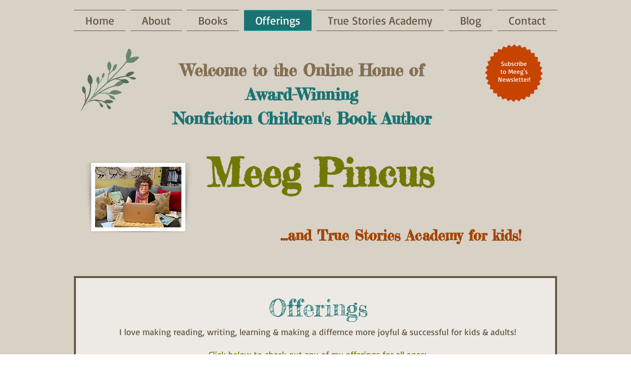

--- FILE ---
content_type: text/html; charset=UTF-8
request_url: https://www.meegpincus.com/offerings
body_size: 185194
content:
<!DOCTYPE html>
<html lang="en">
<head>
  
  <!-- SEO Tags -->
  <title>Offerings | Author Meeg Pincus</title>
  <link rel="canonical" href="https://www.meegpincus.com/offerings"/>
  <meta property="og:title" content="Offerings | Author Meeg Pincus"/>
  <meta property="og:image" content="https://static.wixstatic.com/media/49edc8_793b7a4728624f5ca79ea6854ac773f7%7Emv2.jpg/v1/fit/w_2500,h_1330,al_c/49edc8_793b7a4728624f5ca79ea6854ac773f7%7Emv2.jpg"/>
  <meta property="og:image:width" content="2500"/>
  <meta property="og:image:height" content="1330"/>
  <meta property="og:url" content="https://www.meegpincus.com/offerings"/>
  <meta property="og:site_name" content="Author Meeg Pincus"/>
  <meta property="og:type" content="website"/>
  <meta name="twitter:card" content="summary_large_image"/>
  <meta name="twitter:title" content="Offerings | Author Meeg Pincus"/>
  <meta name="twitter:image" content="https://static.wixstatic.com/media/49edc8_793b7a4728624f5ca79ea6854ac773f7%7Emv2.jpg/v1/fit/w_2500,h_1330,al_c/49edc8_793b7a4728624f5ca79ea6854ac773f7%7Emv2.jpg"/>

  
  <meta charset='utf-8'>
  <meta name="viewport" content="width=device-width, initial-scale=1" id="wixDesktopViewport" />
  <meta http-equiv="X-UA-Compatible" content="IE=edge">
  <meta name="generator" content="Wix.com Website Builder"/>

  <link rel="icon" sizes="192x192" href="https://static.wixstatic.com/media/49edc8_019abd82c8064032bb4f4e99f09377bf%7Emv2.png/v1/fill/w_192%2Ch_192%2Clg_1%2Cusm_0.66_1.00_0.01/49edc8_019abd82c8064032bb4f4e99f09377bf%7Emv2.png" type="image/png"/>
  <link rel="shortcut icon" href="https://static.wixstatic.com/media/49edc8_019abd82c8064032bb4f4e99f09377bf%7Emv2.png/v1/fill/w_192%2Ch_192%2Clg_1%2Cusm_0.66_1.00_0.01/49edc8_019abd82c8064032bb4f4e99f09377bf%7Emv2.png" type="image/png"/>
  <link rel="apple-touch-icon" href="https://static.wixstatic.com/media/49edc8_019abd82c8064032bb4f4e99f09377bf%7Emv2.png/v1/fill/w_180%2Ch_180%2Clg_1%2Cusm_0.66_1.00_0.01/49edc8_019abd82c8064032bb4f4e99f09377bf%7Emv2.png" type="image/png"/>

  <!-- Safari Pinned Tab Icon -->
  <!-- <link rel="mask-icon" href="https://static.wixstatic.com/media/49edc8_019abd82c8064032bb4f4e99f09377bf%7Emv2.png/v1/fill/w_192%2Ch_192%2Clg_1%2Cusm_0.66_1.00_0.01/49edc8_019abd82c8064032bb4f4e99f09377bf%7Emv2.png"> -->

  <!-- Original trials -->
  


  <!-- Segmenter Polyfill -->
  <script>
    if (!window.Intl || !window.Intl.Segmenter) {
      (function() {
        var script = document.createElement('script');
        script.src = 'https://static.parastorage.com/unpkg/@formatjs/intl-segmenter@11.7.10/polyfill.iife.js';
        document.head.appendChild(script);
      })();
    }
  </script>

  <!-- Legacy Polyfills -->
  <script nomodule="" src="https://static.parastorage.com/unpkg/core-js-bundle@3.2.1/minified.js"></script>
  <script nomodule="" src="https://static.parastorage.com/unpkg/focus-within-polyfill@5.0.9/dist/focus-within-polyfill.js"></script>

  <!-- Performance API Polyfills -->
  <script>
  (function () {
    var noop = function noop() {};
    if ("performance" in window === false) {
      window.performance = {};
    }
    window.performance.mark = performance.mark || noop;
    window.performance.measure = performance.measure || noop;
    if ("now" in window.performance === false) {
      var nowOffset = Date.now();
      if (performance.timing && performance.timing.navigationStart) {
        nowOffset = performance.timing.navigationStart;
      }
      window.performance.now = function now() {
        return Date.now() - nowOffset;
      };
    }
  })();
  </script>

  <!-- Globals Definitions -->
  <script>
    (function () {
      var now = Date.now()
      window.initialTimestamps = {
        initialTimestamp: now,
        initialRequestTimestamp: Math.round(performance.timeOrigin ? performance.timeOrigin : now - performance.now())
      }

      window.thunderboltTag = "QA_READY"
      window.thunderboltVersion = "1.16780.0"
    })();
  </script>

  <!-- Essential Viewer Model -->
  <script type="application/json" id="wix-essential-viewer-model">{"fleetConfig":{"fleetName":"thunderbolt-seo-renderer-gradual","type":"Rollout","code":1},"mode":{"qa":false,"enableTestApi":false,"debug":false,"ssrIndicator":false,"ssrOnly":false,"siteAssetsFallback":"enable","versionIndicator":false},"componentsLibrariesTopology":[{"artifactId":"editor-elements","namespace":"wixui","url":"https:\/\/static.parastorage.com\/services\/editor-elements\/1.14848.0"},{"artifactId":"editor-elements","namespace":"dsgnsys","url":"https:\/\/static.parastorage.com\/services\/editor-elements\/1.14848.0"}],"siteFeaturesConfigs":{"sessionManager":{"isRunningInDifferentSiteContext":false}},"language":{"userLanguage":"en"},"siteAssets":{"clientTopology":{"mediaRootUrl":"https:\/\/static.wixstatic.com","staticMediaUrl":"https:\/\/static.wixstatic.com\/media","moduleRepoUrl":"https:\/\/static.parastorage.com\/unpkg","fileRepoUrl":"https:\/\/static.parastorage.com\/services","viewerAppsUrl":"https:\/\/viewer-apps.parastorage.com","viewerAssetsUrl":"https:\/\/viewer-assets.parastorage.com","siteAssetsUrl":"https:\/\/siteassets.parastorage.com","pageJsonServerUrls":["https:\/\/pages.parastorage.com","https:\/\/staticorigin.wixstatic.com","https:\/\/www.meegpincus.com","https:\/\/fallback.wix.com\/wix-html-editor-pages-webapp\/page"],"pathOfTBModulesInFileRepoForFallback":"wix-thunderbolt\/dist\/"}},"siteFeatures":["accessibility","appMonitoring","assetsLoader","businessLogger","captcha","clickHandlerRegistrar","commonConfig","componentsLoader","componentsRegistry","consentPolicy","cyclicTabbing","domSelectors","environmentWixCodeSdk","environment","locationWixCodeSdk","mpaNavigation","navigationManager","navigationPhases","ooi","pages","panorama","renderer","reporter","router","scrollRestoration","seoWixCodeSdk","seo","sessionManager","siteMembersWixCodeSdk","siteMembers","siteScrollBlocker","siteWixCodeSdk","speculationRules","ssrCache","stores","structureApi","thunderboltInitializer","tpaCommons","translations","usedPlatformApis","warmupData","windowMessageRegistrar","windowWixCodeSdk","wixCustomElementComponent","wixEmbedsApi","componentsReact","platform"],"site":{"externalBaseUrl":"https:\/\/www.meegpincus.com","isSEO":true},"media":{"staticMediaUrl":"https:\/\/static.wixstatic.com\/media","mediaRootUrl":"https:\/\/static.wixstatic.com\/","staticVideoUrl":"https:\/\/video.wixstatic.com\/"},"requestUrl":"https:\/\/www.meegpincus.com\/offerings","rollout":{"siteAssetsVersionsRollout":false,"isDACRollout":0,"isTBRollout":true},"commonConfig":{"brand":"wix","host":"VIEWER","bsi":"","consentPolicy":{},"consentPolicyHeader":{},"siteRevision":"1113","renderingFlow":"NONE","language":"en","locale":"en-us"},"interactionSampleRatio":0.01,"dynamicModelUrl":"https:\/\/www.meegpincus.com\/_api\/v2\/dynamicmodel","accessTokensUrl":"https:\/\/www.meegpincus.com\/_api\/v1\/access-tokens","isExcludedFromSecurityExperiments":false,"experiments":{"specs.thunderbolt.hardenFetchAndXHR":true,"specs.thunderbolt.securityExperiments":true}}</script>
  <script>window.viewerModel = JSON.parse(document.getElementById('wix-essential-viewer-model').textContent)</script>

  <script>
    window.commonConfig = viewerModel.commonConfig
  </script>

  
  <!-- BEGIN handleAccessTokens bundle -->

  <script data-url="https://static.parastorage.com/services/wix-thunderbolt/dist/handleAccessTokens.inline.4f2f9a53.bundle.min.js">(()=>{"use strict";function e(e){let{context:o,property:r,value:n,enumerable:i=!0}=e,c=e.get,l=e.set;if(!r||void 0===n&&!c&&!l)return new Error("property and value are required");let a=o||globalThis,s=a?.[r],u={};if(void 0!==n)u.value=n;else{if(c){let e=t(c);e&&(u.get=e)}if(l){let e=t(l);e&&(u.set=e)}}let p={...u,enumerable:i||!1,configurable:!1};void 0!==n&&(p.writable=!1);try{Object.defineProperty(a,r,p)}catch(e){return e instanceof TypeError?s:e}return s}function t(e,t){return"function"==typeof e?e:!0===e?.async&&"function"==typeof e.func?t?async function(t){return e.func(t)}:async function(){return e.func()}:"function"==typeof e?.func?e.func:void 0}try{e({property:"strictDefine",value:e})}catch{}try{e({property:"defineStrictObject",value:r})}catch{}try{e({property:"defineStrictMethod",value:n})}catch{}var o=["toString","toLocaleString","valueOf","constructor","prototype"];function r(t){let{context:n,property:c,propertiesToExclude:l=[],skipPrototype:a=!1,hardenPrototypePropertiesToExclude:s=[]}=t;if(!c)return new Error("property is required");let u=(n||globalThis)[c],p={},f=i(n,c);u&&("object"==typeof u||"function"==typeof u)&&Reflect.ownKeys(u).forEach(t=>{if(!l.includes(t)&&!o.includes(t)){let o=i(u,t);if(o&&(o.writable||o.configurable)){let{value:r,get:n,set:i,enumerable:c=!1}=o,l={};void 0!==r?l.value=r:n?l.get=n:i&&(l.set=i);try{let o=e({context:u,property:t,...l,enumerable:c});p[t]=o}catch(e){if(!(e instanceof TypeError))throw e;try{p[t]=o.value||o.get||o.set}catch{}}}}});let d={originalObject:u,originalProperties:p};if(!a&&void 0!==u?.prototype){let e=r({context:u,property:"prototype",propertiesToExclude:s,skipPrototype:!0});e instanceof Error||(d.originalPrototype=e?.originalObject,d.originalPrototypeProperties=e?.originalProperties)}return e({context:n,property:c,value:u,enumerable:f?.enumerable}),d}function n(t,o){let r=(o||globalThis)[t],n=i(o||globalThis,t);return r&&n&&(n.writable||n.configurable)?(Object.freeze(r),e({context:globalThis,property:t,value:r})):r}function i(e,t){if(e&&t)try{return Reflect.getOwnPropertyDescriptor(e,t)}catch{return}}function c(e){if("string"!=typeof e)return e;try{return decodeURIComponent(e).toLowerCase().trim()}catch{return e.toLowerCase().trim()}}function l(e,t){let o="";if("string"==typeof e)o=e.split("=")[0]?.trim()||"";else{if(!e||"string"!=typeof e.name)return!1;o=e.name}return t.has(c(o)||"")}function a(e,t){let o;return o="string"==typeof e?e.split(";").map(e=>e.trim()).filter(e=>e.length>0):e||[],o.filter(e=>!l(e,t))}var s=null;function u(){return null===s&&(s=typeof Document>"u"?void 0:Object.getOwnPropertyDescriptor(Document.prototype,"cookie")),s}function p(t,o){if(!globalThis?.cookieStore)return;let r=globalThis.cookieStore.get.bind(globalThis.cookieStore),n=globalThis.cookieStore.getAll.bind(globalThis.cookieStore),i=globalThis.cookieStore.set.bind(globalThis.cookieStore),c=globalThis.cookieStore.delete.bind(globalThis.cookieStore);return e({context:globalThis.CookieStore.prototype,property:"get",value:async function(e){return l(("string"==typeof e?e:e.name)||"",t)?null:r.call(this,e)},enumerable:!0}),e({context:globalThis.CookieStore.prototype,property:"getAll",value:async function(){return a(await n.apply(this,Array.from(arguments)),t)},enumerable:!0}),e({context:globalThis.CookieStore.prototype,property:"set",value:async function(){let e=Array.from(arguments);if(!l(1===e.length?e[0].name:e[0],t))return i.apply(this,e);o&&console.warn(o)},enumerable:!0}),e({context:globalThis.CookieStore.prototype,property:"delete",value:async function(){let e=Array.from(arguments);if(!l(1===e.length?e[0].name:e[0],t))return c.apply(this,e)},enumerable:!0}),e({context:globalThis.cookieStore,property:"prototype",value:globalThis.CookieStore.prototype,enumerable:!1}),e({context:globalThis,property:"cookieStore",value:globalThis.cookieStore,enumerable:!0}),{get:r,getAll:n,set:i,delete:c}}var f=["TextEncoder","TextDecoder","XMLHttpRequestEventTarget","EventTarget","URL","JSON","Reflect","Object","Array","Map","Set","WeakMap","WeakSet","Promise","Symbol","Error"],d=["addEventListener","removeEventListener","dispatchEvent","encodeURI","encodeURIComponent","decodeURI","decodeURIComponent"];const y=(e,t)=>{try{const o=t?t.get.call(document):document.cookie;return o.split(";").map(e=>e.trim()).filter(t=>t?.startsWith(e))[0]?.split("=")[1]}catch(e){return""}},g=(e="",t="",o="/")=>`${e}=; ${t?`domain=${t};`:""} max-age=0; path=${o}; expires=Thu, 01 Jan 1970 00:00:01 GMT`;function m(){(function(){if("undefined"!=typeof window){const e=performance.getEntriesByType("navigation")[0];return"back_forward"===(e?.type||"")}return!1})()&&function(){const{counter:e}=function(){const e=b("getItem");if(e){const[t,o]=e.split("-"),r=o?parseInt(o,10):0;if(r>=3){const e=t?Number(t):0;if(Date.now()-e>6e4)return{counter:0}}return{counter:r}}return{counter:0}}();e<3?(!function(e=1){b("setItem",`${Date.now()}-${e}`)}(e+1),window.location.reload()):console.error("ATS: Max reload attempts reached")}()}function b(e,t){try{return sessionStorage[e]("reload",t||"")}catch(e){console.error("ATS: Error calling sessionStorage:",e)}}const h="client-session-bind",v="sec-fetch-unsupported",{experiments:w}=window.viewerModel,T=[h,"client-binding",v,"svSession","smSession","server-session-bind","wixSession2","wixSession3"].map(e=>e.toLowerCase()),{cookie:S}=function(t,o){let r=new Set(t);return e({context:document,property:"cookie",set:{func:e=>function(e,t,o,r){let n=u(),i=c(t.split(";")[0]||"")||"";[...o].every(e=>!i.startsWith(e.toLowerCase()))&&n?.set?n.set.call(e,t):r&&console.warn(r)}(document,e,r,o)},get:{func:()=>function(e,t){let o=u();if(!o?.get)throw new Error("Cookie descriptor or getter not available");return a(o.get.call(e),t).join("; ")}(document,r)},enumerable:!0}),{cookieStore:p(r,o),cookie:u()}}(T),k="tbReady",x="security_overrideGlobals",{experiments:E,siteFeaturesConfigs:C,accessTokensUrl:P}=window.viewerModel,R=P,M={},O=(()=>{const e=y(h,S);if(w["specs.thunderbolt.browserCacheReload"]){y(v,S)||e?b("removeItem"):m()}return(()=>{const e=g(h),t=g(h,location.hostname);S.set.call(document,e),S.set.call(document,t)})(),e})();O&&(M["client-binding"]=O);const D=fetch;addEventListener(k,function e(t){const{logger:o}=t.detail;try{window.tb.init({fetch:D,fetchHeaders:M})}catch(e){const t=new Error("TB003");o.meter(`${x}_${t.message}`,{paramsOverrides:{errorType:x,eventString:t.message}}),window?.viewerModel?.mode.debug&&console.error(e)}finally{removeEventListener(k,e)}}),E["specs.thunderbolt.hardenFetchAndXHR"]||(window.fetchDynamicModel=()=>C.sessionManager.isRunningInDifferentSiteContext?Promise.resolve({}):fetch(R,{credentials:"same-origin",headers:M}).then(function(e){if(!e.ok)throw new Error(`[${e.status}]${e.statusText}`);return e.json()}),window.dynamicModelPromise=window.fetchDynamicModel())})();
//# sourceMappingURL=https://static.parastorage.com/services/wix-thunderbolt/dist/handleAccessTokens.inline.4f2f9a53.bundle.min.js.map</script>

<!-- END handleAccessTokens bundle -->

<!-- BEGIN overrideGlobals bundle -->

<script data-url="https://static.parastorage.com/services/wix-thunderbolt/dist/overrideGlobals.inline.ec13bfcf.bundle.min.js">(()=>{"use strict";function e(e){let{context:r,property:o,value:n,enumerable:i=!0}=e,c=e.get,a=e.set;if(!o||void 0===n&&!c&&!a)return new Error("property and value are required");let l=r||globalThis,u=l?.[o],s={};if(void 0!==n)s.value=n;else{if(c){let e=t(c);e&&(s.get=e)}if(a){let e=t(a);e&&(s.set=e)}}let p={...s,enumerable:i||!1,configurable:!1};void 0!==n&&(p.writable=!1);try{Object.defineProperty(l,o,p)}catch(e){return e instanceof TypeError?u:e}return u}function t(e,t){return"function"==typeof e?e:!0===e?.async&&"function"==typeof e.func?t?async function(t){return e.func(t)}:async function(){return e.func()}:"function"==typeof e?.func?e.func:void 0}try{e({property:"strictDefine",value:e})}catch{}try{e({property:"defineStrictObject",value:o})}catch{}try{e({property:"defineStrictMethod",value:n})}catch{}var r=["toString","toLocaleString","valueOf","constructor","prototype"];function o(t){let{context:n,property:c,propertiesToExclude:a=[],skipPrototype:l=!1,hardenPrototypePropertiesToExclude:u=[]}=t;if(!c)return new Error("property is required");let s=(n||globalThis)[c],p={},f=i(n,c);s&&("object"==typeof s||"function"==typeof s)&&Reflect.ownKeys(s).forEach(t=>{if(!a.includes(t)&&!r.includes(t)){let r=i(s,t);if(r&&(r.writable||r.configurable)){let{value:o,get:n,set:i,enumerable:c=!1}=r,a={};void 0!==o?a.value=o:n?a.get=n:i&&(a.set=i);try{let r=e({context:s,property:t,...a,enumerable:c});p[t]=r}catch(e){if(!(e instanceof TypeError))throw e;try{p[t]=r.value||r.get||r.set}catch{}}}}});let d={originalObject:s,originalProperties:p};if(!l&&void 0!==s?.prototype){let e=o({context:s,property:"prototype",propertiesToExclude:u,skipPrototype:!0});e instanceof Error||(d.originalPrototype=e?.originalObject,d.originalPrototypeProperties=e?.originalProperties)}return e({context:n,property:c,value:s,enumerable:f?.enumerable}),d}function n(t,r){let o=(r||globalThis)[t],n=i(r||globalThis,t);return o&&n&&(n.writable||n.configurable)?(Object.freeze(o),e({context:globalThis,property:t,value:o})):o}function i(e,t){if(e&&t)try{return Reflect.getOwnPropertyDescriptor(e,t)}catch{return}}function c(e){if("string"!=typeof e)return e;try{return decodeURIComponent(e).toLowerCase().trim()}catch{return e.toLowerCase().trim()}}function a(e,t){return e instanceof Headers?e.forEach((r,o)=>{l(o,t)||e.delete(o)}):Object.keys(e).forEach(r=>{l(r,t)||delete e[r]}),e}function l(e,t){return!t.has(c(e)||"")}function u(e,t){let r=!0,o=function(e){let t,r;if(globalThis.Request&&e instanceof Request)t=e.url;else{if("function"!=typeof e?.toString)throw new Error("Unsupported type for url");t=e.toString()}try{return new URL(t).pathname}catch{return r=t.replace(/#.+/gi,"").split("?").shift(),r.startsWith("/")?r:`/${r}`}}(e),n=c(o);return n&&t.some(e=>n.includes(e))&&(r=!1),r}function s(t,r,o){let n=fetch,i=XMLHttpRequest,c=new Set(r);function s(){let e=new i,r=e.open,n=e.setRequestHeader;return e.open=function(){let n=Array.from(arguments),i=n[1];if(n.length<2||u(i,t))return r.apply(e,n);throw new Error(o||`Request not allowed for path ${i}`)},e.setRequestHeader=function(t,r){l(decodeURIComponent(t),c)&&n.call(e,t,r)},e}return e({property:"fetch",value:function(){let e=function(e,t){return globalThis.Request&&e[0]instanceof Request&&e[0]?.headers?a(e[0].headers,t):e[1]?.headers&&a(e[1].headers,t),e}(arguments,c);return u(arguments[0],t)?n.apply(globalThis,Array.from(e)):new Promise((e,t)=>{t(new Error(o||`Request not allowed for path ${arguments[0]}`))})},enumerable:!0}),e({property:"XMLHttpRequest",value:s,enumerable:!0}),Object.keys(i).forEach(e=>{s[e]=i[e]}),{fetch:n,XMLHttpRequest:i}}var p=["TextEncoder","TextDecoder","XMLHttpRequestEventTarget","EventTarget","URL","JSON","Reflect","Object","Array","Map","Set","WeakMap","WeakSet","Promise","Symbol","Error"],f=["addEventListener","removeEventListener","dispatchEvent","encodeURI","encodeURIComponent","decodeURI","decodeURIComponent"];const d=function(){let t=globalThis.open,r=document.open;function o(e,r,o){let n="string"!=typeof e,i=t.call(window,e,r,o);return n||e&&function(e){return e.startsWith("//")&&/(?:[a-z0-9](?:[a-z0-9-]{0,61}[a-z0-9])?\.)+[a-z0-9][a-z0-9-]{0,61}[a-z0-9]/g.test(`${location.protocol}:${e}`)&&(e=`${location.protocol}${e}`),!e.startsWith("http")||new URL(e).hostname===location.hostname}(e)?{}:i}return e({property:"open",value:o,context:globalThis,enumerable:!0}),e({property:"open",value:function(e,t,n){return e?o(e,t,n):r.call(document,e||"",t||"",n||"")},context:document,enumerable:!0}),{open:t,documentOpen:r}},y=function(){let t=document.createElement,r=Element.prototype.setAttribute,o=Element.prototype.setAttributeNS;return e({property:"createElement",context:document,value:function(n,i){let a=t.call(document,n,i);if("iframe"===c(n)){e({property:"srcdoc",context:a,get:()=>"",set:()=>{console.warn("`srcdoc` is not allowed in iframe elements.")}});let t=function(e,t){"srcdoc"!==e.toLowerCase()?r.call(a,e,t):console.warn("`srcdoc` attribute is not allowed to be set.")},n=function(e,t,r){"srcdoc"!==t.toLowerCase()?o.call(a,e,t,r):console.warn("`srcdoc` attribute is not allowed to be set.")};a.setAttribute=t,a.setAttributeNS=n}return a},enumerable:!0}),{createElement:t,setAttribute:r,setAttributeNS:o}},m=["client-binding"],b=["/_api/v1/access-tokens","/_api/v2/dynamicmodel","/_api/one-app-session-web/v3/businesses"],h=function(){let t=setTimeout,r=setInterval;return o("setTimeout",0,globalThis),o("setInterval",0,globalThis),{setTimeout:t,setInterval:r};function o(t,r,o){let n=o||globalThis,i=n[t];if(!i||"function"!=typeof i)throw new Error(`Function ${t} not found or is not a function`);e({property:t,value:function(){let e=Array.from(arguments);if("string"!=typeof e[r])return i.apply(n,e);console.warn(`Calling ${t} with a String Argument at index ${r} is not allowed`)},context:o,enumerable:!0})}},v=function(){if(navigator&&"serviceWorker"in navigator){let t=navigator.serviceWorker.register;return e({context:navigator.serviceWorker,property:"register",value:function(){console.log("Service worker registration is not allowed")},enumerable:!0}),{register:t}}return{}};performance.mark("overrideGlobals started");const{isExcludedFromSecurityExperiments:g,experiments:w}=window.viewerModel,E=!g&&w["specs.thunderbolt.securityExperiments"];try{d(),E&&y(),w["specs.thunderbolt.hardenFetchAndXHR"]&&E&&s(b,m),v(),(e=>{let t=[],r=[];r=r.concat(["TextEncoder","TextDecoder"]),e&&(r=r.concat(["XMLHttpRequestEventTarget","EventTarget"])),r=r.concat(["URL","JSON"]),e&&(t=t.concat(["addEventListener","removeEventListener"])),t=t.concat(["encodeURI","encodeURIComponent","decodeURI","decodeURIComponent"]),r=r.concat(["String","Number"]),e&&r.push("Object"),r=r.concat(["Reflect"]),t.forEach(e=>{n(e),["addEventListener","removeEventListener"].includes(e)&&n(e,document)}),r.forEach(e=>{o({property:e})})})(E),E&&h()}catch(e){window?.viewerModel?.mode.debug&&console.error(e);const t=new Error("TB006");window.fedops?.reportError(t,"security_overrideGlobals"),window.Sentry?window.Sentry.captureException(t):globalThis.defineStrictProperty("sentryBuffer",[t],window,!1)}performance.mark("overrideGlobals ended")})();
//# sourceMappingURL=https://static.parastorage.com/services/wix-thunderbolt/dist/overrideGlobals.inline.ec13bfcf.bundle.min.js.map</script>

<!-- END overrideGlobals bundle -->


  
  <script>
    window.commonConfig = viewerModel.commonConfig

	
  </script>

  <!-- Initial CSS -->
  <style data-url="https://static.parastorage.com/services/wix-thunderbolt/dist/main.347af09f.min.css">@keyframes slide-horizontal-new{0%{transform:translateX(100%)}}@keyframes slide-horizontal-old{80%{opacity:1}to{opacity:0;transform:translateX(-100%)}}@keyframes slide-vertical-new{0%{transform:translateY(-100%)}}@keyframes slide-vertical-old{80%{opacity:1}to{opacity:0;transform:translateY(100%)}}@keyframes out-in-new{0%{opacity:0}}@keyframes out-in-old{to{opacity:0}}:root:active-view-transition{view-transition-name:none}::view-transition{pointer-events:none}:root:active-view-transition::view-transition-new(page-group),:root:active-view-transition::view-transition-old(page-group){animation-duration:.6s;cursor:wait;pointer-events:all}:root:active-view-transition-type(SlideHorizontal)::view-transition-old(page-group){animation:slide-horizontal-old .6s cubic-bezier(.83,0,.17,1) forwards;mix-blend-mode:normal}:root:active-view-transition-type(SlideHorizontal)::view-transition-new(page-group){animation:slide-horizontal-new .6s cubic-bezier(.83,0,.17,1) backwards;mix-blend-mode:normal}:root:active-view-transition-type(SlideVertical)::view-transition-old(page-group){animation:slide-vertical-old .6s cubic-bezier(.83,0,.17,1) forwards;mix-blend-mode:normal}:root:active-view-transition-type(SlideVertical)::view-transition-new(page-group){animation:slide-vertical-new .6s cubic-bezier(.83,0,.17,1) backwards;mix-blend-mode:normal}:root:active-view-transition-type(OutIn)::view-transition-old(page-group){animation:out-in-old .35s cubic-bezier(.22,1,.36,1) forwards}:root:active-view-transition-type(OutIn)::view-transition-new(page-group){animation:out-in-new .35s cubic-bezier(.64,0,.78,0) .35s backwards}@media(prefers-reduced-motion:reduce){::view-transition-group(*),::view-transition-new(*),::view-transition-old(*){animation:none!important}}body,html{background:transparent;border:0;margin:0;outline:0;padding:0;vertical-align:baseline}body{--scrollbar-width:0px;font-family:Arial,Helvetica,sans-serif;font-size:10px}body,html{height:100%}body{overflow-x:auto;overflow-y:scroll}body:not(.responsive) #site-root{min-width:var(--site-width);width:100%}body:not([data-js-loaded]) [data-hide-prejs]{visibility:hidden}interact-element{display:contents}#SITE_CONTAINER{position:relative}:root{--one-unit:1vw;--section-max-width:9999px;--spx-stopper-max:9999px;--spx-stopper-min:0px;--browser-zoom:1}@supports(-webkit-appearance:none) and (stroke-color:transparent){:root{--safari-sticky-fix:opacity;--experimental-safari-sticky-fix:translateZ(0)}}@supports(container-type:inline-size){:root{--one-unit:1cqw}}[id^=oldHoverBox-]{mix-blend-mode:plus-lighter;transition:opacity .5s ease,visibility .5s ease}[data-mesh-id$=inlineContent-gridContainer]:has(>[id^=oldHoverBox-]){isolation:isolate}</style>
<style data-url="https://static.parastorage.com/services/wix-thunderbolt/dist/main.renderer.9cb0985f.min.css">a,abbr,acronym,address,applet,b,big,blockquote,button,caption,center,cite,code,dd,del,dfn,div,dl,dt,em,fieldset,font,footer,form,h1,h2,h3,h4,h5,h6,header,i,iframe,img,ins,kbd,label,legend,li,nav,object,ol,p,pre,q,s,samp,section,small,span,strike,strong,sub,sup,table,tbody,td,tfoot,th,thead,title,tr,tt,u,ul,var{background:transparent;border:0;margin:0;outline:0;padding:0;vertical-align:baseline}input,select,textarea{box-sizing:border-box;font-family:Helvetica,Arial,sans-serif}ol,ul{list-style:none}blockquote,q{quotes:none}ins{text-decoration:none}del{text-decoration:line-through}table{border-collapse:collapse;border-spacing:0}a{cursor:pointer;text-decoration:none}.testStyles{overflow-y:hidden}.reset-button{-webkit-appearance:none;background:none;border:0;color:inherit;font:inherit;line-height:normal;outline:0;overflow:visible;padding:0;-webkit-user-select:none;-moz-user-select:none;-ms-user-select:none}:focus{outline:none}body.device-mobile-optimized:not(.disable-site-overflow){overflow-x:hidden;overflow-y:scroll}body.device-mobile-optimized:not(.responsive) #SITE_CONTAINER{margin-left:auto;margin-right:auto;overflow-x:visible;position:relative;width:320px}body.device-mobile-optimized:not(.responsive):not(.blockSiteScrolling) #SITE_CONTAINER{margin-top:0}body.device-mobile-optimized>*{max-width:100%!important}body.device-mobile-optimized #site-root{overflow-x:hidden;overflow-y:hidden}@supports(overflow:clip){body.device-mobile-optimized #site-root{overflow-x:clip;overflow-y:clip}}body.device-mobile-non-optimized #SITE_CONTAINER #site-root{overflow-x:clip;overflow-y:clip}body.device-mobile-non-optimized.fullScreenMode{background-color:#5f6360}body.device-mobile-non-optimized.fullScreenMode #MOBILE_ACTIONS_MENU,body.device-mobile-non-optimized.fullScreenMode #SITE_BACKGROUND,body.device-mobile-non-optimized.fullScreenMode #site-root,body.fullScreenMode #WIX_ADS{visibility:hidden}body.fullScreenMode{overflow-x:hidden!important;overflow-y:hidden!important}body.fullScreenMode.device-mobile-optimized #TINY_MENU{opacity:0;pointer-events:none}body.fullScreenMode-scrollable.device-mobile-optimized{overflow-x:hidden!important;overflow-y:auto!important}body.fullScreenMode-scrollable.device-mobile-optimized #masterPage,body.fullScreenMode-scrollable.device-mobile-optimized #site-root{overflow-x:hidden!important;overflow-y:hidden!important}body.fullScreenMode-scrollable.device-mobile-optimized #SITE_BACKGROUND,body.fullScreenMode-scrollable.device-mobile-optimized #masterPage{height:auto!important}body.fullScreenMode-scrollable.device-mobile-optimized #masterPage.mesh-layout{height:0!important}body.blockSiteScrolling,body.siteScrollingBlocked{position:fixed;width:100%}body.blockSiteScrolling #SITE_CONTAINER{margin-top:calc(var(--blocked-site-scroll-margin-top)*-1)}#site-root{margin:0 auto;min-height:100%;position:relative;top:var(--wix-ads-height)}#site-root img:not([src]){visibility:hidden}#site-root svg img:not([src]){visibility:visible}.auto-generated-link{color:inherit}#SCROLL_TO_BOTTOM,#SCROLL_TO_TOP{height:0}.has-click-trigger{cursor:pointer}.fullScreenOverlay{bottom:0;display:flex;justify-content:center;left:0;overflow-y:hidden;position:fixed;right:0;top:-60px;z-index:1005}.fullScreenOverlay>.fullScreenOverlayContent{bottom:0;left:0;margin:0 auto;overflow:hidden;position:absolute;right:0;top:60px;transform:translateZ(0)}[data-mesh-id$=centeredContent],[data-mesh-id$=form],[data-mesh-id$=inlineContent]{pointer-events:none;position:relative}[data-mesh-id$=-gridWrapper],[data-mesh-id$=-rotated-wrapper]{pointer-events:none}[data-mesh-id$=-gridContainer]>*,[data-mesh-id$=-rotated-wrapper]>*,[data-mesh-id$=inlineContent]>:not([data-mesh-id$=-gridContainer]){pointer-events:auto}.device-mobile-optimized #masterPage.mesh-layout #SOSP_CONTAINER_CUSTOM_ID{grid-area:2/1/3/2;-ms-grid-row:2;position:relative}#masterPage.mesh-layout{-ms-grid-rows:max-content max-content min-content max-content;-ms-grid-columns:100%;align-items:start;display:-ms-grid;display:grid;grid-template-columns:100%;grid-template-rows:max-content max-content min-content max-content;justify-content:stretch}#masterPage.mesh-layout #PAGES_CONTAINER,#masterPage.mesh-layout #SITE_FOOTER-placeholder,#masterPage.mesh-layout #SITE_FOOTER_WRAPPER,#masterPage.mesh-layout #SITE_HEADER-placeholder,#masterPage.mesh-layout #SITE_HEADER_WRAPPER,#masterPage.mesh-layout #SOSP_CONTAINER_CUSTOM_ID[data-state~=mobileView],#masterPage.mesh-layout #soapAfterPagesContainer,#masterPage.mesh-layout #soapBeforePagesContainer{-ms-grid-row-align:start;-ms-grid-column-align:start;-ms-grid-column:1}#masterPage.mesh-layout #SITE_HEADER-placeholder,#masterPage.mesh-layout #SITE_HEADER_WRAPPER{grid-area:1/1/2/2;-ms-grid-row:1}#masterPage.mesh-layout #PAGES_CONTAINER,#masterPage.mesh-layout #soapAfterPagesContainer,#masterPage.mesh-layout #soapBeforePagesContainer{grid-area:3/1/4/2;-ms-grid-row:3}#masterPage.mesh-layout #soapAfterPagesContainer,#masterPage.mesh-layout #soapBeforePagesContainer{width:100%}#masterPage.mesh-layout #PAGES_CONTAINER{align-self:stretch}#masterPage.mesh-layout main#PAGES_CONTAINER{display:block}#masterPage.mesh-layout #SITE_FOOTER-placeholder,#masterPage.mesh-layout #SITE_FOOTER_WRAPPER{grid-area:4/1/5/2;-ms-grid-row:4}#masterPage.mesh-layout #SITE_PAGES,#masterPage.mesh-layout [data-mesh-id=PAGES_CONTAINERcenteredContent],#masterPage.mesh-layout [data-mesh-id=PAGES_CONTAINERinlineContent]{height:100%}#masterPage.mesh-layout.desktop>*{width:100%}#masterPage.mesh-layout #PAGES_CONTAINER,#masterPage.mesh-layout #SITE_FOOTER,#masterPage.mesh-layout #SITE_FOOTER_WRAPPER,#masterPage.mesh-layout #SITE_HEADER,#masterPage.mesh-layout #SITE_HEADER_WRAPPER,#masterPage.mesh-layout #SITE_PAGES,#masterPage.mesh-layout #masterPageinlineContent{position:relative}#masterPage.mesh-layout #SITE_HEADER{grid-area:1/1/2/2}#masterPage.mesh-layout #SITE_FOOTER{grid-area:4/1/5/2}#masterPage.mesh-layout.overflow-x-clip #SITE_FOOTER,#masterPage.mesh-layout.overflow-x-clip #SITE_HEADER{overflow-x:clip}[data-z-counter]{z-index:0}[data-z-counter="0"]{z-index:auto}.wixSiteProperties{-webkit-font-smoothing:antialiased;-moz-osx-font-smoothing:grayscale}:root{--wst-button-color-fill-primary:rgb(var(--color_48));--wst-button-color-border-primary:rgb(var(--color_49));--wst-button-color-text-primary:rgb(var(--color_50));--wst-button-color-fill-primary-hover:rgb(var(--color_51));--wst-button-color-border-primary-hover:rgb(var(--color_52));--wst-button-color-text-primary-hover:rgb(var(--color_53));--wst-button-color-fill-primary-disabled:rgb(var(--color_54));--wst-button-color-border-primary-disabled:rgb(var(--color_55));--wst-button-color-text-primary-disabled:rgb(var(--color_56));--wst-button-color-fill-secondary:rgb(var(--color_57));--wst-button-color-border-secondary:rgb(var(--color_58));--wst-button-color-text-secondary:rgb(var(--color_59));--wst-button-color-fill-secondary-hover:rgb(var(--color_60));--wst-button-color-border-secondary-hover:rgb(var(--color_61));--wst-button-color-text-secondary-hover:rgb(var(--color_62));--wst-button-color-fill-secondary-disabled:rgb(var(--color_63));--wst-button-color-border-secondary-disabled:rgb(var(--color_64));--wst-button-color-text-secondary-disabled:rgb(var(--color_65));--wst-color-fill-base-1:rgb(var(--color_36));--wst-color-fill-base-2:rgb(var(--color_37));--wst-color-fill-base-shade-1:rgb(var(--color_38));--wst-color-fill-base-shade-2:rgb(var(--color_39));--wst-color-fill-base-shade-3:rgb(var(--color_40));--wst-color-fill-accent-1:rgb(var(--color_41));--wst-color-fill-accent-2:rgb(var(--color_42));--wst-color-fill-accent-3:rgb(var(--color_43));--wst-color-fill-accent-4:rgb(var(--color_44));--wst-color-fill-background-primary:rgb(var(--color_11));--wst-color-fill-background-secondary:rgb(var(--color_12));--wst-color-text-primary:rgb(var(--color_15));--wst-color-text-secondary:rgb(var(--color_14));--wst-color-action:rgb(var(--color_18));--wst-color-disabled:rgb(var(--color_39));--wst-color-title:rgb(var(--color_45));--wst-color-subtitle:rgb(var(--color_46));--wst-color-line:rgb(var(--color_47));--wst-font-style-h2:var(--font_2);--wst-font-style-h3:var(--font_3);--wst-font-style-h4:var(--font_4);--wst-font-style-h5:var(--font_5);--wst-font-style-h6:var(--font_6);--wst-font-style-body-large:var(--font_7);--wst-font-style-body-medium:var(--font_8);--wst-font-style-body-small:var(--font_9);--wst-font-style-body-x-small:var(--font_10);--wst-color-custom-1:rgb(var(--color_13));--wst-color-custom-2:rgb(var(--color_16));--wst-color-custom-3:rgb(var(--color_17));--wst-color-custom-4:rgb(var(--color_19));--wst-color-custom-5:rgb(var(--color_20));--wst-color-custom-6:rgb(var(--color_21));--wst-color-custom-7:rgb(var(--color_22));--wst-color-custom-8:rgb(var(--color_23));--wst-color-custom-9:rgb(var(--color_24));--wst-color-custom-10:rgb(var(--color_25));--wst-color-custom-11:rgb(var(--color_26));--wst-color-custom-12:rgb(var(--color_27));--wst-color-custom-13:rgb(var(--color_28));--wst-color-custom-14:rgb(var(--color_29));--wst-color-custom-15:rgb(var(--color_30));--wst-color-custom-16:rgb(var(--color_31));--wst-color-custom-17:rgb(var(--color_32));--wst-color-custom-18:rgb(var(--color_33));--wst-color-custom-19:rgb(var(--color_34));--wst-color-custom-20:rgb(var(--color_35))}.wix-presets-wrapper{display:contents}</style>

  <meta name="format-detection" content="telephone=no">
  <meta name="skype_toolbar" content="skype_toolbar_parser_compatible">
  
  

  

  

  <!-- head performance data start -->
  
  <!-- head performance data end -->
  

    


    
<style data-href="https://static.parastorage.com/services/editor-elements-library/dist/thunderbolt/rb_wixui.thunderbolt[DropDownMenu_SeparateLinesMenuButtonSkin].063cf09a.min.css">._pfxlW{clip-path:inset(50%);height:24px;position:absolute;width:24px}._pfxlW:active,._pfxlW:focus{clip-path:unset;right:0;top:50%;transform:translateY(-50%)}._pfxlW.RG3k61{transform:translateY(-50%) rotate(180deg)}.MyVYz_,.fdaMIZ{box-sizing:border-box;height:100%;overflow:visible;position:relative;width:auto}.MyVYz_[data-state~=header] a,.MyVYz_[data-state~=header] div,[data-state~=header].fdaMIZ a,[data-state~=header].fdaMIZ div{cursor:default!important}.MyVYz_ .E1VNo6,.fdaMIZ .E1VNo6{display:inline-block;height:100%;width:100%}.fdaMIZ{--display:inline-block;display:var(--display)}.fdaMIZ .Hq4gwT{padding:0 var(--pad,5px)}.fdaMIZ .zfoCnx{background:transparent;border-bottom:solid var(--brw,1px) rgba(var(--brd,var(--color_15,color_15)),var(--alpha-brd,1));border-top:solid var(--brw,1px) rgba(var(--brd,var(--color_15,color_15)),var(--alpha-brd,1));cursor:pointer;transition:var(--trans,background-color .4s ease 0s,border-color .4s ease 0s)}.fdaMIZ .DlV2Vc,.fdaMIZ .zfoCnx{color:rgb(var(--txt,var(--color_15,color_15)));font:var(--fnt,var(--font_1))}.fdaMIZ .DlV2Vc{display:inline-block;transition:var(--trans2,color .4s ease 0s)}.fdaMIZ[data-listposition=left] .Hq4gwT{padding-left:0}.fdaMIZ[data-listposition=right] .Hq4gwT{padding-right:0}.fdaMIZ[data-listposition=lonely] .Hq4gwT{padding:0}.fdaMIZ[data-state~=drop]{display:block;width:100%}.fdaMIZ[data-state~=drop] .Hq4gwT{padding:0}.fdaMIZ[data-state~=drop] .zfoCnx{border:0}.fdaMIZ[data-state~=drop] .DlV2Vc{padding:0 .5em}.fdaMIZ[data-listposition=bottom] .zfoCnx,.fdaMIZ[data-listposition=dropLonely] .zfoCnx,.fdaMIZ[data-listposition=top] .zfoCnx{border-radius:var(--rd,0)}.fdaMIZ[data-listposition=top] .zfoCnx{border-bottom-left-radius:0;border-bottom-right-radius:0}.fdaMIZ[data-listposition=bottom] .zfoCnx{border-top-left-radius:0;border-top-right-radius:0}.fdaMIZ[data-state~=link]:hover .zfoCnx,.fdaMIZ[data-state~=over] .zfoCnx,.fdaMIZ[data-state~=selected] .zfoCnx{transition:var(--trans,background-color .4s ease 0s,border-color .4s ease 0s)}.fdaMIZ[data-state~=link]:hover .DlV2Vc,.fdaMIZ[data-state~=over] .DlV2Vc,.fdaMIZ[data-state~=selected] .DlV2Vc{display:inline-block}.fdaMIZ[data-state~=link]:hover .zfoCnx,.fdaMIZ[data-state~=over] .zfoCnx{background-color:rgba(var(--bgh,var(--color_17,color_17)),var(--alpha-bgh,1));border-color:rgba(var(--brdh,var(--color_15,color_15)),var(--alpha-brdh,1))}.fdaMIZ[data-state~=link]:hover .DlV2Vc,.fdaMIZ[data-state~=over] .DlV2Vc{color:rgb(var(--txth,var(--color_15,color_15)))}.fdaMIZ[data-state~=selected] .zfoCnx{background-color:rgba(var(--bgs,var(--color_18,color_18)),var(--alpha-bgs,1));border-color:rgba(var(--brds,var(--color_15,color_15)),var(--alpha-brds,1))}.fdaMIZ[data-state~=selected] .DlV2Vc{color:rgb(var(--txts,var(--color_15,color_15)))}.iSgJw6{overflow-x:hidden}.iSgJw6 .La8N_m{display:flex;flex-direction:column;height:100%;width:100%}.iSgJw6 .La8N_m .tqbBJn{flex:1}.iSgJw6 .La8N_m .n0CvVd{height:calc(100% - (var(--menuTotalBordersY, 0px)));overflow:visible;white-space:nowrap;width:calc(100% - (var(--menuTotalBordersX, 0px)))}.iSgJw6 .La8N_m .n0CvVd .iedW76,.iSgJw6 .La8N_m .n0CvVd .rppPdi{direction:var(--menu-direction);display:inline-block;text-align:var(--menu-align,var(--align))}.iSgJw6 .La8N_m .n0CvVd .kdSC2s{display:block;width:100%}.iSgJw6 .i2p7vV{direction:var(--submenus-direction);display:block;opacity:1;text-align:var(--submenus-align,var(--align));z-index:99999}.iSgJw6 .i2p7vV .zF4jiH{display:inherit;overflow:visible;visibility:inherit;white-space:nowrap;width:auto}.iSgJw6 .i2p7vV.KZLz4t{transition:visibility;transition-delay:.2s;visibility:visible}.iSgJw6 .i2p7vV .rppPdi{display:inline-block}.iSgJw6 .TaTJFm{display:none}.sFxMlE>nav{bottom:0;left:0;right:0;top:0}.sFxMlE .i2p7vV,.sFxMlE .n0CvVd,.sFxMlE>nav{position:absolute}.sFxMlE .i2p7vV{box-sizing:border-box;margin-top:7px;padding:0 var(--pad,5px);visibility:hidden}.sFxMlE [data-dropmode=dropUp] .i2p7vV{margin-bottom:7px;margin-top:0}.sFxMlE .i2p7vV[data-drophposition=left]{padding-left:0}.sFxMlE .i2p7vV[data-drophposition=right]{padding-right:0}.sFxMlE .zF4jiH{background-color:rgba(var(--bgDrop,var(--color_11,color_11)),var(--alpha-bgDrop,1));border-radius:var(--rd,10px)}</style>
<style data-href="https://static.parastorage.com/services/editor-elements-library/dist/thunderbolt/rb_wixui.thunderbolt_bootstrap.a1b00b19.min.css">.cwL6XW{cursor:pointer}.sNF2R0{opacity:0}.hLoBV3{transition:opacity var(--transition-duration) cubic-bezier(.37,0,.63,1)}.Rdf41z,.hLoBV3{opacity:1}.ftlZWo{transition:opacity var(--transition-duration) cubic-bezier(.37,0,.63,1)}.ATGlOr,.ftlZWo{opacity:0}.KQSXD0{transition:opacity var(--transition-duration) cubic-bezier(.64,0,.78,0)}.KQSXD0,.pagQKE{opacity:1}._6zG5H{opacity:0;transition:opacity var(--transition-duration) cubic-bezier(.22,1,.36,1)}.BB49uC{transform:translateX(100%)}.j9xE1V{transition:transform var(--transition-duration) cubic-bezier(.87,0,.13,1)}.ICs7Rs,.j9xE1V{transform:translateX(0)}.DxijZJ{transition:transform var(--transition-duration) cubic-bezier(.87,0,.13,1)}.B5kjYq,.DxijZJ{transform:translateX(-100%)}.cJijIV{transition:transform var(--transition-duration) cubic-bezier(.87,0,.13,1)}.cJijIV,.hOxaWM{transform:translateX(0)}.T9p3fN{transform:translateX(100%);transition:transform var(--transition-duration) cubic-bezier(.87,0,.13,1)}.qDxYJm{transform:translateY(100%)}.aA9V0P{transition:transform var(--transition-duration) cubic-bezier(.87,0,.13,1)}.YPXPAS,.aA9V0P{transform:translateY(0)}.Xf2zsA{transition:transform var(--transition-duration) cubic-bezier(.87,0,.13,1)}.Xf2zsA,.y7Kt7s{transform:translateY(-100%)}.EeUgMu{transition:transform var(--transition-duration) cubic-bezier(.87,0,.13,1)}.EeUgMu,.fdHrtm{transform:translateY(0)}.WIFaG4{transform:translateY(100%);transition:transform var(--transition-duration) cubic-bezier(.87,0,.13,1)}body:not(.responsive) .JsJXaX{overflow-x:clip}:root:active-view-transition .JsJXaX{view-transition-name:page-group}.AnQkDU{display:grid;grid-template-columns:1fr;grid-template-rows:1fr;height:100%}.AnQkDU>div{align-self:stretch!important;grid-area:1/1/2/2;justify-self:stretch!important}.StylableButton2545352419__root{-archetype:box;border:none;box-sizing:border-box;cursor:pointer;display:block;height:100%;min-height:10px;min-width:10px;padding:0;touch-action:manipulation;width:100%}.StylableButton2545352419__root[disabled]{pointer-events:none}.StylableButton2545352419__root:not(:hover):not([disabled]).StylableButton2545352419--hasBackgroundColor{background-color:var(--corvid-background-color)!important}.StylableButton2545352419__root:hover:not([disabled]).StylableButton2545352419--hasHoverBackgroundColor{background-color:var(--corvid-hover-background-color)!important}.StylableButton2545352419__root:not(:hover)[disabled].StylableButton2545352419--hasDisabledBackgroundColor{background-color:var(--corvid-disabled-background-color)!important}.StylableButton2545352419__root:not(:hover):not([disabled]).StylableButton2545352419--hasBorderColor{border-color:var(--corvid-border-color)!important}.StylableButton2545352419__root:hover:not([disabled]).StylableButton2545352419--hasHoverBorderColor{border-color:var(--corvid-hover-border-color)!important}.StylableButton2545352419__root:not(:hover)[disabled].StylableButton2545352419--hasDisabledBorderColor{border-color:var(--corvid-disabled-border-color)!important}.StylableButton2545352419__root.StylableButton2545352419--hasBorderRadius{border-radius:var(--corvid-border-radius)!important}.StylableButton2545352419__root.StylableButton2545352419--hasBorderWidth{border-width:var(--corvid-border-width)!important}.StylableButton2545352419__root:not(:hover):not([disabled]).StylableButton2545352419--hasColor,.StylableButton2545352419__root:not(:hover):not([disabled]).StylableButton2545352419--hasColor .StylableButton2545352419__label{color:var(--corvid-color)!important}.StylableButton2545352419__root:hover:not([disabled]).StylableButton2545352419--hasHoverColor,.StylableButton2545352419__root:hover:not([disabled]).StylableButton2545352419--hasHoverColor .StylableButton2545352419__label{color:var(--corvid-hover-color)!important}.StylableButton2545352419__root:not(:hover)[disabled].StylableButton2545352419--hasDisabledColor,.StylableButton2545352419__root:not(:hover)[disabled].StylableButton2545352419--hasDisabledColor .StylableButton2545352419__label{color:var(--corvid-disabled-color)!important}.StylableButton2545352419__link{-archetype:box;box-sizing:border-box;color:#000;text-decoration:none}.StylableButton2545352419__container{align-items:center;display:flex;flex-basis:auto;flex-direction:row;flex-grow:1;height:100%;justify-content:center;overflow:hidden;transition:all .2s ease,visibility 0s;width:100%}.StylableButton2545352419__label{-archetype:text;-controller-part-type:LayoutChildDisplayDropdown,LayoutFlexChildSpacing(first);max-width:100%;min-width:1.8em;overflow:hidden;text-align:center;text-overflow:ellipsis;transition:inherit;white-space:nowrap}.StylableButton2545352419__root.StylableButton2545352419--isMaxContent .StylableButton2545352419__label{text-overflow:unset}.StylableButton2545352419__root.StylableButton2545352419--isWrapText .StylableButton2545352419__label{min-width:10px;overflow-wrap:break-word;white-space:break-spaces;word-break:break-word}.StylableButton2545352419__icon{-archetype:icon;-controller-part-type:LayoutChildDisplayDropdown,LayoutFlexChildSpacing(last);flex-shrink:0;height:50px;min-width:1px;transition:inherit}.StylableButton2545352419__icon.StylableButton2545352419--override{display:block!important}.StylableButton2545352419__icon svg,.StylableButton2545352419__icon>span{display:flex;height:inherit;width:inherit}.StylableButton2545352419__root:not(:hover):not([disalbed]).StylableButton2545352419--hasIconColor .StylableButton2545352419__icon svg{fill:var(--corvid-icon-color)!important;stroke:var(--corvid-icon-color)!important}.StylableButton2545352419__root:hover:not([disabled]).StylableButton2545352419--hasHoverIconColor .StylableButton2545352419__icon svg{fill:var(--corvid-hover-icon-color)!important;stroke:var(--corvid-hover-icon-color)!important}.StylableButton2545352419__root:not(:hover)[disabled].StylableButton2545352419--hasDisabledIconColor .StylableButton2545352419__icon svg{fill:var(--corvid-disabled-icon-color)!important;stroke:var(--corvid-disabled-icon-color)!important}.aeyn4z{bottom:0;left:0;position:absolute;right:0;top:0}.qQrFOK{cursor:pointer}.VDJedC{-webkit-tap-highlight-color:rgba(0,0,0,0);fill:var(--corvid-fill-color,var(--fill));fill-opacity:var(--fill-opacity);stroke:var(--corvid-stroke-color,var(--stroke));stroke-opacity:var(--stroke-opacity);stroke-width:var(--stroke-width);filter:var(--drop-shadow,none);opacity:var(--opacity);transform:var(--flip)}.VDJedC,.VDJedC svg{bottom:0;left:0;position:absolute;right:0;top:0}.VDJedC svg{height:var(--svg-calculated-height,100%);margin:auto;padding:var(--svg-calculated-padding,0);width:var(--svg-calculated-width,100%)}.VDJedC svg:not([data-type=ugc]){overflow:visible}.l4CAhn *{vector-effect:non-scaling-stroke}.Z_l5lU{-webkit-text-size-adjust:100%;-moz-text-size-adjust:100%;text-size-adjust:100%}ol.font_100,ul.font_100{color:#080808;font-family:"Arial, Helvetica, sans-serif",serif;font-size:10px;font-style:normal;font-variant:normal;font-weight:400;letter-spacing:normal;line-height:normal;margin:0;text-decoration:none}ol.font_100 li,ul.font_100 li{margin-bottom:12px}ol.wix-list-text-align,ul.wix-list-text-align{list-style-position:inside}ol.wix-list-text-align h1,ol.wix-list-text-align h2,ol.wix-list-text-align h3,ol.wix-list-text-align h4,ol.wix-list-text-align h5,ol.wix-list-text-align h6,ol.wix-list-text-align p,ul.wix-list-text-align h1,ul.wix-list-text-align h2,ul.wix-list-text-align h3,ul.wix-list-text-align h4,ul.wix-list-text-align h5,ul.wix-list-text-align h6,ul.wix-list-text-align p{display:inline}.HQSswv{cursor:pointer}.yi6otz{clip:rect(0 0 0 0);border:0;height:1px;margin:-1px;overflow:hidden;padding:0;position:absolute;width:1px}.zQ9jDz [data-attr-richtext-marker=true]{display:block}.zQ9jDz [data-attr-richtext-marker=true] table{border-collapse:collapse;margin:15px 0;width:100%}.zQ9jDz [data-attr-richtext-marker=true] table td{padding:12px;position:relative}.zQ9jDz [data-attr-richtext-marker=true] table td:after{border-bottom:1px solid currentColor;border-left:1px solid currentColor;bottom:0;content:"";left:0;opacity:.2;position:absolute;right:0;top:0}.zQ9jDz [data-attr-richtext-marker=true] table tr td:last-child:after{border-right:1px solid currentColor}.zQ9jDz [data-attr-richtext-marker=true] table tr:first-child td:after{border-top:1px solid currentColor}@supports(-webkit-appearance:none) and (stroke-color:transparent){.qvSjx3>*>:first-child{vertical-align:top}}@supports(-webkit-touch-callout:none){.qvSjx3>*>:first-child{vertical-align:top}}.LkZBpT :is(p,h1,h2,h3,h4,h5,h6,ul,ol,span[data-attr-richtext-marker],blockquote,div) [class$=rich-text__text],.LkZBpT :is(p,h1,h2,h3,h4,h5,h6,ul,ol,span[data-attr-richtext-marker],blockquote,div)[class$=rich-text__text]{color:var(--corvid-color,currentColor)}.LkZBpT :is(p,h1,h2,h3,h4,h5,h6,ul,ol,span[data-attr-richtext-marker],blockquote,div) span[style*=color]{color:var(--corvid-color,currentColor)!important}.Kbom4H{direction:var(--text-direction);min-height:var(--min-height);min-width:var(--min-width)}.Kbom4H .upNqi2{word-wrap:break-word;height:100%;overflow-wrap:break-word;position:relative;width:100%}.Kbom4H .upNqi2 ul{list-style:disc inside}.Kbom4H .upNqi2 li{margin-bottom:12px}.MMl86N blockquote,.MMl86N div,.MMl86N h1,.MMl86N h2,.MMl86N h3,.MMl86N h4,.MMl86N h5,.MMl86N h6,.MMl86N p{letter-spacing:normal;line-height:normal}.gYHZuN{min-height:var(--min-height);min-width:var(--min-width)}.gYHZuN .upNqi2{word-wrap:break-word;height:100%;overflow-wrap:break-word;position:relative;width:100%}.gYHZuN .upNqi2 ol,.gYHZuN .upNqi2 ul{letter-spacing:normal;line-height:normal;margin-inline-start:.5em;padding-inline-start:1.3em}.gYHZuN .upNqi2 ul{list-style-type:disc}.gYHZuN .upNqi2 ol{list-style-type:decimal}.gYHZuN .upNqi2 ol ul,.gYHZuN .upNqi2 ul ul{line-height:normal;list-style-type:circle}.gYHZuN .upNqi2 ol ol ul,.gYHZuN .upNqi2 ol ul ul,.gYHZuN .upNqi2 ul ol ul,.gYHZuN .upNqi2 ul ul ul{line-height:normal;list-style-type:square}.gYHZuN .upNqi2 li{font-style:inherit;font-weight:inherit;letter-spacing:normal;line-height:inherit}.gYHZuN .upNqi2 h1,.gYHZuN .upNqi2 h2,.gYHZuN .upNqi2 h3,.gYHZuN .upNqi2 h4,.gYHZuN .upNqi2 h5,.gYHZuN .upNqi2 h6,.gYHZuN .upNqi2 p{letter-spacing:normal;line-height:normal;margin-block:0;margin:0}.gYHZuN .upNqi2 a{color:inherit}.MMl86N,.ku3DBC{word-wrap:break-word;direction:var(--text-direction);min-height:var(--min-height);min-width:var(--min-width);mix-blend-mode:var(--blendMode,normal);overflow-wrap:break-word;pointer-events:none;text-align:start;text-shadow:var(--textOutline,0 0 transparent),var(--textShadow,0 0 transparent);text-transform:var(--textTransform,"none")}.MMl86N>*,.ku3DBC>*{pointer-events:auto}.MMl86N li,.ku3DBC li{font-style:inherit;font-weight:inherit;letter-spacing:normal;line-height:inherit}.MMl86N ol,.MMl86N ul,.ku3DBC ol,.ku3DBC ul{letter-spacing:normal;line-height:normal;margin-inline-end:0;margin-inline-start:.5em}.MMl86N:not(.Vq6kJx) ol,.MMl86N:not(.Vq6kJx) ul,.ku3DBC:not(.Vq6kJx) ol,.ku3DBC:not(.Vq6kJx) ul{padding-inline-end:0;padding-inline-start:1.3em}.MMl86N ul,.ku3DBC ul{list-style-type:disc}.MMl86N ol,.ku3DBC ol{list-style-type:decimal}.MMl86N ol ul,.MMl86N ul ul,.ku3DBC ol ul,.ku3DBC ul ul{list-style-type:circle}.MMl86N ol ol ul,.MMl86N ol ul ul,.MMl86N ul ol ul,.MMl86N ul ul ul,.ku3DBC ol ol ul,.ku3DBC ol ul ul,.ku3DBC ul ol ul,.ku3DBC ul ul ul{list-style-type:square}.MMl86N blockquote,.MMl86N div,.MMl86N h1,.MMl86N h2,.MMl86N h3,.MMl86N h4,.MMl86N h5,.MMl86N h6,.MMl86N p,.ku3DBC blockquote,.ku3DBC div,.ku3DBC h1,.ku3DBC h2,.ku3DBC h3,.ku3DBC h4,.ku3DBC h5,.ku3DBC h6,.ku3DBC p{margin-block:0;margin:0}.MMl86N a,.ku3DBC a{color:inherit}.Vq6kJx li{margin-inline-end:0;margin-inline-start:1.3em}.Vd6aQZ{overflow:hidden;padding:0;pointer-events:none;white-space:nowrap}.mHZSwn{display:none}.lvxhkV{bottom:0;left:0;position:absolute;right:0;top:0;width:100%}.QJjwEo{transform:translateY(-100%);transition:.2s ease-in}.kdBXfh{transition:.2s}.MP52zt{opacity:0;transition:.2s ease-in}.MP52zt.Bhu9m5{z-index:-1!important}.LVP8Wf{opacity:1;transition:.2s}.VrZrC0{height:auto}.VrZrC0,.cKxVkc{position:relative;width:100%}:host(:not(.device-mobile-optimized)) .vlM3HR,body:not(.device-mobile-optimized) .vlM3HR{margin-left:calc((100% - var(--site-width))/2);width:var(--site-width)}.AT7o0U[data-focuscycled=active]{outline:1px solid transparent}.AT7o0U[data-focuscycled=active]:not(:focus-within){outline:2px solid transparent;transition:outline .01s ease}.AT7o0U .vlM3HR{bottom:0;left:0;position:absolute;right:0;top:0}.Tj01hh,.jhxvbR{display:block;height:100%;width:100%}.jhxvbR img{max-width:var(--wix-img-max-width,100%)}.jhxvbR[data-animate-blur] img{filter:blur(9px);transition:filter .8s ease-in}.jhxvbR[data-animate-blur] img[data-load-done]{filter:none}.WzbAF8{direction:var(--direction)}.WzbAF8 .mpGTIt .O6KwRn{display:var(--item-display);height:var(--item-size);margin-block:var(--item-margin-block);margin-inline:var(--item-margin-inline);width:var(--item-size)}.WzbAF8 .mpGTIt .O6KwRn:last-child{margin-block:0;margin-inline:0}.WzbAF8 .mpGTIt .O6KwRn .oRtuWN{display:block}.WzbAF8 .mpGTIt .O6KwRn .oRtuWN .YaS0jR{height:var(--item-size);width:var(--item-size)}.WzbAF8 .mpGTIt{height:100%;position:absolute;white-space:nowrap;width:100%}:host(.device-mobile-optimized) .WzbAF8 .mpGTIt,body.device-mobile-optimized .WzbAF8 .mpGTIt{white-space:normal}.big2ZD{display:grid;grid-template-columns:1fr;grid-template-rows:1fr;height:calc(100% - var(--wix-ads-height));left:0;margin-top:var(--wix-ads-height);position:fixed;top:0;width:100%}.SHHiV9,.big2ZD{pointer-events:none;z-index:var(--pinned-layer-in-container,var(--above-all-in-container))}</style>
<style data-href="https://static.parastorage.com/services/editor-elements-library/dist/thunderbolt/rb_wixui.thunderbolt[WPhoto_LiftedTopPhoto].4d1de17f.min.css">.nTOEE9{height:100%;overflow:hidden;position:relative;width:100%}.nTOEE9.sqUyGm:hover{cursor:url([data-uri]),auto}.nTOEE9.C_JY0G:hover{cursor:url([data-uri]),auto}.RZQnmg{background-color:rgb(var(--color_11));border-radius:50%;bottom:12px;height:40px;opacity:0;pointer-events:none;position:absolute;right:12px;width:40px}.RZQnmg path{fill:rgb(var(--color_15))}.RZQnmg:focus{cursor:auto;opacity:1;pointer-events:auto}.Tj01hh,.jhxvbR{display:block;height:100%;width:100%}.jhxvbR img{max-width:var(--wix-img-max-width,100%)}.jhxvbR[data-animate-blur] img{filter:blur(9px);transition:filter .8s ease-in}.jhxvbR[data-animate-blur] img[data-load-done]{filter:none}.rYiAuL{cursor:pointer}.gSXewE{height:0;left:0;overflow:hidden;top:0;width:0}.OJQ_3L,.gSXewE{position:absolute}.OJQ_3L{background-color:rgb(var(--color_11));border-radius:300px;bottom:0;cursor:pointer;height:40px;margin:16px 16px;opacity:0;pointer-events:none;right:0;width:40px}.OJQ_3L path{fill:rgb(var(--color_12))}.OJQ_3L:focus{cursor:auto;opacity:1;pointer-events:auto}.oIRgAP{box-sizing:border-box;height:100%;width:100%}.nZuqoz{min-height:var(--image-min-height);min-width:var(--image-min-width)}.nZuqoz img,img.nZuqoz{filter:var(--filter-effect-svg-url);-webkit-mask-image:var(--mask-image,none);mask-image:var(--mask-image,none);-webkit-mask-position:var(--mask-position,0);mask-position:var(--mask-position,0);-webkit-mask-repeat:var(--mask-repeat,no-repeat);mask-repeat:var(--mask-repeat,no-repeat);-webkit-mask-size:var(--mask-size,100% 100%);mask-size:var(--mask-size,100% 100%);-o-object-position:var(--object-position);object-position:var(--object-position)}.AGM571 .oIRgAP{background-color:rgba(var(--brd,var(--color_15,color_15)),var(--alpha-brd,1));border-color:rgba(var(--brd,var(--color_15,color_15)),var(--alpha-brd,1));border-radius:var(--rd,3px);border-style:solid;border-width:var(--brw,2px);box-shadow:0 0 5px rgba(0,0,0,.1);display:block;overflow:hidden}.AGM571 .oIRgAP:after{background:top no-repeat;background-image:url([data-uri]);bottom:-2px;content:"";height:2px;left:0;position:absolute;right:0}.AGM571 .nZuqoz{border-radius:calc(var(--sizeRd, var(--rd, 3px)) - var(--sizeBrw, var(--brw, 2px)));overflow:hidden}.AGM571:after,.AGM571:before{background-image:url([data-uri]);background-repeat:no-repeat;bottom:4%;content:"";position:absolute;top:0;width:24px}.AGM571:before{background-position:100% 100%;left:-24px}.AGM571:after{background-position:0 100%;right:-24px}</style>
<style data-href="https://static.parastorage.com/services/editor-elements-library/dist/thunderbolt/rb_wixui.thunderbolt[StylableButton_Default].e469137d.min.css">.StylableButton2545352419__root{-archetype:box;border:none;box-sizing:border-box;cursor:pointer;display:block;height:100%;min-height:10px;min-width:10px;padding:0;touch-action:manipulation;width:100%}.StylableButton2545352419__root[disabled]{pointer-events:none}.StylableButton2545352419__root:not(:hover):not([disabled]).StylableButton2545352419--hasBackgroundColor{background-color:var(--corvid-background-color)!important}.StylableButton2545352419__root:hover:not([disabled]).StylableButton2545352419--hasHoverBackgroundColor{background-color:var(--corvid-hover-background-color)!important}.StylableButton2545352419__root:not(:hover)[disabled].StylableButton2545352419--hasDisabledBackgroundColor{background-color:var(--corvid-disabled-background-color)!important}.StylableButton2545352419__root:not(:hover):not([disabled]).StylableButton2545352419--hasBorderColor{border-color:var(--corvid-border-color)!important}.StylableButton2545352419__root:hover:not([disabled]).StylableButton2545352419--hasHoverBorderColor{border-color:var(--corvid-hover-border-color)!important}.StylableButton2545352419__root:not(:hover)[disabled].StylableButton2545352419--hasDisabledBorderColor{border-color:var(--corvid-disabled-border-color)!important}.StylableButton2545352419__root.StylableButton2545352419--hasBorderRadius{border-radius:var(--corvid-border-radius)!important}.StylableButton2545352419__root.StylableButton2545352419--hasBorderWidth{border-width:var(--corvid-border-width)!important}.StylableButton2545352419__root:not(:hover):not([disabled]).StylableButton2545352419--hasColor,.StylableButton2545352419__root:not(:hover):not([disabled]).StylableButton2545352419--hasColor .StylableButton2545352419__label{color:var(--corvid-color)!important}.StylableButton2545352419__root:hover:not([disabled]).StylableButton2545352419--hasHoverColor,.StylableButton2545352419__root:hover:not([disabled]).StylableButton2545352419--hasHoverColor .StylableButton2545352419__label{color:var(--corvid-hover-color)!important}.StylableButton2545352419__root:not(:hover)[disabled].StylableButton2545352419--hasDisabledColor,.StylableButton2545352419__root:not(:hover)[disabled].StylableButton2545352419--hasDisabledColor .StylableButton2545352419__label{color:var(--corvid-disabled-color)!important}.StylableButton2545352419__link{-archetype:box;box-sizing:border-box;color:#000;text-decoration:none}.StylableButton2545352419__container{align-items:center;display:flex;flex-basis:auto;flex-direction:row;flex-grow:1;height:100%;justify-content:center;overflow:hidden;transition:all .2s ease,visibility 0s;width:100%}.StylableButton2545352419__label{-archetype:text;-controller-part-type:LayoutChildDisplayDropdown,LayoutFlexChildSpacing(first);max-width:100%;min-width:1.8em;overflow:hidden;text-align:center;text-overflow:ellipsis;transition:inherit;white-space:nowrap}.StylableButton2545352419__root.StylableButton2545352419--isMaxContent .StylableButton2545352419__label{text-overflow:unset}.StylableButton2545352419__root.StylableButton2545352419--isWrapText .StylableButton2545352419__label{min-width:10px;overflow-wrap:break-word;white-space:break-spaces;word-break:break-word}.StylableButton2545352419__icon{-archetype:icon;-controller-part-type:LayoutChildDisplayDropdown,LayoutFlexChildSpacing(last);flex-shrink:0;height:50px;min-width:1px;transition:inherit}.StylableButton2545352419__icon.StylableButton2545352419--override{display:block!important}.StylableButton2545352419__icon svg,.StylableButton2545352419__icon>span{display:flex;height:inherit;width:inherit}.StylableButton2545352419__root:not(:hover):not([disalbed]).StylableButton2545352419--hasIconColor .StylableButton2545352419__icon svg{fill:var(--corvid-icon-color)!important;stroke:var(--corvid-icon-color)!important}.StylableButton2545352419__root:hover:not([disabled]).StylableButton2545352419--hasHoverIconColor .StylableButton2545352419__icon svg{fill:var(--corvid-hover-icon-color)!important;stroke:var(--corvid-hover-icon-color)!important}.StylableButton2545352419__root:not(:hover)[disabled].StylableButton2545352419--hasDisabledIconColor .StylableButton2545352419__icon svg{fill:var(--corvid-disabled-icon-color)!important;stroke:var(--corvid-disabled-icon-color)!important}</style>
<style data-href="https://static.parastorage.com/services/editor-elements-library/dist/thunderbolt/rb_wixui.thunderbolt[WPhoto_RoundPhoto].6daea16d.min.css">.nTOEE9{height:100%;overflow:hidden;position:relative;width:100%}.nTOEE9.sqUyGm:hover{cursor:url([data-uri]),auto}.nTOEE9.C_JY0G:hover{cursor:url([data-uri]),auto}.RZQnmg{background-color:rgb(var(--color_11));border-radius:50%;bottom:12px;height:40px;opacity:0;pointer-events:none;position:absolute;right:12px;width:40px}.RZQnmg path{fill:rgb(var(--color_15))}.RZQnmg:focus{cursor:auto;opacity:1;pointer-events:auto}.Tj01hh,.jhxvbR{display:block;height:100%;width:100%}.jhxvbR img{max-width:var(--wix-img-max-width,100%)}.jhxvbR[data-animate-blur] img{filter:blur(9px);transition:filter .8s ease-in}.jhxvbR[data-animate-blur] img[data-load-done]{filter:none}.rYiAuL{cursor:pointer}.gSXewE{height:0;left:0;overflow:hidden;top:0;width:0}.OJQ_3L,.gSXewE{position:absolute}.OJQ_3L{background-color:rgb(var(--color_11));border-radius:300px;bottom:0;cursor:pointer;height:40px;margin:16px 16px;opacity:0;pointer-events:none;right:0;width:40px}.OJQ_3L path{fill:rgb(var(--color_12))}.OJQ_3L:focus{cursor:auto;opacity:1;pointer-events:auto}.MVY5Lo{box-sizing:border-box;height:100%;width:100%}.NM_OGj{min-height:var(--image-min-height);min-width:var(--image-min-width)}.NM_OGj img,img.NM_OGj{filter:var(--filter-effect-svg-url);-webkit-mask-image:var(--mask-image,none);mask-image:var(--mask-image,none);-webkit-mask-position:var(--mask-position,0);mask-position:var(--mask-position,0);-webkit-mask-repeat:var(--mask-repeat,no-repeat);mask-repeat:var(--mask-repeat,no-repeat);-webkit-mask-size:var(--mask-size,100% 100%);mask-size:var(--mask-size,100% 100%);-o-object-position:var(--object-position);object-position:var(--object-position)}.v__F4U .MVY5Lo{background-color:rgba(var(--brd,var(--color_11,color_11)),var(--alpha-brd,1));border-color:rgba(var(--brd,var(--color_11,color_11)),var(--alpha-brd,1));border-radius:var(--rd,5px);border-style:solid;border-width:var(--brw,2px);box-shadow:var(--shd,0 1px 3px rgba(0,0,0,.5));display:block;height:100%;overflow:hidden}.v__F4U .NM_OGj{border-radius:calc(var(--sizeRd, var(--rd, 5px)) - var(--sizeBrw, var(--brw, 2px)));overflow:hidden}</style>
<style data-href="https://static.parastorage.com/services/editor-elements-library/dist/thunderbolt/rb_wixui.thunderbolt[TextInput].de084f5c.min.css">#SITE_CONTAINER.focus-ring-active.keyboard-tabbing-on .KvoMHf:focus{outline:2px solid #116dff;outline-offset:1px}.KvoMHf.ErucfC[type=number]::-webkit-inner-spin-button{-webkit-appearance:none;-moz-appearance:none;margin:0}.KvoMHf[disabled]{pointer-events:none}.MpKiNN{--display:flex;direction:var(--direction);display:var(--display);flex-direction:column;min-height:25px;position:relative;text-align:var(--align,start)}.MpKiNN .pUnTVX{height:var(--inputHeight);position:relative}.MpKiNN .eXvLsN{align-items:center;display:flex;font:var(--fntprefix,normal normal normal 16px/1.4em helvetica-w01-roman);justify-content:center;left:0;max-height:100%;min-height:100%;position:absolute;top:0;width:50px}.MpKiNN .KvoMHf,.MpKiNN .eXvLsN{color:var(--corvid-color,rgb(var(--txt,var(--color_15,color_15))))}.MpKiNN .KvoMHf{-webkit-appearance:none;-moz-appearance:none;background-color:var(--corvid-background-color,rgba(var(--bg,255,255,255),var(--alpha-bg,1)));border-color:var(--corvid-border-color,rgba(var(--brd,227,227,227),var(--alpha-brd,1)));border-radius:var(--corvid-border-radius,var(--rd,0));border-style:solid;border-width:var(--corvid-border-width,var(--brw,1px));box-shadow:var(--shd,0 0 0 transparent);box-sizing:border-box!important;direction:var(--inputDirection,"inherit");font:var(--fnt,var(--font_8));margin:0;max-width:100%;min-height:var(--inputHeight);padding:var(--textPadding);padding-inline-end:var(--textPadding_end);padding-inline-start:var(--textPadding_start);text-align:var(--inputAlign,"inherit");text-overflow:ellipsis;width:100%}.MpKiNN .KvoMHf[type=number]{-webkit-appearance:textfield;-moz-appearance:textfield;width:100%}.MpKiNN .KvoMHf::-moz-placeholder{color:rgb(var(--txt2,var(--color_15,color_15)))}.MpKiNN .KvoMHf:-ms-input-placeholder{color:rgb(var(--txt2,var(--color_15,color_15)))}.MpKiNN .KvoMHf::placeholder{color:rgb(var(--txt2,var(--color_15,color_15)))}.MpKiNN .KvoMHf:hover{background-color:rgba(var(--bgh,255,255,255),var(--alpha-bgh,1));border-color:rgba(var(--brdh,163,217,246),var(--alpha-brdh,1));border-style:solid;border-width:var(--brwh,1px)}.MpKiNN .KvoMHf:disabled{background-color:rgba(var(--bgd,204,204,204),var(--alpha-bgd,1));border-color:rgba(var(--brdd,163,217,246),var(--alpha-brdd,1));border-style:solid;border-width:var(--brwd,1px);color:rgb(var(--txtd,255,255,255))}.MpKiNN:not(.LyB02C) .KvoMHf:focus{background-color:rgba(var(--bgf,255,255,255),var(--alpha-bgf,1));border-color:rgba(var(--brdf,163,217,246),var(--alpha-brdf,1));border-style:solid;border-width:var(--brwf,1px)}.MpKiNN.LyB02C .KvoMHf:invalid{background-color:rgba(var(--bge,255,255,255),var(--alpha-bge,1));border-color:rgba(var(--brde,163,217,246),var(--alpha-brde,1));border-style:solid;border-width:var(--brwe,1px)}.MpKiNN.LyB02C .KvoMHf:not(:invalid):focus{background-color:rgba(var(--bgf,255,255,255),var(--alpha-bgf,1));border-color:rgba(var(--brdf,163,217,246),var(--alpha-brdf,1));border-style:solid;border-width:var(--brwf,1px)}.MpKiNN .wPeA6j{display:none}.MpKiNN.qzvPmW .wPeA6j{color:rgb(var(--txtlbl,var(--color_15,color_15)));direction:var(--labelDirection,inherit);display:inline-block;font:var(--fntlbl,var(--font_8));line-height:1;margin-bottom:var(--labelMarginBottom);padding-inline-end:var(--labelPadding_end);padding-inline-start:var(--labelPadding_start);text-align:var(--labelAlign,inherit);word-break:break-word}.MpKiNN.qzvPmW.lPl_oN .wPeA6j:after{color:rgba(var(--txtlblrq,0,0,0),var(--alpha-txtlblrq,0));content:" *";display:var(--requiredIndicationDisplay,none)}.ZXdXNL{--display:flex;direction:var(--direction);display:var(--display);flex-direction:column;justify-content:var(--align,start);text-align:var(--align,start)}.ZXdXNL .pUnTVX{display:flex;flex:1;flex-direction:column;position:relative}.ZXdXNL .eXvLsN{align-items:center;display:flex;font:var(--fntprefix,normal normal normal 16px/1.4em helvetica-w01-roman);justify-content:center;left:0;max-height:100%;position:absolute;top:0;width:50px}.ZXdXNL .KvoMHf,.ZXdXNL .eXvLsN{color:var(--corvid-color,rgb(var(--txt,var(--color_15,color_15))));min-height:100%}.ZXdXNL .KvoMHf{-webkit-appearance:none;-moz-appearance:none;background-color:var(--corvid-background-color,rgba(var(--bg,255,255,255),var(--alpha-bg,1)));border-color:var(--corvid-border-color,rgba(var(--brd,227,227,227),var(--alpha-brd,1)));border-radius:var(--corvid-border-radius,var(--rd,0));border-style:solid;border-width:var(--corvid-border-width,var(--brw,1px));box-shadow:var(--shd,0 0 0 transparent);box-sizing:border-box!important;direction:var(--inputDirection,"inherit");flex:1;font:var(--fnt,var(--font_8));margin:0;padding:var(--textPadding);padding-inline-end:var(--textPadding_end);padding-inline-start:var(--textPadding_start);text-align:var(--inputAlign,"inherit");text-overflow:ellipsis;width:100%}.ZXdXNL .KvoMHf[type=number]{-webkit-appearance:textfield;-moz-appearance:textfield}.ZXdXNL .KvoMHf::-moz-placeholder{color:rgb(var(--txt2,var(--color_15,color_15)))}.ZXdXNL .KvoMHf:-ms-input-placeholder{color:rgb(var(--txt2,var(--color_15,color_15)))}.ZXdXNL .KvoMHf::placeholder{color:rgb(var(--txt2,var(--color_15,color_15)))}.ZXdXNL .KvoMHf:hover{background-color:rgba(var(--bgh,255,255,255),var(--alpha-bgh,1));border-color:rgba(var(--brdh,163,217,246),var(--alpha-brdh,1));border-style:solid;border-width:var(--brwh,1px)}.ZXdXNL .KvoMHf:disabled{background-color:rgba(var(--bgd,204,204,204),var(--alpha-bgd,1));border-color:rgba(var(--brdd,163,217,246),var(--alpha-brdd,1));border-style:solid;border-width:var(--brwd,1px);color:rgb(var(--txtd,255,255,255))}.ZXdXNL:not(.LyB02C) .KvoMHf:focus{background-color:rgba(var(--bgf,255,255,255),var(--alpha-bgf,1));border-color:rgba(var(--brdf,163,217,246),var(--alpha-brdf,1));border-style:solid;border-width:var(--brwf,1px)}.ZXdXNL.LyB02C .KvoMHf:invalid{background-color:rgba(var(--bge,255,255,255),var(--alpha-bge,1));border-color:rgba(var(--brde,163,217,246),var(--alpha-brde,1));border-style:solid;border-width:var(--brwe,1px)}.ZXdXNL.LyB02C .KvoMHf:not(:invalid):focus{background-color:rgba(var(--bgf,255,255,255),var(--alpha-bgf,1));border-color:rgba(var(--brdf,163,217,246),var(--alpha-brdf,1));border-style:solid;border-width:var(--brwf,1px)}.ZXdXNL .wPeA6j{display:none}.ZXdXNL.qzvPmW .wPeA6j{color:rgb(var(--txtlbl,var(--color_15,color_15)));direction:var(--labelDirection,inherit);display:inline-block;font:var(--fntlbl,var(--font_8));line-height:1;margin-bottom:var(--labelMarginBottom);padding-inline-end:var(--labelPadding_end);padding-inline-start:var(--labelPadding_start);text-align:var(--labelAlign,inherit);word-break:break-word}.ZXdXNL.qzvPmW.lPl_oN .wPeA6j:after{color:rgba(var(--txtlblrq,0,0,0),var(--alpha-txtlblrq,0));content:" *";display:var(--requiredIndicationDisplay,none)}.wBdYEC{align-items:center;color:rgb(var(--errorTextColor,#ff4040));direction:var(--errorDirection);display:flex;flex-direction:row;gap:4px;justify-content:var(--errorAlign,inherit);padding:8px 0 0}.wBdYEC .cfVDAB{flex:none;flex-grow:0;order:0}.wBdYEC .YCipIB{display:inline-block;flex-grow:0;font:var(--errorTextFont,var(--font_8));line-height:1;order:1;word-break:break-word}</style>
<style data-href="https://static.parastorage.com/services/editor-elements-library/dist/thunderbolt/rb_wixui.thunderbolt[Captcha].fdce8747.min.css">.Captcha3940957316__root{position:relative}@keyframes Captcha3940957316__spinner-spin{to{transform:rotate(1turn)}}@keyframes Captcha3940957316__fadeOut{0%{height:78px;opacity:1;width:304px}99%{height:78px;opacity:.000001;width:304px}to{height:0;opacity:0;width:0}}.Captcha3940957316__root .Captcha3940957316__captchaLoader{align-items:center;display:flex;justify-content:center;left:0;position:absolute;top:0}.Captcha3940957316__root .Captcha3940957316__captchaLoader:before{animation:Captcha3940957316__spinner-spin 1s linear infinite;animation-play-state:running;background-color:transparent;border:6px solid #4d90fe;border-bottom-color:transparent;border-left-color:transparent;border-radius:36px;box-sizing:border-box;content:"";display:block;height:36px;opacity:1;outline:0;transition-duration:1s;width:36px}.Captcha3940957316__root:not(.Captcha3940957316--loaded) .Captcha3940957316__captchaLoader{height:78px;opacity:1;width:304px}.Captcha3940957316__root.Captcha3940957316--loaded .Captcha3940957316__captchaLoader{animation:Captcha3940957316__fadeOut .5s ease;animation-play-state:running;height:0;opacity:0;width:0}.Captcha3940957316__root:not(.Captcha3940957316--loaded) .Captcha3940957316__captcha{height:78px;opacity:0;width:304px}.Captcha3940957316__root.Captcha3940957316--loaded .Captcha3940957316__captcha{opacity:1;transition:opacity .5s}.Captcha3940957316__root:not(.Captcha3940957316--loaded) .Captcha3940957316__captchaV3{align-items:center;display:flex;height:48px;justify-content:center;opacity:0;width:48px}.Captcha3940957316__root.Captcha3940957316--loaded .Captcha3940957316__captchaV3{opacity:1;transition:opacity .5s}.Captcha3940957316__root.Captcha3940957316--isMobileFriendly .Captcha3940957316__captcha,.Captcha3940957316__root.Captcha3940957316--isMobileFriendly .Captcha3940957316__captchaLoader{transform:scale(.77);transform-origin:top left}.Captcha3940957316__root .Captcha3940957316__checkbox{bottom:0;left:0;opacity:0;position:absolute;-webkit-user-select:none;-moz-user-select:none;-ms-user-select:none;user-select:none}</style>
<style data-href="https://static.parastorage.com/services/editor-elements-library/dist/thunderbolt/rb_wixui.thunderbolt_bootstrap-classic.72e6a2a3.min.css">.PlZyDq{touch-action:manipulation}.uDW_Qe{align-items:center;box-sizing:border-box;display:flex;justify-content:var(--label-align);min-width:100%;text-align:initial;width:-moz-max-content;width:max-content}.uDW_Qe:before{max-width:var(--margin-start,0)}.uDW_Qe:after,.uDW_Qe:before{align-self:stretch;content:"";flex-grow:1}.uDW_Qe:after{max-width:var(--margin-end,0)}.FubTgk{height:100%}.FubTgk .uDW_Qe{border-radius:var(--corvid-border-radius,var(--rd,0));bottom:0;box-shadow:var(--shd,0 1px 4px rgba(0,0,0,.6));left:0;position:absolute;right:0;top:0;transition:var(--trans1,border-color .4s ease 0s,background-color .4s ease 0s)}.FubTgk .uDW_Qe:link,.FubTgk .uDW_Qe:visited{border-color:transparent}.FubTgk .l7_2fn{color:var(--corvid-color,rgb(var(--txt,var(--color_15,color_15))));font:var(--fnt,var(--font_5));margin:0;position:relative;transition:var(--trans2,color .4s ease 0s);white-space:nowrap}.FubTgk[aria-disabled=false] .uDW_Qe{background-color:var(--corvid-background-color,rgba(var(--bg,var(--color_17,color_17)),var(--alpha-bg,1)));border:solid var(--corvid-border-color,rgba(var(--brd,var(--color_15,color_15)),var(--alpha-brd,1))) var(--corvid-border-width,var(--brw,0));cursor:pointer!important}:host(.device-mobile-optimized) .FubTgk[aria-disabled=false]:active .uDW_Qe,body.device-mobile-optimized .FubTgk[aria-disabled=false]:active .uDW_Qe{background-color:var(--corvid-hover-background-color,rgba(var(--bgh,var(--color_18,color_18)),var(--alpha-bgh,1)));border-color:var(--corvid-hover-border-color,rgba(var(--brdh,var(--color_15,color_15)),var(--alpha-brdh,1)))}:host(.device-mobile-optimized) .FubTgk[aria-disabled=false]:active .l7_2fn,body.device-mobile-optimized .FubTgk[aria-disabled=false]:active .l7_2fn{color:var(--corvid-hover-color,rgb(var(--txth,var(--color_15,color_15))))}:host(:not(.device-mobile-optimized)) .FubTgk[aria-disabled=false]:hover .uDW_Qe,body:not(.device-mobile-optimized) .FubTgk[aria-disabled=false]:hover .uDW_Qe{background-color:var(--corvid-hover-background-color,rgba(var(--bgh,var(--color_18,color_18)),var(--alpha-bgh,1)));border-color:var(--corvid-hover-border-color,rgba(var(--brdh,var(--color_15,color_15)),var(--alpha-brdh,1)))}:host(:not(.device-mobile-optimized)) .FubTgk[aria-disabled=false]:hover .l7_2fn,body:not(.device-mobile-optimized) .FubTgk[aria-disabled=false]:hover .l7_2fn{color:var(--corvid-hover-color,rgb(var(--txth,var(--color_15,color_15))))}.FubTgk[aria-disabled=true] .uDW_Qe{background-color:var(--corvid-disabled-background-color,rgba(var(--bgd,204,204,204),var(--alpha-bgd,1)));border-color:var(--corvid-disabled-border-color,rgba(var(--brdd,204,204,204),var(--alpha-brdd,1)));border-style:solid;border-width:var(--corvid-border-width,var(--brw,0))}.FubTgk[aria-disabled=true] .l7_2fn{color:var(--corvid-disabled-color,rgb(var(--txtd,255,255,255)))}.uUxqWY{align-items:center;box-sizing:border-box;display:flex;justify-content:var(--label-align);min-width:100%;text-align:initial;width:-moz-max-content;width:max-content}.uUxqWY:before{max-width:var(--margin-start,0)}.uUxqWY:after,.uUxqWY:before{align-self:stretch;content:"";flex-grow:1}.uUxqWY:after{max-width:var(--margin-end,0)}.Vq4wYb[aria-disabled=false] .uUxqWY{cursor:pointer}:host(.device-mobile-optimized) .Vq4wYb[aria-disabled=false]:active .wJVzSK,body.device-mobile-optimized .Vq4wYb[aria-disabled=false]:active .wJVzSK{color:var(--corvid-hover-color,rgb(var(--txth,var(--color_15,color_15))));transition:var(--trans,color .4s ease 0s)}:host(:not(.device-mobile-optimized)) .Vq4wYb[aria-disabled=false]:hover .wJVzSK,body:not(.device-mobile-optimized) .Vq4wYb[aria-disabled=false]:hover .wJVzSK{color:var(--corvid-hover-color,rgb(var(--txth,var(--color_15,color_15))));transition:var(--trans,color .4s ease 0s)}.Vq4wYb .uUxqWY{bottom:0;left:0;position:absolute;right:0;top:0}.Vq4wYb .wJVzSK{color:var(--corvid-color,rgb(var(--txt,var(--color_15,color_15))));font:var(--fnt,var(--font_5));transition:var(--trans,color .4s ease 0s);white-space:nowrap}.Vq4wYb[aria-disabled=true] .wJVzSK{color:var(--corvid-disabled-color,rgb(var(--txtd,255,255,255)))}:host(:not(.device-mobile-optimized)) .CohWsy,body:not(.device-mobile-optimized) .CohWsy{display:flex}:host(:not(.device-mobile-optimized)) .V5AUxf,body:not(.device-mobile-optimized) .V5AUxf{-moz-column-gap:var(--margin);column-gap:var(--margin);direction:var(--direction);display:flex;margin:0 auto;position:relative;width:calc(100% - var(--padding)*2)}:host(:not(.device-mobile-optimized)) .V5AUxf>*,body:not(.device-mobile-optimized) .V5AUxf>*{direction:ltr;flex:var(--column-flex) 1 0%;left:0;margin-bottom:var(--padding);margin-top:var(--padding);min-width:0;position:relative;top:0}:host(.device-mobile-optimized) .V5AUxf,body.device-mobile-optimized .V5AUxf{display:block;padding-bottom:var(--padding-y);padding-left:var(--padding-x,0);padding-right:var(--padding-x,0);padding-top:var(--padding-y);position:relative}:host(.device-mobile-optimized) .V5AUxf>*,body.device-mobile-optimized .V5AUxf>*{margin-bottom:var(--margin);position:relative}:host(.device-mobile-optimized) .V5AUxf>:first-child,body.device-mobile-optimized .V5AUxf>:first-child{margin-top:var(--firstChildMarginTop,0)}:host(.device-mobile-optimized) .V5AUxf>:last-child,body.device-mobile-optimized .V5AUxf>:last-child{margin-bottom:var(--lastChildMarginBottom)}.LIhNy3{backface-visibility:hidden}.jhxvbR,.mtrorN{display:block;height:100%;width:100%}.jhxvbR img{max-width:var(--wix-img-max-width,100%)}.jhxvbR[data-animate-blur] img{filter:blur(9px);transition:filter .8s ease-in}.jhxvbR[data-animate-blur] img[data-load-done]{filter:none}.if7Vw2{height:100%;left:0;-webkit-mask-image:var(--mask-image,none);mask-image:var(--mask-image,none);-webkit-mask-position:var(--mask-position,0);mask-position:var(--mask-position,0);-webkit-mask-repeat:var(--mask-repeat,no-repeat);mask-repeat:var(--mask-repeat,no-repeat);-webkit-mask-size:var(--mask-size,100%);mask-size:var(--mask-size,100%);overflow:hidden;pointer-events:var(--fill-layer-background-media-pointer-events);position:absolute;top:0;width:100%}.if7Vw2.f0uTJH{clip:rect(0,auto,auto,0)}.if7Vw2 .i1tH8h{height:100%;position:absolute;top:0;width:100%}.if7Vw2 .DXi4PB{height:var(--fill-layer-image-height,100%);opacity:var(--fill-layer-image-opacity)}.if7Vw2 .DXi4PB img{height:100%;width:100%}@supports(-webkit-hyphens:none){.if7Vw2.f0uTJH{clip:auto;-webkit-clip-path:inset(0)}}.wG8dni{height:100%}.tcElKx{background-color:var(--bg-overlay-color);background-image:var(--bg-gradient);transition:var(--inherit-transition)}.ImALHf,.Ybjs9b{opacity:var(--fill-layer-video-opacity)}.UWmm3w{bottom:var(--media-padding-bottom);height:var(--media-padding-height);position:absolute;top:var(--media-padding-top);width:100%}.Yjj1af{transform:scale(var(--scale,1));transition:var(--transform-duration,transform 0s)}.ImALHf{height:100%;position:relative;width:100%}.KCM6zk{opacity:var(--fill-layer-video-opacity,var(--fill-layer-image-opacity,1))}.KCM6zk .DXi4PB,.KCM6zk .ImALHf,.KCM6zk .Ybjs9b{opacity:1}._uqPqy{clip-path:var(--fill-layer-clip)}._uqPqy,.eKyYhK{position:absolute;top:0}._uqPqy,.eKyYhK,.x0mqQS img{height:100%;width:100%}.pnCr6P{opacity:0}.blf7sp,.pnCr6P{position:absolute;top:0}.blf7sp{height:0;left:0;overflow:hidden;width:0}.rWP3Gv{left:0;pointer-events:var(--fill-layer-background-media-pointer-events);position:var(--fill-layer-background-media-position)}.Tr4n3d,.rWP3Gv,.wRqk6s{height:100%;top:0;width:100%}.wRqk6s{position:absolute}.Tr4n3d{background-color:var(--fill-layer-background-overlay-color);opacity:var(--fill-layer-background-overlay-blend-opacity-fallback,1);position:var(--fill-layer-background-overlay-position);transform:var(--fill-layer-background-overlay-transform)}@supports(mix-blend-mode:overlay){.Tr4n3d{mix-blend-mode:var(--fill-layer-background-overlay-blend-mode);opacity:var(--fill-layer-background-overlay-blend-opacity,1)}}.VXAmO2{--divider-pin-height__:min(1,calc(var(--divider-layers-pin-factor__) + 1));--divider-pin-layer-height__:var( --divider-layers-pin-factor__ );--divider-pin-border__:min(1,calc(var(--divider-layers-pin-factor__) / -1 + 1));height:calc(var(--divider-height__) + var(--divider-pin-height__)*var(--divider-layers-size__)*var(--divider-layers-y__))}.VXAmO2,.VXAmO2 .dy3w_9{left:0;position:absolute;width:100%}.VXAmO2 .dy3w_9{--divider-layer-i__:var(--divider-layer-i,0);background-position:left calc(50% + var(--divider-offset-x__) + var(--divider-layers-x__)*var(--divider-layer-i__)) bottom;background-repeat:repeat-x;border-bottom-style:solid;border-bottom-width:calc(var(--divider-pin-border__)*var(--divider-layer-i__)*var(--divider-layers-y__));height:calc(var(--divider-height__) + var(--divider-pin-layer-height__)*var(--divider-layer-i__)*var(--divider-layers-y__));opacity:calc(1 - var(--divider-layer-i__)/(var(--divider-layer-i__) + 1))}.UORcXs{--divider-height__:var(--divider-top-height,auto);--divider-offset-x__:var(--divider-top-offset-x,0px);--divider-layers-size__:var(--divider-top-layers-size,0);--divider-layers-y__:var(--divider-top-layers-y,0px);--divider-layers-x__:var(--divider-top-layers-x,0px);--divider-layers-pin-factor__:var(--divider-top-layers-pin-factor,0);border-top:var(--divider-top-padding,0) solid var(--divider-top-color,currentColor);opacity:var(--divider-top-opacity,1);top:0;transform:var(--divider-top-flip,scaleY(-1))}.UORcXs .dy3w_9{background-image:var(--divider-top-image,none);background-size:var(--divider-top-size,contain);border-color:var(--divider-top-color,currentColor);bottom:0;filter:var(--divider-top-filter,none)}.UORcXs .dy3w_9[data-divider-layer="1"]{display:var(--divider-top-layer-1-display,block)}.UORcXs .dy3w_9[data-divider-layer="2"]{display:var(--divider-top-layer-2-display,block)}.UORcXs .dy3w_9[data-divider-layer="3"]{display:var(--divider-top-layer-3-display,block)}.Io4VUz{--divider-height__:var(--divider-bottom-height,auto);--divider-offset-x__:var(--divider-bottom-offset-x,0px);--divider-layers-size__:var(--divider-bottom-layers-size,0);--divider-layers-y__:var(--divider-bottom-layers-y,0px);--divider-layers-x__:var(--divider-bottom-layers-x,0px);--divider-layers-pin-factor__:var(--divider-bottom-layers-pin-factor,0);border-bottom:var(--divider-bottom-padding,0) solid var(--divider-bottom-color,currentColor);bottom:0;opacity:var(--divider-bottom-opacity,1);transform:var(--divider-bottom-flip,none)}.Io4VUz .dy3w_9{background-image:var(--divider-bottom-image,none);background-size:var(--divider-bottom-size,contain);border-color:var(--divider-bottom-color,currentColor);bottom:0;filter:var(--divider-bottom-filter,none)}.Io4VUz .dy3w_9[data-divider-layer="1"]{display:var(--divider-bottom-layer-1-display,block)}.Io4VUz .dy3w_9[data-divider-layer="2"]{display:var(--divider-bottom-layer-2-display,block)}.Io4VUz .dy3w_9[data-divider-layer="3"]{display:var(--divider-bottom-layer-3-display,block)}.YzqVVZ{overflow:visible;position:relative}.mwF7X1{backface-visibility:hidden}.YGilLk{cursor:pointer}.Tj01hh{display:block}.MW5IWV,.Tj01hh{height:100%;width:100%}.MW5IWV{left:0;-webkit-mask-image:var(--mask-image,none);mask-image:var(--mask-image,none);-webkit-mask-position:var(--mask-position,0);mask-position:var(--mask-position,0);-webkit-mask-repeat:var(--mask-repeat,no-repeat);mask-repeat:var(--mask-repeat,no-repeat);-webkit-mask-size:var(--mask-size,100%);mask-size:var(--mask-size,100%);overflow:hidden;pointer-events:var(--fill-layer-background-media-pointer-events);position:absolute;top:0}.MW5IWV.N3eg0s{clip:rect(0,auto,auto,0)}.MW5IWV .Kv1aVt{height:100%;position:absolute;top:0;width:100%}.MW5IWV .dLPlxY{height:var(--fill-layer-image-height,100%);opacity:var(--fill-layer-image-opacity)}.MW5IWV .dLPlxY img{height:100%;width:100%}@supports(-webkit-hyphens:none){.MW5IWV.N3eg0s{clip:auto;-webkit-clip-path:inset(0)}}.VgO9Yg{height:100%}.LWbAav{background-color:var(--bg-overlay-color);background-image:var(--bg-gradient);transition:var(--inherit-transition)}.K_YxMd,.yK6aSC{opacity:var(--fill-layer-video-opacity)}.NGjcJN{bottom:var(--media-padding-bottom);height:var(--media-padding-height);position:absolute;top:var(--media-padding-top);width:100%}.mNGsUM{transform:scale(var(--scale,1));transition:var(--transform-duration,transform 0s)}.K_YxMd{height:100%;position:relative;width:100%}wix-media-canvas{display:block;height:100%}.I8xA4L{opacity:var(--fill-layer-video-opacity,var(--fill-layer-image-opacity,1))}.I8xA4L .K_YxMd,.I8xA4L .dLPlxY,.I8xA4L .yK6aSC{opacity:1}.bX9O_S{clip-path:var(--fill-layer-clip)}.Z_wCwr,.bX9O_S{position:absolute;top:0}.Jxk_UL img,.Z_wCwr,.bX9O_S{height:100%;width:100%}.K8MSra{opacity:0}.K8MSra,.YTb3b4{position:absolute;top:0}.YTb3b4{height:0;left:0;overflow:hidden;width:0}.SUz0WK{left:0;pointer-events:var(--fill-layer-background-media-pointer-events);position:var(--fill-layer-background-media-position)}.FNxOn5,.SUz0WK,.m4khSP{height:100%;top:0;width:100%}.FNxOn5{position:absolute}.m4khSP{background-color:var(--fill-layer-background-overlay-color);opacity:var(--fill-layer-background-overlay-blend-opacity-fallback,1);position:var(--fill-layer-background-overlay-position);transform:var(--fill-layer-background-overlay-transform)}@supports(mix-blend-mode:overlay){.m4khSP{mix-blend-mode:var(--fill-layer-background-overlay-blend-mode);opacity:var(--fill-layer-background-overlay-blend-opacity,1)}}._C0cVf{bottom:0;left:0;position:absolute;right:0;top:0;width:100%}.hFwGTD{transform:translateY(-100%);transition:.2s ease-in}.IQgXoP{transition:.2s}.Nr3Nid{opacity:0;transition:.2s ease-in}.Nr3Nid.l4oO6c{z-index:-1!important}.iQuoC4{opacity:1;transition:.2s}.CJF7A2{height:auto}.CJF7A2,.U4Bvut{position:relative;width:100%}:host(:not(.device-mobile-optimized)) .G5K6X8,body:not(.device-mobile-optimized) .G5K6X8{margin-left:calc((100% - var(--site-width))/2);width:var(--site-width)}.xU8fqS[data-focuscycled=active]{outline:1px solid transparent}.xU8fqS[data-focuscycled=active]:not(:focus-within){outline:2px solid transparent;transition:outline .01s ease}.xU8fqS ._4XcTfy{background-color:var(--screenwidth-corvid-background-color,rgba(var(--bg,var(--color_11,color_11)),var(--alpha-bg,1)));border-bottom:var(--brwb,0) solid var(--screenwidth-corvid-border-color,rgba(var(--brd,var(--color_15,color_15)),var(--alpha-brd,1)));border-top:var(--brwt,0) solid var(--screenwidth-corvid-border-color,rgba(var(--brd,var(--color_15,color_15)),var(--alpha-brd,1)));bottom:0;box-shadow:var(--shd,0 0 5px rgba(0,0,0,.7));left:0;position:absolute;right:0;top:0}.xU8fqS .gUbusX{background-color:rgba(var(--bgctr,var(--color_11,color_11)),var(--alpha-bgctr,1));border-radius:var(--rd,0);bottom:var(--brwb,0);top:var(--brwt,0)}.xU8fqS .G5K6X8,.xU8fqS .gUbusX{left:0;position:absolute;right:0}.xU8fqS .G5K6X8{bottom:0;top:0}:host(.device-mobile-optimized) .xU8fqS .G5K6X8,body.device-mobile-optimized .xU8fqS .G5K6X8{left:10px;right:10px}.SPY_vo{pointer-events:none}.BmZ5pC{min-height:calc(100vh - var(--wix-ads-height));min-width:var(--site-width);position:var(--bg-position);top:var(--wix-ads-height)}.BmZ5pC,.nTOEE9{height:100%;width:100%}.nTOEE9{overflow:hidden;position:relative}.nTOEE9.sqUyGm:hover{cursor:url([data-uri]),auto}.nTOEE9.C_JY0G:hover{cursor:url([data-uri]),auto}.RZQnmg{background-color:rgb(var(--color_11));border-radius:50%;bottom:12px;height:40px;opacity:0;pointer-events:none;position:absolute;right:12px;width:40px}.RZQnmg path{fill:rgb(var(--color_15))}.RZQnmg:focus{cursor:auto;opacity:1;pointer-events:auto}.rYiAuL{cursor:pointer}.gSXewE{height:0;left:0;overflow:hidden;top:0;width:0}.OJQ_3L,.gSXewE{position:absolute}.OJQ_3L{background-color:rgb(var(--color_11));border-radius:300px;bottom:0;cursor:pointer;height:40px;margin:16px 16px;opacity:0;pointer-events:none;right:0;width:40px}.OJQ_3L path{fill:rgb(var(--color_12))}.OJQ_3L:focus{cursor:auto;opacity:1;pointer-events:auto}.j7pOnl{box-sizing:border-box;height:100%;width:100%}.BI8PVQ{min-height:var(--image-min-height);min-width:var(--image-min-width)}.BI8PVQ img,img.BI8PVQ{filter:var(--filter-effect-svg-url);-webkit-mask-image:var(--mask-image,none);mask-image:var(--mask-image,none);-webkit-mask-position:var(--mask-position,0);mask-position:var(--mask-position,0);-webkit-mask-repeat:var(--mask-repeat,no-repeat);mask-repeat:var(--mask-repeat,no-repeat);-webkit-mask-size:var(--mask-size,100% 100%);mask-size:var(--mask-size,100% 100%);-o-object-position:var(--object-position);object-position:var(--object-position)}.MazNVa{left:var(--left,auto);position:var(--position-fixed,static);top:var(--top,auto);z-index:var(--z-index,auto)}.MazNVa .BI8PVQ img{box-shadow:0 0 0 #000;position:static;-webkit-user-select:none;-moz-user-select:none;-ms-user-select:none;user-select:none}.MazNVa .j7pOnl{display:block;overflow:hidden}.MazNVa .BI8PVQ{overflow:hidden}.c7cMWz{bottom:0;left:0;position:absolute;right:0;top:0}.FVGvCX{height:auto;position:relative;width:100%}body:not(.responsive) .zK7MhX{align-self:start;grid-area:1/1/1/1;height:100%;justify-self:stretch;left:0;position:relative}:host(:not(.device-mobile-optimized)) .c7cMWz,body:not(.device-mobile-optimized) .c7cMWz{margin-left:calc((100% - var(--site-width))/2);width:var(--site-width)}.fEm0Bo .c7cMWz{background-color:rgba(var(--bg,var(--color_11,color_11)),var(--alpha-bg,1));overflow:hidden}:host(.device-mobile-optimized) .c7cMWz,body.device-mobile-optimized .c7cMWz{left:10px;right:10px}.PFkO7r{bottom:0;left:0;position:absolute;right:0;top:0}.HT5ybB{height:auto;position:relative;width:100%}body:not(.responsive) .dBAkHi{align-self:start;grid-area:1/1/1/1;height:100%;justify-self:stretch;left:0;position:relative}:host(:not(.device-mobile-optimized)) .PFkO7r,body:not(.device-mobile-optimized) .PFkO7r{margin-left:calc((100% - var(--site-width))/2);width:var(--site-width)}:host(.device-mobile-optimized) .PFkO7r,body.device-mobile-optimized .PFkO7r{left:10px;right:10px}</style>
<style data-href="https://static.parastorage.com/services/editor-elements-library/dist/thunderbolt/rb_wixui.thunderbolt[Container_DefaultAreaSkin].49a83073.min.css">.cwL6XW{cursor:pointer}.KaEeLN{--container-corvid-border-color:rgba(var(--brd,var(--color_15,color_15)),var(--alpha-brd,1));--container-corvid-border-size:var(--brw,1px);--container-corvid-background-color:rgba(var(--bg,var(--color_11,color_11)),var(--alpha-bg,1));--backdrop-filter:$backdrop-filter}.uYj0Sg{-webkit-backdrop-filter:var(--backdrop-filter,none);backdrop-filter:var(--backdrop-filter,none);background-color:var(--container-corvid-background-color,rgba(var(--bg,var(--color_11,color_11)),var(--alpha-bg,1)));background-image:var(--bg-gradient,none);border:var(--container-corvid-border-width,var(--brw,1px)) solid var(--container-corvid-border-color,rgba(var(--brd,var(--color_15,color_15)),var(--alpha-brd,1)));border-radius:var(--rd,5px);bottom:0;box-shadow:var(--shd,0 1px 4px rgba(0,0,0,.6));left:0;position:absolute;right:0;top:0}</style>
<style data-href="https://static.parastorage.com/services/editor-elements-library/dist/thunderbolt/rb_wixui.thunderbolt[AppWidget_Classic].4049eab0.min.css">@-moz-document url-prefix(){:invalid{box-shadow:none}:-moz-submit-invalid,:-moz-ui-invalid{box-shadow:none}}@keyframes kYZz2Z{0%{animation-timing-function:ease-out;transform:rotate(180deg)}45%{transform:rotate(198deg)}55%{transform:rotate(234deg)}to{transform:rotate(540deg)}}@keyframes wlf4P4{to{opacity:1;transform:rotate(115deg)}}.bkIuWA.xXaCpo{--display:flex;align-items:center;display:var(--display);justify-content:center}.d1WWt1{animation:kYZz2Z 1s linear infinite;height:72px;margin-left:-18px;overflow:hidden;position:absolute;transform-origin:100% 50%;width:36px}.d1WWt1:after,.d1WWt1:before{animation:wlf4P4 .5s linear infinite alternate;border:3px solid currentColor;border-color:currentColor transparent transparent currentColor;border-radius:50%;bottom:0;content:"";left:0;position:absolute;right:-100%;top:0;transform:rotate(-45deg)}.d1WWt1:before{color:#7fccf7}.d1WWt1:after{color:#3899ec;opacity:0}</style>
<style data-href="https://static.parastorage.com/services/editor-elements-library/dist/thunderbolt/rb_wixui.thunderbolt[FormContainer_FormContainerSkin].bbc5b359.min.css">.JVi7i2,.hrbzfT{background-color:var(--corvid-background-color,rgba(var(--bg,0,0,0),var(--alpha-bg,0)));border:solid var(--corvid-border-color,rgba(var(--brd,227,227,227),var(--alpha-brd,1))) var(--corvid-border-width,var(--brw,0));border-radius:var(--corvid-border-radius,var(--rd,0));box-shadow:var(--shd,0 0 0 transparent)}.d3n4V3{height:100%;left:-var(--corvid-border-width,var(--brw,0));position:absolute;top:-var(--corvid-border-width,var(--brw,0));width:100%}</style>
<style data-href="https://static.parastorage.com/services/editor-elements-library/dist/thunderbolt/rb_wixui.thunderbolt[SkipToContentButton].39deac6a.min.css">.LHrbPP{background:#fff;border-radius:24px;color:#116dff;cursor:pointer;font-family:Helvetica,Arial,メイリオ,meiryo,ヒラギノ角ゴ pro w3,hiragino kaku gothic pro,sans-serif;font-size:14px;height:0;left:50%;margin-left:-94px;opacity:0;padding:0 24px 0 24px;pointer-events:none;position:absolute;top:60px;width:0;z-index:9999}.LHrbPP:focus{border:2px solid;height:40px;opacity:1;pointer-events:auto;width:auto}</style>
<style data-href="https://static.parastorage.com/services/editor-elements-library/dist/thunderbolt/rb_wixui.thunderbolt[Page_BorderPageSkin].7a16d4f7.min.css">.kAZTpn{bottom:0;left:0;position:absolute;right:0;top:0}.FtiNVl{height:auto;position:relative;width:100%}body:not(.responsive) .r4zfqq{align-self:start;grid-area:1/1/1/1;height:100%;justify-self:stretch;left:0;position:relative}:host(:not(.device-mobile-optimized)) .kAZTpn,body:not(.device-mobile-optimized) .kAZTpn{margin-left:calc((100% - var(--site-width))/2);width:var(--site-width)}.sMghaC .kAZTpn{background-color:rgba(var(--bg,var(--color_11,color_11)),var(--alpha-bg,1));border:var(--brw,1px) solid rgba(var(--brd,var(--color_15,color_15)),var(--alpha-brd,1));border-radius:var(--rd,5px);box-shadow:var(--shd,0 1px 4px rgba(0,0,0,.6));box-sizing:border-box}:host(.device-mobile-optimized) .kAZTpn,body.device-mobile-optimized .kAZTpn{left:10px;right:10px}</style>
<style data-href="https://static.parastorage.com/services/editor-elements-library/dist/thunderbolt/rb_wixui.thunderbolt[ClassicSection].6435d050.min.css">.MW5IWV{height:100%;left:0;-webkit-mask-image:var(--mask-image,none);mask-image:var(--mask-image,none);-webkit-mask-position:var(--mask-position,0);mask-position:var(--mask-position,0);-webkit-mask-repeat:var(--mask-repeat,no-repeat);mask-repeat:var(--mask-repeat,no-repeat);-webkit-mask-size:var(--mask-size,100%);mask-size:var(--mask-size,100%);overflow:hidden;pointer-events:var(--fill-layer-background-media-pointer-events);position:absolute;top:0;width:100%}.MW5IWV.N3eg0s{clip:rect(0,auto,auto,0)}.MW5IWV .Kv1aVt{height:100%;position:absolute;top:0;width:100%}.MW5IWV .dLPlxY{height:var(--fill-layer-image-height,100%);opacity:var(--fill-layer-image-opacity)}.MW5IWV .dLPlxY img{height:100%;width:100%}@supports(-webkit-hyphens:none){.MW5IWV.N3eg0s{clip:auto;-webkit-clip-path:inset(0)}}.VgO9Yg{height:100%}.LWbAav{background-color:var(--bg-overlay-color);background-image:var(--bg-gradient);transition:var(--inherit-transition)}.K_YxMd,.yK6aSC{opacity:var(--fill-layer-video-opacity)}.NGjcJN{bottom:var(--media-padding-bottom);height:var(--media-padding-height);position:absolute;top:var(--media-padding-top);width:100%}.mNGsUM{transform:scale(var(--scale,1));transition:var(--transform-duration,transform 0s)}.K_YxMd{height:100%;position:relative;width:100%}wix-media-canvas{display:block;height:100%}.I8xA4L{opacity:var(--fill-layer-video-opacity,var(--fill-layer-image-opacity,1))}.I8xA4L .K_YxMd,.I8xA4L .dLPlxY,.I8xA4L .yK6aSC{opacity:1}.Oqnisf{overflow:visible}.Oqnisf>.MW5IWV .LWbAav{background-color:var(--section-corvid-background-color,var(--bg-overlay-color))}.cM88eO{backface-visibility:hidden}.YtfWHd{left:0;top:0}.YtfWHd,.mj3xJ8{position:absolute}.mj3xJ8{clip:rect(0 0 0 0);background-color:#fff;border-radius:50%;bottom:3px;color:#000;display:grid;height:24px;outline:1px solid #000;place-items:center;pointer-events:none;right:3px;width:24px;z-index:9999}.mj3xJ8:active,.mj3xJ8:focus{clip:auto;pointer-events:auto}.Tj01hh,.jhxvbR{display:block;height:100%;width:100%}.jhxvbR img{max-width:var(--wix-img-max-width,100%)}.jhxvbR[data-animate-blur] img{filter:blur(9px);transition:filter .8s ease-in}.jhxvbR[data-animate-blur] img[data-load-done]{filter:none}.bX9O_S{clip-path:var(--fill-layer-clip)}.Z_wCwr,.bX9O_S{position:absolute;top:0}.Jxk_UL img,.Z_wCwr,.bX9O_S{height:100%;width:100%}.K8MSra{opacity:0}.K8MSra,.YTb3b4{position:absolute;top:0}.YTb3b4{height:0;left:0;overflow:hidden;width:0}.SUz0WK{left:0;pointer-events:var(--fill-layer-background-media-pointer-events);position:var(--fill-layer-background-media-position)}.FNxOn5,.SUz0WK,.m4khSP{height:100%;top:0;width:100%}.FNxOn5{position:absolute}.m4khSP{background-color:var(--fill-layer-background-overlay-color);opacity:var(--fill-layer-background-overlay-blend-opacity-fallback,1);position:var(--fill-layer-background-overlay-position);transform:var(--fill-layer-background-overlay-transform)}@supports(mix-blend-mode:overlay){.m4khSP{mix-blend-mode:var(--fill-layer-background-overlay-blend-mode);opacity:var(--fill-layer-background-overlay-blend-opacity,1)}}.dkukWC{--divider-pin-height__:min(1,calc(var(--divider-layers-pin-factor__) + 1));--divider-pin-layer-height__:var( --divider-layers-pin-factor__ );--divider-pin-border__:min(1,calc(var(--divider-layers-pin-factor__) / -1 + 1));height:calc(var(--divider-height__) + var(--divider-pin-height__)*var(--divider-layers-size__)*var(--divider-layers-y__))}.dkukWC,.dkukWC .FRCqDF{left:0;position:absolute;width:100%}.dkukWC .FRCqDF{--divider-layer-i__:var(--divider-layer-i,0);background-position:left calc(50% + var(--divider-offset-x__) + var(--divider-layers-x__)*var(--divider-layer-i__)) bottom;background-repeat:repeat-x;border-bottom-style:solid;border-bottom-width:calc(var(--divider-pin-border__)*var(--divider-layer-i__)*var(--divider-layers-y__));height:calc(var(--divider-height__) + var(--divider-pin-layer-height__)*var(--divider-layer-i__)*var(--divider-layers-y__));opacity:calc(1 - var(--divider-layer-i__)/(var(--divider-layer-i__) + 1))}.xnZvZH{--divider-height__:var(--divider-top-height,auto);--divider-offset-x__:var(--divider-top-offset-x,0px);--divider-layers-size__:var(--divider-top-layers-size,0);--divider-layers-y__:var(--divider-top-layers-y,0px);--divider-layers-x__:var(--divider-top-layers-x,0px);--divider-layers-pin-factor__:var(--divider-top-layers-pin-factor,0);border-top:var(--divider-top-padding,0) solid var(--divider-top-color,currentColor);opacity:var(--divider-top-opacity,1);top:0;transform:var(--divider-top-flip,scaleY(-1))}.xnZvZH .FRCqDF{background-image:var(--divider-top-image,none);background-size:var(--divider-top-size,contain);border-color:var(--divider-top-color,currentColor);bottom:0;filter:var(--divider-top-filter,none)}.xnZvZH .FRCqDF[data-divider-layer="1"]{display:var(--divider-top-layer-1-display,block)}.xnZvZH .FRCqDF[data-divider-layer="2"]{display:var(--divider-top-layer-2-display,block)}.xnZvZH .FRCqDF[data-divider-layer="3"]{display:var(--divider-top-layer-3-display,block)}.MBOSCN{--divider-height__:var(--divider-bottom-height,auto);--divider-offset-x__:var(--divider-bottom-offset-x,0px);--divider-layers-size__:var(--divider-bottom-layers-size,0);--divider-layers-y__:var(--divider-bottom-layers-y,0px);--divider-layers-x__:var(--divider-bottom-layers-x,0px);--divider-layers-pin-factor__:var(--divider-bottom-layers-pin-factor,0);border-bottom:var(--divider-bottom-padding,0) solid var(--divider-bottom-color,currentColor);bottom:0;opacity:var(--divider-bottom-opacity,1);transform:var(--divider-bottom-flip,none)}.MBOSCN .FRCqDF{background-image:var(--divider-bottom-image,none);background-size:var(--divider-bottom-size,contain);border-color:var(--divider-bottom-color,currentColor);bottom:0;filter:var(--divider-bottom-filter,none)}.MBOSCN .FRCqDF[data-divider-layer="1"]{display:var(--divider-bottom-layer-1-display,block)}.MBOSCN .FRCqDF[data-divider-layer="2"]{display:var(--divider-bottom-layer-2-display,block)}.MBOSCN .FRCqDF[data-divider-layer="3"]{display:var(--divider-bottom-layer-3-display,block)}</style>
<style data-href="https://static.parastorage.com/services/editor-elements-library/dist/thunderbolt/rb_wixui.thunderbolt[Container_LiftedShadowArea].81c5fc62.min.css">.cwL6XW{cursor:pointer}.JNU2qa{--container-corvid-border-color:rgba(var(--brd,var(--color_15,color_15)),var(--alpha-brd,1));--container-corvid-border-size:var(--brw,1px);--container-corvid-background-color:rgba(var(--bg,var(--color_11,color_11)),var(--alpha-bg,1))}.NI2qP2{background-color:var(--container-corvid-background-color,rgba(var(--bg,var(--color_11,color_11)),var(--alpha-bg,1)));border:var(--container-corvid-border-width,var(--brw,1px)) solid var(--container-corvid-border-color,rgba(var(--brd,var(--color_15,color_15)),var(--alpha-brd,1)));border-radius:var(--rd,5px);bottom:0;left:0;position:absolute;right:0;top:0}.g7UZOI,.n05nJL,.vEJ4Cu{background:url([data-uri]) no-repeat;bottom:-26px;height:26px;pointer-events:none;position:absolute;width:165px}.vEJ4Cu{background-position:0 0;left:-20px}.g7UZOI{background-position:100% 0;right:-20px}</style>
<style data-href="https://static.parastorage.com/services/wix-thunderbolt/dist/group_7.bae0ce0c.chunk.min.css">.TWFxr5{height:auto!important}.May50y{overflow:hidden!important}</style>
<style id="page-transitions">@view-transition {navigation: auto;types: CrossFade}</style>
<style id="css_masterPage">@font-face {font-family: 'fredericka the great'; font-style: normal; font-weight: 400; src: url('//static.parastorage.com/tag-bundler/api/v1/fonts-cache/googlefont/woff2/s/frederickathegreat/v21/9Bt33CxNwt7aOctW2xjbCstzwVKsIBVV--StxbcHcQ2KVFw.woff2') format('woff2'); unicode-range: U+0100-02AF, U+0304, U+0308, U+0329, U+1E00-1E9F, U+1EF2-1EFF, U+2020, U+20A0-20AB, U+20AD-20C0, U+2113, U+2C60-2C7F, U+A720-A7FF;font-display: swap;
}
@font-face {font-family: 'fredericka the great'; font-style: normal; font-weight: 400; src: url('//static.parastorage.com/tag-bundler/api/v1/fonts-cache/googlefont/woff2/s/frederickathegreat/v21/9Bt33CxNwt7aOctW2xjbCstzwVKsIBVV--SjxbcHcQ2K.woff2') format('woff2'); unicode-range: U+0000-00FF, U+0131, U+0152-0153, U+02BB-02BC, U+02C6, U+02DA, U+02DC, U+0304, U+0308, U+0329, U+2000-206F, U+2074, U+20AC, U+2122, U+2191, U+2193, U+2212, U+2215, U+FEFF, U+FFFD;font-display: swap;
}@font-face {font-family: 'basic'; font-style: normal; font-weight: 400; src: url('//static.parastorage.com/tag-bundler/api/v1/fonts-cache/googlefont/woff2/s/basic/v17/xfu_0WLxV2_XKTN-6FH3yg7ChL4.woff2') format('woff2'); unicode-range: U+0100-02AF, U+0304, U+0308, U+0329, U+1E00-1E9F, U+1EF2-1EFF, U+2020, U+20A0-20AB, U+20AD-20C0, U+2113, U+2C60-2C7F, U+A720-A7FF;font-display: swap;
}
@font-face {font-family: 'basic'; font-style: normal; font-weight: 400; src: url('//static.parastorage.com/tag-bundler/api/v1/fonts-cache/googlefont/woff2/s/basic/v17/xfu_0WLxV2_XKTNw6FH3yg7C.woff2') format('woff2'); unicode-range: U+0000-00FF, U+0131, U+0152-0153, U+02BB-02BC, U+02C6, U+02DA, U+02DC, U+0304, U+0308, U+0329, U+2000-206F, U+2074, U+20AC, U+2122, U+2191, U+2193, U+2212, U+2215, U+FEFF, U+FFFD;font-display: swap;
}@font-face {font-family: 'montserrat'; font-style: normal; font-weight: 400; src: url('//static.parastorage.com/tag-bundler/api/v1/fonts-cache/googlefont/woff2/s/montserrat/v14/JTUSjIg1_i6t8kCHKm459WZhyyTh89ZNpQ.woff2') format('woff2'); unicode-range: U+0102-0103, U+0110-0111, U+1EA0-1EF9, U+20AB;font-display: swap;
}
@font-face {font-family: 'montserrat'; font-style: italic; font-weight: 400; src: url('//static.parastorage.com/tag-bundler/api/v1/fonts-cache/googlefont/woff2/s/montserrat/v14/JTUQjIg1_i6t8kCHKm459WxRxi7m0dR9pBOi.woff2') format('woff2'); unicode-range: U+0102-0103, U+0110-0111, U+1EA0-1EF9, U+20AB;font-display: swap;
}
@font-face {font-family: 'montserrat'; font-style: normal; font-weight: 700; src: url('//static.parastorage.com/tag-bundler/api/v1/fonts-cache/googlefont/woff2/s/montserrat/v14/JTURjIg1_i6t8kCHKm45_dJE3gbD_vx3rCubqg.woff2') format('woff2'); unicode-range: U+0102-0103, U+0110-0111, U+1EA0-1EF9, U+20AB;font-display: swap;
}
@font-face {font-family: 'montserrat'; font-style: italic; font-weight: 700; src: url('//static.parastorage.com/tag-bundler/api/v1/fonts-cache/googlefont/woff2/s/montserrat/v14/JTUPjIg1_i6t8kCHKm459WxZcgvz8_Zwjimrq1Q_.woff2') format('woff2'); unicode-range: U+0102-0103, U+0110-0111, U+1EA0-1EF9, U+20AB;font-display: swap;
}
@font-face {font-family: 'montserrat'; font-style: normal; font-weight: 400; src: url('//static.parastorage.com/tag-bundler/api/v1/fonts-cache/googlefont/woff2/s/montserrat/v14/JTUSjIg1_i6t8kCHKm459WRhyyTh89ZNpQ.woff2') format('woff2'); unicode-range: U+0460-052F, U+1C80-1C88, U+20B4, U+2DE0-2DFF, U+A640-A69F, U+FE2E-FE2F;font-display: swap;
}
@font-face {font-family: 'montserrat'; font-style: italic; font-weight: 400; src: url('//static.parastorage.com/tag-bundler/api/v1/fonts-cache/googlefont/woff2/s/montserrat/v14/JTUQjIg1_i6t8kCHKm459WxRxC7m0dR9pBOi.woff2') format('woff2'); unicode-range: U+0460-052F, U+1C80-1C88, U+20B4, U+2DE0-2DFF, U+A640-A69F, U+FE2E-FE2F;font-display: swap;
}
@font-face {font-family: 'montserrat'; font-style: normal; font-weight: 700; src: url('//static.parastorage.com/tag-bundler/api/v1/fonts-cache/googlefont/woff2/s/montserrat/v14/JTURjIg1_i6t8kCHKm45_dJE3gTD_vx3rCubqg.woff2') format('woff2'); unicode-range: U+0460-052F, U+1C80-1C88, U+20B4, U+2DE0-2DFF, U+A640-A69F, U+FE2E-FE2F;font-display: swap;
}
@font-face {font-family: 'montserrat'; font-style: italic; font-weight: 700; src: url('//static.parastorage.com/tag-bundler/api/v1/fonts-cache/googlefont/woff2/s/montserrat/v14/JTUPjIg1_i6t8kCHKm459WxZcgvz8fZwjimrq1Q_.woff2') format('woff2'); unicode-range: U+0460-052F, U+1C80-1C88, U+20B4, U+2DE0-2DFF, U+A640-A69F, U+FE2E-FE2F;font-display: swap;
}
@font-face {font-family: 'montserrat'; font-style: normal; font-weight: 400; src: url('//static.parastorage.com/tag-bundler/api/v1/fonts-cache/googlefont/woff2/s/montserrat/v14/JTUSjIg1_i6t8kCHKm459W1hyyTh89ZNpQ.woff2') format('woff2'); unicode-range: U+0400-045F, U+0490-0491, U+04B0-04B1, U+2116;font-display: swap;
}
@font-face {font-family: 'montserrat'; font-style: italic; font-weight: 400; src: url('//static.parastorage.com/tag-bundler/api/v1/fonts-cache/googlefont/woff2/s/montserrat/v14/JTUQjIg1_i6t8kCHKm459WxRzS7m0dR9pBOi.woff2') format('woff2'); unicode-range: U+0400-045F, U+0490-0491, U+04B0-04B1, U+2116;font-display: swap;
}
@font-face {font-family: 'montserrat'; font-style: normal; font-weight: 700; src: url('//static.parastorage.com/tag-bundler/api/v1/fonts-cache/googlefont/woff2/s/montserrat/v14/JTURjIg1_i6t8kCHKm45_dJE3g3D_vx3rCubqg.woff2') format('woff2'); unicode-range: U+0400-045F, U+0490-0491, U+04B0-04B1, U+2116;font-display: swap;
}
@font-face {font-family: 'montserrat'; font-style: italic; font-weight: 700; src: url('//static.parastorage.com/tag-bundler/api/v1/fonts-cache/googlefont/woff2/s/montserrat/v14/JTUPjIg1_i6t8kCHKm459WxZcgvz-PZwjimrq1Q_.woff2') format('woff2'); unicode-range: U+0400-045F, U+0490-0491, U+04B0-04B1, U+2116;font-display: swap;
}
@font-face {font-family: 'montserrat'; font-style: normal; font-weight: 400; src: url('//static.parastorage.com/tag-bundler/api/v1/fonts-cache/googlefont/woff2/s/montserrat/v14/JTUSjIg1_i6t8kCHKm459WdhyyTh89ZNpQ.woff2') format('woff2'); unicode-range: U+0100-024F, U+0259, U+1E00-1EFF, U+2020, U+20A0-20AB, U+20AD-20CF, U+2113, U+2C60-2C7F, U+A720-A7FF;font-display: swap;
}
@font-face {font-family: 'montserrat'; font-style: italic; font-weight: 400; src: url('//static.parastorage.com/tag-bundler/api/v1/fonts-cache/googlefont/woff2/s/montserrat/v14/JTUQjIg1_i6t8kCHKm459WxRxy7m0dR9pBOi.woff2') format('woff2'); unicode-range: U+0100-024F, U+0259, U+1E00-1EFF, U+2020, U+20A0-20AB, U+20AD-20CF, U+2113, U+2C60-2C7F, U+A720-A7FF;font-display: swap;
}
@font-face {font-family: 'montserrat'; font-style: normal; font-weight: 700; src: url('//static.parastorage.com/tag-bundler/api/v1/fonts-cache/googlefont/woff2/s/montserrat/v14/JTURjIg1_i6t8kCHKm45_dJE3gfD_vx3rCubqg.woff2') format('woff2'); unicode-range: U+0100-024F, U+0259, U+1E00-1EFF, U+2020, U+20A0-20AB, U+20AD-20CF, U+2113, U+2C60-2C7F, U+A720-A7FF;font-display: swap;
}
@font-face {font-family: 'montserrat'; font-style: italic; font-weight: 700; src: url('//static.parastorage.com/tag-bundler/api/v1/fonts-cache/googlefont/woff2/s/montserrat/v14/JTUPjIg1_i6t8kCHKm459WxZcgvz8vZwjimrq1Q_.woff2') format('woff2'); unicode-range: U+0100-024F, U+0259, U+1E00-1EFF, U+2020, U+20A0-20AB, U+20AD-20CF, U+2113, U+2C60-2C7F, U+A720-A7FF;font-display: swap;
}
@font-face {font-family: 'montserrat'; font-style: normal; font-weight: 400; src: url('//static.parastorage.com/tag-bundler/api/v1/fonts-cache/googlefont/woff2/s/montserrat/v14/JTUSjIg1_i6t8kCHKm459WlhyyTh89Y.woff2') format('woff2'); unicode-range: U+0000-00FF, U+0131, U+0152-0153, U+02BB-02BC, U+02C6, U+02DA, U+02DC, U+2000-206F, U+2074, U+20AC, U+2122, U+2191, U+2193, U+2212, U+2215, U+FEFF, U+FFFD;font-display: swap;
}
@font-face {font-family: 'montserrat'; font-style: italic; font-weight: 400; src: url('//static.parastorage.com/tag-bundler/api/v1/fonts-cache/googlefont/woff2/s/montserrat/v14/JTUQjIg1_i6t8kCHKm459WxRyS7m0dR9pA.woff2') format('woff2'); unicode-range: U+0000-00FF, U+0131, U+0152-0153, U+02BB-02BC, U+02C6, U+02DA, U+02DC, U+2000-206F, U+2074, U+20AC, U+2122, U+2191, U+2193, U+2212, U+2215, U+FEFF, U+FFFD;font-display: swap;
}
@font-face {font-family: 'montserrat'; font-style: normal; font-weight: 700; src: url('//static.parastorage.com/tag-bundler/api/v1/fonts-cache/googlefont/woff2/s/montserrat/v14/JTURjIg1_i6t8kCHKm45_dJE3gnD_vx3rCs.woff2') format('woff2'); unicode-range: U+0000-00FF, U+0131, U+0152-0153, U+02BB-02BC, U+02C6, U+02DA, U+02DC, U+2000-206F, U+2074, U+20AC, U+2122, U+2191, U+2193, U+2212, U+2215, U+FEFF, U+FFFD;font-display: swap;
}
@font-face {font-family: 'montserrat'; font-style: italic; font-weight: 700; src: url('//static.parastorage.com/tag-bundler/api/v1/fonts-cache/googlefont/woff2/s/montserrat/v14/JTUPjIg1_i6t8kCHKm459WxZcgvz_PZwjimrqw.woff2') format('woff2'); unicode-range: U+0000-00FF, U+0131, U+0152-0153, U+02BB-02BC, U+02C6, U+02DA, U+02DC, U+2000-206F, U+2074, U+20AC, U+2122, U+2191, U+2193, U+2212, U+2215, U+FEFF, U+FFFD;font-display: swap;
}@font-face {font-family: 'bree-w01-thin-oblique'; font-style: normal; font-weight: 400; src: url('//static.parastorage.com/fonts/v2/d18d0657-b3bd-4cd5-acd7-eab24ec6b49e/v1/bree-w05-thin-oblique.woff2') format('woff2'); unicode-range: U+00A4, U+0100-0130, U+0132-0148, U+014A-0151, U+0154-015F, U+0162-0177, U+0179-017C, U+017F, U+01A0-01A1, U+01AF-01B0, U+01FC-01FD, U+0218-021B, U+0237, U+02BB-02BC, U+02C9, U+02D8-02D9, U+02DB, U+02DD, U+03C0, U+1E80-1E85, U+1E9E, U+1EA0-1EF9, U+2009, U+2070, U+2075-2079, U+2080-2089, U+20BA, U+2116, U+2126, U+2153-2154, U+215B-215E, U+2202, U+2206, U+220F, U+2211-2212, U+2215, U+2219-221A, U+221E, U+222B, U+2248, U+2260, U+2264-2265, U+25CA-25CB, U+25CF, U+25FB-25FC, U+FB01-FB02;font-display: swap;
}
@font-face {font-family: 'bree-w01-thin-oblique'; font-style: normal; font-weight: 400; src: url('//static.parastorage.com/fonts/v2/d18d0657-b3bd-4cd5-acd7-eab24ec6b49e/v1/bree-w01-thin-oblique.woff2') format('woff2'); unicode-range: U+000D, U+0020-007E, U+00A0-00A3, U+00A5-00FF, U+0131, U+0152-0153, U+0160-0161, U+0178, U+017D-017E, U+0192, U+02C6-02C7, U+02DA, U+02DC, U+03BC, U+2013-2014, U+2018-201A, U+201C-201E, U+2020-2022, U+2026, U+2030, U+2039-203A, U+2044, U+2074, U+20AC, U+2122;font-display: swap;
}@font-face {font-family: 'helvetica-w01-roman'; font-style: normal; font-weight: 400; src: url('//static.parastorage.com/fonts/v2/2af1bf48-e783-4da8-9fa0-599dde29f2d5/v1/helvetica-lt-w10-roman.woff2') format('woff2'); unicode-range: U+0000, U+000D, U+0020-007E, U+00A0, U+00A4, U+00A6-00A7, U+00A9, U+00AB-00AE, U+00B0-00B1, U+00B5-00B7, U+00BB, U+0401-040C, U+040E-044F, U+0451-045C, U+045E-045F, U+0490-0491, U+2013-2014, U+2018-201A, U+201C-201E, U+2020-2022, U+2026, U+2030, U+2039-203A, U+20AC, U+2116, U+2122;font-display: swap;
}
@font-face {font-family: 'helvetica-w01-roman'; font-style: normal; font-weight: 400; src: url('//static.parastorage.com/fonts/v2/2af1bf48-e783-4da8-9fa0-599dde29f2d5/v1/helvetica-w02-roman.woff2') format('woff2'); unicode-range: U+000D, U+0020-007E, U+00A0-012B, U+012E-0137, U+0139-0149, U+014C-017E, U+0192, U+0218-021B, U+0237, U+02C6-02C7, U+02C9, U+02D8-02DD, U+0394, U+03A9, U+03BC, U+03C0, U+2013-2014, U+2018-201A, U+201C-201E, U+2020-2022, U+2026, U+2030, U+2039-203A, U+2044, U+20AC, U+2113, U+2122, U+2126, U+212E, U+2202, U+2206, U+220F, U+2211-2212, U+2215, U+2219-221A, U+221E, U+222B, U+2248, U+2260, U+2264-2265, U+25CA, U+E301-E304, U+E306-E30D, U+FB01-FB02;font-display: swap;
}
@font-face {font-family: 'helvetica-w01-roman'; font-style: normal; font-weight: 400; src: url('//static.parastorage.com/fonts/v2/2af1bf48-e783-4da8-9fa0-599dde29f2d5/v1/helvetica-w01-roman.woff2') format('woff2'); unicode-range: U+0000, U+000D, U+0020-007E, U+00A0-012B, U+012E-0137, U+0139-0149, U+014C-017E, U+0192, U+0218-021B, U+0237, U+02C6-02C7, U+02C9, U+02D8-02DD, U+0394, U+03A9, U+03BC, U+03C0, U+0401-040C, U+040E-044F, U+0451-045C, U+045E-045F, U+0462-0463, U+0472-0475, U+0490-0491, U+04D9, U+1E9E, U+2013-2014, U+2018-201A, U+201C-201E, U+2020-2022, U+2026, U+2030, U+2039-203A, U+2044, U+20AC, U+20B9-20BA, U+20BC-20BD, U+2113, U+2116, U+2122, U+2126, U+212E, U+2202, U+2206, U+220F, U+2211-2212, U+2215, U+2219-221A, U+221E, U+222B, U+2248, U+2260, U+2264-2265, U+25CA, U+E300-E30D, U+F6C5, U+F6C9-F6D8, U+F8FF, U+FB01-FB02;font-display: swap;
}@font-face {font-family: 'proxima-n-w01-reg'; font-style: normal; font-weight: 400; src: url('//static.parastorage.com/fonts/v2/c24fcada-6239-48bc-8b88-9288338191c9/v1/proxima-n-w05-reg.woff2') format('woff2'); unicode-range: U+0000, U+0100-010F, U+0111-0130, U+0132-0151, U+0154-015F, U+0162-0177, U+0179-017C, U+017F, U+018F, U+019D, U+01A0-01A1, U+01AF-01B0, U+01E6-01E7, U+01EA-01EB, U+01FA-01FF, U+0218-021B, U+0232-0233, U+0237, U+0259, U+0272, U+02B0, U+02BB-02BC, U+02C9, U+02CB, U+02D8-02D9, U+02DB, U+02DD, U+0374-0375, U+037E, U+0384-038A, U+038C, U+038E-03A1, U+03A3-03CE, U+03D7, U+0400-045F, U+0472-0475, U+048A-04FF, U+0510-0513, U+051C-051D, U+0524-0527, U+052E-052F, U+1E02-1E03, U+1E0A-1E0B, U+1E1E-1E1F, U+1E22-1E23, U+1E56-1E57, U+1E60-1E61, U+1E6A-1E6B, U+1E80-1E85, U+1E9E, U+1EA0-1EF9, U+2000-200A, U+2015, U+201B, U+2032-2033, U+203D-203E, U+2070, U+2074-2079, U+207D-2089, U+208D-208E, U+20A1, U+20A3-20A4, U+20A6-20AB, U+20B4, U+20B8-20BA, U+20BC-20BD, U+2113, U+2116-2117, U+2120, U+2126, U+212E, U+2153-2154, U+215B-215E, U+2190-2193, U+2202, U+2206, U+220F, U+2211-2212, U+2215, U+2219-221A, U+221E, U+222B, U+2248, U+2260, U+2264-2265, U+22B2-22B3, U+22C5, U+2318, U+25A0, U+25B2, U+25BC, U+25CA, U+25CF, U+2605, U+2610-2611, U+2666, U+2713, U+2E18, U+E004-E005, U+F43A-F43B, U+F460-F473, U+F498-F49F, U+F4C6-F4C7, U+F4CC-F4CD, U+F4D2-F4D7, U+F50A-F50B, U+F50E-F533, U+F536-F539, U+F53C-F53F, U+F637, U+F6C3, U+F6DD, U+F6DF-F6F3, U+F8FF, U+FB00-FB04;font-display: swap;
}
@font-face {font-family: 'proxima-n-w01-reg'; font-style: normal; font-weight: 400; src: url('//static.parastorage.com/fonts/v2/c24fcada-6239-48bc-8b88-9288338191c9/v1/proxima-n-w01-reg.woff2') format('woff2'); unicode-range: U+000D, U+0020-007E, U+00A0-00FF, U+0110, U+0131, U+0152-0153, U+0160-0161, U+0178, U+017D-017E, U+0192, U+02C6-02C7, U+02DA, U+02DC, U+2013-2014, U+2018-201A, U+201C-201E, U+2020-2022, U+2026, U+2030, U+2039-203A, U+2044, U+20AC, U+2122, U+F656-F659;font-display: swap;
}#masterPage:not(.landingPage) #PAGES_CONTAINER{margin-top:0px;margin-bottom:0px;}#masterPage.landingPage #SITE_HEADER{display:none;}#masterPage.landingPage #SITE_FOOTER{display:none;}#masterPage.landingPage #SITE_HEADER-placeholder{display:none;}#masterPage.landingPage #SITE_FOOTER-placeholder{display:none;}#SITE_CONTAINER.focus-ring-active :not(.has-custom-focus):not(.ignore-focus):not([tabindex="-1"]):focus, #SITE_CONTAINER.focus-ring-active :not(.has-custom-focus):not(.ignore-focus):not([tabindex="-1"]):focus ~ .wixSdkShowFocusOnSibling{--focus-ring-box-shadow:0 0 0 1px #ffffff, 0 0 0 3px #116dff;box-shadow:var(--focus-ring-box-shadow) !important;z-index:1;}.has-inner-focus-ring{--focus-ring-box-shadow:inset 0 0 0 1px #ffffff, inset 0 0 0 3px #116dff !important;}#masterPage{left:0;margin-left:0;width:100%;min-width:0;}#SITE_HEADER{--pinned-layer-in-container:50;--above-all-in-container:49;}#SITE_FOOTER{--pinned-layer-in-container:51;--above-all-in-container:49;}#PAGES_CONTAINER{--pinned-layer-in-container:52;--above-all-in-container:49;}:root,:host, .spxThemeOverride, .max-width-container, #root{--color_0:216,212,203;--color_1:255,255,255;--color_2:0,0,0;--color_3:255,203,5;--color_4:0,136,203;--color_5:237,28,36;--color_6:100,88,68;--color_7:168,184,8;--color_8:255,255,255;--color_9:48,196,201;--color_10:168,184,8;--color_11:255,255,255;--color_12:216,209,198;--color_13:166,147,118;--color_14:130,111,82;--color_15:100,88,68;--color_16:201,248,248;--color_17:113,232,232;--color_18:55,221,221;--color_19:47,196,198;--color_20:26,115,115;--color_21:225,230,157;--color_22:199,205,107;--color_23:169,183,9;--color_24:113,120,6;--color_25:56,60,3;--color_26:218,179,212;--color_27:182,138,175;--color_28:145,93,138;--color_29:109,30,97;--color_30:54,15,48;--color_31:252,203,168;--color_32:249,177,124;--color_33:247,103,0;--color_34:164,68,0;--color_35:82,34,0;--color_36:255,255,255;--color_37:100,88,68;--color_38:216,209,198;--color_39:166,147,118;--color_40:130,111,82;--color_41:55,221,221;--color_42:113,120,6;--color_43:26,115,115;--color_44:164,68,0;--color_45:100,88,68;--color_46:100,88,68;--color_47:130,111,82;--color_48:55,221,221;--color_49:55,221,221;--color_50:255,255,255;--color_51:255,255,255;--color_52:55,221,221;--color_53:55,221,221;--color_54:166,147,118;--color_55:166,147,118;--color_56:255,255,255;--color_57:255,255,255;--color_58:55,221,221;--color_59:55,221,221;--color_60:55,221,221;--color_61:55,221,221;--color_62:255,255,255;--color_63:255,255,255;--color_64:166,147,118;--color_65:166,147,118;--font_0:normal normal normal 70px/1.1em 'fredericka the great',fantasy;--font_1:normal normal normal 23px/1.1em basic,sans-serif;--font_2:normal normal bold 40px/1.1em 'fredericka the great',fantasy;--font_3:normal normal bold 70px/1.1em 'fredericka the great',fantasy;--font_4:normal normal normal 30px/1.3em basic,sans-serif;--font_5:normal normal normal 30px/1.2em 'fredericka the great',fantasy;--font_6:normal normal normal 20px/1.3em 'fredericka the great',fantasy;--font_7:normal normal normal 18px/1.3em basic,sans-serif;--font_8:normal normal normal 14px/1.3em basic,sans-serif;--font_9:normal normal bold 13px/1.3em basic,sans-serif;--font_10:normal normal normal 12px/1.3em basic,sans-serif;--wix-ads-height:0px;--sticky-offset:0px;--wix-ads-top-height:0px;--site-width:980px;--above-all-z-index:100000;--portals-z-index:100001;--wix-opt-in-direction:ltr;--wix-opt-in-direction-multiplier:1;-webkit-font-smoothing:antialiased;-moz-osx-font-smoothing:grayscale;--minViewportSize:320;--maxViewportSize:1920;--theme-spx-ratio:1px;--full-viewport:100 * var(--one-unit) * var(--browser-zoom);--scaling-factor:clamp(var(--spx-stopper-min), var(--full-viewport), min(var(--spx-stopper-max), var(--section-max-width)));--customScaleViewportLimit:clamp(var(--minViewportSize) * 1px, var(--full-viewport), min(var(--section-max-width), var(--maxViewportSize) * 1px));}.font_0{font:var(--font_0);color:rgb(var(--color_23));letter-spacing:0em;}.font_1{font:var(--font_1);color:rgb(var(--color_14));letter-spacing:0em;}.font_2{font:var(--font_2);color:rgb(var(--color_14));letter-spacing:0em;}.font_3{font:var(--font_3);color:rgb(var(--color_14));letter-spacing:0em;}.font_4{font:var(--font_4);color:rgb(var(--color_14));letter-spacing:0em;}.font_5{font:var(--font_5);color:rgb(var(--color_15));letter-spacing:0em;}.font_6{font:var(--font_6);color:rgb(var(--color_14));letter-spacing:0em;}.font_7{font:var(--font_7);color:rgb(var(--color_14));letter-spacing:0em;}.font_8{font:var(--font_8);color:rgb(var(--color_14));letter-spacing:0em;}.font_9{font:var(--font_9);color:rgb(var(--color_14));letter-spacing:0em;}.font_10{font:var(--font_10);color:rgb(var(--color_14));letter-spacing:0em;}.color_0{color:rgb(var(--color_0));}.color_1{color:rgb(var(--color_1));}.color_2{color:rgb(var(--color_2));}.color_3{color:rgb(var(--color_3));}.color_4{color:rgb(var(--color_4));}.color_5{color:rgb(var(--color_5));}.color_6{color:rgb(var(--color_6));}.color_7{color:rgb(var(--color_7));}.color_8{color:rgb(var(--color_8));}.color_9{color:rgb(var(--color_9));}.color_10{color:rgb(var(--color_10));}.color_11{color:rgb(var(--color_11));}.color_12{color:rgb(var(--color_12));}.color_13{color:rgb(var(--color_13));}.color_14{color:rgb(var(--color_14));}.color_15{color:rgb(var(--color_15));}.color_16{color:rgb(var(--color_16));}.color_17{color:rgb(var(--color_17));}.color_18{color:rgb(var(--color_18));}.color_19{color:rgb(var(--color_19));}.color_20{color:rgb(var(--color_20));}.color_21{color:rgb(var(--color_21));}.color_22{color:rgb(var(--color_22));}.color_23{color:rgb(var(--color_23));}.color_24{color:rgb(var(--color_24));}.color_25{color:rgb(var(--color_25));}.color_26{color:rgb(var(--color_26));}.color_27{color:rgb(var(--color_27));}.color_28{color:rgb(var(--color_28));}.color_29{color:rgb(var(--color_29));}.color_30{color:rgb(var(--color_30));}.color_31{color:rgb(var(--color_31));}.color_32{color:rgb(var(--color_32));}.color_33{color:rgb(var(--color_33));}.color_34{color:rgb(var(--color_34));}.color_35{color:rgb(var(--color_35));}.color_36{color:rgb(var(--color_36));}.color_37{color:rgb(var(--color_37));}.color_38{color:rgb(var(--color_38));}.color_39{color:rgb(var(--color_39));}.color_40{color:rgb(var(--color_40));}.color_41{color:rgb(var(--color_41));}.color_42{color:rgb(var(--color_42));}.color_43{color:rgb(var(--color_43));}.color_44{color:rgb(var(--color_44));}.color_45{color:rgb(var(--color_45));}.color_46{color:rgb(var(--color_46));}.color_47{color:rgb(var(--color_47));}.color_48{color:rgb(var(--color_48));}.color_49{color:rgb(var(--color_49));}.color_50{color:rgb(var(--color_50));}.color_51{color:rgb(var(--color_51));}.color_52{color:rgb(var(--color_52));}.color_53{color:rgb(var(--color_53));}.color_54{color:rgb(var(--color_54));}.color_55{color:rgb(var(--color_55));}.color_56{color:rgb(var(--color_56));}.color_57{color:rgb(var(--color_57));}.color_58{color:rgb(var(--color_58));}.color_59{color:rgb(var(--color_59));}.color_60{color:rgb(var(--color_60));}.color_61{color:rgb(var(--color_61));}.color_62{color:rgb(var(--color_62));}.color_63{color:rgb(var(--color_63));}.color_64{color:rgb(var(--color_64));}.color_65{color:rgb(var(--color_65));}.backcolor_0{background-color:rgb(var(--color_0));}.backcolor_1{background-color:rgb(var(--color_1));}.backcolor_2{background-color:rgb(var(--color_2));}.backcolor_3{background-color:rgb(var(--color_3));}.backcolor_4{background-color:rgb(var(--color_4));}.backcolor_5{background-color:rgb(var(--color_5));}.backcolor_6{background-color:rgb(var(--color_6));}.backcolor_7{background-color:rgb(var(--color_7));}.backcolor_8{background-color:rgb(var(--color_8));}.backcolor_9{background-color:rgb(var(--color_9));}.backcolor_10{background-color:rgb(var(--color_10));}.backcolor_11{background-color:rgb(var(--color_11));}.backcolor_12{background-color:rgb(var(--color_12));}.backcolor_13{background-color:rgb(var(--color_13));}.backcolor_14{background-color:rgb(var(--color_14));}.backcolor_15{background-color:rgb(var(--color_15));}.backcolor_16{background-color:rgb(var(--color_16));}.backcolor_17{background-color:rgb(var(--color_17));}.backcolor_18{background-color:rgb(var(--color_18));}.backcolor_19{background-color:rgb(var(--color_19));}.backcolor_20{background-color:rgb(var(--color_20));}.backcolor_21{background-color:rgb(var(--color_21));}.backcolor_22{background-color:rgb(var(--color_22));}.backcolor_23{background-color:rgb(var(--color_23));}.backcolor_24{background-color:rgb(var(--color_24));}.backcolor_25{background-color:rgb(var(--color_25));}.backcolor_26{background-color:rgb(var(--color_26));}.backcolor_27{background-color:rgb(var(--color_27));}.backcolor_28{background-color:rgb(var(--color_28));}.backcolor_29{background-color:rgb(var(--color_29));}.backcolor_30{background-color:rgb(var(--color_30));}.backcolor_31{background-color:rgb(var(--color_31));}.backcolor_32{background-color:rgb(var(--color_32));}.backcolor_33{background-color:rgb(var(--color_33));}.backcolor_34{background-color:rgb(var(--color_34));}.backcolor_35{background-color:rgb(var(--color_35));}.backcolor_36{background-color:rgb(var(--color_36));}.backcolor_37{background-color:rgb(var(--color_37));}.backcolor_38{background-color:rgb(var(--color_38));}.backcolor_39{background-color:rgb(var(--color_39));}.backcolor_40{background-color:rgb(var(--color_40));}.backcolor_41{background-color:rgb(var(--color_41));}.backcolor_42{background-color:rgb(var(--color_42));}.backcolor_43{background-color:rgb(var(--color_43));}.backcolor_44{background-color:rgb(var(--color_44));}.backcolor_45{background-color:rgb(var(--color_45));}.backcolor_46{background-color:rgb(var(--color_46));}.backcolor_47{background-color:rgb(var(--color_47));}.backcolor_48{background-color:rgb(var(--color_48));}.backcolor_49{background-color:rgb(var(--color_49));}.backcolor_50{background-color:rgb(var(--color_50));}.backcolor_51{background-color:rgb(var(--color_51));}.backcolor_52{background-color:rgb(var(--color_52));}.backcolor_53{background-color:rgb(var(--color_53));}.backcolor_54{background-color:rgb(var(--color_54));}.backcolor_55{background-color:rgb(var(--color_55));}.backcolor_56{background-color:rgb(var(--color_56));}.backcolor_57{background-color:rgb(var(--color_57));}.backcolor_58{background-color:rgb(var(--color_58));}.backcolor_59{background-color:rgb(var(--color_59));}.backcolor_60{background-color:rgb(var(--color_60));}.backcolor_61{background-color:rgb(var(--color_61));}.backcolor_62{background-color:rgb(var(--color_62));}.backcolor_63{background-color:rgb(var(--color_63));}.backcolor_64{background-color:rgb(var(--color_64));}.backcolor_65{background-color:rgb(var(--color_65));}#masterPage:not(.landingPage){--top-offset:0px;--header-height:561px;}#masterPage.landingPage{--top-offset:0px;}#SITE_HEADER{--boxShadowToggleOn-shd:none;--shd:0.00px 1.00px 4px 0px rgba(0,0,0,0.6);--alpha-brd:1;--brd:var(--color_11);--backdrop-filter:none;--rd:0px 0px 0px 0px;--brwt:0px;--brwb:0px;}#SITE_HEADER{left:0;margin-left:0;width:100%;min-width:0;}[data-mesh-id=SITE_HEADERinlineContent]{height:auto;width:100%;}[data-mesh-id=SITE_HEADERinlineContent-gridContainer]{position:static;display:grid;height:auto;width:100%;min-height:auto;grid-template-rows:repeat(3, min-content) 1fr;grid-template-columns:100%;}[data-mesh-id=SITE_HEADERinlineContent-gridContainer] > [id="DrpDwnMn1"], [data-mesh-id=SITE_HEADERinlineContent-gridContainer] > interact-element > [id="DrpDwnMn1"]{position:relative;margin:20px 0px 24px calc((100% - 980px) * 0.5);left:0px;grid-area:1 / 1 / 2 / 2;justify-self:start;align-self:start;}[data-mesh-id=SITE_HEADERinlineContent-gridContainer] > [id="comp-kzdfi3p7"], [data-mesh-id=SITE_HEADERinlineContent-gridContainer] > interact-element > [id="comp-kzdfi3p7"]{position:relative;margin:12px 0px 10px calc((100% - 980px) * 0.5);left:14px;grid-area:2 / 1 / 3 / 2;justify-self:start;align-self:start;}[data-mesh-id=SITE_HEADERinlineContent-gridContainer] > [id="comp-jh5n0hq7"], [data-mesh-id=SITE_HEADERinlineContent-gridContainer] > interact-element > [id="comp-jh5n0hq7"]{position:relative;margin:32px 0px 38px calc((100% - 980px) * 0.5);left:169px;grid-area:2 / 1 / 3 / 2;justify-self:start;align-self:start;}[data-mesh-id=SITE_HEADERinlineContent-gridContainer] > [id="comp-m8866jsd"], [data-mesh-id=SITE_HEADERinlineContent-gridContainer] > interact-element > [id="comp-m8866jsd"]{position:relative;margin:0px 0px 10px calc((100% - 980px) * 0.5);left:834px;grid-area:2 / 1 / 3 / 2;justify-self:start;align-self:start;}[data-mesh-id=SITE_HEADERinlineContent-gridContainer] > [id="comp-m47qus09"], [data-mesh-id=SITE_HEADERinlineContent-gridContainer] > interact-element > [id="comp-m47qus09"]{position:relative;margin:27px 0px -8px calc((100% - 980px) * 0.5);left:35px;grid-area:3 / 1 / 4 / 2;justify-self:start;align-self:start;}[data-mesh-id=SITE_HEADERinlineContent-gridContainer] > [id="SITE_STRUCTURE_WRichText_0"], [data-mesh-id=SITE_HEADERinlineContent-gridContainer] > interact-element > [id="SITE_STRUCTURE_WRichText_0"]{position:relative;margin:0px 0px 63px calc((100% - 980px) * 0.5);left:257px;grid-area:3 / 1 / 4 / 2;justify-self:start;align-self:start;}[data-mesh-id=SITE_HEADERinlineContent-gridContainer] > [id="comp-m89a4m1q"], [data-mesh-id=SITE_HEADERinlineContent-gridContainer] > interact-element > [id="comp-m89a4m1q"]{position:relative;margin:0px 0px 65px calc((100% - 980px) * 0.5);left:418px;grid-area:4 / 1 / 5 / 2;justify-self:start;align-self:start;}#SITE_HEADER{--bg-overlay-color:transparent;--bg-gradient:none;}#DrpDwnMn1{--menuTotalBordersX:0px;--menuTotalBordersY:0px;--pad:5px;--bgDrop:var(--color_11);--rd:0px;--brw:1px;--brd:var(--color_15);--txt:var(--color_15);--fnt:var(--font_1);--trans:background-color 0.4s ease 0s, border-color 0.4s ease 0s;--trans2:color 0.4s ease 0s;--brdh:var(--color_19);--bgh:var(--color_24);--txth:var(--color_11);--brds:var(--color_19);--bgs:var(--color_20);--txts:var(--color_11);--menuButtonBorders:1px;--alpha-bgDrop:1;--alpha-bgh:1;--alpha-bgs:1;--alpha-brd:1;--alpha-brdh:1;--alpha-brds:1;--alpha-txt:1;--alpha-txth:1;--alpha-txts:1;}#DrpDwnMn1{width:980px;height:43px;}#DrpDwnMn1{--menuTotalBordersY:0px;--menuTotalBordersX:0px;--submenus-direction:inherit;--menu-direction:inherit;--align:center;--menu-align:inherit;--submenus-align:inherit;}#comp-kzdfi3p7{width:118px;height:127px;}#comp-kzdfi3p7{--opacity:1;}#comp-jh5n0hq7{--backgroundColor:0,0,0;--alpha-backgroundColor:0;--blendMode:normal;--textShadow:0px 0px transparent;--textOutline:0px 0px transparent;}#comp-jh5n0hq7{width:587px;height:auto;}#comp-jh5n0hq7{--text-direction:var(--wix-opt-in-direction);}#comp-m8866jsd{--brw:0px;--brd:66,55,55;--bg:200,238,245;--rd:0px;--shd:none;--gradient:none;--alpha-brd:1;--alpha-bg:0;--boxShadowToggleOn-shd:none;--bg-gradient:none;}#comp-m8866jsd:not(.is-animating){transition:all 0.4s ease-in-out 0s, visibility 0s;--transition:all 0.4s ease-in-out 0s, visibility 0s;}#comp-m8866jsd:hover{transform:translateX(0)translateY(0)scaleX(1)scaleY(1)rotate(0deg)skewX(0deg)skewY(0deg);--comp-rotate-z:0deg;}#comp-m8866jsd{width:125px;}[data-mesh-id=comp-m8866jsdinlineContent]{height:auto;width:125px;}[data-mesh-id=comp-m8866jsdinlineContent-gridContainer]{position:static;display:grid;height:auto;width:100%;min-height:auto;grid-template-rows:1fr;grid-template-columns:100%;}[data-mesh-id=comp-m8866jsdinlineContent-gridContainer] > [id="comp-m8866jtq"], [data-mesh-id=comp-m8866jsdinlineContent-gridContainer] > interact-element > [id="comp-m8866jtq"]{position:relative;margin:3px 0px 7px 0;left:0px;grid-area:1 / 1 / 2 / 2;justify-self:start;align-self:start;}[data-mesh-id=comp-m8866jsdinlineContent-gridContainer] > [id="comp-m8866jtt"], [data-mesh-id=comp-m8866jsdinlineContent-gridContainer] > interact-element > [id="comp-m8866jtt"]{position:relative;margin:34px 0px 45px 0;left:21px;grid-area:1 / 1 / 2 / 2;justify-self:start;align-self:start;}#comp-m8866jsd{--shc-mutated-brightness:100,119,123;}#comp-m8866jtq:not(.is-animating){transition:all 0.4s ease-in-out 0s, visibility 0s;--transition:all 0.4s ease-in-out 0s, visibility 0s;}#comp-m8866jtq:not(.is-animating) :not(.is-animating){transition:all 0.4s ease-in-out 0s, visibility 0s;--transition:all 0.4s ease-in-out 0s, visibility 0s;}#comp-m8866jtq:not(.is-animating){transform-origin:50% 50%;}#comp-m8866jsd:hover #comp-m8866jtq{transform:translateX(1px)translateY(0px)scaleX(1)scaleY(1)rotate(38deg)skewX(0deg)skewY(0deg);--comp-rotate-z:38deg;}#comp-m8866jtq{width:117px;height:117px;}#comp-m8866jtq{--fill-opacity:1;--stroke-width:0;--stroke:#5E97FF;--stroke-opacity:1;--fill:#C74300;}#comp-m8866jtt{--backgroundColor:0,0,0;--alpha-backgroundColor:0;--blendMode:normal;--textShadow:0px 0px transparent;--textOutline:0px 0px transparent;}#comp-m8866jtt{width:75px;height:auto;}#comp-m8866jtt{--text-direction:var(--wix-opt-in-direction);}#comp-m47qus09{--rd:0px;--brd:255,255,255;--brw:8px;--sizeRd:0px;--sizeBrw:8px;--contentPaddingLeft:8px;--contentPaddingRight:8px;--contentPaddingBottom:8px;--contentPaddingTop:8px;--alpha-brd:1;}#comp-m47qus09{width:191px;height:139px;}#comp-m47qus09{--height:139px;--width:191px;}#SITE_STRUCTURE_WRichText_0{--backgroundColor:0,0,0;--alpha-backgroundColor:0;--blendMode:normal;--textShadow:0px 0px transparent;--textOutline:0px 0px transparent;}#SITE_STRUCTURE_WRichText_0{width:485px;height:auto;}#SITE_STRUCTURE_WRichText_0{--min-height:94px;--text-direction:var(--wix-opt-in-direction);}#comp-m89a4m1q{--backgroundColor:0,0,0;--alpha-backgroundColor:0;--blendMode:normal;--textShadow:0px 0px transparent;--textOutline:0px 0px transparent;}#comp-m89a4m1q{width:533px;height:auto;}#comp-m89a4m1q{--text-direction:var(--wix-opt-in-direction);}#SITE_FOOTER{--boxShadowToggleOn-shd:none;--shd:0.00px 1.00px 4px 0px rgba(0,0,0,0.6);--alpha-brd:1;--brd:var(--color_11);--backdrop-filter:none;--rd:0px 0px 0px 0px;--brwt:0px;--brwb:0px;}#SITE_FOOTER{left:0;margin-left:0;width:100%;min-width:0;}[data-mesh-id=SITE_FOOTERinlineContent]{height:auto;width:100%;}[data-mesh-id=SITE_FOOTERinlineContent-gridContainer]{position:static;display:grid;height:auto;width:100%;min-height:auto;grid-template-rows:repeat(2, min-content) 1fr;grid-template-columns:100%;}[data-mesh-id=SITE_FOOTERinlineContent-gridContainer] > [id="comp-kgcqb7ac"], [data-mesh-id=SITE_FOOTERinlineContent-gridContainer] > interact-element > [id="comp-kgcqb7ac"]{position:relative;margin:24px 0px 41px calc((100% - 980px) * 0.5);left:5px;grid-area:1 / 1 / 2 / 2;justify-self:start;align-self:start;}[data-mesh-id=SITE_FOOTERinlineContent-gridContainer] > [id="comp-kzxhmt49"], [data-mesh-id=SITE_FOOTERinlineContent-gridContainer] > interact-element > [id="comp-kzxhmt49"]{position:relative;margin:25px 0px 33px calc((100% - 980px) * 0.5);left:45px;grid-area:2 / 1 / 3 / 2;justify-self:start;align-self:start;}[data-mesh-id=SITE_FOOTERinlineContent-gridContainer] > [id="comp-kz8xrsxw"], [data-mesh-id=SITE_FOOTERinlineContent-gridContainer] > interact-element > [id="comp-kz8xrsxw"]{position:relative;margin:13px 0px 21px calc((100% - 980px) * 0.5);left:330px;grid-area:2 / 1 / 3 / 2;justify-self:start;align-self:start;}[data-mesh-id=SITE_FOOTERinlineContent-gridContainer] > [id="comp-js2qjznq"], [data-mesh-id=SITE_FOOTERinlineContent-gridContainer] > interact-element > [id="comp-js2qjznq"]{position:relative;margin:0px 0px 8px calc((100% - 980px) * 0.5);left:824px;grid-area:2 / 1 / 3 / 2;justify-self:start;align-self:start;}[data-mesh-id=SITE_FOOTERinlineContent-gridContainer] > [id="SITE_STRUCTURE_WRichText_1"], [data-mesh-id=SITE_FOOTERinlineContent-gridContainer] > interact-element > [id="SITE_STRUCTURE_WRichText_1"]{position:relative;margin:0px 0px 0px calc((100% - 980px) * 0.5);left:6px;grid-area:3 / 1 / 4 / 2;justify-self:start;align-self:start;}#SITE_FOOTER{--bg-overlay-color:transparent;--bg-gradient:none;}#comp-kgcqb7ac{width:958px;}[data-mesh-id=comp-kgcqb7acinlineContent]{height:auto;width:958px;}[data-mesh-id=comp-kgcqb7acinlineContent-gridContainer]{position:static;display:grid;height:auto;width:100%;min-height:auto;grid-template-rows:1fr;grid-template-columns:100%;}[data-mesh-id=comp-kgcqb7acinlineContent-gridContainer] > [id="comp-kgcqb7bv"], [data-mesh-id=comp-kgcqb7acinlineContent-gridContainer] > interact-element > [id="comp-kgcqb7bv"]{position:relative;margin:0px 0px 0px 0;left:0px;grid-area:1 / 1 / 2 / 2;justify-self:start;align-self:start;}#comp-kgcqb7bv{--rd:0px;--shd:0 0 0 rgba(0, 0, 0, 0);--bg:var(--color_12);--brd:var(--color_15);--alpha-brd:1;--brw:4px;--alpha-bg:0.65;}#comp-kgcqb7bv{width:958px;}[data-mesh-id=comp-kgcqb7bvinlineContent]{height:auto;width:958px;}[data-mesh-id=comp-kgcqb7bvinlineContent-gridContainer]{position:static;display:grid;height:auto;width:100%;min-height:auto;grid-template-rows:repeat(5, min-content) 1fr;grid-template-columns:100%;}[data-mesh-id=comp-kgcqb7bvinlineContent-gridContainer] > [id="comp-m886b0l3"], [data-mesh-id=comp-kgcqb7bvinlineContent-gridContainer] > interact-element > [id="comp-m886b0l3"]{position:relative;margin:11px 0px 46px 0;left:12px;grid-area:1 / 1 / 2 / 2;justify-self:start;align-self:start;}[data-mesh-id=comp-kgcqb7bvinlineContent-gridContainer] > [id="comp-kgcqb7cj"], [data-mesh-id=comp-kgcqb7bvinlineContent-gridContainer] > interact-element > [id="comp-kgcqb7cj"]{position:relative;margin:11px 0px 31px 0;left:146px;grid-area:1 / 1 / 2 / 2;justify-self:start;align-self:start;}[data-mesh-id=comp-kgcqb7bvinlineContent-gridContainer] > [id="comp-kgcqb7cx"], [data-mesh-id=comp-kgcqb7bvinlineContent-gridContainer] > interact-element > [id="comp-kgcqb7cx"]{position:relative;margin:0px 0px 34px 0;left:64px;grid-area:2 / 1 / 3 / 2;justify-self:start;align-self:start;}[data-mesh-id=comp-kgcqb7bvinlineContent-gridContainer] > [id="comp-kgcqb7d6"], [data-mesh-id=comp-kgcqb7bvinlineContent-gridContainer] > interact-element > [id="comp-kgcqb7d6"]{position:relative;margin:0px 0px 34px 0;left:523px;grid-area:2 / 1 / 3 / 2;justify-self:start;align-self:start;}[data-mesh-id=comp-kgcqb7bvinlineContent-gridContainer] > [id="comp-kgnzbm1l"], [data-mesh-id=comp-kgcqb7bvinlineContent-gridContainer] > interact-element > [id="comp-kgnzbm1l"]{position:relative;margin:1px 0px 16px 0;left:111px;grid-area:3 / 1 / 5 / 2;justify-self:start;align-self:start;}[data-mesh-id=comp-kgcqb7bvinlineContent-gridContainer] > [id="comp-kzdhr36r"], [data-mesh-id=comp-kgcqb7bvinlineContent-gridContainer] > interact-element > [id="comp-kzdhr36r"]{position:relative;margin:0px 0px 43px 0;left:396px;grid-area:4 / 1 / 7 / 2;justify-self:start;align-self:start;}[data-mesh-id=comp-kgcqb7bvinlineContent-gridContainer] > [id="comp-kgcqb7dc"], [data-mesh-id=comp-kgcqb7bvinlineContent-gridContainer] > interact-element > [id="comp-kgcqb7dc"]{position:relative;margin:0px 0px -24px 0;left:677px;grid-area:3 / 1 / 4 / 2;justify-self:start;align-self:start;}[data-mesh-id=comp-kgcqb7bvinlineContent-gridContainer] > [id="comp-kgcqb7di"], [data-mesh-id=comp-kgcqb7bvinlineContent-gridContainer] > interact-element > [id="comp-kgcqb7di"]{position:relative;margin:0px 0px 63px 0;left:677px;grid-area:5 / 1 / 6 / 2;justify-self:start;align-self:start;}#comp-m886b0l3{--brw:0px;--brd:66,55,55;--bg:200,238,245;--rd:0px;--shd:none;--gradient:none;--alpha-brd:1;--alpha-bg:0;--boxShadowToggleOn-shd:none;--bg-gradient:none;}#comp-m886b0l3:not(.is-animating){transition:all 0.4s ease-in-out 0s, visibility 0s;--transition:all 0.4s ease-in-out 0s, visibility 0s;}#comp-m886b0l3:hover{transform:translateX(0)translateY(0)scaleX(1)scaleY(1)rotate(0deg)skewX(0deg)skewY(0deg);--comp-rotate-z:0deg;}#comp-m886b0l3{width:114px;}[data-mesh-id=comp-m886b0l3inlineContent]{height:auto;width:114px;}[data-mesh-id=comp-m886b0l3inlineContent-gridContainer]{position:static;display:grid;height:auto;width:100%;min-height:auto;grid-template-rows:1fr;grid-template-columns:100%;}[data-mesh-id=comp-m886b0l3inlineContent-gridContainer] > [id="comp-m886b0m4"], [data-mesh-id=comp-m886b0l3inlineContent-gridContainer] > interact-element > [id="comp-m886b0m4"]{position:relative;margin:0px 0px 10px 0;left:0px;grid-area:1 / 1 / 2 / 2;justify-self:start;align-self:start;}[data-mesh-id=comp-m886b0l3inlineContent-gridContainer] > [id="comp-m886b0m65"], [data-mesh-id=comp-m886b0l3inlineContent-gridContainer] > interact-element > [id="comp-m886b0m65"]{position:relative;margin:48px 0px 58px 0;left:2px;grid-area:1 / 1 / 2 / 2;justify-self:start;align-self:start;}#comp-m886b0l3{--shc-mutated-brightness:100,119,123;}#comp-m886b0m4:not(.is-animating){transition:all 0.4s ease-in-out 0s, visibility 0s;--transition:all 0.4s ease-in-out 0s, visibility 0s;}#comp-m886b0m4:not(.is-animating) :not(.is-animating){transition:all 0.4s ease-in-out 0s, visibility 0s;--transition:all 0.4s ease-in-out 0s, visibility 0s;}#comp-m886b0m4:not(.is-animating){transform-origin:50% 50%;}#comp-m886b0l3:hover #comp-m886b0m4{transform:translateX(1px)translateY(0px)scaleX(1)scaleY(1)rotate(38deg)skewX(0deg)skewY(0deg);--comp-rotate-z:38deg;}#comp-m886b0m4{width:114px;height:114px;}#comp-m886b0m4{--fill-opacity:1;--stroke-width:0;--stroke:#5E97FF;--stroke-opacity:1;--fill:#C74300;}#comp-m886b0m65{--backgroundColor:0,0,0;--alpha-backgroundColor:0;--blendMode:normal;--textShadow:0px 0px transparent;--textOutline:0px 0px transparent;}#comp-m886b0m65{width:109px;height:auto;}#comp-m886b0m65{--text-direction:var(--wix-opt-in-direction);}#comp-kgcqb7cj{--backgroundColor:0,0,0;--alpha-backgroundColor:0;--blendMode:normal;--textShadow:0px 0px transparent;--textOutline:0px 0px transparent;}#comp-kgcqb7cj{width:761px;height:auto;}#comp-kgcqb7cj{--text-direction:var(--wix-opt-in-direction);}#comp-kgcqb7cx{--errorTextColor:255,64,64;--alpha-errorTextColor:1;--errorTextFont:var(--font_8);--shd:none;--rd:0px;--fnt:normal normal 700 12px/1.4em basic,sans-serif;--brw:0px 0px 2px 0px;--bg:var(--color_11);--txt:0,0,0;--alpha-txt:1;--brd:55,59,77;--txt2:var(--color_14);--alpha-txt2:1;--brwh:0px 0px 2px 0px;--bgh:255,222,95;--brdh:55,59,77;--brwf:0px 0px 2px 0px;--bgf:255,222,95;--brdf:55,59,77;--brwe:0px 0px 2px 0px;--bge:255,222,95;--brde:255,64,64;--trns:opacity 0.5s ease 0s, border 0.5s ease 0s, color 0.5s ease 0s;--bgd:255,255,255;--txtd:219,219,219;--alpha-txtd:1;--brwd:1px;--brdd:219,219,219;--alpha-brdd:1;--fntlbl:normal normal 700 12px/1.4em basic,sans-serif;--txtlbl:var(--color_14);--alpha-txtlbl:1;--txtlblrq:0,0,0;--fntprefix:normal normal normal 16px/1.4em helvetica-w01-roman,sans-serif;--boxShadowToggleOn-shd:none;--alpha-brde:1;--alpha-brdf:0;--alpha-btn_brd:0.55;--alpha-brdh:0;--btn_brw:1;--alpha-brd:0;--fnt2:var(--font_8);--btn_fnt:var(--font_8);--alpha-bgd:1;--btn_brd:var(--color_15);--alpha-bge:0.75;--alpha-bgf:0.75;--alpha-txtlblrq:1;--alpha-bg:0.75;--alpha-bgh:1;--txt-placeholder:var(--color_14);--alpha-txt-placeholder:1;}#comp-kgcqb7cx{width:404px;height:51px;}#comp-kgcqb7cx{--fnt:normal normal 700 12px/1.4em basic,sans-serif;--fntlbl:normal normal 700 12px/1.4em basic,sans-serif;--direction:var(--wix-opt-in-direction, ltr);--align:start;--labelDirection:inherit;--inputDirection:inherit;--errorDirection:inherit;--requiredIndicationDisplay:inline;--labelMarginBottom:9px;--textPadding:3px;--textPadding_start:24px;--textPadding_end:3px;--labelPadding_start:0px;--labelPadding_end:20px;height:auto;--inputHeight:51px;}#comp-kgcqb7d6{--errorTextColor:255,64,64;--alpha-errorTextColor:1;--errorTextFont:var(--font_8);--shd:none;--rd:0px;--fnt:normal normal 700 12px/1.4em basic,sans-serif;--brw:0px 0px 2px 0px;--bg:var(--color_11);--txt:0,0,0;--alpha-txt:1;--brd:55,59,77;--txt2:var(--color_14);--alpha-txt2:1;--brwh:0px 0px 2px 0px;--bgh:255,222,95;--brdh:55,59,77;--brwf:0px 0px 2px 0px;--bgf:255,222,95;--brdf:55,59,77;--brwe:0px 0px 2px 0px;--bge:255,222,95;--brde:255,64,64;--trns:opacity 0.5s ease 0s, border 0.5s ease 0s, color 0.5s ease 0s;--bgd:255,255,255;--txtd:219,219,219;--alpha-txtd:1;--brwd:1px;--brdd:219,219,219;--alpha-brdd:1;--fntlbl:normal normal 700 12px/1.4em basic,sans-serif;--txtlbl:var(--color_14);--alpha-txtlbl:1;--txtlblrq:0,0,0;--fntprefix:normal normal normal 16px/1.4em helvetica-w01-roman,sans-serif;--boxShadowToggleOn-shd:none;--alpha-brde:1;--alpha-brdf:0;--alpha-btn_brd:0.55;--alpha-brdh:0;--btn_brw:1;--alpha-brd:0;--fnt2:var(--font_8);--btn_fnt:var(--font_8);--alpha-bgd:1;--btn_brd:var(--color_15);--alpha-bge:0.75;--alpha-bgf:0.75;--alpha-txtlblrq:1;--alpha-bg:0.75;--alpha-bgh:1;--txt-placeholder:var(--color_14);--alpha-txt-placeholder:1;}#comp-kgcqb7d6{width:384px;height:51px;}#comp-kgcqb7d6{--fnt:normal normal 700 12px/1.4em basic,sans-serif;--fntlbl:normal normal 700 12px/1.4em basic,sans-serif;--direction:var(--wix-opt-in-direction, ltr);--align:start;--labelDirection:inherit;--inputDirection:inherit;--errorDirection:inherit;--requiredIndicationDisplay:inline;--labelMarginBottom:9px;--textPadding:3px;--textPadding_start:24px;--textPadding_end:3px;--labelPadding_start:0px;--labelPadding_end:20px;height:auto;--inputHeight:51px;}#comp-kgnzbm1l{width:234px;height:60px;}#comp-kzdhr36r{width:197px;height:90px;}#comp-kzdhr36r{--opacity:1;}#comp-kgcqb7dc{--rd:0px;--trans1:border-color 0.4s ease 0s, background-color 0.4s ease 0s;--shd:none;--fnt:normal normal normal 20px/1.4em 'fredericka the great',fantasy;--trans2:color 0.4s ease 0s;--txt:var(--color_11);--brw:0px;--bg:var(--color_15);--brd:var(--color_15);--bgh:var(--color_20);--brdh:var(--color_15);--txth:var(--color_11);--bgd:204,204,204;--alpha-bgd:1;--brdd:204,204,204;--alpha-brdd:1;--txtd:255,255,255;--alpha-txtd:1;--alpha-bg:1;--alpha-bgh:1;--alpha-brd:1;--alpha-brdh:1;--alpha-txt:1;--alpha-txth:1;--boxShadowToggleOn-shd:none;}#comp-kgcqb7dc{width:190px;height:51px;}#comp-kgcqb7dc{--shc-mutated-brightness:50,44,34;--margin-start:0px;--margin-end:0px;--fnt:normal normal normal 20px/1.4em 'fredericka the great',fantasy;direction:var(--wix-opt-in-direction, ltr);--label-align:center;--label-text-align:center;}#comp-kgcqb7di{--backgroundColor:0,0,0;--alpha-backgroundColor:0;--blendMode:normal;--textShadow:0px 0px transparent;--textOutline:0px 0px transparent;}#comp-kgcqb7di{width:190px;height:auto;}#comp-kgcqb7di{--text-direction:var(--wix-opt-in-direction);}/* END STYLABLE DIRECTIVE RULES */

#comp-kzxhmt49 .style-kzxhpoa1__root{
    -st-extends: StylableButton;
    transition: all 0.2s ease, visibility 0s;
    background: #FFFFFF;
    border: 3px solid #645844
}

/* START STYLABLE DIRECTIVE RULES */

#comp-kzxhmt49 .style-kzxhpoa1__root .StylableButton2545352419__container{
    transition: inherit
}

#comp-kzxhmt49 .style-kzxhpoa1__root .StylableButton2545352419__label{
    transition: inherit;
    margin: 0px 4px 0px 0px;
    font-size: 14px;
    letter-spacing: 0.1em;
    font-family: montserrat,sans-serif;
    font-weight: 400; font-family: basic,sans-serif; font-size: 14px; font-weight: normal; font-style: normal;
    color: #645844
}

#comp-kzxhmt49 .style-kzxhpoa1__root:disabled{
    background: #E2E2E2
}

#comp-kzxhmt49 .style-kzxhpoa1__root:disabled .StylableButton2545352419__label{
    color: #8F8F8F
}

#comp-kzxhmt49 .style-kzxhpoa1__root:disabled .StylableButton2545352419__icon{
    fill: #8F8F8F
}

#comp-kzxhmt49 .style-kzxhpoa1__root .StylableButton2545352419__icon{
    transition: inherit;
    width: 10px;
    height: 10px;
    margin: 0px 0px 0px 4px;
    fill: #645844;
    display: none
}

#comp-kzxhmt49 .style-kzxhpoa1__root:hover .StylableButton2545352419__label {
    color: #826F52;
}

#comp-kzxhmt49 .style-kzxhpoa1__root:hover .StylableButton2545352419__icon {
    fill: #826F52;
}#comp-kzxhmt49{width:142px;height:40px;}/* END STYLABLE DIRECTIVE RULES */

#comp-kz8xrsxw .style-kz8xrsz2__root{
    -st-extends: StylableButton;
    transition: all 0.2s ease, visibility 0s;
    background: #1A7373;
    border: 5px solid #A44400
}

/* START STYLABLE DIRECTIVE RULES */

#comp-kz8xrsxw .style-kz8xrsz2__root:hover {
    background: #A44400;
}

#comp-kz8xrsxw .style-kz8xrsz2__root:disabled{
    background: #E2E2E2
}

#comp-kz8xrsxw .style-kz8xrsz2__root:disabled .StylableButton2545352419__label{
    color: #8F8F8F
}

#comp-kz8xrsxw .style-kz8xrsz2__root:disabled .StylableButton2545352419__icon{
    fill: #8F8F8F
}

#comp-kz8xrsxw .style-kz8xrsz2__root .StylableButton2545352419__container{
    transition: inherit
}

#comp-kz8xrsxw .style-kz8xrsz2__root .StylableButton2545352419__label{
    transition: inherit;
    margin: 0px 4px 0px 0px;
    letter-spacing: 0.1em;
    font-family: bree-w01-thin-oblique,sans-serif;
    font-size: 15px;
    font-weight: normal;
    font-style: normal; font-family: basic,sans-serif; font-size: 13px; font-weight: bold; font-style: normal;
    color: #FFFFFF
}

#comp-kz8xrsxw .style-kz8xrsz2__root .StylableButton2545352419__icon{
    transition: inherit;
    width: 10px;
    height: 10px;
    margin: 0px 0px 0px 4px;
    fill: #FFFFFF;
    display: none;
}#comp-kz8xrsxw{width:339px;height:64px;}#comp-js2qjznq{--rd:5px;--shd:0 1px 3px rgba(0,0,0,0.5););--brd:var(--color_15);--brw:2px;--sizeRd:5px;--sizeBrw:2px;--contentPaddingLeft:2px;--contentPaddingRight:2px;--contentPaddingBottom:2px;--contentPaddingTop:2px;--alpha-brd:1;}#comp-js2qjznq{width:103px;height:90px;}#comp-js2qjznq{--height:90px;--width:103px;--mask-image:url("data:image/svg+xml,%3Csvg preserveAspectRatio='none' data-bbox='20 20 160 160' viewBox='20 20 160 160' height='200' width='200' xmlns='http://www.w3.org/2000/svg' data-type='shape'%3E%3Cg%3E%3Cpath d='M180 20v160H20V20h160z'/%3E%3C/g%3E%3C/svg%3E%0A");--mask-position:0% 0%;--mask-size:100% 100%;--mask-repeat:no-repeat;}#SITE_STRUCTURE_WRichText_1{--backgroundColor:0,0,0;--alpha-backgroundColor:0;--blendMode:normal;--textShadow:0px 0px transparent;--textOutline:0px 0px transparent;}#SITE_STRUCTURE_WRichText_1{width:181px;height:auto;}#SITE_STRUCTURE_WRichText_1{--text-direction:var(--wix-opt-in-direction);}#PAGES_CONTAINER{left:0;margin-left:0;width:100%;min-width:0;}#SITE_PAGES{left:0;margin-left:0;width:100%;min-width:0;}#SITE_PAGES{--transition-duration:600ms;}</style>
<style id="css_c1yzj">@font-face {font-family: 'basic'; font-style: normal; font-weight: 400; src: url('//static.parastorage.com/tag-bundler/api/v1/fonts-cache/googlefont/woff2/s/basic/v17/xfu_0WLxV2_XKTN-6FH3yg7ChL4.woff2') format('woff2'); unicode-range: U+0100-02AF, U+0304, U+0308, U+0329, U+1E00-1E9F, U+1EF2-1EFF, U+2020, U+20A0-20AB, U+20AD-20C0, U+2113, U+2C60-2C7F, U+A720-A7FF;font-display: swap;
}
@font-face {font-family: 'basic'; font-style: normal; font-weight: 400; src: url('//static.parastorage.com/tag-bundler/api/v1/fonts-cache/googlefont/woff2/s/basic/v17/xfu_0WLxV2_XKTNw6FH3yg7C.woff2') format('woff2'); unicode-range: U+0000-00FF, U+0131, U+0152-0153, U+02BB-02BC, U+02C6, U+02DA, U+02DC, U+0304, U+0308, U+0329, U+2000-206F, U+2074, U+20AC, U+2122, U+2191, U+2193, U+2212, U+2215, U+FEFF, U+FFFD;font-display: swap;
}#c1yzj{--brw:4px;--brd:var(--color_15);--bg:var(--color_11);--rd:0px;--shd:none;--alpha-bg:0.55;--alpha-brd:1;--boxShadowToggleOn-shd:none;}#c1yzj{left:0;margin-left:0;width:100%;min-width:0;}#masterPage{--pinned-layers-in-page:0;}[data-mesh-id=Containerc1yzjinlineContent]{height:auto;width:100%;}[data-mesh-id=Containerc1yzjinlineContent-gridContainer]{position:static;display:grid;height:auto;width:100%;min-height:764px;grid-template-rows:min-content 1fr;grid-template-columns:100%;padding-bottom:0px;box-sizing:border-box;}[data-mesh-id=Containerc1yzjinlineContent-gridContainer] > [id="comp-m3mnvalt"], [data-mesh-id=Containerc1yzjinlineContent-gridContainer] > interact-element > [id="comp-m3mnvalt"]{position:relative;margin:0px 0px 0 calc((100% - 980px) * 0.5);left:0px;grid-area:1 / 1 / 2 / 2;justify-self:start;align-self:start;}[data-mesh-id=Containerc1yzjinlineContent-gridContainer] > [id="comp-m3mnvalt1"], [data-mesh-id=Containerc1yzjinlineContent-gridContainer] > interact-element > [id="comp-m3mnvalt1"]{position:relative;margin:0px 0px 0 calc((100% - 980px) * 0.5);left:0px;grid-area:2 / 1 / 3 / 2;justify-self:start;align-self:start;}#comp-m3mnvalt{left:0;margin-left:0;width:100%;min-width:0;}[data-mesh-id=comp-m3mnvaltinlineContent]{height:auto;width:100%;}[data-mesh-id=comp-m3mnvaltinlineContent-gridContainer]{position:static;display:grid;height:auto;width:100%;min-height:auto;grid-template-rows:repeat(2, min-content) 1fr;grid-template-columns:100%;}[data-mesh-id=comp-m3mnvaltinlineContent-gridContainer] > [id="comp-kad76pdr"], [data-mesh-id=comp-m3mnvaltinlineContent-gridContainer] > interact-element > [id="comp-kad76pdr"]{position:relative;margin:36px 0px 9px calc((100% - 980px) * 0.5);left:52px;grid-area:1 / 1 / 2 / 2;justify-self:start;align-self:start;}[data-mesh-id=comp-m3mnvaltinlineContent-gridContainer] > [id="comp-kz1nqqit"], [data-mesh-id=comp-m3mnvaltinlineContent-gridContainer] > interact-element > [id="comp-kz1nqqit"]{position:relative;margin:0px 0px 40px calc((100% - 980px) * 0.5);left:39px;grid-area:2 / 1 / 3 / 2;justify-self:start;align-self:start;}[data-mesh-id=comp-m3mnvaltinlineContent-gridContainer] > [id="comp-kz1nsvpg"], [data-mesh-id=comp-m3mnvaltinlineContent-gridContainer] > interact-element > [id="comp-kz1nsvpg"]{position:relative;margin:0px 0px 31px calc((100% - 980px) * 0.5);left:62px;grid-area:3 / 1 / 4 / 2;justify-self:start;align-self:start;}[data-mesh-id=comp-m3mnvaltinlineContent-gridContainer] > [id="comp-kz1nt9ox"], [data-mesh-id=comp-m3mnvaltinlineContent-gridContainer] > interact-element > [id="comp-kz1nt9ox"]{position:relative;margin:0px 0px 31px calc((100% - 980px) * 0.5);left:537px;grid-area:3 / 1 / 4 / 2;justify-self:start;align-self:start;}#comp-kad76pdr{--backgroundColor:0,0,0;--alpha-backgroundColor:0;--blendMode:normal;--textShadow:0px 0px transparent;--textOutline:0px 0px transparent;}#comp-kad76pdr{width:887px;height:auto;}#comp-kz1nqqit{--backgroundColor:0,0,0;--alpha-backgroundColor:0;--blendMode:normal;--textShadow:0px 0px transparent;--textOutline:0px 0px transparent;}#comp-kz1nqqit{width:910px;height:auto;}#comp-kz1nsvpg{--bg:var(--color_11);--rd:0px;--brw:4px;--brd:var(--color_15);--alpha-bg:1;--alpha-brd:1;}#comp-kz1nsvpg{width:366px;}[data-mesh-id=comp-kz1nsvpginlineContent]{height:auto;width:366px;}[data-mesh-id=comp-kz1nsvpginlineContent-gridContainer]{position:static;display:grid;height:auto;width:100%;min-height:auto;grid-template-rows:min-content 1fr;grid-template-columns:100%;}[data-mesh-id=comp-kz1nsvpginlineContent-gridContainer] > [id="comp-kz1nvd3m"], [data-mesh-id=comp-kz1nsvpginlineContent-gridContainer] > interact-element > [id="comp-kz1nvd3m"]{position:relative;margin:41px 0px 21px 0;left:45px;grid-area:1 / 1 / 2 / 2;justify-self:start;align-self:start;}[data-mesh-id=comp-kz1nsvpginlineContent-gridContainer] > [id="comp-kz1oxmg4"], [data-mesh-id=comp-kz1nsvpginlineContent-gridContainer] > interact-element > [id="comp-kz1oxmg4"]{position:relative;margin:0px 0px 37px 0;left:28px;grid-area:2 / 1 / 3 / 2;justify-self:start;align-self:start;}#comp-kz1nvd3m{--backgroundColor:0,0,0;--alpha-backgroundColor:0;--blendMode:normal;--textShadow:0px 0px transparent;--textOutline:0px 0px transparent;}#comp-kz1nvd3m{width:275px;height:auto;}#comp-kz1oxmg4{--backgroundColor:0,0,0;--alpha-backgroundColor:0;--blendMode:normal;--textShadow:0px 0px transparent;--textOutline:0px 0px transparent;}#comp-kz1oxmg4{width:310px;height:auto;}#comp-kz1nt9ox{--bg:var(--color_11);--rd:0px;--brw:4px;--brd:var(--color_15);--alpha-bg:1;--alpha-brd:1;}#comp-kz1nt9ox{width:388px;}[data-mesh-id=comp-kz1nt9oxinlineContent]{height:auto;width:388px;}[data-mesh-id=comp-kz1nt9oxinlineContent-gridContainer]{position:static;display:grid;height:auto;width:100%;min-height:auto;grid-template-rows:min-content 1fr;grid-template-columns:100%;}[data-mesh-id=comp-kz1nt9oxinlineContent-gridContainer] > [id="comp-kz1nw09v"], [data-mesh-id=comp-kz1nt9oxinlineContent-gridContainer] > interact-element > [id="comp-kz1nw09v"]{position:relative;margin:41px 0px 21px 0;left:54px;grid-area:1 / 1 / 2 / 2;justify-self:start;align-self:start;}[data-mesh-id=comp-kz1nt9oxinlineContent-gridContainer] > [id="comp-kz1oybcc"], [data-mesh-id=comp-kz1nt9oxinlineContent-gridContainer] > interact-element > [id="comp-kz1oybcc"]{position:relative;margin:0px 0px 37px 0;left:60px;grid-area:2 / 1 / 3 / 2;justify-self:start;align-self:start;}#comp-kz1nw09v{--backgroundColor:0,0,0;--alpha-backgroundColor:0;--blendMode:normal;--textShadow:0px 0px transparent;--textOutline:0px 0px transparent;}#comp-kz1nw09v{width:280px;height:auto;}#comp-kz1oybcc{--backgroundColor:0,0,0;--alpha-backgroundColor:0;--blendMode:normal;--textShadow:0px 0px transparent;--textOutline:0px 0px transparent;}#comp-kz1oybcc{width:269px;height:auto;}#comp-m3mnvalt1{left:0;margin-left:0;width:100%;min-width:0;}[data-mesh-id=comp-m3mnvalt1inlineContent]{height:auto;width:100%;}[data-mesh-id=comp-m3mnvalt1inlineContent-gridContainer]{position:static;display:grid;height:auto;width:100%;min-height:auto;grid-template-rows:min-content 1fr;grid-template-columns:100%;}[data-mesh-id=comp-m3mnvalt1inlineContent-gridContainer] > [id="comp-kz1ntq0j"], [data-mesh-id=comp-m3mnvalt1inlineContent-gridContainer] > interact-element > [id="comp-kz1ntq0j"]{position:relative;margin:32px 0px -17px calc((100% - 980px) * 0.5);left:62px;grid-area:1 / 1 / 2 / 2;justify-self:start;align-self:start;}[data-mesh-id=comp-m3mnvalt1inlineContent-gridContainer] > [id="comp-kzdg44im"], [data-mesh-id=comp-m3mnvalt1inlineContent-gridContainer] > interact-element > [id="comp-kzdg44im"]{position:relative;margin:0px 0px 0px calc((100% - 980px) * 0.5);left:443px;grid-area:2 / 1 / 3 / 2;justify-self:start;align-self:start;}[data-mesh-id=comp-m3mnvalt1inlineContent-gridContainer] > [id="comp-kz1nu5vz"], [data-mesh-id=comp-m3mnvalt1inlineContent-gridContainer] > interact-element > [id="comp-kz1nu5vz"]{position:relative;margin:32px 0px -35px calc((100% - 980px) * 0.5);left:551px;grid-area:1 / 1 / 2 / 2;justify-self:start;align-self:start;}#comp-kz1ntq0j{--bg:var(--color_11);--rd:0px;--brw:4px;--brd:var(--color_15);--alpha-bg:1;--alpha-brd:1;}#comp-kz1ntq0j{width:366px;}[data-mesh-id=comp-kz1ntq0jinlineContent]{height:auto;width:366px;}[data-mesh-id=comp-kz1ntq0jinlineContent-gridContainer]{position:static;display:grid;height:auto;width:100%;min-height:auto;grid-template-rows:min-content 1fr;grid-template-columns:100%;}[data-mesh-id=comp-kz1ntq0jinlineContent-gridContainer] > [id="comp-kz1nvorj"], [data-mesh-id=comp-kz1ntq0jinlineContent-gridContainer] > interact-element > [id="comp-kz1nvorj"]{position:relative;margin:33px 0px 20px 0;left:34px;grid-area:1 / 1 / 2 / 2;justify-self:start;align-self:start;}[data-mesh-id=comp-kz1ntq0jinlineContent-gridContainer] > [id="comp-kz1oz8lh"], [data-mesh-id=comp-kz1ntq0jinlineContent-gridContainer] > interact-element > [id="comp-kz1oz8lh"]{position:relative;margin:0px 0px 36px 0;left:21px;grid-area:2 / 1 / 3 / 2;justify-self:start;align-self:start;}#comp-kz1nvorj{--backgroundColor:0,0,0;--alpha-backgroundColor:0;--blendMode:normal;--textShadow:0px 0px transparent;--textOutline:0px 0px transparent;}#comp-kz1nvorj{width:301px;height:auto;}#comp-kz1oz8lh{--backgroundColor:0,0,0;--alpha-backgroundColor:0;--blendMode:normal;--textShadow:0px 0px transparent;--textOutline:0px 0px transparent;}#comp-kz1oz8lh{width:327px;height:auto;}#comp-kzdg44im{width:93px;height:127px;}#comp-kz1nu5vz{--bg:var(--color_11);--rd:0px;--brw:4px;--brd:var(--color_15);--alpha-bg:1;--alpha-brd:1;}#comp-kz1nu5vz{width:388px;}[data-mesh-id=comp-kz1nu5vzinlineContent]{height:auto;width:388px;}[data-mesh-id=comp-kz1nu5vzinlineContent-gridContainer]{position:static;display:grid;height:auto;width:100%;min-height:auto;grid-template-rows:min-content 1fr;grid-template-columns:100%;}[data-mesh-id=comp-kz1nu5vzinlineContent-gridContainer] > [id="comp-kz1nw3mf"], [data-mesh-id=comp-kz1nu5vzinlineContent-gridContainer] > interact-element > [id="comp-kz1nw3mf"]{position:relative;margin:50px 0px 28px 0;left:50px;grid-area:1 / 1 / 2 / 2;justify-self:start;align-self:start;}[data-mesh-id=comp-kz1nu5vzinlineContent-gridContainer] > [id="comp-kz1p0erj"], [data-mesh-id=comp-kz1nu5vzinlineContent-gridContainer] > interact-element > [id="comp-kz1p0erj"]{position:relative;margin:0px 0px 45px 0;left:70px;grid-area:2 / 1 / 3 / 2;justify-self:start;align-self:start;}#comp-kz1nw3mf{--backgroundColor:0,0,0;--alpha-backgroundColor:0;--blendMode:normal;--textShadow:0px 0px transparent;--textOutline:0px 0px transparent;}#comp-kz1nw3mf{width:288px;height:auto;}#comp-kz1p0erj{--backgroundColor:0,0,0;--alpha-backgroundColor:0;--blendMode:normal;--textShadow:0px 0px transparent;--textOutline:0px 0px transparent;}#comp-kz1p0erj{width:247px;height:auto;}</style>
<style id="stylableCss_c1yzj"></style>
<style id="compCssMappers_c1yzj">#c1yzj{--shc-mutated-brightness:128,128,128;width:auto;min-height:764px;}#pageBackground_c1yzj{--bg-position:absolute;--bg-overlay-color:rgb(var(--color_12));--bg-gradient:none;}#comp-m3mnvalt{--bg-overlay-color:transparent;--bg-gradient:none;min-width:980px;}#comp-kad76pdr{--text-direction:var(--wix-opt-in-direction);}#comp-kz1nqqit{--text-direction:var(--wix-opt-in-direction);}#comp-kz1nsvpg{--shc-mutated-brightness:128,128,128;}#comp-kz1nvd3m{--text-direction:var(--wix-opt-in-direction);}#comp-kz1oxmg4{--text-direction:var(--wix-opt-in-direction);}#comp-kz1nt9ox{--shc-mutated-brightness:128,128,128;}#comp-kz1nw09v{--text-direction:var(--wix-opt-in-direction);}#comp-kz1oybcc{--text-direction:var(--wix-opt-in-direction);}#comp-m3mnvalt1{--bg-overlay-color:transparent;--bg-gradient:none;min-width:980px;}#comp-kz1ntq0j{--shc-mutated-brightness:128,128,128;}#comp-kz1nvorj{--text-direction:var(--wix-opt-in-direction);}#comp-kz1oz8lh{--text-direction:var(--wix-opt-in-direction);}#comp-kzdg44im{--opacity:1;}#comp-kz1nu5vz{--shc-mutated-brightness:128,128,128;}#comp-kz1nw3mf{--text-direction:var(--wix-opt-in-direction);}#comp-kz1p0erj{--min-height:17px;--text-direction:var(--wix-opt-in-direction);}</style>
</head>
<body class='' >


    <script type="text/javascript">
        var bodyCacheable = true;
    </script>







    <!--pageHtmlEmbeds.bodyStart start-->
    <script type="wix/htmlEmbeds" id="pageHtmlEmbeds.bodyStart start"></script>
    
    <script type="wix/htmlEmbeds" id="pageHtmlEmbeds.bodyStart end"></script>
    <!--pageHtmlEmbeds.bodyStart end-->




<script id="wix-first-paint">
    if (window.ResizeObserver &&
        (!window.PerformanceObserver || !PerformanceObserver.supportedEntryTypes || PerformanceObserver.supportedEntryTypes.indexOf('paint') === -1)) {
        new ResizeObserver(function (entries, observer) {
            entries.some(function (entry) {
                var contentRect = entry.contentRect;
                if (contentRect.width > 0 && contentRect.height > 0) {
                    requestAnimationFrame(function (now) {
                        window.wixFirstPaint = now;
                        dispatchEvent(new CustomEvent('wixFirstPaint'));
                    });
                    observer.disconnect();
                    return true;
                }
            });
        }).observe(document.body);
    }
</script>


<script id="scroll-bar-width-calculation">
    const div = document.createElement('div')
    div.style.overflowY = 'scroll'
    div.style.width = '50px'
    div.style.height = '50px'
    div.style.visibility = 'hidden'
    document.body.appendChild(div)
    const scrollbarWidth= div.offsetWidth - div.clientWidth
    document.body.removeChild(div)
    if(scrollbarWidth > 0){
        document.body.style.setProperty('--scrollbar-width', `${scrollbarWidth}px`)
    }
</script>








<div id="SITE_CONTAINER"><style id="STYLE_OVERRIDES_ID">#comp-kgcqb7di{visibility:hidden !important;}</style><div id="main_MF" class="main_MF"><div id="SCROLL_TO_TOP" class="Vd6aQZ ignore-focus SCROLL_TO_TOP" role="region" tabindex="-1" aria-label="top of page"><span class="mHZSwn">top of page</span></div><div id="BACKGROUND_GROUP" class="backgroundGroup_c1yzj BACKGROUND_GROUP"><div id="BACKGROUND_GROUP_TRANSITION_GROUP"><div id="pageBackground_c1yzj" data-media-height-override-type="" data-media-position-override="false" class="pageBackground_c1yzj BmZ5pC"><div id="bgLayers_pageBackground_c1yzj" data-hook="bgLayers" data-motion-part="BG_LAYER pageBackground_c1yzj" class="MW5IWV"><div data-testid="colorUnderlay" class="LWbAav Kv1aVt"></div><div id="bgMedia_pageBackground_c1yzj" data-motion-part="BG_MEDIA pageBackground_c1yzj" class="VgO9Yg"></div></div></div></div></div><div id="site-root" class="site-root"><div id="masterPage" class="mesh-layout masterPage css-editing-scope"><header id="SITE_HEADER" class="AT7o0U SITE_HEADER wixui-header" tabindex="-1"><div class="lvxhkV"></div><div class="cKxVkc"><div class="vlM3HR"></div><div class="VrZrC0"><div data-mesh-id="SITE_HEADERinlineContent" data-testid="inline-content" class=""><div data-mesh-id="SITE_HEADERinlineContent-gridContainer" data-testid="mesh-container-content"><!--$--><wix-dropdown-menu id="DrpDwnMn1" class="sFxMlE iSgJw6 DrpDwnMn1 wixui-dropdown-menu hidden-during-prewarmup" tabIndex="-1" dir="ltr" data-stretch-buttons-to-menu-width="true" data-same-width-buttons="false" data-num-items="7" data-menuborder-y="0" data-menubtn-border="2" data-ribbon-els="0" data-label-pad="0" data-ribbon-extra="0" data-dropalign="center"><nav class="La8N_m" id="DrpDwnMn1navContainer" aria-label="Site"><ul class="n0CvVd" id="DrpDwnMn1itemsContainer" style="text-align:center" data-marginallchildren="true"><li id="DrpDwnMn10" data-direction="ltr" data-listposition="left" data-data-id="bmi0" data-state="menu false  link" data-index="0" class="iedW76 wixui-dropdown-menu__item fdaMIZ"><a data-testid="linkElement" href="https://www.meegpincus.com" target="_self" class="E1VNo6"><div class="Hq4gwT"><div class="zfoCnx"><div class=""><p class="DlV2Vc" id="DrpDwnMn10label">Home</p></div></div></div></a></li><li id="DrpDwnMn11" data-direction="ltr" data-listposition="center" data-data-id="bmi1" data-state="menu false  link" data-index="1" class="iedW76 wixui-dropdown-menu__item fdaMIZ"><a data-testid="linkElement" href="https://www.meegpincus.com/about" target="_self" class="E1VNo6" aria-expanded="false" aria-haspopup="true"><div class="Hq4gwT"><div class="zfoCnx"><div class=""><p class="DlV2Vc" id="DrpDwnMn11label">About</p></div></div></div></a><button class="_pfxlW" aria-label="More About pages"><svg width="10" height="10" viewBox="0 0 16 11" fill="black" xmlns="http://www.w3.org/2000/svg"><path d="M8 10.5L16 1.86193L14.7387 0.5L8 7.77613L1.26133 0.499999L-5.95321e-08 1.86193L8 10.5Z"></path></svg></button><ul aria-hidden="true" style="display:none"><li><a data-testid="linkElement" href="https://www.meegpincus.com/press-kit" target="_self" class="" tabindex="-1">Press Kit</a></li></ul></li><li id="DrpDwnMn12" data-direction="ltr" data-listposition="center" data-data-id="bmi2" data-state="menu false  link" data-index="2" class="iedW76 wixui-dropdown-menu__item fdaMIZ"><a data-testid="linkElement" href="https://www.meegpincus.com/books" target="_self" class="E1VNo6" aria-expanded="false" aria-haspopup="true"><div class="Hq4gwT"><div class="zfoCnx"><div class=""><p class="DlV2Vc" id="DrpDwnMn12label">Books</p></div></div></div></a><button class="_pfxlW" aria-label="More Books pages"><svg width="10" height="10" viewBox="0 0 16 11" fill="black" xmlns="http://www.w3.org/2000/svg"><path d="M8 10.5L16 1.86193L14.7387 0.5L8 7.77613L1.26133 0.499999L-5.95321e-08 1.86193L8 10.5Z"></path></svg></button><ul aria-hidden="true" style="display:none"><li><a data-testid="linkElement" href="https://www.meegpincus.com/winged-wonders" target="_self" class="" tabindex="-1">Winged Wonders</a></li><li><a data-testid="linkElement" href="https://www.meegpincus.com/cougar-crossing" target="_self" class="" tabindex="-1">Cougar Crossing</a></li><li><a data-testid="linkElement" href="https://www.meegpincus.com/ocean-soup" target="_self" class="" tabindex="-1">Ocean Soup</a></li><li><a data-testid="linkElement" href="https://www.meegpincus.com/miep-and-the-most-famous-diary" target="_self" class="" tabindex="-1">Miep and the Most Famous Diary</a></li><li><a data-testid="linkElement" href="https://www.meegpincus.com/make-way-for-animals" target="_self" class="" tabindex="-1">Make Way for Animals!</a></li><li><a data-testid="linkElement" href="https://www.meegpincus.com/so-much-more-to-helen" target="_self" class="" tabindex="-1">So Much More to Helen!</a></li><li><a data-testid="linkElement" href="https://www.meegpincus.com/door-by-door" target="_self" class="" tabindex="-1">Door by Door</a></li><li><a data-testid="linkElement" href="https://www.meegpincus.com/the-crane-and-her-keeper" target="_self" class="" tabindex="-1">The Crane and the Keeper</a></li><li><a data-testid="linkElement" href="https://www.meegpincus.com/early-readers" target="_self" class="" tabindex="-1">Early Readers</a></li><li><a data-testid="linkElement" href="https://www.meegpincus.com/books-for-grownups" target="_self" class="" tabindex="-1">Books for Grownups</a></li></ul></li><li id="DrpDwnMn13" data-direction="ltr" data-listposition="center" data-data-id="bmi3" data-state="menu selected  link" data-index="3" class="iedW76 wixui-dropdown-menu__item fdaMIZ"><a data-testid="linkElement" href="https://www.meegpincus.com/offerings" target="_self" class="E1VNo6" aria-expanded="false" aria-haspopup="true" aria-current="page"><div class="Hq4gwT"><div class="zfoCnx"><div class=""><p class="DlV2Vc" id="DrpDwnMn13label">Offerings</p></div></div></div></a><button class="_pfxlW" aria-label="More Offerings pages"><svg width="10" height="10" viewBox="0 0 16 11" fill="black" xmlns="http://www.w3.org/2000/svg"><path d="M8 10.5L16 1.86193L14.7387 0.5L8 7.77613L1.26133 0.499999L-5.95321e-08 1.86193L8 10.5Z"></path></svg></button><ul aria-hidden="true" style="display:none"><li><a data-testid="linkElement" href="https://www.meegpincus.com/free-teaching-tools" target="_self" class="" tabindex="-1">Free Teaching Tools</a></li><li><a data-testid="linkElement" href="https://www.meegpincus.com/author-talks-visits" target="_self" class="" tabindex="-1">Author Visits</a></li><li><a data-testid="linkElement" href="https://www.meegpincus.com/editing-critiques" target="_self" class="" tabindex="-1">Editing &amp; Critiques</a></li><li><a data-testid="linkElement" href="https://www.meegpincus.com/solutionary-stories-central" target="_self" class="" tabindex="-1">Solutionary Stories Central</a></li><li><a data-testid="linkElement" href="https://www.meegpincus.com/resources-for-writers" target="_self" class="" tabindex="-1">Resources for Writers</a></li></ul></li><li id="DrpDwnMn14" data-direction="ltr" data-listposition="center" data-data-id="dataItem-m7mlwvvj" data-state="menu false  link" data-index="4" class="iedW76 wixui-dropdown-menu__item fdaMIZ"><a data-testid="linkElement" href="https://www.meegpincus.com/truestoriesacademy" target="_self" class="E1VNo6"><div class="Hq4gwT"><div class="zfoCnx"><div class=""><p class="DlV2Vc" id="DrpDwnMn14label">True Stories Academy</p></div></div></div></a></li><li id="DrpDwnMn15" data-direction="ltr" data-listposition="center" data-data-id="dataItem-ja2fjhs7" data-state="menu false  link" data-index="5" class="iedW76 wixui-dropdown-menu__item fdaMIZ"><a data-testid="linkElement" href="https://www.meegpincus.com/solutionary-stories-blog" target="_self" class="E1VNo6"><div class="Hq4gwT"><div class="zfoCnx"><div class=""><p class="DlV2Vc" id="DrpDwnMn15label">Blog</p></div></div></div></a></li><li id="DrpDwnMn16" data-direction="ltr" data-listposition="right" data-data-id="bmi5" data-state="menu false  link" data-index="6" class="iedW76 wixui-dropdown-menu__item fdaMIZ"><a data-testid="linkElement" href="https://www.meegpincus.com/contact" target="_self" class="E1VNo6"><div class="Hq4gwT"><div class="zfoCnx"><div class=""><p class="DlV2Vc" id="DrpDwnMn16label">Contact</p></div></div></div></a></li><li id="DrpDwnMn1__more__" data-direction="ltr" data-listposition="right" data-state="menu false  header" data-index="__more__" data-dropdown="false" class="rppPdi fdaMIZ"><div data-testid="linkElement" class="E1VNo6" tabindex="0" aria-haspopup="true"><div class="Hq4gwT"><div class="zfoCnx"><div class=""><p class="DlV2Vc" id="DrpDwnMn1__more__label">More</p></div></div></div></div></li></ul><div class="i2p7vV" id="DrpDwnMn1dropWrapper" data-dropalign="center" data-dropdown-shown="false"><ul class="zF4jiH wixui-dropdown-menu__submenu" id="DrpDwnMn1moreContainer"></ul></div><div style="display:none" id="DrpDwnMn1navContainer-hiddenA11ySubMenuIndication">Use tab to navigate through the menu items.</div></nav></wix-dropdown-menu><!--/$--><!--$--><div id="comp-kzdfi3p7" class="comp-kzdfi3p7 wixui-vector-image"><div data-testid="svgRoot-comp-kzdfi3p7" class="VDJedC l4CAhn comp-kzdfi3p7"><svg preserveAspectRatio="xMidYMid meet" data-bbox="46.499 42.499 107 115" viewBox="46.499 42.499 107 115" height="200" width="200" xmlns="http://www.w3.org/2000/svg" data-type="color" role=presentation aria-hidden=true aria-label="">
    <g>
        <path d="M147.144 96.2c-1.75-.505-3.394-1.212-5.174-1.646-2.052-.5-3.8.647-6.011-.212-.985-.386-1.936-.797-2.88-1.098 1.328.007 2.573-.158 3.99-.99 2.288-1.337 5.606-2.799 7.118-5.042.26-.383.258-.784.011-1.17-1.726-2.722-9.243-.872-11.274.733-1.104.877-4.475 3.553-4.212 5.467-10.404 1.617-20.758 4.107-29.579 9.692a237.659 237.659 0 0 0 3.16-3.278c8.706-9.235 17.979-18.188 25.987-28.035.68-.838 1.697-1.782 2.706-2.799.317.216.711.342 1.149.324 4.115-.185 7.305 1.057 11.29-.68 3.717-1.626 6.348-5.093 9.482-7.537 1.057-.82.629-2.595-.735-2.755-4.746-.553-11.132.208-15.783 2.95 2.617-5.516 4.951-11.296.772-16.82-.977-1.29-2.911-.95-3.559.455-1.835 3.937-4.501 9.11-4.327 13.598.103 2.554 1.835 4.634.907 7.136-.899 2.414-2.723 4.259-4.316 6.215-8.024 9.849-17.443 18.764-26.158 28.003a191.076 191.076 0 0 1-3.601 3.709c.815-2.856.941-6.643 1.292-8.333.114-.567.252-1.139.4-1.715 1.385-3.855 4.723-6.637 7.801-9.296.488.249 1.091.262 1.664-.153 3.459-2.501 4.467-6.19 5.705-10.099.363-1.147-.66-2.51-1.925-1.93-1.898.862-3.035 1.487-4.079 3.288-1.541 2.661-1.21 5.61-3.258 8.16-1.64 2.052-3.556 4.135-4.911 6.443.554-2.066 1.024-4.151.982-6.188-.005-.025 0-.054-.005-.079.421-.124.793-.407.975-.808 2.058-4.581 3.16-11.703-1.532-15.205-.517-.384-1.365-.361-1.751.216-1.648 2.402-2.4 5.238-2.275 8.162.072 1.689.34 3.167.918 4.751.797 2.182 2.632 2.208 2.217 5.046-.569 3.926-1.903 7.787-2.502 11.731-.251 1.616-.34 5.296-1.228 7.514-7.417 7.306-15.262 14.165-22.474 21.679-.344.364-.688.727-1.026 1.094 1.935-4.84 4.825-9.39 6.482-14.376.319-.95 1.174-2.96 1.264-4.451 1.609-2.234 3.573-4.158 5.075-6.468 1.131-1.733 1.894-3.636 2.637-5.546.412.21.967.133 1.312-.268 1.881-2.205 2.569-5.474 1.731-8.242-.183-.613-1.026-.749-1.492-.405-1.199.883-4.58 7.863-2.532 8.262-.529 3.758-3.304 6.444-5.489 9.413 1.054-3.67 1.128-7.479-1.107-10.805-.203-.307-.707-.37-.99-.135-2.03 1.713-2.905 3.791-3.149 6.424-.284 3.077 2.718 5.009 2.653 7.8-.099 4.459-3.221 10.026-5.094 14.016-.662 1.422-2.621 4.255-2.672 6.276-3.323 3.687-6.451 7.554-9.848 11.179-1.707 1.824-3.761 3.466-5.574 5.285a366.902 366.902 0 0 0 1.929-3.629c3.085-5.882 6.275-11.482 7.963-17.961.781-3.016.865-6.222 1.039-9.313.107-1.898.613-4.199.043-6.095.67.017 1.312-.453 1.596-1.041 2.733-5.629.528-12.529-3.948-16.587-.475-.428-1.371-.309-1.736.215-2.467 3.589-2.872 7.768-1.794 11.933.409 1.583 1.307 3.523 2.552 4.633 2.625 2.336 1.366 6.719 1.132 9.824-.584 7.613-3.675 14.1-7.151 20.771-.118.228-.227.451-.338.681a12.44 12.44 0 0 0 .22-2.297c-.023-3.373-.145-6.788-.46-10.144a4.422 4.422 0 0 0-.547-1.786c1.44-3.563.212-9.873-3.185-11.946-.927-.562-2.225-.234-2.379.984-.527 4.158-1.06 7.869 2.22 10.976.419.397 1.075.816 1.599 1.072 1.542.765 1.178 5.121 1.288 6.518.27 3.484-.072 6.644-.423 9.992-2.496 5.228-4.746 10.582-7.401 15.729-.115.221.243.431.375.225 2.099-3.297 4.036-6.631 5.906-10.008.003-.006.003-.006.012-.01 2.117-2.622 5.051-4.788 7.582-7.038.733.013 1.323-.202 2.036-.474 2.496-.951 4.838-1.567 7.516-1.866.372-.045.74-.076 1.11-.099 2.061.35 4.073 1.003 6.011 1.778 2.294.916 3.438 2.49 4.645 4.205-.335.176-.478.63-.373 1.004.677 2.432 2.298 6.217 5.457 5.135.367-.124.676-.533.704-.913.088-1.299-.157-2.131-1.111-3.089-1.808-1.804-3.705-3.453-5.496-5.281-.911-.932-2.835-2.017-4.888-2.755 2.634.251 5.265.784 7.849 1.429 2.707.757 5.309 1.839 7.638 3.538 1.187.862 1.914 2.124 2.905 3.158-.532 2.751 2.803 8.085 5.572 7.809.607.222 1.191-.273 1.316-.85.376-1.694.203-2.772-.876-4.15-.447-.57-1.223-1.069-1.86-1.404-2.23-1.181-3.59-2.714-5.284-4.555a10.933 10.933 0 0 0-.906-.853c1.522.556 3.397.745 4.425.842 3.131.312 6.366-.455 8.934-2.259.479-.338.483-1.12.01-1.462-2.628-1.923-6.229-2.898-9.484-2.746-1.446.074-3.275.143-4.515 1.032-1.816 1.311-1.745 2.154-4.276 1.271-4.606-1.624-10.111-2.792-15.011-2.588-2.349.099-4.647.41-6.907 1.106-1.524.464-2.732 1.313-4.055 2.031.128-.123.254-.24.373-.359.801-.796 1.585-1.606 2.366-2.426.783-.419 1.451-1.063 2.201-1.68 2.796-2.331 5.921-4.311 8.847-6.458a114.089 114.089 0 0 1 4.029-2.817c2.355-.611 4.814-.716 7.293-.776 1.703-.044 3.374-.086 5.033-.08l.006.003c2.225.787 4.229 2.381 6.342 3.567.292.167.582.319.885.46-.023.167-.018.338.035.506 1.405 4.708 5.548 6.355 10.003 6.756.832.07 1.374-.841.881-1.523-.99-1.387-1.776-3.357-3.318-4.252-1.018-.584-2.096-.987-3.189-1.334a10.925 10.925 0 0 0-3.241-1.025 15.73 15.73 0 0 1-1.606-.668c-1.48-.731-2.982-1.701-4.529-2.436 2.263.089 4.509.347 6.798.907a.798.798 0 0 0 .469-.035c3.218.455 5.858 1.684 9.193 1.342 3.464-.356 6.747-1.994 10.119-2.757 1.156-.264 1.428-1.764.303-2.293-3.872-1.818-7.743-3.397-12.085-3.314-2.769.054-7.485 1.717-8.489 4.641-.202.484-12.424.3-13.765.38-1.626.1-3.313.197-4.944.494a112.569 112.569 0 0 1 12.678-7.03c3.242-1.539 6.65-3.255 10.143-4.106 1.506-.364 2.854-.664 4.135-1.283.243.063.536.062.844-.033 1.406-.421 3.166.026 4.645-.034 2.177-.093 4.111-.932 5.974-1.985 2.245-1.27 4.141-2.624 5.606-4.442 3.008 1.067 6.656 1.117 8.675-.016.686-.391 1.035-1.19.519-1.889-1.689-2.276-3.762-4.46-6.721-4.907-3.193-.476-6.537 1.252-9.543.493-.959-.245-3.509-.937-6.034-1.227 5.372-1.705 10.73-2.895 16.311-3.975 3.086-.429 5.659 1.386 8.454 2.395.066.027.123.036.185.054-.011.341.118.694.418.934 2.4 1.935 7.111 3.088 9.591.887.53-.472.608-1.561-.228-1.808zm-27.592 4.82c.431.164.85.23 1.258.247.012.028.02.062.032.09-2.733.522-5.298 1.398-7.676 3.373-1.659 1.376-2.916 2.988-4.484 4.24-.147.077-.288.156-.426.229a1.555 1.555 0 0 0-.538.46 8.423 8.423 0 0 1-2.447 1.071c-3.214.845-6.105 2.023-9.142 3.402-5.903 2.682-11.597 5.821-16.949 9.469-2.948 2.015-5.746 4.261-8.551 6.466-.779.613-1.649 1.464-2.568 2.357 2.429-2.669 4.851-5.34 7.439-7.857 6.525-6.348 13.281-12.439 19.78-18.798 1.299-.773 2.514-1.657 3.8-2.49 3.031-1.973 6.505-3.185 9.884-4.406.382-.141.765-.265 1.15-.397 3.472.232 8.274 2.106 9.438 2.544z" fill="#69876B" data-color="1"/>
        <path d="M101.291 153.089c.377-1.699.204-2.773-.876-4.149-.451-.574-1.226-1.071-1.862-1.407-2.232-1.179-3.585-2.715-5.283-4.553a10.383 10.383 0 0 0-.903-.854c1.524.555 3.396.742 4.422.844 3.133.311 6.368-.455 8.936-2.259.48-.337.485-1.119.012-1.464-2.629-1.922-6.23-2.9-9.487-2.745-1.447.069-3.271.14-4.513 1.032-1.82 1.307-1.746 2.153-4.276 1.265-4.611-1.62-10.109-2.789-15.008-2.586-2.356.098-4.65.411-6.913 1.104-2.025.62-3.486 1.916-5.413 2.686-.165.066-.137.333.046.347.842.067 1.475-.168 2.26-.467 2.5-.953 4.838-1.567 7.518-1.869.37-.042.741-.072 1.113-.097 2.06.352 4.073 1.005 6.006 1.779 2.297.919 3.442 2.49 4.644 4.206-.33.175-.476.628-.372 1.001.681 2.434 2.297 6.222 5.461 5.137.363-.124.674-.531.7-.913.088-1.297-.153-2.133-1.111-3.089-1.804-1.802-3.706-3.449-5.496-5.283-.907-.93-2.836-2.011-4.887-2.748 2.63.249 5.265.779 7.846 1.425 2.713.759 5.309 1.84 7.641 3.537 1.185.862 1.918 2.123 2.904 3.157-.528 2.757 2.804 8.091 5.573 7.813.61.224 1.19-.272 1.318-.85zm1.882-13.287c.06.032.115.067.174.1-.06.026-.121.049-.181.074.004-.058.009-.116.007-.174z" opacity=".2"/>
        <path d="M147.147 96.204c-1.751-.507-3.397-1.221-5.174-1.652-2.052-.498-3.803.646-6.013-.211-.986-.382-1.935-.796-2.881-1.099 1.332.01 2.575-.157 3.989-.984 2.289-1.339 5.609-2.801 7.118-5.043.26-.387.257-.785.01-1.176-1.719-2.72-9.242-.87-11.269.739-1.104.877-4.474 3.554-4.214 5.467-12.805 1.989-25.53 5.298-35.425 14.073-.188.166-.024.515.228.399 2.004-.923 3.718-2.239 5.563-3.437 3.031-1.969 6.506-3.181 9.884-4.404.384-.139.767-.264 1.151-.397 3.476.23 8.272 2.104 9.438 2.542.434.163.847.23 1.256.246 1.402 4.328 9.87 5.958 13.388 3.977.689-.388 1.036-1.191.517-1.891-1.685-2.274-3.76-4.458-6.72-4.904-3.194-.481-6.535 1.25-9.541.49-.962-.243-3.512-.935-6.032-1.227 5.371-1.705 10.728-2.89 16.309-3.969 3.084-.431 5.655 1.385 8.453 2.395.062.023.122.029.184.046-.01.346.121.698.421.94 2.397 1.934 7.111 3.089 9.59.881.523-.467.602-1.56-.23-1.801zm-14.879-6.656a8.317 8.317 0 0 0-.098.069l.12-.11c-.007.013-.016.027-.022.041z" opacity=".2"/>
        <path d="M64.194 123.069c.785-3.016.867-6.22 1.042-9.314.108-1.9.613-4.198.043-6.092.665.015 1.309-.453 1.595-1.042 2.731-5.632.526-12.534-3.948-16.588-.477-.432-1.373-.313-1.735.212-2.47 3.59-2.872 7.771-1.795 11.936.41 1.584 1.304 3.52 2.553 4.631 2.625 2.334 1.367 6.719 1.128 9.821-.587 7.618-3.675 14.106-7.147 20.778-.117.224-.227.451-.342.676.136-.73.225-1.483.221-2.297-.02-3.37-.145-6.786-.457-10.142a4.44 4.44 0 0 0-.549-1.784c1.441-3.563.208-9.873-3.183-11.945-.928-.567-2.224-.236-2.379.978-.529 4.164-1.064 7.871 2.219 10.979.417.395 1.076.813 1.599 1.072 1.54.762 1.177 5.124 1.286 6.519.271 3.483-.067 6.644-.421 9.99-2.5 5.231-4.746 10.581-7.402 15.734-.114.221.246.432.379.221 3.397-5.349 6.386-10.773 9.331-16.383 3.088-5.878 6.277-11.484 7.962-17.96z" opacity=".2"/>
    </g>
</svg>
</div></div><!--/$--><!--$--><div id="comp-jh5n0hq7" class="Z_l5lU ku3DBC zQ9jDz comp-jh5n0hq7 wixui-rich-text" data-testid="richTextElement"><h6 class="font_6 wixui-rich-text__text" style="font-size:33px; line-height:1.5em; text-align:center;"><span style="font-weight:bold;" class="wixui-rich-text__text"><span style="font-size:33px;" class="wixui-rich-text__text"><span class="color_14 wixui-rich-text__text"><span style="letter-spacing:normal;" class="wixui-rich-text__text">Welcome to the Online Home of</span></span><br class="wixui-rich-text__text">
<span class="color_20 wixui-rich-text__text"><span style="letter-spacing:normal;" class="wixui-rich-text__text">Award-Winning<br class="wixui-rich-text__text">
Nonfiction Children&#39;s Book Author</span></span></span></span></h6></div><!--/$--><!--$--><div id="comp-m8866jsd" class="KaEeLN comp-m8866jsd"><div class="uYj0Sg wixui-box" data-testid="container-bg"></div><div data-mesh-id="comp-m8866jsdinlineContent" data-testid="inline-content" class=""><div data-mesh-id="comp-m8866jsdinlineContent-gridContainer" data-testid="mesh-container-content"><!--$--><div id="comp-m8866jtq" class="comp-m8866jtq wixui-vector-image"><a data-testid="linkElement" data-anchor="SCROLL_TO_BOTTOM" href="https://www.meegpincus.com/offerings" target="_self" class="aeyn4z"><div data-testid="svgRoot-comp-m8866jtq" class="VDJedC l4CAhn comp-m8866jtq"><svg preserveAspectRatio="xMidYMid meet" data-bbox="20 20 160 160" viewBox="20 20 160 160" height="200" width="200" xmlns="http://www.w3.org/2000/svg" data-type="shape" role=presentation aria-hidden=true aria-label="">
    <g>
        <path d="M178.301 116.439l-8.246 5.784 3.402 9.481-8.878 3.872 1.469 9.576-9.831 2.189-.485 10.062-9.685.181-2.306 9.409-9.921-1.74-4.295 9.104-9.017-3.538-5.73 7.809-8.499-5.402L98.826 180l-6.977-6.721-8.282 5.024-5.787-8.248-9.481 3.405-3.874-8.88-9.574 1.473-2.19-9.831-10.061-.485-.18-9.684-9.41-2.306 1.74-9.92-9.112-4.297 3.54-9.019-7.812-5.73 5.405-8.501L20 98.822l6.722-6.975-5.024-8.285 8.245-5.783-3.404-9.478 8.88-3.873-1.473-9.575 9.831-2.189.483-10.064 9.686-.18 2.305-9.411 9.923 1.741 4.298-9.109 9.016 3.539 5.731-7.81 8.5 5.403L101.174 20l6.977 6.722 8.283-5.024 5.785 8.246 9.48-3.402 3.873 8.878 9.574-1.47 2.19 9.829 10.059.484.181 9.685 9.409 2.305-1.739 9.923 9.112 4.299-3.539 9.018 7.81 5.73-5.403 8.501 6.774 7.457-6.723 6.976 5.024 8.282z"/>
    </g>
</svg>
</div></a></div><!--/$--><!--$--><div id="comp-m8866jtt" class="Z_l5lU ku3DBC zQ9jDz comp-m8866jtt wixui-rich-text" data-testid="richTextElement"><p class="font_8 wixui-rich-text__text" style="text-align:center; font-size:13px;"><span style="font-size:13px;" class="wixui-rich-text__text"><span class="color_36 wixui-rich-text__text">Subscribe </span></span></p>

<p class="font_8 wixui-rich-text__text" style="text-align:center; font-size:13px;"><span style="font-size:13px;" class="wixui-rich-text__text"><span class="color_36 wixui-rich-text__text">to Meeg&#39;s Newsletter!</span></span></p></div><!--/$--></div></div></div><!--/$--><!--$--><div id="comp-m47qus09" class="AGM571 comp-m47qus09 wixui-image"><div data-testid="linkElement" class="oIRgAP"><img fetchpriority="high" sizes="175px" srcSet="https://static.wixstatic.com/media/49edc8_d4692bbd96214f1b96f32ef494152f87~mv2.png/v1/fill/w_175,h_123,al_c,q_85,usm_0.66_1.00_0.01,enc_avif,quality_auto/IMG-1116_edited.png 1x, https://static.wixstatic.com/media/49edc8_d4692bbd96214f1b96f32ef494152f87~mv2.png/v1/fill/w_350,h_246,al_c,q_85,usm_0.66_1.00_0.01,enc_avif,quality_auto/IMG-1116_edited.png 2x" id="img_comp-m47qus09" src="https://static.wixstatic.com/media/49edc8_d4692bbd96214f1b96f32ef494152f87~mv2.png/v1/fill/w_175,h_123,al_c,q_85,usm_0.66_1.00_0.01,enc_avif,quality_auto/IMG-1116_edited.png" alt="IMG-1116_edited.png" style="object-fit:cover" class="nZuqoz Tj01hh" width="175" height="123"/></div></div><!--/$--><!--$--><div id="SITE_STRUCTURE_WRichText_0" class="Z_l5lU ku3DBC zQ9jDz SITE_STRUCTURE_WRichText_0 wixui-rich-text" data-testid="richTextElement"><h1 class="font_0 wixui-rich-text__text" style="font-size:78px; line-height:normal; text-align:center;"><span style="font-size:78px;" class="wixui-rich-text__text"><span style="font-weight:bold;" class="wixui-rich-text__text"><span style="letter-spacing:normal;" class="wixui-rich-text__text"><span class="color_24 wixui-rich-text__text">Meeg Pincus</span></span></span></span></h1></div><!--/$--><!--$--><div id="comp-m89a4m1q" class="Z_l5lU ku3DBC zQ9jDz comp-m89a4m1q wixui-rich-text" data-testid="richTextElement"><h5 class="font_5 wixui-rich-text__text" style="font-size:29px;"><span class="color_44 wixui-rich-text__text"><span style="font-size:29px;" class="wixui-rich-text__text"><span style="font-weight:bold;" class="wixui-rich-text__text">...and True Stories Academy for kids!</span></span></span></h5></div><!--/$--></div></div></div></div></header><main id="PAGES_CONTAINER" class="PAGES_CONTAINER" tabindex="-1" data-main-content="true"><div id="SITE_PAGES" class="JsJXaX SITE_PAGES"><div id="SITE_PAGES_TRANSITION_GROUP" class="AnQkDU"><div id="c1yzj" class="sMghaC r4zfqq theme-vars c1yzj"><div class="kAZTpn wixui-page" data-testid="page-bg"></div><div class="FtiNVl"><!--$--><div id="Containerc1yzj" class="Containerc1yzj SPY_vo"><div data-mesh-id="Containerc1yzjinlineContent" data-testid="inline-content" class=""><div data-mesh-id="Containerc1yzjinlineContent-gridContainer" data-testid="mesh-container-content"><!--$--><section id="comp-m3mnvalt" tabindex="-1" class="Oqnisf comp-m3mnvalt wixui-section" data-block-level-container="ClassicSection"><div id="bgLayers_comp-m3mnvalt" data-hook="bgLayers" data-motion-part="BG_LAYER comp-m3mnvalt" class="MW5IWV"><div data-testid="colorUnderlay" class="LWbAav Kv1aVt"></div><div id="bgMedia_comp-m3mnvalt" data-motion-part="BG_MEDIA comp-m3mnvalt" class="VgO9Yg"></div></div><div data-mesh-id="comp-m3mnvaltinlineContent" data-testid="inline-content" class=""><div data-mesh-id="comp-m3mnvaltinlineContent-gridContainer" data-testid="mesh-container-content"><!--$--><div id="comp-kad76pdr" class="Z_l5lU ku3DBC zQ9jDz comp-kad76pdr wixui-rich-text" data-testid="richTextElement"><h1 class="font_5 wixui-rich-text__text" style="text-align:center; font-size:48px;"><span style="font-size:48px;" class="wixui-rich-text__text"><span class="color_20 wixui-rich-text__text">Offerings</span></span></h1></div><!--/$--><!--$--><div id="comp-kz1nqqit" class="Z_l5lU ku3DBC zQ9jDz comp-kz1nqqit wixui-rich-text" data-testid="richTextElement"><p class="font_7 wixui-rich-text__text" style="font-size:18px; text-align:center;"><span style="font-size:18px;" class="wixui-rich-text__text"><span style="font-family:basic,sans-serif;" class="wixui-rich-text__text"><span style="color:#645844;" class="wixui-rich-text__text"><span style="font-style:normal;" class="wixui-rich-text__text"><span style="font-weight:400;" class="wixui-rich-text__text">I love making reading, writing, learning &amp; making a differnce more joyful &amp; successful for kids &amp; adults! </span></span></span></span></span></p>

<p class="font_7 wixui-rich-text__text" style="font-size:18px; text-align:center;"><span style="font-size:18px;" class="wixui-rich-text__text"><span style="font-family:basic,sans-serif;" class="wixui-rich-text__text"><span style="color:#645844;" class="wixui-rich-text__text"><span style="font-style:normal;" class="wixui-rich-text__text"><span style="font-weight:400;" class="wixui-rich-text__text"><span class="wixGuard wixui-rich-text__text">​</span></span></span></span></span></span></p>

<p class="font_7 wixui-rich-text__text" style="font-size:18px; text-align:center;"><span class="color_24 wixui-rich-text__text"><span style="font-size:18px;" class="wixui-rich-text__text"><span style="font-family:basic,sans-serif;" class="wixui-rich-text__text"><span style="font-style:normal;" class="wixui-rich-text__text"><span style="font-weight:400;" class="wixui-rich-text__text">Click below to check out any of my offerings for all ages:</span></span></span></span></span></p></div><!--/$--><!--$--><div id="comp-kz1nsvpg" class="JNU2qa comp-kz1nsvpg"><div class="vEJ4Cu"></div><div class="g7UZOI"></div><div class="NI2qP2 wixui-box"></div><div data-mesh-id="comp-kz1nsvpginlineContent" data-testid="inline-content" class=""><div data-mesh-id="comp-kz1nsvpginlineContent-gridContainer" data-testid="mesh-container-content"><!--$--><div id="comp-kz1nvd3m" class="Z_l5lU ku3DBC zQ9jDz comp-kz1nvd3m wixui-rich-text" data-testid="richTextElement"><p class="font_6 wixui-rich-text__text" style="font-size:28px;"><a href="https://www.meegpincus.com/free-teaching-tools" target="_blank" class="wixui-rich-text__text"><span style="font-size:28px;" class="wixui-rich-text__text"><span class="color_34 wixui-rich-text__text"><span style="text-decoration:underline;" class="wixui-rich-text__text">Free Teaching Tools</span></span></span></a></p></div><!--/$--><!--$--><div id="comp-kz1oxmg4" class="Z_l5lU ku3DBC zQ9jDz comp-kz1oxmg4 wixui-rich-text" data-testid="richTextElement"><p class="font_8 wixui-rich-text__text" style="font-size:14px;">Downloadable activities for Solutionary Storytimes.</p></div><!--/$--></div></div></div><!--/$--><!--$--><div id="comp-kz1nt9ox" class="JNU2qa comp-kz1nt9ox"><div class="vEJ4Cu"></div><div class="g7UZOI"></div><div class="NI2qP2 wixui-box"></div><div data-mesh-id="comp-kz1nt9oxinlineContent" data-testid="inline-content" class=""><div data-mesh-id="comp-kz1nt9oxinlineContent-gridContainer" data-testid="mesh-container-content"><!--$--><div id="comp-kz1nw09v" class="Z_l5lU ku3DBC zQ9jDz comp-kz1nw09v wixui-rich-text" data-testid="richTextElement"><p class="font_6 wixui-rich-text__text" style="font-size:28px;"><a href="https://www.meegpincus.com/author-talks-visits" target="_blank" class="wixui-rich-text__text"><span style="font-size:28px;" class="wixui-rich-text__text"><span class="color_34 wixui-rich-text__text"><span style="text-decoration:underline;" class="wixui-rich-text__text">Author Talks &amp; Visits</span></span></span></a></p></div><!--/$--><!--$--><div id="comp-kz1oybcc" class="Z_l5lU ku3DBC zQ9jDz comp-kz1oybcc wixui-rich-text" data-testid="richTextElement"><p class="font_8 wixui-rich-text__text" style="font-size:14px;">Engaging virtual visits to schools &amp; libraries.</p></div><!--/$--></div></div></div><!--/$--></div></div></section><!--/$--><!--$--><section id="comp-m3mnvalt1" tabindex="-1" class="Oqnisf comp-m3mnvalt1 wixui-section" data-block-level-container="ClassicSection"><div id="bgLayers_comp-m3mnvalt1" data-hook="bgLayers" data-motion-part="BG_LAYER comp-m3mnvalt1" class="MW5IWV"><div data-testid="colorUnderlay" class="LWbAav Kv1aVt"></div><div id="bgMedia_comp-m3mnvalt1" data-motion-part="BG_MEDIA comp-m3mnvalt1" class="VgO9Yg"></div></div><div data-mesh-id="comp-m3mnvalt1inlineContent" data-testid="inline-content" class=""><div data-mesh-id="comp-m3mnvalt1inlineContent-gridContainer" data-testid="mesh-container-content"><!--$--><div id="comp-kz1ntq0j" class="JNU2qa comp-kz1ntq0j"><div class="vEJ4Cu"></div><div class="g7UZOI"></div><div class="NI2qP2 wixui-box"></div><div data-mesh-id="comp-kz1ntq0jinlineContent" data-testid="inline-content" class=""><div data-mesh-id="comp-kz1ntq0jinlineContent-gridContainer" data-testid="mesh-container-content"><!--$--><div id="comp-kz1nvorj" class="Z_l5lU ku3DBC zQ9jDz comp-kz1nvorj wixui-rich-text" data-testid="richTextElement"><p class="font_6 wixui-rich-text__text" style="font-size:27px; text-align:center;"><a href="https://www.meegpincus.com/editing-critiques" target="_blank" class="wixui-rich-text__text"><span style="font-size:27px;" class="wixui-rich-text__text"><span class="color_34 wixui-rich-text__text"><span style="text-decoration:underline;" class="wixui-rich-text__text">Manuscript Editing &amp; Critiques</span></span></span></a></p></div><!--/$--><!--$--><div id="comp-kz1oz8lh" class="Z_l5lU ku3DBC zQ9jDz comp-kz1oz8lh wixui-rich-text" data-testid="richTextElement"><p class="font_8 wixui-rich-text__text" style="font-size:14px;">Fresh, professional feedback &amp; developmental editing.</p></div><!--/$--></div></div></div><!--/$--><!--$--><div id="comp-kzdg44im" class="comp-kzdg44im wixui-vector-image"><div data-testid="svgRoot-comp-kzdg44im" class="VDJedC l4CAhn comp-kzdg44im"><svg preserveAspectRatio="xMidYMid meet" data-bbox="33.5 9.999 132.999 179.999" viewBox="33.5 9.999 132.999 179.999" height="200" width="200" xmlns="http://www.w3.org/2000/svg" data-type="color" role=presentation aria-hidden=true aria-label=""><defs><style>#comp-kzdg44im svg [data-color="2"] {fill: #1A7373;}</style></defs>
    <g>
        <path d="M111.058 35.015c.336.774.684 1.576.588 2.549a.094.094 0 0 0 .068.028l.077-.089c.405-1.488 1.039-2.914 1.654-4.294.963-2.165 1.959-4.404 2.055-6.885.049-1.28-.163-2.636-.388-4.071-.452-2.883-.919-5.865.911-8.223l-.127-.052c-1.942 1.001-3.377 2.1-4.388 3.359-1.243 1.548-1.313 3.421-1.204 5.215.024.383.053.765.083 1.147.076.978.154 1.989.118 2.997-.021.601-.07 1.2-.118 1.8-.056.703-.113 1.407-.126 2.112-.016.923.009 2.129.36 3.285.118.386.278.755.437 1.122z" fill="#779E42" data-color="1"/>
        <path d="M131.951 30.899c-.984.033-1.985.24-2.953.439-.315.065-.629.13-.94.189-5.011.943-9.135 1.865-12.812 4.407-1.124.436-1.937 1.556-2.321 2.185-.379.62-.706 1.338-.998 2.196l-.078.206c-.094.237-.21.532-.257.847l-.056.128a.123.123 0 0 0 .104.067l.055-.022c3.573-3.327 8.777-4.509 13.801-5.434.668-.123 1.343-.236 2.02-.348 3.491-.583 7.1-1.184 10.035-3.31l.092-.101.03.014.112-.102-.096-.089c-.014-.723-1.516-.875-2.237-.948l-.23-.025-.725-.095c-.748-.102-1.521-.207-2.281-.207l-.265.003z" fill="#779E42" data-color="1"/>
        <path d="M109.94 50.021c.095-.079.181-.186.263-.29.068-.086.137-.173.211-.245a6.02 6.02 0 0 1 .271-.242c1.736-1.094 3.666-1.938 5.532-2.754l1.029-.453c2.881-1.277 5.331-2.199 7.709-2.9 4.288-1.265 8.722-2.574 12.059-6.254l-.084.02-.033-.018a61.183 61.183 0 0 0-2.283-.045c-2.489 0-4.629.172-6.542.527-2.368.438-4.715 1.451-6.985 2.43l-.831.357c-2.861 1.223-5.213 2.546-7.191 4.044-1.539 1.164-2.431 2.344-2.991 3.957-.383.581-.551 1.133-.532 1.737.005.142.12.215.232.215a.182.182 0 0 0 .166-.086z" fill="#779E42" data-color="1"/>
        <path d="M108.293 57.863l-.014.14.024.191c.026.026.062.04.102.04.055 0 .115-.03.12-.114.044-.712 1.943-1.231 3.884-1.701.407-.099.736-.178.906-.237a68.255 68.255 0 0 0 3.37-1.268c1.736-.702 3.479-1.471 5.163-2.216.912-.403 1.824-.806 2.74-1.201 2.371-1.022 4.825-1.914 7.199-2.777l.464-.168c1.921-.698 3.887-1.593 5.26-3.397.023-.03.024-.077-.088-.182l-2.076.059c-2.676.073-5.443.149-8.152.338a12.176 12.176 0 0 0-3.554.786c-.657.248-1.343.436-2.006.616-.765.209-1.557.426-2.302.736-4.843 2.014-9.013 5.849-10.89 10.022a.828.828 0 0 0-.15.333z" fill="#779E42" data-color="1"/>
        <path d="M80.678 66.862c3.296 2.9 6.992 5.964 11.632 9.643 1.671 1.325 3.891 3.039 6.242 4.547a41.66 41.66 0 0 0 3.325 1.936c.096.05.195.107.296.164.353.203.719.412 1.095.412l.093-.004c.07-.007.113-.086.128-.12l.071-.157c.013-.03.008-.075-.018-.15-3.817-7.527-9.556-14.515-18.061-21.99-7.196-6.325-15.377-12.533-24.415-18.481-.096 0-.169.087-.184.171l-.068.186-.029.011c4.566 8.279 11.073 16.075 19.893 23.832z" fill="#779E42" data-color="1"/>
        <path d="M144.01 113.147c-3.146-.569-6.52-1.096-9.877-1.096-1.366 0-2.632.084-3.869.257-3.741.524-7.523 1.433-11.18 2.312-1.158.279-2.313.556-3.465.822-3.889.897-7.853 2.057-9.945 5.434-.16-2.105-.307-4.21-.357-6.366.031.02.061.033.119.033a.743.743 0 0 0 .074-.005c5.063-1.876 10.199-2.441 16.387-2.984 3.25-.285 6.517-.743 9.676-1.185 2.005-.28 4.011-.561 6.028-.802 1.116-.133 2.255-.205 3.357-.275 1.49-.094 3.031-.192 4.53-.442 1.342-.225 2.692-.536 3.998-.836 1.178-.272 2.396-.552 3.607-.769l1.333-.234c4.139-.721 8.419-1.467 12.005-3.959l-.054-.125.004-.01a208.966 208.966 0 0 0-16.251-.619c-5.189 0-10.614.182-16.124.54-8.24.537-17.663 1.502-25.21 6.197a6.957 6.957 0 0 0-1.966 1.333l-.09.086c-.667.667-1.177 1.479-1.625 2.398a502.68 502.68 0 0 1-.405-7.357c-.013-.272-.02-.545-.027-.818l.059-.603.294.002c1.864 0 3.652-.237 5.313-.704 1.013-.284 1.994-.702 2.943-1.105.844-.359 1.717-.731 2.611-1.008 2.666-.829 5.399-.896 8.439-.896l1.011.001c.963 0 2.081-.004 3.164-.058 1.256-.062 2.532-.197 3.766-.327 1.697-.179 3.452-.363 5.181-.363 1.046 0 1.996.066 2.902.202 1.069.16 2.218.308 3.382.308.695 0 1.345-.051 1.988-.157 1.773-.293 3.458-.848 5.46-1.616a.237.237 0 0 0 .072-.215c-.014-.065-.06-.113-.134-.137-.844-.286-1.678-.353-2.649-.432-1.29-.105-2.266-.427-3.423-.913-1.797-.754-3.873-1.401-6.346-1.978-2.446-.572-5.102-.861-7.893-.861-1.474 0-3.032.08-4.632.239-5.606.556-17.271 1.714-21.548 9.345-.103-3.49-.065-7.054.224-10.914.022.065.079.14.207.14l.017-.001c.128-.033.255-.073.484-.142 9.953-.332 19.461-3.138 28.348-5.984 4.243-1.359 8.743-2.862 13.013-4.967 1.7-.838 3.405-1.74 5.053-2.612l1.548-.818c.284-.149.577-.294.873-.44 1.372-.679 2.791-1.382 3.634-2.647l-.012-.138a.193.193 0 0 0-.048-.149c-.033-.036-.078-.056-.16-.056l-.014.001c-2.54.331-5.135.418-7.645.502-2.093.07-4.256.142-6.406.251 3.542-1.942 6.946-4.327 10.103-6.618l.172-.094-.054-.128c-.023-.036-.059-.062-.132-.062a.455.455 0 0 0-.096.011l-.721.505c-2.882 1.205-6.035 1.575-9.085 1.933-.87.103-1.74.205-2.603.325-4.287.6-8.55 1.394-12.673 2.359-7.891 1.847-15.909 5.131-23.187 9.497-.096.057-.094.152-.088.234-.022.056-.014.118.032.221a.17.17 0 0 0 .004.137c.019.032.051.054.099.064.996.216 1.995.32 3.053.32 2.713 0 5.295-.697 8.028-1.435l2.305-.625c1.701-.466 3.46-.948 5.217-1.297 1.568-.312 3.179-.49 4.737-.661l1.072-.009c-.457.201-.914.402-1.378.597-3.435 1.438-6.967 2.808-10.383 4.133a971.57 971.57 0 0 0-4.492 1.751c-.505.199-1.058.393-1.632.595-2.791.982-6.264 2.203-7.292 5.102l.05-1.127c.28-5.134.62-11.099 1.212-16.951.051.031.099.061.166.084l.377.124c.746.09 1.522.133 2.374.133 1.868 0 3.776-.215 5.622-.423.756-.086 1.508-.171 2.253-.24l1.638-.152c2.874-.265 5.845-.538 8.747-.968 5.91-.877 10.632-2.536 14.44-5.077a23.06 23.06 0 0 0 1.8-1.066c.092-.01.172-.066.226-.167l.184-.126c.167-.114.334-.227.499-.352a.152.152 0 0 0 .08-.112c.012-.065-.013-.142-.026-.305l-.055-.109-.105-.039-.019-.02a57.897 57.897 0 0 0-2.915-.073c-2.929 0-6.006.22-9.146.655-1.567.217-3.153.331-4.687.44-2.244.161-4.565.327-6.838.821-4.686 1.018-8.485 2.264-11.614 3.808-.315.156-2.144 1.261-3.005 2.136l.07-.811c.042-.487.083-.975.13-1.462.098-1.005.219-2.008.34-3.011l.053-.439.07-.063.058.01a35.522 35.522 0 0 0 1.657-.759c1.28-.613 2.604-1.247 4.032-1.479.841-.137 1.68-.148 2.613-.148h.29c.564 0 1.129-.003 1.691-.043 2.145-.154 4.267-.674 6.319-1.177 1.217-.298 2.476-.607 3.728-.836 2.97-.544 6.047-.82 9.145-.82.625 0 1.25.011 1.875.033 1.215.043 2.476.223 3.696.397 1.414.202 2.876.412 4.288.412.522 0 1.002-.027 1.53-.144.001-.045-.034-.099-.122-.122-1.081-.954-2.41-1.421-3.909-1.893-2.186-.688-4.379-1.355-6.572-2.023-.382-.116-.769-.245-1.16-.375-1.373-.457-2.794-.931-4.217-.931l-.221.004c-1.27.045-2.571.339-3.829.625-.493.111-.983.222-1.466.318-1.263.249-2.54.474-3.821.7-2.91.512-5.92 1.042-8.767 1.871-2.395.697-5.459 2.195-6.459 5.38-.061.128-.129.252-.197.377l-.186.115c.625-5.072 1.446-10.087 2.488-16.058.963-5.515 2.26-11.852 5.498-17.308 1.025-.804 2.545-1.184 3.885-1.52a25.53 25.53 0 0 0 1.318-.354c1.582-.492 3.255-1.065 4.776-1.918 1.844-1.036 3.216-2.585 4.543-4.083.933-1.054 1.898-2.144 3.09-3.075l.098-.151-.142-.019c-.608.068-1.226.115-1.847.163-1.586.121-3.225.246-4.736.739-1.644.536-3.24 1.504-4.72 2.47-3.052 1.99-4.887 4.728-6.83 7.627l-.25.373a2.91 2.91 0 0 0-.316.471c-.032.06-.026.12.021.247-1.171 2.008-2.152 4.201-3.105 6.689-.017-.95-.114-1.907-.209-2.834-.041-.396-.08-.786-.112-1.165-.29-3.413-.716-6.374-1.302-9.052-.645-2.95-1.502-5.692-2.547-8.152-.402-.945-.889-1.888-1.361-2.799-1.023-1.977-2.081-4.022-2.331-6.372a.132.132 0 0 0-.037-.155l-.025-.114-.037-.401.005-.011c-.015-.022-.037-.04-.08-.04a.322.322 0 0 0-.115.028c-1.224 1.965-1.165 4.106-.96 6.701.233 2.953.473 6.006 1.489 8.843.576 1.607 1.291 3.195 1.982 4.73.641 1.424 1.304 2.895 1.856 4.384 1.064 2.868 2.016 6.008 2.911 9.629-.456 1.69-.883 3.558-1.455 5.861.17-2.23.233-4.618-.452-6.974l-.37-1.257c-.567-1.917-1.153-3.899-1.547-5.92-.481-2.471-1.004-4.531-1.993-6.549l-.086-.175c-.529-1.082-1.077-2.2-1.743-3.205a11.627 11.627 0 0 0-.787-1.017 14.682 14.682 0 0 1-.617-.776c-.053-.098-.111-.192-.169-.288l-.111-.184a7.423 7.423 0 0 1-.364-.717l.001-.102.016-.026c-.009-.033-.036-.064-.102-.12-.01-.04-.034-.058-.076-.058a.327.327 0 0 0-.097.021l.002.175c-.212.352-.463.691-.715 1.031-.461.622-.939 1.265-1.157 1.999-.23.777-.205 1.64-.155 2.53.123 2.21.769 4.543 1.977 7.134 1.806 3.875 4.018 7.662 6.157 11.324.727 1.244 1.452 2.486 2.242 3.777l.14-.015-.137.69c-.417 2.178-.811 4.356-1.299 6.534-1.084-7.004-3.647-13.982-7.412-20.18-3.438-5.66-6.993-11.512-12.37-15.628l-.148.029a.23.23 0 0 0-.159-.063.243.243 0 0 0-.185.086.231.231 0 0 0-.05.191c1.137 6.718 4.712 12.622 8.17 18.33l.301.497c1.803 2.978 3.73 6.149 5.732 9.296.281.442.561.89.842 1.34 1.482 2.375 3.015 4.831 5.035 6.758l.116.036.113.07a235.897 235.897 0 0 0-1.102 7.152l-.066.116-.078-.197c-.125-.314-.251-.631-.4-.948-1.278-5.118-3.919-10.461-8.31-16.817-2.242-3.246-4.651-6.275-6.5-8.552l-.187-.231c-.876-1.083-1.783-2.201-2.918-3.071-.328-.251-.657-.495-.985-.739-1.004-.746-1.952-1.45-2.856-2.316a.17.17 0 0 0-.13-.048l-.12-.024c-.041 0-.113.015-.14.112-.27.988.132 1.954.521 2.888.076.181.151.361.22.539a90.626 90.626 0 0 0 2.129 5.047c1.543 3.354 3.268 6.499 5.131 9.345 2.919 4.461 6.638 8.626 11.712 13.116.246.362.597.672.938.971.167.147.332.292.482.442.288.285.676.639 1.156.878.019.043.055.069.098.069l.099.025.106.099c-.321 2.386-.575 4.57-.886 6.685-.79-3.099-2.297-5.958-4.478-8.498-1.788-2.084-3.362-4.353-4.884-6.547-.596-.86-1.194-1.722-1.806-2.577-1.979-2.762-4.437-5.304-7.736-8.003a67.486 67.486 0 0 1-1.085-.914c-1.914-1.634-4.084-3.485-6.548-3.841L77.933 43l-.038.104-.024.002c-.633.04-1.248.489-1.567 1.143-.45.924-.344 2.19.315 3.766.743 1.772 1.998 3.35 3.213 4.875l.492.62a98.336 98.336 0 0 0 4.291 5.08 97.128 97.128 0 0 0 9.618 9.272 94.82 94.82 0 0 0 5.244 4.088l.222.161c1.379 1.003 2.806 2.041 4.565 2.041l.224-.002.1.044h.017l-.028.269c-.945 10.69-1.922 21.744-1.361 32.624.246 4.774.591 9.546.864 13.169l-.018.136-.112-.131c-.036-.042-.069-.081-.127-.114-3.359-3.988-7.882-6.647-11.448-8.518-4.652-2.442-9.307-4.367-13.834-5.721-5.56-1.662-11.107-2.505-16.487-2.505-5.157 0-10.082.784-14.639 2.328-.14.048-.224.161-.215.29.007.101.077.22.251.252l3.061.562c3.942.721 8.019 1.466 11.99 2.347 3.957.877 7.782 2.316 11.481 3.706l1.952.731c7.657 2.842 15.734 4.708 23.545 6.511 1.283.296 2.566.592 3.861.898.077.042.16.071.295.081.156 0 .304-.05.498-.099.262 3.432.536 6.864.721 10.332-2.978-4.039-7.895-6.742-11.335-8.424-8.57-4.191-18.04-5.925-27.198-7.601-8.398-1.537-17.083-3.127-25.145-6.621a.236.236 0 0 0-.182.097.224.224 0 0 0-.048.187c1.076 4.343 5.926 6.577 9.136 8.055 3.608 1.661 7.498 2.802 11.26 3.906.882.259 1.764.518 2.642.783l3.62 1.095c3.755 1.136 7.511 2.272 11.273 3.386 5.785 1.712 10.263 2.958 14.52 4.039 2.427.616 4.907 1.186 7.329 1.741.248.057.513.133.788.211.642.183 1.37.39 2.032.39.567 0 1.02-.149 1.479-.418.224 2.682.448 5.364.568 8.086-2.603-3.044-6.411-5.378-11.982-7.347-4.159-1.471-8.55-2.445-12.795-3.387l-1.388-.309c-4.237-.947-9.282-1.985-14.578-2.512-2.667-.266-5.387-.44-8.017-.609-2.414-.155-4.911-.316-7.361-.546-4.623-.434-9.604-1.16-15.711-2.288-.078 0-.146.051-.183.138-.034.079-.038.192.03.264 3.763 3.977 8.99 6.083 13.602 7.94 5.478 2.206 10.53 3.847 15.445 5.017 5.316 1.265 10.676 1.789 15.217 2.134 1.368.104 2.738.198 4.108.291 3.715.254 7.557.516 11.315.996 2.541.325 5.267.829 8.333 1.54l.386.095c.651.162 1.541.385 2.325.385.64 0 1.103-.153 1.474-.422.118 1.427.246 2.854.296 4.334-4.373-2.407-9.502-3.628-15.245-3.628-3.347 0-6.869.418-10.467 1.242-4.439 1.016-9.506 2.327-13.45 5.02-2.862 1.954-5.49 4.415-8.031 6.796a173.923 173.923 0 0 1-3.006 2.773.265.265 0 0 0-.069.257c.02.081.074.138.149.156 1.5.359 3.042.534 4.712.534 2.37 0 4.921-.353 8.027-1.111 5.567-1.359 9.719-2.652 13.461-4.192.905-.373 1.794-.782 2.684-1.191 1.416-.653 2.881-1.326 4.388-1.834 2.242-.755 4.755-1.266 7.468-1.52.59-.055 1.227-.08 2.064-.08.354 0 1.771.017 2.123.017.787 0 1.718-.017 2.651-.149 1.233-.174 2.122-.793 2.445-1.714.065-.086.117-.184.28-.273.193 2.029.398 4.056.542 6.143a15.858 15.858 0 0 0-3.927-.48c-2.33 0-4.82.46-7.614 1.405-3.442 1.165-7.159 2.637-11.361 4.501-4.43 1.964-7.766 3.905-10.499 6.11a31.714 31.714 0 0 0-4.178 4.074l-.167.196c-.932 1.088-1.896 2.213-2.314 3.585a.29.29 0 0 0 .041.27c.063.085.175.14.285.14.131 0 .229-.075.269-.205l.077-.15 1.569-.584a.353.353 0 0 0 .14-.054l.538-.201c3.181-1.187 6.47-2.414 9.674-3.693 3.504-1.399 6.865-3.255 10.116-5.05l1.853-1.023c3.395-1.875 6.906-3.813 10.611-5.199l.552-.203c1.099-.4 2.235-.814 3.18-1.533.305-.233 1.021-.779 1.303-1.269.378 3.57.776 7.139 1.175 10.704.496 4.443 1.06 9.479 1.682 14.383l.198 1.611c.342 2.813.695 5.721 1.481 8.475.146.508.541.689.862.689a.93.93 0 0 0 .688-.303c.173-.195.246-.452.21-.746-.502-4.115-1.078-8.291-1.634-12.329-.688-4.987-1.398-10.144-1.978-15.233l-.58-5.144.098-.131c.963 4.522 4.372 8.005 7.67 11.373l.93.953c.432.446.868.902 1.308 1.361 3.607 3.767 7.338 7.662 12.024 9.754.054 0 .091-.037.108-.058a.238.238 0 0 0 .043-.189c.145-1.239-.357-2.278-.888-3.377l-.079-.165a79.432 79.432 0 0 0-2.199-4.249c-1.603-2.869-3.243-5.346-5.013-7.576-4.86-6.123-9.38-9.439-13.861-10.143-.128 0-.188.106-.191.212l-.166.078-.024.016c-.211-1.903-.419-3.808-.518-5.745.58 1.147 2.088 2.676 2.375 2.902 2.605 2.045 5.915 3.437 9.082 4.688 3.801 1.501 7.45 2.734 10.847 3.665 3.461.948 7.264 1.109 11.26 1.172l.059-.132c.039-.019.07-.052.068-.164-1.76-2.839-4.445-4.898-7.041-6.89l-.636-.489c-2.586-1.993-5.693-4.257-9.129-5.937-1.713-.837-6.156-2.784-10.418-2.784-2.779 0-4.943.831-6.431 2.469-.106.118-.068.245-.068.363-.033.021-.057.051-.192.067-.585-5.475-1.115-10.825-1.464-15.91.007.063.044.115.109.152 2.129 1.209 4.489 1.372 6.517 1.372.777 0 1.555-.027 2.325-.054l.397-.014a56.29 56.29 0 0 1 1.925-.03c.931 0 1.86.017 2.788.034.927.017 1.852.034 2.78.034 1.435 0 2.617-.042 3.72-.132a32.893 32.893 0 0 1 2.714-.105c2.593 0 5.236.258 7.79.508.764.075 1.525.149 2.282.217 3.891.347 7.814.887 11.609 1.409l.547.093.174.057.131-.033.234.031c.051 0 .083-.047.109-.128.017-.014.07-.064.038-.126-1.679-3.136-5.442-5.026-9.258-6.6-4.196-1.732-8.634-2.359-12.805-2.779-2.463-.248-4.645-.368-6.669-.368-8.071 0-13.805 1.92-17.627 5.837-.277-3.079-.536-6.16-.677-9.284.048.047.105.074.21.086.813.639 1.806.913 2.927 1.182l.469.115c.482.12.977.243 1.559.377 1.24.316 2.563.47 4.046.47 2.141 0 4.331-.334 6.191-.661 2.632-.463 5.298-1.001 7.876-1.52 1.299-.262 2.597-.524 3.896-.777.859-.168 1.728-.357 2.601-.548 2.737-.596 5.567-1.213 8.36-1.213.427 0 .853.014 1.278.045.474.034.948.081 1.421.127.911.089 1.852.182 2.78.182.277 0 .554-.008.832-.027 1.939-.131 3.721-.773 5.357-1.448.033-.013.065-.036.049-.104l-.004-.2.028-.022c-3.499-2.383-7.673-3.378-11.661-4.1zm-37.46 17.889l.09.046-.113-.01-.003-.031.026-.005z" fill="#779E42" data-color="1"/>
        <path d="M155.432 141.07l-1.597-.788c-1.222-.604-2.443-1.209-3.679-1.78-1.548-.715-3.098-.922-4.74-1.141l-.152-.021c-2.815-.377-5.636-.981-8.364-1.566a245.513 245.513 0 0 0-3.682-.77l-.246-.049c-1.657-.33-3.372-.671-5.074-.818a11.5 11.5 0 0 0-.98-.04c-.793 0-1.597.071-2.373.14-.779.069-1.585.14-2.493.14a5632.192 5632.192 0 0 1-1.856-.024c-.99 0-2.064.046-3.215.382-4.017.867-7.445 3.212-9.187 6.292-.045.035-.187.163-.093.359.517 1.09 1.642 1.322 2.749 1.466 2.142.278 4.352.324 6.431.348.384.004.768.006 1.152.006 2.078 0 4.191-.058 6.234-.115 1.944-.054 3.888-.108 5.833-.114l.189-.001c1.955 0 3.939.102 5.856.202 1.915.099 3.896.201 5.846.201.396 0 .791-.004 1.187-.013l.619-.014c3.804-.083 8.116-.177 11.629-1.962l.115-.058.094-.086-.119-.09a.18.18 0 0 0-.084-.086z" fill="#779E42" data-color="1"/>
        <path d="M85.334 73.802l-.954-.738c-4.198-3.257-7.998-6.001-11.616-8.387a128.206 128.206 0 0 0-5.954-3.705c-.168-.097-.35-.217-.545-.344-.485-.316-1.035-.674-1.593-.859-.593-.432-1.38-.779-2.424-1.044a.264.264 0 0 0-.2.087.295.295 0 0 0-.068.237c.113.985.655 1.735 1.285 2.606l.159.229c.249.54.586 1.031.765 1.275 1.059 1.446 2.295 2.823 3.491 4.155.558.621 1.114 1.241 1.653 1.866l1.048 1.221c2.877 3.354 5.852 6.822 9.198 9.841 3.375 3.046 7.166 6.003 11.267 8.789l.609.415c2.861 1.957 6.104 4.174 9.634 4.174h.001c.508 0 1.016-.047 1.512-.139.147-.027.244-.128.303-.323.077-.023.138-.075.159-.135.019-.05.009-.104-.086-.251-2.483-3.837-5.05-7.805-8.333-11.106-2.858-2.872-6.139-5.41-9.311-7.864z" fill="#779E42" data-color="1"/>
        <path d="M55.377 65.685l-.005.022c.985 2.778 2.714 5.238 4.55 7.721l.169.228c1.728 2.339 3.515 4.757 5.528 6.916 1.824 1.957 3.864 3.766 5.837 5.515.492.437.984.873 1.473 1.312l1.979 1.782c1.042 1.267 2.332 2.421 3.948 3.53.301.239.702.545 1.247.81 1.517.932 3.144 1.767 4.717 2.575l1.034.532 5.299 3.075c.691.401 1.391.836 2.101 1.277 2.976 1.848 6.053 3.759 9.481 3.886h.009a.147.147 0 0 0 .153-.111c.017-.062.001-.149-.118-.273-2.925-4.42-6.89-8.115-10.7-11.52l-2.725-2.43c-1.215-1.082-2.43-2.164-3.641-3.251a81.767 81.767 0 0 1-1.849-1.728c-1.064-1.014-2.164-2.064-3.326-2.984-1.23-1.373-2.734-2.579-4.187-3.746l-.857-.691c-2.191-1.781-4.444-3.458-6.623-5.08-4.452-3.313-8.52-6.191-13.316-7.873a.214.214 0 0 0-.186.114.273.273 0 0 0-.005.268l.013.124z" fill="#779E42" data-color="1"/>
        <path d="M49.841 101.751l.027-.001a.95.95 0 0 1 .248-.04c.512.083 1.067.124 1.7.124 1.072 0 2.196-.119 3.282-.233.771-.081 1.531-.162 2.255-.198a72.673 72.673 0 0 1 3.786-.112c1.134 0 2.161.038 3.14.117 3.732.299 7.462 1.26 11.07 2.189.815.21 1.628.419 2.438.62 7.148 1.774 16.455 4.415 25.055 9.134.037.02.074.03.112.03a.236.236 0 0 0 .205-.131c.036-.067.034-.138.013-.273.101-.061.178-.179.093-.331-2.612-4.615-7.046-7.676-10.616-9.827-4.69-2.825-9.368-4.899-13.905-6.162-3.562-.993-7.175-1.496-10.737-1.496-6.986 0-13.31 1.958-18.286 5.661-.08.06-.117.134-.117.26a.465.465 0 0 0 .017.586c.037.046.113.083.22.083z" fill="#779E42" data-color="1"/>
        <path d="M68.005 95.216c3.557 0 7.165.503 10.722 1.494 4.532 1.263 9.205 3.334 13.89 6.157 3.565 2.148 7.991 5.203 10.597 9.807.081.143-.024.226-.073.256l-.102.062.068.098c.037.053.013.112.001.135a.182.182 0 0 1-.156.101.177.177 0 0 1-.084-.023c-8.605-4.722-17.917-7.365-25.068-9.14-.811-.201-1.625-.411-2.441-.621-3.608-.929-7.34-1.889-11.075-2.189a39.043 39.043 0 0 0-3.149-.117c-1.097 0-2.264.034-3.785.112-.726.037-1.47.115-2.257.198-1.085.115-2.207.233-3.278.233-.629 0-1.182-.04-1.67-.117l-.025-.012-.013-.004-.028-.008-.028.007-.028.007c-.058.014-.117.028-.172.046a.104.104 0 0 1-.032.004.223.223 0 0 1-.156-.07.409.409 0 0 1-.017-.515l.03-.038-.007-.048c-.009-.062.019-.117.083-.164 4.967-3.697 11.279-5.651 18.253-5.651m0-.111c-6.523 0-12.996 1.71-18.32 5.672-.106.079-.14.177-.127.27a.52.52 0 0 0 .017.655.332.332 0 0 0 .243.112.203.203 0 0 0 .066-.01c.062-.02.127-.035.193-.05.011.003.018.011.029.012.549.089 1.123.124 1.708.124 1.834 0 3.791-.343 5.54-.432a74.42 74.42 0 0 1 3.779-.112c1.048 0 2.095.033 3.14.117 4.562.366 9.07 1.708 13.498 2.807 8.704 2.161 17.149 4.799 25.041 9.13a.283.283 0 0 0 .138.037c.207 0 .363-.243.247-.411.131-.079.211-.233.112-.407-2.446-4.322-6.449-7.326-10.637-9.848-4.354-2.623-9.012-4.802-13.918-6.169-3.468-.967-7.117-1.497-10.749-1.497z" fill="#36592B" data-color="2"/>
        <path d="M110.206 30.605c.024-1.308.198-2.607.244-3.913.049-1.39-.117-2.754-.201-4.138-.115-1.883-.006-3.73 1.216-5.253 1.171-1.459 2.759-2.525 4.407-3.374.021-.011.037-.005.056-.005l.013-.001c.014.002.025.003.037.009.08.019.144.096.079.179-2.68 3.412-.347 8.296-.499 12.216-.158 4.069-2.668 7.363-3.711 11.192-.002.009-.01.01-.014.017l-.005.028c-.032.141-.267.094-.25-.05.157-1.341-.638-2.379-1.01-3.605-.324-1.068-.383-2.193-.362-3.302zm1.513 2.59a4.373 4.373 0 0 0-.011.444l.088-.32a24.06 24.06 0 0 1 .884-2.632c.049-.119.215-.059.187.063-.239 1.047-.507 2.079-.713 3.125l.078-.19c.361-.897.747-1.822 1.265-2.645.018-.059.041-.116.055-.175.025-.107.213-.072.192.038-.119.616-.372 1.219-.656 1.807a9.237 9.237 0 0 0-.433 1.216 3.783 3.783 0 0 0-.079.416c.361-.861.764-1.708 1.129-2.553.96-2.221 1.515-4.436 1.431-6.869-.094-2.726-1.114-5.968-.404-8.709-.104.225-.209.446-.272.653-.198.647-.232 1.327-.426 1.97-.021.07-.13.062-.143-.009-.103-.555-.004-1.152.127-1.713a2.994 2.994 0 0 0-.17.34c-.29.721-.348 1.525-.644 2.222-.035.083-.161.084-.181-.011-.135-.641.101-1.495.331-2.148a9.187 9.187 0 0 0-1.062 3.398c-.018.164-.26.148-.256-.017.043-1.822.713-3.45 1.795-4.842-.339.259-.666.538-.938.899-.797 1.058-1.176 2.181-1.455 3.461-.021.097-.184.084-.195-.012-.145-1.205.454-2.277 1.103-3.25.555-.831 1.228-1.4 1.958-1.975-1.346.87-2.575 1.856-3.206 3.436-.867 2.172-.313 4.485-.232 6.738.086 2.379-.468 4.767-.158 7.14a5.4 5.4 0 0 0 .169.778 6.207 6.207 0 0 1 .118-1.406c.02-.106.161-.097.168.011.027.473.083.943.158 1.41l.014-.115c.092-.739.229-1.513.474-2.216.04-.115.221-.082.211.042-.058.738-.237 1.462-.301 2.2z" fill="#36592B" data-color="2"/>
        <path d="M111.162 23.797c-.015-.156-.034-.25.056-.384.021-.03.073-.04.098-.007.094.125.085.169.079.333-.007.207.006.416-.006.623-.006.105-.178.123-.191.013-.021-.193-.018-.386-.036-.578z" fill="#36592B" data-color="2"/>
        <path d="M111.047 21.699c.008-.269-.008-.585.195-.784.034-.034.09-.017.112.021.146.259.042.625.018.91-.024.291-.009.605-.068.888-.02.097-.147.061-.171-.011-.103-.309-.096-.698-.086-1.024z" fill="#36592B" data-color="2"/>
        <path d="M111.937 22.435c-.007-.23-.053-.434.114-.607.03-.031.081-.022.108.006.166.171.116.399.11.623-.009.312-.044.618-.044.932 0 .155-.241.139-.242-.016 0-.317-.036-.623-.046-.938z" fill="#36592B" data-color="2"/>
        <path d="M112.786 21.523c-.009-.183.03-.358.037-.539.008-.222-.033-.372.065-.576.059-.122.272-.149.295.018a.919.919 0 0 1-.013.358c-.055.243-.053.444-.061.693-.009.292.081.634-.05.899-.018.036-.074.034-.098.007-.186-.21-.161-.591-.175-.86z" fill="#36592B" data-color="2"/>
        <path d="M114.005 25.525c.022-.143.021-.246.13-.349.017-.016.05-.02.069-.005.229.184.137.72-.132.829-.031.013-.075.006-.09-.029-.065-.161-.004-.273.023-.446z" fill="#36592B" data-color="2"/>
        <path d="M114.049 23.486c-.017-.261-.125-.598.025-.828.029-.045.089-.044.125-.009.191.185.146.547.145.796-.001.305.018.716-.11.994-.031.066-.123.066-.143-.009-.079-.292-.023-.641-.042-.944z" fill="#36592B" data-color="2"/>
        <path d="M113.773 20.541c-.014-.376-.105-.849.123-1.169a.073.073 0 0 1 .124.007c.181.323.076.737.076 1.096 0 .465.003.931.023 1.396.004.104-.162.112-.181.012a9.46 9.46 0 0 1-.165-1.342z" fill="#36592B" data-color="2"/>
        <path d="M113.977 29.553c.044-.065.15-.031.145.049-.015.225-.067.466-.238.621-.034.031-.094.013-.102-.034-.039-.228.068-.449.195-.636z" fill="#36592B" data-color="2"/>
        <path d="M113.47 27.926c.046-.091.172-.026.172.058.001.307-.025.663-.251.892-.04.041-.1.008-.114-.038-.097-.308.053-.638.193-.912z" fill="#36592B" data-color="2"/>
        <path d="M113.248 29.2c.015-.015.036.001.037.018.012.259-.021.511-.21.702-.057.058-.137-.002-.14-.068-.014-.265.136-.472.313-.652z" fill="#36592B" data-color="2"/>
        <path d="M112.702 26.614c.039-.217.043-.433.057-.653.008-.116.194-.136.21-.014.046.361.043.867-.19 1.166-.033.043-.125.043-.13-.025-.012-.169.022-.308.053-.474z" fill="#36592B" data-color="2"/>
        <path d="M112.059 29.369c.105-.426.196-.85.335-1.267.032-.095.195-.069.178.035-.068.407-.164.807-.23 1.214-.051.316-.039.707-.253.961-.028.034-.095.046-.115-.006-.117-.303.009-.634.085-.937z" fill="#36592B" data-color="2"/>
        <path d="M111.602 27.475c.021-.076.147-.07.157.01.045.361.007.833-.234 1.121-.049.058-.133.031-.136-.046-.013-.351.121-.747.213-1.085z" fill="#36592B" data-color="2"/>
        <path d="M110.999 30.324a4.91 4.91 0 0 1 .304-1.078c.039-.092.21-.077.187.037-.073.375-.162.748-.213 1.127-.041.303-.004.643-.16.913-.03.051-.112.044-.136-.008-.142-.299-.038-.676.018-.991z" fill="#36592B" data-color="2"/>
        <path d="M119.2 28.464c.046.001.074.059.047.096-.155.214-.481.463-.742.521-.057.013-.106-.045-.088-.1.095-.288.484-.525.783-.517z" fill="#36592B" data-color="2"/>
        <path d="M117.28 30.08c.155-.205.393-.356.619-.476.063-.034.115.041.086.096-.132.25-.381.449-.671.449-.032 0-.053-.043-.034-.069z" fill="#36592B" data-color="2"/>
        <path d="M116.803 31.382c.192-.335.562-.392.866-.599.231-.157.397-.403.622-.569.149-.11.307-.2.473-.283.116-.058.221.098.127.186a3.038 3.038 0 0 1-.43.345c-.234.152-.521.223-.748.385-.3.213-.481.54-.863.604a.046.046 0 0 1-.047-.069z" fill="#36592B" data-color="2"/>
        <path d="M132.243 22.335l-.007.006-.006-.002c-2.181.245-4.492.218-6.595.904-1.673.546-3.267 1.519-4.733 2.476-2.971 1.939-4.777 4.559-6.675 7.388.096.06.177.139.245.232a.796.796 0 0 1 .19.257c1.369-1.108 3.69-1.425 5.226-1.903 1.646-.512 3.279-1.077 4.787-1.924 3.145-1.766 4.841-4.928 7.577-7.147l.036-.004c.071-.008.097-.057.102-.11l.006-.005c.115-.09-.037-.253-.153-.168zm-5.755 3.077c.962-.428 1.833-1.015 2.774-1.486.133-.067.269-.122.405-.179-1.53.986-2.904 2.326-4.362 3.348-.097.068.015.203.111.161 1.547-.67 2.84-1.856 4.198-2.904-.157.176-.307.354-.451.514-.706.785-1.48 1.449-2.283 2.13-.062.053.009.156.08.117.838-.456 1.559-1.098 2.212-1.787.24-.254.478-.51.723-.758-.594.647-1.17 1.315-1.767 1.977-1.434 1.588-3.076 2.778-5.056 3.601-1.83.761-3.747 1.25-5.643 1.811.091-.05.18-.11.266-.161.267-.158.55-.187.808-.385.084-.064.008-.227-.097-.191-.14.048-.275.093-.402.172-.143.088-.263.2-.424.248-.216.064-.471.049-.583.273-.02.04-.009.082.034.1.049.02.096.022.143.021l-.325.096c.019-.014.041-.024.059-.041.05-.046.03-.121-.03-.146a.734.734 0 0 0-.424-.033.777.777 0 0 0 .231-.311c.007-.02-.009-.045-.031-.045-.372-.006-.66.248-.837.556-.003.005.001.01 0 .015a1.28 1.28 0 0 0-.252.145l-.033.011c.153-.197.304-.394.474-.564.366-.367.702-.766 1.036-1.162.064-.075-.053-.148-.119-.102-.455.314-.886.676-1.223 1.117-.031.04-.066.078-.099.118.413-.648.836-1.289 1.296-1.9 1.255-1.669 2.9-2.896 4.662-3.988 1.536-.952 3.172-1.945 4.943-2.376.173-.042.351-.069.526-.106a1.873 1.873 0 0 0-.437.243c-.04.031-.014.102.036.103.449.01.893-.193 1.322-.31.133-.036.265-.058.396-.084a2.834 2.834 0 0 0-.522.263c-.101.068-.056.219.071.203.507-.065.999-.295 1.499-.412.216-.051.436-.093.656-.138a7.132 7.132 0 0 0-1.085.48c-.875.502-1.78.983-2.605 1.562-.109.076.018.234.129.184z" fill="#36592B" data-color="2"/>
        <path d="M118.914 31.051c.096-.22.296-.249.497-.363.254-.145.461-.294.75-.357.056-.012.082.056.047.094-.189.203-.399.304-.637.439-.197.112-.366.298-.603.269-.036-.005-.071-.043-.054-.082z" fill="#36592B" data-color="2"/>
        <path d="M121.778 28.253c.214-.188.485-.275.709-.458.154-.126.309-.246.515-.218.047.006.082.05.065.098-.067.194-.235.277-.417.359-.262.119-.467.319-.732.425-.125.05-.253-.107-.14-.206z" fill="#36592B" data-color="2"/>
        <path d="M123.427 27.145c.264-.186.534-.364.8-.542.213-.143.503-.177.702-.334.337-.267.589-.704 1.052-.705.055 0 .085.06.072.107-.126.452-.638.556-1.01.766-.223.126-.35.353-.57.477a8.168 8.168 0 0 1-.904.436c-.123.05-.267-.116-.142-.205z" fill="#36592B" data-color="2"/>
        <path d="M124.039 25.746c.209-.12.382-.249.567-.4.157-.128.3-.218.505-.233.044-.003.088.032.071.08-.149.419-.701.544-1.072.694-.093.038-.16-.09-.071-.141z" fill="#36592B" data-color="2"/>
        <path d="M125.893 24.597c.143-.203.346-.232.561-.337.231-.112.413-.309.677-.334.141-.013.214.133.12.238-.177.199-.442.225-.669.348-.207.112-.359.258-.605.253-.082-.001-.13-.103-.084-.168z" fill="#36592B" data-color="2"/>
        <path d="M124.596 24.397c.24-.2.553-.329.839-.45.228-.096.485-.249.733-.185.054.014.053.079.023.113-.166.187-.472.223-.697.316-.267.111-.517.269-.788.367-.096.036-.203-.083-.11-.161z" fill="#36592B" data-color="2"/>
        <path d="M121.736 29.285c.432-.348.944-.595 1.421-.876.469-.276.93-.665 1.454-.816.08-.023.113.082.066.132-.349.373-.87.583-1.31.838-.504.293-1.01.63-1.562.823-.06.021-.129-.052-.069-.101z" fill="#36592B" data-color="2"/>
        <path d="M124.171 29.005c.483-.26.923-.508 1.358-.847.302-.235.558-.582.925-.704.06-.02.113.053.094.106-.139.388-.585.646-.918.865-.424.278-.904.556-1.377.739-.107.04-.185-.104-.082-.159z" fill="#36592B" data-color="2"/>
        <path d="M111.502 41.382c.027-.033.058-.062.086-.095-.008-.321.201-.743.285-.99.261-.765.58-1.516 1.003-2.207.531-.869 1.348-1.82 2.348-2.208 3.823-2.643 8.28-3.555 12.822-4.41 1.281-.241 2.595-.584 3.902-.628 1.094-.037 2.195.165 3.278.297.606.074 2.5.165 2.516 1.027.076-.001.139.108.066.164-.034.026-.069.048-.103.073-.005.016-.006.03-.012.047-.02.051-.072.06-.112.041-3.511 2.542-7.932 2.904-12.077 3.667-4.757.876-10.146 2.043-13.773 5.42-.123.116-.341-.061-.229-.198zm7.283-6.304c.114-.048.194.108.087.171-.987.586-1.972 1.123-2.928 1.739 1.584-.832 3.321-1.421 4.767-1.822.102-.028.157.131.061.175-1.401.651-2.839 1.16-4.209 1.868a24.505 24.505 0 0 1 3.285-.903c.977-.366 1.974-.662 2.965-.748.076-.007.124.095.047.134-1.647.831-3.539 1.213-5.234 1.984-.027.012-.051.027-.078.039 1.893-.635 3.864-1.062 5.565-1.45 4.709-1.076 9.677-1.197 13.907-3.68-.854.284-1.739.485-2.611.698-1.347.329-2.754.77-4.131.909-.069.007-.119-.093-.044-.125 2.073-.861 4.378-1.14 6.525-1.825-.451-.035-.904-.128-1.363-.117-.825.018-1.595.244-2.408.312-.12.01-.214-.168-.077-.222a8.473 8.473 0 0 1 2.563-.561c-.641-.101-1.374-.085-1.894-.092-.95-.012-1.885.067-2.796.353-.137.043-.191-.192-.046-.222 1.026-.212 2.054-.437 3.104-.479-1.319-.07-2.568-.024-2.909.022-1.895.255-3.787.694-5.662 1.066-3.341.664-6.343 1.863-9.258 3.491a.085.085 0 0 1-.043.085c-1.144.666-2.076 1.252-2.788 2.415a7.705 7.705 0 0 0-.417.801c1.424-1.905 3.989-3.155 6.02-4.016z" fill="#36592B" data-color="2"/>
        <path d="M128.082 34.495c.25-.07.541-.084.78.028.032.015.035.053.005.073-.222.142-.513.166-.769.128a.116.116 0 0 1-.016-.229z" fill="#36592B" data-color="2"/>
        <path d="M129.032 34.477c.207-.157.457-.277.711-.16.037.017.046.057.018.088-.187.206-.465.194-.717.131-.024-.006-.032-.044-.012-.059z" fill="#36592B" data-color="2"/>
        <path d="M127.786 33.299c.285-.088.625-.233.918-.112a.053.053 0 0 1 .018.088c-.222.225-.593.226-.889.257a.119.119 0 0 1-.047-.233z" fill="#36592B" data-color="2"/>
        <path d="M129.235 33.098c.255-.174.412-.171.714-.234.279-.059.545-.147.824-.215.367-.089.655-.141 1.017-.273.257-.094.291-.098.552-.063.069.009.125.11.055.159-.419.293-.962.275-1.452.409-.519.142-1.141.404-1.685.338-.067-.008-.076-.086-.025-.121z" fill="#36592B" data-color="2"/>
        <path d="M123.54 33.317c.357-.102.72-.149 1.079-.249.307-.086.631-.218.951-.183.056.006.101.09.045.129-.254.174-.569.22-.867.287-.389.087-.758.226-1.147.312-.192.041-.245-.244-.061-.296z" fill="#36592B" data-color="2"/>
        <path d="M126.536 32.559c.459-.193.968-.267 1.45-.385.47-.115.999-.307 1.483-.242a.097.097 0 0 1 .037.182c-.417.254-.979.29-1.456.374-.489.086-.985.222-1.482.229-.081.002-.107-.126-.032-.158z" fill="#36592B" data-color="2"/>
        <path d="M119.234 34.811c.257-.336.781-.567 1.179-.701.592-.199 1.237-.347 1.845-.505.132-.034.165.162.042.203-.53.176-1.06.315-1.58.517-.147.057-.301.103-.451.151-.352.114-.598.319-.933.448-.067.026-.155-.044-.102-.113z" fill="#36592B" data-color="2"/>
        <path d="M121.444 34.852c.296-.26.736-.358 1.109-.468.431-.127.892-.266 1.344-.233.078.006.112.126.032.158-.363.145-.759.193-1.136.298-.425.118-.84.355-1.277.389-.076.007-.14-.083-.072-.144z" fill="#36592B" data-color="2"/>
        <path d="M124.568 34.939c.653-.189 1.385-.137 2.049-.266-.081.016-.006-.115.022-.045a.18.18 0 0 0 .037.068c.006.01.004.024-.002.033-.145.235-.582.23-.825.274-.413.075-.843.205-1.263.205-.162-.001-.156-.229-.018-.269z" fill="#36592B" data-color="2"/>
        <path d="M125.468 33.865c.222-.307.585-.351.945-.317.123.012.146.204.015.224-.302.046-.573.182-.876.217-.065.008-.129-.063-.084-.124z" fill="#36592B" data-color="2"/>
        <path d="M109.606 43.701c.023-.04.039-.084.06-.125-1.244-5.357-3.144-10.474-5.428-15.481-1.343-2.945-2.015-5.848-2.366-9.052a37.085 37.085 0 0 0-.085-.715c.122.88.273 1.757.517 2.598.014.048.093.05.093-.006.001-.72-.057-1.43-.134-2.137.166.663.358 1.319.599 1.955.043.113.214.042.194-.068-.34-1.889-.787-3.742-.968-5.638.106.406.212.805.296 1.179.568 2.519 1.204 5.139 2.316 7.482.053.111.232.048.203-.071-.461-1.937-1.123-3.829-1.615-5.761a59.462 59.462 0 0 1-.632-2.734c.28.795.598 1.575.833 2.325.895 2.86 1.744 5.818 2.94 8.568.039.09.184.037.162-.057-.623-2.595-1.582-5.177-2.477-7.693-.461-1.296-1.218-2.928-1.549-4.522.358 1.151.923 2.26 1.401 3.339.947 2.136 1.725 4.324 2.62 6.476.036.088.158.031.148-.052-.235-1.835-1.029-3.613-1.757-5.298-.671-1.554-1.632-3.249-2.076-4.965.512 1.527 1.286 2.969 2.021 4.447 1.391 2.797 2.43 5.743 3.178 8.773.732 2.961 1.209 5.982 1.525 9.014.255 2.442.554 4.934.326 7.383.099-.314.178-.637.265-.952a.78.78 0 0 1 .287-.419c.005-1.464-.204-2.964-.32-4.326-.259-3.04-.651-6.076-1.303-9.059-.61-2.787-1.434-5.533-2.55-8.162-1.269-2.989-3.311-5.78-3.715-9.05.009-.026.014-.054.024-.08a.189.189 0 0 0-.051-.216c-.011-.125-.026-.249-.033-.375.067-.166-.197-.327-.306-.151-1.283 2.059-1.152 4.404-.968 6.735.234 2.964.484 6.039 1.492 8.857 1.11 3.1 2.691 6.022 3.839 9.115 1.119 3.017 2.027 6.109 2.814 9.228.061-.101.12-.204.18-.309z" fill="#36592B" data-color="2"/>
        <path d="M107.471 29.611c.014-.041.071-.066.107-.037.18.142.147.272.188.482.052.263.178.51.249.769.041.149-.187.19-.232.047-.08-.252-.112-.515-.215-.76-.078-.187-.165-.3-.097-.501z" fill="#36592B" data-color="2"/>
        <path d="M106.695 26.831c.009-.063.083-.115.142-.07.27.205.403.656.424.986.008.115-.029.221-.028.333.002.202.094.338.065.551a.09.09 0 0 1-.176.012c-.046-.16-.016-.286-.034-.447-.016-.148-.106-.223-.161-.357-.118-.287-.276-.698-.232-1.008z" fill="#36592B" data-color="2"/>
        <path d="M108.08 29.081c-.101-.463-.308-.93-.28-1.405.004-.072.112-.121.159-.055.286.404.326.921.399 1.403.082.539.191 1.12.108 1.664a.05.05 0 0 1-.098.007c-.153-.521-.172-1.082-.288-1.614z" fill="#36592B" data-color="2"/>
        <path d="M106.898 24.509c.022-.052.082-.079.133-.046.262.172.268.491.337.78.095.395.25.792.294 1.195.013.116-.144.186-.203.071-.185-.362-.266-.775-.407-1.156-.102-.274-.277-.559-.154-.844z" fill="#36592B" data-color="2"/>
        <path d="M108.015 34.262c.014-.063.109-.095.159-.054.24.198.17.489.269.772.086.246.157.465.082.723-.021.071-.111.063-.145.01-.139-.218-.134-.439-.173-.685-.048-.294-.259-.474-.192-.766z" fill="#36592B" data-color="2"/>
        <path d="M107.101 30.871c.019-.124.162-.146.229-.047.196.291.272.76.309 1.11.046.438.179.847.243 1.281.025.165-.204.208-.252.051-.13-.425-.188-.841-.332-1.263-.117-.342-.251-.775-.197-1.132z" fill="#36592B" data-color="2"/>
        <path d="M106.198 28.022c.024-.038.076-.045.113-.023.257.155.263.489.292.766.042.394.192.759.219 1.155.008.122-.188.155-.233.048-.153-.367-.182-.763-.318-1.135-.096-.264-.235-.557-.073-.811z" fill="#36592B" data-color="2"/>
        <path d="M104.98 24.542c.014-.093.126-.14.194-.067.275.296.349.737.442 1.124.118.491.335.998.373 1.501.009.113-.132.175-.194.068-.255-.439-.355-.971-.538-1.443-.142-.371-.335-.787-.277-1.183z" fill="#36592B" data-color="2"/>
        <path d="M106.82 33.005c.016-.068.11-.093.163-.056.245.17.272.509.358.778.093.289.296.6.264.907-.007.063-.077.081-.121.041-.239-.215-.295-.613-.431-.898-.121-.254-.299-.486-.233-.772z" fill="#36592B" data-color="2"/>
        <path d="M105.918 30.05c.008-.078.097-.102.151-.052.251.237.306.605.404.925.109.358.295.725.287 1.102-.002.124-.163.134-.219.045-.197-.312-.242-.717-.366-1.064-.109-.308-.289-.624-.257-.956z" fill="#36592B" data-color="2"/>
        <path d="M104.896 27.086c.017-.095.118-.132.189-.065.277.256.23.615.301.959.081.392.353.661.366 1.077.002.079-.121.124-.168.058-.235-.335-.185-.723-.353-1.08-.149-.318-.403-.578-.335-.949z" fill="#36592B" data-color="2"/>
        <path d="M103.659 23.587c.012-.069.09-.101.142-.049.28.279.36.708.426 1.088.087.503.345.96.394 1.465.009.097-.115.15-.166.058-.249-.441-.299-.961-.516-1.422-.165-.352-.348-.749-.28-1.14z" fill="#36592B" data-color="2"/>
        <path d="M103.045 21.433c.018-.065.096-.065.138-.028.158.139.157.327.217.525.074.243.187.461.223.716.021.148-.189.238-.259.09-.107-.226-.135-.462-.202-.699-.06-.208-.177-.386-.117-.604z" fill="#36592B" data-color="2"/>
        <path d="M104.82 28.553c.008-.035.058-.049.085-.029.235.169.294.469.406.725.144.328.303.649.468.966.083.159-.159.279-.247.125a11.412 11.412 0 0 1-.516-1.017c-.111-.251-.259-.493-.196-.77z" fill="#36592B" data-color="2"/>
        <path d="M103.607 25.484c-.003-.077.097-.092.142-.049.324.306.436.818.581 1.229.136.385.324.755.34 1.166.004.119-.16.128-.21.043-.242-.407-.315-.906-.493-1.346-.139-.345-.344-.667-.36-1.043z" fill="#36592B" data-color="2"/>
        <path d="M102.484 21.838c.004-.076.111-.096.145-.03.209.408.303.919.406 1.367.055.236.069.489.158.717.081.208.21.389.282.609.037.112-.145.172-.194.068-.103-.219-.122-.417-.194-.64-.074-.227-.187-.387-.276-.599-.183-.44-.352-1.014-.327-1.492z" fill="#36592B" data-color="2"/>
        <path d="M97.546 28.645c-.046-.832-.083-1.737.157-2.549.338-1.139 1.271-2.032 1.877-3.042-.006-.022-.016-.039-.021-.062-.043-.189.247-.247.295-.061.086.046.142.144.082.239.109.243.226.481.361.712.094.16.195.313.281.474.442.606.981 1.153 1.401 1.788.704 1.063 1.274 2.246 1.833 3.388 1.036 2.116 1.55 4.262 1.998 6.563.477 2.449 1.22 4.782 1.916 7.172.724 2.488.627 4.976.413 7.533-.013.155-.216.19-.291.059-2.827-4.957-5.907-9.883-8.32-15.058-1.051-2.258-1.844-4.657-1.982-7.156zm3.396 8.991c1.187 2.267 2.467 4.488 3.706 6.727a750.342 750.342 0 0 1 1.746 3.173c.29.53.577 1.06.865 1.591l.576 1.06c.114.037.128-.059.043-.285.203-.408.054-1.291.063-1.753.016-.857.003-1.713-.102-2.565-.141-1.146-.472-2.23-.821-3.326-.726-2.278-1.282-4.568-1.734-6.915-.497-2.575-1.386-4.885-2.567-7.222a19.54 19.54 0 0 0-1.161-2.015l.086.196c.313.694.623 1.454.783 2.195.028.128-.145.175-.208.073-.39-.631-.687-1.374-1.01-2.047a7.994 7.994 0 0 0-.241-.452c.047.177.093.354.143.528.044.152-.188.192-.237.048a9.772 9.772 0 0 0-.496-1.149c.035.174.069.347.105.517.163.769.416 1.544.514 2.32.017.139-.178.226-.245.086-.167-.35-.182-.647-.287-1.015-.11-.386-.301-.744-.417-1.128a29.454 29.454 0 0 1-.121-.412c.321 4.037 1.977 8.034 3.398 11.739.075.196-.212.299-.273.095-1.279-4.26-3.286-8.134-3.537-12.566-.017.158-.041.316-.046.476-.017.555.115 1.11.063 1.66-.009.1-.155.14-.201.041-.227-.494-.225-1.071-.247-1.608l-.001-.101a4.885 4.885 0 0 0-.153.884c-.06.922-.039 1.878.07 2.795.016.134-.185.179-.208.043-.169-.998-.328-1.993-.345-3.008a1.522 1.522 0 0 0-.065.294c-.043.481-.015.98.027 1.46.013.148-.198.2-.232.047a8.364 8.364 0 0 1-.194-1.079c-.151 1.244.05 2.557.308 3.768.512 2.403 1.518 4.663 2.653 6.83z" fill="#36592B" data-color="2"/>
        <path d="M103.57 38.966c.007-.06.083-.114.138-.068.272.227.396.663.504.994.117.359.376.635.477 1 .035.126-.145.21-.226.113-.251-.3-.36-.71-.543-1.052-.158-.295-.387-.641-.35-.987z" fill="#36592B" data-color="2"/>
        <path d="M101.767 31.515c.013-.046.075-.078.119-.059.27.12.283.388.279.657-.002.173-.253.175-.293.02-.056-.217-.166-.394-.105-.618z" fill="#36592B" data-color="2"/>
        <path d="M100.942 29.154c.027-.056.1-.101.159-.054.228.181.272.49.32.766.058.335.246.618.303.953.019.109-.123.192-.2.101-.221-.261-.317-.625-.455-.931-.115-.256-.256-.565-.127-.835z" fill="#36592B" data-color="2"/>
        <path d="M102.111 30.005c.016-.048.073-.064.115-.039.16.096.203.256.221.438.01.101-.13.211-.204.103-.109-.157-.195-.313-.132-.502z" fill="#36592B" data-color="2"/>
        <path d="M101.143 27.582c.011-.099.121-.127.189-.065.276.251.353.691.481 1.037.137.37.286.717.327 1.111.008.079-.099.161-.158.079-.244-.337-.376-.718-.526-1.105-.13-.338-.352-.694-.313-1.057z" fill="#36592B" data-color="2"/>
        <path d="M102.653 29.372c.008-.066.085-.116.145-.072.251.185.272.509.354.793.091.313.245.614.245.944 0 .083-.113.093-.149.03-.16-.276-.194-.604-.317-.898-.11-.261-.316-.502-.278-.797z" fill="#36592B" data-color="2"/>
        <path d="M100.039 30.96c.02-.048.083-.081.129-.044.158.121.166.238.193.433.038.273.156.539.155.815 0 .09-.124.103-.163.033-.137-.24-.158-.521-.261-.776-.069-.171-.128-.284-.053-.461z" fill="#36592B" data-color="2"/>
        <path d="M99.397 28.055c.024-.045.101-.061.14-.029.247.199.192.502.241.796.059.359.222.676.198 1.05-.009.134-.196.172-.257.052-.169-.334-.142-.689-.231-1.043-.071-.287-.239-.547-.091-.826z" fill="#36592B" data-color="2"/>
        <path d="M99.01 30.17c.015-.084.117-.11.163-.033.272.446.306 1.042.43 1.548.125.511.321 1.038.351 1.563.006.106-.142.112-.187.038-.273-.449-.387-1.019-.516-1.529-.125-.501-.333-1.072-.241-1.587z" fill="#36592B" data-color="2"/>
        <path d="M98.32 29.706c-.044-.281-.125-.572.004-.833.031-.063.12-.041.149.008.156.262.1.607.141.906.042.305.137.604.153.911.005.098-.137.111-.177.036-.166-.306-.217-.687-.27-1.028z" fill="#36592B" data-color="2"/>
        <path d="M86.302 22.529c-.047-.279.282-.451.487-.265.059-.049.14-.064.222-.001 5.281 4.072 8.891 9.991 12.307 15.613 3.841 6.323 6.452 13.4 7.509 20.726.027.185-.163.279-.293.227a.171.171 0 0 1-.135-.047c-2.407-2.296-4.113-5.323-5.885-8.109-1.955-3.072-3.848-6.183-5.733-9.297-3.581-5.916-7.307-11.925-8.479-18.847zm8.906 18.629c1.716 2.862 3.435 5.721 5.212 8.546 1.818 2.891 3.59 5.966 5.909 8.498-1.219-6.917-3.532-13.551-7.141-19.601-3.196-5.357-6.645-10.997-11.389-15.153 0 .004-.003.008-.004.013a55.33 55.33 0 0 1 5.365 6.383c1.545 2.16 3.29 4.514 4.216 7.014.028.076-.072.167-.129.089-1.649-2.25-2.918-4.77-4.604-7.015a59.311 59.311 0 0 0-2.858-3.508c.298.481.587.962.879 1.413.984 1.519 2.081 3.041 2.831 4.689.041.09-.082.186-.15.102-1.028-1.267-1.853-2.717-2.77-4.067-.531-.782-1.153-1.554-1.731-2.348.193.481.391.959.623 1.421.648 1.291 1.422 2.501 2.119 3.762.07.127-.117.256-.21.144a25.157 25.157 0 0 1-1.314-1.725c.516 1.166 1.047 2.33 1.568 3.518.057.13-.126.279-.218.149-1.421-2.005-2.54-4.363-3.459-6.735 1.65 5.12 4.486 9.793 7.255 14.411z" fill="#36592B" data-color="2"/>
        <path d="M102.756 47.99c.012-.069.075-.101.138-.068.243.129.311.443.399.688.11.309.216.631.26.958.026.192-.232.239-.29.059-.102-.315-.179-.633-.301-.941-.089-.225-.25-.451-.206-.696z" fill="#36592B" data-color="2"/>
        <path d="M100.233 41.777c0-.107.139-.112.187-.038.581.897.946 2.038 1.408 3.012.368.775.769 1.584.791 2.452.002.068-.104.087-.131.027-.444-1.021-.819-2.026-1.341-3.017-.398-.759-.913-1.56-.914-2.436z" fill="#36592B" data-color="2"/>
        <path d="M98.095 37.627c.455.37.688.955.974 1.461.374.662.75 1.318 1.026 2.027.035.09-.088.2-.154.105-.383-.556-.699-1.146-1.036-1.731-.323-.56-.811-1.139-.939-1.775-.012-.066.071-.135.129-.087z" fill="#36592B" data-color="2"/>
        <path d="M96.218 37.211c.431.417.691 1.014 1.001 1.524.354.583.774 1.155 1.046 1.781.044.102-.087.203-.166.113-.428-.491-.744-1.083-1.088-1.635-.337-.54-.779-1.088-.956-1.702-.026-.096.102-.14.163-.081z" fill="#36592B" data-color="2"/>
        <path d="M94.024 33.427c.421.382.705.873.997 1.355.323.533.712 1.064.949 1.641.046.113-.093.222-.182.124-.406-.441-.705-.988-1.036-1.487-.332-.5-.682-.989-.859-1.567-.025-.08.082-.111.131-.066z" fill="#36592B" data-color="2"/>
        <path d="M98.01 42.358c.003-.056.056-.079.104-.07.23.047.347.255.469.441.156.238.267.469.316.75.021.117-.136.211-.217.109-.161-.202-.283-.415-.416-.636-.113-.191-.27-.363-.256-.594z" fill="#36592B" data-color="2"/>
        <path d="M96.137 39.407c.331.147.536.475.711.782.241.423.626.755.76 1.236.041.147-.161.23-.256.128a1.87 1.87 0 0 1-.298-.427c-.16-.305-.217-.479-.461-.764-.221-.258-.485-.521-.566-.859-.013-.058.052-.122.11-.096z" fill="#36592B" data-color="2"/>
        <path d="M93.916 35.691c.363.308.598.762.831 1.174.301.533.692 1.024.941 1.585.056.126-.116.264-.21.144-.379-.482-.644-1.045-.985-1.555-.265-.397-.586-.791-.716-1.253-.021-.072.079-.146.139-.095z" fill="#36592B" data-color="2"/>
        <path d="M92.063 32.154c.327.303.521.737.736 1.123.242.437.521.873.731 1.325.056.121-.113.254-.202.138-.293-.38-.532-.813-.782-1.221-.246-.401-.542-.822-.631-1.29-.018-.089.088-.131.148-.075z" fill="#36592B" data-color="2"/>
        <path d="M95.932 41.043c-.003-.08.092-.103.149-.074.379.195.514.629.705.987.242.456.611.831.821 1.304.066.149-.128.298-.242.166-.359-.414-.558-.935-.894-1.369-.24-.309-.525-.609-.539-1.014z" fill="#36592B" data-color="2"/>
        <path d="M93.999 38.062c-.001-.083.098-.116.161-.079.356.205.463.642.651.988.239.442.56.828.789 1.277.06.118-.106.237-.194.133-.33-.391-.553-.842-.846-1.258-.229-.325-.558-.65-.561-1.061z" fill="#36592B" data-color="2"/>
        <path d="M91.808 34.223c.002-.065.084-.107.138-.068.366.266.501.747.72 1.134.312.549.661 1.076 1.033 1.587.131.181-.126.415-.261.234a18.567 18.567 0 0 1-.991-1.467c-.255-.423-.657-.914-.639-1.42z" fill="#36592B" data-color="2"/>
        <path d="M110.027 48.126c.557-1.611 1.446-2.792 3.004-3.971 2.209-1.672 4.661-2.963 7.204-4.05 2.483-1.061 5.158-2.297 7.827-2.792 2.849-.528 5.953-.592 8.837-.482.027.001.04.018.059.028l.042-.035c.103-.088.229.059.138.154-3.354 3.556-7.603 4.867-12.167 6.214-2.639.779-5.189 1.784-7.702 2.898-2.204.977-4.505 1.911-6.555 3.203-.089.077-.178.152-.262.234-.165.161-.299.389-.477.538-.116.182-.48.112-.489-.169-.022-.692.199-1.25.541-1.77zm12.649-4.686c2.317-.79 4.709-1.321 7.033-2.084 2.727-.896 4.784-2.403 6.916-4.214-2.789-.054-5.748.037-8.486.547-2.454.458-4.918 1.587-7.216 2.551-2.189.918-4.357 1.96-6.339 3.273-1.137.754-2.546 1.707-3.346 2.845-.182.26-.327.538-.458.823.99-1.124 2.057-2.207 3.313-3.032 2.568-1.685 5.964-2.583 8.969-3.055.147-.023.183.179.046.222-2.524.799-5.029 1.325-7.399 2.576-1.245.657-2.38 1.454-3.385 2.441-.781.766-1.794 1.664-2.159 2.744l-.005.02c1.758-1.247 3.865-2.05 5.809-2.931 2.197-.994 4.42-1.946 6.707-2.726z" fill="#36592B" data-color="2"/>
        <path d="M128.375 39.713c.334-.266.78-.356 1.172-.517.449-.184.882-.404 1.333-.582.105-.042.17.092.078.154-.429.292-.898.509-1.368.725-.372.171-.74.386-1.154.396-.087.003-.126-.124-.061-.176z" fill="#36592B" data-color="2"/>
        <path d="M124.064 40.64c.341-.264.745-.253 1.159-.317.518-.079 1.022-.279 1.53-.409.142-.036.175.172.045.217-.529.183-1.08.274-1.606.46-.369.131-.713.274-1.103.173-.052-.012-.068-.091-.025-.124z" fill="#36592B" data-color="2"/>
        <path d="M121.938 51.363c.189-.022.383.018.561-.056.147-.061.234-.117.4-.086.056.011.092.065.059.119-.099.16-.203.186-.39.216-.217.034-.386.129-.608.134-.185.005-.208-.305-.022-.327z" fill="#36592B" data-color="2"/>
        <path d="M123.596 50.703c.311-.121.603-.264.909-.395.214-.091.431-.233.663-.165.045.013.054.064.034.1-.118.219-.394.275-.614.366-.288.118-.578.221-.863.349-.168.076-.298-.189-.129-.255z" fill="#36592B" data-color="2"/>
        <path d="M120.553 51.082c.458-.324.977-.541 1.434-.853.285-.194.626-.429.968-.283.07.03.117.119.065.188-.211.278-.553.304-.869.42-.512.189-.982.487-1.499.673-.084.031-.189-.081-.099-.145z" fill="#36592B" data-color="2"/>
        <path d="M123.935 49.527c.304-.31.826-.404 1.222-.571.356-.15.748-.422 1.141-.355.063.011.114.081.07.141-.249.339-.757.422-1.137.567-.395.151-.8.425-1.229.411-.102-.003-.131-.128-.067-.193z" fill="#36592B" data-color="2"/>
        <path d="M108.212 58.099c.001-.063.015-.108.022-.162a.145.145 0 0 1 .008-.095l.007-.015a.76.76 0 0 1 .151-.33c2.027-4.51 6.394-8.159 10.911-10.038 1.393-.58 2.895-.819 4.31-1.353a12.264 12.264 0 0 1 3.57-.79c3.401-.236 6.824-.294 10.23-.397.13-.004.211.172.135.272-1.341 1.763-3.245 2.673-5.285 3.415-2.577.937-5.138 1.857-7.659 2.944-2.636 1.136-5.243 2.342-7.905 3.417-1.114.45-2.237.878-3.373 1.269-.764.262-4.693.948-4.752 1.888-.015.239-.372.212-.37-.025zm4.481-2.065c2.798-.924 5.507-2.095 8.202-3.279 2.719-1.194 5.429-2.417 8.223-3.43 2.218-.804 4.675-1.392 6.6-2.814-.983.613-2.088.981-3.23 1.317-2.242.66-4.391 1.53-6.611 2.239-.104.033-.151-.127-.061-.175 1.631-.888 3.404-1.52 5.156-2.13 1.209-.421 2.465-.751 3.613-1.29-2.529.737-5.058 1.498-7.589 2.207-.142.04-.21-.175-.084-.24a30.12 30.12 0 0 1 4.185-1.753c-1.081.26-2.152.55-3.205.832-2.569.688-4.852 1.938-7.351 2.744-.011.004-.02-.002-.03-.003a.17.17 0 0 1-.098.19c-.877.445-1.811.794-2.676 1.259-.346.186-.577.389-.9.602-.494.326-1.098.418-1.568.79-.184.146-.359-.18-.126-.251.908-.277 1.574-1.075 2.414-1.492a52.997 52.997 0 0 1 2.683-1.245.186.186 0 0 1 .201.029c.005-.013.008-.026.021-.035 2.126-1.489 4.85-2.373 7.323-3.109l.861-.257c-1.703.311-3.374.736-5.071 1.077-.13.026-.207-.17-.079-.226 1.557-.683 3.244-1.147 4.912-1.52-.082.008-.165.01-.247.021-.29.039-.34.068-.594-.062-.036-.018-.035-.065-.02-.096a.686.686 0 0 1 .309-.301c-.962.045-1.925.122-2.848.368-1.353.36-2.608.914-3.98 1.238-2.705.64-5.273 2.414-7.39 4.178-1.921 1.601-3.538 3.487-4.675 5.7 1.127-.535 2.547-.693 3.73-1.083z" fill="#36592B" data-color="2"/>
        <path d="M116.697 50.821c.986-.625 2.033-1.155 3.08-1.667.2-.098.355.205.157.308-1.034.536-2.067 1.094-3.125 1.579-.147.067-.245-.137-.112-.22z" fill="#36592B" data-color="2"/>
        <path d="M120.225 48.993c.353-.303.823-.473 1.25-.647.372-.151.754-.553 1.163-.376.05.021.083.073.063.128-.145.41-.63.402-.99.557-.455.196-.897.456-1.398.512-.094.01-.17-.104-.088-.174z" fill="#36592B" data-color="2"/>
        <path d="M121.603 47.639c.119-.325.586-.433.886-.545.314-.117.739-.343 1.065-.216.081.032.097.127.039.188-.24.249-.751.277-1.07.401-.277.108-.572.341-.872.269-.039-.01-.061-.061-.048-.097z" fill="#36592B" data-color="2"/>
        <path d="M124.108 46.676c.39-.301.957-.365 1.423-.502.456-.134 1.035-.409 1.497-.243.099.035.111.15.045.221-.315.34-.899.364-1.341.449-.492.095-1.074.322-1.57.233-.069-.012-.123-.105-.054-.158z" fill="#36592B" data-color="2"/>
        <path d="M105.519 66.485c0-.119.028-.219.064-.312-.163-.401-.321-.819-.51-1.217-1.513-6.059-4.811-11.76-8.317-16.835-2.037-2.948-4.244-5.774-6.502-8.555-.962-1.185-1.895-2.377-3.115-3.31-1.313-1.005-2.635-1.9-3.835-3.051a.22.22 0 0 0-.179-.063c-.115-.052-.261-.026-.303.129-.328 1.2.312 2.355.743 3.463a91.238 91.238 0 0 0 2.13 5.05c1.486 3.234 3.185 6.372 5.135 9.352 3.269 4.996 7.293 9.208 11.712 13.117.37.545.967.965 1.427 1.422.335.332.711.659 1.144.86a.16.16 0 0 0 .192.097c.021.017.04.035.061.051.05.042.105.028.151-.002-.002-.067.002-.132.002-.196zm-7.736-7.264a57.188 57.188 0 0 1-6.107-7.605 69.79 69.79 0 0 1-4.774-8.296 82.09 82.09 0 0 1-2.036-4.495c-.452-1.082-1.366-2.723-1.612-4.125l.001.002c3.825 5.767 7.363 11.907 11.742 17.274.099.121.275-.039.18-.161-3.541-4.589-6.566-9.647-9.643-14.595a42.94 42.94 0 0 1 2.01 2.453c1.682 2.202 3.244 4.515 4.99 6.665.114.14.359-.026.263-.18-1.269-2.026-2.759-3.932-4.175-5.858-.713-.97-1.41-1.955-2.144-2.909a18.17 18.17 0 0 0-.964-1.124c.186.159.371.319.548.489.891.858 1.659 1.832 2.426 2.798 1.891 2.382 3.862 4.777 5.565 7.296.157.233.485.002.315-.216-1.831-2.346-3.517-4.809-5.34-7.165-.762-.985-1.518-1.986-2.394-2.875a12.482 12.482 0 0 0-.795-.732c.087.062.168.13.255.192 1.435 1.017 2.534 2.216 3.641 3.574 2.075 2.546 4.112 5.125 6.012 7.804 4.06 5.723 7.067 11.719 9.13 18.393-2.377-2.187-4.857-4.27-7.094-6.604z" fill="#36592B" data-color="2"/>
        <path d="M99.673 55.02c.328.245.501.583.695.936.198.361.532.749.566 1.166.003.041-.042.088-.083.056-.299-.234-.437-.635-.645-.948-.245-.367-.54-.688-.672-1.116-.024-.075.078-.14.139-.094z" fill="#36592B" data-color="2"/>
        <path d="M97.413 51.278c.356.285.561.628.763 1.033.245.49.565.934.811 1.422.043.085-.079.176-.141.097-.336-.428-.607-.902-.94-1.334-.276-.358-.511-.687-.617-1.133-.017-.066.068-.13.124-.085z" fill="#36592B" data-color="2"/>
        <path d="M94.762 47.45c.539.34.717 1.032 1.103 1.515.391.489.8.95 1.131 1.486.042.068-.055.156-.117.105-.532-.432-.902-.949-1.314-1.486-.359-.468-.912-.872-1.01-1.48-.019-.116.106-.204.207-.14z" fill="#36592B" data-color="2"/>
        <path d="M93.221 46.754c.494.361.795 1.032 1.142 1.527.366.523.695 1.094 1.027 1.642.08.132-.125.269-.222.152-.402-.482-.846-1.009-1.184-1.535-.326-.507-.832-1.058-.955-1.656-.022-.102.102-.195.192-.13z" fill="#36592B" data-color="2"/>
        <path d="M95.927 52.461c.227.159.21.149.368.382.218.321.48.588.705.901.326.455.552.998.856 1.476.067.105-.104.188-.172.087-.335-.501-.771-.924-1.085-1.432-.265-.43-.643-.851-.79-1.334-.019-.065.067-.116.118-.08z" fill="#36592B" data-color="2"/>
        <path d="M120.194 61.988c.252-.272.623-.246.97-.294.433-.06.838-.24 1.275-.286.137-.014.239.192.087.249-.437.166-.907.192-1.344.348-.318.113-.62.279-.954.154-.075-.028-.086-.115-.034-.171z" fill="#36592B" data-color="2"/>
        <path d="M113.234 63.338c.758-.474 1.663-.489 2.531-.633 1.078-.179 2.204-.169 3.245-.506.203-.066.266.258.066.324-.929.307-1.907.332-2.865.457-.992.129-1.944.574-2.943.525-.094-.004-.105-.123-.034-.167z" fill="#36592B" data-color="2"/>
        <path d="M106.562 67.221c.167-.277.314-.566.454-.857.923-2.942 3.658-4.584 6.493-5.409 4.086-1.189 8.421-1.749 12.593-2.571 1.73-.341 3.535-.881 5.304-.944 1.914-.068 3.819.757 5.618 1.305 2.193.668 4.386 1.336 6.572 2.023 1.4.44 2.816.921 3.929 1.904.155.024.206.258.027.28-3.083.375-6.353-.615-9.459-.724a51.14 51.14 0 0 0-11.007.786c-3.36.616-6.63 1.768-10.053 2.014-1.527.11-3.071-.057-4.588.19-2.024.329-3.812 1.458-5.676 2.234-.151.062-.288-.089-.207-.231zm1.34-.76c.35-.171.703-.336 1.058-.496.648-.292 1.303-.583 1.977-.812 1.458-.496 2.888-.516 4.409-.525 3.805-.021 7.372-1.24 11.076-1.942a50.965 50.965 0 0 1 9.944-.905c1.754.016 3.509.123 5.252.317 1.641.183 3.28.551 4.934.58-3.076-.722-6.15-1.411-9.289-1.811-1.471-.187-2.959-.353-4.442-.397-1.254-.036-2.657.448-3.842-.053-.24.002-.48.008-.715.054-.737.145-1.334.445-1.975.728-.611.27-1.317.251-2.006.178-.137-.014-.155-.214-.016-.244.494-.107 1.003-.066 1.496-.185.557-.134 1.055-.383 1.568-.625.709-.334 1.665-.519 2.415-.234 2.818.054 5.565.052 8.395.455 2.948.42 5.865.99 8.696 1.916-2.83-1.574-6.284-2.219-9.343-3.155-1.785-.546-3.746-1.411-5.626-1.477-1.78-.062-3.65.533-5.384.875-3.492.688-6.987 1.363-10.474 2.075-3.31.676-6.963 1.807-8.399 5.057.504-.358 1.151-.577 1.683-.825 1.078-.502 2.238-1.261 3.389-1.521.127-.029.226.15.118.234-.786.613-1.819.882-2.689 1.375-.821.465-1.6.928-2.372 1.447.051-.027.106-.057.162-.084z" fill="#36592B" data-color="2"/>
        <path d="M76.253 44.223c.326-.669.95-1.131 1.614-1.174-.009-.056.023-.12.091-.112.031.004.061.011.091.015.001-.012.003-.026.018-.029.026-.005.033.017.029.037 2.906.419 5.445 2.985 7.615 4.76 2.909 2.379 5.552 4.951 7.746 8.013 2.206 3.08 4.213 6.238 6.687 9.12 2.281 2.657 3.86 5.654 4.633 9.075.039.174-.111.274-.249.262-.009.002-.013.01-.022.01-1.988.105-3.529-1.094-5.064-2.206a94.234 94.234 0 0 1-5.248-4.09 96.912 96.912 0 0 1-9.623-9.277 98.53 98.53 0 0 1-4.293-5.083c-1.345-1.707-2.865-3.485-3.712-5.508-.474-1.134-.888-2.635-.313-3.813zm4.753 9.412a98.054 98.054 0 0 0 6.805 7.672 99.347 99.347 0 0 0 7.729 7.062 103.375 103.375 0 0 0 3.931 3.08c1.443 1.073 2.95 2.317 4.812 2.383-.846-3.565-2.577-6.52-4.96-9.287-2.242-2.603-4.025-5.506-6.005-8.302-2.047-2.89-4.458-5.366-7.17-7.639-2.032-1.703-4.093-3.594-6.494-4.773 1.301.7 2.512 2 3.413 2.775 2.417 2.08 4.92 4.382 6.748 7.008.109.156-.083.34-.225.201-1.836-1.816-3.507-3.772-5.424-5.518-1.375-1.253-3.271-3.302-5.247-4.105 1.542 1.386 3.168 2.825 4.438 4.429.094.118-.044.301-.179.207-1.808-1.255-3.46-2.895-5.082-4.405-.01.032-.018.068-.028.101 1.14.999 4.017 5.002 4.407 5.514 1.498 1.97 3.46 3.617 4.918 5.622.067.092-.035.245-.141.163-2.406-1.864-4.283-4.573-6.321-6.809-1.097-1.203-2.117-2.486-3.195-3.707-.11-.125-.236-.251-.354-.38.076.941.828 1.777 1.321 2.532.566.867 1.274 1.624 1.816 2.496.075.121-.095.269-.207.184-1.11-.841-2.14-2.148-2.923-3.293a6.922 6.922 0 0 1-.453-.767c.036.294.09.589.209.88.355.864.878 1.63 1.513 2.311.135.145-.084.329-.224.201-.429-.392-.857-.779-1.229-1.207.172.341.357.674.555.995.947 1.536 2.121 2.965 3.246 4.376z" fill="#36592B" data-color="2"/>
        <path d="M97.891 63.832c.299.187.477.457.692.73.209.266.455.519.604.825.046.094-.066.204-.157.14-.294-.209-.511-.517-.736-.795-.214-.264-.414-.497-.509-.828-.017-.061.058-.102.106-.072z" fill="#36592B" data-color="2"/>
        <path d="M95.093 60.271c.516.307.808.797 1.124 1.29.344.538.751 1.044 1.018 1.626.052.114-.105.238-.19.13-.391-.496-.683-1.069-1.088-1.555-.371-.446-.783-.819-1-1.37-.033-.086.052-.172.136-.121z" fill="#36592B" data-color="2"/>
        <path d="M90.693 54.596c.84.453 1.376 1.41 1.918 2.166.555.775 1.176 1.575 1.601 2.431.063.126-.112.251-.206.141-.661-.769-1.21-1.632-1.849-2.422-.563-.696-1.317-1.314-1.635-2.164-.041-.112.063-.211.171-.152z" fill="#36592B" data-color="2"/>
        <path d="M87.892 53.429c.708.512 1.209 1.313 1.774 1.973.642.75 1.421 1.403 2.016 2.182.077.101-.038.263-.154.178-.745-.549-1.365-1.328-2.01-1.993-.638-.658-1.423-1.339-1.805-2.181-.047-.107.074-.235.179-.159z" fill="#36592B" data-color="2"/>
        <path d="M83.744 49.207c.669.258 1.173.891 1.671 1.388.631.628 1.298 1.266 1.833 1.977.098.13-.056.355-.202.233-.623-.519-1.187-1.122-1.773-1.682-.563-.538-1.325-1.048-1.671-1.754-.041-.087.045-.2.142-.162z" fill="#36592B" data-color="2"/>
        <path d="M94.646 62.859c.601.374 1.013 1.08 1.473 1.61.477.55 1.023 1.049 1.403 1.673.056.092-.072.204-.157.14-.585-.441-1.02-1.04-1.501-1.585-.465-.526-1.105-1.044-1.375-1.698-.04-.098.061-.2.157-.14z" fill="#36592B" data-color="2"/>
        <path d="M88.195 56.295c1.241.673 2.197 1.959 3.215 2.924.94.891 1.859 1.906 2.522 3.023.083.139-.133.287-.234.16a32.52 32.52 0 0 0-2.801-3.032c-.962-.929-2.186-1.77-2.873-2.922-.066-.111.076-.204.171-.153z" fill="#36592B" data-color="2"/>
        <path d="M85.06 54.932c.404.109.6.522.86.819.323.368.725.661 1.005 1.068.108.157-.059.427-.243.281-.378-.299-.646-.695-.975-1.043-.29-.307-.728-.541-.814-.978-.02-.1.074-.172.167-.147z" fill="#36592B" data-color="2"/>
        <path d="M80.955 50.489c.648.294 1.123.992 1.577 1.525.604.707 1.198 1.417 1.813 2.117.168.191-.123.451-.294.263-.628-.688-1.268-1.356-1.905-2.035-.482-.514-1.121-1.06-1.342-1.737-.027-.08.075-.167.151-.133z" fill="#36592B" data-color="2"/>
        <path d="M83.148 54.362c.56.216.87.819 1.232 1.271.415.517 1.017.877 1.268 1.508.039.097-.055.177-.146.13-.605-.31-.908-.943-1.384-1.404-.419-.406-.985-.766-1.149-1.347-.029-.099.086-.194.179-.158z" fill="#36592B" data-color="2"/>
        <path d="M79.422 50.103c.569.335.932 1.01 1.307 1.544.493.701 1.099 1.326 1.447 2.116.035.08-.059.19-.139.124-.644-.528-1.039-1.239-1.569-1.869-.452-.538-1.054-1.095-1.239-1.785-.029-.112.105-.182.193-.13z" fill="#36592B" data-color="2"/>
        <path d="M144.744 65.648a.381.381 0 0 0-.011-.296.413.413 0 0 0-.269-.226.413.413 0 0 0-.217-.072c-3.843-.195-7.922.003-12.124.585-1.556.215-3.136.328-4.664.438-2.256.161-4.59.328-6.888.828-4.712 1.023-8.536 2.277-11.69 3.834-.026.013-1.935 1.078-2.887 2.133a.918.918 0 0 1-.132.456c-.016.199-.04.397-.042.598-.001.12.011.24.02.361a.736.736 0 0 1 .416.376l.275.083c.799.096 1.604.136 2.413.136 1.891 0 3.797-.215 5.659-.426.755-.085 1.505-.169 2.249-.239l1.637-.152c2.879-.265 5.855-.539 8.765-.971 5.96-.883 10.728-2.56 14.549-5.112a20.926 20.926 0 0 0 1.755-1.042.592.592 0 0 0 .357-.248l.13-.089c.167-.114.334-.227.494-.348a.49.49 0 0 0 .227-.335.562.562 0 0 0-.022-.272zm-1.014.493l-.276.183-.032.073-.126.045c-.567.377-1.158.729-1.78 1.06-3.776 2.519-8.468 4.167-14.345 5.039-2.895.429-5.863.702-8.734.966l-1.638.152c-.747.07-1.501.155-2.259.241-2.626.297-5.341.602-7.89.302-.223-.07-.223-.07-.382-.125-.162-.056-.246-.122-.251-.197-.041-.636 2.319-2.248 3.112-2.64 3.112-1.536 6.894-2.775 11.561-3.789 2.258-.491 4.572-.656 6.808-.816 1.538-.11 3.127-.224 4.701-.442a66.943 66.943 0 0 1 9.142-.651c.911 0 1.812.021 2.7.063l-.013.013.168.195a9.431 9.431 0 0 1-.466.328z" fill="#36592B" data-color="2"/>
        <path d="M115.856 71.025c.45-.152.915-.23 1.368-.373.36-.114.701-.285 1.078-.194.095.023.095.141.041.2-.278.301-.744.333-1.131.403-.449.082-.881.184-1.34.193-.144.004-.129-.19-.016-.229z" fill="#36592B" data-color="2"/>
        <path d="M119.551 70.156c1.2-.366 2.698-.446 3.964-.529 1.198-.079 2.441-.47 3.637-.31.082.011.107.117.032.158-1.123.633-2.638.559-3.881.729-1.178.161-2.556.365-3.731.259-.183-.016-.184-.257-.021-.307z" fill="#36592B" data-color="2"/>
        <path d="M123.94 71.177c1.041-.308 2.168-.35 3.238-.559 1.059-.206 2.065-.829 3.146-.808.119.002.177.17.085.245-.833.675-2.124.724-3.153.937-1.058.219-2.221.453-3.296.453-.165 0-.158-.227-.02-.268z" fill="#36592B" data-color="2"/>
        <path d="M128.019 71.689c.788-.209 1.555-.458 2.332-.698.664-.205 1.352-.562 2.056-.481.094.011.162.144.073.211-.55.409-1.229.438-1.886.589-.849.195-1.685.377-2.528.606-.144.039-.191-.189-.047-.227z" fill="#36592B" data-color="2"/>
        <path d="M122.803 68.696c1.109-.271 2.248-.4 3.365-.618.855-.167 1.671-.55 2.537-.372.095.019.077.145.013.186-.792.502-1.803.392-2.707.555-1.047.19-2.078.458-3.139.587-.219.027-.288-.285-.069-.338z" fill="#36592B" data-color="2"/>
        <path d="M60.827 42.822c.028-.155.199-.288.37-.175 8.492 5.62 16.672 11.729 24.321 18.453 7.215 6.341 13.705 13.391 18.074 22.007.005.01-.001.017.002.027.026.055.04.12.017.171l-.071.157c-.032.07-.089.145-.173.153-.539.052-1.057-.34-1.515-.578a42.337 42.337 0 0 1-3.33-1.939c-2.17-1.392-4.228-2.95-6.247-4.55-3.945-3.128-7.854-6.319-11.635-9.644-7.823-6.881-14.853-14.687-19.905-23.847-.059-.109.004-.201.092-.235zM91.443 75.31c1.795 1.442 3.612 2.86 5.503 4.175a53.63 53.63 0 0 0 2.768 1.808c1.046.635 2.544 1.134 3.402 1.989-.113-.113-.065-.251.035-.326-4.64-8.34-10.812-15.266-17.993-21.532-6.97-6.082-14.372-11.702-22.037-16.891 2.255 2.043 4.628 3.887 7.062 5.748 2.781 2.126 5.859 4.156 8.406 6.547.113.106-.047.269-.17.196-1.615-.963-3.15-2.242-4.662-3.372-1.537-1.15-3.095-2.268-4.63-3.42-2.341-1.756-4.895-3.467-6.963-5.579 4.925 7.829 10.775 14.792 17.707 20.985 3.747 3.351 7.654 6.524 11.572 9.672z" fill="#36592B" data-color="2"/>
        <path d="M89.979 70.629c.537.071.945.46 1.343.801.327.28.989.792 1.027 1.258.01.117-.122.257-.239.161-.362-.296-.63-.714-.978-1.034-.392-.36-.907-.581-1.25-.988-.062-.075-.011-.212.097-.198z" fill="#36592B" data-color="2"/>
        <path d="M72.725 54.875c2.947 1.934 5.447 4.788 8.085 7.122 2.835 2.507 5.495 5.185 8.217 7.808.134.129-.08.315-.213.191-2.693-2.511-5.489-4.91-8.15-7.458a165.885 165.885 0 0 0-3.816-3.543c-1.427-1.281-3.037-2.479-4.269-3.95-.083-.097.036-.242.146-.17z" fill="#36592B" data-color="2"/>
        <path d="M92.264 70.729c.567.07 1.091.742 1.294 1.234.062.15-.124.296-.243.166-.2-.22-.382-.456-.595-.665-.191-.187-.422-.349-.555-.585-.038-.067.021-.16.099-.15z" fill="#36592B" data-color="2"/>
        <path d="M87.36 66.383c.797.156 1.455.874 2.038 1.411.693.639 1.47 1.437 1.965 2.242.073.118-.098.207-.186.127-.726-.655-1.373-1.379-2.122-2.02-.589-.504-1.404-.92-1.809-1.588-.044-.072.026-.189.114-.172z" fill="#36592B" data-color="2"/>
        <path d="M82.331 62.116c.906.207 1.626.914 2.288 1.525.606.56 1.226 1.141 1.786 1.753.161.176-.113.42-.276.247-.296-.315-.567-.657-.864-.968-.348-.365-.813-.643-1.203-.97-.606-.506-1.314-.841-1.792-1.496-.034-.047.004-.104.061-.091z" fill="#36592B" data-color="2"/>
        <path d="M81.637 61.288c.258.042.423.295.528.52a.122.122 0 0 1-.021.133c.002.018-.01.035-.03.025a.12.12 0 0 1-.131.004c-.213-.132-.443-.326-.454-.588-.002-.051.059-.102.108-.094z" fill="#36592B" data-color="2"/>
        <path d="M77.419 57.482c.659.298 1.092.883 1.595 1.38.624.617 1.395 1.094 1.946 1.775.092.114-.039.268-.166.193-.682-.401-1.214-1.034-1.811-1.549-.592-.511-1.318-.947-1.684-1.661-.037-.071.038-.174.12-.138z" fill="#36592B" data-color="2"/>
        <path d="M90.444 67.552c.452.127.851.595.998 1.026.036.106-.105.175-.185.125-.356-.219-.769-.616-.944-.999a.11.11 0 0 1 .131-.152z" fill="#36592B" data-color="2"/>
        <path d="M88.441 65.669c.44.245.745.599 1.063.982.125.151-.097.352-.228.204-.323-.363-.667-.689-.938-1.094-.044-.065.047-.123.103-.092z" fill="#36592B" data-color="2"/>
        <path d="M85.402 62.688c.563.177.977.743 1.349 1.173.43.496.982.848 1.282 1.445.014.028-.014.063-.045.052-.653-.234-1.106-.777-1.641-1.2-.441-.349-.967-.75-1.139-1.3-.033-.113.096-.201.194-.17z" fill="#36592B" data-color="2"/>
        <path d="M79.544 57.58c.878.384 1.587 1.242 2.306 1.858.763.655 1.398 1.426 2.102 2.142.146.149-.091.354-.239.214-.763-.72-1.589-1.349-2.343-2.079-.658-.637-1.509-1.152-2.006-1.927-.068-.107.065-.258.18-.208z" fill="#36592B" data-color="2"/>
        <path d="M115.511 80.427c.642-.311 1.295-.506 1.957-.765.519-.203.967-.53 1.536-.506.115.005.153.149.077.224-.454.446-1.129.486-1.698.73-.58.248-1.141.486-1.75.664-.203.058-.307-.258-.122-.347z" fill="#36592B" data-color="2"/>
        <path d="M154.029 68.556c-.06-.091-.192-.147-.308-.066l-.711.5c-3.685 1.539-7.747 1.705-11.673 2.255a142.313 142.313 0 0 0-12.678 2.359c-8.128 1.903-16.055 5.216-23.203 9.503-.105.063-.129.167-.111.261a.23.23 0 0 0 .031.224c-.039.113-.006.241.144.274 4.155.899 7.909-.262 11.92-1.335 2.225-.595 4.445-1.252 6.705-1.702 2.2-.438 4.437-.6 6.66-.879.139-.017.275-.041.412-.063a.77.77 0 0 1 .346-.131c.284-.255.599-.47.947-.644-.599.111-1.203.211-1.818.288-4.279.531-8.324 1.244-12.493 2.365-4.048 1.089-8.129 2.532-12.356 1.678 7.468-4.546 15.642-7.341 24.08-9.501 4.171-1.068 8.403-1.815 12.666-2.407 2.36-.328 4.788-.531 7.108-1.089-1.162.57-2.295 1.223-3.494 1.705-2.059.828-4.263 1.34-6.415 1.869-2.004.492-4.004.985-6.023 1.416-1.571.335-3.326.511-4.865 1.06-2.915.008-5.6 1.352-8.327 2.162-.146.043-.152.28.019.283 1.449.024 2.903-.819 4.286-1.206 1.385-.387 2.894-.427 4.252-.888 1.678-.108 3.417-.629 5.03-.955 2.112-.426 4.248-.838 6.315-1.45 2.164-.642 4.264-1.41 6.375-2.202 1.631-.611 3.443-1.219 4.793-2.344.01-.009.011-.022.017-.033.061-.022.123-.038.183-.061-3.112 2.163-6.254 4.225-9.568 5.899.173.021.31.106.426.213.051-.009.092-.03.148-.03.046 0 .079.019.122.025 3.816-2.005 7.41-4.505 10.921-7.054.057-.032.116-.061.173-.095.101-.056.055-.188-.036-.204z" fill="#36592B" data-color="2"/>
        <path d="M166.384 102.861c-10.765-.845-21.612-.779-32.384-.078-8.503.553-17.83 1.598-25.228 6.202a7.013 7.013 0 0 0-1.982 1.344l-.052.037c-.019.015-.027.033-.039.051a6.573 6.573 0 0 0-1.649 2.743.837.837 0 0 1 .131.66c-.047.239-.028.491-.008.742.018-.012.041-.017.056-.035.073.071.18.11.299.065 5.264-1.951 10.818-2.493 16.372-2.981 5.278-.463 10.454-1.359 15.705-1.987 2.624-.314 5.28-.282 7.89-.718 2.555-.427 5.053-1.148 7.605-1.605 4.575-.82 9.384-1.445 13.316-4.115a.156.156 0 0 0 .068-.131c.037-.078.011-.185-.1-.194zm-22.393 2.52c3.49.355 7.02.669 10.506.148a288.03 288.03 0 0 0 5.544-.894c1.697-.287 3.356-.682 5.022-1.045-4.167 2.181-8.855 2.59-13.448 3.486-2.568.501-5.085 1.251-7.692 1.54-2.537.281-5.084.304-7.614.663a323.909 323.909 0 0 1-16.058 1.876 88.442 88.442 0 0 0-6.434.805c1.98-.334 3.994-.588 5.932-1.05.265-.063.173-.419-.082-.401-2.549.175-5.169.638-7.705.993-.294.041-.596.084-.902.13a27.083 27.083 0 0 1 2.971-.873 89.535 89.535 0 0 1 4.225-.861c1.507-.269 3.075-.265 4.553-.643.173-.044.168-.317-.022-.322-1.53-.04-3.107.31-4.629.486-1.54.178-3.028.392-4.545.729-.852.189-1.836.391-2.836.648.097-.04.191-.086.288-.125 1.992-.8 3.988-1.201 6.017-1.814.26-.079.188-.455-.085-.416a33.29 33.29 0 0 0-6.272 1.563c-.761.276-1.687.625-2.552 1.076a8.706 8.706 0 0 1 1.344-.794c1.522-.722 3.121-1.287 4.678-1.921.188-.076.073-.402-.118-.337-1.861.631-3.816 1.169-5.601 2.013-.137.065-.277.135-.419.208l.517-.429c8.259-4.647 17.461-5.967 26.879-6.577 10.05-.651 20.11-.588 30.166-.144-3.539.624-7.143 1.128-10.7 1.725-3.643.611-7.239.251-10.91.268-.182.004-.202.27-.018.289z" fill="#36592B" data-color="2"/>
        <path d="M121.187 106.214c.406-.207.815-.255 1.265-.302.328-.034.757-.158 1.034.06.037.029.061.088.027.13-.238.293-.693.265-1.046.306-.436.051-.837.087-1.267-.021-.081-.021-.081-.139-.013-.173z" fill="#36592B" data-color="2"/>
        <path d="M115.298 107.619c.5-.394 1.221-.527 1.84-.652.825-.167 1.679-.351 2.52-.446.221-.025.295.294.07.343-.8.173-1.553.27-2.328.533-.61.207-1.393.479-2.028.437-.101-.007-.16-.148-.074-.215z" fill="#36592B" data-color="2"/>
        <path d="M128.008 106.456c.438-.256 1.027-.242 1.525-.329.587-.103 1.17-.247 1.764-.301.122-.011.212.166.078.221-.564.235-1.164.355-1.762.468-.516.097-1.076.282-1.59.136-.094-.026-.089-.151-.015-.195z" fill="#36592B" data-color="2"/>
        <path d="M118.189 108.159c2.333-.872 5.255-1.135 7.719-1.459.216-.028.284.283.068.334-2.422.564-5.252 1.348-7.742 1.349-.112 0-.155-.183-.045-.224z" fill="#36592B" data-color="2"/>
        <path d="M130.427 108.113c.256-.212.587-.23.905-.285.345-.059.732-.188 1.08-.123.092.013.16.141.072.207-.279.209-.655.257-.992.322-.334.065-.712.168-1.035.024-.056-.024-.084-.1-.03-.145z" fill="#36592B" data-color="2"/>
        <path d="M124.176 108.768c.592-.456 1.208-.271 1.917-.255.902.02 1.759-.272 2.662-.31.163-.007.155.228.018.268-.789.232-1.593.283-2.385.474-.722.173-1.405.025-2.138.038-.104.002-.156-.151-.074-.215z" fill="#36592B" data-color="2"/>
        <path d="M121.071 110.412c.91-.542 2.093-.505 3.125-.584 1.08-.083 2.177-.035 3.263-.017.183.003.159.275-.019.281a50.346 50.346 0 0 0-3.429.209c-.951.096-1.949.462-2.898.316-.107-.016-.137-.148-.042-.205z" fill="#36592B" data-color="2"/>
        <path d="M138.943 105.471c.581-.24 1.173-.154 1.786-.188.596-.034 1.261-.207 1.79.142.07.046.073.17-.012.204-.441.178-.897.072-1.361.013-.727-.091-1.45.117-2.168.001-.08-.012-.127-.134-.035-.172z" fill="#36592B" data-color="2"/>
        <path d="M105.709 120.899c2.038-3.52 6.181-4.655 9.896-5.512 4.833-1.114 9.735-2.447 14.65-3.135 4.591-.642 9.239.02 13.764.839 4.065.735 8.223 1.753 11.685 4.104.111.075.078.194-.001.256.015.065.002.134-.083.168-1.737.715-3.483 1.324-5.375 1.452-1.688.114-3.361-.16-5.041-.282-4.084-.296-8.242.937-12.224 1.714-3.923.766-7.837 1.605-11.774 2.298-3.357.591-6.915 1.044-10.261.19a.176.176 0 0 1-.081-.047c-.662-.115-1.318-.294-1.947-.444-1.04-.25-2.104-.529-2.949-1.193-.184.019-.384-.193-.259-.408zm1.245-.374a.35.35 0 0 1 .118-.292c1.227-1.167 2.858-1.72 4.439-2.249 1.68-.562 3.788-1.579 5.559-1.401.1.01.152.169.043.21-2.639.984-5.595 1.619-8.09 3.034 3.396-1.024 6.968-1.567 10.432-2.196 4.674-.849 9.403-1.828 14.144-2.178.114-.008.155.152.037.179-8.218 1.84-16.683 2.559-24.733 5.103.667-.058 1.34-.188 1.907-.261.991-.128 1.963-.414 2.962-.431.208-.003.264.313.081.396-1.274.58-2.841.716-4.222.908-.071.01-.145.022-.219.034.663.055 1.325-.047 1.983-.11 1.253-.119 2.609-.186 3.847.032.208.036.282.391.028.41-1.813.132-3.642.383-5.458.467a9.81 9.81 0 0 1-.3.006c1.093.209 2.211.337 3.34.533 6.841.307 13.646-1.526 20.329-2.813 3.398-.654 6.925-1.667 10.401-1.706 1.758-.02 3.496.303 5.25.372 1.926.075 3.778-.319 5.59-.905-1.8-.124-3.412-.59-5.153-1.067-1.817-.497-3.78-.369-5.55-1.065-.229-.09-.113-.444.124-.364.426.142.841.297 1.265.45.762.277 1.014.196 1.784.139.707-.053 1.358-.045 2.05.088 1.873.361 3.691.858 5.584 1.124-3.496-1.755-7.199-2.754-11.072-3.422-4.307-.744-8.72-1.356-13.083-.743-4.351.611-8.66 1.805-12.946 2.761-3.88.865-8.452 1.723-10.919 5.123.146-.061.299-.11.448-.166z" fill="#36592B" data-color="2"/>
        <path d="M141.357 114.997c.404-.183 1.038-.27 1.389.069.062.059.031.163-.037.2-.348.188-.905.121-1.282.071-.165-.022-.242-.262-.07-.34z" fill="#36592B" data-color="2"/>
        <path d="M134.211 115.308c.9-.309 1.917.009 2.839-.178.698-.141 1.263-.242 1.942.061.144.064.124.319-.059.293-.957-.137-1.659-.119-2.613.063-.689.132-1.456.247-2.125-.006-.119-.046-.093-.196.016-.233z" fill="#36592B" data-color="2"/>
        <path d="M120.852 115.63c.447-.197 1.128-.124 1.595-.045.177.03.232.315.023.341-.474.061-1.164.117-1.604-.097-.075-.037-.109-.158-.014-.199z" fill="#36592B" data-color="2"/>
        <path d="M117.76 116.377c.224-.231.573-.25.876-.309.348-.067.694-.132 1.049-.118.111.004.145.167.044.214-.322.152-.665.228-1.012.303-.302.065-.631.184-.927.059a.09.09 0 0 1-.03-.149z" fill="#36592B" data-color="2"/>
        <path d="M120.494 119.037c.51-.338 1.353-.355 1.949-.336.202.007.186.271.022.327-.563.192-1.365.412-1.955.236-.112-.033-.098-.172-.016-.227z" fill="#36592B" data-color="2"/>
        <path d="M114.913 119.745c.689-.416 1.546-.279 2.304-.482.566-.151 1.034-.199 1.605-.083.068.014.063.112.01.141-.623.331-1.137.318-1.816.371-.73.057-1.346.43-2.087.276-.112-.024-.095-.176-.016-.223z" fill="#36592B" data-color="2"/>
        <path d="M116.474 121.063c.754-.318 1.51-.178 2.313-.186 1.199-.012 2.301-.27 3.477-.459.207-.033.26.255.064.314-1.056.317-2.2.461-3.287.617-.859.123-1.732.344-2.549-.023-.101-.046-.142-.211-.018-.263z" fill="#36592B" data-color="2"/>
        <path d="M106.475 130.509c5.963-6.387 16.283-6.378 24.298-5.571 4.386.441 8.722 1.091 12.821 2.783 3.32 1.37 7.514 3.315 9.286 6.626.039.074.005.149-.051.195-.013.079-.073.152-.167.139l-.221-.03c-.068.04-.155.05-.256.002l-.113-.052c-4.026-.554-8.037-1.114-12.089-1.475-4.214-.376-8.548-.967-12.777-.62-3.754.308-7.46-.034-11.216.094-3.145.107-6.436.296-9.268-1.311a.248.248 0 0 1-.137-.249c-.176-.083-.286-.342-.11-.531zm11.051 1.495c1.945-.014 3.882.181 5.826.195 1.965.014 3.909-.305 5.872-.329 3.885-.047 7.84.473 11.703.841 3.244.309 6.519.641 9.733 1.236a60.925 60.925 0 0 0-11.379-3.807 56.535 56.535 0 0 0-7.085-1.143c-2.296-.222-4.699-.029-6.967-.398-.066-.011-.08-.106-.008-.122 2.224-.489 4.76-.177 7.009.014 2.167.183 4.323.488 6.456.911a56.286 56.286 0 0 1 13.432 4.5c-2.376-2.901-5.962-4.691-9.421-6-3.941-1.492-8.078-2.08-12.253-2.487-6.615-.644-14.348-.67-20.181 2.874.397-.129.795-.239 1.164-.342 1.686-.469 3.666-.793 5.418-.714.239.011.277.399.029.429-1.528.186-2.946.309-4.431.765-.869.267-1.66.655-2.449 1.041 3.229-.664 6.693-.948 9.858-.8.141.007.164.239.017.254-2.118.218-4.221.314-6.326.665-.97.162-1.929.362-2.886.571.471.002.93.017 1.339.019 1.763.007 3.51-.063 5.271-.08.15-.001.188.223.058.284-1.475.691-3.396.324-4.99.497-.327.035-.672.091-1.024.149.891.133 1.788.223 2.712.221 1.812-.004 3.49-.322 5.307-.028.112.018.099.166-.012.172-2.932.176-5.971.857-8.904.471 2.317.374 4.724.159 7.112.141z" fill="#36592B" data-color="2"/>
        <path d="M120.989 128.604c.293-.291.749-.316 1.142-.354.456-.043.923-.071 1.38-.024.345.035.163.486-.057.425l-.166.006-.033.015c-.01.006-.019-.003-.021-.013-.394.014-.787.026-1.181.079-.344.046-.694.143-1.03.025-.071-.025-.084-.11-.034-.159z" fill="#36592B" data-color="2"/>
        <path d="M118.176 127.13c1.03-.541 2.267-.417 3.398-.432 1.174-.016 2.31.102 3.491.026.134-.009.145.211.016.234-1.056.188-2.158.218-3.229.21-1.236-.01-2.399.19-3.62.232-.149.005-.173-.209-.056-.27z" fill="#36592B" data-color="2"/>
        <path d="M118.693 130.122c.816-.275 1.759-.201 2.614-.198.999.004 2.001-.111 2.998-.011.087.009.1.138.011.156-1.045.208-2.134.202-3.193.283-.814.062-1.646.189-2.443-.017-.12-.03-.079-.181.013-.213z" fill="#36592B" data-color="2"/>
        <path d="M120.522 131.079c.252-.224.591-.232.914-.242.39-.012.76.015 1.125.16a.135.135 0 0 1-.016.257c-.356.091-.71.1-1.076.111-.321.01-.646.051-.934-.114-.062-.036-.063-.128-.013-.172z" fill="#36592B" data-color="2"/>
        <path d="M107.759 140.984c1.868-3.313 5.509-5.504 9.209-6.302 1.705-.497 3.273-.374 5.076-.36 1.966.016 3.889-.41 5.858-.24 1.789.155 3.567.518 5.326.867 4.01.796 7.986 1.792 12.043 2.335 1.732.232 3.305.426 4.908 1.166 1.775.82 3.521 1.71 5.278 2.568a.222.222 0 0 1 .108.115c.114.007.184.152.059.219-.037.02-.075.036-.112.055a.165.165 0 0 1-.077.038c-3.696 1.881-8.202 1.884-12.257 1.977-4.367.101-8.713-.404-13.081-.389-4.407.015-8.811.272-13.218.223-2.139-.024-4.313-.072-6.438-.348-1.123-.146-2.269-.393-2.793-1.497-.084-.178-.011-.334.111-.427zm9.374.244c-.34.153-.556.23-.94.191-.307-.031-.537-.224-.825-.273-.699-.119-1.473.077-2.144.243-.883.218-2.009.789-3.036.919 1.282.289 2.855.203 3.802.249 1.953.096 3.909.105 5.863.084 3.819-.04 7.636-.215 11.456-.175 5.108.054 10.269.599 15.349.303-.671-.031-1.334-.072-1.977-.107-2.584-.139-5.256-.174-7.803-.658-.155-.03-.145-.242.017-.246 2.501-.07 5.021.278 7.524.317 1.165.018 2.335-.063 3.505-.143-.295-.021-.59-.043-.883-.066-1.684-.132-3.68-.17-5.254-.803-.097-.039-.105-.202.014-.219 1.693-.239 3.585.116 5.294.226a73.26 73.26 0 0 0 1.754.086c-.929-.163-1.859-.327-2.789-.487-2.263-.389-4.749-.601-6.907-1.401-.191-.071-.125-.331.067-.336 2.367-.057 4.863.571 7.196.946 1.61.259 3.222.507 4.833.765-.58-.176-1.159-.35-1.741-.498-1.807-.458-3.626-.852-5.442-1.267-3.62-.829-7.263-1.509-10.89-2.273-.142-.03-.12-.262.018-.28 1.431-.192 2.883.186 4.281.474 2.16.445 4.317.902 6.48 1.329 1.85.365 3.704.734 5.545 1.144.854.19 1.75.378 2.626.626-.55-.264-1.099-.532-1.651-.793-1.615-.764-3.179-1.077-4.946-1.301-3.52-.446-6.983-1.234-10.454-1.952-1.883-.39-3.772-.762-5.676-1.034-1.971-.281-3.824-.152-5.801.026-1.768.159-3.557-.16-5.314.086-1.956.274-3.611 1.284-5.309 2.206.309-.015.6.011.854.087.108.033.121.197.018.245-.715.332-1.513.398-2.24.75a6.307 6.307 0 0 0-.618.353c.724-.177 1.502-.234 2.225-.381.982-.199 1.931-.498 2.933-.539.133-.005.173.207.052.256-1.196.487-2.508.595-3.753.936-1.046.287-1.821.682-2.622 1.215 1.02-.333 2.149-.436 3.162-.588 1.875-.28 4-.46 5.888-.28.161.015.191.266.02.293-1.824.283-3.699.26-5.529.482-1.507.183-2.718.677-4.028 1.249 2.571.079 5.2-.754 7.736-.273.134.028.21.219.06.287z" fill="#36592B" data-color="2"/>
        <path d="M115.078 136.805c.189-.153.422-.189.654-.247.279-.07.558-.142.836-.219.178-.049.263.219.105.3-.421.217-1.083.535-1.558.345-.07-.028-.102-.126-.037-.179z" fill="#36592B" data-color="2"/>
        <path d="M117.206 137.4c.268-.294.884-.321 1.26-.324.178-.001.235.276.071.345-.347.145-.923.362-1.286.196-.093-.042-.114-.142-.045-.217z" fill="#36592B" data-color="2"/>
        <path d="M120.161 139.023c.293-.135.602-.134.918-.161.32-.027.639-.075.96-.075.161 0 .218.256.065.317-.539.214-1.379.383-1.928.131-.084-.037-.114-.167-.015-.212z" fill="#36592B" data-color="2"/>
        <path d="M118.388 141.002c.271-.142.588-.131.887-.156a8.52 8.52 0 0 0 1.09-.159c.214-.046.348.296.131.374-.593.212-1.538.529-2.12.141a.117.117 0 0 1 .012-.2z" fill="#36592B" data-color="2"/>
        <path d="M124.396 135.913c.27-.233.647-.219.987-.238.323-.017.727-.096.973.155.056.057.048.161-.012.212-.24.204-.575.128-.87.137-.333.011-.713.116-1.028-.021-.096-.041-.139-.169-.05-.245z" fill="#36592B" data-color="2"/>
        <path d="M128.053 135.795c.751.214 1.438.117 2.207.099.623-.014 1.155-.017 1.682.343.088.06.073.229-.047.242-1.258.137-2.846.246-3.995-.372-.182-.098-.03-.364.153-.312z" fill="#36592B" data-color="2"/>
        <path d="M124.831 137.619c.645-.514 1.433-.269 2.208-.223.849.05 1.964.044 2.704.492.14.085.084.296-.064.331-.703.166-1.454-.118-2.149-.247-.313-.058-.44-.104-.749-.172-.707-.157-1.151-.023-1.81.095-.15.027-.27-.173-.14-.276z" fill="#36592B" data-color="2"/>
        <path d="M131.466 138.168c.97-.174 2.039-.027 3.017.043.883.064 1.842.055 2.641.46.149.076.08.305-.065.336-.907.19-1.904-.076-2.816-.186-.922-.111-1.902-.112-2.795-.373-.139-.04-.122-.255.018-.28z" fill="#36592B" data-color="2"/>
        <path d="M125.809 139.253c1.408-.205 2.723.372 4.107.35.938-.015 2.112-.274 2.768.54.115.143.018.363-.173.353-.98-.048-2.006-.361-2.987-.5-1.224-.173-2.479-.212-3.694-.422-.167-.028-.218-.292-.021-.321z" fill="#36592B" data-color="2"/>
        <path d="M133.946 140.078c1.006-.175 2.141.19 3.168.248 1.219.069 2.538-.022 3.71.34.237.073.215.442-.03.485-1.251.215-2.67-.024-3.929-.166-.964-.109-2.127-.267-2.939-.799-.043-.028-.031-.099.02-.108z" fill="#36592B" data-color="2"/>
        <path d="M123.806 141.065c.336-.441 1.179-.196 1.671-.158.735.057 1.58-.057 2.204.402.066.049.067.152-.011.191-.694.349-1.499.097-2.236.031-.482-.044-1.378.052-1.631-.434-.004-.01-.004-.023.003-.032z" fill="#36592B" data-color="2"/>
        <path d="M129.191 141.344c1.036-.155 2.209-.135 3.27-.167.921-.028 2.067-.007 2.861.494.147.093.112.363-.075.385-.966.112-2.062-.09-3.035-.164-.983-.074-2.097.012-3.041-.234-.156-.041-.137-.291.02-.314z" fill="#36592B" data-color="2"/>
        <path d="M108.266 146.883a.32.32 0 0 1 .056-.354c4.094-4.507 12.321-1.942 16.914.303 3.278 1.602 6.258 3.722 9.139 5.943 2.826 2.178 5.783 4.315 7.69 7.393.061.098-.002.2-.091.244.003.084-.049.168-.163.166-3.686-.086-7.624-.224-11.195-1.202-3.665-1.004-7.321-2.272-10.854-3.667-3.112-1.229-6.445-2.615-9.096-4.696-.426-.338-3.458-3.454-2.4-4.13zm1.615 2.477c.507.586 1.117 1.075 1.744 1.524 1.138.814 2.385 1.493 3.627 2.133 2.68 1.381 5.495 2.473 8.34 3.465 2.729.951 5.509 2.01 8.332 2.644 3.178.714 6.503.665 9.726 1.104-2.061-2.608-4.514-4.607-7.136-6.637-2.539-1.966-5.14-3.873-7.959-5.425-2.763-1.522-5.777-2.688-8.909-3.158-1.932-.29-4.115-.39-6.018.204 1.835-.122 4.037.268 4.78.542.205.075.142.374-.074.369-1.196-.023-2.996-.298-4.521-.088 2.428.242 5.509 1.255 6.251 1.633.197.101.033.401-.166.338-1.391-.44-2.862-.602-4.301-.816-.446-.066-1.606-.302-2.592-.339 3.069.609 6.324 1.633 8.918 3.196.152.091.028.313-.131.268-1.742-.493-3.442-1.192-5.192-1.709-1.048-.31-2.105-.549-3.166-.774 6.286 2.755 12.837 4.97 19 7.977.194.094.107.398-.111.327-3.902-1.27-7.695-2.987-11.51-4.498a1067.1 1067.1 0 0 1-5.455-2.173c-1.053-.423-2.362-.748-3.435-1.329 1.003 1.032 2.3 1.75 3.521 2.479.221.132.039.448-.19.387-.911-.244-1.798-.739-2.62-1.196-.206-.115-.476-.27-.753-.449v.001z" fill="#36592B" data-color="2"/>
        <path d="M132.356 156.586c.405-.246 1.035-.004 1.426.186.557.272 1.141.693 1.747.817.149.031.131.285-.019.299-.565.053-.994-.396-1.496-.587-.531-.202-1.269-.104-1.703-.481-.078-.069-.029-.19.045-.234z" fill="#36592B" data-color="2"/>
        <path d="M118.564 152.998c.179-.303.908-.006 1.175.032.538.075 1.124.23 1.475.676.071.09.017.265-.118.242-.292-.049-.526-.193-.794-.306-.378-.16-.615-.138-1.002-.091-.258.031-.98-.141-.736-.553z" fill="#36592B" data-color="2"/>
        <path d="M114.276 151.015c.521-.322 1.012.161 1.397.477.333.273.549.493.981.606.36.094.698.212.994.44.126.097.069.306-.101.298-.34-.015-.646-.122-.955-.262-.375-.17-.771-.196-1.148-.338a2.718 2.718 0 0 1-1.244-.991c-.054-.081.003-.185.076-.23z" fill="#36592B" data-color="2"/>
        <path d="M121.395 150.666c.463-.046.925.273 1.322.485.542.289 1.162.385 1.69.69.161.093.06.339-.111.33-.596-.03-1.149-.369-1.713-.54-.439-.133-1.059-.349-1.276-.781-.035-.069.003-.176.088-.184z" fill="#36592B" data-color="2"/>
        <path d="M119.516 148.399c.507-.114 1.043.138 1.476.391.568.334 1.249.469 1.786.85.175.124.039.374-.16.325-.662-.162-1.222-.538-1.898-.681-.457-.097-.985-.235-1.299-.597a.176.176 0 0 1 .095-.288z" fill="#36592B" data-color="2"/>
        <path d="M117.412 146.287c.561-.436 1.479-.058 2.061.181.765.313 1.681.452 2.289 1.049.12.118-.027.295-.169.255-.864-.245-1.534-.782-2.458-.896-.566-.07-1.305.016-1.734-.4-.049-.048-.043-.147.011-.189z" fill="#36592B" data-color="2"/>
        <path d="M108.876 153.944c-.005-.109.039-.183.105-.228.004-.152.105-.292.298-.262 5.637.889 10.469 5.896 13.854 10.16 1.888 2.378 3.538 4.935 5.018 7.583a79.12 79.12 0 0 1 2.201 4.252c.559 1.161 1.127 2.255.973 3.573l-.002.006c.035.154-.109.352-.285.273-5.218-2.342-9.387-7.082-13.293-11.114-3.879-4.002-8.584-8.312-8.869-14.243zm9.963 14.477c2.116 2.163 4.269 4.322 6.579 6.282a4.818 4.818 0 0 1-.53-.797c-.064-.125.086-.259.203-.181.771.512 1.429 1.234 2.134 1.844a4.411 4.411 0 0 1-.49-.732c-.071-.139.091-.268.217-.194.322.188.608.44.881.707-.458-.673-.902-1.361-1.214-2.084a.146.146 0 0 1 .238-.163c.775.754 1.377 1.729 2.012 2.602l.06.077c-.789-1.561-1.618-3.098-2.338-4.695-.069-.154.139-.317.255-.174.739.912 1.311 1.957 1.87 2.992.455.539.8 1.178 1.14 1.791.242.436.535.911.751 1.404-.32-.917-.842-1.795-1.269-2.624a80.852 80.852 0 0 0-1.779-3.276c-1.443-2.512-3.04-4.942-4.851-7.206-2.815-3.52-6.704-7.658-11.189-9.312.629.38 1.416.581 1.949 1.1.393.383.665.816 1.124 1.136.393.274.661.574.936.972.128.185-.11.419-.269.24-.331-.372-.616-.775-.934-1.154-.419-.499-.923-.579-1.465-.873-.281-.153-.605-.29-.93-.435l.115.114c.58.559 1.132 1.127 1.61 1.778.147.2-.099.413-.283.254-.575-.497-1.111-1.033-1.678-1.539a13.763 13.763 0 0 0-.761-.618c.328.519.657 1.039 1.032 1.534.748.987 1.678 1.725 2.486 2.652.195.224-.123.486-.335.3-.546-.481-.958-1.057-1.468-1.568-.452-.454-1.012-.785-1.462-1.245-.116-.119-.229-.25-.343-.381.456.909 1.052 1.645 1.671 2.444.163.21-.122.47-.309.277-.503-.518-1.313-1.281-1.948-2.127 1.611 4.252 5.539 7.768 8.582 10.878z" fill="#36592B" data-color="2"/>
        <path d="M115.111 160.697c.483.176.907.748 1.207 1.143.112.147-.061.396-.227.263-.41-.329-.965-.756-1.138-1.268-.029-.088.079-.166.158-.138z" fill="#36592B" data-color="2"/>
        <path d="M112.778 160.089c.007-.05.044-.112.102-.117.456-.035.733.533 1.033.809.277.255.948.655.901 1.073a.098.098 0 0 1-.075.086c-.393.098-.829-.479-1.074-.725-.278-.279-.954-.676-.887-1.126z" fill="#36592B" data-color="2"/>
        <path d="M114.178 158.211c.521-.056.793.474 1.119.793.418.409.92.793 1.181 1.328.063.129-.088.27-.21.187-.444-.3-.768-.752-1.162-1.111-.331-.302-.983-.522-1.046-1.02-.009-.074.032-.168.118-.177z" fill="#36592B" data-color="2"/>
        <path d="M125.156 168.197c.372.38.742.902.839 1.432.014.077-.073.139-.14.094-.447-.301-.778-.845-.978-1.335-.072-.176.139-.334.279-.191z" fill="#36592B" data-color="2"/>
        <path d="M121.339 165.21c.501.337 1.171.982 1.193 1.625.003.098-.131.16-.207.102-.242-.184-.382-.471-.559-.713-.197-.27-.418-.521-.633-.777-.112-.134.053-.339.206-.237z" fill="#36592B" data-color="2"/>
        <path d="M123.569 167.921c.276.298.446.574.647.916.299.51.71.905 1.053 1.383.425.593.963 1.216 1.14 1.924.026.102-.104.19-.189.128-.591-.429-.97-1.154-1.372-1.764-.325-.492-.564-.998-.927-1.469-.243-.315-.458-.566-.643-.919-.094-.18.155-.346.291-.199z" fill="#36592B" data-color="2"/>
        <path d="M122.39 168.449c.259.181.446.434.657.665.197.216.435.398.502.693.015.067-.047.153-.122.139-.318-.061-.504-.305-.704-.544-.213-.255-.419-.512-.508-.837-.025-.094.097-.17.175-.116z" fill="#36592B" data-color="2"/>
        <path d="M124.252 171.024c.45.465.755 1.042 1.188 1.524.338.376.782.798.853 1.316.014.098-.078.205-.183.161-.472-.194-.752-.687-1.008-1.11-.349-.579-.809-1.111-1.088-1.728-.069-.15.121-.284.238-.163z" fill="#36592B" data-color="2"/>
        <path d="M120.436 168.084c.212.293.43.585.657.867.211.262.44.515.553.835.029.081-.035.197-.135.155-.647-.272-1.076-1.046-1.407-1.63-.111-.197.196-.415.332-.227z" fill="#36592B" data-color="2"/>
        <path d="M122.468 170.756c.378.464.686.957 1.155 1.339.326.265.773.495.914.907.032.095-.068.166-.147.168-.481.015-.902-.503-1.186-.842-.366-.437-.76-.871-.99-1.398-.068-.153.137-.317.254-.174z" fill="#36592B" data-color="2"/>
        <path d="M61.925 59.055c-.029-.252.173-.44.424-.373.812.215 1.662.536 2.357 1.041.77.251 1.549.859 2.134 1.2a127.72 127.72 0 0 1 5.956 3.707c3.99 2.632 7.845 5.461 11.62 8.389 3.517 2.728 7.125 5.447 10.269 8.608 3.313 3.331 5.86 7.282 8.4 11.205.114.176-.005.331-.163.379a.366.366 0 0 1-.309.325c-4.408.817-8.357-2.122-11.797-4.459-3.942-2.678-7.735-5.601-11.273-8.794-3.747-3.382-6.965-7.25-10.25-11.067-1.709-1.986-3.599-3.91-5.146-6.025a7.91 7.91 0 0 1-.77-1.285c-.051-.073-.102-.148-.153-.219-.596-.819-1.181-1.6-1.299-2.632zm20.594 18.856c-3.602-2.77-6.805-6.127-10.26-9.083-.569-.487-1.145-.966-1.72-1.446.254.273.509.542.766.8 1.818 1.829 4.008 3.543 5.555 5.605.078.104-.037.265-.157.181-2.137-1.489-3.923-3.628-5.833-5.397-.853-.79-1.706-1.579-2.556-2.373.163.187.32.379.486.563 1.851 2.037 3.847 3.93 5.624 6.035.141.167-.091.36-.247.221-1.936-1.729-3.74-3.606-5.548-5.469l3.511 4.111c2.653 3.112 5.339 6.143 8.411 8.855a97.67 97.67 0 0 0 10.087 7.796c3.151 2.122 7.065 5.167 11.086 4.561-.661-.383-1.188-1.535-1.608-2.081-.81-1.055-1.867-1.861-2.654-2.914-.076-.101.031-.23.144-.167 1.131.63 2.056 1.762 2.95 2.687.194.201.475.456.752.739-1.946-2.986-3.987-5.92-6.448-8.506-2.973-3.123-6.446-5.763-9.833-8.417-3.224-2.526-6.503-4.986-9.873-7.317a143.675 143.675 0 0 0-5.367-3.543c-.13-.082-.263-.159-.394-.241.252.209.5.414.738.599 1.495 1.163 3.023 2.321 4.344 3.683.145.15-.066.389-.237.274-1.635-1.099-3.147-2.375-4.751-3.519-.105-.075-.217-.148-.327-.221 2.706 2.288 5.397 4.597 8.016 6.97.161.146-.077.422-.25.289-3.276-2.52-6.486-5.15-9.676-7.797.276.29.557.574.849.836 1.603 1.438 3.255 2.822 4.865 4.252 3.3 2.93 6.894 5.838 9.72 9.241.091.107-.044.285-.165.193z" fill="#36592B" data-color="2"/>
        <path d="M83.048 77.903c.414.219.715.595 1.083.882.379.295.79.543 1.198.794.681.419 1.52.884 1.949 1.58.121.196-.141.382-.314.28-.835-.498-1.638-1.173-2.436-1.741-.6-.428-1.449-.927-1.652-1.679-.025-.102.094-.157.172-.116z" fill="#36592B" data-color="2"/>
        <path d="M78.123 71.906c.57.02 1.076.52 1.349.981.104.176-.133.38-.296.264-.406-.291-.91-.638-1.167-1.073-.047-.081.029-.175.114-.172z" fill="#36592B" data-color="2"/>
        <path d="M80.801 72.748c.658.102 1.189.528 1.383 1.177.033.109-.11.191-.197.133-.482-.323-.885-.727-1.255-1.17-.043-.052-.008-.152.069-.14z" fill="#36592B" data-color="2"/>
        <path d="M75.429 68.507c.914.254 1.641 1.28 2.454 1.757.899.528 1.918 1.229 2.451 2.149.058.1-.068.182-.153.137-1.091-.576-1.912-1.572-2.93-2.242-.683-.45-1.822-.736-2.002-1.642-.021-.108.08-.187.18-.159z" fill="#36592B" data-color="2"/>
        <path d="M84.316 82.066c.528.126.811.666 1.195 1.005.465.411 1.072.665 1.461 1.16a.17.17 0 0 1-.179.271c-.636-.177-1.069-.704-1.552-1.117-.397-.339-.969-.639-1.059-1.199-.014-.083.057-.138.134-.12z" fill="#36592B" data-color="2"/>
        <path d="M79.541 77.933c.66.244 1.207.999 1.658 1.521.613.709 1.303 1.262 2 1.883.152.135-.072.395-.234.27a8.433 8.433 0 0 1-.907-.792c-.404-.414-.861-.7-1.297-1.074-.511-.439-1.214-.987-1.397-1.653-.027-.099.084-.189.177-.155z" fill="#36592B" data-color="2"/>
        <path d="M75.037 73.47c.718.308 1.292 1.06 1.812 1.629.613.671 1.373 1.279 1.874 2.039.092.139-.107.289-.232.206-.718-.474-1.293-1.198-1.926-1.777-.582-.533-1.401-1.158-1.711-1.887-.046-.109.053-.266.183-.21z" fill="#36592B" data-color="2"/>
        <path d="M77.798 75.025c.623.098.976.684 1.369 1.123.535.598 1.256 1.004 1.765 1.626.102.124-.052.328-.192.222-.641-.482-1.098-1.173-1.758-1.634-.485-.338-1.109-.6-1.311-1.193-.024-.071.055-.156.127-.144z" fill="#36592B" data-color="2"/>
        <path d="M84.054 75.658c.657.191 1.232.766 1.775 1.17.507.376 1.13.724 1.482 1.258.067.101-.06.221-.162.187-.654-.219-1.209-.8-1.752-1.213-.499-.38-1.123-.721-1.475-1.248-.056-.087.05-.178.132-.154z" fill="#36592B" data-color="2"/>
        <path d="M89.186 79.601c.305.212.593.439.868.69.152.138.286.277.419.433.343.402.412.422.969.812.508.355 1.137.784 1.396 1.353.041.09-.041.189-.138.159-.597-.188-1.108-.756-1.516-1.216-.263-.297-.478-.557-.794-.787-.163-.119-.338-.208-.497-.337a7.902 7.902 0 0 1-.906-.877c-.114-.128.054-.33.199-.23z" fill="#36592B" data-color="2"/>
        <path d="M93.597 83.69c.319.153.579.293.769.601.032.052-.019.132-.08.122-.357-.06-.585-.245-.847-.484-.107-.097.026-.302.158-.239z" fill="#36592B" data-color="2"/>
        <path d="M95.202 84.976c.566.314 1.562.775 1.577 1.534.001.072-.08.111-.14.093-.337-.098-.542-.394-.759-.65-.248-.292-.498-.6-.787-.852-.076-.065.031-.168.109-.125z" fill="#36592B" data-color="2"/>
        <path d="M55.314 65.592c-.125-.211.051-.551.347-.446 4.895 1.732 9.114 4.792 13.242 7.865 2.233 1.662 4.465 3.326 6.625 5.082 1.684 1.369 3.571 2.79 5.051 4.442 1.819 1.44 3.469 3.183 5.171 4.708 2.118 1.899 4.246 3.786 6.366 5.681 3.922 3.506 7.79 7.12 10.709 11.531.014.021.017.042.025.062.179.105.133.417-.118.408-4.271-.159-8.049-3.105-11.607-5.17l-5.299-3.075c-1.936-1.003-3.906-1.975-5.753-3.108a.136.136 0 0 1-.107-.015 9.222 9.222 0 0 1-1.145-.8c-1.458-1-2.808-2.142-3.956-3.538-.657-.593-1.315-1.185-1.973-1.776-2.48-2.226-5.039-4.391-7.314-6.831-2.08-2.231-3.891-4.701-5.701-7.149-1.772-2.397-3.555-4.906-4.558-7.736a.224.224 0 0 1-.005-.135zm9.285 12.239c-1.597-1.076-2.959-2.769-4.172-4.357a65.423 65.423 0 0 0 5.773 6.984c2.086 2.197 4.407 4.167 6.67 6.178.927.824 1.856 1.644 2.785 2.465 1.903 1.348 3.707 2.864 5.623 4.203.906.53 1.794 1.096 2.679 1.609l.53.307c1.293.672 2.614 1.34 3.765 2.182l1.863 1.08c3.789 2.196 7.576 5.007 11.929 5.876-2.936-4.272-6.708-7.803-10.559-11.245a1885.155 1885.155 0 0 0-6.163-5.488c-1.922-1.702-4.105-3.302-5.849-5.21-1.426-1.27-2.788-2.636-4.267-3.835-2.092-1.697-4.252-3.307-6.413-4.913-3.859-2.868-7.772-5.655-12.228-7.493.038.073.08.144.118.217a.25.25 0 0 1 .165.079c2.316 2.44 4.271 5.197 6.648 7.601 2.492 2.521 5.193 4.753 7.945 6.978.187.151 0 .452-.21.317-2.92-1.874-5.625-4.18-8.098-6.605-1.33-1.304-2.715-2.688-3.974-4.161a45.62 45.62 0 0 0 1.205 1.761c1.344 1.857 3.096 3.418 4.412 5.267.082.117-.04.295-.177.203z" fill="#36592B" data-color="2"/>
        <path d="M92.919 98.802c1.209.787 2.505 1.349 3.751 2.067 1.219.704 2.673 1.449 3.6 2.524.03.034-.005.093-.05.076-1.483-.568-2.854-1.608-4.279-2.332-1.108-.563-2.595-1.005-3.19-2.186-.052-.103.071-.212.168-.149z" fill="#36592B" data-color="2"/>
        <path d="M83.326 93.185c1.448.571 2.719 1.633 4.021 2.476 1.447.937 2.993 1.788 4.385 2.799.11.08.028.283-.11.224-1.509-.647-2.963-1.567-4.362-2.42-1.385-.844-2.973-1.659-4.073-2.868-.087-.094.015-.26.139-.211z" fill="#36592B" data-color="2"/>
        <path d="M74.407 87.199c1.372.72 2.608 1.864 3.905 2.73 1.336.893 2.974 1.687 4.111 2.814.086.085-.018.237-.129.195-1.618-.612-3.223-1.877-4.673-2.831-1.164-.766-2.611-1.571-3.342-2.793-.051-.084.057-.152.128-.115z" fill="#36592B" data-color="2"/>
        <path d="M69.548 82.803c.7.305 1.192 1.011 1.761 1.509.688.603 1.556 1.158 2.123 1.876.067.085-.01.252-.129.195-.73-.347-1.348-.979-1.956-1.508-.634-.551-1.579-1.122-1.958-1.89-.047-.094.05-.23.159-.182z" fill="#36592B" data-color="2"/>
        <path d="M65.352 78.629c.72.289 1.215.928 1.762 1.455.668.644 1.351 1.287 1.948 1.998.153.182-.103.404-.272.244-.641-.606-1.239-1.256-1.891-1.852-.576-.526-1.31-.97-1.717-1.648-.063-.104.059-.242.17-.197z" fill="#36592B" data-color="2"/>
        <path d="M81.576 89.371c.943.151 1.613.954 2.302 1.556.987.862 2.255 1.508 3.155 2.442.09.094-.018.248-.137.207-1.082-.37-2.033-1.266-2.966-1.912-.882-.61-1.678-1.328-2.481-2.034-.099-.088-.001-.279.127-.259z" fill="#36592B" data-color="2"/>
        <path d="M72.315 82.237c1.613.803 3.022 2.115 4.43 3.231 1.272 1.008 2.544 2.036 3.755 3.116.129.115-.056.319-.195.226-1.495-1.003-2.954-2.103-4.385-3.196-1.294-.987-2.727-1.92-3.793-3.158-.116-.133.046-.289.188-.219z" fill="#36592B" data-color="2"/>
        <path d="M78.871 85.138c.67.177 1.049.723 1.572 1.129.511.396 1.131.727 1.512 1.261.109.152-.009.438-.226.342-.588-.259-1.034-.755-1.505-1.178-.518-.466-1.179-.728-1.503-1.381-.05-.101.048-.199.15-.173z" fill="#36592B" data-color="2"/>
        <path d="M73.508 80.579c.341.114.474.245.735.499.419.406.879.724 1.303 1.117.398.368.724.722 1.189 1.016.45.285.904.557 1.315.897a.215.215 0 0 1-.237.358c-.922-.488-1.736-1.251-2.597-1.835-.36-.244-.644-.592-.973-.873-.382-.325-.719-.505-.906-.981-.042-.111.047-.239.171-.198z" fill="#36592B" data-color="2"/>
        <path d="M71.589 78.914c.476.093.967.398 1.268.777.133.168-.058.4-.247.285a4.682 4.682 0 0 1-1.09-.923c-.042-.049-.008-.154.069-.139z" fill="#36592B" data-color="2"/>
        <path d="M70.141 77.697c.413.146.986.506 1.109.955.02.073-.053.16-.129.148-.463-.074-.883-.595-1.076-.992-.029-.061.03-.134.096-.111z" fill="#36592B" data-color="2"/>
        <path d="M69.252 77.085c.338-.082.574.27.756.495.068.084-.01.208-.116.175-.277-.084-.694-.171-.744-.513a.137.137 0 0 1 .104-.157z" fill="#36592B" data-color="2"/>
        <path d="M70.777 79.203c.674.3 1.058 1.012 1.573 1.519.374.367.698.687 1.137.974.327.214.626.463.902.738.144.144-.063.366-.227.263a4.467 4.467 0 0 1-.806-.637c-.162-.164-.281-.373-.449-.529-.231-.215-.522-.367-.764-.569a23.06 23.06 0 0 0-.974-.779c-.275-.206-.47-.419-.605-.735-.054-.126.062-.312.213-.245z" fill="#36592B" data-color="2"/>
        <path d="M77.544 82.481c.623.227 1.114.783 1.576 1.242.586.581 1.265 1.053 1.853 1.631.167.164-.081.454-.269.311-.656-.5-1.219-1.104-1.879-1.601-.523-.394-1.14-.796-1.455-1.383-.058-.109.057-.242.174-.2z" fill="#36592B" data-color="2"/>
        <path d="M72.481 78.222c.819.373 1.458 1.091 2.147 1.654.204.167.396.348.584.529.481.462 1.016.823 1.489 1.287.161.158-.077.437-.259.3-.41-.308-.725-.696-1.133-1.004-.334-.252-.664-.492-.975-.773-.661-.598-1.465-1.118-1.958-1.873-.04-.06.038-.15.105-.12z" fill="#36592B" data-color="2"/>
        <path d="M66.918 74.001c.406.072.66.221.994.479.51.394.988.782 1.516 1.153.884.623 1.847 1.316 2.526 2.165.041.051.036.109.014.159l.075.041c.037.02-.003.079-.035.054a1.452 1.452 0 0 1-.061-.049c-.045.051-.118.074-.191.025-.907-.601-1.697-1.391-2.537-2.078-.717-.586-1.859-.992-2.393-1.76-.049-.07-.018-.209.092-.189z" fill="#36592B" data-color="2"/>
        <path d="M79.62 83.254c.764.403 1.402 1.146 2.012 1.75.703.696 1.551 1.264 2.121 2.083.079.114-.043.309-.176.204-.707-.559-1.202-1.313-1.858-1.923-.716-.666-1.618-1.206-2.221-1.973-.068-.087.028-.191.122-.141z" fill="#36592B" data-color="2"/>
        <path d="M74.998 79.247c.648.214 1.179.772 1.672 1.229a50.904 50.904 0 0 1 1.817 1.752c.159.163-.101.39-.261.234a26.927 26.927 0 0 0-1.94-1.744c-.498-.401-1.083-.759-1.438-1.298-.062-.095.056-.204.15-.173z" fill="#36592B" data-color="2"/>
        <path d="M70.31 75.41c.631.149 1.144.684 1.613 1.11.586.533 1.217 1.014 1.787 1.564.134.129-.067.366-.214.248-.619-.495-1.195-1.043-1.849-1.493-.518-.356-1.152-.718-1.471-1.274-.053-.092.047-.176.134-.155z" fill="#36592B" data-color="2"/>
        <path d="M65.033 71.739c.764.175 1.43.691 2.074 1.118.648.429 1.338.859 1.869 1.433.077.083-.016.25-.129.195-.703-.341-1.331-.832-1.99-1.249-.655-.414-1.406-.747-1.95-1.306-.09-.092.02-.215.126-.191z" fill="#36592B" data-color="2"/>
        <path d="M49.558 101.046c-.013-.093.021-.191.127-.27 8.289-6.168 19.366-6.879 29.073-4.174 4.906 1.367 9.564 3.546 13.918 6.169 4.187 2.523 8.19 5.526 10.637 9.848.098.174.019.327-.112.407.142.204-.12.52-.385.374-7.893-4.331-16.337-6.969-25.041-9.13-4.428-1.099-8.937-2.441-13.498-2.807-2.302-.185-4.615-.122-6.919-.005-2.308.117-4.979.677-7.249.307-.012-.002-.018-.009-.029-.012-.065.016-.131.031-.192.05-.103.033-.244-.021-.31-.102a.517.517 0 0 1-.02-.655zm7.85-.358c2.304-.113 4.616-.168 6.918.018 4.537.367 9.016 1.693 13.416 2.796 8.502 2.13 17.199 4.621 24.795 9.108-2.449-4.022-6.255-6.86-10.244-9.259-4.156-2.5-8.585-4.58-13.251-5.936-8.463-2.458-17.64-2.212-25.437 1.796 2.866-1.167 6.022-1.863 8.985-2.275 3.795-.529 8.089-.797 11.817.235.193.053.12.335-.066.331-4.027-.076-7.858-.419-11.877.241-1.921.315-3.742.818-5.53 1.418.541-.093 1.083-.184 1.626-.274 1.586-.262 3.215-.663 4.826-.636.153.002.216.252.063.308-1.513.548-3.166.732-4.737 1.072-.183.04-.366.083-.549.124.956-.078 1.905-.103 2.874.05.244.039.219.369-.026.379a39.582 39.582 0 0 0-4.859.497c-.092.015-.185.033-.277.05a49.767 49.767 0 0 0 1.533-.043z" fill="#36592B" data-color="2"/>
        <path d="M95.385 106.509c.577.077.919.487 1.361.825.46.352.993.66 1.334 1.138.063.088-.006.256-.132.199-.531-.241-.951-.669-1.421-1.006-.448-.322-.96-.497-1.251-.991-.042-.072.025-.176.109-.165z" fill="#36592B" data-color="2"/>
        <path d="M87.651 101.794c1.173.226 2.242.958 3.26 1.556a38.212 38.212 0 0 1 3.667 2.455c.174.132.002.398-.188.284-1.202-.722-2.395-1.44-3.612-2.138-1.067-.612-2.323-1.111-3.225-1.956-.074-.068-.005-.221.098-.201z" fill="#36592B" data-color="2"/>
        <path d="M78.723 98.176c1.408.153 2.816.817 4.122 1.346 1.327.538 2.719 1.013 3.959 1.733.133.077.024.272-.114.233-1.452-.41-2.839-1.062-4.275-1.531-1.268-.415-2.661-.725-3.829-1.374-.195-.108-.077-.43.137-.407z" fill="#36592B" data-color="2"/>
        <path d="M75.252 97.264c.327-.344 1.019-.09 1.402.032.364.116.994.279 1.086.713a.044.044 0 0 1-.022.046c-.359.167-.828-.098-1.184-.183-.373-.09-1.049-.052-1.294-.395-.05-.071-.049-.148.012-.213z" fill="#36592B" data-color="2"/>
        <path d="M70.005 98.482c.626-.193 1.313.002 1.937.152.783.188 1.598.264 2.366.514.129.042.084.227-.045.225-.811-.01-1.614-.177-2.424-.221-.64-.035-1.333-.023-1.893-.363-.138-.082-.072-.267.059-.307z" fill="#36592B" data-color="2"/>
        <path d="M64.405 98.419c.607-.349 1.328-.195 2.002-.177.759.02 1.538-.074 2.281.111.143.035.105.233-.017.266-.808.217-1.714.131-2.545.173-.605.031-1.19.125-1.732-.172-.082-.046-.059-.161.011-.201z" fill="#36592B" data-color="2"/>
        <path d="M62.208 99.757c.793-.253 1.663-.023 2.481.007.82.03 1.686-.022 2.464.267.105.039.107.209-.014.228-.818.127-1.655-.064-2.474-.125-.819-.061-1.686.121-2.47-.149-.121-.041-.094-.194.013-.228z" fill="#36592B" data-color="2"/>
        <path d="M104.803 92.339c1.08-3.581 5.831-4.611 8.868-5.806 4.959-1.952 9.957-3.825 14.873-5.883 4.674-1.957 8.911-4.378 14.016-5.041 5.058-.657 10.181-.329 15.245-.989a.242.242 0 0 1 .285.265c.03.046.044.102.002.164-1.035 1.553-2.932 2.267-4.527 3.106-2.195 1.154-4.378 2.333-6.603 3.43-4.184 2.063-8.586 3.55-13.021 4.97-9.256 2.964-18.583 5.661-28.363 5.987-.157.048-.313.098-.472.14-.202.056-.357-.164-.303-.343zm14.83-2.086c4.431-.976 8.767-2.395 13.091-3.752 4.4-1.381 8.8-2.781 12.977-4.755 1.979-.935 3.91-1.97 5.848-2.987.839-.44 1.788-.861 2.719-1.33-1.459.607-2.917 1.217-4.38 1.815-2.028.83-4.184 1.993-6.338 2.418-.088.017-.114-.094-.048-.138 1.884-1.265 4.329-2.002 6.421-2.884.423-.178.847-.352 1.27-.529l-.901.256a175.534 175.534 0 0 0-7.518 2.328 229.715 229.715 0 0 0-7.916 2.857c-2.159.816-4.334 1.709-6.664 1.84-.195.011-.213-.311-.023-.341 2.85-.459 5.462-1.603 8.154-2.599 2.295-.85 4.61-1.635 6.928-2.419 2.49-.842 4.988-1.656 7.497-2.443.941-.295 1.891-.585 2.813-.942-.474.12-.951.229-1.414.353-1.516.408-3.039.79-4.554 1.201-1.413.383-2.823.793-4.25 1.122-1.512.349-3.044.887-4.576 1.094-.135.018-.225-.18-.084-.24 2.654-1.125 5.692-1.756 8.477-2.527 1.414-.392 2.821-.806 4.233-1.205.434-.123.876-.263 1.321-.4-3.825.413-7.565 1.923-11.328 2.548-.168.028-.276-.225-.103-.295 1.582-.649 3.283-1.146 4.98-1.58-.651.064-1.297.139-1.93.248-2.385.411-4.716 1.041-7.08 1.542-.161.034-.262-.221-.099-.281 2.28-.842 4.682-1.357 7.067-1.802 1.366-.254 2.842-.588 4.308-.768-1.578.04-3.155.097-4.724.248-5.105.491-9.292 2.706-13.902 4.732-4.496 1.977-9.127 3.67-13.697 5.469-2.108.83-4.237 1.62-6.326 2.496-1.758.738-3.521 1.698-4.369 3.443 4.753-.23 9.469-.769 14.12-1.793z" fill="#36592B" data-color="2"/>
        <path d="M118.053 88.533c.719-.39 1.476-.763 2.23-1.082.521-.22 1.065-.431 1.612-.211.067.027.08.124.011.159-.564.286-1.228.35-1.818.597-.633.265-1.235.6-1.868.867-.217.091-.378-.216-.167-.33z" fill="#36592B" data-color="2"/>
        <path d="M122.406 86.896c.836-.39 1.746-.642 2.627-.915.859-.267 1.765-.715 2.672-.675.086.004.139.13.064.185-.652.479-1.471.596-2.24.823-.996.294-2.019.648-3.044.808-.13.021-.208-.166-.079-.226z" fill="#36592B" data-color="2"/>
        <path d="M129.198 83.531c.396-.201.862-.211 1.285-.338.359-.108.742-.428 1.113-.262.052.023.094.081.07.141-.149.364-.575.386-.923.482-.475.132-.978.369-1.476.313-.171-.02-.231-.254-.069-.336z" fill="#36592B" data-color="2"/>
        <path d="M132.982 82.24c.709-.465 1.672-.618 2.474-.901.73-.257 1.464-.603 2.232-.709.236-.033.328.259.134.383-.692.444-1.582.66-2.368.892-.773.228-1.616.598-2.424.568-.133-.005-.142-.171-.048-.233z" fill="#36592B" data-color="2"/>
        <path d="M125.53 83.811c.004 0 .005.004.009.004.268-.093.534-.195.812-.275.302-.088.668-.284.975-.164.051.02.084.088.047.137-.178.232-.466.251-.739.325-.293.079-.701.274-1.006.25-.154-.013-.318-.255-.098-.277z" fill="#36592B" data-color="2"/>
        <path d="M128.209 82.628c.807-.642 1.878-.927 2.836-1.28.839-.309 1.733-.773 2.635-.735.096.004.161.15.073.211-.697.48-1.557.595-2.355.864-1.025.346-2.036.93-3.107 1.103-.087.012-.159-.102-.082-.163z" fill="#36592B" data-color="2"/>
        <path d="M135 80.276c.896-.335 1.809-.619 2.716-.922.867-.289 1.815-.786 2.736-.732.093.005.135.128.065.189-.616.54-1.507.697-2.281.931-1.033.312-2.079.604-3.14.806-.155.03-.255-.212-.096-.272z" fill="#36592B" data-color="2"/>
        <path d="M132.237 80.243c.671-.426 1.492-.601 2.221-.913.566-.242 1.137-.584 1.764-.524.103.01.151.139.073.211-.465.424-1.12.498-1.708.681-.763.238-1.473.656-2.253.822-.173.036-.232-.192-.097-.277z" fill="#36592B" data-color="2"/>
        <path d="M139.271 83.351c.567-.357 1.246-.534 1.858-.808.478-.214.954-.47 1.484-.485.103-.003.14.14.07.202-.423.377-1.001.506-1.527.693-.597.213-1.176.522-1.799.642-.152.03-.207-.167-.086-.244z" fill="#36592B" data-color="2"/>
        <path d="M151.151 97.948c-.879-.297-1.741-.359-2.663-.435-1.268-.104-2.249-.423-3.406-.909-2.033-.852-4.209-1.48-6.355-1.981-4.118-.962-8.349-1.039-12.543-.623-7.434.738-17.751 2.208-21.6 9.587-.01.008-.007.023-.015.032a.94.94 0 0 1 .074.475c.031.014.055.036.097.036 1.904.025 3.785-.187 5.622-.704 1.918-.539 3.659-1.525 5.556-2.114 4.073-1.266 8.407-.743 12.601-.951 3.949-.196 7.884-1.081 11.838-.489 1.833.275 3.546.455 5.388.151 1.874-.309 3.679-.929 5.453-1.593.019-.007.024-.024.036-.036.131-.123.142-.37-.083-.446zm-6.07 1.766c-2.104.238-4.016-.252-6.09-.43-3.791-.325-7.55.525-11.331.632-3.758.107-7.603-.249-11.287.691-1.938.494-3.695 1.464-5.597 2.058a17.25 17.25 0 0 1-1.519.388c.528-.288 1.025-.598 1.606-.8.472-.164.852-.32 1.257-.614.1-.073.008-.26-.112-.221-1.006.33-1.819.946-2.858 1.235-.67.186-1.367.265-2.045.401 1.247-.518 2.463-1.177 3.699-1.684 1.092-.447 2.175-.985 3.291-1.361.813-.274 1.568-.4 2.299-.852.052-.032.048-.133-.027-.13-1.078.029-1.893.478-2.922.801-.799.251-1.59.439-2.377.737-.828.315-1.71.636-2.575 1.001a44.46 44.46 0 0 1 1.038-.727c1.651-1.117 3.42-1.676 5.159-2.582.133-.069.061-.282-.087-.249-1.707.38-3.332 1.361-4.928 2.069-1.258.558-2.656 1.346-3.748 2.306 4.733-6.054 13.678-7.304 20.93-7.918 4.522-.383 8.938-.089 13.313 1.143 1.93.544 3.755 1.216 5.619 1.939 1.53.593 3.148.477 4.722.805-1.779.563-3.572 1.152-5.43 1.362z" fill="#36592B" data-color="2"/>
        <path d="M120.736 98.504c.257-.153.54-.164.833-.176.352-.015.701-.031 1.053-.022.201.005.227.328.024.356-.349.049-.697.072-1.048.097-.293.021-.575.044-.849-.079-.077-.034-.087-.132-.013-.176z" fill="#36592B" data-color="2"/>
        <path d="M116.875 98.905c.283-.121.593-.182.893-.247.305-.067.613-.176.927-.178.124-.001.165.164.083.241-.447.417-1.335.537-1.893.311-.052-.02-.068-.102-.01-.127z" fill="#36592B" data-color="2"/>
        <path d="M116.088 97.497c.234-.133.515-.188.773-.26.287-.08.563-.196.851-.265.181-.044.302.204.163.323-.427.367-1.227.634-1.773.411a.115.115 0 0 1-.014-.209z" fill="#36592B" data-color="2"/>
        <path d="M47.396 105.677c10.068-3.413 21.071-2.839 31.16.177 4.793 1.433 9.418 3.401 13.844 5.724 4.235 2.223 8.359 4.844 11.464 8.532.202.096.34.345.36.556.037.375-.342.526-.665.493a.674.674 0 0 1-.245-.084c-9.216-2.16-18.502-4.102-27.4-7.405-4.435-1.646-8.791-3.407-13.425-4.435-4.984-1.105-10.031-1.978-15.05-2.908-.373-.069-.401-.529-.043-.65zm14.093 2.73c4.773.994 9.249 2.674 13.797 4.39 9.066 3.421 18.785 6.019 28.34 7.649-3.232-3.597-7.255-6.198-11.524-8.418-4.393-2.285-8.978-4.227-13.729-5.638-8.058-2.393-16.521-3.123-24.725-1.618 3.994-.356 8.055-.64 12-.521 2.266.068 4.469.621 6.671 1.117 2.64.595 5.372 1.211 7.869 2.271.187.079.096.354-.102.299-4.649-1.285-9.612-3.05-14.474-3.174-5.271-.135-10.616.687-15.85 1.206a.427.427 0 0 1-.406-.195c-.185.053-.371.098-.555.154 4.23.828 8.471 1.6 12.688 2.478z" fill="#36592B" data-color="2"/>
        <path d="M74.297 110.221c.793-.053 1.568.541 2.277.843.838.357 1.735.514 2.583.839.19.073.148.409-.074.369-.914-.163-1.758-.547-2.642-.817-.748-.228-1.75-.362-2.255-1.008-.078-.101-.007-.218.111-.226z" fill="#36592B" data-color="2"/>
        <path d="M87.687 113.189c.408-.132.86.04 1.241.192.434.173.821.402 1.184.695.182.147.001.439-.204.309a6.383 6.383 0 0 0-1.185-.603c-.355-.132-.759-.182-1.071-.405-.08-.056-.049-.16.035-.188z" fill="#36592B" data-color="2"/>
        <path d="M78.103 109.821c.839-.016 1.423.363 2.219.617.895.286 1.826.483 2.726.76 1.242.383 2.613.602 3.585 1.519.108.102-.024.302-.161.243-1.414-.615-2.715-.878-4.192-1.257-.742-.19-1.421-.482-2.138-.736-.792-.281-1.479-.351-2.125-.893-.106-.089-.058-.25.086-.253z" fill="#36592B" data-color="2"/>
        <path d="M66.263 107.281c3.523.245 7.36.604 10.53 2.308.222.12.036.438-.185.378-.899-.244-1.632-.551-2.566-.73-1.034-.198-2.055-.447-3.093-.627-1.596-.277-3.186-.559-4.77-.902-.248-.053-.159-.444.084-.427z" fill="#36592B" data-color="2"/>
        <path d="M91.734 113.834c.667.118 1.167.567 1.729.912.384.236.828.314 1.237.497.324.144.643.312.951.487.228.129.043.498-.2.409-.746-.273-1.319-.749-2.023-1.074-.626-.289-1.336-.463-1.804-1.004-.071-.082-.013-.249.11-.227z" fill="#36592B" data-color="2"/>
        <path d="M84.518 110.481c1.022.06 1.981.524 2.881.986.974.5 2.078.977 2.971 1.619.161.116.041.407-.159.325-1.039-.424-1.978-1.017-3.03-1.413-.932-.351-1.935-.701-2.732-1.309-.089-.067-.049-.215.069-.208z" fill="#36592B" data-color="2"/>
        <path d="M74.116 107.319c1.457.047 3.085.542 4.469.997 1.377.452 3.019.902 4.203 1.739.083.059.044.205-.066.194-1.38-.135-2.78-.745-4.119-1.11-1.486-.405-3.174-.802-4.56-1.455-.185-.088-.152-.372.073-.365z" fill="#36592B" data-color="2"/>
        <path d="M62.109 105.649c1.812-.444 3.817.083 5.632.299 1.454.173 3.293.105 4.546.948.171.115.036.361-.153.312-1.762-.459-3.476-.817-5.304-.908-1.562-.077-3.235.085-4.738-.399-.127-.041-.106-.222.017-.252z" fill="#36592B" data-color="2"/>
        <path d="M93.758 113.518c1.674.341 2.914 1.822 4.272 2.747 1.307.89 3.064 1.837 4.051 3.067.011.014-.001.033-.018.028-1.452-.428-2.785-1.844-3.947-2.788-1.381-1.121-3.144-1.643-4.508-2.746-.159-.128-.043-.347.15-.308z" fill="#36592B" data-color="2"/>
        <path d="M82.041 108.249c1.875.246 3.708 1.161 5.403 1.965 1.783.845 3.41 1.7 5.11 2.696.177.104.002.359-.174.263a62.885 62.885 0 0 0-5.625-2.705c-1.586-.66-3.303-1.134-4.788-2.002-.099-.059-.042-.232.074-.217z" fill="#36592B" data-color="2"/>
        <path d="M41.272 108.656c16.704 7.274 35.842 6.173 52.273 14.209 4.256 2.081 8.871 4.829 11.626 8.789.097.139.022.3-.091.364a.35.35 0 0 1-.103.147c-1.172.99-2.957.171-4.264-.129-2.448-.562-4.895-1.124-7.33-1.742-4.871-1.237-9.705-2.614-14.523-4.04-4.971-1.471-9.931-2.982-14.894-4.48-4.674-1.411-9.462-2.644-13.909-4.691-3.646-1.678-8.117-3.853-9.167-8.092-.047-.204.181-.423.382-.335zm5.297 5.99c2.418 1.427 5.007 2.578 7.652 3.515 5.393 1.91 10.961 3.397 16.437 5.052 5.39 1.63 10.781 3.26 16.208 4.768 2.711.753 5.43 1.476 8.161 2.152.338.084.678.16 1.017.242-.494-.182-.981-.38-1.44-.628-.077-.042-.029-.165.053-.158 1.256.111 2.495.527 3.709.857.368.1.761.187 1.157.28-.518-.306-1.039-.619-1.584-.902-2.19-1.14-4.857-1.446-6.921-2.774-.197-.127-.042-.462.183-.373 1.094.428 2.127.853 3.247 1.219 1.095.358 2.26.605 3.332 1.019.073.028.143.064.215.094-1.531-.865-3.112-1.564-4.655-2.411-.148-.081-.062-.342.107-.316 1.849.287 3.496 1.181 5.081 2.129a51.245 51.245 0 0 0 2.871 1.62c.373.191.766.35 1.151.519a29.78 29.78 0 0 0-4.395-3.198c-1.889-1.136-4.131-1.925-5.888-3.216-.108-.08-.026-.239.101-.207 1.186.304 2.328.968 3.448 1.479.997.455 1.969 1.008 2.919 1.552 1.846 1.057 3.58 2.299 5.106 3.78-3.455-3.963-8.629-6.71-13.356-8.689-4.993-2.091-10.257-3.461-15.548-4.56-10.945-2.274-22.262-3.396-32.638-7.773.061.057.121.122.195.192.284.268.618.465.961.647.696.37 1.484.664 2.052 1.226.045.045.003.13-.06.123-.739-.085-1.475-.443-2.153-.791.303.325.641.617.982.902.605.507 1.485.685 1.918 1.365.063.099-.058.226-.162.187-.363-.139-.61-.365-.909-.606-.503-.406-1.093-.576-1.633-.915a5.027 5.027 0 0 1-.776-.59c.997 1.317 2.402 2.331 3.855 3.188z" fill="#36592B" data-color="2"/>
        <path d="M77.327 118.73c1.797.022 3.678.799 5.379 1.335 1.623.512 3.63 1.005 4.998 2.041.094.071.059.262-.081.24-1.624-.265-3.256-1.16-4.806-1.73-1.819-.669-3.699-1.082-5.53-1.689-.111-.037-.073-.198.04-.197z" fill="#36592B" data-color="2"/>
        <path d="M89.406 122.665c.444.097 1.051.115 1.348.518.057.077.028.178-.067.203-.497.132-.995-.25-1.41-.457-.163-.082-.021-.296.129-.264z" fill="#36592B" data-color="2"/>
        <path d="M85.855 122.923c1.059.044 1.906.674 2.841 1.102.545.25 1.108.493 1.671.702.562.209 1.11.272 1.582.651.114.091.07.299-.096.285-.96-.082-1.945-.474-2.775-.957-1.065-.619-2.162-1.009-3.277-1.513-.137-.064-.111-.277.054-.27z" fill="#36592B" data-color="2"/>
        <path d="M72.944 118.549c1.954.364 3.888 1.174 5.82 1.689 1.909.509 3.923 1.212 5.64 2.196.206.118.003.415-.201.305-2.049-1.102-4.143-1.509-6.373-2.101-1.67-.443-3.624-.782-4.957-1.94-.058-.051-.003-.163.071-.149z" fill="#36592B" data-color="2"/>
        <path d="M65.097 116.338c.992-.118 2.189.385 3.125.71 1.118.388 2.315.695 3.369 1.236.179.092.024.334-.144.294-1.151-.268-2.249-.732-3.399-1.02-.987-.248-2.163-.331-3.016-.889-.123-.081-.097-.312.065-.331z" fill="#36592B" data-color="2"/>
        <path d="M60.146 116.449c2.778.616 5.525 1.595 8.268 2.369 2.742.774 5.494 1.501 8.228 2.309 2.494.737 4.988 1.483 7.428 2.386 1.994.738 4.49 1.473 6.073 2.949.111.103-.027.253-.148.223-1.24-.306-2.385-1.01-3.559-1.514a56.738 56.738 0 0 0-3.63-1.4c-2.28-.798-4.599-1.479-6.916-2.16-2.554-.751-5.08-1.579-7.625-2.356-2.723-.831-5.563-1.498-8.229-2.485-.209-.076-.1-.367.11-.321z" fill="#36592B" data-color="2"/>
        <path d="M86.214 126.378c1.264.503 2.473 1.006 3.779 1.397 1.124.337 2.4.57 3.428 1.136.193.106.061.376-.127.375-1.224-.004-2.591-.567-3.711-1.042-1.172-.497-2.379-.994-3.502-1.594-.153-.081-.028-.336.133-.272z" fill="#36592B" data-color="2"/>
        <path d="M71.778 121.092c2.246.41 4.502 1.48 6.624 2.306 2.056.8 4.699 1.335 6.479 2.644.042.031.023.104-.034.099-2.2-.191-4.535-1.517-6.615-2.245-2.155-.754-4.565-1.385-6.554-2.51-.134-.076-.058-.323.1-.294z" fill="#36592B" data-color="2"/>
        <path d="M66.818 119.552c.535-.116 1.056.228 1.559.385.64.201 1.268.424 1.883.692.184.08.096.358-.102.299-.641-.19-1.274-.404-1.91-.612-.504-.165-1.112-.163-1.503-.545-.074-.072-.021-.198.073-.219z" fill="#36592B" data-color="2"/>
        <path d="M46.224 111.985c.394-.119.825.013 1.098.315.098.108-.018.265-.15.227a4.676 4.676 0 0 1-.973-.412c-.06-.034-.029-.114.025-.13z" fill="#36592B" data-color="2"/>
        <path d="M46.906 113.73c.319-.079.637.021.919.174.192.104.075.421-.134.398-.317-.036-.632-.14-.846-.385a.114.114 0 0 1 .061-.187z" fill="#36592B" data-color="2"/>
        <path d="M105.763 140.875a.974.974 0 0 1 .012-.5c-3.089-3.706-7.667-5.944-12.143-7.526-4.61-1.629-9.426-2.633-14.189-3.697-4.822-1.077-9.663-2.023-14.585-2.513-5.116-.509-10.259-.674-15.378-1.155-5.259-.494-10.478-1.322-15.67-2.284-.26-.048-.404.318-.24.492 3.673 3.882 8.75 5.991 13.622 7.954 5.017 2.021 10.188 3.767 15.453 5.02 5 1.19 10.108 1.746 15.226 2.135 5.143.391 10.301.633 15.42 1.287 2.811.359 5.569.899 8.328 1.539 1.086.252 3.617 1.071 4.309-.181.006-.011.004-.024.009-.035a.871.871 0 0 1-.174-.536zm-7.685-3.388c1.252.632 2.531 1.179 3.74 1.886-2.099-.818-4.3-1.587-6.396-2.022-.158-.033-.304.185-.136.277 1.288.705 2.729 1.163 4.084 1.733.293.123.587.247.88.372-.622-.122-1.243-.241-1.851-.376-1.547-.343-3.074-.819-4.623-1.111-.224-.042-.245.281-.072.36 1.549.708 3.348 1.225 4.993 1.694l.721.209a72.08 72.08 0 0 0-3.542-.656c-3.014-.476-6.053-.774-9.094-1.013-5.999-.471-12.025-.702-17.982-1.597-6.377-.957-12.587-2.841-18.616-5.096-5.387-2.014-11.293-4.139-15.517-8.195 6.07 1.097 12.166 1.958 18.322 2.4 6.236.448 12.477.708 18.648 1.78 6.157 1.07 12.377 2.416 18.386 4.141 3.938 1.13 8.021 2.613 11.451 4.961l-.481-.284c-1.502-.888-3.348-1.871-5.103-2.036-.124-.012-.193.172-.08.235 1.636.912 3.414 1.477 5.005 2.514.682.444 1.337.933 1.967 1.449a27.305 27.305 0 0 0-1.266-.712c-1.069-.524-2.174-.971-3.353-1.159-.131-.023-.205.186-.085.246z" fill="#36592B" data-color="2"/>
        <path d="M74.57 129.591c.602-.212 1.208.066 1.784.296.806.322 1.637.48 2.451.773.176.064.133.37-.067.336-.846-.145-1.644-.417-2.499-.533-.597-.082-1.31-.131-1.718-.606-.064-.075-.059-.228.049-.266z" fill="#36592B" data-color="2"/>
        <path d="M64.961 128.091c1.335-.087 2.734.196 4.034.503 1.479.349 2.999.588 4.465.982.163.044.108.301-.058.288-1.517-.118-3.034-.397-4.548-.566-1.314-.147-2.742-.35-3.959-.876-.186-.08-.125-.319.066-.331z" fill="#36592B" data-color="2"/>
        <path d="M91.028 133.451c.484-.265 1.137-.06 1.615.128.522.205 1.231.27 1.618.706.054.06.006.163-.076.156-.59-.047-1.098-.454-1.706-.513-.462-.045-1.064-.035-1.461-.299-.066-.043-.058-.141.01-.178z" fill="#36592B" data-color="2"/>
        <path d="M87.122 133.333c1.127.203 2.4.408 3.369 1.052.093.062.044.218-.07.208-1.141-.096-2.278-.609-3.357-.967-.157-.052-.114-.324.058-.293z" fill="#36592B" data-color="2"/>
        <path d="M92.766 135.001c.862-.001 1.594.587 2.388.841.698.223 1.62.324 2.097.931.061.078.036.217-.077.231-.742.098-1.429-.415-2.065-.74-.779-.398-1.767-.499-2.41-1.128-.054-.053.001-.135.067-.135z" fill="#36592B" data-color="2"/>
        <path d="M88.61 135.003c.915.144 1.787.499 2.67.767.754.229 1.684.504 2.248 1.077.09.092.005.251-.118.242-.747-.053-1.499-.483-2.18-.778-.879-.381-1.801-.612-2.686-.972-.172-.07-.139-.369.066-.336z" fill="#36592B" data-color="2"/>
        <path d="M88.967 136.808c.454.055.898.131 1.344.231.439.098.906.159 1.265.445.095.076.083.243-.052.269-.418.079-.801-.053-1.205-.161a13.54 13.54 0 0 1-1.418-.458c-.169-.066-.131-.35.066-.326z" fill="#36592B" data-color="2"/>
        <path d="M83.296 135.203c1.174.15 2.381.503 3.53.787.247.061.157.439-.086.427-1.169-.058-2.525-.354-3.522-.984-.103-.064-.049-.246.078-.23z" fill="#36592B" data-color="2"/>
        <path d="M80.32 133.099c.682-.091 1.407.131 2.076.258.694.131 1.406.255 2.05.555.144.067.122.299-.058.288-.659-.041-1.304-.226-1.945-.374-.702-.161-1.485-.194-2.136-.508-.091-.044-.112-.202.013-.219z" fill="#36592B" data-color="2"/>
        <path d="M61.387 128.885c1.533-.168 3.028.163 4.534.433.976.175 1.968.328 2.946.527 2.005.076 3.924.43 5.88.869 2.122.475 4.399.811 6.424 1.609.128.051.099.258-.049.245-2.178-.202-4.345-.852-6.499-1.234-1.599-.284-3.166-.562-4.725-.963-1.441-.125-2.879-.392-4.312-.577-1.433-.184-2.852-.283-4.205-.814-.042-.017-.046-.09.006-.095z" fill="#36592B" data-color="2"/>
        <path d="M56.523 128.126c.577-.233 1.263-.113 1.863-.024.626.093 1.271.187 1.795.563.084.06.033.171-.06.176-.638.038-1.259-.161-1.889-.247-.557-.075-1.175-.044-1.695-.269-.077-.033-.108-.161-.014-.199z" fill="#36592B" data-color="2"/>
        <path d="M54.692 128.861c1.836.206 3.66.696 5.468 1.074 2.083.435 4.21.643 6.307 1.022 1.916.346 3.834.669 5.752 1.003 1.817.316 3.711.531 5.493 1 .175.046.111.309-.061.302-2.002-.078-4.101-.483-6.079-.801-1.919-.308-3.84-.625-5.753-.967-1.926-.344-3.804-.867-5.728-1.213-1.814-.326-3.694-.579-5.459-1.117-.167-.052-.117-.323.06-.303z" fill="#36592B" data-color="2"/>
        <path d="M71.592 133.417c1.575-.044 3.297.494 4.855.764 1.593.277 3.343.275 4.871.771.164.053.115.311-.06.298-.927-.071-1.774-.389-2.691-.504-.89-.112-1.832-.051-2.73-.113-1.395-.096-3.132-.19-4.321-.99-.11-.073-.043-.223.076-.226z" fill="#36592B" data-color="2"/>
        <path d="M61.479 131.489c1.329.086 2.639.588 3.952.843 1.662.324 3.306.641 4.98.906.191.03.18.321-.021.305-1.672-.132-3.424-.336-5.067-.677-1.303-.27-2.761-.452-3.958-1.043-.17-.084-.055-.345.114-.334z" fill="#36592B" data-color="2"/>
        <path d="M67.035 134.002c1.164.055 2.314.45 3.452.699 1.217.266 2.486.417 3.683.75 2.508.698 5.166.598 7.697 1.181.149.034.083.241-.049.245-2.561.073-5.213-.693-7.745-.942-1.063-.104-2.146-.386-3.191-.611-1.289-.278-2.715-.473-3.902-1.047-.135-.067-.116-.283.055-.275z" fill="#36592B" data-color="2"/>
        <path d="M50.442 129.552c2.524.509 4.994 1.464 7.496 2.098 2.499.633 5.029 1.273 7.493 2.052.143.045.102.288-.053.264-2.464-.389-4.95-.992-7.338-1.689-2.547-.743-5.285-1.312-7.724-2.356-.235-.101-.117-.418.126-.369z" fill="#36592B" data-color="2"/>
        <path d="M56.057 132.317c2.308.392 4.561 1.246 6.8 1.918 1.118.336 2.233.676 3.344 1.027 1.309.413 2.685.462 4.012.833.211.059.145.408-.076.379-1.374-.178-2.634-.71-3.994-.924a43.518 43.518 0 0 1-3.207-.643c-2.35-.552-4.837-1.15-6.988-2.27-.152-.079-.06-.349.109-.32z" fill="#36592B" data-color="2"/>
        <g>
            <path d="M106.165 146.824c-.004-.246-.015-.491-.019-.736-.001-.059.02-.101.029-.154-7.836-4.33-17.247-4.367-25.789-2.411-4.538 1.039-9.581 2.374-13.468 5.028-3.983 2.719-7.454 6.366-11.042 9.574-.157.14-.122.455.104.509 4.256 1.018 8.567.447 12.765-.577 4.545-1.109 9.139-2.412 13.469-4.194 2.37-.976 4.635-2.205 7.069-3.024 2.408-.81 4.927-1.281 7.455-1.517 2.253-.211 4.613.101 6.841-.212 1.137-.16 2.13-.724 2.482-1.736.064-.084.112-.181.164-.275-.029-.086-.058-.171-.06-.275zm-7.705 1.782c-1.981.116-3.959.344-5.901.757-3.969.844-7.415 2.755-11.152 4.236-4.037 1.6-8.292 2.804-12.507 3.845-2.532.626-5.109 1.076-7.69 1.115.132-.043.258-.1.381-.167 1.276.203 2.717-.247 3.93-.524 1.566-.358 3.246-.59 4.735-1.2.101-.041.064-.21-.043-.21-1.163 0-2.332.242-3.486.455 1.747-.481 3.559-.922 5.189-1.678.179-.083.07-.342-.11-.314-1.98.308-3.929.977-5.886 1.447l.05-.017c2.51-.886 5.172-1.764 7.522-3.018.287-.153.066-.536-.222-.435-2.701.941-5.285 2.103-8.032 2.937a59.3 59.3 0 0 1-2.353.651 69.831 69.831 0 0 0 2.896-1.106c2.737-1.117 5.416-2.363 8.13-3.534a78.006 78.006 0 0 1 8.76-3.165c3.126-.926 6.227-1.944 9.457-2.429.114-.017.099-.196-.013-.2-3.252-.125-6.726 1.358-9.822 2.22-3.053.849-5.991 1.959-8.91 3.187-3.177 1.336-6.308 2.795-9.559 3.947-.047.017-.095.032-.142.048.787-.437 1.552-.881 2.272-1.251 2.33-1.198 4.751-2.394 6.986-3.743.176-.106.045-.37-.146-.286-2.402 1.065-4.765 2.294-7.16 3.402-.728.337-1.457.671-2.185 1.006.386-.257.77-.509 1.152-.742 1.83-1.115 3.977-1.938 5.653-3.266.119-.094.012-.308-.135-.268-2.127.579-4.169 1.992-6.106 3.029-.24.129-.486.257-.736.387 1.354-.953 2.828-1.762 4.1-2.807.214-.176-.031-.457-.255-.371-1.748.673-3.431 1.906-4.995 2.934-.365.24-.755.485-1.145.74 1.865-1.718 3.769-3.394 5.795-4.864 3.772-2.736 8.652-4.061 13.129-5.142 7.029-1.696 14.341-1.943 21.165.174a14.057 14.057 0 0 1-.42-.007c-1.737-.065-3.505-.144-5.216.213-.18.038-.141.274.02.302 1.496.261 3.017.251 4.529.345.933.058 1.874.227 2.807.332-.872.013-1.749.1-2.593.155-1.9.123-3.825.245-5.696.612-.148.029-.137.268.018.268 1.779-.002 3.557-.154 5.335-.203 1.165-.033 2.426-.144 3.636-.056-1.849.24-3.756.53-5.461 1.123-.122.042-.139.247.017.249 2.049.022 4.193-.339 6.259-.636-.354.171-.72.325-1.116.451-.85.269-1.695.316-2.556.484-.188.037-.161.309.022.327.611.058 1.244-.06 1.851-.091a6.576 6.576 0 0 0 2.628-.715c-1.179 1.548-5.106.975-6.675 1.067z" fill="#36592B" data-color="2"/>
            <path d="M86.802 148.649c.409-.302 1.154-.542 1.66-.426.043.01.067.077.038.111-.335.391-1.076.649-1.583.65-.159 0-.247-.238-.115-.335z" fill="#36592B" data-color="2"/>
            <path d="M90.219 147.756c.586-.238 1.224-.239 1.824-.423.47-.144.885-.409 1.379-.442.11-.007.142.147.073.211-.39.359-.958.456-1.459.583-.602.153-1.116.426-1.756.369-.145-.012-.212-.236-.061-.298z" fill="#36592B" data-color="2"/>
            <path d="M92.761 148.3c.704-.281 1.462-.36 2.196-.539.615-.15 1.36-.377 1.962-.133a.11.11 0 0 1 .014.199c-.53.305-1.309.244-1.902.298-.746.067-1.436.336-2.169.466-.164.029-.27-.224-.101-.291z" fill="#36592B" data-color="2"/>
            <path d="M78.905 150.864c.25-.264.511-.402.835-.565.251-.126.561-.344.849-.296.049.008.103.059.076.114-.126.261-.437.379-.683.514-.331.182-.622.334-.998.39-.092.014-.141-.091-.079-.157z" fill="#36592B" data-color="2"/>
            <path d="M74.532 152.61c.312-.381.798-.528 1.267-.652.667-.177 1.284-.499 1.964-.63.118-.023.168.136.068.194-.594.347-1.258.511-1.855.853-.411.235-.858.486-1.34.446-.094-.009-.172-.129-.104-.211z" fill="#36592B" data-color="2"/>
            <path d="M72.942 154.821c.705-.538 1.559-.755 2.385-1.052.939-.339 1.825-.799 2.79-1.074.088-.025.162.111.084.166-.738.511-1.533.842-2.359 1.185-.945.393-1.799.919-2.844.939-.078.001-.118-.116-.056-.164z" fill="#36592B" data-color="2"/>
            <path d="M71.133 156.227c.516-.415 1.247-.459 1.869-.675.721-.251 1.428-.523 2.16-.741.114-.034.17.142.068.194-.686.345-1.394.605-2.12.855-.62.214-1.247.611-1.912.556-.088-.008-.14-.129-.065-.189z" fill="#36592B" data-color="2"/>
            <path d="M73.913 149.817c.233-.34.648-.384 1.022-.505.527-.171 1.041-.39 1.581-.518.161-.038.241.198.095.272-.495.251-1.03.416-1.543.627-.367.151-.706.38-1.105.272-.061-.017-.084-.098-.05-.148z" fill="#36592B" data-color="2"/>
            <path d="M71.063 149.877c.967-.803 2.254-1.285 3.435-1.69 1.238-.424 2.517-.917 3.84-.884.125.003.125.179.014.21-1.351.373-2.601.736-3.892 1.292-1.055.455-2.11.983-3.183 1.382-.187.071-.393-.161-.214-.31z" fill="#36592B" data-color="2"/>
            <path d="M68.578 149.558c.646-.743 1.738-1.119 2.642-1.464.943-.359 1.859-.822 2.843-1.057.199-.047.299.246.118.337-.955.479-1.965.784-2.904 1.301-.796.438-1.649 1.03-2.554 1.172-.176.028-.251-.167-.145-.289z" fill="#36592B" data-color="2"/>
            <path d="M86.028 145.93c.228-.187.505-.227.787-.297.345-.086.686-.188 1.031-.271a.266.266 0 0 1 .25.082l.05.053a.135.135 0 0 1 .027.132l-.024.076a.267.267 0 0 1-.198.174c-.346.077-.697.136-1.044.21-.283.06-.545.141-.832.074-.1-.023-.123-.171-.047-.233z" fill="#36592B" data-color="2"/>
            <path d="M89.96 145.279c1.004-.57 3.067-.961 4.084-.276.154.104.102.339-.074.38-.558.132-1.17-.041-1.746-.032-.73.011-1.438.153-2.162.218-.17.016-.263-.199-.102-.29z" fill="#36592B" data-color="2"/>
        </g>
        <g>
            <path d="M66.724 172.582c.447-1.466 1.513-2.653 2.493-3.8a31.656 31.656 0 0 1 4.186-4.081c3.173-2.56 6.796-4.47 10.51-6.118 3.713-1.647 7.517-3.201 11.366-4.503 3.739-1.265 7.695-1.918 11.576-.925.244.062.244.318.113.466.01.578-.906 1.272-1.26 1.542-1.102.839-2.458 1.261-3.739 1.74-4.016 1.502-7.738 3.618-11.483 5.681-3.627 1.997-7.243 4.053-11.096 5.591-3.382 1.35-6.8 2.62-10.213 3.894l-.021.013a.376.376 0 0 1-.131.044l-1.556.581c-.013.038-.031.075-.043.114-.139.455-.841.217-.702-.239zm1.734-1.636c.782-1.356 2.135-2.611 3.258-3.517 1.586-1.28 3.322-2.665 5.103-3.65.175-.096.346.156.197.287-1.506 1.315-3.191 2.306-4.638 3.715-.872.85-1.644 1.796-2.437 2.715.505-.374 1.023-.735 1.508-1.124.897-.718 1.752-1.474 2.698-2.129.153-.106.418.059.275.236a14.963 14.963 0 0 1-1.564 1.628c.477-.249.959-.486 1.418-.736 1.399-.763 2.701-1.761 4.167-2.384.197-.084.39.165.219.319-1.133 1.016-2.539 1.708-3.805 2.543-.378.249-.759.514-1.146.776 1.334-.504 2.668-1.005 4-1.515 3.501-1.341 6.776-3.033 10.078-4.798 3.26-1.743 6.514-3.532 9.857-5.111 1.622-.767 3.278-1.416 4.961-2.035.711-.262 1.434-.528 2.096-.901a12.14 12.14 0 0 0 1.163-.759c-.981.381-2.058.553-3.066.88-1.237.401-2.449.881-3.694 1.255-.232.07-.315-.267-.132-.378 1.056-.643 2.212-1.148 3.371-1.602-1.343.198-2.679.442-4.012.832-2.763.808-5.283 2.1-7.756 3.547-.193.113-.41-.195-.224-.327 2.816-2.001 6.4-3.721 10.044-4.624-2.463.366-4.781 1.097-7.198 2.157-.209.092-.338-.186-.157-.308a15.7 15.7 0 0 1 2.348-1.293c-.092.029-.185.055-.276.085-3.711 1.213-7.381 2.758-10.944 4.351-3.4 1.52-6.725 3.282-9.674 5.571a31.522 31.522 0 0 0-3.763 3.44c-.781.841-1.663 1.791-2.349 2.822.023.008.05.016.074.032z" fill="#36592B" data-color="2"/>
            <path d="M78.054 163.28c.3-.341.685-.538 1.087-.74.391-.197.791-.401 1.227-.469.106-.016.183.116.096.191-.33.289-.733.476-1.116.685-.391.212-.758.433-1.198.524-.117.025-.165-.113-.096-.191z" fill="#36592B" data-color="2"/>
            <path d="M81.162 162.832c.128-.232.362-.364.58-.506.262-.17.53-.326.803-.477.153-.085.312.142.175.254a13.6 13.6 0 0 1-.741.569c-.213.151-.422.319-.686.352a.127.127 0 0 1-.131-.192z" fill="#36592B" data-color="2"/>
            <path d="M77.841 164.894c.483-.495 1.036-.818 1.692-1.037.137-.046.221.157.122.242a4.096 4.096 0 0 1-1.749.922c-.076.02-.113-.077-.065-.127z" fill="#36592B" data-color="2"/>
            <path d="M74.779 166.702c.336-.657 1.225-.811 1.844-1.066.15-.062.33.148.175.254-.561.385-1.188 1.062-1.935.98-.088-.009-.121-.095-.084-.168z" fill="#36592B" data-color="2"/>
            <path d="M79.714 165.265c.663-.552 1.575-.7 2.337-1.09.858-.439 1.598-1.074 2.397-1.605.116-.077.215.101.13.19-.693.719-1.527 1.207-2.365 1.734-.741.467-1.488 1.056-2.391 1.086-.157.004-.221-.221-.108-.315z" fill="#36592B" data-color="2"/>
            <path d="M86.822 160.5c.413-.246.822-.5 1.241-.735.328-.184.668-.407 1.053-.406.069 0 .092.079.064.13-.181.342-.558.542-.878.745-.406.257-.822.501-1.233.749-.3.182-.546-.304-.247-.483z" fill="#36592B" data-color="2"/>
            <path d="M90.071 157.542c.298-.23.561-.471.883-.673.255-.159.555-.387.866-.274a.134.134 0 0 1 .082.166c-.078.276-.366.392-.598.522-.318.178-.671.347-.969.553-.204.141-.469-.136-.264-.294z" fill="#36592B" data-color="2"/>
            <path d="M89.711 160.798c.495-.38 1.009-.695 1.55-1.006.477-.274 1.003-.596 1.57-.51.132.02.177.162.089.258-.367.404-.927.523-1.42.72-.553.221-1.086.515-1.608.8-.158.086-.327-.15-.181-.262z" fill="#36592B" data-color="2"/>
            <path d="M93.993 158.336c.731-.368 1.513-.618 2.205-1.048.502-.311.998-.658 1.599-.707.136-.011.296.14.187.276-.391.485-.965.708-1.546.908-.794.273-1.508.692-2.309.959-.226.074-.34-.286-.136-.388z" fill="#36592B" data-color="2"/>
        </g>
        <g>
            <path d="M112.628 189.976c.52-.106 1.036-.574.942-1.352-.503-4.116-1.078-8.293-1.634-12.331-.687-4.986-1.398-10.142-1.977-15.229-2.017-17.713-4.061-36.595-4.956-55.581-.21-4.446-.175-9.127.108-14.311.392-7.198.769-13.69 1.408-20.241.652-6.692 1.764-13.307 2.942-20.06.958-5.489 2.247-11.793 5.441-17.143a.53.53 0 0 0-.183-.734.508.508 0 0 0-.715.158c-3.662 5.64-5.177 12.425-6.311 18.342-1.195 6.238-2.661 14.48-3.407 22.921-.948 10.728-1.925 21.788-1.364 32.684.46 8.906 1.215 17.944 1.946 26.684.205 2.442.409 4.884.607 7.326.619 7.631 1.485 15.37 2.323 22.855l.069.615c.523 4.678 1.064 9.515 1.682 14.388.068.533.132 1.068.197 1.604.343 2.826.697 5.748 1.491 8.526.215.752.87.982 1.388.877l.003.002zm1.8-156.59c.009-.002.022.001.039.012.058.036.034.076.026.089-3.234 5.419-4.535 11.773-5.5 17.304-1.18 6.762-2.294 13.387-2.948 20.095-.64 6.56-1.017 13.057-1.409 20.26-.284 5.2-.319 9.897-.108 14.359.896 19.001 2.94 37.892 4.959 55.612.579 5.093 1.29 10.251 1.977 15.24.557 4.037 1.131 8.211 1.633 12.324.059.482-.241.764-.565.831h-.001c-.322.065-.706-.078-.839-.543-.783-2.742-1.135-5.646-1.476-8.454-.065-.536-.13-1.072-.198-1.606-.618-4.869-1.159-9.705-1.682-14.381l-.069-.615c-.837-7.481-1.703-15.216-2.322-22.84-.198-2.443-.403-4.885-.607-7.328-.731-8.736-1.486-17.77-1.945-26.669-.56-10.863.416-21.907 1.359-32.587.746-8.451 2.211-16.679 3.403-22.906 1.125-5.873 2.628-12.605 6.243-18.174.01-.009.017-.02.03-.023z" fill="#36592B" data-color="2"/>
        </g>
        <path d="M115.938 14.032l.012.004.016.004c-1.831 2.331-1.363 5.325-.909 8.22.224 1.433.436 2.786.387 4.061-.096 2.471-1.09 4.705-2.051 6.866-.611 1.373-1.242 2.793-1.649 4.275l-.002.002-.01.019-.015.038-.003.015c-.013 0-.024-.006-.026-.01.111-.944-.24-1.753-.579-2.534-.156-.36-.318-.733-.434-1.117-.348-1.15-.374-2.351-.357-3.268.013-.703.07-1.418.126-2.109.048-.59.097-1.2.118-1.803.036-1.011-.043-2.024-.119-3.004-.03-.381-.059-.762-.083-1.145-.109-1.782-.04-3.642 1.191-5.176 1.004-1.251 2.43-2.343 4.358-3.339l.029.001m-.039-.112a.05.05 0 0 0-.028.007c-1.648.849-3.236 1.915-4.407 3.374-1.222 1.523-1.331 3.369-1.216 5.253.084 1.384.251 2.748.201 4.138-.046 1.306-.22 2.606-.244 3.913-.02 1.109.038 2.234.362 3.302.372 1.226 1.167 2.264 1.01 3.605-.01.084.066.135.137.135.051 0 .099-.026.113-.085l.005-.028c.004-.007.012-.009.014-.017 1.042-3.829 3.553-7.123 3.711-11.192.152-3.919-2.182-8.804.499-12.216.065-.083.001-.16-.079-.179a.075.075 0 0 0-.037-.009l-.013.001-.028-.002z" fill="#36592B" data-color="2"/>
        <path d="M132.218 30.951c.754 0 1.523.104 2.268.205.244.033.487.066.729.095.065.008.144.016.234.025.705.072 2.172.221 2.184.893l-.011.107h.072l-.003.002-.051.036-.029.021-.011.035-.002.006-.027-.013-.054.039c-2.924 2.117-6.527 2.718-10.011 3.299-.678.113-1.353.226-2.021.349-5.032.927-10.245 2.111-13.846 5.456-.019 0-.044-.016-.049-.053.013-.016.027-.03.041-.045.015-.016.03-.031.044-.048l.028-.032-.001-.043c-.005-.222.109-.511.2-.744.03-.077.058-.147.079-.208.291-.854.616-1.569.993-2.185.381-.623 1.185-1.732 2.317-2.174 3.657-2.528 7.775-3.45 12.779-4.392.311-.059.625-.123.939-.188.966-.199 1.966-.405 2.946-.438.086-.003.174-.005.263-.005m0-.112c-.09 0-.179.001-.268.004-1.307.044-2.621.387-3.902.628-4.542.855-9 1.767-12.822 4.41-1 .388-1.817 1.339-2.348 2.208-.423.691-.742 1.442-1.003 2.207-.084.247-.293.669-.285.99-.028.032-.059.062-.086.095-.087.106.024.235.136.235a.135.135 0 0 0 .094-.037c3.626-3.377 9.016-4.544 13.773-5.42 4.145-.764 8.566-1.125 12.077-3.667a.093.093 0 0 0 .04.009.075.075 0 0 0 .072-.05c.006-.017.007-.031.012-.047.034-.025.069-.047.103-.073.073-.055.01-.164-.065-.164h-.001c-.016-.863-1.911-.954-2.516-1.027-.996-.12-2.006-.301-3.011-.301z" fill="#36592B" data-color="2"/>
        <path d="M134.617 36.897c.724 0 1.49.015 2.26.043a.683.683 0 0 0 .028.018l.081.018c-3.399 3.557-7.795 4.854-12.046 6.108-2.38.702-4.832 1.625-7.716 2.903-.34.151-.682.3-1.025.45-1.87.818-3.803 1.663-5.557 2.771l-.041.035a4.358 4.358 0 0 0-.226.203 2.582 2.582 0 0 0-.216.25 1.906 1.906 0 0 1-.255.282l-.013.011-.009.015c-.028.044-.084.049-.107.049-.059 0-.171-.034-.176-.161-.02-.593.146-1.134.534-1.73.549-1.589 1.436-2.761 2.966-3.919 1.976-1.495 4.324-2.816 7.18-4.037l.828-.356c2.268-.979 4.613-1.991 6.975-2.428 1.909-.353 4.047-.525 6.535-.525m0-.112c-2.197 0-4.446.137-6.555.527-2.669.494-5.344 1.73-7.827 2.792-2.543 1.087-4.994 2.378-7.204 4.05-1.558 1.179-2.447 2.36-3.004 3.971-.343.52-.563 1.078-.54 1.77.006.176.151.27.288.27a.233.233 0 0 0 .202-.101c.178-.149.312-.377.477-.538.084-.082.174-.157.262-.234 2.05-1.292 4.351-2.226 6.555-3.203 2.513-1.114 5.063-2.12 7.702-2.898 4.563-1.347 8.812-2.658 12.167-6.214a.107.107 0 0 0-.071-.182.106.106 0 0 0-.068.027l-.042.035c-.019-.01-.032-.027-.059-.028a63.434 63.434 0 0 0-2.283-.044z" fill="#36592B" data-color="2"/>
        <path d="M137.425 44.919v.112c.017 0 .031.018.039.033.011.022.012.047.003.06-1.363 1.791-3.321 2.682-5.234 3.378l-.468.17c-2.373.862-4.826 1.754-7.197 2.776-.915.395-1.827.797-2.739 1.2-1.685.744-3.427 1.514-5.163 2.216a67.891 67.891 0 0 1-3.367 1.267 13.1 13.1 0 0 1-.901.235c-1.961.476-3.88 1.003-3.926 1.752-.003.041-.024.062-.065.062a.089.089 0 0 1-.062-.024.069.069 0 0 1-.019-.054c0-.034.006-.061.011-.089l.01-.061.006-.05-.004-.019.009-.019.003-.012a.652.652 0 0 1 .128-.283l.01-.012.006-.014c1.863-4.147 6.022-7.971 10.852-9.98.742-.308 1.531-.524 2.295-.733.664-.182 1.352-.369 2.012-.619a12.133 12.133 0 0 1 3.538-.783c2.7-.188 5.459-.264 8.127-.337.7-.019 1.4-.039 2.099-.06l-.003-.112m0 0h-.004c-3.407.103-6.83.161-10.23.397a12.264 12.264 0 0 0-3.57.79c-1.415.534-2.916.773-4.31 1.353-4.517 1.879-8.885 5.527-10.911 10.038a.767.767 0 0 0-.151.33l-.007.015a.153.153 0 0 0-.008.095c-.007.054-.021.099-.022.162-.001.125.098.191.193.191a.17.17 0 0 0 .177-.167c.058-.94 3.988-1.626 4.752-1.888a67.757 67.757 0 0 0 3.373-1.269c2.662-1.075 5.269-2.281 7.905-3.417 2.521-1.087 5.082-2.007 7.659-2.944 2.04-.742 3.944-1.653 5.285-3.415.074-.098-.004-.271-.131-.271z" fill="#36592B" data-color="2"/>
        <path d="M61.066 42.717c.022 0 .046.008.069.024 8.935 5.913 17.114 12.119 24.309 18.444 8.491 7.463 14.223 14.439 18.036 21.95l-.002.018.014.03c.019.04.02.067.016.077l-.071.157c-.018.04-.049.084-.082.087a.844.844 0 0 1-.087.004c-.362 0-.721-.206-1.068-.404-.102-.058-.201-.115-.298-.165a41.666 41.666 0 0 1-3.321-1.934c-2.35-1.507-4.568-3.22-6.238-4.544-4.634-3.674-8.33-6.737-11.63-9.64-8.816-7.754-15.319-15.545-19.881-23.817-.014-.025-.009-.037-.008-.041.005-.014.021-.028.041-.036l.058-.023.011-.062c.014-.06.069-.125.132-.125m0-.112c-.119 0-.218.103-.239.217-.088.034-.151.126-.091.235 5.051 9.16 12.082 16.967 19.905 23.847 3.781 3.325 7.689 6.516 11.635 9.644 2.019 1.601 4.077 3.158 6.247 4.55a41.848 41.848 0 0 0 3.33 1.939c.43.223.914.582 1.417.582.033 0 .065-.002.098-.005.085-.008.142-.083.173-.153l.071-.157c.023-.052.01-.116-.017-.171-.003-.009.003-.017-.002-.027-4.369-8.614-10.86-15.664-18.074-22.006-7.649-6.724-15.83-12.833-24.321-18.453a.243.243 0 0 0-.132-.042z" fill="#36592B" data-color="2"/>
        <path d="M126.919 134.154c.345 0 .664.013.974.04 1.697.147 3.408.487 5.062.815l.252.05c1.229.244 2.475.511 3.681.769 2.729.585 5.552 1.19 8.369 1.567l.154.021c1.636.219 3.182.425 4.722 1.136a150.21 150.21 0 0 1 3.668 1.775c.536.265 1.071.53 1.608.792a.114.114 0 0 1 .055.059l.04.071.068.004-.057.028-.053.026-.036.018-.011.01-.016.003-.014.007c-3.487 1.775-7.792 1.868-11.591 1.951l-.617.014c-.395.009-.79.013-1.185.013-1.949 0-3.928-.102-5.843-.201-1.918-.099-3.902-.202-5.859-.202h-.192c-1.946.007-3.922.061-5.834.114-2.042.056-4.154.115-6.23.115-.384 0-.768-.002-1.152-.006-2.078-.023-4.286-.069-6.424-.347-1.092-.142-2.201-.369-2.706-1.434-.073-.154.029-.255.077-.291l.018-.014.011-.02c1.719-3.049 5.134-5.385 9.143-6.25 1.142-.333 2.213-.379 3.2-.379.338 0 .681.006 1.03.012.267.005.538.01.814.012h.111c.806 0 1.615-.072 2.397-.141.773-.066 1.575-.137 2.366-.137m0-.112c-1.593 0-3.166.281-4.765.281h-.11c-.639-.005-1.248-.024-1.845-.024-1.087 0-2.13.062-3.231.383-3.7.798-7.341 2.989-9.209 6.302-.122.093-.195.25-.11.428.524 1.105 1.67 1.352 2.793 1.497 2.124.276 4.298.324 6.438.348.384.004.769.006 1.153.006 4.023 0 8.042-.215 12.065-.229h.192c3.907 0 7.797.403 11.702.403.396 0 .791-.004 1.187-.013 4.055-.093 8.56-.096 12.257-1.977a.156.156 0 0 0 .077-.038c.037-.019.075-.035.112-.055.125-.066.056-.212-.059-.219a.222.222 0 0 0-.108-.115c-1.757-.858-3.503-1.748-5.278-2.568-1.602-.74-3.175-.934-4.908-1.166-4.057-.543-8.032-1.54-12.043-2.335-1.759-.349-3.538-.713-5.326-.867a10.84 10.84 0 0 0-.984-.042z" fill="#36592B" data-color="2"/>
        <path d="M62.248 58.781c.023 0 .047.003.072.01.952.252 1.732.596 2.319 1.024l.014.01.017.005c.537.175 1.083.531 1.565.845.195.127.379.247.547.345a129.836 129.836 0 0 1 5.951 3.704c3.618 2.386 7.416 5.129 11.613 8.384l.956.74c3.17 2.452 6.448 4.988 9.302 7.858 3.277 3.295 5.842 7.258 8.323 11.091l.063.097c.027.041.034.078.021.111-.016.043-.064.082-.123.1l-.069.021-.01.071a.256.256 0 0 1-.219.23 8.297 8.297 0 0 1-1.503.138c-3.511 0-6.746-2.212-9.6-4.163l-.61-.416c-4.099-2.785-7.888-5.741-11.261-8.785-3.344-3.018-6.32-6.487-9.197-9.842-.348-.405-.695-.811-1.044-1.215-.538-.625-1.104-1.255-1.652-1.865-1.196-1.331-2.432-2.708-3.489-4.153a8.006 8.006 0 0 1-.769-1.283l-.059-.085-.095-.135-.056-.078c-.569-.788-1.107-1.532-1.219-2.502a.243.243 0 0 1 .055-.194.206.206 0 0 1 .157-.068m0-.112c-.202 0-.348.17-.324.387.119 1.032.703 1.812 1.296 2.633.051.071.102.147.153.219.236.511.554.989.771 1.285 1.547 2.114 3.437 4.039 5.146 6.025 3.285 3.817 6.503 7.685 10.25 11.067 3.538 3.193 7.331 6.116 11.273 8.794 3.039 2.065 6.476 4.599 10.274 4.599.502 0 1.009-.044 1.524-.139a.364.364 0 0 0 .309-.325c.158-.048.277-.204.163-.379-2.539-3.924-5.087-7.874-8.4-11.205-3.144-3.161-6.752-5.88-10.269-8.608-3.775-2.929-7.631-5.758-11.62-8.389a127.72 127.72 0 0 0-5.956-3.707c-.585-.342-1.364-.949-2.134-1.2-.694-.506-1.544-.827-2.357-1.041a.289.289 0 0 0-.099-.016z" fill="#36592B" data-color="2"/>
        <path d="M55.554 65.237c.022 0 .045.004.07.013 4.7 1.663 8.764 4.538 13.212 7.849 2.177 1.62 4.428 3.296 6.621 5.079.28.227.565.456.853.687 1.454 1.166 2.957 2.372 4.199 3.756 1.152.912 2.25 1.959 3.312 2.972a83.824 83.824 0 0 0 1.853 1.732c1.219 1.093 2.442 2.182 3.664 3.271.901.803 1.802 1.605 2.702 2.41 3.966 3.545 7.767 7.093 10.69 11.51l.094-.062-.08.101.014.038.035.02c.047.028.06.086.048.13-.009.032-.033.069-.106.069-3.412-.127-6.483-2.034-9.453-3.878-.725-.45-1.409-.875-2.101-1.277l-4.153-2.41-1.15-.667-1.034-.533c-1.572-.807-3.197-1.642-4.712-2.572l-.064-.028-.046.012a9.33 9.33 0 0 1-1.137-.795c-1.608-1.103-2.894-2.253-3.944-3.529-.657-.593-1.315-1.185-1.973-1.776-.491-.441-.985-.879-1.479-1.317-1.97-1.747-4.006-3.554-5.827-5.507-2.009-2.155-3.793-4.569-5.519-6.905l-.174-.235c-1.833-2.48-3.56-4.935-4.543-7.706a.118.118 0 0 1-.001-.07l.011-.045-.023-.04a.217.217 0 0 1 .005-.211.156.156 0 0 1 .136-.086m0-.112c-.228 0-.348.282-.239.466a.228.228 0 0 0 .004.134c1.003 2.83 2.786 5.339 4.558 7.736 1.81 2.449 3.621 4.919 5.701 7.149 2.275 2.44 4.834 4.605 7.314 6.831.659.591 1.316 1.183 1.973 1.776 1.148 1.396 2.498 2.538 3.956 3.538.367.292.742.569 1.145.8.025.014.048.02.07.02a.15.15 0 0 0 .037-.005c1.847 1.134 3.817 2.106 5.753 3.108l5.299 3.075c3.558 2.065 7.336 5.011 11.607 5.17h.011c.242 0 .284-.305.107-.408-.008-.021-.011-.041-.025-.063-2.919-4.411-6.787-8.025-10.709-11.531-2.12-1.895-4.248-3.782-6.366-5.681-1.701-1.526-3.351-3.268-5.171-4.708-1.48-1.653-3.367-3.074-5.051-4.442-2.16-1.756-4.392-3.42-6.625-5.082-4.128-3.072-8.347-6.133-13.242-7.865a.393.393 0 0 0-.107-.018z" fill="#36592B" data-color="2"/>
    </g>
</svg>
</div></div><!--/$--><!--$--><div id="comp-kz1nu5vz" class="JNU2qa comp-kz1nu5vz"><div class="vEJ4Cu"></div><div class="g7UZOI"></div><div class="NI2qP2 wixui-box"></div><div data-mesh-id="comp-kz1nu5vzinlineContent" data-testid="inline-content" class=""><div data-mesh-id="comp-kz1nu5vzinlineContent-gridContainer" data-testid="mesh-container-content"><!--$--><div id="comp-kz1nw3mf" class="Z_l5lU ku3DBC zQ9jDz comp-kz1nw3mf wixui-rich-text" data-testid="richTextElement"><p class="font_6 wixui-rich-text__text" style="font-size:28px;"><a href="https://www.meegpincus.com/resources-for-writers" target="_blank" class="wixui-rich-text__text"><span style="font-size:28px;" class="wixui-rich-text__text"><span class="color_34 wixui-rich-text__text"><span style="text-decoration:underline;" class="wixui-rich-text__text">Resources for Writers</span></span></span></a></p></div><!--/$--><!--$--><div id="comp-kz1p0erj" class="Z_l5lU ku3DBC zQ9jDz comp-kz1p0erj wixui-rich-text" data-testid="richTextElement"><p class="font_8 wixui-rich-text__text" style="text-align:center; font-size:14px;">Links to get started &amp; Meeg&#39;s workshops &amp; articles on writing.</p></div><!--/$--></div></div></div><!--/$--></div></div></section><!--/$--></div></div></div><!--/$--></div></div></div></div></main><footer id="SITE_FOOTER" class="AT7o0U SITE_FOOTER wixui-footer" tabindex="-1"><div class="lvxhkV"></div><div class="cKxVkc"><div class="vlM3HR"></div><div class="VrZrC0"><div data-mesh-id="SITE_FOOTERinlineContent" data-testid="inline-content" class=""><div data-mesh-id="SITE_FOOTERinlineContent-gridContainer" data-testid="mesh-container-content"><!--$--><div id="comp-kgcqb7ac" class="bkIuWA comp-kgcqb7ac"><div data-mesh-id="comp-kgcqb7acinlineContent" data-testid="inline-content" class=""><div data-mesh-id="comp-kgcqb7acinlineContent-gridContainer" data-testid="mesh-container-content"><!--$--><form id="comp-kgcqb7bv" class="JVi7i2 comp-kgcqb7bv wixui-form"><div data-mesh-id="comp-kgcqb7bvinlineContent" data-testid="inline-content" class=""><div data-mesh-id="comp-kgcqb7bvinlineContent-gridContainer" data-testid="mesh-container-content"><!--$--><div id="comp-m886b0l3" class="KaEeLN comp-m886b0l3"><div class="uYj0Sg wixui-box" data-testid="container-bg"></div><div data-mesh-id="comp-m886b0l3inlineContent" data-testid="inline-content" class=""><div data-mesh-id="comp-m886b0l3inlineContent-gridContainer" data-testid="mesh-container-content"><!--$--><div id="comp-m886b0m4" class="comp-m886b0m4 wixui-vector-image"><div data-testid="svgRoot-comp-m886b0m4" class="VDJedC l4CAhn comp-m886b0m4"><svg preserveAspectRatio="xMidYMid meet" data-bbox="20 20 160 160" viewBox="20 20 160 160" height="200" width="200" xmlns="http://www.w3.org/2000/svg" data-type="shape" role=presentation aria-hidden=true aria-label="">
    <g>
        <path d="M178.301 116.439l-8.246 5.784 3.402 9.481-8.878 3.872 1.469 9.576-9.831 2.189-.485 10.062-9.685.181-2.306 9.409-9.921-1.74-4.295 9.104-9.017-3.538-5.73 7.809-8.499-5.402L98.826 180l-6.977-6.721-8.282 5.024-5.787-8.248-9.481 3.405-3.874-8.88-9.574 1.473-2.19-9.831-10.061-.485-.18-9.684-9.41-2.306 1.74-9.92-9.112-4.297 3.54-9.019-7.812-5.73 5.405-8.501L20 98.822l6.722-6.975-5.024-8.285 8.245-5.783-3.404-9.478 8.88-3.873-1.473-9.575 9.831-2.189.483-10.064 9.686-.18 2.305-9.411 9.923 1.741 4.298-9.109 9.016 3.539 5.731-7.81 8.5 5.403L101.174 20l6.977 6.722 8.283-5.024 5.785 8.246 9.48-3.402 3.873 8.878 9.574-1.47 2.19 9.829 10.059.484.181 9.685 9.409 2.305-1.739 9.923 9.112 4.299-3.539 9.018 7.81 5.73-5.403 8.501 6.774 7.457-6.723 6.976 5.024 8.282z"/>
    </g>
</svg>
</div></div><!--/$--><!--$--><div id="comp-m886b0m65" class="Z_l5lU ku3DBC zQ9jDz comp-m886b0m65 wixui-rich-text" data-testid="richTextElement"><p class="font_8 wixui-rich-text__text" style="text-align:center; font-size:14px;"><span class="color_36 wixui-rich-text__text">Subscribe here!</span></p></div><!--/$--></div></div></div><!--/$--><!--$--><div id="comp-kgcqb7cj" class="Z_l5lU ku3DBC zQ9jDz comp-kgcqb7cj wixui-rich-text" data-testid="richTextElement"><h6 class="font_6 wixui-rich-text__text" style="font-size:32px; text-align:center;">&nbsp;</h6>

<h6 class="font_6 wixui-rich-text__text" style="font-size:32px; text-align:center;"><span class="color_20 wixui-rich-text__text"><span style="font-size:32px;" class="wixui-rich-text__text">Meeg&#39;s Solutionary Stories Newsletter </span></span></h6>

<p class="font_8 wixui-rich-text__text" style="font-size:15px; line-height:normal; text-align:center;">&nbsp;</p>

<p class="font_8 wixui-rich-text__text" style="font-size:15px; line-height:normal; text-align:center;"><span style="font-size:15px;" class="wixui-rich-text__text"><span style="letter-spacing:normal;" class="wixui-rich-text__text"><span class="color_24 wixui-rich-text__text">I only email when I have great books or news to share &amp; I never share your name or email address with anyone.</span></span></span></p>

<p class="font_8 wixui-rich-text__text" style="font-size:15px; line-height:normal; text-align:center;"><span style="font-size:15px;" class="wixui-rich-text__text"><span style="letter-spacing:normal;" class="wixui-rich-text__text"><span class="wixGuard wixui-rich-text__text">​</span></span></span></p></div><!--/$--><!--$--><div id="comp-kgcqb7cx" class="MpKiNN comp-kgcqb7cx wixui-text-input"><div class="pUnTVX"><input name="name" id="input_comp-kgcqb7cx" class="KvoMHf has-custom-focus wixui-text-input__input" type="text" placeholder="Name" aria-invalid="false" maxLength="100" autoComplete="off" aria-required="false" value=""/></div></div><!--/$--><!--$--><div id="comp-kgcqb7d6" class="MpKiNN comp-kgcqb7d6 wixui-text-input lPl_oN"><div class="pUnTVX"><input name="email" id="input_comp-kgcqb7d6" class="KvoMHf has-custom-focus wixui-text-input__input" type="email" placeholder="Email" required="" aria-invalid="false" pattern="^.+@.+\.[a-zA-Z]{2,63}$" maxLength="250" autoComplete="off" value=""/></div></div><!--/$--><!--$--><div id="comp-kgnzbm1l" class="Captcha3940957316__root Captcha3940957316--isMobileFriendly comp-kgnzbm1l wixui-captcha"><div class="Captcha3940957316__captchaLoader"></div><div class="Captcha3940957316__captcha"></div><input class="Captcha3940957316__checkbox" type="checkbox" required="" tabindex="-1" aria-hidden="true"/></div><!--/$--><!--$--><div id="comp-kzdhr36r" class="comp-kzdhr36r wixui-vector-image"><div data-testid="svgRoot-comp-kzdhr36r" class="VDJedC l4CAhn comp-kzdhr36r"><svg preserveAspectRatio="xMidYMid meet" data-bbox="8.008 57.997 183.992 84.004" viewBox="8.008 57.997 183.992 84.004" height="200" width="200" xmlns="http://www.w3.org/2000/svg" data-type="color" role=presentation aria-hidden=true aria-label="">
    <g>
        <path d="M88.819 124.965c-.704.035-1.41.116-2.113.097-1.623-.044-2.769.468-2.987 2.275-.052.434-.274.846-.378 1.277-.275 1.133-.269 1.03.821.996 1.327-.042 2.662.105 3.991.201.136.01.345.216.361.35.018.15-.104.397-.237.472-1.28.719-2.54 1.468-4.098 1.454-1.595-.014-1.628.027-1.673 1.662-.03 1.089.083 2.183.048 3.272-.009.275-.339.54-.522.81-.144-.239-.377-.464-.418-.721-.374-2.316-.166-4.611.399-6.868 1.216-4.86 3.089-9.446 5.956-13.575.507-.73.538-1.269.222-2.084-.896-2.314-2.078-4.558-2.228-7.097-.039-.651.209-1.319.326-1.979.495.371 1.062.677 1.471 1.127 1.19 1.309 1.792 2.918 2.138 4.629.05.249-.028.53.048.766.148.464.363.907.55 1.359.298-.325.554-.705.901-.964.795-.596.713-1.286.506-2.154-.533-2.235-1.095-4.483-1.352-6.759-.168-1.492.14-3.046.321-4.562.037-.31.426-.74.72-.805.225-.05.657.331.827.62 1.92 3.261 2.812 6.689 1.57 10.435-.073.221-.062.47-.09.706.218-.069.474-.088.648-.217 1.132-.842 2.276-1.675 3.346-2.592.251-.215.359-.752.325-1.122-.242-2.671-.745-5.337-.744-8.005 0-1.879.653-3.76 1.041-5.634.049-.236.238-.453.393-.656.979-1.274 1.766-1.222 2.239.315 1.281 4.171 1.865 8.357-.386 12.439-.143.26-.197.57-.293.856.342-.069.715-.071 1.02-.217 2.532-1.212 5.033-2.489 7.585-3.656.671-.307.676-.713.512-1.204-.595-1.789-1.392-3.527-1.813-5.354-.368-1.595-.359-3.282-.453-4.932-.019-.342.186-.739.388-1.043.544-.818 1.15-.861 1.638-.033.514.873.936 1.82 1.261 2.782.448 1.327.797 2.69 1.131 4.051.328 1.336.215 2.663-.258 3.96-.075.205-.073.439-.107.659.232-.064.483-.09.693-.197 1.423-.728 2.834-1.482 4.258-2.209.574-.293.602-.586.347-1.208-1.327-3.227-2.112-6.562-1.661-10.092.041-.318.006-.656.103-.953.216-.667.84-.854 1.313-.312.578.662 1.222 1.392 1.457 2.203.529 1.828.99 3.71 1.147 5.598.083 1-.533 2.056-.823 3.09-.047.167-.038.349-.055.525.155-.023.338 0 .461-.075.873-.532 1.853-.964 2.558-1.669.533-.533.978-1.418.992-2.156.037-1.912-.176-3.829-.31-5.743-.087-1.242.048-2.445.711-3.514.74-1.194 1.393-1.184 2.009.118.897 1.896 1.132 3.919.611 5.972-.202.796-.571 1.549-.841 2.329-.054.155-.004.347-.002.521.161-.047.34-.064.481-.146 1.265-.738 1.595-2.144 2.113-3.316 1.321-2.989 3.197-5.539 5.52-7.778.721-.695 1.699-1.726 2.624-1.195.918.527.183 1.765-.061 2.63-.769 2.733-2.405 4.916-4.616 6.652-1.154.907-2.407 1.686-3.591 2.556-.225.166-.333.491-.496.742.263.131.516.348.791.381 2.354.284 4.441 1.134 6.286 2.659.56.463.447.779.008.989-.613.293-1.341.628-1.972.551-2.405-.293-4.874-.468-6.985-1.856-.996-.655-1.857-.64-2.722.185-.277.264-.624.453-.91.708-.379.337-.443.56.198.675.753.135 1.487.376 2.224.59 3.022.876 5.213 2.882 7.128 5.265.483.601.277 1.016-.391 1.009-1.077-.011-2.206-.027-3.218-.345-2.905-.913-5.456-2.5-7.649-4.612-1.265-1.218-1.359-1.004-2.422-.306-1.047.687-2.081 1.394-3.121 2.092.995.436 2.014.823 2.98 1.316 2.762 1.41 4.364 3.884 5.741 6.515.396.756.9 1.897-.01 2.397-.594.326-1.801.034-2.474-.392-1.289-.815-2.487-1.832-3.554-2.93-1.607-1.653-3.107-3.416-4.574-5.197-.543-.66-.979-.828-1.768-.453-1.79.849-3.625 1.604-5.434 2.414-.146.065-.234.26-.349.394.132.099.257.275.396.286 4.066.332 7.181 2.493 10.014 5.198.232.222.512.415.675.68.147.24.165.559.24.843-.296.076-.595.229-.887.217-2.702-.108-5.376-.386-7.852-1.603-2.007-.987-4-2.001-6.02-2.961-.342-.162-.914-.296-1.164-.125-2.642 1.802-5.417 3.442-7.563 5.882-.165.187-.271.426-.404.642.292-.017.606.03.874-.06 4.863-1.636 9.459-.64 13.953 1.392.719.325.594.853.073 1.129-.885.469-1.828.95-2.8 1.113-3.364.565-6.736.181-10.095-.18-1.325-.142-2.639-.383-3.964-.524-.258-.028-.682.117-.795.316a274.97 274.97 0 0 0-3.383 6.196c-.064.12.047.333.076.502.11-.062.235-.107.327-.19 2.868-2.569 6.494-2.815 10.045-3.214.864-.097 1.77.27 2.663.321 1.126.065 2.258.014 3.386.038.219.005.435.126.653.194-.123.26-.179.659-.381.757-1.716.834-3.391 1.883-5.21 2.345-2.646.671-5.403.906-8.112 1.327l-.043-.28z" fill="#678A78" data-color="1"/>
        <path d="M74.369 134.955c-.439-2.838-.906-5.671-1.301-8.515-.115-.825-.406-.785-1.096-.612-2.869.722-5.715.718-8.43-.654-.365-.185-.96-.602-.915-.774.11-.423.451-.923.837-1.114 2.012-.997 4.104-.695 6.185-.211.748.174 1.488.381 2.235.561.521.126.678.049.446-.555-.707-1.836-1.353-3.696-1.988-5.558-.281-.824-.544-.891-1.314-.371-2.555 1.725-5.398 2.642-8.512 2.539-.406-.014-.805-.242-1.207-.371.148-.391.194-.885.464-1.151a6.895 6.895 0 0 1 1.687-1.224c2.01-1.021 4.113-1.775 6.39-1.922.865-.056 1.004-.405.458-1.065-.287-.346-.548-.715-.845-1.051-.638-.721-1.202-1.837-1.969-2.005-.572-.126-1.423.97-2.135 1.54-1.813 1.453-3.785 2.601-6.062 3.15-.556.134-1.129.198-1.698.272-.782.101-.894-.25-.592-.894 1.01-2.151 2.83-3.438 4.849-4.471.902-.461 1.881-.789 2.85-1.095 1.261-.398 1.295-.384.329-1.384-.846-.876-1.762-1.684-2.621-2.548-.567-.571-.893-.401-1.357.186-1.268 1.601-2.54 3.215-3.97 4.665-.787.798-1.876 1.316-2.871 1.884-.61.348-.955.116-.9-.643.119-1.642.993-2.946 2.083-4.013 1.177-1.153 2.572-2.09 3.914-3.063.792-.575.844-.633.023-1.056-1.02-.526-2.064-1.003-3.095-1.509-.691-.339-1.184-.216-1.541.521-.972 2.005-1.978 3.993-2.97 5.989-.312.627-.56 1.298-.954 1.868-.215.311-.751.693-1.005.612-.326-.103-.67-.618-.727-.997-.1-.67-.09-1.393.054-2.055.54-2.481 1.537-4.739 3.477-6.475.508-.454.956-.789-.164-1.059-.792-.191-1.518-.644-2.281-.962-.582-.242-.844-.111-1.072.58-.575 1.743-1.22 3.479-2.031 5.122-.41.83-1.199 1.497-1.899 2.149-.516.481-.915.268-.992-.475-.174-1.687-.052-3.329.815-4.845.254-.444.504-.895.703-1.365.103-.244.093-.536.134-.807-.234.057-.481.084-.701.175-3.079 1.282-6.302.939-9.499.834-.438-.014-.868-.22-1.304-.33-.544-.138-.582-.378-.196-.769 1.485-1.504 3.502-1.75 5.39-2.289 1.902-.543 3.813-.288 5.722.001.361.055.733.031 1.1.044-.176-.309-.315-.647-.533-.922-1.847-2.325-3.298-4.856-4.089-7.74-.05-.184-.177-.35-.213-.535-.15-.783.236-1.176.962-.809a9.15 9.15 0 0 1 2.31 1.659c2.246 2.243 3.508 5.004 3.908 8.139.076.598.211.829.816 1.036 1.504.514 2.951 1.196 4.426 1.796.149.061.337.026.507.036-.046-.159-.058-.341-.145-.473-.95-1.444-1.282-3.051-1.282-4.749 0-1.989-.001-3.977.01-5.966.002-.383.031-.774.113-1.146.035-.16.252-.408.361-.396.211.024.492.155.59.328.344.61.652 1.245.92 1.893 1.268 3.062 1.982 6.177 1.139 9.515-.363 1.437-.18 1.608 1.227 2.34.057.03.106.074.164.1.873.394 1.746.787 2.62 1.179-.172-.904-.392-1.801-.506-2.712-.378-3.012-.191-6.002.516-8.952.102-.424.35-.816.555-1.211.286-.551.636-.358.84.026.265.498.566 1.044.602 1.586.205 3.049.337 6.103.488 9.156.013.256.056.55-.045.765-.975 2.082-.095 3.509 1.59 4.681.367.256.699.564 1.038.858.416.36.824.73 1.236 1.095.017-.576.067-1.152.046-1.726-.157-4.199 1.068-8.073 2.76-11.837.07-.156.253-.406.327-.388.222.055.509.175.601.356.201.394.376.833.422 1.268.23 2.158.5 4.317-.039 6.477-.601 2.411-1.161 4.828-2.325 7.059-.149.286-.072.86.129 1.129.845 1.125 1.778 2.184 2.678 3.268.427.514.676.199.749-.224.535-3.106 2.885-5.053 4.674-7.353.198-.255.633-.326.957-.483.026.351.1.706.069 1.052-.309 3.484-2.181 6.221-4.299 8.815-.469.574-.557.973-.242 1.664.715 1.568 1.295 3.197 1.936 4.8.069.172.173.331.261.495.105-.156.225-.303.312-.468 1.932-3.642 4.736-6.492 7.996-8.953.756-.571 1.335-1.374 2.02-2.044.142-.139.395-.163.597-.24.082.217.229.432.237.653.086 2.303-.865 4.261-2.236 5.99-2.103 2.653-4.004 5.508-7.116 7.204-.846.461-1.289 1.19-.964 2.504.639 2.583.872 5.272 1.185 7.928.111.945-.008 1.922-.088 2.879-.013.159-.36.291-.552.436-.129-.179-.362-.354-.369-.539-.039-.899-.018-1.8-.018-2.701.082-.01.159-.022.236-.033z" fill="#678A78" data-color="1"/>
        <path d="M39.461 112.014c-.127 1.078-.22 2.161-.395 3.231-.102.625-.053 1.132.476 1.545.353.277.68.59 1.001.905.624.613 1.236 1.24 1.852 1.861.145-.879.352-1.753.423-2.638.139-1.748 1.01-3.153 1.999-4.506.17-.232.616-.55.725-.483.29.176.641.533.655.832.053 1.144.12 2.317-.071 3.435-.311 1.81-.857 3.579-1.222 5.382-.089.438-.021 1.08.248 1.388.929 1.06 1.971 2.022 2.99 2.999.168.161.44.214.664.317-.015-.278.007-.565-.052-.834-.568-2.579.244-4.938 1.16-7.274.075-.191.442-.452.555-.404.249.106.586.378.602.603.109 1.529.185 3.062.182 4.594-.001.626-.276 1.246-.336 1.878-.094.988-.537 2.355-.067 2.895.826.949 2.211 1.432 3.401 2.03.456.229.516-.067.314-.466-1.45-2.862-.416-5.755-.074-8.636.022-.182.294-.471.443-.467.19.005.512.236.54.408.49 3.002 1.645 5.941.987 9.057-.174.822.09 1.212.861 1.378.247.053.475.2.722.252.801.17 1.606.316 2.41.472-.229-.688-.487-1.368-.683-2.066-.541-1.929-.825-3.896-.594-5.897.041-.352.433-.664.664-.994.249.25.612.456.729.758.964 2.498 2.023 4.981 2.006 7.732-.004.713.205.635.883.651 2.127.052 4.283.222 6.356.676 1.432.313 1.998 1.71 2.199 3.111.08.56-.004 1.146-.028 1.719-.004.105-.076.208-.117.312-.15-.071-.405-.116-.431-.218a14.954 14.954 0 0 1-.324-1.693c-.187-1.413-1.023-2.354-2.39-2.618-.313-.061-.654.003-.959-.078-2.112-.56-3.361.022-4.534 2.113-1.42 2.531-3.355 4.876-6.034 6.357-1.293.715-1.962.406-1.883-1.062.045-.842.346-1.848.894-2.449 1.2-1.317 2.62-2.434 3.973-3.607.385-.333.86-.56 1.268-.869.129-.098.248-.314.233-.462-.012-.117-.221-.271-.368-.308-1.237-.31-2.5-.533-3.712-.917-.612-.194-.946-.155-1.22.428-.712 1.513-1.916 2.573-3.365 3.298-1.705.853-3.477 1.573-5.232 2.323-.279.119-.639.178-.928.114-.601-.131-.998-.295-.662-1.172.805-2.106 2.427-3.211 4.355-4.045 1.17-.506 2.339-1.012 3.5-1.538.195-.088.345-.274.515-.415-.128-.129-.234-.299-.386-.381-1.296-.697-2.649-1.302-3.883-2.094-.646-.414-.973-.262-1.481.132a30.524 30.524 0 0 1-2.688 1.847c-2.392 1.474-5.041 1.773-7.775 1.586-.27-.018-.527-.22-.79-.336.136-.275.199-.669.42-.805 1.295-.796 2.554-1.744 3.966-2.233 1.796-.622 3.727-.854 5.6-1.257.181-.039.359-.097.538-.146-.102-.207-.158-.462-.314-.614-1.056-1.031-2.115-2.059-3.218-3.038-.202-.179-.758-.288-.897-.158-1.781 1.662-4.134 1.942-6.292 2.689-1.144.396-2.265.891-3.438 1.162-1.236.286-2.518.429-3.786.496-.777.041-1.009-.485-.516-1.118.383-.491.891-.918 1.419-1.255 2.251-1.437 4.756-2.189 7.375-2.591 1.076-.165 2.161-.27 3.236-.44 1.243-.197 1.373-.435.603-1.371-1.015-1.234-2.171-2.353-3.188-3.586-.528-.64-.913-.466-1.406-.043-.776.664-1.536 1.353-2.359 1.955-2.168 1.585-4.712 2.261-7.259 2.916-.124.032-.262.109-.373.082-.351-.088-.692-.215-1.037-.327.124-.32.163-.726.386-.946 1.432-1.409 3.045-2.571 4.959-3.235a91.494 91.494 0 0 1 4.925-1.574c.69-.197.709-.452.277-.89-.405-.41-.828-.81-1.282-1.164-.708-.551-1.427-1.426-2.183-1.471-.611-.036-1.286.945-1.928 1.48-2.925 2.439-6.213 4.261-9.714 5.717-.289.12-.613.225-.918.219-.437-.009-.871-.127-1.307-.199.123-.41.125-.941.391-1.209 1.075-1.084 2.095-2.324 3.387-3.066 2.201-1.263 4.592-2.196 6.905-3.264.458-.212.923-.409 1.385-.614-.464-.307-.891-.715-1.399-.901-1.318-.483-2.67-.872-4.011-1.289-.517-.161-.909-.137-1.299.406-1.549 2.155-3.718 3.652-5.724 5.332-1.371 1.148-2.976 1.721-4.563 2.377-.244.101-.599-.066-.902-.109.069-.234.115-.479.212-.701.729-1.667 2.153-2.688 3.582-3.638 1.812-1.204 3.724-2.256 5.588-3.383.152-.092.259-.258.387-.39-.2-.076-.416-.244-.596-.212-.556.1-1.123.218-1.643.432-4.01 1.65-8.151 2.157-12.434 1.482-.309-.049-.697-.094-.882-.295-.18-.195-.299-.754-.179-.865.459-.424.979-.869 1.558-1.06 3.197-1.055 6.452-1.57 9.797-.727.432.109.857.291 1.294.324.5.038 1.009-.051 1.514-.085-.242-.409-.477-.822-.725-1.227-1.886-3.07-2.73-6.45-2.934-10.01-.018-.319.211-.652.325-.979.24.18.528.321.712.546 2.502 3.051 3.967 6.552 4.309 10.476.082.942.419 1.143 1.253 1.251 1.131.147 2.232.516 3.355.745.376.077 1.002.341.618-.578-1.2-2.869-1.256-5.984-1.836-8.986-.049-.255.114-.55.178-.827.269.115.654.152.79.356 1.283 1.923 2.25 3.996 2.622 6.296.194 1.198.268 2.415.403 3.623.14 1.25.878 2.068 2.11 1.991.742-.046.969.054 1.023.782.018.238.403.477.659.662.344.248.725.445 1.089.663-.065-.361-.202-.725-.182-1.081.1-1.726.222-3.451.377-5.173.074-.827.21-1.652.374-2.466.056-.275.286-.515.436-.771.208.197.512.355.608.597.971 2.437 1.865 4.899 1.678 7.618z" fill="#678A78" data-color="1"/>
        <path d="M18.177 105.823c.059.95-.218 1.156-.762.807-1.498-.961-3.132-1.783-4.427-2.972-1.633-1.5-2.99-3.303-4.446-4.993-.197-.228-.31-.547-.4-.842-.067-.22-.131-.566-.018-.682.13-.133.487-.161.692-.086 2.866 1.051 5.395 2.611 7.284 5.063.58.753 1.076 1.577 1.547 2.404.277.49.43 1.049.53 1.301z" fill="#678A78" data-color="1"/>
        <path d="M141.24 125.629c1.344-.061 2.924.294 3.965-.299 1.032-.588 1.575-2.1 2.239-3.26 1.539-2.69 3.329-5.179 5.611-7.286.51-.471 1.095-.897 1.717-1.193.349-.166.976-.183 1.235.029.24.197.31.844.184 1.196-.363 1.017-.79 2.027-1.321 2.966-1.6 2.824-3.61 5.285-6.463 6.955-.201.118-.337.345-.503.522.199.101.389.265.597.294 1.013.142 2.035.222 3.046.376.877.133 1.296-.479 1.706-1.027 1.693-2.256 3.343-4.543 5.02-6.811.915-1.236 1.827-2.476 2.789-3.675.546-.68.943-.576 1.171.268.096.356.17.782.066 1.118-.767 2.474-1.776 4.801-3.947 6.429-1.435 1.076-2.824 2.213-4.222 3.338a.674.674 0 0 0-.235.473c.001.083.263.225.412.232 1.473.077 2.948.118 4.421.197.865.047 1.41-.3 1.836-1.075 1.016-1.847 2.063-3.681 3.197-5.456 1.137-1.779 2.386-3.487 3.614-5.206.166-.232.5-.343.756-.51.187.299.534.6.53.897-.01.807-.027 1.662-.292 2.409-1.143 3.218-3.093 5.869-5.858 7.896-.309.226-.655.402-.966.626-.088.063-.112.216-.165.327.146.059.293.17.437.167.253-.005.52-.159.753-.112 3.403.686 5.058-1.215 6.465-3.974 1.155-2.264 2.76-4.305 4.256-6.381.319-.442 1.025-.605 1.553-.896-.025.533.03 1.086-.09 1.597-.551 2.355-1.62 4.436-3.384 6.128-.65.623-1.287 1.26-1.906 1.913-.159.167-.228.419-.338.632.187.027.383.105.559.073 1.886-.333 3.785-.646 5.174-2.169 1.909-2.094 4.236-3.511 6.987-4.156.778-.182 2.058-.401 2.35-.019.599.779-.477 1.454-.941 2.055-1.491 1.935-3.325 3.367-5.922 3.521-.675.04-1.335.334-2.002.511.523.346 1.041.701 1.571 1.037 2.396 1.52 4.704 3.133 6.055 5.752.099.191.134.447.1.657-.011.066-.368.156-.526.106-1.21-.384-2.537-.596-3.585-1.251-2.001-1.25-3.974-2.621-5.232-4.721-.49-.818-.981-1.172-1.998-.768-.874.347-1.868.387-2.808.568-.244.047-.484.113-.726.17.156.189.274.452.474.556 3.739 1.935 5.305 5.374 6.329 9.175.104.386-.038.839-.065 1.261-.431-.055-.996.044-1.271-.193-.96-.828-2.025-1.645-2.676-2.698-1.411-2.281-2.573-4.715-3.889-7.057-.171-.304-.649-.619-.984-.617-1.667.006-3.333.111-4.999.198-.137.007-.268.14-.402.215.073.093.127.215.22.276 3.404 2.201 5.361 5.614 7.459 8.91.138.217.317.424.387.662.06.2-.01.44-.023.662-.183-.02-.42.028-.542-.069-1.939-1.542-3.994-2.969-5.754-4.696-1.632-1.601-2.979-3.502-4.379-5.327-.338-.441-.618-.738-1.179-.803-1.89-.218-3.775-.476-5.665-.701-.14-.017-.297.107-.446.166.118.133.229.273.355.398 1.405 1.397 2.901 2.714 4.194 4.207 1.38 1.593 2.574 3.349 3.833 5.046.09.122.103.475.055.496-.219.094-.54.226-.703.132-1.164-.668-2.434-1.236-3.416-2.12-2.514-2.262-5.121-4.488-7.241-7.095-1.147-1.41-2.122-1.662-3.624-1.33-.656.145-1.322.244-1.983.363.509.476.957 1.054 1.539 1.411 1.931 1.183 3.178 2.949 4.357 4.804.721 1.134 1.528 2.213 2.27 3.333.154.233.192.544.284.818-.282-.017-.627.066-.836-.066-4.023-2.555-7.831-5.364-10.461-9.454-.498-.775-1.014-1.138-1.977-1.048-1.211.114-2.44.029-3.662.038-.125.001-.249.051-.374.078.088.147.14.373.268.431 3.661 1.667 5.342 5.224 7.717 8.113.153.186.072.565.1.855-.294-.01-.628.07-.874-.043-2.287-1.046-4.376-2.375-6.156-4.193-1.697-1.733-3.479-3.384-5.253-5.038-.193-.18-.585-.196-.886-.202-.576-.011-1.16-.004-1.729.079-.555.081-1.095.267-1.641.407.365.347.707.724 1.1 1.036 2.857 2.275 4.79 5.315 6.855 8.248.369.524.81 1 1.141 1.546.134.222.063.569.085.859-.291-.03-.631.028-.866-.104-3.226-1.807-6.005-4.155-8.273-7.078-1.016-1.31-1.92-2.708-2.911-4.038-.196-.262-.55-.549-.848-.568-1.472-.095-2.95-.111-4.426-.135-.157-.002-.315.122-.473.187.113.12.212.259.342.356 3.205 2.388 4.774 5.96 6.674 9.286.124.218-.015.586-.032.885-.28-.101-.608-.138-.832-.311-3.355-2.599-6.51-5.392-8.414-9.297-.359-.735-.835-.885-1.543-.735-.869.183-1.741.349-2.611.528-.684.141-1.365.293-2.048.44.476.447.991.859 1.419 1.348.759.866 1.513 1.744 2.184 2.678a142.418 142.418 0 0 1 3.469 5.076c.155.237.046.648.059.979-.287-.036-.621.011-.854-.121-2.132-1.204-4.064-2.679-5.71-4.494-1.203-1.327-2.339-2.718-3.488-4.094-.503-.602-.966-1.194-1.885-.712-.21.11-.523.009-.758.091-.87.302-1.727.641-2.588.966.622.44 1.284.834 1.86 1.328 1.768 1.517 3.282 3.25 4.282 5.382.092.196.067.448.096.674-.296-.014-.67.084-.874-.06-1.254-.883-2.512-1.769-3.685-2.755a37.724 37.724 0 0 1-3.204-3.042c-.717-.762-1.378-.831-2.17-.216-.152.118-.316.223-.46.351-.664.587-1.323 1.18-1.984 1.771.83.207 1.67.383 2.489.627 1.345.399 2.742.729 3.694 1.887.182.222.234.551.346.83-.278.11-.571.343-.832.312-2.093-.253-4.197-.469-6.26-.888-.771-.156-1.152-.267-1.315.63-.041.228-.406.397-.622.593-.129-.462-.517-1.138-.342-1.35.866-1.055.518-2.058.152-3.13a123.083 123.083 0 0 1-1.522-4.737c-.143-.481-.18-1.015-.16-1.52.03-.741.402-.921.981-.503.866.624 1.401 1.482 1.637 2.524.252 1.118.543 2.229.732 3.358.123.735.289.616.79.261 1.35-.955 2.681-1.993 4.163-2.69 1.429-.672 3.041-.95 4.568-1.417.739-.226 1.694-.24 1.573-1.427 2.384-3.708 4.085-7.859 7.135-11.13.483-.518 1.455-1.278 1.779-1.11.908.469.438 1.422.167 2.21-1.314 3.821-3.314 7.175-6.557 9.687-.152.118-.308.239-.429.386-.117.142-.19.32-.283.483.179.033.367.119.536.09 1.881-.326 3.764-.644 5.631-1.039.281-.06.532-.476.711-.778 1.524-2.583 2.927-5.244 4.574-7.745 1.043-1.584 2.208-3.175 4.039-4.018.254-.117.561-.119.843-.174.01.307.104.64.018.917-1.031 3.338-2.396 6.483-5.194 8.777-.298.244-.583.51-.837.799-.544.619-1.063 1.259-1.592 1.891.779.002 1.62-.185 2.327.043 2.181.705 3.235-.611 4.223-2.133a276.417 276.417 0 0 0 2.467-3.885c1.684-2.691 3.802-5 6.195-7.066.241-.208.498-.421.784-.549.326-.146.799-.375 1.014-.246.226.136.385.709.29.997-.516 1.564-.939 3.2-1.73 4.624-1.721 3.1-4.495 5.219-7.327 7.238-.154.11-.369.14-.508.263-.126.112-.187.298-.277.451.112.06.224.175.335.173 1.723-.028 3.454.007 5.164-.165.444-.045.863-.718 1.221-1.162 2.215-2.75 4.39-5.531 6.619-8.27a24.282 24.282 0 0 1 2.505-2.655c.309-.281.988-.466 1.341-.319.646.27.523.915.279 1.499-.999 2.392-2.28 4.618-4.257 6.318-1.648 1.418-3.444 2.663-5.165 3.997-.183.142-.302.365-.451.55.227.059.454.168.681.168 1.414-.001 2.833-.114 4.239-.015 1.14.081 1.787-.462 2.374-1.291 1.444-2.039 2.813-4.142 4.395-6.069 1.297-1.581 2.849-2.953 4.309-4.397.268-.265.615-.496.968-.616.391-.134.832-.123 1.251-.175-.017.403.066.844-.068 1.203-1.389 3.721-3.873 6.604-7.016 8.943-.867.645-1.852 1.132-2.769 1.712-.141.089-.209.294-.311.445.168.035.339.108.504.098 1.151-.067 2.301-.152 3.452-.231l.007.131z" fill="#678A78" data-color="1"/>
        <path d="M182.555 126.252l-1.446-.189c.427-.436.803-.943 1.291-1.296 1.59-1.15 3.382-1.779 5.347-1.93 1.147-.088 2.288-.269 3.436-.337.263-.016.544.259.817.4-.147.256-.248.557-.448.76-1.373 1.396-3.146 1.931-5.007 2.206-1.204.179-2.425.24-3.99.386z" fill="#678A78" data-color="1"/>
        <path d="M80.716 100.751c.688-1.33-.402-2.121-1.339-3.032-1.788-1.738-3.568-3.489-5.256-5.323-.637-.692-1.047-1.607-1.484-2.46-.18-.352-.16-.807-.232-1.215.402.049.854-.005 1.2.162 2.729 1.319 4.854 3.299 6.364 5.941.39.681.85 1.322 1.279 1.981.191-.721.387-1.44.571-2.162.11-.432.184-.873.3-1.303.709-2.629.715-2.632-1.402-4.494-1.395-1.226-2.873-2.369-4.175-3.687-.794-.804-1.352-1.853-1.948-2.833-.134-.221-.084-.679.067-.903.095-.14.552-.114.818-.048 3.657.907 5.86 3.443 7.435 6.681.115.237.304.439.459.657.127-.203.311-.391.37-.612.164-.616.304-1.242.406-1.872.544-3.376.323-3.745-2.623-5.439-2.115-1.216-4.132-2.587-5.686-4.522-.241-.3-.516-.596-.658-.943-.133-.325-.111-.714-.158-1.075.304-.038.647-.187.906-.095 1.255.445 2.582.8 3.7 1.486 1.121.687 2.022 1.731 3.027 2.609.316.276.655.524.983.785-.036-.368-.066-.737-.111-1.104-.039-.318-.159-.639-.134-.951.178-2.281-1.157-3.427-3.03-4.279a23.071 23.071 0 0 1-3.323-1.885c-1.013-.684-1.627-2.089-1.301-2.598.267-.416 2.058-.466 2.915.095 1.063.696 2.012 1.565 3.018 2.351.117.091.279.123.421.183.008-.123.044-.252.021-.369-.289-1.418-.628-2.651-1.85-3.786-2.13-1.98-3.55-4.53-3.525-7.622.009-1.117.308-1.334 1.223-.779 2.308 1.4 3.953 3.209 3.86 6.173-.031.994.277 2.005.478 2.998.189.938.435 1.864.669 2.792.051.202.161.388.244.582.057-.175.121-.348.171-.525.364-1.289.78-2.566 1.074-3.871.374-1.658 1.409-2.838 2.598-3.937.445-.411.902-.782 1.512-.318.516.393.595.871.428 1.527-.612 2.408-1.732 4.581-3.436 6.323-2.35 2.402-1.698 5.003-1.138 7.488.026.114.137.209.209.313.101-.116.243-.217.298-.352 1.407-3.523 4.224-5.73 7.235-7.745.331-.221.764-.288 1.151-.427.018.436.191.944.028 1.295-.717 1.545-1.383 3.151-2.36 4.526-.719 1.012-1.886 1.709-2.865 2.532-.686.576-1.395 1.126-2.091 1.69-1.064.863-1.343 1.967-1.031 3.273.117.491.159 1 .25 1.498.051.281.133.556.201.834.184-.165.414-.299.544-.498 2.087-3.202 5.447-4.491 8.76-5.844.196-.08.457 0 .688.006-.037.228.005.527-.124.675-1.557 1.775-2.979 3.72-4.765 5.23-1.582 1.337-3.579 2.18-5.386 3.252-.236.14-.558.305-.628.526-.696 2.189-1.349 4.392-2.006 6.593-.051.171-.036.361-.052.542.153-.084.356-.131.452-.258 2.497-3.28 6.331-4.464 9.774-6.256.792-.412 1.598-.8 2.42-1.146.192-.081.473.051.713.084-.042.181-.033.401-.135.538-1.208 1.64-2.208 3.522-3.7 4.846-2.819 2.502-5.941 4.648-9.478 6.104-.384.158-.747.673-.868 1.095-.19.663-.171 1.387-.232 2.085-.082.93.196.876.924.471 1.269-.706 2.624-1.261 3.96-1.839.192-.083.48.057.724.094-.116.243-.195.513-.352.725-1.271 1.71-2.641 3.313-4.644 4.219-.169.076-.354.185-.456.332-.201.29-.349.617-.519.928-.416-.268-.921-.458-1.234-.816a260.318 260.318 0 0 1-5.336-6.302c-.267-.327-.281-.862-.412-1.301.543.02 1.243-.171 1.602.096 1.328.989 2.55 2.122 3.796 3.219.236.207.373.53.614.727.073.06.489-.105.5-.197.072-.63.081-1.274.123-2.139z" fill="#678A78" data-color="1"/>
        <path d="M79.897 133.234c0 1.538.018 3.077-.019 4.615-.006.237-.269.468-.413.702-.159-.18-.443-.35-.457-.54-.09-1.206-.186-2.417-.157-3.624.044-1.789.113-3.585.314-5.361.236-2.081.612-4.148.966-6.214.038-.225.325-.408.497-.611.124.275.387.571.35.823-.208 1.44-.556 2.861-.727 4.305-.231 1.957-.346 3.929-.51 5.894l.156.011z" fill="#678A78" data-color="1"/>
    </g>
</svg>
</div></div><!--/$--><!--$--><div class="comp-kgcqb7dc FubTgk" id="comp-kgcqb7dc" aria-disabled="false"><button aria-disabled="false" aria-label="Subscribe" data-testid="buttonElement" class="uDW_Qe wixui-button PlZyDq"><span class="l7_2fn wixui-button__label">Subscribe</span></button></div><!--/$--><!--$--><div id="comp-kgcqb7di" class="Z_l5lU ku3DBC zQ9jDz comp-kgcqb7di wixui-rich-text" data-testid="richTextElement"><p class="font_8 wixui-rich-text__text" style="font-size:16px; text-align:center; line-height:normal;"><span class="color_34 wixui-rich-text__text"><span style="letter-spacing:normal;" class="wixui-rich-text__text"><span style="font-size:16px;" class="wixui-rich-text__text"><span style="font-weight:bold;" class="wixui-rich-text__text"><span style="font-family:proxima-n-w01-reg,sans-serif;" class="wixui-rich-text__text">Thanks for submitting!</span></span></span></span></span></p></div><!--/$--></div></div></form><!--/$--></div></div></div><!--/$--><!--$--><div id="comp-kzxhmt49" class="comp-kzxhmt49" data-semantic-classname="button"><a data-testid="linkElement" href="https://www.meegpincus.com/accessibility" target="_blank" class="StylableButton2545352419__root style-kzxhpoa1__root wixui-button StylableButton2545352419__link" aria-label="Accessibility"><span class="StylableButton2545352419__container"><span class="StylableButton2545352419__label wixui-button__label" data-testid="stylablebutton-label">Accessibility</span><span class="StylableButton2545352419__icon wixui-button__icon" aria-hidden="true" data-testid="stylablebutton-icon"><span><svg data-bbox="13.05 2.55 33.878 54.8" xmlns="http://www.w3.org/2000/svg" viewBox="0 0 60 60">
    <g>
        <path d="M46.5 28.9L20.6 3c-.6-.6-1.6-.6-2.2 0l-4.8 4.8c-.6.6-.6 1.6 0 2.2l19.8 20-19.9 19.9c-.6.6-.6 1.6 0 2.2l4.8 4.8c.6.6 1.6.6 2.2 0l21-21 4.8-4.8c.8-.6.8-1.6.2-2.2z"/>
    </g>
</svg>
</span></span></span></a></div><!--/$--><!--$--><div id="comp-kz8xrsxw" class="comp-kz8xrsxw" data-semantic-classname="button"><a data-testid="linkElement" href="https://bookshop.org/lists/solutionary-stories-nonfiction-picture-books-by-meeg-pincus" target="_blank" rel="noreferrer noopener" class="StylableButton2545352419__root style-kz8xrsz2__root wixui-button StylableButton2545352419__link" aria-label="Buy Meeg&#x27;s Books from Bookshop.org"><span class="StylableButton2545352419__container"><span class="StylableButton2545352419__label wixui-button__label" data-testid="stylablebutton-label">Buy Meeg&#x27;s Books from Bookshop.org</span><span class="StylableButton2545352419__icon wixui-button__icon" aria-hidden="true" data-testid="stylablebutton-icon"><span><svg data-bbox="13.05 2.55 33.878 54.8" xmlns="http://www.w3.org/2000/svg" viewBox="0 0 60 60">
    <g>
        <path d="M46.5 28.9L20.6 3c-.6-.6-1.6-.6-2.2 0l-4.8 4.8c-.6.6-.6 1.6 0 2.2l19.8 20-19.9 19.9c-.6.6-.6 1.6 0 2.2l4.8 4.8c.6.6 1.6.6 2.2 0l21-21 4.8-4.8c.8-.6.8-1.6.2-2.2z"/>
    </g>
</svg>
</span></span></span></a></div><!--/$--><!--$--><div id="comp-js2qjznq" class="v__F4U comp-js2qjznq wixui-image rYiAuL"><a data-testid="linkElement" href="https://www.scbwi.org/" target="_blank" class="MVY5Lo"><img loading="lazy" sizes="95px" srcSet="https://static.wixstatic.com/media/49edc8_ab7c4d5c61b54c77ba05a4411378d5c3~mv2.png/v1/crop/x_1,y_1,w_1605,h_1399/fill/w_95,h_82,al_c,q_85,usm_0.66_1.00_0.01,enc_avif,quality_auto/Screen%20Shot%202021-03-09%20at%206_06_42%20PM.png 1x, https://static.wixstatic.com/media/49edc8_ab7c4d5c61b54c77ba05a4411378d5c3~mv2.png/v1/crop/x_1,y_1,w_1605,h_1399/fill/w_190,h_164,al_c,q_85,usm_0.66_1.00_0.01,enc_avif,quality_auto/Screen%20Shot%202021-03-09%20at%206_06_42%20PM.png 2x" id="img_comp-js2qjznq" src="https://static.wixstatic.com/media/49edc8_ab7c4d5c61b54c77ba05a4411378d5c3~mv2.png/v1/crop/x_1,y_1,w_1605,h_1399/fill/w_95,h_82,al_c,q_85,usm_0.66_1.00_0.01,enc_avif,quality_auto/Screen%20Shot%202021-03-09%20at%206_06_42%20PM.png" alt="Member of SCBWI badge" style="object-fit:cover" class="NM_OGj Tj01hh" width="95" height="82"/></a></div><!--/$--><!--$--><div id="SITE_STRUCTURE_WRichText_1" class="Z_l5lU ku3DBC zQ9jDz SITE_STRUCTURE_WRichText_1 wixui-rich-text" data-testid="richTextElement"><p class="font_8 wixui-rich-text__text" style="line-height:1.3em; font-size:14px;"><span style="letter-spacing:normal;" class="wixui-rich-text__text"><span class="color_2 wixui-rich-text__text">&copy; 2018-2025 by Meeg Pincus.</span></span></p></div><!--/$--></div></div></div></div></footer></div></div><div id="SCROLL_TO_BOTTOM" class="Vd6aQZ ignore-focus SCROLL_TO_BOTTOM" role="region" tabindex="-1" aria-label="bottom of page"><span class="mHZSwn">bottom of page</span></div></div></div>


    <script type="application/json" id="wix-fedops">{"data":{"site":{"metaSiteId":"84d129f7-2c75-4717-8627-af361818f121","userId":"49edc816-cdca-4a20-96f0-c9e1380c7111","siteId":"30b982b1-8813-497d-a07e-585c7c252f25","externalBaseUrl":"https:\/\/www.meegpincus.com","siteRevision":1113,"siteType":"UGC","dc":"uw2-pub-1","isResponsive":false,"editorName":"Unknown","sessionId":"0ac746e1-c669-4f6c-97fa-9ee210904fcf","isSEO":true,"appNameForBiEvents":"thunderbolt"},"rollout":{"siteAssetsVersionsRollout":false,"isDACRollout":0,"isTBRollout":true},"fleetConfig":{"fleetName":"thunderbolt-seo-renderer-gradual","type":"Rollout","code":1},"requestUrl":"https:\/\/www.meegpincus.com\/offerings","isInSEO":true,"platformOnSite":true}}</script>
    <script>window.fedops = JSON.parse(document.getElementById('wix-fedops').textContent)</script>

    
        <script id='sendFedopsLoadStarted'>
            !function(){function e(e,r){var t=Object.keys(e);if(Object.getOwnPropertySymbols){var n=Object.getOwnPropertySymbols(e);r&&(n=n.filter((function(r){return Object.getOwnPropertyDescriptor(e,r).enumerable}))),t.push.apply(t,n)}return t}function r(e,r,t){return(r=function(e){var r=function(e,r){if("object"!=typeof e||null===e)return e;var t=e[Symbol.toPrimitive];if(void 0!==t){var n=t.call(e,r||"default");if("object"!=typeof n)return n;throw new TypeError("@@toPrimitive must return a primitive value.")}return("string"===r?String:Number)(e)}(e,"string");return"symbol"==typeof r?r:String(r)}(r))in e?Object.defineProperty(e,r,{value:t,enumerable:!0,configurable:!0,writable:!0}):e[r]=t,e}var t=function(e){var r,t,n,o=!1;if(null===(r=window.viewerModel)||void 0===r||!/\(iP(hone|ad|od);/i.test(null===(t=window)||void 0===t||null===(n=t.navigator)||void 0===n?void 0:n.userAgent))try{o=navigator.sendBeacon(e)}catch(e){}o||((new Image).src=e)};var n=window.fedops.data,o=n.site,i=n.rollout,a=n.fleetConfig,s=n.requestUrl,c=n.isInSEO,shouldReportErrorOnlyInPanorama=n.shouldReportErrorOnlyInPanorama;var u=function(e){var r=e.navigator.userAgent;return/instagram.+google\/google/i.test(r)?"":/bot|google(?!play)|phantom|crawl|spider|headless|slurp|facebookexternal|Lighthouse|PTST|^mozilla\/4\.0$|^\s*$/i.test(r)?"ua":""}(window)||function(){try{if(window.self===window.top)return""}catch(e){}return"iframe"}()||function(){var e;if(!Function.prototype.bind)return"bind";var r=window,t=r.document,n=r.navigator;if(!t||!n)return"document";var o=n.webdriver,i=n.userAgent,a=n.plugins,s=n.languages;if(o)return"webdriver";if(!a||Array.isArray(a))return"plugins";if(null!==(e=Object.getOwnPropertyDescriptor(a,"0"))&&void 0!==e&&e.writable)return"plugins-extra";if(!i)return"userAgent";if(i.indexOf("Snapchat")>0&&t.hidden)return"Snapchat";if(!s||0===s.length||!Object.isFrozen(s))return"languages";try{throw Error()}catch(e){if(e instanceof Error){var c=e.stack;if(c&&/ (\(internal\/)|(\(?file:\/)/.test(c))return"stack"}}return""}()||(c?"seo":""),l=!!u,p=function(t,n){var o,i="none",a=t.match(/ssr-caching="?cache[,#]\s*desc=([\w-]+)(?:[,#]\s*varnish=(\w+))?(?:[,#]\s*dc[,#]\s*desc=([\w-]+))?(?:"|;|$)/);if(!a&&window.PerformanceServerTiming){var s=function(e){var r,t;try{r=e()}catch(e){r=[]}var n=[];return r.forEach((function(e){switch(e.name){case"cache":n[1]=e.description;break;case"varnish":n[2]=e.description;break;case"dc":t=e.description}})),{microPop:t,matches:n}}(n);o=s.microPop,a=s.matches}if(a&&a.length&&(i=`${a[1]},${a[2]||"none"}`,o||(o=a[3])),"none"===i){var c="undefined"!=typeof performance?performance.timing:null;c&&c.responseStart-c.requestStart==0&&(i="browser")}return function(t){for(var n=1;n<arguments.length;n++){var o=null!=arguments[n]?arguments[n]:{};n%2?e(Object(o),!0).forEach((function(e){r(t,e,o[e])})):Object.getOwnPropertyDescriptors?Object.defineProperties(t,Object.getOwnPropertyDescriptors(o)):e(Object(o)).forEach((function(e){Object.defineProperty(t,e,Object.getOwnPropertyDescriptor(o,e))}))}return t}({caching:i,isCached:i.includes("hit")},o?{microPop:o}:{})}(document.cookie,(function(){return performance.getEntriesByType("navigation")[0].serverTiming||[]})),f=p.isCached,m=p.caching,v=p.microPop,w={WixSite:1,UGC:2,Template:3}[o.siteType]||0,g="Studio"===o.editorName?"wix-studio":o.isResponsive?"thunderbolt-responsive":"thunderbolt",h=i.isDACRollout,b=i.siteAssetsVersionsRollout,y=h?1:0,x=b?1:0,O=0===a.code||1===a.code?a.code:null,S=2===a.code,P=Date.now()-window.initialTimestamps.initialTimestamp,T=Math.round(performance.now()),_=document.visibilityState,j=window,E=j.fedops,I=j.addEventListener,k=j.thunderboltVersion;E.apps=E.apps||{},E.apps[g]={startLoadTime:T},E.sessionId=o.sessionId,E.vsi="xxxxxxxx-xxxx-4xxx-yxxx-xxxxxxxxxxxx".replace(/[xy]/g,(function(e){var r=16*Math.random()|0;return("x"===e?r:3&r|8).toString(16)})),E.is_cached=f,E.phaseStarted=D(28),E.phaseEnded=D(22),performance.mark("[cache] "+m+(v?" ["+v+"]":"")),E.reportError=function(e,r="load"){var t=(null==e?void 0:e.reason)||(null==e?void 0:e.message);t?(shouldReportErrorOnlyInPanorama||R(26,`&errorInfo=${t}&errorType=${r}`),$({error:{name:r,message:t,stack:e?.stack}})):e.preventDefault()},I("error",E.reportError),I("unhandledrejection",E.reportError);var A=!1;function R(e){var r=arguments.length>1&&void 0!==arguments[1]?arguments[1]:"";if(!s.includes("suppressbi=true")){var n="//frog.wix.com/bolt-performance?src=72&evid="+e+"&appName="+g+"&is_rollout="+O+"&is_company_network="+S+"&is_sav_rollout="+x+"&is_dac_rollout="+y+"&dc="+o.dc+(v?"&microPop="+v:"")+"&is_cached="+f+"&msid="+o.metaSiteId+"&session_id="+window.fedops.sessionId+"&ish="+l+"&isb="+l+(l?"&isbr="+u:"")+"&vsi="+window.fedops.vsi+"&caching="+m+(A?",browser_cache":"")+"&pv="+_+"&pn=1&v="+k+"&url="+encodeURIComponent(s)+"&st="+w+`&ts=${P}&tsn=${T}`+r;t(n)}}function $({transaction:e,error:r}){const t=[{fullArtifactId:"com.wixpress.html-client.wix-thunderbolt",componentId:g,platform:"viewer",msid:window.fedops.data.site.metaSiteId,sessionId:window.fedops.sessionId,sessionTime:Date.now()-window.initialTimestamps.initialTimestamp,logLevel:r?"ERROR":"INFO",message:r?.message??(e?.name&&`${e.name} START`),errorName:r?.name,errorStack:r?.stack,transactionName:e?.name,transactionAction:e&&"START",isSsr:!1,dataCenter:o.dc,isCached:!!f,isRollout:!!O,isHeadless:!!l,isDacRollout:!!y,isSavRollout:!!x,isCompanyNetwork:!!S}];try{const e=JSON.stringify({messages:t});return navigator.sendBeacon("https://panorama.wixapps.net/api/v1/bulklog",e)}catch(e){console.error(e)}}function D(e){return function(r,t){var n=`&name=${r}&duration=${Date.now()-P}`,o=t&&t.paramsOverrides?Object.keys(t.paramsOverrides).map((function(e){return e+"="+t.paramsOverrides[e]})).join("&"):"";R(e,o?`${n}&${o}`:n)}}I("pageshow",(function(e){e.persisted&&(A||(A=!0,E.is_cached=!0))}),!0),window.__browser_deprecation__||(R(21,`&platformOnSite=${window.fedops.data.platformOnSite}`),$({transaction:{name:"PANORAMA_COMPONENT_LOAD"}}))}();
        </script>
    

    <!-- Polyfills check -->
    <script>
		if (
			typeof Promise === 'undefined' ||
			typeof Set === 'undefined' ||
			typeof Object.assign === 'undefined' ||
			typeof Array.from === 'undefined' ||
			typeof Symbol === 'undefined'
		) {
			// send bi in order to detect the browsers in which polyfills are not working
			window.fedops.phaseStarted('missing_polyfills')
		}
    </script>


<!-- initCustomElements # 1-->
<script data-url="https://static.parastorage.com/services/wix-thunderbolt/dist/webpack-runtime.99d037db.bundle.min.js">(()=>{"use strict";var e,o,r,a,i,t={},n={};function c(e){var o=n[e];if(void 0!==o)return o.exports;var r=n[e]={id:e,loaded:!1,exports:{}};return t[e].call(r.exports,r,r.exports,c),r.loaded=!0,r.exports}c.m=t,e=[],c.O=(o,r,a,i)=>{if(!r){var t=1/0;for(l=0;l<e.length;l++){for(var[r,a,i]=e[l],n=!0,d=0;d<r.length;d++)(!1&i||t>=i)&&Object.keys(c.O).every(e=>c.O[e](r[d]))?r.splice(d--,1):(n=!1,i<t&&(t=i));if(n){e.splice(l--,1);var s=a();void 0!==s&&(o=s)}}return o}i=i||0;for(var l=e.length;l>0&&e[l-1][2]>i;l--)e[l]=e[l-1];e[l]=[r,a,i]},c.n=e=>{var o=e&&e.__esModule?()=>e.default:()=>e;return c.d(o,{a:o}),o},r=Object.getPrototypeOf?e=>Object.getPrototypeOf(e):e=>e.__proto__,c.t=function(e,a){if(1&a&&(e=this(e)),8&a)return e;if("object"==typeof e&&e){if(4&a&&e.__esModule)return e;if(16&a&&"function"==typeof e.then)return e}var i=Object.create(null);c.r(i);var t={};o=o||[null,r({}),r([]),r(r)];for(var n=2&a&&e;("object"==typeof n||"function"==typeof n)&&!~o.indexOf(n);n=r(n))Object.getOwnPropertyNames(n).forEach(o=>t[o]=()=>e[o]);return t.default=()=>e,c.d(i,t),i},c.d=(e,o)=>{for(var r in o)c.o(o,r)&&!c.o(e,r)&&Object.defineProperty(e,r,{enumerable:!0,get:o[r]})},c.f={},c.e=e=>Promise.all(Object.keys(c.f).reduce((o,r)=>(c.f[r](e,o),o),[])),c.u=e=>671===e?"thunderbolt-commons.ad9e0bad.bundle.min.js":592===e?"fastdom.inline.fbeb22f8.bundle.min.js":8398===e?"custom-element-utils.inline.059bdef0.bundle.min.js":996===e?"render-indicator.inline.94466dbe.bundle.min.js":7122===e?"version-indicator.inline.501e46e3.bundle.min.js":507===e?"bi-common.inline.7f89fd6a.bundle.min.js":({34:"FontFaces",40:"wixEcomFrontendWixCodeSdk",45:"sdkStateService",46:"TPAPopup",130:"styleUtilsService",161:"wix-seo-events-page-structured-data-index",200:"wix-seo-reviews-component-index",266:"group_3",311:"thunderbolt-components-registry-builder",314:"customUrlMapper",316:"windowScroll",349:"wix-seo-breadcrumbs-component-index",350:"namedSignalsService",359:"group_48",407:"wix-seo-SEO_DEFAULT",445:"accessibility",481:"wix-seo-forum-category-index",488:"interactions",527:"aboveTheFoldService",541:"TPAUnavailableMessageOverlay",569:"assetsLoader",572:"domStore",622:"siteThemeService",693:"triggersAndReactions",695:"animationsWixCodeSdk",711:"passwordProtectedPage",740:"group_43",789:"wix-seo-images-component-index",851:"group_2",949:"routerService",970:"tpaWidgetNativeDeadComp",974:"animations",1021:"wix-seo-portfolio-collections-index",1141:"consentPolicy",1171:"platformPubsub",1184:"group_18",1232:"group_9",1274:"ooi",1305:"seo-api",1494:"wix-seo-groups-post-index",1499:"wix-seo-protected-page-index",1501:"builderComponent",1513:"builderModuleLoader",1525:"topologyService",1530:"wix-seo-bookings-form-index",1560:"TPABaseComponent",1573:"platformNamedSignalsService",1579:"wix-seo-services-component-index",1582:"consentPolicyService",1617:"fedopsLoggerService",1632:"SiteStyles",1643:"linkUtilsService",1833:"builderContextProviders",1922:"widgetWixCodeSdk",1991:"tpaModuleProvider",2040:"debug",2077:"wix-seo-search-page-index",2177:"group_11",2179:"AppPart2",2305:"serviceRegistrar",2313:"group_46",2338:"businessLoggerService",2342:"imagePlaceholderService",2358:"wix-seo-blog-post-index",2396:"merge-mappers",2545:"thunderbolt-components-registry",2563:"environmentService",2624:"group_21",2635:"group_22",2645:"platformSiteMembersService",2646:"platform",2694:"group_38",2705:"group_37",2774:"platformEnvironmentService",2816:"wix-seo-blog-category-index",2821:"siteScrollBlocker",2865:"Repeater_FixedColumns",2879:"seoService",2970:"renderer",3002:"svgLoader",3006:"wix-seo-paginated-component-index",3092:"group_50",3096:"wix-seo-stores-gallery-component-index",3097:"lightboxService",3119:"Repeater_FluidColumns",3154:"wix-seo-restaurants-table-reservation-experience-index",3272:"FontRulersContainer",3286:"wix-seo-stores-product-schema-presets-index",3369:"platformStyleUtilsService",3370:"platformFedopsLoggerService",3470:"cyclicTabbingService",3495:"wix-seo-blog-tags-index",3499:"wix-seo-restaurants-menu-component-index",3511:"environmentWixCodeSdk",3538:"externalServices",3542:"dynamicPages",3605:"cyclicTabbing",3617:"contentReflow",3659:"componentsqaapi",3660:"group_5",3671:"group_6",3682:"TPAWorker",3689:"seo-api-converters",3690:"BuilderComponentDeadComp",3724:"versionIndicator",3769:"platformPageContextService",3780:"wix-seo-schedule-page-index",3795:"canvas",3831:"ContentReflowBanner",3858:"platformRouterService",3909:"motion",3930:"mobileFullScreen",3993:"group_19",4047:"wix-seo-events-list-component-index",4049:"domSelectors",4066:"TPAPreloaderOverlay",4134:"group_41",4206:"santa-platform-utils",4214:"platformSdkStateService",4245:"testApi",4303:"widget",4334:"platformTopologyService",4391:"wix-seo-media-component-index",4456:"group_29",4493:"remoteStructureRenderer",4526:"group_30",4551:"wix-seo-members-area-profile-tabs-index",4655:"reporter-api",4676:"wix-seo-events-page-index",4708:"routerFetch",4773:"quickActionBar",4874:"wix-seo-stores-category-index",4937:"businessLogger",5114:"wix-seo-bookings-calendar-index",5116:"wix-seo-wix-data-page-item-index",5122:"group_45",5133:"group_42",5148:"router",5168:"wixDomSanitizer",5181:"imagePlaceholder",5219:"wix-seo-static-page-index",5221:"stores",5294:"environment",5307:"wix-seo-blog-hashtags-index",5377:"onloadCompsBehaviors",5391:"platformConsentPolicyService",5412:"containerSliderService",5433:"group_20",5444:"group_25",5445:"protectedPages",5503:"group_39",5625:"group_8",5648:"wix-seo-members-area-profile-index",5652:"multilingual",5662:"platformLinkUtilsService",5679:"urlService",5728:"pageContextService",5739:"externalComponent",5901:"group_51",5966:"group_49",5998:"stickyToComponent",6055:"mpaNavigation",6099:"group_35",6178:"searchBox",6222:"siteScrollBlockerService",6304:"wix-seo-gift-card-index",6364:"provideCssService",6384:"dashboardWixCodeSdk",6441:"wix-seo-restaurants-menu-page-index",6469:"group_4",6505:"editorElementsDynamicTheme",6510:"tslib.inline",6521:"navigation",6550:"accessibilityBrowserZoom",6578:"renderIndicator",6711:"platformSiteThemeService",6821:"becky-css",6850:"componentsLoader",6851:"wix-seo-forum-post-index",6935:"module-executor",6943:"group_40",7030:"feedback",7116:"scrollToAnchor",7148:"provideComponentService",7171:"siteMembers",7203:"platformTranslationsService",7230:"popups",7265:"group_28",7331:"RemoteRefDeadComp",7393:"vsm-css",7457:"group_0",7471:"wix-seo-bookings-service-index",7513:"wix-seo-stores-sub-category-index",7547:"AppPart",7562:"usedPlatformApis",7882:"appMonitoring",7920:"group_47",7931:"group_44",7969:"wix-seo-static-page-v2-index",8039:"containerSlider",8104:"tpa",8149:"GhostComp",8212:"translationsService",8242:"group_23",8253:"group_24",8380:"group_14",8423:"customCss",8519:"qaApi",8595:"wix-seo-challenges-page-index",8735:"wix-seo-static-page-v2-schema-presets-index",8791:"wix-seo-events-page-calculated-index",8838:"group_27",8840:"ByocStyles",8866:"platformInteractionsService",8908:"group_32",8919:"group_31",8934:"panorama",8981:"wix-seo-groups-page-index",9040:"wix-seo-restaurants-order-page-index",9045:"ssrCache",9090:"clientSdk",9098:"wix-seo-video-component-index",9131:"wix-seo-payment-page-index",9141:"wix-seo-pro-gallery-item-index",9166:"wix-seo-portfolio-projects-index",9203:"wix-seo-thank-you-page-index",9204:"pageAnchors",9278:"group_7",9341:"editorWixCodeSdk",9368:"group_10",9404:"anchorsService",9497:"speculationRules",9506:"wix-seo-members-area-author-profile-index",9507:"TPAModal",9533:"wix-seo-stores-product-index",9737:"servicesManagerReact",9764:"wix-seo-pricing-plans-index",9822:"businessManager",9824:"siteMembersService",9896:"group_36",9948:"wix-seo-blog-archive-index"}[e]||e)+"."+{34:"42825314",40:"1389213b",45:"fe95d036",46:"c2744a36",130:"95d26752",161:"9baf3895",200:"5c4ab681",266:"2fc73fde",311:"161442a8",314:"65cda696",316:"c9d0be04",349:"dd205450",350:"58fc239f",359:"64f5d925",407:"90df952e",445:"ea347527",481:"f8e2d255",488:"1923700c",490:"3a9221eb",527:"91fc02cf",541:"19bb319e",569:"a3c7894b",572:"6c7ba3bf",622:"13292a6e",693:"53a7ace8",695:"f9642416",711:"f3c56884",740:"288105c9",789:"44c2e7d7",851:"7ee3f3f2",949:"5a0d9514",970:"264775c2",974:"01893efb",993:"6a1dadc0",1021:"f1764d68",1141:"1387b1ee",1171:"362e28a1",1184:"6dcc8019",1232:"240ec1d8",1274:"f864528d",1305:"3aa2ad35",1494:"9421e5b1",1499:"d97840e9",1501:"d415bdd6",1513:"0a86f544",1525:"87b0b3d2",1530:"9c7a1881",1560:"ccac23f8",1573:"0817b6d7",1579:"afa13819",1582:"b286219f",1617:"ad34a07f",1619:"cdb7771d",1632:"9071ae79",1643:"5966bd71",1833:"a4e67604",1922:"d1d45b43",1991:"ffa4e97e",2040:"d27ec0d2",2077:"464b6933",2177:"81d8ddf9",2179:"568362fa",2305:"973a5809",2313:"4b69ed65",2338:"4ad39b79",2342:"484f30e4",2358:"f9f721f1",2396:"57846e53",2545:"174af3c5",2563:"57865ebc",2624:"22ec2175",2635:"3f9c0502",2645:"ad5305b7",2646:"985f5319",2694:"533bf999",2705:"1f6d7f81",2774:"8b6c4005",2816:"f5d10a83",2821:"4ed9f98f",2865:"eedcc1d8",2879:"deeba716",2970:"5e4c4ba2",3002:"78464bde",3006:"cf05d182",3092:"1e162d98",3096:"5f33d809",3097:"fd98590e",3119:"6eecf03c",3154:"5c21cde8",3272:"901c5e7f",3286:"f9040bda",3369:"87c945f8",3370:"43d3a1e0",3470:"c545b0ea",3495:"a6afbc59",3499:"4599607d",3511:"f712152b",3520:"684052c6",3538:"fe8bf984",3542:"d7fc0274",3605:"f10751c5",3617:"e425d9d6",3659:"6d75e415",3660:"5980196c",3671:"e9480a37",3682:"d3c73ed6",3689:"de7c2dd3",3690:"9b2865bf",3724:"021843c8",3769:"e8c9d3a8",3780:"c52e90cd",3795:"bf96f224",3831:"5df1c55d",3858:"38c28731",3909:"53eeb7fe",3930:"fd421ddc",3993:"9a541ee8",4047:"886b0b8e",4049:"c397a4e0",4066:"3dedf657",4134:"2f6d8749",4206:"06493307",4214:"98c2e2e3",4245:"a6b2591b",4303:"7270cd47",4334:"04d124b1",4391:"39be9e0b",4456:"a4ae3cd3",4493:"3fe3f45d",4526:"2120245f",4551:"6afe659c",4655:"ddfdba50",4676:"a151219c",4708:"2c1aabb7",4773:"2339844f",4874:"1344ec61",4937:"b94ccd34",5114:"bf1b55f2",5116:"9421ca63",5122:"4cc6d4e1",5133:"4391af45",5148:"a544b735",5168:"2d6b2919",5181:"2980857a",5219:"11dd6fc3",5221:"7c7bd98d",5294:"5c057c2b",5307:"fbf95fc5",5377:"65c4a443",5391:"55fefb96",5412:"34b8eb82",5433:"c19570f6",5444:"4be8e31c",5445:"04f8dc57",5503:"8e906ccc",5625:"a56b2622",5648:"f27bd307",5652:"34662810",5662:"279ac44a",5679:"2ab45a4b",5728:"04be6536",5739:"430cfe35",5879:"40ff98e6",5901:"5a871bba",5966:"9eb60cb8",5998:"712e63b7",6055:"48b2c3c5",6099:"2704a701",6178:"fd111d20",6222:"7b2e17f8",6304:"d5bd6964",6315:"baf905ef",6364:"5df1f913",6384:"28192a8a",6441:"5f414260",6469:"2d02d82e",6505:"cc70e187",6510:"79623d43",6521:"6ed82614",6550:"a2b9c719",6578:"440476d9",6627:"0831cd7a",6711:"8c1247d5",6821:"8220f097",6850:"8acadaf2",6851:"7ce8bb2b",6935:"cec461b2",6943:"2661cc18",6964:"f31d1b94",7030:"0cdd50a6",7116:"9c0513a5",7148:"a5b95acf",7171:"5805aeba",7203:"04001ab1",7230:"9fb8f288",7265:"a74cf8a9",7331:"7984a796",7393:"52c06b0b",7406:"d8ce830d",7457:"7d73ac98",7471:"53749c63",7513:"7daf5526",7547:"916b35c9",7562:"e4a6b8da",7882:"88a16f37",7920:"85419076",7931:"9452c0fc",7969:"5c1324d3",8039:"f450d179",8104:"a29b9272",8149:"290fde46",8212:"a80590ce",8242:"ec94c161",8253:"8067b0ee",8338:"cde7648b",8380:"d9ec84bd",8423:"ac124ff4",8519:"125e811f",8595:"ba424127",8703:"108adbfe",8735:"966f10b8",8791:"88b710e8",8838:"dcf624a4",8840:"2d3bb0dd",8866:"23870f71",8869:"e01af165",8908:"34524135",8919:"c3a6bfbb",8934:"e29a097c",8981:"0c2dbc1e",9040:"1ef6dd9e",9045:"62f46b63",9090:"ff93632a",9098:"b7b3d7e4",9131:"63e88a5f",9141:"45cfa286",9166:"67d41f44",9203:"5f6bebbf",9204:"4466d2a9",9278:"0c7214ff",9341:"2423676e",9368:"e865f0f8",9404:"b7558e2b",9497:"ba36b980",9506:"e0e00e26",9507:"5101f51d",9519:"d9c1c680",9533:"5881d4d1",9622:"ef4dd8f3",9651:"95967056",9737:"d00f525b",9764:"d1f52483",9822:"ee536dad",9824:"c9bef29b",9896:"359d78f4",9948:"7ddb0ce4"}[e]+".chunk.min.js",c.miniCssF=e=>996===e?"render-indicator.inline.044c11cb.min.css":7122===e?"version-indicator.inline.14d0f6f7.min.css":{46:"TPAPopup",541:"TPAUnavailableMessageOverlay",970:"tpaWidgetNativeDeadComp",1560:"TPABaseComponent",2179:"AppPart2",2865:"Repeater_FixedColumns",3119:"Repeater_FluidColumns",3272:"FontRulersContainer",3831:"ContentReflowBanner",4066:"TPAPreloaderOverlay",7547:"AppPart",9278:"group_7",9507:"TPAModal"}[e]+"."+{46:"7e7f441d",541:"fb1e5320",970:"edad7c2d",1560:"27e1e284",2179:"0a2601ec",2865:"3e2ab597",3119:"287f6d9f",3272:"2b93f1ca",3831:"d7e07a05",4066:"6dbffa0c",7547:"34a92bc1",9278:"bae0ce0c",9507:"1b4dd679"}[e]+".chunk.min.css",c.g=function(){if("object"==typeof globalThis)return globalThis;try{return this||new Function("return this")()}catch(e){if("object"==typeof window)return window}}(),c.o=(e,o)=>Object.prototype.hasOwnProperty.call(e,o),a={},i="_wix_thunderbolt_app:",c.l=(e,o,r,t)=>{if(a[e])a[e].push(o);else{var n,d;if(void 0!==r)for(var s=document.getElementsByTagName("script"),l=0;l<s.length;l++){var f=s[l];if(f.getAttribute("src")==e||f.getAttribute("data-webpack")==i+r){n=f;break}}n||(d=!0,(n=document.createElement("script")).charset="utf-8",c.nc&&n.setAttribute("nonce",c.nc),n.setAttribute("data-webpack",i+r),n.src=e,0!==n.src.indexOf(window.location.origin+"/")&&(n.crossOrigin="anonymous")),a[e]=[o];var p=(o,r)=>{n.onerror=n.onload=null,clearTimeout(b);var i=a[e];if(delete a[e],n.parentNode&&n.parentNode.removeChild(n),i&&i.forEach(e=>e(r)),o)return o(r)},b=setTimeout(p.bind(null,void 0,{type:"timeout",target:n}),12e4);n.onerror=p.bind(null,n.onerror),n.onload=p.bind(null,n.onload),d&&document.head.appendChild(n)}},c.r=e=>{"undefined"!=typeof Symbol&&Symbol.toStringTag&&Object.defineProperty(e,Symbol.toStringTag,{value:"Module"}),Object.defineProperty(e,"__esModule",{value:!0})},c.nmd=e=>(e.paths=[],e.children||(e.children=[]),e),c.p="https://static.parastorage.com/services/wix-thunderbolt/dist/",(()=>{if("undefined"!=typeof document){var e=e=>new Promise((o,r)=>{var a=c.miniCssF(e),i=c.p+a;if(((e,o)=>{for(var r=document.getElementsByTagName("link"),a=0;a<r.length;a++){var i=(n=r[a]).getAttribute("data-href")||n.getAttribute("href");if("stylesheet"===n.rel&&(i===e||i===o))return n}var t=document.getElementsByTagName("style");for(a=0;a<t.length;a++){var n;if((i=(n=t[a]).getAttribute("data-href"))===e||i===o)return n}})(a,i))return o();((e,o,r,a,i)=>{var t=document.createElement("link");t.rel="stylesheet",t.type="text/css",t.onerror=t.onload=r=>{if(t.onerror=t.onload=null,"load"===r.type)a();else{var n=r&&("load"===r.type?"missing":r.type),c=r&&r.target&&r.target.href||o,d=new Error("Loading CSS chunk "+e+" failed.\n("+c+")");d.code="CSS_CHUNK_LOAD_FAILED",d.type=n,d.request=c,t.parentNode&&t.parentNode.removeChild(t),i(d)}},t.href=o,0!==t.href.indexOf(window.location.origin+"/")&&(t.crossOrigin="anonymous"),r?r.parentNode.insertBefore(t,r.nextSibling):document.head.appendChild(t)})(e,i,null,o,r)}),o={7311:0};c.f.miniCss=(r,a)=>{o[r]?a.push(o[r]):0!==o[r]&&{46:1,541:1,970:1,996:1,1560:1,2179:1,2865:1,3119:1,3272:1,3831:1,4066:1,7122:1,7547:1,9278:1,9507:1}[r]&&a.push(o[r]=e(r).then(()=>{o[r]=0},e=>{throw delete o[r],e}))}}})(),(()=>{var e={7311:0};c.f.j=(o,r)=>{var a=c.o(e,o)?e[o]:void 0;if(0!==a)if(a)r.push(a[2]);else if(7311!=o){var i=new Promise((r,i)=>a=e[o]=[r,i]);r.push(a[2]=i);var t=c.p+c.u(o),n=new Error;c.l(t,r=>{if(c.o(e,o)&&(0!==(a=e[o])&&(e[o]=void 0),a)){var i=r&&("load"===r.type?"missing":r.type),t=r&&r.target&&r.target.src;n.message="Loading chunk "+o+" failed.\n("+i+": "+t+")",n.name="ChunkLoadError",n.type=i,n.request=t,a[1](n)}},"chunk-"+o,o)}else e[o]=0},c.O.j=o=>0===e[o];var o=(o,r)=>{var a,i,[t,n,d]=r,s=0;if(t.some(o=>0!==e[o])){for(a in n)c.o(n,a)&&(c.m[a]=n[a]);if(d)var l=d(c)}for(o&&o(r);s<t.length;s++)i=t[s],c.o(e,i)&&e[i]&&e[i][0](),e[i]=0;return c.O(l)},r=self.webpackJsonp__wix_thunderbolt_app=self.webpackJsonp__wix_thunderbolt_app||[];r.forEach(o.bind(null,0)),r.push=o.bind(null,r.push.bind(r))})()})();
//# sourceMappingURL=https://static.parastorage.com/services/wix-thunderbolt/dist/webpack-runtime.99d037db.bundle.min.js.map</script>
<script data-url="https://static.parastorage.com/services/wix-thunderbolt/dist/fastdom.inline.fbeb22f8.bundle.min.js">(self.webpackJsonp__wix_thunderbolt_app=self.webpackJsonp__wix_thunderbolt_app||[]).push([[592],{17709:function(t,e,n){var i;!function(e){"use strict";var r=function(){},s=e.requestAnimationFrame||e.webkitRequestAnimationFrame||e.mozRequestAnimationFrame||e.msRequestAnimationFrame||function(t){return setTimeout(t,16)};function a(){var t=this;t.reads=[],t.writes=[],t.raf=s.bind(e),r("initialized",t)}function u(t){t.scheduled||(t.scheduled=!0,t.raf(o.bind(null,t)),r("flush scheduled"))}function o(t){r("flush");var e,n=t.writes,i=t.reads;try{r("flushing reads",i.length),t.runTasks(i),r("flushing writes",n.length),t.runTasks(n)}catch(t){e=t}if(t.scheduled=!1,(i.length||n.length)&&u(t),e){if(r("task errored",e.message),!t.catch)throw e;t.catch(e)}}function c(t,e){var n=t.indexOf(e);return!!~n&&!!t.splice(n,1)}a.prototype={constructor:a,runTasks:function(t){var e;for(r("run tasks");e=t.shift();)e()},measure:function(t,e){r("measure");var n=e?t.bind(e):t;return this.reads.push(n),u(this),n},mutate:function(t,e){r("mutate");var n=e?t.bind(e):t;return this.writes.push(n),u(this),n},clear:function(t){return r("clear",t),c(this.reads,t)||c(this.writes,t)},extend:function(t){if(r("extend",t),"object"!=typeof t)throw new Error("expected object");var e=Object.create(this);return function(t,e){for(var n in e)e.hasOwnProperty(n)&&(t[n]=e[n])}(e,t),e.fastdom=this,e.initialize&&e.initialize(),e},catch:null};var h=e.fastdom=e.fastdom||new a;void 0===(i=function(){return h}.call(h,n,h,t))||(t.exports=i)}("undefined"!=typeof window?window:void 0!==this?this:globalThis)}}]);
//# sourceMappingURL=https://static.parastorage.com/services/wix-thunderbolt/dist/fastdom.inline.fbeb22f8.bundle.min.js.map</script>
<script data-url="https://static.parastorage.com/services/wix-thunderbolt/dist/custom-element-utils.inline.059bdef0.bundle.min.js">"use strict";(self.webpackJsonp__wix_thunderbolt_app=self.webpackJsonp__wix_thunderbolt_app||[]).push([[8398],{5614:(e,t,i)=>{i.d(t,{C5:()=>h,ZH:()=>c,hW:()=>u,iT:()=>l,qc:()=>a,vP:()=>d});var n=i(91072);function r(e={}){let t=e?.experiments;if(!t&&"undefined"!=typeof window)try{const e=window;t=e.viewerModel?.experiments}catch(e){}if(!t)return!1;const i=t["specs.thunderbolt.useClassSelectorsForLookup"],n=t["specs.thunderbolt.addIdAsClassName"];return!(!i||!n)}function o(e={}){return e.document||("undefined"!=typeof document?document:null)}function s(e,t,i){e&&"function"==typeof e.meter&&e.meter("dom_selector_id_fallback",{customParams:{compId:t,selectorType:i}}),"undefined"!=typeof console&&console.warn&&console.warn(`[DOM Selectors] Fallback to ID for '${t}' (${i}).`)}function a(e,t={}){const i=o(t);if(!i)return null;if(!e||"string"!=typeof e)return null;const n=r(t);if(n){const t=i.querySelector(`.${e}`);if(t)return t}const a=i.getElementById(e);return a&&n&&s(t?.logger,e,"getElementById"),a}function c(e,t={}){const i=r(t);if(i){const i=Array.from(e.classList||[]);if(t.componentIds){const e=i.find(e=>t.componentIds.has(e));if(e)return e}const r=i.find(e=>n.z.some(t=>e.startsWith(t)));if(r)return r}const o=e.id;return o&&i&&s(t.logger,o,"getElementCompId"),o}function h(e){return e.replace(/#([a-zA-Z0-9_-]+)/g,".$1").replace(/\[id="([^"]+)"\]/g,'[class~="$1"]').replace(/\[id\^="([^"]+)"\]/g,'[class^="$1"]').replace(/\[id\*="([^"]+)"\]/g,'[class*="$1"]').replace(/\[id\$="([^"]+)"\]/g,'[class$="$1"]')}function l(e,t={}){const i=o(t);if(!i)return null;if(!e||"string"!=typeof e)return null;const n=r(t);if(n){const t=h(e),n=i.querySelector(t);if(n)return n}const a=i.querySelector(e);return a&&n&&s(t.logger,e,"querySelector"),a}function d(e,t={}){const i=o(t);if(!i)return[];if(!e||"string"!=typeof e)return[];const n=r(t);if(n){const t=h(e),n=Array.from(i.querySelectorAll(t));if(n.length>0)return n}const a=Array.from(i.querySelectorAll(e));return a.length>0&&n&&s(t.logger,e,"querySelectorAll"),a}function u(e,t,i={}){if(!t||"string"!=typeof t)return null;const n=r(i);if(n){const i=e.closest(`.${t}`);if(i)return i}const o=e.closest(`#${t}`);return o&&n&&s(i.logger,t,"getClosestByCompId"),o}},22538:(e,t,i)=>{i.r(t),i.d(t,{STATIC_MEDIA_URL:()=>Ke,alignTypes:()=>d,fileType:()=>A,fittingTypes:()=>h,getData:()=>Ue,getFileExtension:()=>H,getPlaceholder:()=>He,getResponsiveImageProps:()=>Je,htmlTag:()=>g,isWEBP:()=>G,populateGlobalFeatureSupport:()=>Q,sdk:()=>Xe,upscaleMethods:()=>p});const n="v1",r=2,o=1920,s=1920,a=1e3,c=1e3,h={SCALE_TO_FILL:"fill",SCALE_TO_FIT:"fit",STRETCH:"stretch",ORIGINAL_SIZE:"original_size",TILE:"tile",TILE_HORIZONTAL:"tile_horizontal",TILE_VERTICAL:"tile_vertical",FIT_AND_TILE:"fit_and_tile",LEGACY_STRIP_TILE:"legacy_strip_tile",LEGACY_STRIP_TILE_HORIZONTAL:"legacy_strip_tile_horizontal",LEGACY_STRIP_TILE_VERTICAL:"legacy_strip_tile_vertical",LEGACY_STRIP_SCALE_TO_FILL:"legacy_strip_fill",LEGACY_STRIP_SCALE_TO_FIT:"legacy_strip_fit",LEGACY_STRIP_FIT_AND_TILE:"legacy_strip_fit_and_tile",LEGACY_STRIP_ORIGINAL_SIZE:"legacy_strip_original_size",LEGACY_ORIGINAL_SIZE:"actual_size",LEGACY_FIT_WIDTH:"fitWidth",LEGACY_FIT_HEIGHT:"fitHeight",LEGACY_FULL:"full",LEGACY_BG_FIT_AND_TILE:"legacy_tile",LEGACY_BG_FIT_AND_TILE_HORIZONTAL:"legacy_tile_horizontal",LEGACY_BG_FIT_AND_TILE_VERTICAL:"legacy_tile_vertical",LEGACY_BG_NORMAL:"legacy_normal"},l={FIT:"fit",FILL:"fill",FILL_FOCAL:"fill_focal",CROP:"crop",LEGACY_CROP:"legacy_crop",LEGACY_FILL:"legacy_fill"},d={CENTER:"center",TOP:"top",TOP_LEFT:"top_left",TOP_RIGHT:"top_right",BOTTOM:"bottom",BOTTOM_LEFT:"bottom_left",BOTTOM_RIGHT:"bottom_right",LEFT:"left",RIGHT:"right"},u={[d.CENTER]:{x:.5,y:.5},[d.TOP_LEFT]:{x:0,y:0},[d.TOP_RIGHT]:{x:1,y:0},[d.TOP]:{x:.5,y:0},[d.BOTTOM_LEFT]:{x:0,y:1},[d.BOTTOM_RIGHT]:{x:1,y:1},[d.BOTTOM]:{x:.5,y:1},[d.RIGHT]:{x:1,y:.5},[d.LEFT]:{x:0,y:.5}},m={center:"c",top:"t",top_left:"tl",top_right:"tr",bottom:"b",bottom_left:"bl",bottom_right:"br",left:"l",right:"r"},g={BG:"bg",IMG:"img",SVG:"svg"},p={AUTO:"auto",CLASSIC:"classic",SUPER:"super"},f={classic:1,super:2},_={radius:"0.66",amount:"1.00",threshold:"0.01"},T={uri:"",css:{img:{},container:{}},attr:{img:{},container:{}},transformed:!1},b=25e6,I=[1.5,2,4],E={HIGH:{size:196e4,quality:90,maxUpscale:1},MEDIUM:{size:36e4,quality:85,maxUpscale:1},LOW:{size:16e4,quality:80,maxUpscale:1.2},TINY:{size:0,quality:80,maxUpscale:1.4}},w={HIGH:"HIGH",MEDIUM:"MEDIUM",LOW:"LOW",TINY:"TINY"},L={CONTRAST:"contrast",BRIGHTNESS:"brightness",SATURATION:"saturation",HUE:"hue",BLUR:"blur"},A={JPG:"jpg",JPEG:"jpeg",JPE:"jpe",PNG:"png",WEBP:"webp",WIX_ICO_MP:"wix_ico_mp",WIX_MP:"wix_mp",GIF:"gif",SVG:"svg",AVIF:"avif",UNRECOGNIZED:"unrecognized"},v={AVIF:"AVIF",PAVIF:"PAVIF"};A.JPG,A.JPEG,A.JPE,A.PNG,A.GIF,A.WEBP;function y(e,...t){return function(...i){const n=i[i.length-1]||{},r=[e[0]];return t.forEach(function(t,o){const s=Number.isInteger(t)?i[t]:n[t];r.push(s,e[o+1])}),r.join("")}}function O(e){return e[e.length-1]}const C=[A.PNG,A.JPEG,A.JPG,A.JPE,A.WIX_ICO_MP,A.WIX_MP,A.WEBP,A.AVIF],R=[A.JPEG,A.JPG,A.JPE];function S(e,t,i){return i&&t&&!(!(n=t.id)||!n.trim()||"none"===n.toLowerCase())&&Object.values(h).includes(e);var n}function M(e,t,i,n){if(/(^https?)|(^data)|(^\/\/)/.test(e))return!1;if(!function(e,t,i){return!(G(e)||N(e))||!t||i}(e,t,i))return!1;const r=function(e){return C.includes(H(e))}(e),o=function(e,t,i){return!(!F(e)||!t&&!i)}(e,i,n);return r||o}function x(e){return H(e)===A.PNG}function G(e){return H(e)===A.WEBP}function F(e){return H(e)===A.GIF}function N(e){return H(e)===A.AVIF}const P=["/","\\","?","<",">","|","\u201c",":",'"'].map(encodeURIComponent),k=["\\.","\\*"],$="_";function B(e){return function(e){return R.includes(H(e))}(e)?A.JPG:x(e)?A.PNG:G(e)?A.WEBP:F(e)?A.GIF:N(e)?A.AVIF:A.UNRECOGNIZED}function H(e){return(/[.]([^.]+)$/.exec(e)&&/[.]([^.]+)$/.exec(e)[1]||"").toLowerCase()}function U(e,t,i,n,r){let o;return o=r===l.FILL?function(e,t,i,n){return Math.max(i/e,n/t)}(e,t,i,n):r===l.FIT?function(e,t,i,n){return Math.min(i/e,n/t)}(e,t,i,n):1,o}function W(e,t,i,n,r,o){e=e||n.width,t=t||n.height;const{scaleFactor:s,width:a,height:c}=function(e,t,i,n,r){let o,s=i,a=n;if(o=U(e,t,i,n,r),r===l.FIT&&(s=e*o,a=t*o),s&&a&&s*a>b){const i=Math.sqrt(b/(s*a));s*=i,a*=i,o=U(e,t,s,a,r)}return{scaleFactor:o,width:s,height:a}}(e,t,n.width*r,n.height*r,i);return function(e,t,i,n,r,o,s){const{optimizedScaleFactor:a,upscaleMethodValue:c,forceUSM:h}=function(e,t,i,n){if("auto"===n)return function(e,t){const i=V(e,t);return{optimizedScaleFactor:E[i].maxUpscale,upscaleMethodValue:f.classic,forceUSM:!1}}(e,t);if("super"===n)return function(e){return{optimizedScaleFactor:O(I),upscaleMethodValue:f.super,forceUSM:!(I.includes(e)||e>O(I))}}(i);return function(e,t){const i=V(e,t);return{optimizedScaleFactor:E[i].maxUpscale,upscaleMethodValue:f.classic,forceUSM:!1}}(e,t)}(e,t,o,r);let d=i,u=n;if(o<=a)return{width:d,height:u,scaleFactor:o,upscaleMethodValue:c,forceUSM:h,cssUpscaleNeeded:!1};switch(s){case l.FILL:d=i*(a/o),u=n*(a/o);break;case l.FIT:d=e*a,u=t*a}return{width:d,height:u,scaleFactor:a,upscaleMethodValue:c,forceUSM:h,cssUpscaleNeeded:!0}}(e,t,a,c,o,s,i)}function z(e,t,i,n){const r=D(i)||function(e=d.CENTER){return u[e]}(n);return{x:Math.max(0,Math.min(e.width-t.width,r.x*e.width-t.width/2)),y:Math.max(0,Math.min(e.height-t.height,r.y*e.height-t.height/2)),width:Math.min(e.width,t.width),height:Math.min(e.height,t.height)}}function Y(e){return e.alignment&&m[e.alignment]||m[d.CENTER]}function D(e){let t;return!e||"number"!=typeof e.x||isNaN(e.x)||"number"!=typeof e.y||isNaN(e.y)||(t={x:q(Math.max(0,Math.min(100,e.x))/100,2),y:q(Math.max(0,Math.min(100,e.y))/100,2)}),t}function V(e,t){const i=e*t;return i>E[w.HIGH].size?w.HIGH:i>E[w.MEDIUM].size?w.MEDIUM:i>E[w.LOW].size?w.LOW:w.TINY}function q(e,t){const i=Math.pow(10,t||0);return(e*i/i).toFixed(t)}function j(e){return e&&e.upscaleMethod&&p[e.upscaleMethod.toUpperCase()]||p.AUTO}function Z(e,t){const i=G(e)||N(e);return H(e)===A.GIF||i&&t}const J={isMobile:!1},X=function(e){return J[e]},K=function(e,t){J[e]=t};function Q(){if("undefined"!=typeof window&&"undefined"!=typeof navigator){const e=window.matchMedia&&window.matchMedia("(max-width: 767px)").matches,t=/Android|webOS|iPhone|iPad|iPod|BlackBerry|IEMobile|Opera Mini/i.test(navigator.userAgent);K("isMobile",e&&t)}}function ee(e,t){const i={css:{container:{}}},{css:n}=i,{fittingType:r}=e;switch(r){case h.ORIGINAL_SIZE:case h.LEGACY_ORIGINAL_SIZE:case h.LEGACY_STRIP_ORIGINAL_SIZE:n.container.backgroundSize="auto",n.container.backgroundRepeat="no-repeat";break;case h.SCALE_TO_FIT:case h.LEGACY_STRIP_SCALE_TO_FIT:n.container.backgroundSize="contain",n.container.backgroundRepeat="no-repeat";break;case h.STRETCH:n.container.backgroundSize="100% 100%",n.container.backgroundRepeat="no-repeat";break;case h.SCALE_TO_FILL:case h.LEGACY_STRIP_SCALE_TO_FILL:n.container.backgroundSize="cover",n.container.backgroundRepeat="no-repeat";break;case h.TILE_HORIZONTAL:case h.LEGACY_STRIP_TILE_HORIZONTAL:n.container.backgroundSize="auto",n.container.backgroundRepeat="repeat-x";break;case h.TILE_VERTICAL:case h.LEGACY_STRIP_TILE_VERTICAL:n.container.backgroundSize="auto",n.container.backgroundRepeat="repeat-y";break;case h.TILE:case h.LEGACY_STRIP_TILE:n.container.backgroundSize="auto",n.container.backgroundRepeat="repeat";break;case h.LEGACY_STRIP_FIT_AND_TILE:n.container.backgroundSize="contain",n.container.backgroundRepeat="repeat";break;case h.FIT_AND_TILE:case h.LEGACY_BG_FIT_AND_TILE:n.container.backgroundSize="auto",n.container.backgroundRepeat="repeat";break;case h.LEGACY_BG_FIT_AND_TILE_HORIZONTAL:n.container.backgroundSize="auto",n.container.backgroundRepeat="repeat-x";break;case h.LEGACY_BG_FIT_AND_TILE_VERTICAL:n.container.backgroundSize="auto",n.container.backgroundRepeat="repeat-y";break;case h.LEGACY_BG_NORMAL:n.container.backgroundSize="auto",n.container.backgroundRepeat="no-repeat"}switch(t.alignment){case d.CENTER:n.container.backgroundPosition="center center";break;case d.LEFT:n.container.backgroundPosition="left center";break;case d.RIGHT:n.container.backgroundPosition="right center";break;case d.TOP:n.container.backgroundPosition="center top";break;case d.BOTTOM:n.container.backgroundPosition="center bottom";break;case d.TOP_RIGHT:n.container.backgroundPosition="right top";break;case d.TOP_LEFT:n.container.backgroundPosition="left top";break;case d.BOTTOM_RIGHT:n.container.backgroundPosition="right bottom";break;case d.BOTTOM_LEFT:n.container.backgroundPosition="left bottom"}return i}const te={[d.CENTER]:"center",[d.TOP]:"top",[d.TOP_LEFT]:"top left",[d.TOP_RIGHT]:"top right",[d.BOTTOM]:"bottom",[d.BOTTOM_LEFT]:"bottom left",[d.BOTTOM_RIGHT]:"bottom right",[d.LEFT]:"left",[d.RIGHT]:"right"},ie={position:"absolute",top:"auto",right:"auto",bottom:"auto",left:"auto"};function ne(e,t){const i={css:{container:{},img:{}}},{css:n}=i,{fittingType:r}=e,o=t.alignment;switch(n.container.position="relative",r){case h.ORIGINAL_SIZE:case h.LEGACY_ORIGINAL_SIZE:e.parts&&e.parts.length?(n.img.width=e.parts[0].width,n.img.height=e.parts[0].height):(n.img.width=e.src.width,n.img.height=e.src.height);break;case h.SCALE_TO_FIT:case h.LEGACY_FIT_WIDTH:case h.LEGACY_FIT_HEIGHT:case h.LEGACY_FULL:n.img.width=t.width,n.img.height=t.height,n.img.objectFit="contain",n.img.objectPosition=te[o]||"unset";break;case h.LEGACY_BG_NORMAL:n.img.width="100%",n.img.height="100%",n.img.objectFit="none",n.img.objectPosition=te[o]||"unset";break;case h.STRETCH:n.img.width=t.width,n.img.height=t.height,n.img.objectFit="fill";break;case h.SCALE_TO_FILL:n.img.width=t.width,n.img.height=t.height,n.img.objectFit="cover"}if("number"==typeof n.img.width&&"number"==typeof n.img.height&&(n.img.width!==t.width||n.img.height!==t.height)){const e=Math.round((t.height-n.img.height)/2),i=Math.round((t.width-n.img.width)/2);Object.assign(n.img,ie,function(e,t,i){return{[d.TOP_LEFT]:{top:0,left:0},[d.TOP_RIGHT]:{top:0,right:0},[d.TOP]:{top:0,left:t},[d.BOTTOM_LEFT]:{bottom:0,left:0},[d.BOTTOM_RIGHT]:{bottom:0,right:0},[d.BOTTOM]:{bottom:0,left:t},[d.RIGHT]:{top:e,right:0},[d.LEFT]:{top:e,left:0},[d.CENTER]:{width:i.width,height:i.height,objectFit:"none"}}}(e,i,t)[o])}return i}function re(e,t){const i={css:{container:{}},attr:{container:{},img:{}}},{css:n,attr:r}=i,{fittingType:o}=e,s=t.alignment,{width:a,height:c}=e.src;let u;switch(n.container.position="relative",o){case h.ORIGINAL_SIZE:case h.LEGACY_ORIGINAL_SIZE:case h.TILE:e.parts&&e.parts.length?(r.img.width=e.parts[0].width,r.img.height=e.parts[0].height):(r.img.width=a,r.img.height=c),r.img.preserveAspectRatio="xMidYMid slice";break;case h.SCALE_TO_FIT:case h.LEGACY_FIT_WIDTH:case h.LEGACY_FIT_HEIGHT:case h.LEGACY_FULL:r.img.width="100%",r.img.height="100%",r.img.transform="",r.img.preserveAspectRatio="";break;case h.STRETCH:r.img.width=t.width,r.img.height=t.height,r.img.x=0,r.img.y=0,r.img.transform="",r.img.preserveAspectRatio="none";break;case h.SCALE_TO_FILL:M(e.src.id)?(r.img.width=t.width,r.img.height=t.height):(u=function(e,t,i,n,r){const o=U(e,t,i,n,r);return{width:Math.round(e*o),height:Math.round(t*o)}}(a,c,t.width,t.height,l.FILL),r.img.width=u.width,r.img.height=u.height),r.img.x=0,r.img.y=0,r.img.transform="",r.img.preserveAspectRatio="xMidYMid slice"}if("number"==typeof r.img.width&&"number"==typeof r.img.height&&(r.img.width!==t.width||r.img.height!==t.height)){let e,i,n=0,a=0;o===h.TILE?(e=t.width%r.img.width,i=t.height%r.img.height):(e=t.width-r.img.width,i=t.height-r.img.height);const c=Math.round(e/2),l=Math.round(i/2);switch(s){case d.TOP_LEFT:n=0,a=0;break;case d.TOP:n=c,a=0;break;case d.TOP_RIGHT:n=e,a=0;break;case d.LEFT:n=0,a=l;break;case d.CENTER:n=c,a=l;break;case d.RIGHT:n=e,a=l;break;case d.BOTTOM_LEFT:n=0,a=i;break;case d.BOTTOM:n=c,a=i;break;case d.BOTTOM_RIGHT:n=e,a=i}r.img.x=n,r.img.y=a}return r.container.width=t.width,r.container.height=t.height,r.container.viewBox=[0,0,t.width,t.height].join(" "),i}function oe(e,t,i){let n;switch(t.crop&&(n=function(e,t){const i=Math.max(0,Math.min(e.width,t.x+t.width)-Math.max(0,t.x)),n=Math.max(0,Math.min(e.height,t.y+t.height)-Math.max(0,t.y));return i&&n&&(e.width!==i||e.height!==n)?{x:Math.max(0,t.x),y:Math.max(0,t.y),width:i,height:n}:null}(t,t.crop),n&&(e.src.width=n.width,e.src.height=n.height,e.src.isCropped=!0,e.parts.push(ae(n)))),e.fittingType){case h.SCALE_TO_FIT:case h.LEGACY_FIT_WIDTH:case h.LEGACY_FIT_HEIGHT:case h.LEGACY_FULL:case h.FIT_AND_TILE:case h.LEGACY_BG_FIT_AND_TILE:case h.LEGACY_BG_FIT_AND_TILE_HORIZONTAL:case h.LEGACY_BG_FIT_AND_TILE_VERTICAL:case h.LEGACY_BG_NORMAL:e.parts.push(se(e,i));break;case h.SCALE_TO_FILL:e.parts.push(function(e,t){const i=W(e.src.width,e.src.height,l.FILL,t,e.devicePixelRatio,e.upscaleMethod),n=D(e.focalPoint);return{transformType:n?l.FILL_FOCAL:l.FILL,width:Math.round(i.width),height:Math.round(i.height),alignment:Y(t),focalPointX:n&&n.x,focalPointY:n&&n.y,upscale:i.scaleFactor>1,forceUSM:i.forceUSM,scaleFactor:i.scaleFactor,cssUpscaleNeeded:i.cssUpscaleNeeded,upscaleMethodValue:i.upscaleMethodValue}}(e,i));break;case h.STRETCH:e.parts.push(function(e,t){const i=U(e.src.width,e.src.height,t.width,t.height,l.FILL),n={...t};return n.width=e.src.width*i,n.height=e.src.height*i,se(e,n)}(e,i));break;case h.TILE_HORIZONTAL:case h.TILE_VERTICAL:case h.TILE:case h.LEGACY_ORIGINAL_SIZE:case h.ORIGINAL_SIZE:n=z(e.src,i,e.focalPoint,i.alignment),e.src.isCropped?(Object.assign(e.parts[0],n),e.src.width=n.width,e.src.height=n.height):e.parts.push(ae(n));break;case h.LEGACY_STRIP_TILE_HORIZONTAL:case h.LEGACY_STRIP_TILE_VERTICAL:case h.LEGACY_STRIP_TILE:case h.LEGACY_STRIP_ORIGINAL_SIZE:e.parts.push(function(e){return{transformType:l.LEGACY_CROP,width:Math.round(e.width),height:Math.round(e.height),alignment:Y(e),upscale:!1,forceUSM:!1,scaleFactor:1,cssUpscaleNeeded:!1}}(i));break;case h.LEGACY_STRIP_SCALE_TO_FIT:case h.LEGACY_STRIP_FIT_AND_TILE:e.parts.push(function(e){return{transformType:l.FIT,width:Math.round(e.width),height:Math.round(e.height),upscale:!1,forceUSM:!0,scaleFactor:1,cssUpscaleNeeded:!1}}(i));break;case h.LEGACY_STRIP_SCALE_TO_FILL:e.parts.push(function(e){return{transformType:l.LEGACY_FILL,width:Math.round(e.width),height:Math.round(e.height),alignment:Y(e),upscale:!1,forceUSM:!0,scaleFactor:1,cssUpscaleNeeded:!1}}(i))}}function se(e,t){const i=W(e.src.width,e.src.height,l.FIT,t,e.devicePixelRatio,e.upscaleMethod);return{transformType:!e.src.width||!e.src.height?l.FIT:l.FILL,width:Math.round(i.width),height:Math.round(i.height),alignment:m.center,upscale:i.scaleFactor>1,forceUSM:i.forceUSM,scaleFactor:i.scaleFactor,cssUpscaleNeeded:i.cssUpscaleNeeded,upscaleMethodValue:i.upscaleMethodValue}}function ae(e){return{transformType:l.CROP,x:Math.round(e.x),y:Math.round(e.y),width:Math.round(e.width),height:Math.round(e.height),upscale:!1,forceUSM:!1,scaleFactor:1,cssUpscaleNeeded:!1}}function ce(e,t){t=t||{},e.quality=function(e,t){const i=e.fileType===A.PNG,n=e.fileType===A.JPG,r=e.fileType===A.WEBP,o=e.fileType===A.AVIF,s=n||i||r||o;if(s){const n=O(e.parts),r=(a=n.width,c=n.height,E[V(a,c)].quality);let o=t.quality&&t.quality>=5&&t.quality<=90?t.quality:r;return o=i?o+5:o,o}var a,c;return 0}(e,t),e.progressive=function(e){return!1!==e.progressive}(t),e.watermark=function(e){return e.watermark}(t),e.autoEncode=t.autoEncode??!0,e.encoding=t?.encoding,e.unsharpMask=function(e,t){if(function(e){const t="number"==typeof(e=e||{}).radius&&!isNaN(e.radius)&&e.radius>=.1&&e.radius<=500,i="number"==typeof e.amount&&!isNaN(e.amount)&&e.amount>=0&&e.amount<=10,n="number"==typeof e.threshold&&!isNaN(e.threshold)&&e.threshold>=0&&e.threshold<=255;return t&&i&&n}(t.unsharpMask))return{radius:q(t.unsharpMask?.radius,2),amount:q(t.unsharpMask?.amount,2),threshold:q(t.unsharpMask?.threshold,2)};if(("number"!=typeof(i=(i=t.unsharpMask)||{}).radius||isNaN(i.radius)||0!==i.radius||"number"!=typeof i.amount||isNaN(i.amount)||0!==i.amount||"number"!=typeof i.threshold||isNaN(i.threshold)||0!==i.threshold)&&function(e){const t=O(e.parts);return!(t.scaleFactor>=1)||t.forceUSM||t.transformType===l.FIT}(e))return _;var i;return}(e,t),e.filters=function(e){const t=e.filters||{},i={};he(t[L.CONTRAST],-100,100)&&(i[L.CONTRAST]=t[L.CONTRAST]);he(t[L.BRIGHTNESS],-100,100)&&(i[L.BRIGHTNESS]=t[L.BRIGHTNESS]);he(t[L.SATURATION],-100,100)&&(i[L.SATURATION]=t[L.SATURATION]);he(t[L.HUE],-180,180)&&(i[L.HUE]=t[L.HUE]);he(t[L.BLUR],0,100)&&(i[L.BLUR]=t[L.BLUR]);return i}(t)}function he(e,t,i){return"number"==typeof e&&!isNaN(e)&&0!==e&&e>=t&&e<=i}function le(e,t,i,n){const o=function(e){return e?.isSEOBot??!1}(n),s=B(t.id),a=function(e,t){const i=/\.([^.]*)$/,n=new RegExp(`(${P.concat(k).join("|")})`,"g");if(t&&t.length){let e=t;const r=t.match(i);return r&&C.includes(r[1])&&(e=t.replace(i,"")),encodeURIComponent(e).replace(n,$)}const r=e.match(/\/(.*?)$/);return(r?r[1]:e).replace(i,"")}(t.id,t.name),c=o?1:function(e){return Math.min(e.pixelAspectRatio||1,r)}(i),h=H(t.id),l=h,d=M(t.id,n?.hasAnimation,n?.allowAnimatedTransform,n?.allowFullGIFTransformation),u={fileName:a,fileExtension:h,fileType:s,fittingType:e,preferredExtension:l,src:{id:t.id,width:t.width,height:t.height,isCropped:!1,isAnimated:Z(t.id,n?.hasAnimation)},focalPoint:{x:t.focalPoint&&t.focalPoint.x,y:t.focalPoint&&t.focalPoint.y},parts:[],devicePixelRatio:c,quality:0,upscaleMethod:j(n),progressive:!0,watermark:"",unsharpMask:{},filters:{},transformed:d,allowFullGIFTransformation:n?.allowFullGIFTransformation,isPlaceholderFlow:n?.isPlaceholderFlow};return d&&(oe(u,t,i),ce(u,n)),u}function de(e,t,i){const n={...i},r=X("isMobile");switch(e){case h.LEGACY_BG_FIT_AND_TILE:case h.LEGACY_BG_FIT_AND_TILE_HORIZONTAL:case h.LEGACY_BG_FIT_AND_TILE_VERTICAL:case h.LEGACY_BG_NORMAL:const e=r?a:o,i=r?c:s;n.width=Math.min(e,t.width),n.height=Math.min(i,Math.round(n.width/(t.width/t.height))),n.pixelAspectRatio=1}return n}const ue=y`fit/w_${"width"},h_${"height"}`,me=y`fill/w_${"width"},h_${"height"},al_${"alignment"}`,ge=y`fill/w_${"width"},h_${"height"},fp_${"focalPointX"}_${"focalPointY"}`,pe=y`crop/x_${"x"},y_${"y"},w_${"width"},h_${"height"}`,fe=y`crop/w_${"width"},h_${"height"},al_${"alignment"}`,_e=y`fill/w_${"width"},h_${"height"},al_${"alignment"}`,Te=y`,lg_${"upscaleMethodValue"}`,be=y`,q_${"quality"}`,Ie=y`,quality_auto`,Ee=y`,usm_${"radius"}_${"amount"}_${"threshold"}`,we=y`,bl`,Le=y`,wm_${"watermark"}`,Ae={[L.CONTRAST]:y`,con_${"contrast"}`,[L.BRIGHTNESS]:y`,br_${"brightness"}`,[L.SATURATION]:y`,sat_${"saturation"}`,[L.HUE]:y`,hue_${"hue"}`,[L.BLUR]:y`,blur_${"blur"}`},ve=y`,enc_auto`,ye=y`,enc_avif`,Oe=y`,enc_pavif`,Ce=y`,pstr`,Re=y`,anm_all`;function Se(e,t,i,r={},o){if(M(t.id,r?.hasAnimation,r?.allowAnimatedTransform,r?.allowFullGIFTransformation)){if(G(t.id)||N(t.id)){const{alignment:n,...s}=i;t.focalPoint={x:void 0,y:void 0},delete t?.crop,o=le(e,t,s,r)}else o=o||le(e,t,i,r);return function(e){const t=[];e.parts.forEach(e=>{switch(e.transformType){case l.CROP:t.push(pe(e));break;case l.LEGACY_CROP:t.push(fe(e));break;case l.LEGACY_FILL:let i=_e(e);e.upscale&&(i+=Te(e)),t.push(i);break;case l.FIT:let n=ue(e);e.upscale&&(n+=Te(e)),t.push(n);break;case l.FILL:let r=me(e);e.upscale&&(r+=Te(e)),t.push(r);break;case l.FILL_FOCAL:let o=ge(e);e.upscale&&(o+=Te(e)),t.push(o)}});let i=t.join("/");if(e.quality&&(i+=be(e)),e.unsharpMask&&(i+=Ee(e.unsharpMask)),e.progressive||(i+=we(e)),e.watermark&&(i+=Le(e)),e.filters&&(i+=Object.keys(e.filters).map(t=>Ae[t](e.filters)).join("")),e.fileType!==A.GIF&&(e.encoding===v.AVIF?(i+=ye(e),i+=Ie(e)):e.encoding===v.PAVIF?(i+=Oe(e),i+=Ie(e)):e.autoEncode&&(i+=ve(e))),e.src?.isAnimated&&e.transformed){const t=F(e.src.id),n=!0===e.isPlaceholderFlow,r=!0===e.allowFullGIFTransformation;n?i+=Ce(e):t&&r&&(i+=Re(e))}return`${e.src.id}/${n}/${i}/${e.fileName}.${e.preferredExtension}`}(o)}return t.id}const Me={[d.CENTER]:"50% 50%",[d.TOP_LEFT]:"0% 0%",[d.TOP_RIGHT]:"100% 0%",[d.TOP]:"50% 0%",[d.BOTTOM_LEFT]:"0% 100%",[d.BOTTOM_RIGHT]:"100% 100%",[d.BOTTOM]:"50% 100%",[d.RIGHT]:"100% 50%",[d.LEFT]:"0% 50%"},xe=Object.entries(Me).reduce((e,[t,i])=>(e[i]=t,e),{}),Ge=[h.TILE,h.TILE_HORIZONTAL,h.TILE_VERTICAL,h.LEGACY_BG_FIT_AND_TILE,h.LEGACY_BG_FIT_AND_TILE_HORIZONTAL,h.LEGACY_BG_FIT_AND_TILE_VERTICAL],Fe=[h.LEGACY_ORIGINAL_SIZE,h.ORIGINAL_SIZE,h.LEGACY_BG_NORMAL];function Ne(e,t,{width:i,height:n}){return e===h.TILE&&t.width>i&&t.height>n}function Pe(e,{width:t,height:i}){if(!t||!i){const n=t||Math.min(980,e.width),r=n/e.width;return{width:n,height:i||e.height*r}}return{width:t,height:i}}function ke(e,t,i,n="center"){const r={img:{},container:{}};if(e===h.SCALE_TO_FILL){const e=t.focalPoint&&function(e){const t=`${e.x}% ${e.y}%`;return xe[t]||""}(t.focalPoint),o=e||n;t.focalPoint&&!e?r.img={objectPosition:$e(t,i,t.focalPoint)}:r.img={objectPosition:Me[o]}}else[h.LEGACY_ORIGINAL_SIZE,h.ORIGINAL_SIZE].includes(e)?r.img={objectFit:"none",top:"auto",left:"auto",right:"auto",bottom:"auto"}:Ge.includes(e)&&(r.container={backgroundSize:`${t.width}px ${t.height}px`});return r}function $e(e,t,i){const{width:n,height:r}=e,{width:o,height:s}=t,{x:a,y:c}=i;if(!o||!s)return`${a}% ${c}%`;const h=Math.max(o/n,s/r),l=n*h,d=r*h,u=Math.max(0,Math.min(l-o,l*(a/100)-o/2)),m=Math.max(0,Math.min(d-s,d*(c/100)-s/2));return`${u&&Math.floor(u/(l-o)*100)}% ${m&&Math.floor(m/(d-s)*100)}%`}const Be={width:"100%",height:"100%"};function He(e,t,i,n={}){const{autoEncode:r=!0,isSEOBot:o,shouldLoadHQImage:s,hasAnimation:a,allowAnimatedTransform:c,encoding:l}=n;if(!S(e,t,i))return T;const d=!0,u=c??d,m=M(t.id,a,u);if(!m||s)return Ue(e,t,i,{...n,autoEncode:r,useSrcset:m});const g={...i,...Pe(t,i)},{alignment:p,htmlTag:f}=g,_=Ne(e,t,g),b=function(e,t,{width:i,height:n},r=!1){if(r)return{width:i,height:n};const o=!Fe.includes(e),s=Ne(e,t,{width:i,height:n}),a=!s&&Ge.includes(e),c=a?t.width:i,h=a?t.height:n,l=o?function(e,t){return e>900?t?.05:.15:e>500?t?.1:.18:e>200?.25:1}(c,x(t.id)):1;return{width:s?1920:c*l,height:h*l}}(e,t,g,o),I=function(e,t,i){return i?0:Ge.includes(t)?1:e>200?2:3}(g.width,e,o),E=function(e,t){const i=Ge.includes(e)&&!t;return e===h.SCALE_TO_FILL||i?h.SCALE_TO_FIT:e}(e,_),w=ke(e,t,i,p),{uri:L}=Ue(E,t,{...b,alignment:p,htmlTag:f},{autoEncode:r,filters:I?{blur:I}:{},hasAnimation:a,allowAnimatedTransform:u,encoding:l,isPlaceholderFlow:d}),{attr:A={},css:v}=Ue(e,t,{...g,alignment:p,htmlTag:f},{});return v.img=v.img||{},v.container=v.container||{},Object.assign(v.img,w.img,Be),Object.assign(v.container,w.container),{uri:L,css:v,attr:A,transformed:!0}}function Ue(e,t,i,n){let r={};if(S(e,t,i)){const o=de(e,t,i),s=le(e,t,o,n);r.uri=Se(e,t,o,n,s),n?.useSrcset&&(r.srcset=function(e,t,i,n,r){const o=i.pixelAspectRatio||1;return{dpr:[`${1===o?r.uri:Se(e,t,{...i,pixelAspectRatio:1},n)} 1x`,`${2===o?r.uri:Se(e,t,{...i,pixelAspectRatio:2},n)} 2x`]}}(e,t,o,n,r)),Object.assign(r,function(e,t){let i;return i=t.htmlTag===g.BG?ee:t.htmlTag===g.SVG?re:ne,i(e,t)}(s,o),{transformed:s.transformed})}else r=T;return r}function We(e,t,i,n){if(S(e,t,i)){const r=de(e,t,i);return{uri:Se(e,t,r,n||{},le(e,t,r,n))}}return{uri:""}}const ze="https://static.wixstatic.com/media/",Ye=/^media\//i,De="undefined"!=typeof window?window.devicePixelRatio:1,Ve=(e,t)=>{const i=t&&t.baseHostURL;return i?`${i}${e}`:(e=>Ye.test(e)?`https://static.wixstatic.com/${e}`:`${ze}${e}`)(e)};Q();const qe="center",je=[1920,1536,1366,1280,980],Ze=(e,t,i,n,r,o,s,a,c,h,l,d,u,m,g,p,f)=>{const _="original_size"===p,T=t/i;return je.map((p,b)=>{const I=980===p,E=t=>I?r:e/100*(t-2*(g||0)),w=E(je[b+1]),L=E(p),A=!(_||I)&&((e,t,i,n,r,o,s,a=qe)=>{if(e>t){const e=n,t=Math.round(n/(o/r));let s=Math.round(i/2-t/2);const c=0;return a.includes("top")?s=0:a.includes("bottom")&&(s=i-t),{width:e,height:t,x:c,y:s}}{const e=Math.round(i/(r/s)),t=i;let o=Math.round(n/2-e/2);const c=0;return a.includes("left")?o=0:a.includes("right")&&(o=n-e),{width:e,height:t,x:o,y:c}}})(w/n,T,i,t,n,w,L,c),{srcset:v,fallbackSrc:y,css:O}=Je({displayMode:_?"original_size":I?"fill":"fit",uri:o,width:t,height:i,crop:u||A,name:a,focalPoint:d,alignType:c,quality:s,upscaleMethod:l,hasAnimation:h,encoding:m,allowFullGIFTransformation:f},L,n);return _&&O&&(O.img.objectFit="cover"),{srcset:v||"",sizes:I?`${e}vw`:`${L}px`,media:`(max-width: ${p}px)`,fallbackSrc:y,imgStyle:O?.img}})},Je=(e,t,i)=>{const{displayMode:n,uri:r,width:o,height:s,name:a,crop:c,focalPoint:h,alignType:l,quality:d,upscaleMethod:u,hasAnimation:m,allowAnimatedTransform:g,encoding:p,siteMargin:f,widthProportion:_,allowFullGIFTransformation:T}=e;if(_){const e=Ze(_,o,s,i,t,r,d,a,l,m,u,h,c,p,f,n,T).filter(Boolean).reverse();return{fallbackSrc:e[0].fallbackSrc,sources:e,css:e[0].imgStyle}}{const{srcset:e,css:f,uri:_}=Ue(n,{id:r,width:o,height:s,name:a,crop:c,focalPoint:h},{width:t,height:i,alignment:l},{focalPoint:h,name:a,quality:d?.quality,upscaleMethod:u,hasAnimation:m,allowAnimatedTransform:g,useSrcset:!0,encoding:p,allowFullGIFTransformation:T}),b=e?.dpr?.map(e=>/^[a-z]+:/.test(e)?e:`${Ke}${e}`);return{fallbackSrc:`${Ke}${_}`,srcset:b?.join(", ")||"",css:f}}};Q();const Xe={getScaleToFitImageURL:function(e,t,i,n,r,o){const s=We(h.SCALE_TO_FIT,{id:e,width:t,height:i,name:o&&o.name},{width:n,height:r,htmlTag:g.IMG,alignment:d.CENTER,pixelAspectRatio:o?.devicePixelRatio??De},o);return Ve(s.uri,o)},getScaleToFillImageURL:function(e,t,i,n,r,o){const s=We(h.SCALE_TO_FILL,{id:e,width:t,height:i,name:o&&o.name,focalPoint:{x:o&&o.focalPoint&&o.focalPoint.x,y:o&&o.focalPoint&&o.focalPoint.y}},{width:n,height:r,htmlTag:g.IMG,alignment:d.CENTER,pixelAspectRatio:o?.devicePixelRatio??De},o);return Ve(s.uri,o)},getCropImageURL:function(e,t,i,n,r,o,s,a,c,l){const u=We(h.SCALE_TO_FILL,{id:e,width:t,height:i,name:l&&l.name,crop:{x:n,y:r,width:o,height:s}},{width:a,height:c,htmlTag:g.IMG,alignment:d.CENTER,pixelAspectRatio:l?.devicePixelRatio??De},l);return Ve(u.uri,l)}},Ke=ze},30012:(e,t,i)=>{i.d(t,{Rr:()=>N,Aq:()=>h,p7:()=>R,jh:()=>k,EH:()=>U,KU:()=>c,_o:()=>a,vk:()=>l,NL:()=>S,yO:()=>y});var n=i(17709),r=i.n(n);const o=(e,t,i)=>{let n=1,r=0;for(let o=0;o<e.length;o++){const s=e[o];if(s>t)return!1;if(r+=s,r>t&&(n++,r=s,n>i))return!1}return!0},s=(e,t,i)=>{let n=-1/0;const r=e.map(e=>(e.height+t>n&&(n=e.height+t),e.height+t));let s=n,a=n*e.length,c=n;for(;s<a;){const e=Math.floor((s+a)/2);o(r,e,i)?a=e:s=e+1,c=s}return c-t};function a(){class e extends HTMLElement{constructor(){super(...arguments),this.containerWidth=0,this.isActive=!1,this.isDuringCalc=!1,this.attachObservers=()=>{this.mutationObserver?.observe(this,{childList:!0,subtree:!0}),this.containerWidthObserver?.observe(this),Array.from(this.children).forEach(e=>{this.handleItemAdded(e)})},this.detachHeightCalcObservers=()=>{this.mutationObserver?.disconnect(),this.containerWidthObserver?.disconnect(),this.childResizeObserver?.disconnect()},this.recalcHeight=()=>{this.isActive&&r().measure(()=>{if(!this.isActive||this.isDuringCalc)return;this.isDuringCalc=!0;const e=getComputedStyle(this),t=s(this.itemsHeights,this.getRowGap(e),this.getColumnCount(e));this.isDuringCalc=!1,r().mutate(()=>{this.setContainerHeight(t),this.style.setProperty("visibility",null)})})},this.cleanUp=()=>{this.detachHeightCalcObservers(),this.removeContainerHeight(),this.isActiveObserver?.disconnect()},this.handleItemAdded=e=>{e instanceof window.HTMLElement&&this.childResizeObserver?.observe(e)},this.handleItemRemoved=e=>{e instanceof window.HTMLElement&&this.childResizeObserver?.unobserve(e)},this.createObservers=()=>{this.containerWidthObserver=new ResizeObserver(e=>{const t=e[0];if(t.contentRect.width!==this.containerWidth){if(0===this.containerWidth)return void(this.containerWidth=t.contentRect.width);this.containerWidth=t.contentRect.width,this.recalcHeight()}}),this.mutationObserver=new MutationObserver(e=>{e.forEach(e=>{Array.from(e.removedNodes).forEach(this.handleItemRemoved),Array.from(e.addedNodes).forEach(this.handleItemAdded)}),this.recalcHeight()}),this.childResizeObserver=new ResizeObserver(()=>{this.recalcHeight()}),this.isActiveObserver=new ResizeObserver(()=>{this.setIsActive()})}}setContainerHeight(e){this.style.setProperty("--flex-columns-height",`${e}px`)}removeContainerHeight(){this.style.removeProperty("--flex-columns-height")}getColumnCount(e){const t=e.getPropertyValue("--flex-column-count");return parseInt(t,10)}getRowGap(e){const t=e.getPropertyValue("row-gap");return parseInt(t||"0",10)}activate(){this.isActive=!0,this.attachObservers(),this.recalcHeight()}deactivate(){this.isActive=!1,this.detachHeightCalcObservers(),this.removeContainerHeight()}calcActive(){return"multi-column-layout"===getComputedStyle(this).getPropertyValue("--container-layout-type")}get itemsHeights(){return Array.from(this.children).map(e=>{const t=getComputedStyle(e);let i=parseFloat(t.height||"0");return i+=parseFloat(t.marginTop||"0"),i+=parseFloat(t.marginBottom||"0"),{height:i}})}setIsActive(){const e=this.calcActive();this.isActive!==e&&(e?this.activate():this.deactivate())}connectedCallback(){this.cleanUp(),this.createObservers(),this.setIsActive(),window.document.body&&this.isActiveObserver?.observe(window.document.body)}disconnectedCallback(){this.cleanUp()}}return e}const c="multi-column-layouter",h=()=>{const e={observedElementToRelayoutTarget:new Map,getLayoutTargets(t){const i=new Set;return t.forEach(t=>i.add(e.observedElementToRelayoutTarget.get(t))),i},observe:i=>{e.observedElementToRelayoutTarget.set(i,i),t.observe(i)},unobserve:i=>{e.observedElementToRelayoutTarget.delete(i),t.unobserve(i)},observeChild:(i,n)=>{e.observedElementToRelayoutTarget.set(i,n),t.observe(i)},unobserveChild:i=>{e.observedElementToRelayoutTarget.delete(i),t.unobserve(i)}},t=new window.ResizeObserver(t=>{e.getLayoutTargets(t.map(e=>e.target)).forEach(e=>e.reLayout())});return e},l=(e,t=window)=>{let i=!1;return(...n)=>{i||(i=!0,t.requestAnimationFrame(()=>{i=!1,e(...n)}))}};function d(...e){let t=e[0];for(let i=1;i<e.length;++i)t=`${t.replace(/\/$/,"")}/${e[i].replace(/^\//,"")}`;return t}var u=i(22538);const m=(e,t,i)=>{if(/(^https?)|(^data)|(^blob)|(^\/\/)/.test(e))return e;let n=`${t}/`;return e&&(/^micons\//.test(e)?n=i:"ico"===/[^.]+$/.exec(e)[0]&&(n=n.replace("media","ficons"))),n+e},g=e=>{const t=window.location.search.split("&").map(e=>e.split("=")).find(e=>e[0].toLowerCase().includes("devicepixelratio"));return(t?Number(t[1]):null)||e||1};const p={columnCount:1,columns:1,fontWeight:1,lineHeight:1,opacity:1,zIndex:1,zoom:1},f=(e,t)=>e&&t&&Object.keys(t).forEach(i=>e.setAttribute(i,t[i])),_=(e,t)=>e&&t&&Object.keys(t).forEach(i=>{const n=t[i];void 0!==n?e.style[i]=((e,t)=>"number"!=typeof t||p[e]?t:`${t}px`)(i,n):e.style.removeProperty(i)}),T=(e,t)=>e&&t&&Object.keys(t).forEach(i=>{e.style.setProperty(i,t[i])}),b=(e,t,i=!0)=>{return e&&i?(n=e.dataset[t])?"true"===n||"false"!==n&&("null"===n?null:""+ +n===n?+n:n):n:e.dataset[t];var n},I=(e,t)=>e&&t&&Object.assign(e.dataset,t),E=e=>e||document.documentElement.clientHeight||window.innerHeight||0,w={fit:"contain",fill:"cover"};const L=(e=window)=>({measure:function(e,t,i,{containerId:n,bgEffectName:r},o){const s=i[e],a=i[n],{width:c,height:h}=o.getMediaDimensionsByEffect(r,a.offsetWidth,a.offsetHeight,E(o.getScreenHeightOverride?.()));t.width=c,t.height=h,t.currentSrc=s.style.backgroundImage,t.bgEffectName=s.dataset.bgEffectName},patch:function(t,i,n,r,o){const s=n[t];r.targetWidth=i.width,r.targetHeight=i.height;const a=((e,t,i)=>{const{targetWidth:n,targetHeight:r,imageData:o,filters:s,displayMode:a=u.fittingTypes.SCALE_TO_FILL}=e;if(!n||!r||!o.uri)return{uri:"",css:{}};const{width:c,height:h,crop:l,name:d,focalPoint:p,upscaleMethod:f,quality:_,devicePixelRatio:T=t.devicePixelRatio}=o,b={filters:s,upscaleMethod:f,..._,hasAnimation:e?.hasAnimation||o?.hasAnimation},I=g(T),E={id:o.uri,width:c,height:h,...l&&{crop:l},...p&&{focalPoint:p},...d&&{name:d}},w={width:n,height:r,htmlTag:i||"img",pixelAspectRatio:I,alignment:e.alignType||u.alignTypes.CENTER},L=(0,u.getData)(a,E,w,b);return L.uri=m(L.uri,t.staticMediaUrl,t.mediaRootUrl),L})(r,o,"bg");!function(e="",t){return!e.includes(t)||!!e!=!!t}(i.currentSrc,a.uri)?_(s,a.css.container):function(t,i){const n={backgroundImage:`url("${i.uri}")`,...i.css.container},r=new e.Image;r.onload=_.bind(null,t,n),r.src=i.uri}(s,a)}});var A=i(5614);const v=(e,t,i)=>{void 0===e.customElements.get(t)&&e.customElements.define(t,i)};function y(e,t=window){class i extends t.HTMLElement{constructor(){super()}reLayout(){}connectedCallback(){this.observeResize(),this.reLayout()}disconnectedCallback(){this.unobserveResize(),this.unobserveChildren()}observeResize(){e.resizeService.observe(this)}unobserveResize(){e.resizeService.unobserve(this)}observeChildren(e){this.childListObserver||(this.childListObserver=new t.MutationObserver(()=>this.reLayout())),this.childListObserver.observe(e,{childList:!0})}observeChildAttributes(e,i=[]){this.childrenAttributesObservers||(this.childrenAttributesObservers=[]);const n=new t.MutationObserver(()=>this.reLayout());n.observe(e,{attributeFilter:i}),this.childrenAttributesObservers.push(n)}observeChildResize(t){this.childrenResizeObservers||(this.childrenResizeObservers=[]),e.resizeService.observeChild(t,this),this.childrenResizeObservers.push(t)}unobserveChildrenResize(){this.childrenResizeObservers&&(this.childrenResizeObservers.forEach(t=>{e.resizeService.unobserveChild(t)}),this.childrenResizeObservers=null)}unobserveChildren(){if(this.childListObserver&&(this.childListObserver.disconnect(),this.childListObserver=null),this.childrenAttributesObservers){for(let e of this.childrenAttributesObservers)e.disconnect(),e=null;this.childrenAttributesObservers=null}this.unobserveChildrenResize()}}return i}const O=e=>{if(e.customElementNamespace||(e.customElementNamespace={}),void 0===e.customElementNamespace.WixElement){const t=y({resizeService:h()},e);return e.customElementNamespace.WixElement=t,t}return e.customElementNamespace.WixElement},C="wix-bg-image",R=(e=globalThis.window,t={},i={experiments:{}})=>{if(e&&void 0===e.customElements.get(C)){const n=function(e,t,i,n=window){const r=L(n);return class extends e{constructor(){super()}reLayout(){if(function(e){return e.isExperimentOpen("specs.thunderbolt.tb_stop_client_images")||e.isExperimentOpen("specs.thunderbolt.final_force_webp")||e.isExperimentOpen("specs.thunderbolt.final_force_no_webp")}(t))return;const e={},o={},s=this.getAttribute("id"),a=JSON.parse(this.dataset.tiledImageInfo),{bgEffectName:c}=this.dataset,{containerId:h}=a,l=(0,A.qc)(h,{experiments:i.experiments,logger:i.logger,document:n.document});e[s]=this,e[h]=l,a.displayMode=a.imageData.displayMode,t.mutationService.measure(()=>{r.measure(s,o,e,{containerId:h,bgEffectName:c},t)}),t.mutationService.mutate(()=>{r.patch(s,o,e,a,i,t)})}attributeChangedCallback(e,t){t&&this.reLayout()}disconnectedCallback(){super.disconnectedCallback()}static get observedAttributes(){return["data-tiled-image-info"]}}}(O(e),t,i,e);v(e,C,n)}};function S(e,t,i,n=window){const r={width:void 0,height:void 0,left:void 0};return class extends e{constructor(){super()}reLayout(){const{containerId:e,pageId:o,useCssVars:s,bgEffectName:a}=this.dataset,c=this.closest(`#${e}`)||(0,A.qc)(`${e}`,{experiments:i.experiments,logger:i.logger,document:n.document}),h=this.closest(`#${o}`)||(0,A.qc)(`${o}`,{experiments:i.experiments,logger:i.logger,document:n.document}),l={};t.mutationService.measure(()=>{const e="fixed"===n.getComputedStyle(this).position,i=E(t.getScreenHeightOverride?.()),r=c.getBoundingClientRect(),o=t.getMediaDimensionsByEffect(a,r.width,r.height,i),{hasParallax:d}=o,u=h&&(n.getComputedStyle(h).transition||"").includes("transform"),{width:m,height:g}=o,p=`${m}px`,f=`${g}px`;let _=(r.width-m)/2+"px";if(e){const e=n.document.documentElement.clientLeft;_=u?c.offsetLeft-e+"px":r.left-e+"px"}const T=e||d?0:(r.height-g)/2+"px",b=s?{"--containerW":p,"--containerH":f,"--containerL":_,"--screenH_val":`${i}`}:{width:p,height:f,left:_,top:T};Object.assign(l,b)}),t.mutationService.mutate(()=>{s?(_(this,r),T(this,l)):_(this,l)})}connectedCallback(){super.connectedCallback(),t.windowResizeService.observe(this)}disconnectedCallback(){super.disconnectedCallback(),t.windowResizeService.unobserve(this)}attributeChangedCallback(e,t){t&&this.reLayout()}static get observedAttributes(){return["data-is-full-height","data-container-size"]}}}const M="__more__",x="moreContainer",G=(e=window)=>{const t=(e,t,i,n,r,o,s,a)=>{if(e-=r*(s?n.length:n.length-1),e-=a.left+a.right,t&&(n=n.map(()=>o)),n.some(e=>0===e))return null;let c=0;const h=n.reduce((e,t)=>e+t,0);if(h>e)return null;if(t){if(i){const t=Math.floor(e/n.length),i=n.map(()=>t);if(c=t*n.length,c<e){const t=Math.floor(e-c);n.forEach((e,n)=>{n<=t-1&&i[n]++})}return i}return n}if(i){const t=Math.floor((e-h)/n.length);c=0;const i=n.map(e=>(c+=e+t,e+t));if(c<e){const t=Math.floor(e-c);n.forEach((e,n)=>{n<=t-1&&i[n]++})}return i}return n},i=e=>Math.round(e),n=e=>{const t=parseFloat(e);return isFinite(t)?t:0},r=t=>t.getBoundingClientRect().top>e.innerHeight/2,o=(e,t,i,n,r)=>{const{width:o,height:s,alignButtons:a,hoverListPosition:c,menuItemContainerExtraPixels:h}=t,l=t.absoluteLeft,d=((e,t,i,n,r,o,s,a,c,h)=>{let l="0px",d="auto";const u=o.left,m=o.width;if("left"===t?l="left"===r?0:`${u+e.left}px`:"right"===t?(d="right"===r?0:n-u-m-e.right+"px",l="auto"):"left"===r?l=`${u+(m+e.left-i)/2}px`:"right"===r?(l="auto",d=(m+e.right-(i+e.width))/2+"px"):l=`${e.left+u+(m-(i+e.width))/2}px`,"auto"!==l){const e=s+parseInt(l,10);e+h>c?(l="auto",d=0):l=e<0?0:l}"auto"!==d&&(d=a-parseInt(d,10)>c?0:d);return{moreContainerLeft:l,moreContainerRight:d}})(h,a,n,o,c,i,l,l+o,t.bodyClientWidth,r);return{left:d.moreContainerLeft,right:d.moreContainerRight,top:t.needToOpenMenuUp?"auto":`${s}px`,bottom:t.needToOpenMenuUp?`${s}px`:"auto"}},s=e=>!isNaN(parseFloat(e))&&isFinite(e);return{measure:(o,s)=>{const a={},c={};c[o]=s;let h=1;const l=s.getRootNode().querySelector("[id^=site-root]");l&&(h=l.getBoundingClientRect().width/l.offsetWidth);const d=(e=>{const t=+b(e,"numItems");return t<=0||t>Number.MAX_SAFE_INTEGER?[]:new Array(t).fill(0).map((e,t)=>String(t))})(c[o]),u=(e=>["moreContainer","itemsContainer","dropWrapper"].concat(e,[M]))(d);u.forEach(e=>{const t=`${o}${e}`;c[t]=s.getRootNode().getElementById(`${t}`)}),a.children=((e,t,n,r)=>{const o={};return n.forEach(n=>{const s=`${e}${n}`,a=t[s];a&&(o[s]={width:a.offsetWidth,boundingClientRectWidth:i(a.getBoundingClientRect().width/r),height:a.offsetHeight})}),o})(o,c,u,h);const m=c[o],g=c[`${o}itemsContainer`],p=g.childNodes,f=c[`${o}moreContainer`],_=f.childNodes,T=b(m,"stretchButtonsToMenuWidth"),I=b(m,"sameWidthButtons"),E=m.getBoundingClientRect();a.absoluteLeft=E.left,a.bodyClientWidth=e.document.body.clientWidth,a.alignButtons=b(m,"dropalign"),a.hoverListPosition=b(m,"drophposition"),a.menuBorderY=parseInt(b(m,"menuborderY"),10),a.ribbonExtra=parseInt(b(m,"ribbonExtra"),10),a.ribbonEls=parseInt(b(m,"ribbonEls"),10),a.labelPad=parseInt(b(m,"labelPad"),10),a.menuButtonBorder=parseInt(b(m,"menubtnBorder"),10),a.menuItemContainerMargins=(t=>{const i=t.lastChild,n=e.getComputedStyle(i);return(parseInt(n.marginLeft,10)||0)+(parseInt(n.marginRight,10)||0)})(g),a.menuItemContainerExtraPixels=((t,i)=>{const r=e.getComputedStyle(t);let o=n(r.borderTopWidth)+n(r.paddingTop),s=n(r.borderBottomWidth)+n(r.paddingBottom),a=n(r.borderLeftWidth)+n(r.paddingLeft),c=n(r.borderRightWidth)+n(r.paddingRight);return i&&(o+=n(r.marginTop),s+=n(r.marginBottom),a+=n(r.marginLeft),c+=n(r.marginRight)),{top:o,bottom:s,left:a,right:c,height:o+s,width:a+c}})(g,!0),a.needToOpenMenuUp=r(m),a.menuItemMarginForAllChildren=!T||"false"!==g.getAttribute("data-marginAllChildren"),a.moreSubItem=[],a.labelWidths={},a.linkIds={},a.parentId={},a.menuItems={},a.labels={},_.forEach((t,i)=>{a.parentId[t.id]=b(t,"parentId");const n=b(t,"dataId");a.menuItems[n]={dataId:n,parentId:b(t,"parentId"),moreDOMid:t.id,moreIndex:i},c[t.id]=t;const r=t.querySelector("p");c[r.id]=r,a.labels[r.id]={width:r.offsetWidth,height:r.offsetHeight,left:r.offsetLeft,lineHeight:parseInt(e.getComputedStyle(r).fontSize,10)},a.moreSubItem.push(t.id)}),p.forEach((e,t)=>{const n=b(e,"dataId");a.menuItems[n]=a.menuItems[n]||{},a.menuItems[n].menuIndex=t,a.menuItems[n].menuDOMid=e.id,a.children[e.id].left=e.offsetLeft;const r=e.querySelector("p");c[r.id]=r,a.labelWidths[r.id]=((e,t)=>i(e.getBoundingClientRect().width/t))(r,h);const o=e.querySelector("p");c[o.id]=o,a.linkIds[e.id]=o.id});const w=m.offsetHeight;a.height=w,a.width=m.offsetWidth,a.lineHeight=((e,t)=>e-t.menuBorderY-t.labelPad-t.ribbonEls-t.menuButtonBorder-t.ribbonExtra+"px")(w,a);const L=((e,i,n,r,o)=>{const s=i.width;i.hasOriginalGapData={},i.originalGapBetweenTextAndBtn={};const a=o.map(t=>{const n=r[e+t];let o;const s=b(n,"originalGapBetweenTextAndBtn");return void 0===s?(i.hasOriginalGapData[t]=!1,o=i.children[e+t].boundingClientRectWidth-i.labelWidths[`${e+t}label`],i.originalGapBetweenTextAndBtn[e+t]=o):(i.hasOriginalGapData[t]=!0,o=parseFloat(s)),i.children[e+t].width>0?Math.floor(i.labelWidths[`${e+t}label`]+o):0}),c=a.pop(),h=n.sameWidthButtons,l=n.stretchButtonsToMenuWidth;let d=!1;const u=i.menuItemContainerMargins,m=i.menuItemMarginForAllChildren,g=i.menuItemContainerExtraPixels,p=(e=>e.reduce((e,t)=>e>t?e:t,-1/0))(a);let f=t(s,h,l,a,u,p,m,g);if(!f){for(let e=1;e<=a.length;e++)if(f=t(s,h,l,a.slice(0,-1*e).concat(c),u,p,m,g),f){d=!0;break}f||(d=!0,f=[c])}if(d){const e=f[f.length-1];for(f=f.slice(0,-1);f.length<o.length;)f.push(0);f[f.length-1]=e}return{realWidths:f,moreShown:d}})(o,a,{sameWidthButtons:I,stretchButtonsToMenuWidth:T},c,d.concat(M));return a.realWidths=L.realWidths,a.isMoreShown=L.moreShown,a.menuItemIds=d,a.hoverState=b(f,"hover",!1),{measures:a,domNodes:c}},patch:(e,t,i)=>{const n=i[e];_(n,{overflowX:"visible"});const{menuItemIds:r,needToOpenMenuUp:a}=t,c=r.concat(M);I(n,{dropmode:a?"dropUp":"dropDown"});let h=0;if(t.hoverState===M){const e=t.realWidths.indexOf(0),n=t.menuItems[(l=t.menuItems,d=t=>t.menuIndex===e,Object.keys(l).find(e=>d(l[e],e)))],o=n.moreIndex,s=o===r.length-1;n.moreDOMid&&f(i[n.moreDOMid],{"data-listposition":s?"dropLonely":"top"}),Object.values(t.menuItems).filter(e=>!!e.moreDOMid).forEach(e=>{if(e.moreIndex<o)_(i[e.moreDOMid],{display:"none"});else{const i=`${e.moreDOMid}label`;h=Math.max(t.labels[i].width,h)}})}else t.hoverState&&t.moreSubItem.forEach((i,n)=>{const r=`${e+x+n}label`;h=Math.max(t.labels[r].width,h)});var l,d;((e,t,i,n)=>{const{hoverState:r}=t;if("-1"!==r){const{menuItemIds:a}=t,c=a.indexOf(r);if(s(t.hoverState)||r===M){if(!t.realWidths)return;const r=Math.max(n,t.children[-1!==c?e+c:e+M].width),a=Math.max(n,t.children[`${e}dropWrapper`].width),h=((e,t)=>e+15+t.menuBorderY+t.labelPad+t.menuButtonBorder)(0!==t.moreSubItem.length?t.labels[`${t.moreSubItem[0]}label`].lineHeight:0,t);t.moreSubItem.forEach(e=>{_(i[e],{minWidth:`${r}px`}),_(i[`${e}label`],{minWidth:"0px",lineHeight:`${h}px`})});const l=s(t.hoverState)?t.hoverState:"__more__",d={width:t.children[e+l].width,left:t.children[e+l].left},u=o(0,t,d,r,a);_(i[`${e}${x}`],{left:u.left,right:u.right}),_(i[`${e}dropWrapper`],{left:u.left,right:u.right,top:u.top,bottom:u.bottom})}}})(e,t,i,h),t.originalGapBetweenTextAndBtn&&c.forEach(n=>{t.hasOriginalGapData[n]||I(i[`${e}${n}`],{originalGapBetweenTextAndBtn:t.originalGapBetweenTextAndBtn[`${e}${n}`]})}),((e,t,i,n)=>{const{realWidths:r,height:o,menuItemContainerExtraPixels:s}=i;let a=0,c=null,h=null;const l=i.lineHeight,d=o-s.height;for(let o=0;o<n.length;o++){const s=r[o],u=s>0,m=e+n[o];h=i.linkIds[m],u?(a++,c=m,_(t[m],{width:`${s}px`,height:`${d}px`,position:"relative","box-sizing":"border-box",overflow:"visible",visibility:"inherit"}),_(t[`${m}label`],{"line-height":l}),f(t[m],{"aria-hidden":!1})):(_(t[m],{height:"0px",overflow:"hidden",position:"absolute",visibility:"hidden"}),f(t[m],{"aria-hidden":!0}),f(t[h],{tabIndex:-1}))}1===a&&(I(t[`${e}moreContainer`],{listposition:"lonely"}),I(t[c],{listposition:"lonely"}))})(e,i,t,c)}}};const F="wix-dropdown-menu",N=(e=globalThis.window)=>{if(e&&void 0===e.customElements.get(F)){const t=h(),i=function(e,t,i=window){const n=G(i);return class extends e{constructor(){super(...arguments),this._visible=!1,this._mutationIds={read:null,write:null},this._itemsContainer=null,this._dropContainer=null,this._labelItems=[]}static get observedAttributes(){return["data-hovered-item"]}attributeChangedCallback(){this._isVisible()&&this.reLayout()}connectedCallback(){this._id=this.getAttribute("id"),this._hideElement(),this._waitForDomLoad().then(()=>{super.observeResize(),this._observeChildrenResize(),this.reLayout()})}disconnectedCallback(){t.mutationService.clear(this._mutationIds.read),t.mutationService.clear(this._mutationIds.write),super.disconnectedCallback()}_waitForDomLoad(){let e;const t=new Promise(t=>{e=t});return this._isDomReady()?e():(this._waitForDomReadyObserver=new i.MutationObserver(()=>this._onRootMutate(e)),this._waitForDomReadyObserver.observe(this,{childList:!0,subtree:!0})),t}_isDomReady(){return this._itemsContainer=this.getRootNode().getElementById(`${this._id}itemsContainer`),this._dropContainer=this.getRootNode().getElementById(`${this._id}dropWrapper`),this._itemsContainer&&this._dropContainer}_onRootMutate(e){this._isDomReady()&&(this._waitForDomReadyObserver.disconnect(),e())}_observeChildrenResize(){const e=Array.from(this._itemsContainer.childNodes);this._labelItems=e.map(e=>this.getRootNode().getElementById(`${e.getAttribute("id")}label`)),this._labelItems.forEach(e=>super.observeChildResize(e))}_setVisibility(e){this._visible=e,this.style.visibility=e?"inherit":"hidden"}_isVisible(){return this._visible}_hideElement(){this._setVisibility(!1)}_showElement(){this._setVisibility(!0)}reLayout(){let e,i;t.mutationService.clear(this._mutationIds.read),t.mutationService.clear(this._mutationIds.write),this._mutationIds.read=t.mutationService.measure(()=>{const t=n.measure(this._id,this);e=t.measures,i=t.domNodes}),this._mutationIds.write=t.mutationService.mutate(()=>{n.patch(this._id,e,i),this._showElement()})}}}(O(e),{resizeService:t,mutationService:r()},e);e.customElements.define(F,i)}};const P="wix-iframe",k=(e=globalThis.window)=>{if(e&&void 0===e.customElements.get(P)){const t=function(e){return class extends e{constructor(){super()}reLayout(){const e=this.querySelector("iframe");if(e){const t=e.dataset.src;t&&e.src!==t&&(e.src=t,e.dataset.src="",this.dataset.src="")}}attributeChangedCallback(e,t,i){i&&this.reLayout()}static get observedAttributes(){return["data-src"]}}}(O(e));v(e,P,t)}},$={measure(e,t,{hasBgScrollEffect:i,videoWidth:n,videoHeight:r,fittingType:o,alignType:s="center",qualities:a,staticVideoUrl:c,videoId:h,videoFormat:l,focalPoint:m}){const g=i?t.offsetWidth:e.parentElement.offsetWidth,p=e.parentElement.offsetHeight,f=parseInt(n,10),_=parseInt(r,10),T=function(e,t,i,n){return{wScale:e/i,hScale:t/n}}(g,p,f,_),b=function(e,t,i,n){let r;r=e===u.fittingTypes.SCALE_TO_FIT?Math.min(t.wScale,t.hScale):Math.max(t.wScale,t.hScale);return{width:Math.round(i*r),height:Math.round(n*r)}}(o,T,f,_),I=function(e,{width:t,height:i}){const n=((e,t)=>{const i=e.reduce((e,i)=>(e[t(i)]=i,e),{});return Object.values(i)})(e,e=>e.size),r=n.find(e=>e.size>t*i);return r||e[e.length-1]}(a,b),E=function(e,t,i,n){if("mp4"===n)return e.url?d(t,e.url):d(t,i,e.quality,n,"file.mp4");return""}(I,c,h,l),L=function(e,t){const i=e.networkState===e.NETWORK_NO_SOURCE,n=!e.currentSrc.endsWith(t);return t&&(n||i)}(e,E),A=w[o]||"cover",v=m?function(e,t,i){const{width:n,height:r}=e,{width:o,height:s}=t,{x:a,y:c}=i;if(!o||!s)return`${a}% ${c}%`;const h=Math.max(o/n,s/r),l=n*h,d=r*h,u=Math.max(0,Math.min(l-o,l*(a/100)-o/2)),m=Math.max(0,Math.min(d-s,d*(c/100)-s/2)),g=u&&Math.floor(u/(l-o)*100),p=m&&Math.floor(m/(d-s)*100);return`${g}% ${p}%`}(b,{width:g,height:p},m):"",y=s.replace("_"," ");return{videoSourceUrl:E,needsSrcUpdate:L,videoStyle:{height:"100%",width:"100%",objectFit:A,objectPosition:v||y}}},mutate(e,t,i,n,r,o,s,a,c,h,l){if(r?i.setAttribute("autoplay",""):i.removeAttribute("autoplay"),t){const{width:e,height:i,...r}=n;_(t,r)}else!function(e,t,i,n,r,o){o&&t.paused&&(i.style.opacity="1",t.style.opacity="0");const s=t.paused||""===t.currentSrc,a=e||o;if(a&&s)if(t.ontimeupdate=null,t.onseeked=null,t.onplay=null,!o&&r){const e=t.muted;t.muted=!0,t.ontimeupdate=()=>{t.currentTime>0&&(t.ontimeupdate=null,t.onseeked=()=>{t.onseeked=null,t.muted=e,B(t,i,n)},t.currentTime=0)}}else t.onplay=()=>{o||(t.onplay=null),B(t,i,n)}}(s,i,e,a,r,l),_(i,n);!function(e,t,i){e&&(t.src=i,t.load())}(s,i,o),i.playbackRate=h}};function B(e,t,i){"fade"===i&&(t.style.transition="opacity 1.6s ease-out"),t.style.opacity="0",e.style.opacity="1"}const H="wix-video",U=(e=globalThis.window,t,i={experiments:{}})=>{if(e&&void 0===e.customElements.get(H)){const n=function(e,t,i){return class extends e{constructor(){super()}connectedCallback(){i.disableImagesLazyLoading?this.reLayout():t.intersectionObserver.observe(this)}disconnectedCallback(){this.unobserveResize(),this.unobserveIntersect(),this.unobserveChildren()}unobserveIntersect(){t.intersectionObserver?.unobserve(this)}reLayout(){const{isVideoDataExists:e,videoWidth:n,videoHeight:r,qualities:o,videoId:s,videoFormat:a,alignType:c,fittingType:h,focalPoint:l,hasBgScrollEffect:d,autoPlay:u,animatePoster:m,containerId:g,isEditorMode:p,playbackRate:f,hasAlpha:_}=JSON.parse(this.dataset.videoInfo);if(!e)return;const T=!i.prefersReducedMotion&&u,b=this.querySelector(`video[id^="${g}"]`),I=this.querySelector(`.bgVideoposter[id^="${g}"]`);if(this.unobserveChildren(),!b||!I)return void this.observeChildren(this);const E=this.getRootNode().getElementById(`${g}`),w=E.querySelector(`.webglcanvas[id^="${g}"]`);!_&&"true"!==E.dataset.hasAlpha||w?t.mutationService.measure(()=>{const e=$.measure(b,E,{hasBgScrollEffect:d,videoWidth:n,videoHeight:r,fittingType:h,alignType:c,qualities:o,staticVideoUrl:i.staticVideoUrl,videoId:s,videoFormat:a,focalPoint:l}),{videoSourceUrl:u,needsSrcUpdate:g,videoStyle:_}=e;t.mutationService.mutate(()=>{$.mutate(I,w,b,_,T,u,g,m,a,f,p)})}):requestAnimationFrame(()=>this.reLayout())}attributeChangedCallback(e,t){t&&this.reLayout()}static get observedAttributes(){return["data-video-info"]}}}(O(e),{...t,intersectionObserver:new IntersectionObserver(e=>e.map(e=>{if(e.isIntersecting){const t=e.target;t.unobserveIntersect(),t.observeResize()}return e}),{rootMargin:"50% 100%"})},i);v(e,H,n)}}},72757:(e,t,i)=>{(0,i(30012).Rr)()},91072:(e,t,i)=>{i.d(t,{z:()=>n});const n=["MENU_AS_CONTAINER_TOGGLE","MENU_AS_CONTAINER_EXPANDABLE_MENU","BACK_TO_TOP_BUTTON","SCROLL_TO_","TPAMultiSection_","TPASection_","comp-","TINY_MENU","MENU_AS_CONTAINER","SITE_HEADER","SITE_FOOTER","SITE_PAGES","PAGES_CONTAINER","BACKGROUND_GROUP","POPUPS_ROOT"]},96567:(e,t,i)=>{var n=i(17709),r=i.n(n),o=i(33842),s=i(22538),a=i(30012);const c={imageClientApi:s,...{init:function(e,t=window){!
/**
 * @license
 * Copyright (c) 2016 The Polymer Project Authors. All rights reserved.
 * This code may only be used under the BSD style license found at http://polymer.github.io/LICENSE.txt
 * The complete set of authors may be found at http://polymer.github.io/AUTHORS.txt
 * The complete set of contributors may be found at http://polymer.github.io/CONTRIBUTORS.txt
 * Code distributed by Google as part of the polymer project is also
 * subject to an additional IP rights grant found at http://polymer.github.io/PATENTS.txt
 */function(e){if(void 0===e.Reflect||void 0===e.customElements||e.customElements.hasOwnProperty("polyfillWrapFlushCallback"))return;const t=e.HTMLElement;e.HTMLElement=function(){return e.Reflect.construct(t,[],this.constructor)},e.HTMLElement.prototype=t.prototype,e.HTMLElement.prototype.constructor=e.HTMLElement,e.Object.setPrototypeOf(e.HTMLElement,t),e.Object.defineProperty(e.HTMLElement,"name",{value:t.name})}(t);const i={registry:new Set,observe(e){i.registry.add(e)},unobserve(e){i.registry.delete(e)}};e.windowResizeService.init((0,a.vk)(()=>i.registry.forEach(e=>e.reLayout())),t);const n=(0,a.Aq)(),r=(e,i)=>{void 0===t.customElements.get(e)&&t.customElements.define(e,i)},o=(0,a.yO)({resizeService:n},t);return t.customElementNamespace={WixElement:o},r("wix-element",o),{contextWindow:t,defineWixBgMedia:e=>{const n=(0,a.NL)(o,{windowResizeService:i,...e},t);r("wix-bg-media",n)},defineMultiColumnRepeaterElement:()=>{const e=(0,a._o)();r(a.KU,e)}}}}};var h=i(3412);const l=()=>({getSiteScale:()=>{const e=document.querySelector("#site-root");return e?e.getBoundingClientRect().width/e.offsetWidth:1}}),d=()=>{const e={init:e=>new ResizeObserver(e)},t={init:e=>window.addEventListener("resize",e)},i=l();return c.init({resizeService:e,windowResizeService:t,siteService:i})},u=(e,t,i,n)=>{const{getMediaDimensions:r,...s}=o[e]||{};return r?{...r(t,i,n),...s}:{width:t,height:i,...s}},{experiments:m,media:g,requestUrl:p}=window.viewerModel;((e,t,i,n)=>{const{environmentConsts:o,wixCustomElements:s,media:a,requestUrl:m,mediaServices:g}=((e,t,i,n)=>{const o={staticMediaUrl:e.media.staticMediaUrl,mediaRootUrl:e.media.mediaRootUrl,experiments:{},isViewerMode:!0,devicePixelRatio:/iemobile/i.test(navigator.userAgent)?Math.round(window.screen.availWidth/(window.screen.width||window.document.documentElement.clientWidth)):window.devicePixelRatio,...n},s={mutationService:r(),isExperimentOpen:t=>Boolean(e.experiments[t]),siteService:l()},a={getMediaDimensionsByEffect:u,...s,...i};return{...e,wixCustomElements:t||d(),services:s,environmentConsts:o,mediaServices:a}})(e,t,i,n),p=s?.contextWindow||window;p.wixCustomElements=s,Object.assign(p.customElementNamespace,{mediaServices:g,environmentConsts:o,requestUrl:m,staticVideoUrl:a.staticVideoUrl}),(0,h.g)({...g},s.contextWindow,o),s.defineWixBgMedia(g),s.defineMultiColumnRepeaterElement(),window.__imageClientApi__=c.imageClientApi})({experiments:m,media:g,requestUrl:p})},98700:(e,t,i)=>{var n=i(30012),r=i(20826);((e=window)=>{const{mediaServices:t,environmentConsts:i,requestUrl:o,staticVideoUrl:s}=e.customElementNamespace;(0,n.EH)(e,t,{...i,prefersReducedMotion:(0,r.O)(window,o),staticVideoUrl:s}),(0,n.jh)(e),(0,n.p7)(e,t,i)})(),window.resolveExternalsRegistryModule("imageClientApi")}}]);
//# sourceMappingURL=https://static.parastorage.com/services/wix-thunderbolt/dist/custom-element-utils.inline.059bdef0.bundle.min.js.map</script>
<script data-url="https://static.parastorage.com/services/wix-thunderbolt/dist/initCustomElements.inline.7554dc36.bundle.min.js">"use strict";(self.webpackJsonp__wix_thunderbolt_app=self.webpackJsonp__wix_thunderbolt_app||[]).push([[974,6916],{3412:(e,t,i)=>{i.d(t,{g:()=>M});var s=i(22538);const n={columnCount:1,columns:1,fontWeight:1,lineHeight:1,opacity:1,zIndex:1,zoom:1},a=(e,t)=>(Array.isArray(t)?t:[t]).reduce((t,i)=>{const s=e[i];return void 0!==s?Object.assign(t,{[i]:s}):t},{}),o=(e,t)=>e&&t&&Object.keys(t).forEach(i=>{const s=i,a=t[s];void 0!==a?e.style[s]=((e,t)=>"number"!=typeof t||n[e]?t.toString():`${t}px`)(s,a):e.style.removeProperty(s)}),r=(e,t,i)=>{if(!e.targetWidth||!e.targetHeight||!e.imageData.uri)return{uri:"",css:{},transformed:!1};const{imageData:n}=e,o=e.displayMode||s.fittingTypes.SCALE_TO_FILL,r=Object.assign(a(n,["upscaleMethod"]),a(e,["filters","encoding","allowFullGIFTransformation"]),e.quality||n.quality,{hasAnimation:e?.hasAnimation||n?.hasAnimation}),h=e.imageData.devicePixelRatio||t.devicePixelRatio,l=d(h),g=Object.assign(a(n,["width","height","crop","name","focalPoint"]),{id:n.uri}),u={width:e.targetWidth,height:e.targetHeight,htmlTag:i||"img",pixelAspectRatio:l,alignment:e.alignType||s.alignTypes.CENTER},m=(0,s.getData)(o,g,u,r);return m.uri=c(m.uri,t.staticMediaUrl,t.mediaRootUrl),m},c=(e,t,i)=>{if(/(^https?)|(^data)|(^blob)|(^\/\/)/.test(e))return e;let s=`${t}/`;return e&&(/^micons\//.test(e)?s=i:"ico"===/[^.]+$/.exec(e)?.[0]&&(s=s.replace("media","ficons"))),s+e},d=e=>{const t=window.location.search.split("&").map(e=>e.split("=")).find(e=>e[0]?.toLowerCase().includes("devicepixelratio"));return(t?.[1]?Number(t[1]):null)||e||1},h=e=>e.getAttribute("src");const l={measure:function(e,t,i,{containerElm:s,bgEffect:n="none",sourceSets:a},o){const r=i.image,c=i[e],d=(l=o.getScreenHeightOverride?.(),l||document.documentElement.clientHeight||window.innerHeight||0);var l;const g=s?.dataset.mediaHeightOverrideType,u=n&&"none"!==n||a&&a.some(e=>e.scrollEffect),m=s&&u?s:c,f=window.getComputedStyle(c).getPropertyValue("--bg-scrub-effect"),{width:b,height:p}=o.getMediaDimensionsByEffect?.(f||n,m.offsetWidth,m.offsetHeight,d)||{width:c.offsetWidth,height:c.offsetHeight};if(a&&(t.sourceSetsTargetHeights=function(e,t,i,s,n){const a={};return e.forEach(({mediaQuery:e,scrollEffect:o})=>{a[e]=n.getMediaDimensionsByEffect?.(o,t,i,s).height||i}),a}(a,m.offsetWidth,m.offsetHeight,d,o)),!r)return;const v=h(r);f&&(t.top=.5*(c.offsetHeight-p),t.left=.5*(c.offsetWidth-b)),t.width=b,t.height=function(e,t){return"fixed"===t||"viewport"===t?document.documentElement.clientHeight+80:e}(p,g),t.screenHeight=d,t.imgSrc=v,t.boundingRect=c.getBoundingClientRect(),t.mediaHeightOverrideType=g,t.srcset=r.srcset},patch:function(e,t,i,n,a,c,d,h,l,g){if(!Object.keys(t).length)return;const{imageData:u}=n,m=i[e],f=i.image;l&&(u.devicePixelRatio=1);const b=n.targetScale||1,p=a.isExperimentOpen?.("specs.thunderbolt.allowFullGIFTransformation"),v={...n,...!n.skipMeasure&&{targetWidth:(t.width||0)*b,targetHeight:(t.height||0)*b},displayMode:u.displayMode,allowFullGIFTransformation:p},w=r(v,c,"img"),M=w?.css?.img||{},y=function(e,t,i,s,n){const a=function(e,t=1){return 1!==t?{...e,width:"100%",height:"100%"}:e}(t,s);if(n&&(delete a.height,a.width="100%"),!e)return a;const o={...a};return"fill"===i?(o.position="absolute",o.top="0"):"fit"===i&&(o.height="100%"),"fixed"===e&&(o["will-change"]="transform"),o.objectPosition&&(o.objectPosition=t.objectPosition.replace(/(center|bottom)$/,"top")),o}(t.mediaHeightOverrideType,M,u.displayMode,b,h);o(f,y),(t.top||t.left)&&o(m,{top:`${t.top}px`,left:`${t.left}px`});const x=w?.uri||"",D=u?.hasAnimation||n?.hasAnimation,I=function(e,t,i){const{sourceSets:s}=t;if(!s||!s.length)return;const n={};return s.forEach(({mediaQuery:s,crop:a,focalPoint:o})=>{const c={...t,targetHeight:(e.sourceSetsTargetHeights||{})[s]||0,imageData:{...t.imageData,crop:a,focalPoint:o}},d=r(c,i,"img");n[s]=d.uri||""}),n}(t,v,c);if(g&&(f.dataset.ssrSrcDone="true"),n.isLQIP&&n.lqipTransition&&!("transitioned"in m.dataset)&&(m.dataset.transitioned="",f.complete?f.onload=function(){f.dataset.loadDone=""}:f.onload=function(){f.complete?f.dataset.loadDone="":f.onload=function(){f.dataset.loadDone=""}}),d){((e,t)=>(0,s.getFileExtension)(e)===s.fileType.GIF||(0,s.getFileExtension)(e)===s.fileType.WEBP&&t)(u.uri,D)?(f.setAttribute("fetchpriority","low"),f.setAttribute("loading","lazy"),f.setAttribute("decoding","async")):f.setAttribute("fetchpriority","high"),f.currentSrc!==x&&f.setAttribute("src",x);t.srcset&&!t.srcset.split(", ").some(e=>e.split(" ")[0]===x)&&f.setAttribute("srcset",x),i.picture&&v.sourceSets&&Array.from(i.picture.querySelectorAll("source")).forEach(e=>{const t=e.media||"",i=I?.[t];e.srcset!==i&&e.setAttribute("srcset",i||"")})}}},g={parallax:"ImageParallax",fixed:"ImageReveal"};const u=function(e,t,i){return class extends i.HTMLElement{constructor(){super(),this.childListObserver=null,this.timeoutId=null}attributeChangedCallback(e,t){t&&this.reLayout()}connectedCallback(){t.disableImagesLazyLoading?this.reLayout():this.observeIntersect()}disconnectedCallback(){this.unobserveResize(),this.unobserveIntersect(),this.unobserveChildren()}static get observedAttributes(){return["data-image-info"]}reLayout(){const s={},n={},a=this.getAttribute("id"),o=JSON.parse(this.dataset.imageInfo||""),r="true"===this.dataset.isResponsive,{bgEffectName:c}=this.dataset,{scrollEffect:d}=o.imageData,{sourceSets:u}=o,m=c||d&&g[d];u&&u.length&&u.forEach(e=>{e.scrollEffect&&(e.scrollEffect=g[e.scrollEffect])}),s[a]=this,o.containerId&&(s[o.containerId]=i.document.getElementById(`${o.containerId}`));const f=o.containerId?s[o.containerId]:void 0;if(s.image=this.querySelector("img"),s.picture=this.querySelector("picture"),!s.image){const e=this;return void this.observeChildren(e)}this.unobserveChildren(),this.observeChildren(this),e.mutationService.measure(()=>{l.measure(a,n,s,{containerElm:f,bgEffect:m,sourceSets:u},e)});const b=(i,c)=>{e.mutationService.mutate(()=>{l.patch(a,n,s,o,e,t,i,r,m,c)})},p=s.image,v=this.dataset.hasSsrSrc&&!p.dataset.ssrSrcDone;!h(p)||v?b(!0,!0):this.debounceImageLoad(b)}debounceImageLoad(e){clearTimeout(this.timeoutId),this.timeoutId=i.setTimeout(()=>{e(!0)},250),e(!1)}observeResize(){e.resizeService?.observe(this)}unobserveResize(){e.resizeService?.unobserve(this)}observeIntersect(){e.intersectionService?.observe(this)}unobserveIntersect(){e.intersectionService?.unobserve(this)}observeChildren(e){this.childListObserver||(this.childListObserver=new i.MutationObserver(()=>{this.reLayout()})),this.childListObserver.observe(e,{childList:!0})}unobserveChildren(){this.childListObserver&&(this.childListObserver.disconnect(),this.childListObserver=null)}}};var m=i(17709),f=i.n(m);const b=()=>/iemobile/i.test(navigator.userAgent)?Math.round(window.screen.availWidth/(window.screen.width||window.document.documentElement.clientWidth)):window.devicePixelRatio,p=()=>{try{return"true"===new URL(window.location.href).searchParams.get("disableLazyLoading")}catch{return!1}},v="https://static.wixstatic.com/media",w="https://static.wixstatic.com";function M(e={},t=null,i={}){if("undefined"==typeof window)return;const s={staticMediaUrl:v,mediaRootUrl:w,experiments:{},devicePixelRatio:b(),disableImagesLazyLoading:p(),...i},n=function(e,t){const i="wow-image";if(void 0===(e=e||window).customElements.get(i)){let s,n;return e.ResizeObserver&&(s=new e.ResizeObserver(e=>e.map(e=>e.target.reLayout()))),e.IntersectionObserver&&(n=new IntersectionObserver(e=>e.map(e=>{if(e.isIntersecting){const t=e.target;t.unobserveIntersect(),t.observeResize()}return e}),{rootMargin:"150% 100%"})),function(a){const o=u({resizeService:s,intersectionService:n,mutationService:f(),...t},a,e);e.customElements.define(i,o)}}}(t,e);n&&n(s)}},16956:(e,t,i)=>{i.d(t,{Io:()=>n,Rb:()=>o,_b:()=>s,kU:()=>a});function s(e,t,i,s,n){return(n-e)*(s-i)/(t-e)+i}function n(e,t){let[i,s]=e,[n,a]=t;return Math.sqrt((n-i)**2+(a-s)**2)}function a(e){return e*Math.PI/180}function o(e,t,i){void 0===e&&(e=[0,0]),void 0===t&&(t=[0,0]),void 0===i&&(i=0);return(360+i+180*Math.atan2(t[1]-e[1],t[0]-e[0])/Math.PI)%360}},33842:(e,t,i)=>{i.r(t),i.d(t,{BackgroundParallax:()=>o,BackgroundParallaxZoom:()=>r,BackgroundReveal:()=>c,BgCloseUp:()=>d,BgExpand:()=>h,BgFabeBack:()=>l,BgFadeIn:()=>g,BgFadeOut:()=>u,BgFake3D:()=>m,BgPanLeft:()=>f,BgPanRight:()=>b,BgParallax:()=>p,BgPullBack:()=>v,BgReveal:()=>w,BgRotate:()=>M,BgShrink:()=>y,BgSkew:()=>x,BgUnwind:()=>D,BgZoomIn:()=>I,BgZoomOut:()=>E,ImageParallax:()=>P,ImageReveal:()=>S});var s=i(16956);const n=(e,t)=>({width:e,height:t}),a=(e,t,i)=>({width:e,height:Math.max(t,i)});const o={hasParallax:!0,getMediaDimensions:a},r={hasParallax:!0,getMediaDimensions:a},c={hasParallax:!0,getMediaDimensions:a},d={getMediaDimensions:n},h={getMediaDimensions:n},l={getMediaDimensions:n},g={getMediaDimensions:n},u={getMediaDimensions:n},m={hasParallax:!0,getMediaDimensions:a},f={getMediaDimensions:(e,t)=>({width:1.2*e,height:t})},b={getMediaDimensions:(e,t)=>({width:1.2*e,height:t})},p={hasParallax:!0,getMediaDimensions:a},v={getMediaDimensions:n},w={hasParallax:!0,getMediaDimensions:a},M={getMediaDimensions:(e,t)=>function(e,t,i){const n=(0,s.kU)(i),a=Math.hypot(e,t)/2,o=Math.acos(e/2/a),r=e*Math.abs(Math.cos(n))+t*Math.abs(Math.sin(n)),c=e*Math.abs(Math.sin(n))+t*Math.abs(Math.cos(n));return{width:Math.ceil(n<o?r:2*a),height:Math.ceil(n<(0,s.kU)(90)-o?c:2*a)}}(e,t,22)},y={getMediaDimensions:n},x={getMediaDimensions:(e,t)=>function(e,t,i){const n=(0,s.kU)(i);return{width:e,height:e*Math.tan(n)+t}}(e,t,20)},D={getMediaDimensions:n},I={hasParallax:!0,getMediaDimensions:a},E={getMediaDimensions:(e,t)=>({width:1.15*e,height:1.15*t})},P={getMediaDimensions:(e,t)=>({width:e,height:1.5*t})},S={getMediaDimensions:(e,t,i)=>({width:e,height:i})}}},e=>{e.O(0,[592,8398],()=>{return t=96567,e(e.s=t);var t});e.O()}]);
//# sourceMappingURL=https://static.parastorage.com/services/wix-thunderbolt/dist/initCustomElements.inline.7554dc36.bundle.min.js.map</script>


<!-- preloading pre-scripts -->

    
    <link href="https://siteassets.parastorage.com/pages/pages/thunderbolt?appDefinitionIdToSiteRevision=%7B%2214bcded7-0066-7c35-14d7-466cb3f09103%22%3A%221335%22%2C%2214271d6f-ba62-d045-549b-ab972ae1f70e%22%3A%2225%22%7D&beckyExperiments=.EnableCustomCSSVarsForLoginSocialBar%2C.LoginBarEnableLoggingInStateInSSR%2C.UseLoginSocialBarCustomMenu%2C.UseNewLoginSocialBarCustomMenuPositioning%2C.UseNewLoginSocialBarElementStructure%2C.UseNewLoginSocialBarMemberInitialsAvatar%2C.buttonUdp%2C.imageEncodingAVIF%2C.motionTimeAnimationsCSS%2C.shouldUseResponsiveImages%2C.updateRichTextSemanticClassNamesOnCorvid%2C.useImageAvifFormatInNativeProGallery%2C.useResponsiveImgClassicFixed&blocksBuilderManifestGeneratorVersion=1.129.0&contentType=application%2Fjson&deviceType=Desktop&dfCk=6&dfVersion=1.5235.0&disableStaticPagesUrlHierarchy=false&editorName=Unknown&experiments=dm_migrateOldHoverBoxToNewFixer&externalBaseUrl=https%3A%2F%2Fwww.meegpincus.com&fileId=01422231.bundle.min&formFactor=desktop&hasTPAWorkerOnSite=false&isBuilderComponentModel=false&isHttps=true&isInSeo=true&isMultilingualEnabled=false&isPremiumDomain=true&isTrackClicksAnalyticsEnabled=false&isUrlMigrated=true&isWixCodeOnPage=false&isWixCodeOnSite=false&language=en&languageResolutionMethod=QueryParam&metaSiteId=84d129f7-2c75-4717-8627-af361818f121&module=thunderbolt-features&oneDocEnabled=true&originalLanguage=en&pageId=49edc8_ab1673c566f4be1cc2229071156416a0_1113.json&pilerExperiments=specs.piler.useEditorReactComponents&quickActionsMenuEnabled=false&registryLibrariesTopology=%5B%7B%22artifactId%22%3A%22editor-elements%22%2C%22namespace%22%3A%22wixui%22%2C%22url%22%3A%22https%3A%2F%2Fstatic.parastorage.com%2Fservices%2Feditor-elements%2F1.14848.0%22%7D%2C%7B%22artifactId%22%3A%22editor-elements%22%2C%22namespace%22%3A%22dsgnsys%22%2C%22url%22%3A%22https%3A%2F%2Fstatic.parastorage.com%2Fservices%2Feditor-elements%2F1.14848.0%22%7D%5D&remoteWidgetStructureBuilderVersion=1.251.0&siteId=30b982b1-8813-497d-a07e-585c7c252f25&siteRevision=1113&staticHTMLComponentUrl=https%3A%2F%2Fwww-meegpincus-com.filesusr.com%2F&useSandboxInHTMLComp=false&viewMode=desktop" id="features_masterPage" as="fetch" position="post-scripts" rel="preload" crossorigin="anonymous"></link>

    
    <link href="https://siteassets.parastorage.com/pages/pages/thunderbolt?appDefinitionIdToSiteRevision=%7B%2214bcded7-0066-7c35-14d7-466cb3f09103%22%3A%221335%22%2C%2214271d6f-ba62-d045-549b-ab972ae1f70e%22%3A%2225%22%7D&beckyExperiments=.EnableCustomCSSVarsForLoginSocialBar%2C.LoginBarEnableLoggingInStateInSSR%2C.UseLoginSocialBarCustomMenu%2C.UseNewLoginSocialBarCustomMenuPositioning%2C.UseNewLoginSocialBarElementStructure%2C.UseNewLoginSocialBarMemberInitialsAvatar%2C.buttonUdp%2C.imageEncodingAVIF%2C.motionTimeAnimationsCSS%2C.shouldUseResponsiveImages%2C.updateRichTextSemanticClassNamesOnCorvid%2C.useImageAvifFormatInNativeProGallery%2C.useResponsiveImgClassicFixed&blocksBuilderManifestGeneratorVersion=1.129.0&contentType=application%2Fjson&deviceType=Desktop&dfCk=6&dfVersion=1.5235.0&disableStaticPagesUrlHierarchy=false&editorName=Unknown&experiments=dm_migrateOldHoverBoxToNewFixer&externalBaseUrl=https%3A%2F%2Fwww.meegpincus.com&fileId=01422231.bundle.min&formFactor=desktop&hasTPAWorkerOnSite=false&isBuilderComponentModel=false&isHttps=true&isInSeo=true&isMultilingualEnabled=false&isPremiumDomain=true&isTrackClicksAnalyticsEnabled=false&isUrlMigrated=true&isWixCodeOnPage=false&isWixCodeOnSite=false&language=en&languageResolutionMethod=QueryParam&metaSiteId=84d129f7-2c75-4717-8627-af361818f121&module=thunderbolt-features&oneDocEnabled=true&originalLanguage=en&pageId=49edc8_07e43cf3f6e325de59d0ce8ccc428d99_1095.json&pilerExperiments=specs.piler.useEditorReactComponents&quickActionsMenuEnabled=false&registryLibrariesTopology=%5B%7B%22artifactId%22%3A%22editor-elements%22%2C%22namespace%22%3A%22wixui%22%2C%22url%22%3A%22https%3A%2F%2Fstatic.parastorage.com%2Fservices%2Feditor-elements%2F1.14848.0%22%7D%2C%7B%22artifactId%22%3A%22editor-elements%22%2C%22namespace%22%3A%22dsgnsys%22%2C%22url%22%3A%22https%3A%2F%2Fstatic.parastorage.com%2Fservices%2Feditor-elements%2F1.14848.0%22%7D%5D&remoteWidgetStructureBuilderVersion=1.251.0&siteId=30b982b1-8813-497d-a07e-585c7c252f25&siteRevision=1113&staticHTMLComponentUrl=https%3A%2F%2Fwww-meegpincus-com.filesusr.com%2F&useSandboxInHTMLComp=false&viewMode=desktop" id="features_c1yzj" as="fetch" position="post-scripts" rel="preload" crossorigin="anonymous"></link>

    
    <link href="https://siteassets.parastorage.com/pages/pages/thunderbolt?appDefinitionIdToSiteRevision=%7B%2214bcded7-0066-7c35-14d7-466cb3f09103%22%3A%221335%22%2C%2214271d6f-ba62-d045-549b-ab972ae1f70e%22%3A%2225%22%7D&beckyExperiments=.EnableCustomCSSVarsForLoginSocialBar%2C.LoginBarEnableLoggingInStateInSSR%2C.UseLoginSocialBarCustomMenu%2C.UseNewLoginSocialBarCustomMenuPositioning%2C.UseNewLoginSocialBarElementStructure%2C.UseNewLoginSocialBarMemberInitialsAvatar%2C.buttonUdp%2C.updateRichTextSemanticClassNamesOnCorvid%2C.useImageAvifFormatInNativeProGallery&blocksBuilderManifestGeneratorVersion=1.129.0&contentType=application%2Fjson&dfCk=6&dfVersion=1.5235.0&editorName=Unknown&experiments=dm_migrateOldHoverBoxToNewFixer&externalBaseUrl=https%3A%2F%2Fwww.meegpincus.com&fileId=a3c5701c.bundle.min&formFactor=desktop&hasTPAWorkerOnSite=false&isBuilderComponentModel=false&isHttps=true&isInSeo=true&isPremiumDomain=true&isUrlMigrated=true&isWixCodeOnPage=false&isWixCodeOnSite=false&language=en&metaSiteId=84d129f7-2c75-4717-8627-af361818f121&module=thunderbolt-platform&oneDocEnabled=true&originalLanguage=en&pageId=49edc8_ab1673c566f4be1cc2229071156416a0_1113.json&pilerExperiments=specs.piler.useEditorReactComponents&quickActionsMenuEnabled=false&registryLibrariesTopology=%5B%7B%22artifactId%22%3A%22editor-elements%22%2C%22namespace%22%3A%22wixui%22%2C%22url%22%3A%22https%3A%2F%2Fstatic.parastorage.com%2Fservices%2Feditor-elements%2F1.14848.0%22%7D%2C%7B%22artifactId%22%3A%22editor-elements%22%2C%22namespace%22%3A%22dsgnsys%22%2C%22url%22%3A%22https%3A%2F%2Fstatic.parastorage.com%2Fservices%2Feditor-elements%2F1.14848.0%22%7D%5D&remoteWidgetStructureBuilderVersion=1.251.0&siteId=30b982b1-8813-497d-a07e-585c7c252f25&siteRevision=1113&staticHTMLComponentUrl=https%3A%2F%2Fwww-meegpincus-com.filesusr.com%2F&viewMode=desktop" id="platform_masterPage" as="fetch" position="post-scripts" rel="preload" crossorigin="anonymous"></link>

    
    <link href="https://siteassets.parastorage.com/pages/pages/thunderbolt?appDefinitionIdToSiteRevision=%7B%2214bcded7-0066-7c35-14d7-466cb3f09103%22%3A%221335%22%2C%2214271d6f-ba62-d045-549b-ab972ae1f70e%22%3A%2225%22%7D&beckyExperiments=.EnableCustomCSSVarsForLoginSocialBar%2C.LoginBarEnableLoggingInStateInSSR%2C.UseLoginSocialBarCustomMenu%2C.UseNewLoginSocialBarCustomMenuPositioning%2C.UseNewLoginSocialBarElementStructure%2C.UseNewLoginSocialBarMemberInitialsAvatar%2C.buttonUdp%2C.updateRichTextSemanticClassNamesOnCorvid%2C.useImageAvifFormatInNativeProGallery&blocksBuilderManifestGeneratorVersion=1.129.0&contentType=application%2Fjson&dfCk=6&dfVersion=1.5235.0&editorName=Unknown&experiments=dm_migrateOldHoverBoxToNewFixer&externalBaseUrl=https%3A%2F%2Fwww.meegpincus.com&fileId=a3c5701c.bundle.min&formFactor=desktop&hasTPAWorkerOnSite=false&isBuilderComponentModel=false&isHttps=true&isInSeo=true&isPremiumDomain=true&isUrlMigrated=true&isWixCodeOnPage=false&isWixCodeOnSite=false&language=en&metaSiteId=84d129f7-2c75-4717-8627-af361818f121&module=thunderbolt-platform&oneDocEnabled=true&originalLanguage=en&pageId=49edc8_07e43cf3f6e325de59d0ce8ccc428d99_1095.json&pilerExperiments=specs.piler.useEditorReactComponents&quickActionsMenuEnabled=false&registryLibrariesTopology=%5B%7B%22artifactId%22%3A%22editor-elements%22%2C%22namespace%22%3A%22wixui%22%2C%22url%22%3A%22https%3A%2F%2Fstatic.parastorage.com%2Fservices%2Feditor-elements%2F1.14848.0%22%7D%2C%7B%22artifactId%22%3A%22editor-elements%22%2C%22namespace%22%3A%22dsgnsys%22%2C%22url%22%3A%22https%3A%2F%2Fstatic.parastorage.com%2Fservices%2Feditor-elements%2F1.14848.0%22%7D%5D&remoteWidgetStructureBuilderVersion=1.251.0&siteId=30b982b1-8813-497d-a07e-585c7c252f25&siteRevision=1113&staticHTMLComponentUrl=https%3A%2F%2Fwww-meegpincus-com.filesusr.com%2F&viewMode=desktop" id="platform_c1yzj" as="fetch" position="post-scripts" rel="preload" crossorigin="anonymous"></link>



  <script id="sentry">
    (function(c,t,u,n,p,l,y,z,v){if(c[l] && c[l].mute) {return;}function e(b){if(!w){w=!0;var d=t.getElementsByTagName(u)[0],a=t.createElement(u);a.src=z;a.crossorigin="anonymous";a.addEventListener("load",function(){try{c[n]=q;c[p]=r;var a=c[l],d=a.init;a.init=function(a){for(var b in a)Object.prototype.hasOwnProperty.call(a,b)&&(v[b]=a[b]);d(v)};B(b,a)}catch(A){console.error(A)}});d.parentNode.insertBefore(a,d)}}function B(b,d){try{for(var a=0;a<b.length;a++)if("function"===typeof b[a])b[a]();var f=m.data,g=!1,h=!1;for(a=0;a<f.length;a++)if(f[a].f){h=!0;var e=f[a];!1===g&&"init"!==e.f&&d.init();g=!0;d[e.f].apply(d,e.a)}!1===h&&d.init();var k=c[n],l=c[p];for(a=0;a<f.length;a++)f[a].e&&k?k.apply(c,f[a].e):f[a].p&&l&&l.apply(c,[f[a].p])}catch(C){console.error(C)}}for(var g=!0,x=!1,k=0;k<document.scripts.length;k++)if(-1<document.scripts[k].src.indexOf(y)){g="no"!==document.scripts[k].getAttribute("data-lazy");break}var w=!1,h=[],m=function(b){(b.e||b.p||b.f&&-1<b.f.indexOf("capture")||b.f&&-1<b.f.indexOf("showReportDialog"))&&g&&e(h);m.data.push(b)};m.data=[];c[l]={onLoad:function(b){h.push(b);g&&!x||e(h)},forceLoad:function(){x=!0;g&&setTimeout(function(){e(h)})}};"init addBreadcrumb captureMessage captureException captureEvent configureScope withScope showReportDialog".split(" ").forEach(function(b){c[l][b]=function(){m({f:b,a:arguments})}});var q=c[n];c[n]=function(b,d,a,f,e){m({e:[].slice.call(arguments)});q&&q.apply(c,arguments)};var r=c[p];c[p]=function(b){m({p:b.reason});r&&r.apply(c,arguments)};g||setTimeout(function(){e(h)})})(window,document,"script","onerror","onunhandledrejection","Sentry","605a7baede844d278b89dc95ae0a9123","https://browser.sentry-cdn.com/6.18.2/bundle.min.js",{"dsn":"https://605a7baede844d278b89dc95ae0a9123@sentry-next.wixpress.com/68", "beforeBreadcrumb": function(b){window.onBeforeSentryBreadcrumb && window.onBeforeSentryBreadcrumb(b)}});
  </script>




<script>
	window.resolveExternalsRegistryPromise = null
    const externalRegistryPromise = new Promise((r) => window.resolveExternalsRegistryPromise = r)
    window.resolveExternalsRegistryModule = (name) => externalRegistryPromise.then(() => window.externalsRegistry[name].onload())
</script>
<script data-url="https://static.parastorage.com/services/wix-thunderbolt/dist/externals-registry.inline.1bb9c887.bundle.min.js">"use strict";(self.webpackJsonp__wix_thunderbolt_app=self.webpackJsonp__wix_thunderbolt_app||[]).push([[9420],{42243:()=>{window.__imageClientApi__=window.__imageClientApi__||{sdk:{}};const{lodash:e,react:o,reactDOM:a,imageClientApi:n,clientSdk:d}=window.externalsRegistry={lodash:{},react:{},reactDOM:{},imageClientApi:{},clientSdk:{}};n.loaded=new Promise(e=>{n.onload=e}),e.loaded=new Promise(o=>{e.onload=o}),d.loaded=new Promise(e=>{d.onload=e}),window.ReactDOM||(window.reactDOMReference=window.ReactDOM={loading:!0}),a.loaded=new Promise(e=>{a.onload=()=>{Object.assign(window.reactDOMReference||{},window.ReactDOM,{loading:!1}),e()}}),window.React||(window.reactReference=window.React={loading:!0}),o.loaded=new Promise(e=>{o.onload=()=>{Object.assign(window.reactReference||{},window.React,{loading:!1}),e()}}),window.reactAndReactDOMLoaded=Promise.all([o.loaded,a.loaded]),window.resolveExternalsRegistryPromise()}},e=>{var o;o=42243,e(e.s=o)}]);
//# sourceMappingURL=https://static.parastorage.com/services/wix-thunderbolt/dist/externals-registry.inline.1bb9c887.bundle.min.js.map</script>

<!-- Add the rest of the ViewerModel -->
<script type="application/json" id="wix-viewer-model">{"siteAssetsTestModuleVersion":"1.334.0","requestUrl":"https:\/\/www.meegpincus.com\/offerings","siteFeatures":["accessibility","appMonitoring","assetsLoader","businessLogger","captcha","clickHandlerRegistrar","commonConfig","componentsLoader","componentsRegistry","consentPolicy","cyclicTabbing","domSelectors","environmentWixCodeSdk","environment","locationWixCodeSdk","mpaNavigation","navigationManager","navigationPhases","ooi","pages","panorama","renderer","reporter","router","scrollRestoration","seoWixCodeSdk","seo","sessionManager","siteMembersWixCodeSdk","siteMembers","siteScrollBlocker","siteWixCodeSdk","speculationRules","ssrCache","stores","structureApi","thunderboltInitializer","tpaCommons","translations","usedPlatformApis","warmupData","windowMessageRegistrar","windowWixCodeSdk","wixCustomElementComponent","wixEmbedsApi","componentsReact","platform"],"site":{"metaSiteId":"84d129f7-2c75-4717-8627-af361818f121","userId":"49edc816-cdca-4a20-96f0-c9e1380c7111","siteId":"30b982b1-8813-497d-a07e-585c7c252f25","externalBaseUrl":"https:\/\/www.meegpincus.com","siteRevision":1113,"siteType":"UGC","dc":"uw2-pub-1","isResponsive":false,"editorName":"Unknown","sessionId":"0ac746e1-c669-4f6c-97fa-9ee210904fcf","isSEO":true,"appNameForBiEvents":"thunderbolt"},"isMobileDevice":false,"viewMode":"desktop","formFactor":"desktop","deviceInfo":{"deviceClass":"Desktop"},"media":{"staticMediaUrl":"https:\/\/static.wixstatic.com\/media","mediaRootUrl":"https:\/\/static.wixstatic.com\/","staticVideoUrl":"https:\/\/video.wixstatic.com\/"},"language":{"userLanguage":"en","userLanguageResolutionMethod":"QueryParam","siteLanguage":"en","isMultilingualEnabled":false,"directionByLanguage":"ltr"},"mode":{"qa":false,"enableTestApi":false,"debug":false,"ssrIndicator":false,"ssrOnly":false,"siteAssetsFallback":"enable","versionIndicator":false},"siteFeaturesConfigs":{"appMonitoring":{"appsWithMonitoring":[]},"assetsLoader":{"isStylableComponentInStructure":true,"hasBuilderComponents":false},"businessLogger":{"isBuilderComponentModel":false},"componentsRegistry":{"librariesTopology":[{"artifactId":"editor-elements","namespace":"wixui","url":"https:\/\/static.parastorage.com\/services\/editor-elements\/1.14848.0"},{"artifactId":"editor-elements","namespace":"dsgnsys","url":"https:\/\/static.parastorage.com\/services\/editor-elements\/1.14848.0"}]},"consentPolicy":{"isWixSite":false,"isBuilderComponentModel":false},"cyclicTabbing":{"isBuilderComponentModel":false},"dataWixCodeSdk":{"gridAppId":"016cb445-1f53-4ab5-9b56-efc2f02ec2af","environment":"LIVE","cloudDataUrlWithExternalBase":"https:\/\/www.meegpincus.com\/_api\/cloud-data"},"editorWixCodeSdk":{"isBuilderComponentModel":false},"elementorySupportWixCodeSdk":{"baseUrl":"https:\/\/www.meegpincus.com\/_api\/wix-code-public-dispatcher-ng\/siteview","relativePath":"\/\/_api\/wix-code-public-dispatcher-ng\/siteview","gridAppId":"016cb445-1f53-4ab5-9b56-efc2f02ec2af","viewMode":"site","siteRevision":1113},"environmentWixCodeSdk":{},"environment":{"editorType":"","domain":"meegpincus.com","previewMode":false,"isBuilderComponentModel":false},"fedopsWixCodeSdk":{"isWixSite":false,"shouldReportFedops":false},"locationWixCodeSdk":{"urlMappings":null},"mpaNavigation":{"forceMpaNavigation":false,"isRunningInDifferentSiteContext":false},"ooiTpaSharedConfig":{"imageSpriteUrl":"https:\/\/static.parastorage.com\/services\/santa-resources\/resources\/viewer\/editorUI\/fonts.v19.png","wixStaticFontsLinks":["https:\/\/static.parastorage.com\/services\/fonts-data\/dist\/fonts.hz267ac7fkkfb3a18o8z.css","https:\/\/static.parastorage.com\/services\/fonts-data\/dist\/wixMadefor.j95mkaziqjnrn77aekr8.css","https:\/\/static.parastorage.com\/services\/fonts-data\/dist\/google.kuw5gk7jh0nwy00zmif1.css"]},"ooi":{"ooiComponentsData":{"c889737e-3746-4f30-b729-4ac0d919216b":{"componentUrl":"https:\/\/static.parastorage.com\/services\/albums-ooi\/1.1580.0\/AlbumsGOGOOIViewerWidget.bundle.min.js","widgetId":"c889737e-3746-4f30-b729-4ac0d919216b","noCssComponentUrl":"","staticBaseUrl":"https:\/\/static.parastorage.com\/services\/albums-ooi\/1.1580.0\/","isLoadable":false,"isServerBundled":false,"loadStaticCssWithLink":false,"isModuleFederated":false},"1413db53-d0ad-f2f2-f9a4-0dfc2e886b1e":{"componentUrl":"https:\/\/static.parastorage.com\/services\/albums-ooi\/1.1580.0\/AlbumsGOGOOIViewerWidget.bundle.min.js","widgetId":"1413db53-d0ad-f2f2-f9a4-0dfc2e886b1e","noCssComponentUrl":"","staticBaseUrl":"https:\/\/static.parastorage.com\/services\/albums-ooi\/1.1580.0\/","isLoadable":false,"isServerBundled":false,"loadStaticCssWithLink":false,"isModuleFederated":false},"14c1462a-97f2-9f6a-7bb7-f5541f23caa6":{"sentryDsn":"https:\/\/2062d0a4929b45348643784b5cb39c36@sentry.wixpress.com\/1643","componentUrl":"https:\/\/static.parastorage.com\/services\/communities-blog-ooi\/1.3065.0\/BlogViewerWidget.bundle.min.js","widgetId":"14c1462a-97f2-9f6a-7bb7-f5541f23caa6","noCssComponentUrl":"https:\/\/static.parastorage.com\/services\/communities-blog-ooi\/1.3065.0\/BlogViewerWidgetNoCss.bundle.min.js","staticBaseUrl":"https:\/\/static.parastorage.com\/services\/communities-blog-ooi\/1.3065.0\/","isLoadable":true,"isServerBundled":false,"loadStaticCssWithLink":false,"isModuleFederated":false},"46a9e991-c1cc-47c9-b19a-e99d3be1e2c9":{"sentryDsn":"https:\/\/2062d0a4929b45348643784b5cb39c36@sentry.wixpress.com\/1643","componentUrl":"https:\/\/static.parastorage.com\/services\/communities-blog-ooi\/1.3065.0\/RelatedPostsViewerWidget.bundle.min.js","widgetId":"46a9e991-c1cc-47c9-b19a-e99d3be1e2c9","noCssComponentUrl":"","staticBaseUrl":"https:\/\/static.parastorage.com\/services\/communities-blog-ooi\/1.3065.0\/","isLoadable":false,"isServerBundled":false,"loadStaticCssWithLink":false,"isModuleFederated":false},"a0d7808c-0d7d-4a40-8cf0-911a9f0de96f":{"sentryDsn":"https:\/\/2062d0a4929b45348643784b5cb39c36@sentry.wixpress.com\/1643","componentUrl":"https:\/\/static.parastorage.com\/services\/communities-blog-ooi\/1.3065.0\/CategoryMenuViewerWidget.bundle.min.js","widgetId":"a0d7808c-0d7d-4a40-8cf0-911a9f0de96f","noCssComponentUrl":"","staticBaseUrl":"https:\/\/static.parastorage.com\/services\/communities-blog-ooi\/1.3065.0\/","isLoadable":false,"isServerBundled":false,"loadStaticCssWithLink":true,"isModuleFederated":false},"c0a125b8-2311-451e-99c5-89b6bba02b22":{"sentryDsn":"https:\/\/2062d0a4929b45348643784b5cb39c36@sentry.wixpress.com\/1643","componentUrl":"https:\/\/static.parastorage.com\/services\/communities-blog-ooi\/1.3065.0\/TagCloudViewerWidget.bundle.min.js","widgetId":"c0a125b8-2311-451e-99c5-89b6bba02b22","noCssComponentUrl":"","staticBaseUrl":"https:\/\/static.parastorage.com\/services\/communities-blog-ooi\/1.3065.0\/","isLoadable":false,"isServerBundled":false,"loadStaticCssWithLink":true,"isModuleFederated":false},"1515a9e7-b579-fbbb-43fc-0e3051c14803":{"sentryDsn":"https:\/\/2062d0a4929b45348643784b5cb39c36@sentry.wixpress.com\/1643","componentUrl":"https:\/\/static.parastorage.com\/services\/communities-blog-ooi\/1.3065.0\/RssButtonViewerWidget.bundle.min.js","widgetId":"1515a9e7-b579-fbbb-43fc-0e3051c14803","noCssComponentUrl":"https:\/\/static.parastorage.com\/services\/communities-blog-ooi\/1.3065.0\/RssButtonViewerWidgetNoCss.bundle.min.js","staticBaseUrl":"https:\/\/static.parastorage.com\/services\/communities-blog-ooi\/1.3065.0\/","isLoadable":false,"isServerBundled":false,"loadStaticCssWithLink":true,"isModuleFederated":false},"2f3d2c69-2bc4-4519-bd72-0a63dd92577f":{"sentryDsn":"https:\/\/2062d0a4929b45348643784b5cb39c36@sentry.wixpress.com\/1643","componentUrl":"https:\/\/static.parastorage.com\/services\/communities-blog-ooi\/1.3065.0\/ArchiveViewerWidget.bundle.min.js","widgetId":"2f3d2c69-2bc4-4519-bd72-0a63dd92577f","noCssComponentUrl":"","staticBaseUrl":"https:\/\/static.parastorage.com\/services\/communities-blog-ooi\/1.3065.0\/","isLoadable":false,"isServerBundled":false,"loadStaticCssWithLink":true,"isModuleFederated":false},"211b5287-14e2-4690-bb71-525908938c81":{"sentryDsn":"https:\/\/2062d0a4929b45348643784b5cb39c36@sentry.wixpress.com\/1643","componentUrl":"https:\/\/static.parastorage.com\/services\/communities-blog-ooi\/1.3065.0\/PostViewerWidget.bundle.min.js","widgetId":"211b5287-14e2-4690-bb71-525908938c81","noCssComponentUrl":"https:\/\/static.parastorage.com\/services\/communities-blog-ooi\/1.3065.0\/PostViewerWidgetNoCss.bundle.min.js","staticBaseUrl":"https:\/\/static.parastorage.com\/services\/communities-blog-ooi\/1.3065.0\/","isLoadable":true,"isServerBundled":false,"loadStaticCssWithLink":true,"isModuleFederated":false},"478911c3-de0c-469e-90e3-304f2f8cd6a7":{"sentryDsn":"https:\/\/2062d0a4929b45348643784b5cb39c36@sentry.wixpress.com\/1643","componentUrl":"https:\/\/static.parastorage.com\/services\/communities-blog-ooi\/1.3065.0\/PostTitleViewerWidget.bundle.min.js","widgetId":"478911c3-de0c-469e-90e3-304f2f8cd6a7","noCssComponentUrl":"","staticBaseUrl":"https:\/\/static.parastorage.com\/services\/communities-blog-ooi\/1.3065.0\/","isLoadable":false,"isServerBundled":false,"loadStaticCssWithLink":false,"isModuleFederated":false},"813eb645-c6bd-4870-906d-694f30869fd9":{"sentryDsn":"https:\/\/2062d0a4929b45348643784b5cb39c36@sentry.wixpress.com\/1643","componentUrl":"https:\/\/static.parastorage.com\/services\/communities-blog-ooi\/1.3065.0\/PostListViewerWidget.bundle.min.js","widgetId":"813eb645-c6bd-4870-906d-694f30869fd9","noCssComponentUrl":"https:\/\/static.parastorage.com\/services\/communities-blog-ooi\/1.3065.0\/PostListViewerWidgetNoCss.bundle.min.js","staticBaseUrl":"https:\/\/static.parastorage.com\/services\/communities-blog-ooi\/1.3065.0\/","isLoadable":false,"isServerBundled":false,"loadStaticCssWithLink":false,"isModuleFederated":false},"e5a2773b-0e6b-4cbb-a012-3b4a69e92046":{"sentryDsn":"https:\/\/2062d0a4929b45348643784b5cb39c36@sentry.wixpress.com\/1643","componentUrl":"https:\/\/static.parastorage.com\/services\/communities-blog-ooi\/1.3065.0\/MyPostsViewerWidget.bundle.min.js","widgetId":"e5a2773b-0e6b-4cbb-a012-3b4a69e92046","noCssComponentUrl":"","staticBaseUrl":"https:\/\/static.parastorage.com\/services\/communities-blog-ooi\/1.3065.0\/","isLoadable":false,"isServerBundled":false,"loadStaticCssWithLink":false,"isModuleFederated":false},"142bb34d-3439-576a-7118-683e690a1e0d":{"sentryDsn":"https:\/\/8eb368c655b84e029ed79ad7a5c1718e@sentry.wixpress.com\/3427","componentUrl":"https:\/\/static.parastorage.com\/services\/pro-gallery-tpa\/1.1504.0\/WixProGalleryViewerWidget.bundle.min.js","widgetId":"142bb34d-3439-576a-7118-683e690a1e0d","noCssComponentUrl":"","isLoadable":true,"isServerBundled":false,"loadStaticCssWithLink":false,"isModuleFederated":false}},"viewMode":"Site","formFactor":"Desktop","blogMobileComponentUrl":"https:\/\/static.parastorage.com\/services\/communities-blog-ooi\/1.3065.0\/feed-page-mobile-viewer.bundle.min.js"},"renderer":{"disabledComponents":{},"isBuilderComponentModel":false},"reporter":{"userId":"49edc816-cdca-4a20-96f0-c9e1380c7111","metaSiteId":"84d129f7-2c75-4717-8627-af361818f121","isPremium":true,"isFBServerEventsAppProvisioned":false,"dynamicPagesIds":[]},"router":{"baseUrl":"https:\/\/www.meegpincus.com","mainPageId":"mainPage","pagesMap":{"zjxhp":{"pageId":"zjxhp","title":"The Crane and the Keeper","pageUriSEO":"the-crane-and-her-keeper","pageJsonFileName":"49edc8_8feff13eca3c0f11b29a41c4006c4f18_1095"},"djsuz":{"pageId":"djsuz","title":"Winged Wonders","pageUriSEO":"winged-wonders","pageJsonFileName":"49edc8_7e958fe3fd23585bf713687c4e786e9b_1095"},"it7gs":{"pageId":"it7gs","title":"Door by Door","pageUriSEO":"door-by-door","pageJsonFileName":"49edc8_8fe74ffd5dce2f1b3cad95c2ec121f99_1095"},"t8t3c":{"pageId":"t8t3c","title":"Books for Grownups","pageUriSEO":"books-for-grownups","pageJsonFileName":"49edc8_bed63c44dad48965d9ea919081d8d1da_1095"},"b97zl":{"pageId":"b97zl","title":"Solutionary Stories Central","pageUriSEO":"solutionary-stories-central","pageJsonFileName":"49edc8_8fb2dffb7abfc976173bdee147e2cc27_1095"},"yv0ox":{"pageId":"yv0ox","title":"Blog","pageUriSEO":"solutionary-stories-blog","pageJsonFileName":"49edc8_e58304cf32a156d7cb3295ad8afee86c_1095"},"xqxki":{"pageId":"xqxki","title":"Post","pageUriSEO":"post","pageJsonFileName":"49edc8_c33aeb2d92103569894c3bfff2546a41_1095"},"w3zt4":{"pageId":"w3zt4","title":"So Much More to Helen!","pageUriSEO":"so-much-more-to-helen","pageJsonFileName":"49edc8_4399dde18507c964d5730725c4f4f3de_1095"},"qts80":{"pageId":"qts80","title":"Accessibility","pageUriSEO":"accessibility","pageJsonFileName":"49edc8_65b0488f6555fe484c961a80116cae76_1095"},"rps81":{"pageId":"rps81","title":"True Stories Academy","pageUriSEO":"truestoriesacademy","pageJsonFileName":"49edc8_c772896113fbc54b563b61e90044c6da_1113"},"c1yzj":{"pageId":"c1yzj","title":"Offerings","pageUriSEO":"offerings","pageJsonFileName":"49edc8_07e43cf3f6e325de59d0ce8ccc428d99_1095"},"ydslu":{"pageId":"ydslu","title":"Free Teaching Tools","pageUriSEO":"free-teaching-tools","pageJsonFileName":"49edc8_0da5d76775d6f0641f5083bd6a285b00_1098"},"x41w3":{"pageId":"x41w3","title":"Press Kit","pageUriSEO":"press-kit","pageJsonFileName":"49edc8_0a7d5fe3794025e7f0aa6ff9bf9758d0_1095"},"xv5uk":{"pageId":"xv5uk","title":"Make Way for Animals!","pageUriSEO":"make-way-for-animals","pageJsonFileName":"49edc8_c809a25660d377fe9ab55784402d5c52_1095"},"vwr9o":{"pageId":"vwr9o","title":"Cougar Crossing","pageUriSEO":"cougar-crossing","pageJsonFileName":"49edc8_748a5011105f18f9c054dc4374ee1acf_1095"},"c10d6":{"pageId":"c10d6","title":"Books","pageUriSEO":"books","pageJsonFileName":"49edc8_ec74eb7e0f97ea0c60741031c1c4878f_1095"},"n1mjm":{"pageId":"n1mjm","title":"Early Readers","pageUriSEO":"early-readers","pageJsonFileName":"49edc8_42371ee2e5d2c3e79e41fd9bf64e2bc7_1095"},"pbdiu":{"pageId":"pbdiu","title":"Handouts","pageUriSEO":"handouts","pageJsonFileName":"49edc8_475f937ad5d4581b2f9b8bcd15d374b3_1095"},"ixaij":{"pageId":"ixaij","title":"Fullscreen Page","pageUriSEO":"fullscreen-page","pageJsonFileName":"49edc8_2708d03cfc4f1925cd1383609d44504f_1113"},"i5is2":{"pageId":"i5is2","title":"Author Visits","pageUriSEO":"author-talks-visits","pageJsonFileName":"49edc8_d884c9d487ddc22b87f75fc1bf337716_1095"},"mainPage":{"pageId":"mainPage","title":"Home","pageUriSEO":"home","pageJsonFileName":"49edc8_744ce326a9799fe2a64c0dd56f2a3fe9_1113"},"h9oti":{"pageId":"h9oti","title":"Portfolio","pageUriSEO":"s-projects-basic","pageJsonFileName":"49edc8_4d7e8bdb74a5519825321332f38f4bc7_1098"},"cudb":{"pageId":"cudb","title":"Contact","pageUriSEO":"contact","pageJsonFileName":"49edc8_e7c53921c6cc7baae693c33b157ca81d_1095"},"c14e3":{"pageId":"c14e3","title":"About ","pageUriSEO":"about","pageJsonFileName":"49edc8_f951a3cdc3fb7f0e822d65744e20eeb5_1095"},"bza6h":{"pageId":"bza6h","title":"Resources for Writers","pageUriSEO":"resources-for-writers","pageJsonFileName":"49edc8_c051adab99bc4cc97306ff8deb922630_1095"},"um670":{"pageId":"um670","title":"Miep and the Most Famous Diary","pageUriSEO":"miep-and-the-most-famous-diary","pageJsonFileName":"49edc8_88ac4a84b38b09ad490d1b68cf0cb8fd_1095"},"go1u5":{"pageId":"go1u5","title":"Ocean Soup","pageUriSEO":"ocean-soup","pageJsonFileName":"49edc8_68a5875197fad59f577d296f8a8877af_1097"},"jjapq":{"pageId":"jjapq","title":"Creative Writing Portfolio","pageUriSEO":"creative-writing-portfolio","pageJsonFileName":"49edc8_6c32423e30ac302ace1e574d2ec2fda5_1110"},"z01sp":{"pageId":"z01sp","title":"Editing & Critiques","pageUriSEO":"editing-critiques","pageJsonFileName":"49edc8_76de6cf4a5cad5ac30f076e538b68d80_1095"}},"disableStaticPagesUrlHierarchy":false,"routes":{".\/the-crane-and-her-keeper":{"type":"Static","pageId":"zjxhp"},".\/winged-wonders":{"type":"Static","pageId":"djsuz"},".\/door-by-door":{"type":"Static","pageId":"it7gs"},".\/books-for-grownups":{"type":"Static","pageId":"t8t3c"},".\/solutionary-stories-central":{"type":"Static","pageId":"b97zl"},".\/solutionary-stories-blog":{"type":"Static","pageId":"yv0ox"},".\/post":{"type":"Static","pageId":"xqxki"},".\/so-much-more-to-helen":{"type":"Static","pageId":"w3zt4"},".\/accessibility":{"type":"Static","pageId":"qts80"},".\/truestoriesacademy":{"type":"Static","pageId":"rps81"},".\/offerings":{"type":"Static","pageId":"c1yzj"},".\/free-teaching-tools":{"type":"Static","pageId":"ydslu"},".\/press-kit":{"type":"Static","pageId":"x41w3"},".\/make-way-for-animals":{"type":"Static","pageId":"xv5uk"},".\/cougar-crossing":{"type":"Static","pageId":"vwr9o"},".\/books":{"type":"Static","pageId":"c10d6"},".\/early-readers":{"type":"Static","pageId":"n1mjm"},".\/handouts":{"type":"Static","pageId":"pbdiu"},".\/fullscreen-page":{"type":"Static","pageId":"ixaij"},".\/author-talks-visits":{"type":"Static","pageId":"i5is2"},".\/home":{"type":"Static","pageId":"mainPage"},".\/s-projects-basic":{"type":"Static","pageId":"h9oti"},".\/contact":{"type":"Static","pageId":"cudb"},".\/about":{"type":"Static","pageId":"c14e3"},".\/resources-for-writers":{"type":"Static","pageId":"bza6h"},".\/miep-and-the-most-famous-diary":{"type":"Static","pageId":"um670"},".\/ocean-soup":{"type":"Static","pageId":"go1u5"},".\/creative-writing-portfolio":{"type":"Static","pageId":"jjapq"},".\/editing-critiques":{"type":"Static","pageId":"z01sp"},".\/":{"type":"Static","pageId":"mainPage"}},"pageIdToPrefix":{},"isWixSite":false,"partialRouteMatchingAllowed":true,"isBuilderComponentModel":false},"searchWixCodeSdk":{"language":"en"},"seoTpa":{"url":"https:\/\/www.wix.com\/_api\/tpa-seo-api\/v1\/fetch-applications-seo-data?metaSiteId=84d129f7-2c75-4717-8627-af361818f121","canonicalUrl":"https:\/\/www.meegpincus.com\/offerings","widgetWithUseSsrSeo":{"1276":["14e5b36b-e545-88a0-1475-2487df7e9206","14c1462a-97f2-9f6a-7bb7-f5541f23caa6","14e5b39b-6d47-99c3-3ee5-cee1c2574c89","211b5287-14e2-4690-bb71-525908938c81"],"4649":["142bb34d-3439-576a-7118-683e690a1e0d","144f04b9-aab4-fde7-179b-780c11da4f46"]},"deviceType":"Desktop","baseUri":"https:\/\/www.meegpincus.com","mainPageId":"mainPage","siteId":"30b982b1-8813-497d-a07e-585c7c252f25","metaSiteId":"84d129f7-2c75-4717-8627-af361818f121","runningExperiments":{"runningExperiments":{"specs.thunderbolt.viewport_hydration_extended_react_18":"true","specs.thunderbolt.shouldRedirectOnLogout":"false","specs.thunderbolt.inMemoryPaypalAuthToken":"true","specs.thunderbolt.PanoramaErrorMonitor":"true","specs.thunderbolt.getMemberDetailsFromMembersNg":"true","specs.promote.ar.reportRestPurchaseEventsInsteadOfKafka":"true","specs.thunderbolt.UseEcomFemBi":"true","specs.thunderbolt.siteMembersMultilingualLanguage":"true","specs.thunderbolt.shouldUseResponsiveImages":"true","specs.thunderbolt.fedops_enableSampleRateForAppNames":"true","specs.thunderbolt.excludeInstanceFromQueryParams":"true","specs.thunderbolt.enableVeloInMpaNavigation":"true","specs.thunderbolt.fullPageNavigationSpecificSites":"true","specs.thunderbolt.LoginSocialBarSplitStateProps":"true","specs.thunderbolt.bundlerTrafficToAws":"true","sv_imageZoomSeo":"false","specs.thunderbolt.UseLoginSocialBarCustomMenu":"true","specs.thunderbolt.FixWixDataInstanceForBlocksPreview":"true","specs.thunderbolt.deprecatewixperf":"true","specs.thunderbolt.useNewRegisterLogin":"true","specs.thunderbolt.useWowImageInFastGallery":"false","specs.thunderbolt.UseNewLoginSocialBarCustomMenuPositioning":"true","specs.thunderbolt.ShouldUseNewIAMSocialFlow":"true","specs.thunderbolt.useIAMEnabledConnections":"true","specs.thunderbolt.securityExperiments":"true","specs.thunderbolt.useElementoryRelativePath":"true","specs.thunderbolt.mapLazyLoadedCompsInDifferentRegistrarMap":"true","specs.thunderbolt.updateRichTextSemanticClassNamesOnCorvid":"true","specs.thunderbolt.motionTimeAnimationsCSS":"true","specs.thunderbolt.DDMenuMigrateCssCarmiMapper":"true","specs.membersArea.LoginBarRemake":"true","specs.thunderbolt.buttonUdp":"true","specs.thunderbolt.SlideshowStopMediaInNonActiveSlides":"true","specs.thunderbolt.hardenFetchAndXHR":"true","specs.thunderbolt.useResponsiveImgClassicFixed":"true","specs.thunderbolt.useVeloAppId":"false","specs.thunderbolt.biForBrowserZoom":"true","specs.thunderbolt.shouldValidateRedirectUrl":"true","specs.thunderbolt.veloWixMembersAmbassadorV2":"new","specs.thunderbolt.megaMenuMouseLeave":"true","specs.thunderbolt.allowMpaForExternalApps":"true","specs.thunderbolt.enablePlatformControllerWidgetsInMpaNavigation":"true","specs.thunderbolt.UseWixDataItemService":"true","specs.thunderbolt.useImageAvifFormatInNativeProGallery":"true","specs.thunderbolt.UseCloudDataUrlWithBaseExternalUrl":"true","specs.promote.ar.reportEcomPlatformPurchaseEvents":"true","specs.thunderbolt.UseNewLoginSocialBarMemberInitialsAvatar":"true","specs.thunderbolt.veloBundlerParastorageUrl":"true","specs.thunderbolt.shouldUseRemotePlatform":"true","specs.thunderbolt.AddRegisterEventListenerToWixWindow":"true","specs.thunderbolt.newStyleApi":"true","specs.thunderbolt.UseNewLoginSocialBarElementStructure":"true","specs.thunderbolt.inlineFontsCSSForIframeTPA":"true","specs.ident.usePlatformizedSMAuth":"false","specs.thunderbolt.WixCodeGetAppDefIdFromPackageName":"false","specs.thunderbolt.updateLoginSocialBarMenuItemsSDKData":"true","specs.thunderbolt.membersService":"true","specs.thunderbolt.pricingPlansUserOrdersV2":"true","specs.thunderbolt.buttonUdp_loggedIn":"true","bypassSsrInternalCache":"false","specs.thunderbolt.LoginBarEnableLoggingInStateInSSR":"true","specs.thunderbolt.imageEncodingAVIF":"true","displayWixAdsNewVersion":"new","specs.thunderbolt.BundlerTypescriptListExportedFunctions":"true","specs.thunderbolt.ooi_css_optimization":"new","specs.ShouldForceCaptchaVerificationOnSignupSpec":"Disabled","specs.ShouldForceCaptchaVerificationOnLoginSpec":"Disabled","specs.thunderbolt.editorElementsRegistryEnsureComponentLoaderFix":"true","specs.thunderbolt.EnableCustomCSSVarsForLoginSocialBar":"true","specs.thunderbolt.shouldFetchLogoutUrlByClientId":"true","specs.thunderbolt.wixPulse":"false","specs.thunderbolt.convertBirthdateToISOString":"true","specs.thunderbolt.WixCodeAnalyzeImportedNamespaces":"true","specs.thunderbolt.presenceWithoutChat":"false","specs.promote.ar.reportScheduleEventsOnPurchaseIfNeeded":"true","specs.thunderbolt.fetchCurrentMemberFromMembersNg":"true"}},"signedInstances":{"0":["3d590cbc-4907-4cc4-b0b1-ddf2c5edf297",null],"1":["14bca956-e09f-f4d6-14d7-466cb3f09103","Iy2wNiM6OXwir_SqdFO_6g-12Sw471RIevjKSaH9GUI.[base64]"],"2":["141fbfae-511e-6817-c9f0-48993a7547d1","-yaNoxHWF2fOFEIGfzdgkX6DiWWeKTlUrQ_eDDsKvx0.[base64]"],"3":["13ee94c1-b635-8505-3391-97919052c16f","OxTbEzdYOwUckXfU7WQ4PkjiYRQu5J6zzCfIGSJITOM.[base64]"],"4":["1480c568-5cbd-9392-5604-1148f5faffa0","U099B3q3zVrI1bYILDn3QSM7f8DmF5VUYnjLNshPklY.[base64]"],"5":["135c3d92-0fea-1f9d-2ba5-2a1dfb04297e","xL3jn2cdLAmz1YTktTPqhn7rmvoGx9lPyW6vVklrFvY.[base64]"],"6":["139ef4fa-c108-8f9a-c7be-d5f492a2c939","uidkZJM6CEw2lIuLktrdT5FbY8ulRrbtNbA14llRL-A.[base64]"],"7":["150ae7ee-c74a-eecd-d3d7-2112895b988a","-fgerhmYuozPn7lXYt0RNI7GpoitGqF1fvQJY9uvJck.[base64]"],"8":["14b89688-9b25-5214-d1cb-a3fb9683618b","P3gp7_8V6m0Wdh9NuyC9OSzRnCZM2eI0b-YWCPNmbwQ.[base64]"],"9":["146c0d71-352e-4464-9a03-2e868aabe7b9","-MXaoH9Vz2ycd713gmFJl2Rzia8IRL0lPeCmughO8T4.[base64]"],"10":["55cd9036-36bb-480b-8ddc-afda3cb2eb8d","5Iwy8g3176Dv5s3CceoaYqUjd4cd3-4tpUcVtLH6JkQ.[base64]"],"11":[null,null],"12":["f123e8f1-4350-4c9b-b269-04adfadda977","8GYV0jBvSl9DexiVJz3TKlRM1WL2jXtq-Qj3cQV4VZs.[base64]"],"13":["e3118e0a-b1c1-4e1d-b67d-ddf0cb92309b","lN-gHBO4w4bM5YqTCURs1f7pTdWh36_oCzVonuUh4Y4.[base64]"],"14":["ea2821fc-7d97-40a9-9f75-772f29178430","fokCgmNP8TwGmyebTcRU2Ym6hU0IA4_WBbZ3eemWef4.[base64]"],"15":["13aa9735-aa50-4bdb-877c-0bb46804bd71","6wg54CteuHlUxMs4qhcSV-s7exUtMLYAHvmvn-McnyQ.[base64]"],"16":["a322993b-2c74-426f-bbb8-444db73d0d1b","YuQxr_d0eZYXYtFrAkwnEZbz0xIwjiNhyHI4xK8-iJk.[base64]"],"17":["9bead16f-1c73-4cda-b6c4-28cff46988db","Bx_Fd1re1DBjJnlwf-E9H_mTRRVTNnzfXme5WuCoxCY.[base64]"],"18":["d70b68e2-8d77-4e0c-9c00-c292d6e0025e","OKJkY8CTpBjcy1V340nFmnyGLBibXLPRtExXfQxMlXw.[base64]"],"19":["307ba931-689c-4b55-bb1d-6a382bad9222","TGCAV3zU9MaB7UGCsMrtMt_D1GgZhrgWyQt1Xd9cISI.[base64]"],"20":["4b10fcce-732d-4be3-9d46-801d271acda9","O3KOASfk7o-WF5knatBLVWEN9cghjE5YxZ8Kj5Gzysk.[base64]"],"21":["94bc563b-675f-41ad-a2a6-5494f211c47b","czVtq0kWkeAcQgqtG9hwjOVnjkVBgr5D8A_1TpzwZx0.[base64]"],"25":["8ea9df15-9ff6-4acf-bbb8-8d3a69ae5841","4VIM2GKBCw7_1033Pz-g4v5uKDUijmvxP-nfDYUItqk.[base64]"],"26":["35aec784-bbec-4e6e-abcb-d3d724af52cf","c3Euyg1Bm1BDIaFUT4_3tJ1P25tTU1MgzPbEoSiTfcc.[base64]"],"27":["8725b255-2aa2-4a53-b76d-7d3c363aaeea","cz-12xVSDaEOPnNf_BljvfzvGPJm-ZSx1soBAbhMa64.[base64]"],"28":["8d8ba777-9a97-4f63-88da-3d21f7914863","k_8TXCLDnM-XGI_Tn6luHP5RJ3QZYxNkcFtZoA1OFvI.[base64]"],"29":["14e12b04-943e-fd32-456d-70b1820a2ff2","DwCtLRuMA54UU5LcWUIqVwvY9bBQFZno8MwEHfVkdus.[base64]"],"30":["1973457f-c021-4da5-941f-58444ff761d4","uX1101F19Ct49ZQ5ndCI8m0PuZqN-BHVOSCFDUqJi3M.[base64]"],"31":["2f70e2b4-ff36-472e-bdb9-ce393b13669e","03zhnWYjBL1RWQfUh5lYrBjB98zYo4aNnezq8r9qka0.[base64]"],"32":["e593b0bd-b783-45b8-97c2-873d42aacaf4","wPpX5GiW7ZDnUymB6vhcWxuMS-52C21UaHO10-jXSQM.[base64]"],"1276":["14bcded7-0066-7c35-14d7-466cb3f09103","OQmLDANcSVWQE503U4eFkIh7Azg89RCACmdjV0XlfJg.[base64]"],"2170":["14ad9202-3dd3-128a-57bd-e5675fd7e313","PVuNkF_S4nyxHwpIYtvIInxmL7Uk3-tGH8JO3sa76Y4.[base64]"],"3032":["14ce1214-b278-a7e4-1373-00cebd1bef7c","_f_3wa6Ol_0kWrQQGWXRlS6q2d-4KQeB9J3YyjkdV34.[base64]"],"3381":["675bbcef-18d8-41f5-800e-131ec9e08762","wixcode-pub.d1db2e044e423fd6303576fd3ddaad3cca1dfcb8.[base64]"],"4021":["13ee10a3-ecb9-7eff-4298-d2f9f34acf0d","SMUAoEQqFKo79IDD5x59rK-WHmeJ7yVJcXrjMHc3qVg.[base64]"],"4649":["14271d6f-ba62-d045-549b-ab972ae1f70e","ON4a_R4CK1BKKwTaypkqohZi5XuO-ej1ROlLheqms6U.[base64]"],"4757":["13ff8629-c1fc-e289-e81f-bc8c8968e9d6","F4-5VmlwH5AtH8EKXTeDfSqmi1w5qaRAkHKo-_SLskU.[base64]"],"5624":["9699c03d-5c19-4a7c-a454-e8109a6e43fc","21EeOHpvp2QbA-T3xvIHSIF6DHW6CaxzEQ3qFSad2B0.[base64]"],"-666":["22bef345-3c5b-4c18-b782-74d4085112ff","UnoZL4dd9DdN7FfVJRWxpcpUl5jHmytixB27WkVHG9A.[base64]"]}},"seo":{"context":{"siteName":"Author Meeg Pincus","siteUrl":"https:\/\/www.meegpincus.com","domain":"meegpincus.com","indexSite":true,"defaultUrl":"https:\/\/www.meegpincus.com\/offerings","currLangIsOriginal":true,"siteOgImage":"https:\/\/static.wixstatic.com\/media\/49edc8_793b7a4728624f5ca79ea6854ac773f7%7Emv2.jpg","homePageTitle":"Home","businesLocale":"en-us","currency":"USD","experiments":{"specs.seo.EnableFaqSD":"false","specs.seo.EnableOnlineProgramsVideoSD":"true"},"platformAppsExperiments":{"14271d6f-ba62-d045-549b-ab972ae1f70e":{"specs.pro-gallery.displayPreset14":"true","specs.pro-gallery.removeUseOfCounterApi":"true","specs.pro-gallery.horizontalScrollAnimations":"true","specs.pro-gallery.useImageAvifFormat":"true","specs.pro-gallery.EnableAlbumsStorePremiumValidation":"true","specs.pro-gallery.removePgStoreTab":"true","specs.pro-gallery.backgroundDesignFullscreen":"true","specs.pro-gallery.useMotherSiteAppInstance":"true","specs.pro-gallery.enableMainLightroomSettingsButton":"true","specs.pro-gallery.displayPreset17":"false","specs.pro-gallery.slideTransition":"true","specs.proGallery.shouldShowNewPanels":"false","specs.pro-gallery.displayProGalleryPresets":"true","specs.pro-gallery.navigationArrowsDrawer":"true","specs.pro-gallery.horizontalTitlePlacementOptions":"true","specs.pro-gallery.artstoreShowDeprecationMessageInSettings":"false","specs.pro-gallery.navArrowsVericalPositionController":"true","specs.pro-gallery.enablePGRenderIndicator":"false","specs.pro-gallery.excludeFromWarmupData":"false","specs.pro-gallery.customNavigationArrows":"true","specs.pro-gallery.fixedGalleryRatio":"true","specs.pro-gallery.displayProGalleryNewPreset":"true","specs.pro-gallery.useReactionService":"true","specs.pro-gallery.textBoxWidthControllers":"true","specs.pro-gallery.allowOverlayGradient":"true","specs.pro-gallery.excludeFromLayoutFixer":"false","specs.pro-gallery.useIsInFirstFold":"false","specs.pro-gallery.dontRenderGalleryBelowFoldOnLoad":"false","specs.pro-gallery.enableLightroomSettingsButton":"true","specs.pro-gallery.displayPreset16":"true","specs.pro-gallery.displayProGallerySEOSettings":"false","specs.pro-gallery.imageEditing":"b","specs.pro-gallery.useWowImageRenderer":"false","specs.pro-gallery.useWarmupData":"true","specs.pro-gallery.enableFullResFeature":"true","specs.pro-gallery.slideAnimationDeck":"true","specs.pro-gallery.useReactPortalInArtStore":"true","specs.pro-gallery.blockOAP":"false","specs.pro-gallery.useServerBlueprints-viewer":"false","specs.pro-gallery.excludeFromThinLinesFix":"false","specs.pro-gallery.excludeFromHlsVideosOnIphone":"true","specs.pro-gallery.removeRoleApplication":"true","specs.pro-gallery.tryCentralizedConduction":"false","specs.pro-gallery.organizeMediaMultiTypes":"true","specs.pro-gallery.useServerBlueprints-preview":"false","specs.pro-gallery.displayPreset15":"true","specs.pro-gallery.enableVideoPlaceholder":"true","specs.pro-gallery.organizeMediaAltText":"b","specs.pro-gallery.overlayDesign":"true","specs.pro-gallery.disableImagePreload":"true","specs.pro-gallery.excludeFromPrerenderPerformance":"false","specs.pro-gallery.appSettings":"true"},"14409595-f076-4753-8303-9a86f9f71469":{"specs.vod.iosHlsJsOverrideNative":"true","specs.vod.VodWidgetNewSettingsResponsive":"false"},"13ff8629-c1fc-e289-e81f-bc8c8968e9d6":{"specs.media.MediaManager3":"true","specs.pro-gallery.EnableAlbumsStorePremiumValidation":"true","specs.pro-gallery.useMotherSiteAppInstance":"true","specs.albums.openAlbumEditor":"false","specs.albums.editorDownloadLrPlugin":"true","specs.albums.addStorageFootnote":"true","specs.albums.NewAlbumsListPage":"true","specs.albums.albumsActivityWidget":"true","specs.albums.usePhotographyEditor":"true"},"14ce1214-b278-a7e4-1373-00cebd1bef7c":{"specs.forms.EnableFormsInBlog":"true","specs.forms.RemoveFalsyValues":"false"},"14bcded7-0066-7c35-14d7-466cb3f09103":{"specs.wixBlog.FixMultipleColors":"true","specs.media.MediaManager3":"true","specs.ricos.newFormattingToolbar":"true","specs.wixBlog.UseWarmupStateInOldPostPage":"false","specs.wixBlog.PreInstalledAuthorChanged":"true","specs.wixBlog.UseBlogSettingsAllPostsFeedLabels":"true","specs.wixBlog.BlogSausageMenu":"false","specs.wixBlog.SausageMenuFeed":"false","specs.wixBlog.BMMergePendingReviewTab":"false","specs.wixBlog.ImportUseDraftPostApiProxy":"true","specs.wixBlog.RemoveMainTab":"true","specs.wixBlog.NewBlogPostComment":"false","specs.wixBlog.DontCallDbOnBadSlug":"false","specs.wixBlog.UseWarmupStateInPostList":"true","specs.wixBlog.UseWarmupStateInNewPostPage":"true","specs.wixBlog.BlockViewCountUpdates":"false","specs.ricos-server.resolveParentPagePath":"true","specs.wixBlog.HashtagPageUseFeedPage":"true","specs.wixBlog.PostRatings":"true","specs.wixBlog.DisplayPostComposerError":"false","specs.wixBlog.ScrollPostListToTop":"true","specs.wixBlog.PreInstalledPostSubmittedForReview":"true","specs.wixBlog.UseBlogPermissionCacheService":"true","specs.wixBlog.UseWarmupStateInFeed":"true","specs.wixBlog.UseLayoutFixer":"true","specs.forms.EnableFormsInBlog":"true","specs.wixBlog.DisableBlogInjectGenie":"false","specs.wixBlog.UseTranslationCreditsApi":"true","specs.membersArea.BlogCommentsFromCommentsSerivice":"true","specs.wixBlog.LiveSiteEditorDeprication":"true","specs.wixBlog.UseFilesusrDomain":"false","specs.wixBlog.UsePromptHubForImageGeneration":"true","specs.wixBlog.MigrateCustomFeedOnEditorReady":"false","specs.wixBlog.SettingsFromParastorage":"false","specs.wixBlog.NewBlogPostPublishedAutomation":"true","specs.wixBlog.UseBlogLikeNinjaService":"true","specs.wixBlog.BMManagePendingReviews":"true","specs.wixBlog.PreInstalledPostSubmissionStatus":"true","specs.wixBlog.EnableDiscoveryIngestion":"true","specs.wixBlog.UseAiServiceCreateDraftPost":"true","specs.wixBlog.PreInstalledScheduledPostPublished":"true","specs.ricos.encAutoImageUrls":"true","specs.ricos.tiptapEditor":"false"},"675bbcef-18d8-41f5-800e-131ec9e08762":{"specs.wixCode.LoadWithImportAMDModule":"true","specs.wixCode.LoadNamespacesPerPage":"false","specs.wixcode.ViewerExperimentOwnerScopeTest":"true","specs.wixCode.resolveMissingPlatformNamespaces":"false","specs.wixcode.ViewerExperimentTest":"false"}}},"userPatterns":[],"metaTags":[{"name":"fb_admins_meta_tag","value":"","property":false}],"customHeadTags":"","isInSEO":true,"hasBlogAmp":false,"mainPageId":"mainPage"},"serviceRegistrar":{},"sessionManager":{"isRunningInDifferentSiteContext":false,"expiryTimeoutOverride":0,"appsInstances":{},"sessionModel":{}},"siteMembersWixCodeSdk":{"isPreviewMode":false,"isEditMode":false,"smToken":"","smcollectionId":"76788ec6-e19d-42da-8ba2-92e6578e0c43"},"siteMembers":{"collectionExposure":"Public","smcollectionId":"76788ec6-e19d-42da-8ba2-92e6578e0c43","smToken":"","protectedHomepage":false,"isTemplate":false,"loginSocialBarOnSite":false,"routerPrefix":"","isCommunityInstalled":false,"baseUrl":"https:\/\/www.meegpincus.com"},"siteScrollBlocker":{"isBuilderComponentModel":false},"siteWixCodeSdk":{"fontFaceServerUrl":"https:\/\/serverless.parastorage.com\/_serverless\/site-sdk-server\/v1\/style","siteDisplayName":"Author Meeg Pincus","siteRevision":1113,"regionalSettings":"en-us","language":"en","currency":"USD","mainPageId":"mainPage","pageIdToPrefix":{},"routerPrefixes":{},"timezone":"America\/Los_Angeles","pageIdToTitle":{"zjxhp":"The Crane and the Keeper","djsuz":"Winged Wonders","it7gs":"Door by Door","t8t3c":"Books for Grownups","b97zl":"Solutionary Stories Central","yv0ox":"Blog","xqxki":"Post","w3zt4":"So Much More to Helen!","qts80":"Accessibility","rps81":"True Stories Academy","c1yzj":"Offerings","ydslu":"Free Teaching Tools","x41w3":"Press Kit","xv5uk":"Make Way for Animals!","vwr9o":"Cougar Crossing","c10d6":"Books","n1mjm":"Early Readers","pbdiu":"Handouts","ixaij":"Fullscreen Page","i5is2":"Author Visits","mainPage":"Home","h9oti":"Portfolio","cudb":"Contact","c14e3":"About ","bza6h":"Resources for Writers","um670":"Miep and the Most Famous Diary","go1u5":"Ocean Soup","jjapq":"Creative Writing Portfolio","z01sp":"Editing & Critiques"},"urlMappings":null,"viewMode":"Site"},"speculationRules":{"currentPagePath":"\/offerings"},"ssrCache":{},"tinyMenu":{"languages":false},"tpaCommons":{"widgetsClientSpecMapData":{"141995eb-c700-8487-6366-a482f7432e2b":{"widgetUrl":"https:\/\/so-feed.codev.wixapps.net\/widget","mobileUrl":"https:\/\/so-feed.codev.wixapps.net\/widget","tpaWidgetId":"shoutout_feed","appPage":{},"applicationId":5,"appDefinitionName":"ShoutOut (Legacy)","appDefinitionId":"135c3d92-0fea-1f9d-2ba5-2a1dfb04297e","isWixTPA":true,"allowScrolling":false},"ea40bb32-ddfc-4f68-a163-477bd0e97c8e":{"widgetUrl":"https:\/\/editor.wix.com\/","appPage":{},"applicationId":1276,"appDefinitionName":"Wix Blog","appDefinitionId":"14bcded7-0066-7c35-14d7-466cb3f09103","isWixTPA":true,"allowScrolling":false},"14f260f9-c2eb-50e8-9b3c-4d21861fe58f":{"widgetUrl":"https:\/\/social-blog.wix.com\/member-comments-page","mobileUrl":"https:\/\/social-blog.wix.com\/member-comments-page","appPage":{"id":"member-comments-page","name":"Blog Comments ","defaultPage":"","hidden":true,"multiInstanceEnabled":false,"order":3,"indexable":false,"fullPage":false,"landingPageInMobile":false,"hideFromMenu":true},"applicationId":1276,"appDefinitionName":"Wix Blog","appDefinitionId":"14bcded7-0066-7c35-14d7-466cb3f09103","isWixTPA":true,"allowScrolling":false},"6e2b3a80-dc83-4ce3-adc2-82ce48ff2ed6":{"widgetUrl":"https:\/\/editor.wix.com\/","appPage":{},"applicationId":1276,"appDefinitionName":"Wix Blog","appDefinitionId":"14bcded7-0066-7c35-14d7-466cb3f09103","isWixTPA":true,"allowScrolling":false},"14e5b36b-e545-88a0-1475-2487df7e9206":{"widgetUrl":"https:\/\/social-blog.wix.com\/recent-posts-widget","mobileUrl":"https:\/\/social-blog.wix.com\/recent-posts-widget","tpaWidgetId":"recent-posts-widget","appPage":{},"applicationId":1276,"appDefinitionName":"Wix Blog","appDefinitionId":"14bcded7-0066-7c35-14d7-466cb3f09103","isWixTPA":true,"allowScrolling":false},"14c1462a-97f2-9f6a-7bb7-f5541f23caa6":{"widgetUrl":"https:\/\/editor.wixapps.net\/render\/prod\/editor\/communities-blog-ooi\/1.3069.0\/Blog","mobileUrl":"https:\/\/editor.wixapps.net\/render\/prod\/editor\/communities-blog-ooi\/1.3069.0\/Blog","appPage":{"id":"blog","name":"Blog","defaultPage":"","hidden":false,"multiInstanceEnabled":false,"order":1,"indexable":true,"fullPage":false,"landingPageInMobile":false,"hideFromMenu":false},"applicationId":1276,"appDefinitionName":"Wix Blog","appDefinitionId":"14bcded7-0066-7c35-14d7-466cb3f09103","isWixTPA":true,"allowScrolling":false},"5fdc6c03-080d-4872-b567-24146c82fae5":{"widgetUrl":"https:\/\/editor.wix.com\/","appPage":{},"applicationId":1276,"appDefinitionName":"Wix Blog","appDefinitionId":"14bcded7-0066-7c35-14d7-466cb3f09103","isWixTPA":true,"allowScrolling":false},"7183995a-bf0b-4a2f-a9b4-a1b7ef96b6fa":{"widgetUrl":"https:\/\/editor.wix.com\/","appPage":{},"applicationId":1276,"appDefinitionName":"Wix Blog","appDefinitionId":"14bcded7-0066-7c35-14d7-466cb3f09103","isWixTPA":true,"allowScrolling":false},"ff5bffc0-5d09-4b31-b140-be6d8ffa2c03":{"widgetUrl":"https:\/\/editor.wix.com\/","appPage":{},"applicationId":1276,"appDefinitionName":"Wix Blog","appDefinitionId":"14bcded7-0066-7c35-14d7-466cb3f09103","isWixTPA":true,"allowScrolling":false},"2d4ed2d3-75f8-4942-9787-71e3d182e256":{"widgetUrl":"https:\/\/editor.wix.com\/","appPage":{},"applicationId":1276,"appDefinitionName":"Wix Blog","appDefinitionId":"14bcded7-0066-7c35-14d7-466cb3f09103","isWixTPA":true,"allowScrolling":false},"46a9e991-c1cc-47c9-b19a-e99d3be1e2c9":{"widgetUrl":"https:\/\/editor.wixapps.net\/render\/prod\/editor\/communities-blog-ooi\/1.3069.0\/RelatedPosts","mobileUrl":"https:\/\/editor.wixapps.net\/render\/prod\/editor\/communities-blog-ooi\/1.3069.0\/RelatedPosts","tpaWidgetId":"46a9e991-c1cc-47c9-b19a-e99d3be1e2c9","appPage":{},"applicationId":1276,"appDefinitionName":"Wix Blog","appDefinitionId":"14bcded7-0066-7c35-14d7-466cb3f09103","isWixTPA":true,"allowScrolling":false},"a0d7808c-0d7d-4a40-8cf0-911a9f0de96f":{"widgetUrl":"https:\/\/editor.wixapps.net\/render\/prod\/editor\/communities-blog-ooi\/1.3069.0\/CategoryMenu","mobileUrl":"https:\/\/editor.wixapps.net\/render\/prod\/editor\/communities-blog-ooi\/1.3069.0\/CategoryMenu","tpaWidgetId":"a0d7808c-0d7d-4a40-8cf0-911a9f0de96f","appPage":{},"applicationId":1276,"appDefinitionName":"Wix Blog","appDefinitionId":"14bcded7-0066-7c35-14d7-466cb3f09103","isWixTPA":true,"allowScrolling":false},"5940091f-797c-4e86-9c57-73fcfd87425f":{"widgetUrl":"https:\/\/editor.wix.com\/","appPage":{},"applicationId":1276,"appDefinitionName":"Wix Blog","appDefinitionId":"14bcded7-0066-7c35-14d7-466cb3f09103","isWixTPA":true,"allowScrolling":false},"e5520a99-1725-4b88-a85f-c439916890c8":{"widgetUrl":"https:\/\/editor.wix.com\/","appPage":{},"applicationId":1276,"appDefinitionName":"Wix Blog","appDefinitionId":"14bcded7-0066-7c35-14d7-466cb3f09103","isWixTPA":true,"allowScrolling":false},"1b5b448c-a39f-4515-9445-c6b4ceace1c2":{"widgetUrl":"https:\/\/editor.wix.com\/","appPage":{},"applicationId":1276,"appDefinitionName":"Wix Blog","appDefinitionId":"14bcded7-0066-7c35-14d7-466cb3f09103","isWixTPA":true,"allowScrolling":false},"68a2d745-328b-475d-9e36-661f678daa31":{"widgetUrl":"https:\/\/editor.wix.com\/","appPage":{},"applicationId":1276,"appDefinitionName":"Wix Blog","appDefinitionId":"14bcded7-0066-7c35-14d7-466cb3f09103","isWixTPA":true,"allowScrolling":false},"5e123a45-f3aa-4157-a47a-e58d8cb246eb":{"widgetUrl":"https:\/\/editor.wix.com\/","appPage":{},"applicationId":1276,"appDefinitionName":"Wix Blog","appDefinitionId":"14bcded7-0066-7c35-14d7-466cb3f09103","isWixTPA":true,"allowScrolling":false},"c0a125b8-2311-451e-99c5-89b6bba02b22":{"widgetUrl":"https:\/\/editor.wixapps.net\/render\/prod\/editor\/communities-blog-ooi\/1.3069.0\/TagCloud","mobileUrl":"https:\/\/editor.wixapps.net\/render\/prod\/editor\/communities-blog-ooi\/1.3069.0\/TagCloud","tpaWidgetId":"c0a125b8-2311-451e-99c5-89b6bba02b22","appPage":{},"applicationId":1276,"appDefinitionName":"Wix Blog","appDefinitionId":"14bcded7-0066-7c35-14d7-466cb3f09103","isWixTPA":true,"allowScrolling":false},"b27ea74b-1c6f-4bdb-bda7-8242323ba20b":{"widgetUrl":"https:\/\/editor.wix.com\/","appPage":{},"applicationId":1276,"appDefinitionName":"Wix Blog","appDefinitionId":"14bcded7-0066-7c35-14d7-466cb3f09103","isWixTPA":true,"allowScrolling":false},"25ab36f9-f8bd-4799-a887-f10b6822fc2e":{"widgetUrl":"https:\/\/editor.wix.com\/","appPage":{},"applicationId":1276,"appDefinitionName":"Wix Blog","appDefinitionId":"14bcded7-0066-7c35-14d7-466cb3f09103","isWixTPA":true,"allowScrolling":false},"14f26109-514f-f9a8-9b3c-4d21861fe58f":{"widgetUrl":"https:\/\/social-blog.wix.com\/member-likes-page","mobileUrl":"https:\/\/social-blog.wix.com\/member-likes-page","appPage":{"id":"member-likes-page","name":"Blog Likes","defaultPage":"","hidden":true,"multiInstanceEnabled":false,"order":4,"indexable":false,"fullPage":false,"landingPageInMobile":false,"hideFromMenu":true},"applicationId":1276,"appDefinitionName":"Wix Blog","appDefinitionId":"14bcded7-0066-7c35-14d7-466cb3f09103","isWixTPA":true,"allowScrolling":false},"76359954-edd4-4c46-ad14-a7c5e65cc30c":{"widgetUrl":"https:\/\/editor.wix.com\/","appPage":{},"applicationId":1276,"appDefinitionName":"Wix Blog","appDefinitionId":"14bcded7-0066-7c35-14d7-466cb3f09103","isWixTPA":true,"allowScrolling":false},"14e5b39b-6d47-99c3-3ee5-cee1c2574c89":{"widgetUrl":"https:\/\/social-blog.wix.com\/custom-feed-widget","mobileUrl":"https:\/\/social-blog.wix.com\/custom-feed-widget","tpaWidgetId":"custom-feed-widget","appPage":{},"applicationId":1276,"appDefinitionName":"Wix Blog","appDefinitionId":"14bcded7-0066-7c35-14d7-466cb3f09103","isWixTPA":true,"allowScrolling":false},"26858b64-aad8-42ab-8c63-f19009198c7b":{"widgetUrl":"https:\/\/editor.wix.com\/","appPage":{},"applicationId":1276,"appDefinitionName":"Wix Blog","appDefinitionId":"14bcded7-0066-7c35-14d7-466cb3f09103","isWixTPA":true,"allowScrolling":false},"129259f6-06e4-42a3-9877-81a1fa9de95c":{"widgetUrl":"https:\/\/editor.wix.com\/","appPage":{},"applicationId":1276,"appDefinitionName":"Wix Blog","appDefinitionId":"14bcded7-0066-7c35-14d7-466cb3f09103","isWixTPA":true,"allowScrolling":false},"d134b0c9-8085-415a-9479-b555374ba958":{"widgetUrl":"https:\/\/editor.wix.com\/","appPage":{},"applicationId":1276,"appDefinitionName":"Wix Blog","appDefinitionId":"14bcded7-0066-7c35-14d7-466cb3f09103","isWixTPA":true,"allowScrolling":false},"1515a9e7-b579-fbbb-43fc-0e3051c14803":{"widgetUrl":"https:\/\/editor.wixapps.net\/render\/prod\/editor\/communities-blog-ooi\/1.3069.0\/RssButton","mobileUrl":"https:\/\/editor.wixapps.net\/render\/prod\/editor\/communities-blog-ooi\/1.3069.0\/RssButton","tpaWidgetId":"rss-feed-widget","appPage":{},"applicationId":1276,"appDefinitionName":"Wix Blog","appDefinitionId":"14bcded7-0066-7c35-14d7-466cb3f09103","isWixTPA":true,"allowScrolling":false},"2f3d2c69-2bc4-4519-bd72-0a63dd92577f":{"widgetUrl":"https:\/\/editor.wixapps.net\/render\/prod\/editor\/communities-blog-ooi\/1.3069.0\/Archive","mobileUrl":"https:\/\/editor.wixapps.net\/render\/prod\/editor\/communities-blog-ooi\/1.3069.0\/Archive","tpaWidgetId":"2f3d2c69-2bc4-4519-bd72-0a63dd92577f","appPage":{},"applicationId":1276,"appDefinitionName":"Wix Blog","appDefinitionId":"14bcded7-0066-7c35-14d7-466cb3f09103","isWixTPA":true,"allowScrolling":false},"75eefde7-6159-4e4c-aafd-2aaf5a27ebbd":{"widgetUrl":"https:\/\/editor.wix.com\/","appPage":{},"applicationId":1276,"appDefinitionName":"Wix Blog","appDefinitionId":"14bcded7-0066-7c35-14d7-466cb3f09103","isWixTPA":true,"allowScrolling":false},"211b5287-14e2-4690-bb71-525908938c81":{"widgetUrl":"https:\/\/editor.wixapps.net\/render\/prod\/editor\/communities-blog-ooi\/1.3069.0\/Post","mobileUrl":"https:\/\/editor.wixapps.net\/render\/prod\/editor\/communities-blog-ooi\/1.3069.0\/Post","appPage":{"id":"post","name":"Post","defaultPage":"","hidden":true,"multiInstanceEnabled":false,"order":6,"indexable":true,"fullPage":false,"landingPageInMobile":false,"hideFromMenu":false},"applicationId":1276,"appDefinitionName":"Wix Blog","appDefinitionId":"14bcded7-0066-7c35-14d7-466cb3f09103","isWixTPA":true,"allowScrolling":false},"478911c3-de0c-469e-90e3-304f2f8cd6a7":{"widgetUrl":"https:\/\/editor.wixapps.net\/render\/prod\/editor\/communities-blog-ooi\/1.3069.0\/PostTitle","mobileUrl":"https:\/\/editor.wixapps.net\/render\/prod\/editor\/communities-blog-ooi\/1.3069.0\/PostTitle","tpaWidgetId":"478911c3-de0c-469e-90e3-304f2f8cd6a7","appPage":{},"applicationId":1276,"appDefinitionName":"Wix Blog","appDefinitionId":"14bcded7-0066-7c35-14d7-466cb3f09103","isWixTPA":true,"allowScrolling":false},"f43a5e97-d70d-4906-a56e-45fdfc0f5bb7":{"widgetUrl":"https:\/\/editor.wix.com\/","appPage":{},"applicationId":1276,"appDefinitionName":"Wix Blog","appDefinitionId":"14bcded7-0066-7c35-14d7-466cb3f09103","isWixTPA":true,"allowScrolling":false},"ce8e832b-c34f-4b80-b2a6-6cfd6d573751":{"widgetUrl":"https:\/\/editor.wix.com\/","appPage":{},"applicationId":1276,"appDefinitionName":"Wix Blog","appDefinitionId":"14bcded7-0066-7c35-14d7-466cb3f09103","isWixTPA":true,"allowScrolling":false},"0cc51cdc-4a4f-4054-9284-6cfb0dc5a22a":{"widgetUrl":"https:\/\/editor.wix.com\/","appPage":{},"applicationId":1276,"appDefinitionName":"Wix Blog","appDefinitionId":"14bcded7-0066-7c35-14d7-466cb3f09103","isWixTPA":true,"allowScrolling":false},"813eb645-c6bd-4870-906d-694f30869fd9":{"widgetUrl":"https:\/\/editor.wixapps.net\/render\/prod\/editor\/communities-blog-ooi\/1.3069.0\/PostList","mobileUrl":"https:\/\/editor.wixapps.net\/render\/prod\/editor\/communities-blog-ooi\/1.3069.0\/PostList","tpaWidgetId":"813eb645-c6bd-4870-906d-694f30869fd9","appPage":{},"applicationId":1276,"appDefinitionName":"Wix Blog","appDefinitionId":"14bcded7-0066-7c35-14d7-466cb3f09103","isWixTPA":true,"allowScrolling":false},"bc7fa914-015b-4c32-a323-e5472563a798":{"widgetUrl":"https:\/\/editor.wix.com\/","appPage":{},"applicationId":1276,"appDefinitionName":"Wix Blog","appDefinitionId":"14bcded7-0066-7c35-14d7-466cb3f09103","isWixTPA":true,"allowScrolling":false},"7466726a-84cf-41c8-be6b-1694445dc539":{"widgetUrl":"https:\/\/editor.wix.com\/","appPage":{},"applicationId":1276,"appDefinitionName":"Wix Blog","appDefinitionId":"14bcded7-0066-7c35-14d7-466cb3f09103","isWixTPA":true,"allowScrolling":false},"14f260e4-ea13-f861-b0ba-4577df99b961":{"widgetUrl":"https:\/\/social-blog.wix.com\/member-drafts-page","mobileUrl":"https:\/\/social-blog.wix.com\/member-drafts-page","appPage":{"id":"member-drafts-page","name":"My Drafts","defaultPage":"","hidden":true,"multiInstanceEnabled":false,"order":2,"indexable":false,"fullPage":false,"landingPageInMobile":false,"hideFromMenu":true},"applicationId":1276,"appDefinitionName":"Wix Blog","appDefinitionId":"14bcded7-0066-7c35-14d7-466cb3f09103","isWixTPA":true,"allowScrolling":false},"091d05b7-f44d-4a76-9163-0c7ed5312769":{"widgetUrl":"https:\/\/editor.wix.com\/","appPage":{},"applicationId":1276,"appDefinitionName":"Wix Blog","appDefinitionId":"14bcded7-0066-7c35-14d7-466cb3f09103","isWixTPA":true,"allowScrolling":false},"763aa9a8-0531-426f-a4b1-61a7291ce292":{"widgetUrl":"https:\/\/editor.wix.com\/","appPage":{},"applicationId":1276,"appDefinitionName":"Wix Blog","appDefinitionId":"14bcded7-0066-7c35-14d7-466cb3f09103","isWixTPA":true,"allowScrolling":false},"e5a2773b-0e6b-4cbb-a012-3b4a69e92046":{"widgetUrl":"https:\/\/editor.wixapps.net\/render\/prod\/editor\/communities-blog-ooi\/1.3069.0\/MyPosts","mobileUrl":"https:\/\/editor.wixapps.net\/render\/prod\/editor\/communities-blog-ooi\/1.3069.0\/MyPosts","tpaWidgetId":"e5a2773b-0e6b-4cbb-a012-3b4a69e92046","appPage":{"id":"My Posts","name":"My Posts","defaultPage":"","hidden":true,"multiInstanceEnabled":false,"order":1,"indexable":true,"fullPage":false,"landingPageInMobile":false,"hideFromMenu":false},"applicationId":1276,"appDefinitionName":"Wix Blog","appDefinitionId":"14bcded7-0066-7c35-14d7-466cb3f09103","isWixTPA":true,"allowScrolling":false},"14f26118-b65b-b1c1-b6db-34d5da9dd623":{"widgetUrl":"https:\/\/social-blog.wix.com\/member-posts-page","mobileUrl":"https:\/\/social-blog.wix.com\/member-posts-page","appPage":{"id":"member-posts-page","name":"Blog Posts","defaultPage":"","hidden":true,"multiInstanceEnabled":false,"order":5,"indexable":false,"fullPage":false,"landingPageInMobile":false,"hideFromMenu":true},"applicationId":1276,"appDefinitionName":"Wix Blog","appDefinitionId":"14bcded7-0066-7c35-14d7-466cb3f09103","isWixTPA":true,"allowScrolling":false},"14c61b71-5361-885e-f316-3c2e37c4047f":{"widgetUrl":"https:\/\/apps.wix.com\/members","mobileUrl":"https:\/\/apps.wix.com\/members","tpaWidgetId":"14c61b71-5361-885e-f316-3c2e37c4047f","appPage":{"id":"Members","name":"Members","defaultPage":"","hidden":false,"multiInstanceEnabled":false,"order":1,"indexable":true,"fullPage":false,"landingPageInMobile":false,"hideFromMenu":false},"applicationId":2170,"appDefinitionName":"[Migrated] - Wix Members","appDefinitionId":"14ad9202-3dd3-128a-57bd-e5675fd7e313","isWixTPA":false,"allowScrolling":false},"14b89faf-0462-ff02-df83-d6bc03bc3033":{"widgetUrl":"https:\/\/apps.wix.com\/members\/widget","tpaWidgetId":"members_header_widget","appPage":{},"applicationId":2170,"appDefinitionName":"[Migrated] - Wix Members","appDefinitionId":"14ad9202-3dd3-128a-57bd-e5675fd7e313","isWixTPA":false,"allowScrolling":false},"13ee10c2-daec-c6d3-c20b-64b8195e9150":{"widgetUrl":"https:\/\/wixlabs-pdf-dev.appspot.com\/index","mobileUrl":"https:\/\/wixlabs-pdf-dev.appspot.com\/mobile","tpaWidgetId":"pdf_viewer","appPage":{},"applicationId":4021,"appDefinitionName":"PDF File Viewer","appDefinitionId":"13ee10a3-ecb9-7eff-4298-d2f9f34acf0d","isWixTPA":true,"allowScrolling":false},"142bb34d-3439-576a-7118-683e690a1e0d":{"widgetUrl":"https:\/\/progallery.wixapps.net\/gallery.html","mobileUrl":"https:\/\/progallery.wixapps.net\/gallery.html","tpaWidgetId":"pro-gallery","appPage":{},"applicationId":4649,"appDefinitionName":"Wix Pro Gallery","appDefinitionId":"14271d6f-ba62-d045-549b-ab972ae1f70e","isWixTPA":true,"allowScrolling":false},"144f04b9-aab4-fde7-179b-780c11da4f46":{"widgetUrl":"https:\/\/progallery.wixapps.net\/fullscreen","mobileUrl":"https:\/\/progallery.wixapps.net\/fullscreen","appPage":{"id":"fullscreen_page","name":"Fullscreen Page","defaultPage":"","hidden":true,"multiInstanceEnabled":false,"order":1,"indexable":true,"fullPage":true,"landingPageInMobile":false,"hideFromMenu":true},"applicationId":4649,"appDefinitionName":"Wix Pro Gallery","appDefinitionId":"14271d6f-ba62-d045-549b-ab972ae1f70e","isWixTPA":true,"allowScrolling":true},"121a27a6-8fda-4a45-b2eb-60bf40299017":{"widgetUrl":"https:\/\/editor.wix.com\/","appPage":{},"applicationId":4649,"appDefinitionName":"Wix Pro Gallery","appDefinitionId":"14271d6f-ba62-d045-549b-ab972ae1f70e","isWixTPA":true,"allowScrolling":false},"c889737e-3746-4f30-b729-4ac0d919216b":{"widgetUrl":"https:\/\/editor.wixapps.net\/render\/prod\/editor\/albums-ooi\/1.1502.0\/AlbumsGOGOOI","mobileUrl":"https:\/\/editor.wixapps.net\/render\/prod\/editor\/albums-ooi\/1.1502.0\/AlbumsGOGOOI","tpaWidgetId":"c889737e-3746-4f30-b729-4ac0d919216b","appPage":{},"applicationId":4757,"appDefinitionName":"Wix Photo Albums","appDefinitionId":"13ff8629-c1fc-e289-e81f-bc8c8968e9d6","isWixTPA":true,"allowScrolling":false},"1413db53-d0ad-f2f2-f9a4-0dfc2e886b1e":{"widgetUrl":"https:\/\/editor.wixapps.net\/render\/prod\/editor\/albums-ooi\/1.1502.0\/AlbumsGOGOOI","mobileUrl":"https:\/\/editor.wixapps.net\/render\/prod\/editor\/albums-ooi\/1.1502.0\/AlbumsGOGOOI","appPage":{"id":"client_showcase","name":"Photo Albums","defaultPage":"","hidden":false,"multiInstanceEnabled":true,"order":1,"indexable":true,"fullPage":false,"landingPageInMobile":false,"hideFromMenu":false},"applicationId":4757,"appDefinitionName":"Wix Photo Albums","appDefinitionId":"13ff8629-c1fc-e289-e81f-bc8c8968e9d6","isWixTPA":true,"allowScrolling":false}},"appsClientSpecMapData":{"135c3d92-0fea-1f9d-2ba5-2a1dfb04297e":{"applicationId":5,"widgets":{"141995eb-c700-8487-6366-a482f7432e2b":{"widgetUrl":"https:\/\/so-feed.codev.wixapps.net\/widget","widgetId":"141995eb-c700-8487-6366-a482f7432e2b","refreshOnWidthChange":true,"mobileUrl":"https:\/\/so-feed.codev.wixapps.net\/widget","published":true,"mobilePublished":true,"seoEnabled":true,"preFetch":false,"shouldBeStretchedByDefault":false,"shouldBeStretchedByDefaultMobile":false,"componentFields":{},"tpaWidgetId":"shoutout_feed","default":true}},"appDefinitionName":"ShoutOut (Legacy)","appFields":{"premiumBundle":{"parentAppSlug":"ee21fe60-48c5-45e9-95f4-6ca8f9b1c9d9","parentAppId":"ee21fe60-48c5-45e9-95f4-6ca8f9b1c9d9"},"permissionsEnforced":false,"blocksPermissionsEnforced":false,"isStandalone":true,"semanticVersion":"^0.3326.0"},"isWixTPA":true},"14bcded7-0066-7c35-14d7-466cb3f09103":{"applicationId":1276,"widgets":{"ea40bb32-ddfc-4f68-a163-477bd0e97c8e":{"widgetUrl":"https:\/\/editor.wix.com\/","widgetId":"ea40bb32-ddfc-4f68-a163-477bd0e97c8e","refreshOnWidthChange":true,"published":true,"mobilePublished":true,"seoEnabled":false,"shouldBeStretchedByDefaultMobile":true,"componentFields":{"appStudioFields":{"id":"sw47o","pageJsonFilename":"","blocksVersion":"2.0.0","ssrCacheExcluded":"true","nestedWidgets":"{\"internal\":[]}"}},"default":false},"14f260f9-c2eb-50e8-9b3c-4d21861fe58f":{"widgetUrl":"https:\/\/social-blog.wix.com\/member-comments-page","widgetId":"14f260f9-c2eb-50e8-9b3c-4d21861fe58f","refreshOnWidthChange":true,"mobileUrl":"https:\/\/social-blog.wix.com\/member-comments-page","appPage":{"id":"member-comments-page","name":"Blog Comments ","defaultPage":"","hidden":true,"multiInstanceEnabled":false,"order":3,"indexable":false,"fullPage":false,"landingPageInMobile":false,"hideFromMenu":true},"published":true,"mobilePublished":true,"seoEnabled":false,"preFetch":false,"shouldBeStretchedByDefault":false,"shouldBeStretchedByDefaultMobile":true,"componentFields":{"refType":"wysiwyg.viewer.components.tpapps.TPASection","componentType":"blog.BlogComments_legacy","linkable":true,"mpaCompatible":true},"default":false},"6e2b3a80-dc83-4ce3-adc2-82ce48ff2ed6":{"widgetUrl":"https:\/\/editor.wix.com\/","widgetId":"6e2b3a80-dc83-4ce3-adc2-82ce48ff2ed6","refreshOnWidthChange":true,"published":true,"mobilePublished":true,"seoEnabled":false,"shouldBeStretchedByDefaultMobile":true,"componentFields":{"appStudioFields":{"id":"ak2wd","pageJsonFilename":"","blocksVersion":"2.0.0","ssrCacheExcluded":"true","nestedWidgets":"{\"internal\":[]}"}},"default":false},"14e5b36b-e545-88a0-1475-2487df7e9206":{"widgetUrl":"https:\/\/social-blog.wix.com\/recent-posts-widget","widgetId":"14e5b36b-e545-88a0-1475-2487df7e9206","refreshOnWidthChange":true,"mobileUrl":"https:\/\/social-blog.wix.com\/recent-posts-widget","published":false,"mobilePublished":true,"seoEnabled":true,"preFetch":false,"shouldBeStretchedByDefault":false,"shouldBeStretchedByDefaultMobile":false,"componentFields":{"useSsrSeo":true,"refType":"wysiwyg.viewer.components.tpapps.TPAWidget","componentType":"blog.RecentPosts_legacy"},"tpaWidgetId":"recent-posts-widget","default":false},"14c1462a-97f2-9f6a-7bb7-f5541f23caa6":{"widgetUrl":"https:\/\/editor.wixapps.net\/render\/prod\/editor\/communities-blog-ooi\/1.3069.0\/Blog","widgetId":"14c1462a-97f2-9f6a-7bb7-f5541f23caa6","refreshOnWidthChange":true,"mobileUrl":"https:\/\/editor.wixapps.net\/render\/prod\/editor\/communities-blog-ooi\/1.3069.0\/Blog","appPage":{"id":"blog","name":"Blog","defaultPage":"","hidden":false,"multiInstanceEnabled":false,"order":1,"indexable":true,"fullPage":false,"landingPageInMobile":false,"hideFromMenu":false},"published":true,"mobilePublished":true,"seoEnabled":true,"preFetch":false,"shouldBeStretchedByDefault":false,"shouldBeStretchedByDefaultMobile":true,"componentFields":{"iframeWithPlatform":true,"mobileSettingsEnabled":true,"componentUrl":"https:\/\/static.parastorage.com\/services\/communities-blog-ooi\/1.3065.0\/BlogViewerWidget.bundle.min.js","useSsrSeo":true,"subPages":[{"key":"wix.blog.sub_pages.tag","enumerable":true,"hideFromFloatingNavBar":true,"hideFromLinkPanel":true},{"key":"wix.blog.sub_pages.category","enumerable":true,"hideFromFloatingNavBar":true},{"key":"wix.blog.sub_pages.archive","enumerable":true,"hideFromFloatingNavBar":true,"hideFromLinkPanel":true}],"linkable":true,"mpaNavigation":"ALLOWED","viewer":{"errorReporting":{"url":""}},"noCssComponentUrl":"https:\/\/static.parastorage.com\/services\/communities-blog-ooi\/1.3065.0\/BlogViewerWidgetNoCss.bundle.min.js","controllerUrlTemplate":"","ssrCacheExcluded":"false","refType":"wysiwyg.viewer.components.tpapps.TPASection","componentType":"blog.Blog_legacy","builderConfigUrl":"https:\/\/static.parastorage.com\/services\/communities-blog-ooi\/1.3069.0\/Blog.builder.bundle.min.js","ooiInEditor":true,"chunkLoadingGlobal":"webpackJsonp__wix_communities_blog_ooi","isLoadable":true,"shouldLoadServerZip":true,"mpaCompatible":true},"default":true},"5fdc6c03-080d-4872-b567-24146c82fae5":{"widgetUrl":"https:\/\/editor.wix.com\/","widgetId":"5fdc6c03-080d-4872-b567-24146c82fae5","refreshOnWidthChange":true,"published":true,"mobilePublished":true,"seoEnabled":false,"shouldBeStretchedByDefaultMobile":true,"componentFields":{"appStudioFields":{"id":"q8dzf","pageJsonFilename":"b17e8c_1c07c2861d2dfbeb0a345308f97602a9_25.json","blocksVersion":"2.0.0","ssrCacheExcluded":"true","relatedArtifact":"communities-blog-ooi","nestedWidgets":"{\"internal\":[\"2d4ed2d3-75f8-4942-9787-71e3d182e256\",\"7466726a-84cf-41c8-be6b-1694445dc539\",\"68a2d745-328b-475d-9e36-661f678daa31\",\"f43a5e97-d70d-4906-a56e-45fdfc0f5bb7\",\"d134b0c9-8085-415a-9479-b555374ba958\",\"75eefde7-6159-4e4c-aafd-2aaf5a27ebbd\",\"ce8e832b-c34f-4b80-b2a6-6cfd6d573751\",\"b27ea74b-1c6f-4bdb-bda7-8242323ba20b\"]}"}},"default":false},"7183995a-bf0b-4a2f-a9b4-a1b7ef96b6fa":{"widgetUrl":"https:\/\/editor.wix.com\/","widgetId":"7183995a-bf0b-4a2f-a9b4-a1b7ef96b6fa","refreshOnWidthChange":true,"published":true,"mobilePublished":true,"seoEnabled":false,"shouldBeStretchedByDefaultMobile":true,"componentFields":{"appStudioFields":{"id":"u5w25","pageJsonFilename":"","blocksVersion":"2.0.0","ssrCacheExcluded":"true","nestedWidgets":"{\"internal\":[]}"}},"default":false},"ff5bffc0-5d09-4b31-b140-be6d8ffa2c03":{"widgetUrl":"https:\/\/editor.wix.com\/","widgetId":"ff5bffc0-5d09-4b31-b140-be6d8ffa2c03","refreshOnWidthChange":true,"published":true,"mobilePublished":true,"seoEnabled":false,"shouldBeStretchedByDefaultMobile":true,"componentFields":{"appStudioFields":{"id":"hoxv1","pageJsonFilename":"","blocksVersion":"2.0.0","ssrCacheExcluded":"true","nestedWidgets":{}}},"default":false},"2d4ed2d3-75f8-4942-9787-71e3d182e256":{"widgetUrl":"https:\/\/editor.wix.com\/","widgetId":"2d4ed2d3-75f8-4942-9787-71e3d182e256","refreshOnWidthChange":true,"published":true,"mobilePublished":true,"seoEnabled":false,"shouldBeStretchedByDefaultMobile":true,"componentFields":{"appStudioFields":{"id":"pit6d","pageJsonFilename":"","blocksVersion":"2.0.0","ssrCacheExcluded":"true","nestedWidgets":"{\"internal\":[]}"}},"default":false},"46a9e991-c1cc-47c9-b19a-e99d3be1e2c9":{"widgetUrl":"https:\/\/editor.wixapps.net\/render\/prod\/editor\/communities-blog-ooi\/1.3069.0\/RelatedPosts","widgetId":"46a9e991-c1cc-47c9-b19a-e99d3be1e2c9","refreshOnWidthChange":true,"mobileUrl":"https:\/\/editor.wixapps.net\/render\/prod\/editor\/communities-blog-ooi\/1.3069.0\/RelatedPosts","published":true,"mobilePublished":true,"seoEnabled":false,"shouldBeStretchedByDefault":false,"shouldBeStretchedByDefaultMobile":false,"componentFields":{"mobileSettingsEnabled":true,"mpaNavigation":"ALLOWED","noCssComponentUrl":"https:\/\/static.parastorage.com\/services\/communities-blog-ooi\/1.3065.0\/RelatedPostsViewerWidgetNoCss.bundle.min.js","componentUrl":"https:\/\/static.parastorage.com\/services\/communities-blog-ooi\/1.3065.0\/RelatedPostsViewerWidget.bundle.min.js","ssrCacheExcluded":"false","refType":"wysiwyg.viewer.components.tpapps.TPAWidget","componentType":"blog.RelatedPosts_legacy","ooiInEditor":true,"mpaCompatible":true},"tpaWidgetId":"46a9e991-c1cc-47c9-b19a-e99d3be1e2c9","default":false},"a0d7808c-0d7d-4a40-8cf0-911a9f0de96f":{"widgetUrl":"https:\/\/editor.wixapps.net\/render\/prod\/editor\/communities-blog-ooi\/1.3069.0\/CategoryMenu","widgetId":"a0d7808c-0d7d-4a40-8cf0-911a9f0de96f","refreshOnWidthChange":true,"mobileUrl":"https:\/\/editor.wixapps.net\/render\/prod\/editor\/communities-blog-ooi\/1.3069.0\/CategoryMenu","published":true,"mobilePublished":true,"seoEnabled":false,"shouldBeStretchedByDefault":false,"shouldBeStretchedByDefaultMobile":false,"componentFields":{"mobileSettingsEnabled":true,"mpaNavigation":"ALLOWED","viewer":{"errorReporting":{"url":""}},"noCssComponentUrl":"https:\/\/static.parastorage.com\/services\/communities-blog-ooi\/1.3065.0\/CategoryMenuViewerWidgetNoCss.bundle.min.js","componentUrl":"https:\/\/static.parastorage.com\/services\/communities-blog-ooi\/1.3065.0\/CategoryMenuViewerWidget.bundle.min.js","controllerUrlTemplate":"","cssPerBreakpoint":true,"ssrCacheExcluded":"false","refType":"wysiwyg.viewer.components.tpapps.TPAWidget","componentType":"blog.CategoryMenu_legacy","builderConfigUrl":"https:\/\/static.parastorage.com\/services\/communities-blog-ooi\/1.3069.0\/CategoryMenu.builder.bundle.min.js","ooiInEditor":true,"mpaCompatible":true},"tpaWidgetId":"a0d7808c-0d7d-4a40-8cf0-911a9f0de96f","default":false},"5940091f-797c-4e86-9c57-73fcfd87425f":{"widgetUrl":"https:\/\/editor.wix.com\/","widgetId":"5940091f-797c-4e86-9c57-73fcfd87425f","refreshOnWidthChange":true,"published":true,"mobilePublished":true,"seoEnabled":false,"shouldBeStretchedByDefaultMobile":true,"componentFields":{"appStudioFields":{"id":"prihd","pageJsonFilename":"","blocksVersion":"2.0.0","ssrCacheExcluded":"true","nestedWidgets":"{\"internal\":[]}"}},"default":false},"e5520a99-1725-4b88-a85f-c439916890c8":{"widgetUrl":"https:\/\/editor.wix.com\/","widgetId":"e5520a99-1725-4b88-a85f-c439916890c8","refreshOnWidthChange":true,"published":true,"mobilePublished":true,"seoEnabled":false,"shouldBeStretchedByDefaultMobile":true,"componentFields":{"appStudioFields":{"id":"dqjva","pageJsonFilename":"","blocksVersion":"2.0.0","ssrCacheExcluded":"true","nestedWidgets":"{\"internal\":[]}"}},"default":false},"1b5b448c-a39f-4515-9445-c6b4ceace1c2":{"widgetUrl":"https:\/\/editor.wix.com\/","widgetId":"1b5b448c-a39f-4515-9445-c6b4ceace1c2","refreshOnWidthChange":true,"published":true,"mobilePublished":true,"seoEnabled":false,"shouldBeStretchedByDefaultMobile":true,"componentFields":{"appStudioFields":{"id":"nz8hi","pageJsonFilename":"","blocksVersion":"2.0.0","ssrCacheExcluded":"true","nestedWidgets":"{\"internal\":[]}"}},"default":false},"68a2d745-328b-475d-9e36-661f678daa31":{"widgetUrl":"https:\/\/editor.wix.com\/","widgetId":"68a2d745-328b-475d-9e36-661f678daa31","refreshOnWidthChange":true,"published":true,"mobilePublished":true,"seoEnabled":false,"shouldBeStretchedByDefaultMobile":true,"componentFields":{"appStudioFields":{"id":"e9hqn","pageJsonFilename":"","blocksVersion":"2.0.0","ssrCacheExcluded":"true","nestedWidgets":"{\"internal\":[]}"}},"default":false},"5e123a45-f3aa-4157-a47a-e58d8cb246eb":{"widgetUrl":"https:\/\/editor.wix.com\/","widgetId":"5e123a45-f3aa-4157-a47a-e58d8cb246eb","refreshOnWidthChange":true,"published":true,"mobilePublished":true,"seoEnabled":false,"shouldBeStretchedByDefaultMobile":true,"componentFields":{"appStudioFields":{"id":"e3jvn","pageJsonFilename":"","blocksVersion":"2.0.0","ssrCacheExcluded":"true","nestedWidgets":"{\"internal\":[]}"}},"default":false},"c0a125b8-2311-451e-99c5-89b6bba02b22":{"widgetUrl":"https:\/\/editor.wixapps.net\/render\/prod\/editor\/communities-blog-ooi\/1.3069.0\/TagCloud","widgetId":"c0a125b8-2311-451e-99c5-89b6bba02b22","refreshOnWidthChange":true,"mobileUrl":"https:\/\/editor.wixapps.net\/render\/prod\/editor\/communities-blog-ooi\/1.3069.0\/TagCloud","published":true,"mobilePublished":true,"seoEnabled":false,"shouldBeStretchedByDefault":false,"shouldBeStretchedByDefaultMobile":false,"componentFields":{"mobileSettingsEnabled":true,"mpaNavigation":"ALLOWED","viewer":{"errorReporting":{"url":""}},"noCssComponentUrl":"https:\/\/static.parastorage.com\/services\/communities-blog-ooi\/1.3065.0\/TagCloudViewerWidgetNoCss.bundle.min.js","componentUrl":"https:\/\/static.parastorage.com\/services\/communities-blog-ooi\/1.3065.0\/TagCloudViewerWidget.bundle.min.js","controllerUrlTemplate":"","cssPerBreakpoint":true,"ssrCacheExcluded":"false","refType":"wysiwyg.viewer.components.tpapps.TPAWidget","componentType":"blog.TagCloud_legacy","builderConfigUrl":"https:\/\/static.parastorage.com\/services\/communities-blog-ooi\/1.3069.0\/TagCloud.builder.bundle.min.js","ooiInEditor":true,"mpaCompatible":true},"tpaWidgetId":"c0a125b8-2311-451e-99c5-89b6bba02b22","default":false},"b27ea74b-1c6f-4bdb-bda7-8242323ba20b":{"widgetUrl":"https:\/\/editor.wix.com\/","widgetId":"b27ea74b-1c6f-4bdb-bda7-8242323ba20b","refreshOnWidthChange":true,"published":true,"mobilePublished":true,"seoEnabled":false,"shouldBeStretchedByDefaultMobile":true,"componentFields":{"appStudioFields":{"id":"gcv5t","pageJsonFilename":"","blocksVersion":"2.0.0","ssrCacheExcluded":"true","nestedWidgets":"{\"internal\":[]}"}},"default":false},"25ab36f9-f8bd-4799-a887-f10b6822fc2e":{"widgetUrl":"https:\/\/editor.wix.com\/","widgetId":"25ab36f9-f8bd-4799-a887-f10b6822fc2e","refreshOnWidthChange":true,"published":true,"mobilePublished":true,"seoEnabled":false,"shouldBeStretchedByDefaultMobile":true,"componentFields":{"appStudioFields":{"id":"ghrxf","pageJsonFilename":"","blocksVersion":"2.0.0","ssrCacheExcluded":"true","nestedWidgets":"{\"internal\":[\"5fdc6c03-080d-4872-b567-24146c82fae5\",\"2d4ed2d3-75f8-4942-9787-71e3d182e256\",\"7466726a-84cf-41c8-be6b-1694445dc539\",\"68a2d745-328b-475d-9e36-661f678daa31\",\"f43a5e97-d70d-4906-a56e-45fdfc0f5bb7\",\"d134b0c9-8085-415a-9479-b555374ba958\",\"75eefde7-6159-4e4c-aafd-2aaf5a27ebbd\",\"ce8e832b-c34f-4b80-b2a6-6cfd6d573751\",\"b27ea74b-1c6f-4bdb-bda7-8242323ba20b\",\"ea40bb32-ddfc-4f68-a163-477bd0e97c8e\",\"763aa9a8-0531-426f-a4b1-61a7291ce292\",\"bc7fa914-015b-4c32-a323-e5472563a798\",\"7183995a-bf0b-4a2f-a9b4-a1b7ef96b6fa\",\"1b5b448c-a39f-4515-9445-c6b4ceace1c2\",\"26858b64-aad8-42ab-8c63-f19009198c7b\",\"5940091f-797c-4e86-9c57-73fcfd87425f\",\"e5520a99-1725-4b88-a85f-c439916890c8\",\"0cc51cdc-4a4f-4054-9284-6cfb0dc5a22a\",\"5e123a45-f3aa-4157-a47a-e58d8cb246eb\"]}"}},"default":false},"14f26109-514f-f9a8-9b3c-4d21861fe58f":{"widgetUrl":"https:\/\/social-blog.wix.com\/member-likes-page","widgetId":"14f26109-514f-f9a8-9b3c-4d21861fe58f","refreshOnWidthChange":true,"mobileUrl":"https:\/\/social-blog.wix.com\/member-likes-page","appPage":{"id":"member-likes-page","name":"Blog Likes","defaultPage":"","hidden":true,"multiInstanceEnabled":false,"order":4,"indexable":false,"fullPage":false,"landingPageInMobile":false,"hideFromMenu":true},"published":true,"mobilePublished":true,"seoEnabled":false,"preFetch":false,"shouldBeStretchedByDefault":false,"shouldBeStretchedByDefaultMobile":true,"componentFields":{"refType":"wysiwyg.viewer.components.tpapps.TPASection","componentType":"blog.BlogLikes_legacy","linkable":true,"mpaCompatible":true},"default":false},"76359954-edd4-4c46-ad14-a7c5e65cc30c":{"widgetUrl":"https:\/\/editor.wix.com\/","widgetId":"76359954-edd4-4c46-ad14-a7c5e65cc30c","refreshOnWidthChange":true,"published":true,"mobilePublished":true,"seoEnabled":false,"shouldBeStretchedByDefaultMobile":true,"componentFields":{"appStudioFields":{"id":"liy9s","pageJsonFilename":"","blocksVersion":"2.0.0","ssrCacheExcluded":"true","nestedWidgets":{}}},"default":false},"14e5b39b-6d47-99c3-3ee5-cee1c2574c89":{"widgetUrl":"https:\/\/social-blog.wix.com\/custom-feed-widget","widgetId":"14e5b39b-6d47-99c3-3ee5-cee1c2574c89","refreshOnWidthChange":true,"mobileUrl":"https:\/\/social-blog.wix.com\/custom-feed-widget","published":true,"mobilePublished":true,"seoEnabled":true,"preFetch":false,"shouldBeStretchedByDefault":false,"shouldBeStretchedByDefaultMobile":false,"componentFields":{"useSsrSeo":true,"refType":"wysiwyg.viewer.components.tpapps.TPAWidget","componentType":"blog.CustomFeed_legacy"},"tpaWidgetId":"custom-feed-widget","default":false},"26858b64-aad8-42ab-8c63-f19009198c7b":{"widgetUrl":"https:\/\/editor.wix.com\/","widgetId":"26858b64-aad8-42ab-8c63-f19009198c7b","refreshOnWidthChange":true,"published":true,"mobilePublished":true,"seoEnabled":false,"shouldBeStretchedByDefaultMobile":true,"componentFields":{"appStudioFields":{"id":"eii64","pageJsonFilename":"","blocksVersion":"2.0.0","ssrCacheExcluded":"true","nestedWidgets":"{\"internal\":[]}"}},"default":false},"129259f6-06e4-42a3-9877-81a1fa9de95c":{"widgetUrl":"https:\/\/editor.wix.com\/","widgetId":"129259f6-06e4-42a3-9877-81a1fa9de95c","refreshOnWidthChange":true,"published":true,"mobilePublished":true,"seoEnabled":false,"shouldBeStretchedByDefaultMobile":true,"componentFields":{"appStudioFields":{"id":"u61rq","pageJsonFilename":"","blocksVersion":"2.0.0","ssrCacheExcluded":"true","nestedWidgets":{}}},"default":false},"d134b0c9-8085-415a-9479-b555374ba958":{"widgetUrl":"https:\/\/editor.wix.com\/","widgetId":"d134b0c9-8085-415a-9479-b555374ba958","refreshOnWidthChange":true,"published":true,"mobilePublished":true,"seoEnabled":false,"shouldBeStretchedByDefaultMobile":true,"componentFields":{"appStudioFields":{"id":"pzdqd","pageJsonFilename":"","blocksVersion":"2.0.0","ssrCacheExcluded":"true","nestedWidgets":"{\"internal\":[]}"}},"default":false},"1515a9e7-b579-fbbb-43fc-0e3051c14803":{"widgetUrl":"https:\/\/editor.wixapps.net\/render\/prod\/editor\/communities-blog-ooi\/1.3069.0\/RssButton","widgetId":"1515a9e7-b579-fbbb-43fc-0e3051c14803","refreshOnWidthChange":true,"mobileUrl":"https:\/\/editor.wixapps.net\/render\/prod\/editor\/communities-blog-ooi\/1.3069.0\/RssButton","published":true,"mobilePublished":true,"seoEnabled":false,"preFetch":false,"shouldBeStretchedByDefault":false,"shouldBeStretchedByDefaultMobile":false,"componentFields":{"mobileSettingsEnabled":true,"mpaNavigation":"ALLOWED","viewer":{"errorReporting":{"url":""}},"noCssComponentUrl":"https:\/\/static.parastorage.com\/services\/communities-blog-ooi\/1.3065.0\/RssButtonViewerWidgetNoCss.bundle.min.js","componentUrl":"https:\/\/static.parastorage.com\/services\/communities-blog-ooi\/1.3065.0\/RssButtonViewerWidget.bundle.min.js","cssPerBreakpoint":true,"ssrCacheExcluded":"false","refType":"wysiwyg.viewer.components.tpapps.TPAWidget","componentType":"blog.RSSButton_legacy","ooiInEditor":true,"mpaCompatible":true},"tpaWidgetId":"rss-feed-widget","default":false},"2f3d2c69-2bc4-4519-bd72-0a63dd92577f":{"widgetUrl":"https:\/\/editor.wixapps.net\/render\/prod\/editor\/communities-blog-ooi\/1.3069.0\/Archive","widgetId":"2f3d2c69-2bc4-4519-bd72-0a63dd92577f","refreshOnWidthChange":true,"mobileUrl":"https:\/\/editor.wixapps.net\/render\/prod\/editor\/communities-blog-ooi\/1.3069.0\/Archive","published":true,"mobilePublished":true,"seoEnabled":false,"shouldBeStretchedByDefault":false,"shouldBeStretchedByDefaultMobile":false,"componentFields":{"mobileSettingsEnabled":true,"viewer":{"errorReporting":{"url":""}},"noCssComponentUrl":"https:\/\/static.parastorage.com\/services\/communities-blog-ooi\/1.3065.0\/ArchiveViewerWidgetNoCss.bundle.min.js","componentUrl":"https:\/\/static.parastorage.com\/services\/communities-blog-ooi\/1.3065.0\/ArchiveViewerWidget.bundle.min.js","controllerUrlTemplate":"","cssPerBreakpoint":true,"ssrCacheExcluded":"false","refType":"wysiwyg.viewer.components.tpapps.TPAWidget","componentType":"blog.Archive_legacy","builderConfigUrl":"https:\/\/static.parastorage.com\/services\/communities-blog-ooi\/1.3069.0\/Archive.builder.bundle.min.js","ooiInEditor":true},"tpaWidgetId":"2f3d2c69-2bc4-4519-bd72-0a63dd92577f","default":false},"75eefde7-6159-4e4c-aafd-2aaf5a27ebbd":{"widgetUrl":"https:\/\/editor.wix.com\/","widgetId":"75eefde7-6159-4e4c-aafd-2aaf5a27ebbd","refreshOnWidthChange":true,"published":true,"mobilePublished":true,"seoEnabled":false,"shouldBeStretchedByDefaultMobile":true,"componentFields":{"appStudioFields":{"id":"yrjyo","pageJsonFilename":"","blocksVersion":"2.0.0","ssrCacheExcluded":"true","nestedWidgets":"{\"internal\":[]}"}},"default":false},"211b5287-14e2-4690-bb71-525908938c81":{"widgetUrl":"https:\/\/editor.wixapps.net\/render\/prod\/editor\/communities-blog-ooi\/1.3069.0\/Post","widgetId":"211b5287-14e2-4690-bb71-525908938c81","refreshOnWidthChange":true,"mobileUrl":"https:\/\/editor.wixapps.net\/render\/prod\/editor\/communities-blog-ooi\/1.3069.0\/Post","appPage":{"id":"post","name":"Post","defaultPage":"","hidden":true,"multiInstanceEnabled":false,"order":6,"indexable":true,"fullPage":false,"landingPageInMobile":false,"hideFromMenu":false},"published":true,"mobilePublished":true,"seoEnabled":true,"preFetch":false,"shouldBeStretchedByDefault":false,"shouldBeStretchedByDefaultMobile":true,"componentFields":{"iframeWithPlatform":true,"mobileSettingsEnabled":true,"componentUrl":"https:\/\/static.parastorage.com\/services\/communities-blog-ooi\/1.3065.0\/PostViewerWidget.bundle.min.js","useSsrSeo":true,"subPages":[{"key":"wix.blog.sub_pages.post","enumerable":true}],"linkable":true,"mpaNavigation":"ALLOWED","viewer":{"errorReporting":{"url":""}},"noCssComponentUrl":"https:\/\/static.parastorage.com\/services\/communities-blog-ooi\/1.3065.0\/PostViewerWidgetNoCss.bundle.min.js","controllerUrlTemplate":"","cssPerBreakpoint":true,"ssrCacheExcluded":"false","refType":"wysiwyg.viewer.components.tpapps.TPAMultiSection","componentType":"blog.Post_legacy","builderConfigUrl":"https:\/\/static.parastorage.com\/services\/communities-blog-ooi\/1.3069.0\/Post.builder.bundle.min.js","ooiInEditor":true,"chunkLoadingGlobal":"webpackJsonp__wix_communities_blog_ooi","isLoadable":true,"shouldLoadServerZip":true,"mpaCompatible":true},"default":false},"478911c3-de0c-469e-90e3-304f2f8cd6a7":{"widgetUrl":"https:\/\/editor.wixapps.net\/render\/prod\/editor\/communities-blog-ooi\/1.3069.0\/PostTitle","widgetId":"478911c3-de0c-469e-90e3-304f2f8cd6a7","refreshOnWidthChange":true,"mobileUrl":"https:\/\/editor.wixapps.net\/render\/prod\/editor\/communities-blog-ooi\/1.3069.0\/PostTitle","published":true,"mobilePublished":true,"seoEnabled":false,"shouldBeStretchedByDefault":false,"shouldBeStretchedByDefaultMobile":false,"componentFields":{"viewer":{"errorReporting":{"url":""}},"noCssComponentUrl":"https:\/\/static.parastorage.com\/services\/communities-blog-ooi\/1.3069.0\/PostTitleViewerWidgetNoCss.bundle.min.js","componentUrl":"https:\/\/static.parastorage.com\/services\/communities-blog-ooi\/1.3065.0\/PostTitleViewerWidget.bundle.min.js","ssrCacheExcluded":"false","refType":"wysiwyg.viewer.components.tpapps.TPAWidget","componentType":"blog.PostTitle_legacy"},"tpaWidgetId":"478911c3-de0c-469e-90e3-304f2f8cd6a7","default":false},"f43a5e97-d70d-4906-a56e-45fdfc0f5bb7":{"widgetUrl":"https:\/\/editor.wix.com\/","widgetId":"f43a5e97-d70d-4906-a56e-45fdfc0f5bb7","refreshOnWidthChange":true,"published":true,"mobilePublished":true,"seoEnabled":false,"shouldBeStretchedByDefaultMobile":true,"componentFields":{"appStudioFields":{"id":"wzdp6","pageJsonFilename":"","blocksVersion":"2.0.0","ssrCacheExcluded":"true","nestedWidgets":"{\"internal\":[]}"}},"default":false},"ce8e832b-c34f-4b80-b2a6-6cfd6d573751":{"widgetUrl":"https:\/\/editor.wix.com\/","widgetId":"ce8e832b-c34f-4b80-b2a6-6cfd6d573751","refreshOnWidthChange":true,"published":true,"mobilePublished":true,"seoEnabled":false,"shouldBeStretchedByDefaultMobile":true,"componentFields":{"appStudioFields":{"id":"y3apm","pageJsonFilename":"","blocksVersion":"2.0.0","ssrCacheExcluded":"true","nestedWidgets":"{\"internal\":[]}"}},"default":false},"0cc51cdc-4a4f-4054-9284-6cfb0dc5a22a":{"widgetUrl":"https:\/\/editor.wix.com\/","widgetId":"0cc51cdc-4a4f-4054-9284-6cfb0dc5a22a","refreshOnWidthChange":true,"published":true,"mobilePublished":true,"seoEnabled":false,"shouldBeStretchedByDefaultMobile":true,"componentFields":{"appStudioFields":{"id":"bu1xw","pageJsonFilename":"","blocksVersion":"2.0.0","ssrCacheExcluded":"true","nestedWidgets":"{\"internal\":[]}"}},"default":false},"813eb645-c6bd-4870-906d-694f30869fd9":{"widgetUrl":"https:\/\/editor.wixapps.net\/render\/prod\/editor\/communities-blog-ooi\/1.3069.0\/PostList","widgetId":"813eb645-c6bd-4870-906d-694f30869fd9","refreshOnWidthChange":true,"mobileUrl":"https:\/\/editor.wixapps.net\/render\/prod\/editor\/communities-blog-ooi\/1.3069.0\/PostList","published":true,"mobilePublished":true,"seoEnabled":false,"shouldBeStretchedByDefault":false,"shouldBeStretchedByDefaultMobile":false,"componentFields":{"mobileSettingsEnabled":true,"mpaNavigation":"ALLOWED","viewer":{"errorReporting":{"url":""}},"noCssComponentUrl":"https:\/\/static.parastorage.com\/services\/communities-blog-ooi\/1.3065.0\/PostListViewerWidgetNoCss.bundle.min.js","componentUrl":"https:\/\/static.parastorage.com\/services\/communities-blog-ooi\/1.3065.0\/PostListViewerWidget.bundle.min.js","controllerUrlTemplate":"","ssrCacheExcluded":"false","refType":"wysiwyg.viewer.components.tpapps.TPAWidget","componentType":"blog.PostList_legacy","builderConfigUrl":"https:\/\/static.parastorage.com\/services\/communities-blog-ooi\/1.3069.0\/PostList.builder.bundle.min.js","ooiInEditor":true,"mpaCompatible":true},"tpaWidgetId":"813eb645-c6bd-4870-906d-694f30869fd9","default":false},"bc7fa914-015b-4c32-a323-e5472563a798":{"widgetUrl":"https:\/\/editor.wix.com\/","widgetId":"bc7fa914-015b-4c32-a323-e5472563a798","refreshOnWidthChange":true,"published":true,"mobilePublished":true,"seoEnabled":false,"shouldBeStretchedByDefaultMobile":true,"componentFields":{"appStudioFields":{"id":"pz2i2","pageJsonFilename":"","blocksVersion":"2.0.0","ssrCacheExcluded":"true","nestedWidgets":"{\"internal\":[]}"}},"default":false},"7466726a-84cf-41c8-be6b-1694445dc539":{"widgetUrl":"https:\/\/editor.wix.com\/","widgetId":"7466726a-84cf-41c8-be6b-1694445dc539","refreshOnWidthChange":true,"published":true,"mobilePublished":true,"seoEnabled":false,"shouldBeStretchedByDefaultMobile":true,"componentFields":{"appStudioFields":{"id":"e25z0","pageJsonFilename":"","blocksVersion":"2.0.0","ssrCacheExcluded":"true","relatedArtifact":"communities-blog-ooi","nestedWidgets":"{\"internal\":[]}"}},"default":false},"14f260e4-ea13-f861-b0ba-4577df99b961":{"widgetUrl":"https:\/\/social-blog.wix.com\/member-drafts-page","widgetId":"14f260e4-ea13-f861-b0ba-4577df99b961","refreshOnWidthChange":true,"mobileUrl":"https:\/\/social-blog.wix.com\/member-drafts-page","appPage":{"id":"member-drafts-page","name":"My Drafts","defaultPage":"","hidden":true,"multiInstanceEnabled":false,"order":2,"indexable":false,"fullPage":false,"landingPageInMobile":false,"hideFromMenu":true},"published":true,"mobilePublished":true,"seoEnabled":false,"preFetch":false,"shouldBeStretchedByDefault":false,"shouldBeStretchedByDefaultMobile":true,"componentFields":{"refType":"wysiwyg.viewer.components.tpapps.TPASection","componentType":"blog.MyDrafts_legacy","linkable":true},"default":false},"091d05b7-f44d-4a76-9163-0c7ed5312769":{"widgetUrl":"https:\/\/editor.wix.com\/","widgetId":"091d05b7-f44d-4a76-9163-0c7ed5312769","refreshOnWidthChange":true,"published":true,"mobilePublished":true,"seoEnabled":false,"shouldBeStretchedByDefaultMobile":true,"componentFields":{"appStudioFields":{"id":"b0z74","pageJsonFilename":"","blocksVersion":"2.0.0","ssrCacheExcluded":"true","nestedWidgets":{}}},"default":false},"763aa9a8-0531-426f-a4b1-61a7291ce292":{"widgetUrl":"https:\/\/editor.wix.com\/","widgetId":"763aa9a8-0531-426f-a4b1-61a7291ce292","refreshOnWidthChange":true,"published":true,"mobilePublished":true,"seoEnabled":false,"shouldBeStretchedByDefaultMobile":true,"componentFields":{"appStudioFields":{"id":"h77jn","pageJsonFilename":"","blocksVersion":"2.0.0","ssrCacheExcluded":"true","nestedWidgets":"{\"internal\":[\"2d4ed2d3-75f8-4942-9787-71e3d182e256\",\"b27ea74b-1c6f-4bdb-bda7-8242323ba20b\",\"f43a5e97-d70d-4906-a56e-45fdfc0f5bb7\",\"d134b0c9-8085-415a-9479-b555374ba958\",\"75eefde7-6159-4e4c-aafd-2aaf5a27ebbd\",\"ce8e832b-c34f-4b80-b2a6-6cfd6d573751\"]}"}},"default":false},"e5a2773b-0e6b-4cbb-a012-3b4a69e92046":{"widgetUrl":"https:\/\/editor.wixapps.net\/render\/prod\/editor\/communities-blog-ooi\/1.3069.0\/MyPosts","widgetId":"e5a2773b-0e6b-4cbb-a012-3b4a69e92046","refreshOnWidthChange":true,"mobileUrl":"https:\/\/editor.wixapps.net\/render\/prod\/editor\/communities-blog-ooi\/1.3069.0\/MyPosts","appPage":{"id":"My Posts","name":"My Posts","defaultPage":"","hidden":true,"multiInstanceEnabled":false,"order":1,"indexable":true,"fullPage":false,"landingPageInMobile":false,"hideFromMenu":false},"published":true,"mobilePublished":true,"seoEnabled":false,"shouldBeStretchedByDefault":false,"shouldBeStretchedByDefaultMobile":false,"componentFields":{"linkable":true,"mpaNavigation":"ALLOWED","viewer":{"errorReporting":{"url":""}},"noCssComponentUrl":"https:\/\/static.parastorage.com\/services\/communities-blog-ooi\/1.3065.0\/MyPostsViewerWidgetNoCss.bundle.min.js","componentUrl":"https:\/\/static.parastorage.com\/services\/communities-blog-ooi\/1.3065.0\/MyPostsViewerWidget.bundle.min.js","ssrCacheExcluded":"false","refType":"wysiwyg.viewer.components.tpapps.TPAMultiSection","componentType":"blog.MyPosts_legacy","builderConfigUrl":"https:\/\/static.parastorage.com\/services\/communities-blog-ooi\/1.3069.0\/MyPosts.builder.bundle.min.js","ooiInEditor":true,"mpaCompatible":true},"tpaWidgetId":"e5a2773b-0e6b-4cbb-a012-3b4a69e92046","default":false},"14f26118-b65b-b1c1-b6db-34d5da9dd623":{"widgetUrl":"https:\/\/social-blog.wix.com\/member-posts-page","widgetId":"14f26118-b65b-b1c1-b6db-34d5da9dd623","refreshOnWidthChange":true,"mobileUrl":"https:\/\/social-blog.wix.com\/member-posts-page","appPage":{"id":"member-posts-page","name":"Blog Posts","defaultPage":"","hidden":true,"multiInstanceEnabled":false,"order":5,"indexable":false,"fullPage":false,"landingPageInMobile":false,"hideFromMenu":true},"published":false,"mobilePublished":true,"seoEnabled":false,"preFetch":false,"shouldBeStretchedByDefault":false,"shouldBeStretchedByDefaultMobile":true,"componentFields":{"refType":"wysiwyg.viewer.components.tpapps.TPASection","componentType":"blog.BlogPosts_legacy","linkable":true},"default":false}},"appDefinitionName":"Wix Blog","appFields":{"platform":{"viewerScriptUrl":"https:\/\/static.parastorage.com\/services\/communities-blog-ooi\/1.3065.0\/viewerScript.bundle.min.js","editorScriptUrl":"https:\/\/static.parastorage.com\/services\/communities-blog-ooi\/1.3065.0\/editorScript.bundle.min.js","baseUrls":{"mediaImageHost":"static.wixstatic.com","staticsBaseUrl":"https:\/\/static.parastorage.com\/services\/communities-blog-ooi\/1.3065.0\/","duplexerUrl":"duplexer.wix.com","apiBaseUrlClient":"\/_api\/communities-blog-node-api","translationsBaseUrl":"https:\/\/static.parastorage.com\/services\/communities-blog-translations\/1.4450.0\/","siteAssets":"{urlTemplate: {siteAssets}?siteId=f2343010-d1f3-4080-a98e-3d82976a671d&metaSiteId=2b9fa616-1dde-46d3-a1a3-d715ebc1d57d&siteRevision=1335","apiPlatformizedBaseUrl":"https:\/\/www.wix.com\/_api\/communities-blog-api-web","mediaVideoHost":"video.wixstatic.com","apiPlatformizedBaseUrlClient":"\/_api\/communities-blog-api-web","apiBaseUrl":"https:\/\/apps.wix.com\/_api\/communities-blog-node-api","apiExperimentsBaseUrlClient":"\/_api\/wix-laboratory-server","blocks_devSiteUrl":"https:\/\/zanass1.editorx.io\/2w5loeiwuf2frneevn6m","blocks_widgetManifestsUrl":"\/manifests\/14bcded7-0066-7c35-14d7-466cb3f09103\/1335\/manifests.json","useArchiveWidgetAdapter":"false","disableDuplexerForInstanceIds":"671e6bcb-a0a9-4ae0-98f2-f81a607bf167","provisioningModalUrl":"https:\/\/www.wix.com\/_partials\/communities-blog-provisioning-modal\/1.1107.0\/modal.html","apiAggregatorBaseUrl":"\/blog-frontend-adapter-public","apiPaywallBaseUrl":"\/_api\/paywall-server","categoryLabel":"false"},"margins":{"desktop":{"top":{"type":"PX","value":0},"right":{"type":"PX","value":0},"bottom":{"type":"PX","value":0},"left":{"type":"PX","value":0}},"tablet":{"top":{},"right":{},"bottom":{},"left":{}},"mobile":{"top":{},"right":{},"bottom":{},"left":{}}},"migratedToNewPlatformApi":true,"height":{"desktop":{},"tablet":{},"mobile":{}},"editorTranslationUrl":"https:\/\/static.parastorage.com\/services\/communities-blog-ooi\/1.2252.0\/assets\/locales\/messages_%7B%7Blng%7D%7D.json","docking":{"desktop":{"horizontal":"HCENTER","vertical":"TOP_DOCKING"},"tablet":{},"mobile":{}},"errorReporting":{"url":"https:\/\/2062d0a4929b45348643784b5cb39c36@sentry.wixpress.com\/1643"},"width":{"desktop":{},"tablet":{},"mobile":{}},"viewer":{"errorReporting":{"url":"https:\/\/2062d0a4929b45348643784b5cb39c36@sentry.wixpress.com\/1643"}},"studio":{"siteHeaderUrl":"ae7beb322e32912fccc688a488a3de89_r3.json","wixCodeGridId":"21056c2c-144a-488f-912d-5fb0e1262beb","wixCodeInstanceId":"c520f32b-7cd2-44bd-a087-e5c72fd7af4c"}},"appConfig":{"siteConfig":{"siteStructureApi":"wixArtifactId:com.wixpress.npm.communities-blog-node-api"}},"excludeFromAutoRevoke":true,"permissionsEnforced":false,"blocksPermissionsEnforced":false,"isStandalone":true,"semanticVersion":"^0.5017.0"},"isWixTPA":true},"14ad9202-3dd3-128a-57bd-e5675fd7e313":{"applicationId":2170,"widgets":{"14c61b71-5361-885e-f316-3c2e37c4047f":{"widgetUrl":"https:\/\/apps.wix.com\/members","widgetId":"14c61b71-5361-885e-f316-3c2e37c4047f","refreshOnWidthChange":true,"mobileUrl":"https:\/\/apps.wix.com\/members","appPage":{"id":"Members","name":"Members","defaultPage":"","hidden":false,"multiInstanceEnabled":false,"order":1,"indexable":true,"fullPage":false,"landingPageInMobile":false,"hideFromMenu":false},"published":true,"mobilePublished":true,"seoEnabled":false,"shouldBeStretchedByDefault":false,"shouldBeStretchedByDefaultMobile":false,"componentFields":{"linkable":true},"tpaWidgetId":"14c61b71-5361-885e-f316-3c2e37c4047f","default":true},"14b89faf-0462-ff02-df83-d6bc03bc3033":{"widgetUrl":"https:\/\/apps.wix.com\/members\/widget","widgetId":"14b89faf-0462-ff02-df83-d6bc03bc3033","refreshOnWidthChange":true,"published":true,"mobilePublished":true,"seoEnabled":false,"shouldBeStretchedByDefault":false,"shouldBeStretchedByDefaultMobile":false,"componentFields":{},"tpaWidgetId":"members_header_widget","default":false}},"appDefinitionName":"[Migrated] - Wix Members","appFields":{"platform":{"editorScriptUrl":"https:\/\/static.parastorage.com\/services\/legacy-ma-migration\/1.1.0\/editorScript.bundle.min.js"},"permissionsEnforced":false,"blocksPermissionsEnforced":false,"isStandalone":true,"semanticVersion":"^0.0.0"},"isWixTPA":false},"13ee10a3-ecb9-7eff-4298-d2f9f34acf0d":{"applicationId":4021,"widgets":{"13ee10c2-daec-c6d3-c20b-64b8195e9150":{"widgetUrl":"https:\/\/wixlabs-pdf-dev.appspot.com\/index","widgetId":"13ee10c2-daec-c6d3-c20b-64b8195e9150","refreshOnWidthChange":true,"mobileUrl":"https:\/\/wixlabs-pdf-dev.appspot.com\/mobile","published":true,"mobilePublished":true,"seoEnabled":true,"preFetch":false,"shouldBeStretchedByDefault":false,"shouldBeStretchedByDefaultMobile":false,"componentFields":{},"tpaWidgetId":"pdf_viewer","default":true}},"appDefinitionName":"PDF File Viewer","appFields":{"permissionsEnforced":false,"blocksPermissionsEnforced":false},"isWixTPA":true},"14271d6f-ba62-d045-549b-ab972ae1f70e":{"applicationId":4649,"widgets":{"142bb34d-3439-576a-7118-683e690a1e0d":{"widgetUrl":"https:\/\/progallery.wixapps.net\/gallery.html","widgetId":"142bb34d-3439-576a-7118-683e690a1e0d","refreshOnWidthChange":true,"mobileUrl":"https:\/\/progallery.wixapps.net\/gallery.html","published":true,"mobilePublished":true,"seoEnabled":true,"preFetch":false,"shouldBeStretchedByDefault":true,"shouldBeStretchedByDefaultMobile":false,"componentFields":{"mobileSettingsEnabled":true,"viewer":{"errorReporting":{"url":"https:\/\/8eb368c655b84e029ed79ad7a5c1718e@sentry.wixpress.com\/3427"}},"controllerUrl":"https:\/\/static.parastorage.com\/services\/pro-gallery-tpa\/1.1504.0\/WixProGalleryController.bundle.min.js","componentUrl":"https:\/\/static.parastorage.com\/services\/pro-gallery-tpa\/1.1504.0\/WixProGalleryViewerWidget.bundle.min.js","ssrCacheExcluded":"false","mpaCompatible":true,"useSsrSeo":true,"isLoadable":true},"tpaWidgetId":"pro-gallery","default":false},"144f04b9-aab4-fde7-179b-780c11da4f46":{"widgetUrl":"https:\/\/progallery.wixapps.net\/fullscreen","widgetId":"144f04b9-aab4-fde7-179b-780c11da4f46","refreshOnWidthChange":true,"mobileUrl":"https:\/\/progallery.wixapps.net\/fullscreen","appPage":{"id":"fullscreen_page","name":"Fullscreen Page","defaultPage":"","hidden":true,"multiInstanceEnabled":false,"order":1,"indexable":true,"fullPage":true,"landingPageInMobile":false,"hideFromMenu":true},"published":true,"mobilePublished":true,"seoEnabled":true,"preFetch":false,"shouldBeStretchedByDefault":true,"shouldBeStretchedByDefaultMobile":false,"componentFields":{"useSsrSeo":true,"linkable":true,"mpaCompatible":true},"default":false},"121a27a6-8fda-4a45-b2eb-60bf40299017":{"widgetUrl":"https:\/\/editor.wix.com\/","widgetId":"121a27a6-8fda-4a45-b2eb-60bf40299017","refreshOnWidthChange":true,"published":true,"mobilePublished":true,"seoEnabled":false,"shouldBeStretchedByDefaultMobile":true,"componentFields":{"appStudioFields":{"id":"myzur","pageJsonFilename":"60cca8_1187b22ad1b74be9c211069460329a2b_8.json","blocksVersion":"2.0.0","ssrCacheExcluded":"true","relatedArtifact":"pro-gallery-tpa","nestedWidgets":"{\"internal\":[]}"},"mpaCompatible":true},"default":false}},"appDefinitionName":"Wix Pro Gallery","appFields":{"platform":{"baseUrls":{"siteAssets":"{urlTemplate: {siteAssets}?siteId=ce7fd828-85c4-4b73-a390-d293eae32cec&metaSiteId=5af77ffc-cae0-4550-8a1e-4a85ff049a48&siteRevision=25","blocks_widgetManifestsUrl":"\/manifests\/14271d6f-ba62-d045-549b-ab972ae1f70e\/25\/manifests.json","santaWrapperBaseUrl":"https:\/\/static.parastorage.com\/services\/pro-gallery-tpa\/1.1504.0\/"},"margins":{"desktop":{"top":{},"right":{},"bottom":{},"left":{}},"tablet":{"top":{},"right":{},"bottom":{},"left":{}},"mobile":{"top":{},"right":{},"bottom":{},"left":{}}},"height":{"desktop":{},"tablet":{},"mobile":{}},"cloneAppDataUrl":"https:\/\/progallery.wixapps.net\/_api\/gallery\/clone","editorScriptUrl":"https:\/\/static.parastorage.com\/services\/pro-gallery-tpa\/1.1504.0\/editorScript.bundle.min.js","docking":{"desktop":{},"tablet":{},"mobile":{}},"viewerScriptUrl":"https:\/\/static.parastorage.com\/services\/pro-gallery-tpa\/1.1504.0\/viewerScript.bundle.min.js","errorReporting":{"url":"https:\/\/8eb368c655b84e029ed79ad7a5c1718e@sentry.wixpress.com\/3427"},"width":{"desktop":{},"tablet":{},"mobile":{}},"shouldCloneDataPerComponent":true,"viewer":{"errorReporting":{"url":"https:\/\/8eb368c655b84e029ed79ad7a5c1718e@sentry.wixpress.com\/3427"}},"studio":{"siteHeaderUrl":"a7dbf879980a8e90e03d649b6f48fac4_r3.json","wixCodeGridId":"71869e96-79b7-49b9-b6f9-e32bcf00ac52","wixCodeInstanceId":"4655355b-4814-4846-b82a-e057f0df94a3"}},"permissionsEnforced":false,"blocksPermissionsEnforced":false,"isStandalone":true,"semanticVersion":"^0.964.0"},"isWixTPA":true},"13ff8629-c1fc-e289-e81f-bc8c8968e9d6":{"applicationId":4757,"widgets":{"c889737e-3746-4f30-b729-4ac0d919216b":{"widgetUrl":"https:\/\/editor.wixapps.net\/render\/prod\/editor\/albums-ooi\/1.1502.0\/AlbumsGOGOOI","widgetId":"c889737e-3746-4f30-b729-4ac0d919216b","refreshOnWidthChange":true,"mobileUrl":"https:\/\/editor.wixapps.net\/render\/prod\/editor\/albums-ooi\/1.1502.0\/AlbumsGOGOOI","published":true,"mobilePublished":true,"seoEnabled":false,"shouldBeStretchedByDefault":true,"shouldBeStretchedByDefaultMobile":true,"componentFields":{"viewer":{"errorReporting":{"url":""}},"componentUrl":"https:\/\/static.parastorage.com\/services\/albums-ooi\/1.1580.0\/AlbumsGOGOOIViewerWidget.bundle.min.js","ssrCacheExcluded":"true"},"tpaWidgetId":"c889737e-3746-4f30-b729-4ac0d919216b","default":false},"1413db53-d0ad-f2f2-f9a4-0dfc2e886b1e":{"widgetUrl":"https:\/\/editor.wixapps.net\/render\/prod\/editor\/albums-ooi\/1.1502.0\/AlbumsGOGOOI","widgetId":"1413db53-d0ad-f2f2-f9a4-0dfc2e886b1e","refreshOnWidthChange":true,"mobileUrl":"https:\/\/editor.wixapps.net\/render\/prod\/editor\/albums-ooi\/1.1502.0\/AlbumsGOGOOI","appPage":{"id":"client_showcase","name":"Photo Albums","defaultPage":"","hidden":false,"multiInstanceEnabled":true,"order":1,"indexable":true,"fullPage":false,"landingPageInMobile":false,"hideFromMenu":false},"published":true,"mobilePublished":true,"seoEnabled":true,"preFetch":false,"shouldBeStretchedByDefault":true,"shouldBeStretchedByDefaultMobile":false,"componentFields":{"linkable":true,"viewer":{"errorReporting":{"url":""}},"componentUrl":"https:\/\/static.parastorage.com\/services\/albums-ooi\/1.1580.0\/AlbumsGOGOOIViewerWidget.bundle.min.js","ssrCacheExcluded":"true"},"default":true}},"appDefinitionName":"Wix Photo Albums","appFields":{"platform":{"baseUrls":{"staticsBaseUrl":"https:\/\/static.parastorage.com\/services\/albums-ooi\/1.1580.0\/","staticsEditorBaseUrl":"https:\/\/static.parastorage.com\/services\/albums-ooi\/1.1580.0"},"margins":{"desktop":{"top":{"type":"PX","value":0},"right":{"type":"PX","value":0},"bottom":{"type":"PX","value":0},"left":{"type":"PX","value":0}},"tablet":{"top":{},"right":{},"bottom":{},"left":{}},"mobile":{"top":{},"right":{},"bottom":{},"left":{}}},"height":{"desktop":{},"tablet":{},"mobile":{}},"editorScriptUrl":"https:\/\/static.parastorage.com\/services\/albums-ooi\/1.1580.0\/editorScript.bundle.min.js","docking":{"desktop":{"horizontal":"HCENTER","vertical":"TOP_DOCKING"},"tablet":{},"mobile":{}},"viewerScriptUrl":"https:\/\/static.parastorage.com\/services\/albums-ooi\/1.1580.0\/viewerScript.bundle.min.js","errorReporting":{},"width":{"desktop":{},"tablet":{},"mobile":{}},"viewer":{"errorReporting":{}}},"permissionsEnforced":false,"blocksPermissionsEnforced":false,"isStandalone":true,"semanticVersion":"^0.230.0","installedVersion":"^0.0.0"},"isWixTPA":true}},"previewMode":false,"siteRevision":1113,"userFileDomainUrl":"filesusr.com","metaSiteId":"84d129f7-2c75-4717-8627-af361818f121","isPremiumDomain":true,"routersConfig":{},"routerByPrefix":{},"pageIdToPrefix":{},"viewMode":"site","editorOrSite":"site","externalBaseUrl":"https:\/\/www.meegpincus.com","tpaModalConfig":{"wixTPAs":{"14bca956-e09f-f4d6-14d7-466cb3f09103":true,"141fbfae-511e-6817-c9f0-48993a7547d1":true,"13ee94c1-b635-8505-3391-97919052c16f":true,"1480c568-5cbd-9392-5604-1148f5faffa0":true,"135c3d92-0fea-1f9d-2ba5-2a1dfb04297e":true,"139ef4fa-c108-8f9a-c7be-d5f492a2c939":true,"150ae7ee-c74a-eecd-d3d7-2112895b988a":true,"14b89688-9b25-5214-d1cb-a3fb9683618b":true,"146c0d71-352e-4464-9a03-2e868aabe7b9":true,"55cd9036-36bb-480b-8ddc-afda3cb2eb8d":true,"f123e8f1-4350-4c9b-b269-04adfadda977":true,"e3118e0a-b1c1-4e1d-b67d-ddf0cb92309b":true,"ea2821fc-7d97-40a9-9f75-772f29178430":true,"13aa9735-aa50-4bdb-877c-0bb46804bd71":true,"a322993b-2c74-426f-bbb8-444db73d0d1b":true,"9bead16f-1c73-4cda-b6c4-28cff46988db":true,"d70b68e2-8d77-4e0c-9c00-c292d6e0025e":true,"307ba931-689c-4b55-bb1d-6a382bad9222":true,"4b10fcce-732d-4be3-9d46-801d271acda9":true,"94bc563b-675f-41ad-a2a6-5494f211c47b":true,"8ea9df15-9ff6-4acf-bbb8-8d3a69ae5841":true,"35aec784-bbec-4e6e-abcb-d3d724af52cf":true,"8725b255-2aa2-4a53-b76d-7d3c363aaeea":true,"8d8ba777-9a97-4f63-88da-3d21f7914863":true,"14e12b04-943e-fd32-456d-70b1820a2ff2":true,"1973457f-c021-4da5-941f-58444ff761d4":true,"2f70e2b4-ff36-472e-bdb9-ce393b13669e":true,"e593b0bd-b783-45b8-97c2-873d42aacaf4":true,"14bcded7-0066-7c35-14d7-466cb3f09103":true,"14ce1214-b278-a7e4-1373-00cebd1bef7c":true,"13ee10a3-ecb9-7eff-4298-d2f9f34acf0d":true,"14271d6f-ba62-d045-549b-ab972ae1f70e":true,"13ff8629-c1fc-e289-e81f-bc8c8968e9d6":true,"9699c03d-5c19-4a7c-a454-e8109a6e43fc":true}},"appSectionParams":{},"requestUrl":"https:\/\/www.meegpincus.com\/offerings","isMobileView":false,"deviceType":"desktop","isMobileDevice":false,"extras":{"currency":"USD"},"tpaDebugParams":{"debugApp":null,"petri_ovr":null},"locale":"en","timeZone":"America\/Los_Angeles","shouldRenderTPAsIframe":true,"debug":false,"regionalLanguage":"en","isBuilderComponentModel":false},"widgetWixCodeSdk":{"isBuilderComponentModel":false},"windowWixCodeSdk":{"locale":"en-us","isMobileFriendly":true,"formFactor":"Desktop","pageIdToRouterAppDefinitionId":{}},"wixCustomElementComponent":{"shouldLoadAllExternalScripts":true,"widgetsToRenderOnFreeSites":{"14bcded7-0066-7c35-14d7-466cb3f09103-sw47o":true,"14bcded7-0066-7c35-14d7-466cb3f09103-ak2wd":true,"14bcded7-0066-7c35-14d7-466cb3f09103-q8dzf":true,"14bcded7-0066-7c35-14d7-466cb3f09103-u5w25":true,"14bcded7-0066-7c35-14d7-466cb3f09103-hoxv1":true,"14bcded7-0066-7c35-14d7-466cb3f09103-pit6d":true,"14bcded7-0066-7c35-14d7-466cb3f09103-prihd":true,"14bcded7-0066-7c35-14d7-466cb3f09103-dqjva":true,"14bcded7-0066-7c35-14d7-466cb3f09103-nz8hi":true,"14bcded7-0066-7c35-14d7-466cb3f09103-e9hqn":true,"14bcded7-0066-7c35-14d7-466cb3f09103-e3jvn":true,"14bcded7-0066-7c35-14d7-466cb3f09103-gcv5t":true,"14bcded7-0066-7c35-14d7-466cb3f09103-ghrxf":true,"14bcded7-0066-7c35-14d7-466cb3f09103-liy9s":true,"14bcded7-0066-7c35-14d7-466cb3f09103-eii64":true,"14bcded7-0066-7c35-14d7-466cb3f09103-u61rq":true,"14bcded7-0066-7c35-14d7-466cb3f09103-pzdqd":true,"14bcded7-0066-7c35-14d7-466cb3f09103-yrjyo":true,"14bcded7-0066-7c35-14d7-466cb3f09103-wzdp6":true,"14bcded7-0066-7c35-14d7-466cb3f09103-y3apm":true,"14bcded7-0066-7c35-14d7-466cb3f09103-bu1xw":true,"14bcded7-0066-7c35-14d7-466cb3f09103-pz2i2":true,"14bcded7-0066-7c35-14d7-466cb3f09103-e25z0":true,"14bcded7-0066-7c35-14d7-466cb3f09103-b0z74":true,"14bcded7-0066-7c35-14d7-466cb3f09103-h77jn":true,"14271d6f-ba62-d045-549b-ab972ae1f70e-myzur":true},"wixCodeBundlersUrlData":{"url":"https:\/\/bundler.wix-code.com\/84d129f7-2c75-4717-8627-af361818f121\/3793c179-6ed9-4e15-8cdd-1374a0df4ddd\/016cb445-1f53-4ab5-9b56-efc2f02ec2af\/","queryParams":"init-platform-api-provider=true&get-app-def-id-from-package-name=false&disable-yarn-pnp-mode=false","parastorageUrl":"https:\/\/bundler-velo.parastorage.com\/v_metaSiteId_84d129f7-2c75-4717-8627-af361818f121\/gridAppId_016cb445-1f53-4ab5-9b56-efc2f02ec2af\/filePath_\/fileType_js\/compression_gzip\/depToken_\/bundlerRuntimeExperiments_bundlerTrafficToAws-typescriptListExportedFunctions\/additionalOptions_","appDefIdToWixCodeBundlerUrlData":{"14bcded7-0066-7c35-14d7-466cb3f09103":{"url":"https:\/\/bundler.wix-code.com\/84d129f7-2c75-4717-8627-af361818f121\/3793c179-6ed9-4e15-8cdd-1374a0df4ddd\/21056c2c-144a-488f-912d-5fb0e1262beb\/","parastorageUrl":"https:\/\/bundler-velo.parastorage.com\/v_metaSiteId_84d129f7-2c75-4717-8627-af361818f121\/gridAppId_21056c2c-144a-488f-912d-5fb0e1262beb\/filePath_\/fileType_js\/compression_gzip\/depToken_\/bundlerRuntimeExperiments_bundlerTrafficToAws-typescriptListExportedFunctions\/additionalOptions_","queryParams":"init-platform-api-provider=true&get-app-def-id-from-package-name=false&disable-yarn-pnp-mode=false"},"14271d6f-ba62-d045-549b-ab972ae1f70e":{"url":"https:\/\/bundler.wix-code.com\/84d129f7-2c75-4717-8627-af361818f121\/3793c179-6ed9-4e15-8cdd-1374a0df4ddd\/71869e96-79b7-49b9-b6f9-e32bcf00ac52\/","parastorageUrl":"https:\/\/bundler-velo.parastorage.com\/v_metaSiteId_84d129f7-2c75-4717-8627-af361818f121\/gridAppId_71869e96-79b7-49b9-b6f9-e32bcf00ac52\/filePath_\/fileType_js\/compression_gzip\/depToken_\/bundlerRuntimeExperiments_bundlerTrafficToAws-typescriptListExportedFunctions\/additionalOptions_","queryParams":"init-platform-api-provider=true&get-app-def-id-from-package-name=false&disable-yarn-pnp-mode=false"}}},"customElementWidgets":{}},"wixEmbedsApi":{"isAdminPage":false},"platform":{"sdksStaticPaths":{"mainSdks":"https:\/\/static.parastorage.com\/services\/wix-thunderbolt\/dist\/mainSdks.ca9e6b36.chunk.min.js","nonMainSdks":"https:\/\/static.parastorage.com\/services\/wix-thunderbolt\/dist\/nonMainSdks.36ac5409.chunk.min.js"},"landingPageId":"c1yzj","clientWorkerUrl":"https:\/\/static.parastorage.com\/services\/wix-thunderbolt\/dist\/clientWorker.358349ea.bundle.min.js","bootstrapData":{"isMobileView":false,"isMobileAppBuilder":false,"appsSpecData":{"14bcded7-0066-7c35-14d7-466cb3f09103":{"appDefinitionId":"14bcded7-0066-7c35-14d7-466cb3f09103","type":"public","instanceId":"62341337-7577-47d9-be14-0492758f93f6","appDefinitionName":"Wix Blog","isWixTPA":true,"isModuleFederated":false},"14ce1214-b278-a7e4-1373-00cebd1bef7c":{"appDefinitionId":"14ce1214-b278-a7e4-1373-00cebd1bef7c","type":"public","instanceId":"714aede0-6e6f-4036-82da-5257f0ca93be","appDefinitionName":"Old Wix Forms and Payments","isWixTPA":true,"isModuleFederated":false},"675bbcef-18d8-41f5-800e-131ec9e08762":{"appDefinitionId":"675bbcef-18d8-41f5-800e-131ec9e08762","type":"siteextension","instanceId":"3793c179-6ed9-4e15-8cdd-1374a0df4ddd","isModuleFederated":false},"14271d6f-ba62-d045-549b-ab972ae1f70e":{"appDefinitionId":"14271d6f-ba62-d045-549b-ab972ae1f70e","type":"public","instanceId":"e68f5615-3d01-4512-a529-06ee8cc86ac2","appDefinitionName":"Wix Pro Gallery","isWixTPA":true,"isModuleFederated":false},"13ff8629-c1fc-e289-e81f-bc8c8968e9d6":{"appDefinitionId":"13ff8629-c1fc-e289-e81f-bc8c8968e9d6","type":"public","instanceId":"1d2c843e-8b90-431d-920c-76f3e4cb2423","appDefinitionName":"Wix Photo Albums","isWixTPA":true,"isModuleFederated":false},"dataBinding":{"appDefinitionId":"dataBinding","type":"application","instanceId":"3793c179-6ed9-4e15-8cdd-1374a0df4ddd","appDefinitionName":"Data Binding","isWixTPA":true,"isModuleFederated":false}},"appsUrlData":{"14ce1214-b278-a7e4-1373-00cebd1bef7c":{"appDefId":"14ce1214-b278-a7e4-1373-00cebd1bef7c","appDefName":"Old Wix Forms and Payments","viewerScriptUrl":"https:\/\/static.parastorage.com\/services\/forms-viewer\/1.883.0\/viewerScript.bundle.min.js","baseUrls":{},"widgets":{}},"13ff8629-c1fc-e289-e81f-bc8c8968e9d6":{"appDefId":"13ff8629-c1fc-e289-e81f-bc8c8968e9d6","appDefName":"Wix Photo Albums","viewerScriptUrl":"https:\/\/static.parastorage.com\/services\/albums-ooi\/1.1580.0\/viewerScript.bundle.min.js","baseUrls":{"staticsBaseUrl":"https:\/\/static.parastorage.com\/services\/albums-ooi\/1.1580.0\/","staticsEditorBaseUrl":"https:\/\/static.parastorage.com\/services\/albums-ooi\/1.1580.0"},"widgets":{"c889737e-3746-4f30-b729-4ac0d919216b":{"controllerUrl":"","componentUrl":"https:\/\/static.parastorage.com\/services\/albums-ooi\/1.1580.0\/AlbumsGOGOOIViewerWidget.bundle.min.js","noCssComponentUrl":"","widgetId":"c889737e-3746-4f30-b729-4ac0d919216b"},"1413db53-d0ad-f2f2-f9a4-0dfc2e886b1e":{"controllerUrl":"","componentUrl":"https:\/\/static.parastorage.com\/services\/albums-ooi\/1.1580.0\/AlbumsGOGOOIViewerWidget.bundle.min.js","noCssComponentUrl":"","widgetId":"1413db53-d0ad-f2f2-f9a4-0dfc2e886b1e"}}},"14bcded7-0066-7c35-14d7-466cb3f09103":{"appDefId":"14bcded7-0066-7c35-14d7-466cb3f09103","appDefName":"Wix Blog","viewerScriptUrl":"https:\/\/static.parastorage.com\/services\/communities-blog-ooi\/1.3065.0\/viewerScript.bundle.min.js","baseUrls":{"mediaImageHost":"static.wixstatic.com","staticsBaseUrl":"https:\/\/static.parastorage.com\/services\/communities-blog-ooi\/1.3065.0\/","duplexerUrl":"duplexer.wix.com","apiBaseUrlClient":"\/_api\/communities-blog-node-api","translationsBaseUrl":"https:\/\/static.parastorage.com\/services\/communities-blog-translations\/1.4450.0\/","siteAssets":"{urlTemplate: {siteAssets}?siteId=f2343010-d1f3-4080-a98e-3d82976a671d&metaSiteId=2b9fa616-1dde-46d3-a1a3-d715ebc1d57d&siteRevision=1335","apiPlatformizedBaseUrl":"https:\/\/www.wix.com\/_api\/communities-blog-api-web","mediaVideoHost":"video.wixstatic.com","apiPlatformizedBaseUrlClient":"\/_api\/communities-blog-api-web","apiBaseUrl":"https:\/\/apps.wix.com\/_api\/communities-blog-node-api","apiExperimentsBaseUrlClient":"\/_api\/wix-laboratory-server","blocks_devSiteUrl":"https:\/\/zanass1.editorx.io\/2w5loeiwuf2frneevn6m","blocks_widgetManifestsUrl":"\/manifests\/14bcded7-0066-7c35-14d7-466cb3f09103\/1335\/manifests.json","useArchiveWidgetAdapter":"false","disableDuplexerForInstanceIds":"671e6bcb-a0a9-4ae0-98f2-f81a607bf167","provisioningModalUrl":"https:\/\/www.wix.com\/_partials\/communities-blog-provisioning-modal\/1.1107.0\/modal.html","apiAggregatorBaseUrl":"\/blog-frontend-adapter-public","apiPaywallBaseUrl":"\/_api\/paywall-server","categoryLabel":"false"},"errorReportingUrl":"https:\/\/2062d0a4929b45348643784b5cb39c36@sentry.wixpress.com\/1643","widgets":{"ea40bb32-ddfc-4f68-a163-477bd0e97c8e":{"controllerUrl":"","componentUrl":"","noCssComponentUrl":"","errorReportingUrl":"https:\/\/2062d0a4929b45348643784b5cb39c36@sentry.wixpress.com\/1643","widgetId":"ea40bb32-ddfc-4f68-a163-477bd0e97c8e"},"14f260f9-c2eb-50e8-9b3c-4d21861fe58f":{"controllerUrl":"","componentUrl":"","noCssComponentUrl":"","errorReportingUrl":"https:\/\/2062d0a4929b45348643784b5cb39c36@sentry.wixpress.com\/1643","widgetId":"14f260f9-c2eb-50e8-9b3c-4d21861fe58f"},"6e2b3a80-dc83-4ce3-adc2-82ce48ff2ed6":{"controllerUrl":"","componentUrl":"","noCssComponentUrl":"","errorReportingUrl":"https:\/\/2062d0a4929b45348643784b5cb39c36@sentry.wixpress.com\/1643","widgetId":"6e2b3a80-dc83-4ce3-adc2-82ce48ff2ed6"},"14e5b36b-e545-88a0-1475-2487df7e9206":{"controllerUrl":"","componentUrl":"","noCssComponentUrl":"","errorReportingUrl":"https:\/\/2062d0a4929b45348643784b5cb39c36@sentry.wixpress.com\/1643","widgetId":"14e5b36b-e545-88a0-1475-2487df7e9206"},"14c1462a-97f2-9f6a-7bb7-f5541f23caa6":{"controllerUrl":"","componentUrl":"https:\/\/static.parastorage.com\/services\/communities-blog-ooi\/1.3065.0\/BlogViewerWidget.bundle.min.js","noCssComponentUrl":"https:\/\/static.parastorage.com\/services\/communities-blog-ooi\/1.3065.0\/BlogViewerWidgetNoCss.bundle.min.js","errorReportingUrl":"https:\/\/2062d0a4929b45348643784b5cb39c36@sentry.wixpress.com\/1643","widgetId":"14c1462a-97f2-9f6a-7bb7-f5541f23caa6"},"5fdc6c03-080d-4872-b567-24146c82fae5":{"controllerUrl":"","componentUrl":"","noCssComponentUrl":"","errorReportingUrl":"https:\/\/2062d0a4929b45348643784b5cb39c36@sentry.wixpress.com\/1643","widgetId":"5fdc6c03-080d-4872-b567-24146c82fae5"},"7183995a-bf0b-4a2f-a9b4-a1b7ef96b6fa":{"controllerUrl":"","componentUrl":"","noCssComponentUrl":"","errorReportingUrl":"https:\/\/2062d0a4929b45348643784b5cb39c36@sentry.wixpress.com\/1643","widgetId":"7183995a-bf0b-4a2f-a9b4-a1b7ef96b6fa"},"ff5bffc0-5d09-4b31-b140-be6d8ffa2c03":{"controllerUrl":"","componentUrl":"","noCssComponentUrl":"","errorReportingUrl":"https:\/\/2062d0a4929b45348643784b5cb39c36@sentry.wixpress.com\/1643","widgetId":"ff5bffc0-5d09-4b31-b140-be6d8ffa2c03"},"2d4ed2d3-75f8-4942-9787-71e3d182e256":{"controllerUrl":"","componentUrl":"","noCssComponentUrl":"","errorReportingUrl":"https:\/\/2062d0a4929b45348643784b5cb39c36@sentry.wixpress.com\/1643","widgetId":"2d4ed2d3-75f8-4942-9787-71e3d182e256"},"46a9e991-c1cc-47c9-b19a-e99d3be1e2c9":{"controllerUrl":"","componentUrl":"https:\/\/static.parastorage.com\/services\/communities-blog-ooi\/1.3065.0\/RelatedPostsViewerWidget.bundle.min.js","noCssComponentUrl":"https:\/\/static.parastorage.com\/services\/communities-blog-ooi\/1.3065.0\/RelatedPostsViewerWidgetNoCss.bundle.min.js","errorReportingUrl":"https:\/\/2062d0a4929b45348643784b5cb39c36@sentry.wixpress.com\/1643","widgetId":"46a9e991-c1cc-47c9-b19a-e99d3be1e2c9"},"a0d7808c-0d7d-4a40-8cf0-911a9f0de96f":{"controllerUrl":"","componentUrl":"https:\/\/static.parastorage.com\/services\/communities-blog-ooi\/1.3065.0\/CategoryMenuViewerWidget.bundle.min.js","noCssComponentUrl":"https:\/\/static.parastorage.com\/services\/communities-blog-ooi\/1.3065.0\/CategoryMenuViewerWidgetNoCss.bundle.min.js","errorReportingUrl":"https:\/\/2062d0a4929b45348643784b5cb39c36@sentry.wixpress.com\/1643","widgetId":"a0d7808c-0d7d-4a40-8cf0-911a9f0de96f","cssPerBreakpoint":true},"5940091f-797c-4e86-9c57-73fcfd87425f":{"controllerUrl":"","componentUrl":"","noCssComponentUrl":"","errorReportingUrl":"https:\/\/2062d0a4929b45348643784b5cb39c36@sentry.wixpress.com\/1643","widgetId":"5940091f-797c-4e86-9c57-73fcfd87425f"},"e5520a99-1725-4b88-a85f-c439916890c8":{"controllerUrl":"","componentUrl":"","noCssComponentUrl":"","errorReportingUrl":"https:\/\/2062d0a4929b45348643784b5cb39c36@sentry.wixpress.com\/1643","widgetId":"e5520a99-1725-4b88-a85f-c439916890c8"},"1b5b448c-a39f-4515-9445-c6b4ceace1c2":{"controllerUrl":"","componentUrl":"","noCssComponentUrl":"","errorReportingUrl":"https:\/\/2062d0a4929b45348643784b5cb39c36@sentry.wixpress.com\/1643","widgetId":"1b5b448c-a39f-4515-9445-c6b4ceace1c2"},"68a2d745-328b-475d-9e36-661f678daa31":{"controllerUrl":"","componentUrl":"","noCssComponentUrl":"","errorReportingUrl":"https:\/\/2062d0a4929b45348643784b5cb39c36@sentry.wixpress.com\/1643","widgetId":"68a2d745-328b-475d-9e36-661f678daa31"},"5e123a45-f3aa-4157-a47a-e58d8cb246eb":{"controllerUrl":"","componentUrl":"","noCssComponentUrl":"","errorReportingUrl":"https:\/\/2062d0a4929b45348643784b5cb39c36@sentry.wixpress.com\/1643","widgetId":"5e123a45-f3aa-4157-a47a-e58d8cb246eb"},"c0a125b8-2311-451e-99c5-89b6bba02b22":{"controllerUrl":"","componentUrl":"https:\/\/static.parastorage.com\/services\/communities-blog-ooi\/1.3065.0\/TagCloudViewerWidget.bundle.min.js","noCssComponentUrl":"https:\/\/static.parastorage.com\/services\/communities-blog-ooi\/1.3065.0\/TagCloudViewerWidgetNoCss.bundle.min.js","errorReportingUrl":"https:\/\/2062d0a4929b45348643784b5cb39c36@sentry.wixpress.com\/1643","widgetId":"c0a125b8-2311-451e-99c5-89b6bba02b22","cssPerBreakpoint":true},"b27ea74b-1c6f-4bdb-bda7-8242323ba20b":{"controllerUrl":"","componentUrl":"","noCssComponentUrl":"","errorReportingUrl":"https:\/\/2062d0a4929b45348643784b5cb39c36@sentry.wixpress.com\/1643","widgetId":"b27ea74b-1c6f-4bdb-bda7-8242323ba20b"},"25ab36f9-f8bd-4799-a887-f10b6822fc2e":{"controllerUrl":"","componentUrl":"","noCssComponentUrl":"","errorReportingUrl":"https:\/\/2062d0a4929b45348643784b5cb39c36@sentry.wixpress.com\/1643","widgetId":"25ab36f9-f8bd-4799-a887-f10b6822fc2e"},"14f26109-514f-f9a8-9b3c-4d21861fe58f":{"controllerUrl":"","componentUrl":"","noCssComponentUrl":"","errorReportingUrl":"https:\/\/2062d0a4929b45348643784b5cb39c36@sentry.wixpress.com\/1643","widgetId":"14f26109-514f-f9a8-9b3c-4d21861fe58f"},"76359954-edd4-4c46-ad14-a7c5e65cc30c":{"controllerUrl":"","componentUrl":"","noCssComponentUrl":"","errorReportingUrl":"https:\/\/2062d0a4929b45348643784b5cb39c36@sentry.wixpress.com\/1643","widgetId":"76359954-edd4-4c46-ad14-a7c5e65cc30c"},"14e5b39b-6d47-99c3-3ee5-cee1c2574c89":{"controllerUrl":"","componentUrl":"","noCssComponentUrl":"","errorReportingUrl":"https:\/\/2062d0a4929b45348643784b5cb39c36@sentry.wixpress.com\/1643","widgetId":"14e5b39b-6d47-99c3-3ee5-cee1c2574c89"},"26858b64-aad8-42ab-8c63-f19009198c7b":{"controllerUrl":"","componentUrl":"","noCssComponentUrl":"","errorReportingUrl":"https:\/\/2062d0a4929b45348643784b5cb39c36@sentry.wixpress.com\/1643","widgetId":"26858b64-aad8-42ab-8c63-f19009198c7b"},"129259f6-06e4-42a3-9877-81a1fa9de95c":{"controllerUrl":"","componentUrl":"","noCssComponentUrl":"","errorReportingUrl":"https:\/\/2062d0a4929b45348643784b5cb39c36@sentry.wixpress.com\/1643","widgetId":"129259f6-06e4-42a3-9877-81a1fa9de95c"},"d134b0c9-8085-415a-9479-b555374ba958":{"controllerUrl":"","componentUrl":"","noCssComponentUrl":"","errorReportingUrl":"https:\/\/2062d0a4929b45348643784b5cb39c36@sentry.wixpress.com\/1643","widgetId":"d134b0c9-8085-415a-9479-b555374ba958"},"1515a9e7-b579-fbbb-43fc-0e3051c14803":{"controllerUrl":"","componentUrl":"https:\/\/static.parastorage.com\/services\/communities-blog-ooi\/1.3065.0\/RssButtonViewerWidget.bundle.min.js","noCssComponentUrl":"https:\/\/static.parastorage.com\/services\/communities-blog-ooi\/1.3065.0\/RssButtonViewerWidgetNoCss.bundle.min.js","errorReportingUrl":"https:\/\/2062d0a4929b45348643784b5cb39c36@sentry.wixpress.com\/1643","widgetId":"1515a9e7-b579-fbbb-43fc-0e3051c14803","cssPerBreakpoint":true},"2f3d2c69-2bc4-4519-bd72-0a63dd92577f":{"controllerUrl":"","componentUrl":"https:\/\/static.parastorage.com\/services\/communities-blog-ooi\/1.3065.0\/ArchiveViewerWidget.bundle.min.js","noCssComponentUrl":"https:\/\/static.parastorage.com\/services\/communities-blog-ooi\/1.3065.0\/ArchiveViewerWidgetNoCss.bundle.min.js","errorReportingUrl":"https:\/\/2062d0a4929b45348643784b5cb39c36@sentry.wixpress.com\/1643","widgetId":"2f3d2c69-2bc4-4519-bd72-0a63dd92577f","cssPerBreakpoint":true},"75eefde7-6159-4e4c-aafd-2aaf5a27ebbd":{"controllerUrl":"","componentUrl":"","noCssComponentUrl":"","errorReportingUrl":"https:\/\/2062d0a4929b45348643784b5cb39c36@sentry.wixpress.com\/1643","widgetId":"75eefde7-6159-4e4c-aafd-2aaf5a27ebbd"},"211b5287-14e2-4690-bb71-525908938c81":{"controllerUrl":"","componentUrl":"https:\/\/static.parastorage.com\/services\/communities-blog-ooi\/1.3065.0\/PostViewerWidget.bundle.min.js","noCssComponentUrl":"https:\/\/static.parastorage.com\/services\/communities-blog-ooi\/1.3065.0\/PostViewerWidgetNoCss.bundle.min.js","errorReportingUrl":"https:\/\/2062d0a4929b45348643784b5cb39c36@sentry.wixpress.com\/1643","widgetId":"211b5287-14e2-4690-bb71-525908938c81","cssPerBreakpoint":true},"478911c3-de0c-469e-90e3-304f2f8cd6a7":{"controllerUrl":"","componentUrl":"https:\/\/static.parastorage.com\/services\/communities-blog-ooi\/1.3065.0\/PostTitleViewerWidget.bundle.min.js","noCssComponentUrl":"https:\/\/static.parastorage.com\/services\/communities-blog-ooi\/1.3069.0\/PostTitleViewerWidgetNoCss.bundle.min.js","errorReportingUrl":"https:\/\/2062d0a4929b45348643784b5cb39c36@sentry.wixpress.com\/1643","widgetId":"478911c3-de0c-469e-90e3-304f2f8cd6a7"},"f43a5e97-d70d-4906-a56e-45fdfc0f5bb7":{"controllerUrl":"","componentUrl":"","noCssComponentUrl":"","errorReportingUrl":"https:\/\/2062d0a4929b45348643784b5cb39c36@sentry.wixpress.com\/1643","widgetId":"f43a5e97-d70d-4906-a56e-45fdfc0f5bb7"},"ce8e832b-c34f-4b80-b2a6-6cfd6d573751":{"controllerUrl":"","componentUrl":"","noCssComponentUrl":"","errorReportingUrl":"https:\/\/2062d0a4929b45348643784b5cb39c36@sentry.wixpress.com\/1643","widgetId":"ce8e832b-c34f-4b80-b2a6-6cfd6d573751"},"0cc51cdc-4a4f-4054-9284-6cfb0dc5a22a":{"controllerUrl":"","componentUrl":"","noCssComponentUrl":"","errorReportingUrl":"https:\/\/2062d0a4929b45348643784b5cb39c36@sentry.wixpress.com\/1643","widgetId":"0cc51cdc-4a4f-4054-9284-6cfb0dc5a22a"},"813eb645-c6bd-4870-906d-694f30869fd9":{"controllerUrl":"","componentUrl":"https:\/\/static.parastorage.com\/services\/communities-blog-ooi\/1.3065.0\/PostListViewerWidget.bundle.min.js","noCssComponentUrl":"https:\/\/static.parastorage.com\/services\/communities-blog-ooi\/1.3065.0\/PostListViewerWidgetNoCss.bundle.min.js","errorReportingUrl":"https:\/\/2062d0a4929b45348643784b5cb39c36@sentry.wixpress.com\/1643","widgetId":"813eb645-c6bd-4870-906d-694f30869fd9"},"bc7fa914-015b-4c32-a323-e5472563a798":{"controllerUrl":"","componentUrl":"","noCssComponentUrl":"","errorReportingUrl":"https:\/\/2062d0a4929b45348643784b5cb39c36@sentry.wixpress.com\/1643","widgetId":"bc7fa914-015b-4c32-a323-e5472563a798"},"7466726a-84cf-41c8-be6b-1694445dc539":{"controllerUrl":"","componentUrl":"","noCssComponentUrl":"","errorReportingUrl":"https:\/\/2062d0a4929b45348643784b5cb39c36@sentry.wixpress.com\/1643","widgetId":"7466726a-84cf-41c8-be6b-1694445dc539"},"14f260e4-ea13-f861-b0ba-4577df99b961":{"controllerUrl":"","componentUrl":"","noCssComponentUrl":"","errorReportingUrl":"https:\/\/2062d0a4929b45348643784b5cb39c36@sentry.wixpress.com\/1643","widgetId":"14f260e4-ea13-f861-b0ba-4577df99b961"},"091d05b7-f44d-4a76-9163-0c7ed5312769":{"controllerUrl":"","componentUrl":"","noCssComponentUrl":"","errorReportingUrl":"https:\/\/2062d0a4929b45348643784b5cb39c36@sentry.wixpress.com\/1643","widgetId":"091d05b7-f44d-4a76-9163-0c7ed5312769"},"763aa9a8-0531-426f-a4b1-61a7291ce292":{"controllerUrl":"","componentUrl":"","noCssComponentUrl":"","errorReportingUrl":"https:\/\/2062d0a4929b45348643784b5cb39c36@sentry.wixpress.com\/1643","widgetId":"763aa9a8-0531-426f-a4b1-61a7291ce292"},"e5a2773b-0e6b-4cbb-a012-3b4a69e92046":{"controllerUrl":"","componentUrl":"https:\/\/static.parastorage.com\/services\/communities-blog-ooi\/1.3065.0\/MyPostsViewerWidget.bundle.min.js","noCssComponentUrl":"https:\/\/static.parastorage.com\/services\/communities-blog-ooi\/1.3065.0\/MyPostsViewerWidgetNoCss.bundle.min.js","errorReportingUrl":"https:\/\/2062d0a4929b45348643784b5cb39c36@sentry.wixpress.com\/1643","widgetId":"e5a2773b-0e6b-4cbb-a012-3b4a69e92046"},"14f26118-b65b-b1c1-b6db-34d5da9dd623":{"controllerUrl":"","componentUrl":"","noCssComponentUrl":"","errorReportingUrl":"https:\/\/2062d0a4929b45348643784b5cb39c36@sentry.wixpress.com\/1643","widgetId":"14f26118-b65b-b1c1-b6db-34d5da9dd623"}}},"14271d6f-ba62-d045-549b-ab972ae1f70e":{"appDefId":"14271d6f-ba62-d045-549b-ab972ae1f70e","appDefName":"Wix Pro Gallery","viewerScriptUrl":"https:\/\/static.parastorage.com\/services\/pro-gallery-tpa\/1.1504.0\/viewerScript.bundle.min.js","baseUrls":{"siteAssets":"{urlTemplate: {siteAssets}?siteId=ce7fd828-85c4-4b73-a390-d293eae32cec&metaSiteId=5af77ffc-cae0-4550-8a1e-4a85ff049a48&siteRevision=25","blocks_widgetManifestsUrl":"\/manifests\/14271d6f-ba62-d045-549b-ab972ae1f70e\/25\/manifests.json","santaWrapperBaseUrl":"https:\/\/static.parastorage.com\/services\/pro-gallery-tpa\/1.1504.0\/"},"errorReportingUrl":"https:\/\/8eb368c655b84e029ed79ad7a5c1718e@sentry.wixpress.com\/3427","widgets":{"142bb34d-3439-576a-7118-683e690a1e0d":{"controllerUrl":"https:\/\/static.parastorage.com\/services\/pro-gallery-tpa\/1.1504.0\/WixProGalleryController.bundle.min.js","componentUrl":"https:\/\/static.parastorage.com\/services\/pro-gallery-tpa\/1.1504.0\/WixProGalleryViewerWidget.bundle.min.js","noCssComponentUrl":"","errorReportingUrl":"https:\/\/8eb368c655b84e029ed79ad7a5c1718e@sentry.wixpress.com\/3427","widgetId":"142bb34d-3439-576a-7118-683e690a1e0d"},"144f04b9-aab4-fde7-179b-780c11da4f46":{"controllerUrl":"","componentUrl":"","noCssComponentUrl":"","errorReportingUrl":"https:\/\/8eb368c655b84e029ed79ad7a5c1718e@sentry.wixpress.com\/3427","widgetId":"144f04b9-aab4-fde7-179b-780c11da4f46"},"121a27a6-8fda-4a45-b2eb-60bf40299017":{"controllerUrl":"","componentUrl":"","noCssComponentUrl":"","errorReportingUrl":"https:\/\/8eb368c655b84e029ed79ad7a5c1718e@sentry.wixpress.com\/3427","widgetId":"121a27a6-8fda-4a45-b2eb-60bf40299017"}}},"dataBinding":{"appDefId":"dataBinding","appDefName":"Data Binding","viewerScriptUrl":"https:\/\/static.parastorage.com\/services\/dbsm-viewer-app\/1.9010.0\/app.js","baseUrls":{},"widgets":{}},"675bbcef-18d8-41f5-800e-131ec9e08762":{"appDefId":"675bbcef-18d8-41f5-800e-131ec9e08762","viewerScriptUrl":"https:\/\/static.parastorage.com\/services\/wix-code-viewer-app\/1.1479.745\/app.js","baseUrls":{},"widgets":{}}},"builderComponentsImportMapSdkUrls":{},"builderComponentsCompTypeSdkUrls":{},"builderPublicPackagesUrls":{"esm":{},"umd":{}},"blocksBootstrapData":{"blocksAppsData":{"14bcded7-0066-7c35-14d7-466cb3f09103":{"siteHeaderUrl":"ae7beb322e32912fccc688a488a3de89_r3.json","wixCodeGridId":"21056c2c-144a-488f-912d-5fb0e1262beb","wixCodeInstanceId":"c520f32b-7cd2-44bd-a087-e5c72fd7af4c"},"14271d6f-ba62-d045-549b-ab972ae1f70e":{"siteHeaderUrl":"a7dbf879980a8e90e03d649b6f48fac4_r3.json","wixCodeGridId":"71869e96-79b7-49b9-b6f9-e32bcf00ac52","wixCodeInstanceId":"4655355b-4814-4846-b82a-e057f0df94a3"}},"elevatedBlocksAppsOnReactNative":[],"experiments":{"specs.blocks-client.alwaysUseTokenInfoForDecode":"true"},"experimentsQueryParams":"init-platform-api-provider=true&get-app-def-id-from-package-name=false&disable-yarn-pnp-mode=undefined","widgetBundleUrls":{},"isVeloBundlerParastorageUrlEnabled":true,"parastorageTemplateUrl":"https:\/\/bundler-velo.parastorage.com\/v_metaSiteId_\/gridAppId_\/filePath_\/fileType_js\/compression_gzip\/depToken_3938\/bundlerRuntimeExperiments_bundlerTrafficToAws-typescriptListExportedFunctions\/additionalOptions_"},"window":{"csrfToken":""},"location":{"externalBaseUrl":"https:\/\/www.meegpincus.com","isPremiumDomain":true,"metaSiteId":"84d129f7-2c75-4717-8627-af361818f121","userFileDomainUrl":"filesusr.com"},"bi":{"ownerId":"49edc816-cdca-4a20-96f0-c9e1380c7111","isMobileFriendly":true,"isPreview":false,"requestId":"1768842835.23942311847453612924"},"platformAPIData":{},"wixCodeBootstrapData":{"wixCodeAppDefinitionId":"675bbcef-18d8-41f5-800e-131ec9e08762","wixCodeInstanceId":"3793c179-6ed9-4e15-8cdd-1374a0df4ddd","wixCloudBaseDomain":"wix-code.com","dbsmViewerApp":"https:\/\/static.parastorage.com\/services\/dbsm-viewer-app\/1.9010.0","wixCodePlatformBaseUrl":"https:\/\/static.parastorage.com\/services\/wix-code-platform\/1.1097.93","wixCodeModel":{"appData":{"codeAppId":"016cb445-1f53-4ab5-9b56-efc2f02ec2af"},"signedAppRenderInfo":"31b6669362ca3d0640ea62ef27051c8dba5f37bc.eyJncmlkQXBwSWQiOiIwMTZjYjQ0NS0xZjUzLTRhYjUtOWI1Ni1lZmMyZjAyZWMyYWYiLCJodG1sU2l0ZUlkIjoiMzBiOTgyYjEtODgxMy00OTdkLWEwN2UtNTg1YzdjMjUyZjI1IiwiZGVtb0lkIjpudWxsLCJzaWduRGF0ZSI6MTc2ODg0MjgzNTMyMX0="},"wixCodePageIds":{},"elementorySupport":{"baseUrl":"https:\/\/www.meegpincus.com\/_api\/wix-code-public-dispatcher-ng\/siteview"},"codePackagesData":[]},"autoFrontendModulesBaseUrl":"https:\/\/static.parastorage.com\/services\/auto-frontend-modules\/1.6238.0","disabledPlatformApps":{},"widgetsClientSpecMapData":{"14bcded7-0066-7c35-14d7-466cb3f09103":{"ea40bb32-ddfc-4f68-a163-477bd0e97c8e":{"componentFields":{}},"14f260f9-c2eb-50e8-9b3c-4d21861fe58f":{"widgetName":"member-comments-page","componentFields":{}},"6e2b3a80-dc83-4ce3-adc2-82ce48ff2ed6":{"componentFields":{}},"14e5b36b-e545-88a0-1475-2487df7e9206":{"widgetName":"recent-posts-widget","componentFields":{}},"14c1462a-97f2-9f6a-7bb7-f5541f23caa6":{"widgetName":"blog","componentFields":{}},"5fdc6c03-080d-4872-b567-24146c82fae5":{"componentFields":{}},"7183995a-bf0b-4a2f-a9b4-a1b7ef96b6fa":{"componentFields":{}},"ff5bffc0-5d09-4b31-b140-be6d8ffa2c03":{"componentFields":{}},"2d4ed2d3-75f8-4942-9787-71e3d182e256":{"componentFields":{}},"46a9e991-c1cc-47c9-b19a-e99d3be1e2c9":{"widgetName":"46a9e991-c1cc-47c9-b19a-e99d3be1e2c9","componentFields":{}},"a0d7808c-0d7d-4a40-8cf0-911a9f0de96f":{"widgetName":"a0d7808c-0d7d-4a40-8cf0-911a9f0de96f","componentFields":{}},"5940091f-797c-4e86-9c57-73fcfd87425f":{"componentFields":{}},"e5520a99-1725-4b88-a85f-c439916890c8":{"componentFields":{}},"1b5b448c-a39f-4515-9445-c6b4ceace1c2":{"componentFields":{}},"68a2d745-328b-475d-9e36-661f678daa31":{"componentFields":{}},"5e123a45-f3aa-4157-a47a-e58d8cb246eb":{"componentFields":{}},"c0a125b8-2311-451e-99c5-89b6bba02b22":{"widgetName":"c0a125b8-2311-451e-99c5-89b6bba02b22","componentFields":{}},"b27ea74b-1c6f-4bdb-bda7-8242323ba20b":{"componentFields":{}},"25ab36f9-f8bd-4799-a887-f10b6822fc2e":{"componentFields":{}},"14f26109-514f-f9a8-9b3c-4d21861fe58f":{"widgetName":"member-likes-page","componentFields":{}},"76359954-edd4-4c46-ad14-a7c5e65cc30c":{"componentFields":{}},"14e5b39b-6d47-99c3-3ee5-cee1c2574c89":{"widgetName":"custom-feed-widget","componentFields":{}},"26858b64-aad8-42ab-8c63-f19009198c7b":{"componentFields":{}},"129259f6-06e4-42a3-9877-81a1fa9de95c":{"componentFields":{}},"d134b0c9-8085-415a-9479-b555374ba958":{"componentFields":{}},"1515a9e7-b579-fbbb-43fc-0e3051c14803":{"widgetName":"rss-feed-widget","componentFields":{}},"2f3d2c69-2bc4-4519-bd72-0a63dd92577f":{"widgetName":"2f3d2c69-2bc4-4519-bd72-0a63dd92577f","componentFields":{}},"75eefde7-6159-4e4c-aafd-2aaf5a27ebbd":{"componentFields":{}},"211b5287-14e2-4690-bb71-525908938c81":{"widgetName":"post","componentFields":{}},"478911c3-de0c-469e-90e3-304f2f8cd6a7":{"widgetName":"478911c3-de0c-469e-90e3-304f2f8cd6a7","componentFields":{}},"f43a5e97-d70d-4906-a56e-45fdfc0f5bb7":{"componentFields":{}},"ce8e832b-c34f-4b80-b2a6-6cfd6d573751":{"componentFields":{}},"0cc51cdc-4a4f-4054-9284-6cfb0dc5a22a":{"componentFields":{}},"813eb645-c6bd-4870-906d-694f30869fd9":{"widgetName":"813eb645-c6bd-4870-906d-694f30869fd9","componentFields":{}},"bc7fa914-015b-4c32-a323-e5472563a798":{"componentFields":{}},"7466726a-84cf-41c8-be6b-1694445dc539":{"componentFields":{}},"14f260e4-ea13-f861-b0ba-4577df99b961":{"widgetName":"member-drafts-page","componentFields":{}},"091d05b7-f44d-4a76-9163-0c7ed5312769":{"componentFields":{}},"763aa9a8-0531-426f-a4b1-61a7291ce292":{"componentFields":{}},"e5a2773b-0e6b-4cbb-a012-3b4a69e92046":{"widgetName":"e5a2773b-0e6b-4cbb-a012-3b4a69e92046","componentFields":{}},"14f26118-b65b-b1c1-b6db-34d5da9dd623":{"widgetName":"member-posts-page","componentFields":{}}},"14ce1214-b278-a7e4-1373-00cebd1bef7c":{},"675bbcef-18d8-41f5-800e-131ec9e08762":{},"14271d6f-ba62-d045-549b-ab972ae1f70e":{"142bb34d-3439-576a-7118-683e690a1e0d":{"widgetName":"pro-gallery","componentFields":{}},"144f04b9-aab4-fde7-179b-780c11da4f46":{"widgetName":"fullscreen_page","componentFields":{}},"121a27a6-8fda-4a45-b2eb-60bf40299017":{"componentFields":{}}},"13ff8629-c1fc-e289-e81f-bc8c8968e9d6":{"c889737e-3746-4f30-b729-4ac0d919216b":{"widgetName":"c889737e-3746-4f30-b729-4ac0d919216b","componentFields":{}},"1413db53-d0ad-f2f2-f9a4-0dfc2e886b1e":{"widgetName":"client_showcase","componentFields":{}}},"dataBinding":{}},"essentials":{"appsConductedExperiments":{"14271d6f-ba62-d045-549b-ab972ae1f70e":{"specs.pro-gallery.displayPreset14":"true","specs.pro-gallery.removeUseOfCounterApi":"true","specs.pro-gallery.horizontalScrollAnimations":"true","specs.pro-gallery.useImageAvifFormat":"true","specs.pro-gallery.EnableAlbumsStorePremiumValidation":"true","specs.pro-gallery.removePgStoreTab":"true","specs.pro-gallery.backgroundDesignFullscreen":"true","specs.pro-gallery.useMotherSiteAppInstance":"true","specs.pro-gallery.enableMainLightroomSettingsButton":"true","specs.pro-gallery.displayPreset17":"false","specs.pro-gallery.slideTransition":"true","specs.proGallery.shouldShowNewPanels":"false","specs.pro-gallery.displayProGalleryPresets":"true","specs.pro-gallery.navigationArrowsDrawer":"true","specs.pro-gallery.horizontalTitlePlacementOptions":"true","specs.pro-gallery.artstoreShowDeprecationMessageInSettings":"false","specs.pro-gallery.navArrowsVericalPositionController":"true","specs.pro-gallery.enablePGRenderIndicator":"false","specs.pro-gallery.excludeFromWarmupData":"false","specs.pro-gallery.customNavigationArrows":"true","specs.pro-gallery.fixedGalleryRatio":"true","specs.pro-gallery.displayProGalleryNewPreset":"true","specs.pro-gallery.useReactionService":"true","specs.pro-gallery.textBoxWidthControllers":"true","specs.pro-gallery.allowOverlayGradient":"true","specs.pro-gallery.excludeFromLayoutFixer":"false","specs.pro-gallery.useIsInFirstFold":"false","specs.pro-gallery.dontRenderGalleryBelowFoldOnLoad":"false","specs.pro-gallery.enableLightroomSettingsButton":"true","specs.pro-gallery.displayPreset16":"true","specs.pro-gallery.displayProGallerySEOSettings":"false","specs.pro-gallery.imageEditing":"b","specs.pro-gallery.useWowImageRenderer":"false","specs.pro-gallery.useWarmupData":"true","specs.pro-gallery.enableFullResFeature":"true","specs.pro-gallery.slideAnimationDeck":"true","specs.pro-gallery.useReactPortalInArtStore":"true","specs.pro-gallery.blockOAP":"false","specs.pro-gallery.useServerBlueprints-viewer":"false","specs.pro-gallery.excludeFromThinLinesFix":"false","specs.pro-gallery.excludeFromHlsVideosOnIphone":"true","specs.pro-gallery.removeRoleApplication":"true","specs.pro-gallery.tryCentralizedConduction":"false","specs.pro-gallery.organizeMediaMultiTypes":"true","specs.pro-gallery.useServerBlueprints-preview":"false","specs.pro-gallery.displayPreset15":"true","specs.pro-gallery.enableVideoPlaceholder":"true","specs.pro-gallery.organizeMediaAltText":"b","specs.pro-gallery.overlayDesign":"true","specs.pro-gallery.disableImagePreload":"true","specs.pro-gallery.excludeFromPrerenderPerformance":"false","specs.pro-gallery.appSettings":"true"},"14409595-f076-4753-8303-9a86f9f71469":{"specs.vod.iosHlsJsOverrideNative":"true","specs.vod.VodWidgetNewSettingsResponsive":"false"},"13ff8629-c1fc-e289-e81f-bc8c8968e9d6":{"specs.media.MediaManager3":"true","specs.pro-gallery.EnableAlbumsStorePremiumValidation":"true","specs.pro-gallery.useMotherSiteAppInstance":"true","specs.albums.openAlbumEditor":"false","specs.albums.editorDownloadLrPlugin":"true","specs.albums.addStorageFootnote":"true","specs.albums.NewAlbumsListPage":"true","specs.albums.albumsActivityWidget":"true","specs.albums.usePhotographyEditor":"true"},"14ce1214-b278-a7e4-1373-00cebd1bef7c":{"specs.forms.EnableFormsInBlog":"true","specs.forms.RemoveFalsyValues":"false"},"14bcded7-0066-7c35-14d7-466cb3f09103":{"specs.wixBlog.FixMultipleColors":"true","specs.media.MediaManager3":"true","specs.ricos.newFormattingToolbar":"true","specs.wixBlog.UseWarmupStateInOldPostPage":"false","specs.wixBlog.PreInstalledAuthorChanged":"true","specs.wixBlog.UseBlogSettingsAllPostsFeedLabels":"true","specs.wixBlog.BlogSausageMenu":"false","specs.wixBlog.SausageMenuFeed":"false","specs.wixBlog.BMMergePendingReviewTab":"false","specs.wixBlog.ImportUseDraftPostApiProxy":"true","specs.wixBlog.RemoveMainTab":"true","specs.wixBlog.NewBlogPostComment":"false","specs.wixBlog.DontCallDbOnBadSlug":"false","specs.wixBlog.UseWarmupStateInPostList":"true","specs.wixBlog.UseWarmupStateInNewPostPage":"true","specs.wixBlog.BlockViewCountUpdates":"false","specs.ricos-server.resolveParentPagePath":"true","specs.wixBlog.HashtagPageUseFeedPage":"true","specs.wixBlog.PostRatings":"true","specs.wixBlog.DisplayPostComposerError":"false","specs.wixBlog.ScrollPostListToTop":"true","specs.wixBlog.PreInstalledPostSubmittedForReview":"true","specs.wixBlog.UseBlogPermissionCacheService":"true","specs.wixBlog.UseWarmupStateInFeed":"true","specs.wixBlog.UseLayoutFixer":"true","specs.forms.EnableFormsInBlog":"true","specs.wixBlog.DisableBlogInjectGenie":"false","specs.wixBlog.UseTranslationCreditsApi":"true","specs.membersArea.BlogCommentsFromCommentsSerivice":"true","specs.wixBlog.LiveSiteEditorDeprication":"true","specs.wixBlog.UseFilesusrDomain":"false","specs.wixBlog.UsePromptHubForImageGeneration":"true","specs.wixBlog.MigrateCustomFeedOnEditorReady":"false","specs.wixBlog.SettingsFromParastorage":"false","specs.wixBlog.NewBlogPostPublishedAutomation":"true","specs.wixBlog.UseBlogLikeNinjaService":"true","specs.wixBlog.BMManagePendingReviews":"true","specs.wixBlog.PreInstalledPostSubmissionStatus":"true","specs.wixBlog.EnableDiscoveryIngestion":"true","specs.wixBlog.UseAiServiceCreateDraftPost":"true","specs.wixBlog.PreInstalledScheduledPostPublished":"true","specs.ricos.encAutoImageUrls":"true","specs.ricos.tiptapEditor":"false"},"675bbcef-18d8-41f5-800e-131ec9e08762":{"specs.wixCode.LoadWithImportAMDModule":"true","specs.wixCode.LoadNamespacesPerPage":"false","specs.wixcode.ViewerExperimentOwnerScopeTest":"true","specs.wixCode.resolveMissingPlatformNamespaces":"false","specs.wixcode.ViewerExperimentTest":"false"}}},"forceEmptySdks":false,"appDefIdToIsMigratedToGetPlatformApi":{"14bcded7-0066-7c35-14d7-466cb3f09103":true,"14ce1214-b278-a7e4-1373-00cebd1bef7c":false,"675bbcef-18d8-41f5-800e-131ec9e08762":false,"14271d6f-ba62-d045-549b-ab972ae1f70e":false,"13ff8629-c1fc-e289-e81f-bc8c8968e9d6":false,"dataBinding":false}},"appsScripts":{"urls":{"14ce1214-b278-a7e4-1373-00cebd1bef7c":["https:\/\/static.parastorage.com\/services\/forms-viewer\/1.883.0\/viewerScript.bundle.min.js"]},"scope":"page"},"debug":{"disablePlatform":false,"disableSnapshots":false,"enableSnapshots":false},"isBuilderComponentModel":false}},"siteAssets":{"dataFixersParams":{"experiments":{"dm_migrateOldHoverBoxToNewFixer":true},"dfVersion":"1.5235.0","isHttps":true,"isUrlMigrated":true,"metaSiteId":"84d129f7-2c75-4717-8627-af361818f121","quickActionsMenuEnabled":false,"siteId":"30b982b1-8813-497d-a07e-585c7c252f25","siteRevision":1113,"v":3,"cacheVersions":{"dataFixer":6},"oneDocEnabled":true},"modulesParams":{"features":{"moduleName":"thunderbolt-features","contentType":"application\/json","resourceType":"features","languageResolutionMethod":"QueryParam","isMultilingualEnabled":false,"externalBaseUrl":"https:\/\/www.meegpincus.com","useSandboxInHTMLComp":false,"disableStaticPagesUrlHierarchy":false,"aboveTheFoldSectionsNum":null,"isTrackClicksAnalyticsEnabled":false,"isSocialElementsBlocked":false,"builderAppVersions":"","onlyInteractions":false},"platform":{"moduleName":"thunderbolt-platform","contentType":"application\/json","resourceType":"platform","externalBaseUrl":"https:\/\/www.meegpincus.com","staticHTMLComponentUrl":"https:\/\/www-meegpincus-com.filesusr.com\/"},"css":{"moduleName":"thunderbolt-css","contentType":"application\/json","resourceType":"css","shouldRunVsm":true,"shouldRunCssInBrowser":false,"shouldGetCssResultObject":false,"stylableMetadataURLs":["editor-elements-library.thunderbolt.240c4e4974870b394f855ada08b38caf9d3d38b2","editor-elements-design-systems.thunderbolt.4c82997b924e4309249f8c033e62b54458ed7adb"],"builderAppVersions":"","ooiVersions":"14c1462a-97f2-9f6a-7bb7-f5541f23caa6%3Dp.communities-blog-ooi%2F1.3065.0%2FBlogViewerWidgetNoCss.%3B1515a9e7-b579-fbbb-43fc-0e3051c14803%3Dp.communities-blog-ooi%2F1.3065.0%2FRssButtonViewerWidgetNoCss.%3B211b5287-14e2-4690-bb71-525908938c81%3Dp.communities-blog-ooi%2F1.3065.0%2FPostViewerWidgetNoCss.%3B813eb645-c6bd-4870-906d-694f30869fd9%3Dp.communities-blog-ooi%2F1.3065.0%2FPostListViewerWidgetNoCss."},"cssMappers":{"moduleName":"thunderbolt-css-mappers","contentType":"application\/json","resourceType":"cssMappers","shouldRunVsm":true,"shouldRunCssInBrowser":false,"shouldGetCssResultObject":false,"stylableMetadataURLs":["editor-elements-library.thunderbolt.240c4e4974870b394f855ada08b38caf9d3d38b2","editor-elements-design-systems.thunderbolt.4c82997b924e4309249f8c033e62b54458ed7adb"],"builderAppVersions":"","ooiVersions":"14c1462a-97f2-9f6a-7bb7-f5541f23caa6%3Dp.communities-blog-ooi%2F1.3065.0%2FBlogViewerWidgetNoCss.%3B1515a9e7-b579-fbbb-43fc-0e3051c14803%3Dp.communities-blog-ooi%2F1.3065.0%2FRssButtonViewerWidgetNoCss.%3B211b5287-14e2-4690-bb71-525908938c81%3Dp.communities-blog-ooi%2F1.3065.0%2FPostViewerWidgetNoCss.%3B813eb645-c6bd-4870-906d-694f30869fd9%3Dp.communities-blog-ooi%2F1.3065.0%2FPostListViewerWidgetNoCss."},"siteMap":{"moduleName":"thunderbolt-site-map","contentType":"application\/json","resourceType":"siteMap"},"mobileAppBuilder":{"moduleName":"thunderbolt-mobile-app-builder","resourceType":"mobileAppBuilder","contentType":"application\/json"},"builderComponentFeatures":{"moduleName":"builder-component-features","resourceType":"builderComponentFeatures","contentType":"application\/json"},"builderComponentCss":{"moduleName":"builder-component-css","resourceType":"builderComponentCss","contentType":"application\/json"},"builderComponentPlatform":{"moduleName":"builder-component-platform","resourceType":"builderComponentPlatform","contentType":"application\/json"},"componentManifestCss":{"moduleName":"component-manifest-css","resourceType":"componentManifestCss","contentType":"application\/json","builderAppVersions":""},"pilerSiteAssets":{"moduleName":"piler-siteassets","resourceType":"pilerSiteAssets","contentType":"application\/json","buildFullApp":"true","keepWidgetBuild":"false","modulesToHashes":"{\"thunderbolt-features\":\"01422231.bundle.min\",\"thunderbolt-platform\":\"a3c5701c.bundle.min\",\"thunderbolt-css\":\"5aa4e1a2.bundle.min\",\"thunderbolt-site-map\":\"be107705.bundle.min\",\"thunderbolt-mobile-app-builder\":\"352deaf9.bundle.min\",\"builder-component-features\":\"c1963114.bundle.min\",\"builder-component-css\":\"ea750675.bundle.min\",\"builder-component-platform\":\"45521bba.bundle.min\",\"component-manifest-css\":\"27c24c8b.bundle.min\",\"thunderbolt-css-mappers\":\"59b28904.bundle.min\"}","nonBeckyModuleVersions":"{\"remote-widget-structure-builder\":\"1.251.0\",\"blocks-app-descriptor\":\"1.118.0\"}"}},"clientTopology":{"mediaRootUrl":"https:\/\/static.wixstatic.com","staticMediaUrl":"https:\/\/static.wixstatic.com\/media","moduleRepoUrl":"https:\/\/static.parastorage.com\/unpkg","fileRepoUrl":"https:\/\/static.parastorage.com\/services","viewerAppsUrl":"https:\/\/viewer-apps.parastorage.com","viewerAssetsUrl":"https:\/\/viewer-assets.parastorage.com","siteAssetsUrl":"https:\/\/siteassets.parastorage.com","pageJsonServerUrls":["https:\/\/pages.parastorage.com","https:\/\/staticorigin.wixstatic.com","https:\/\/www.meegpincus.com","https:\/\/fallback.wix.com\/wix-html-editor-pages-webapp\/page"],"pathOfTBModulesInFileRepoForFallback":"wix-thunderbolt\/dist\/"},"siteScopeParams":{"rendererType":null,"wixCodePageIds":[],"hasTPAWorkerOnSite":false,"formFactor":"desktop","viewMode":"desktop","freemiumBanner":false,"coBrandingBanner":false,"dayfulBanner":false,"mobileActionsMenu":false,"isWixSite":false,"isResponsive":false,"editorName":"Unknown","urlFormatModel":{"format":"slash","forbiddenPageUriSEOs":["app","apps","_api","robots.txt","sitemap.xml","feed.xml","sites"],"pageIdToResolvedUriSEO":{}},"pageJsonFileNames":{"zjxhp":"49edc8_8feff13eca3c0f11b29a41c4006c4f18_1095.json","djsuz":"49edc8_7e958fe3fd23585bf713687c4e786e9b_1095.json","it7gs":"49edc8_8fe74ffd5dce2f1b3cad95c2ec121f99_1095.json","t8t3c":"49edc8_bed63c44dad48965d9ea919081d8d1da_1095.json","b97zl":"49edc8_8fb2dffb7abfc976173bdee147e2cc27_1095.json","yv0ox":"49edc8_e58304cf32a156d7cb3295ad8afee86c_1095.json","xqxki":"49edc8_c33aeb2d92103569894c3bfff2546a41_1095.json","w3zt4":"49edc8_4399dde18507c964d5730725c4f4f3de_1095.json","qts80":"49edc8_65b0488f6555fe484c961a80116cae76_1095.json","rps81":"49edc8_c772896113fbc54b563b61e90044c6da_1113.json","c1yzj":"49edc8_07e43cf3f6e325de59d0ce8ccc428d99_1095.json","ydslu":"49edc8_0da5d76775d6f0641f5083bd6a285b00_1098.json","x41w3":"49edc8_0a7d5fe3794025e7f0aa6ff9bf9758d0_1095.json","xv5uk":"49edc8_c809a25660d377fe9ab55784402d5c52_1095.json","vwr9o":"49edc8_748a5011105f18f9c054dc4374ee1acf_1095.json","c10d6":"49edc8_ec74eb7e0f97ea0c60741031c1c4878f_1095.json","n1mjm":"49edc8_42371ee2e5d2c3e79e41fd9bf64e2bc7_1095.json","pbdiu":"49edc8_475f937ad5d4581b2f9b8bcd15d374b3_1095.json","ixaij":"49edc8_2708d03cfc4f1925cd1383609d44504f_1113.json","i5is2":"49edc8_d884c9d487ddc22b87f75fc1bf337716_1095.json","mainPage":"49edc8_744ce326a9799fe2a64c0dd56f2a3fe9_1113.json","h9oti":"49edc8_4d7e8bdb74a5519825321332f38f4bc7_1098.json","cudb":"49edc8_e7c53921c6cc7baae693c33b157ca81d_1095.json","c14e3":"49edc8_f951a3cdc3fb7f0e822d65744e20eeb5_1095.json","bza6h":"49edc8_c051adab99bc4cc97306ff8deb922630_1095.json","um670":"49edc8_88ac4a84b38b09ad490d1b68cf0cb8fd_1095.json","go1u5":"49edc8_68a5875197fad59f577d296f8a8877af_1097.json","jjapq":"49edc8_6c32423e30ac302ace1e574d2ec2fda5_1110.json","z01sp":"49edc8_76de6cf4a5cad5ac30f076e538b68d80_1095.json","masterPage":"49edc8_ab1673c566f4be1cc2229071156416a0_1113.json"},"protectedPageIds":[],"routersInfo":{},"isPremiumDomain":true,"disableSiteAssetsCache":false,"migratingToOoiWidgetIds":"","siteRevisionConfig":{},"registryLibrariesTopology":[{"artifactId":"editor-elements","namespace":"wixui","url":"https:\/\/static.parastorage.com\/services\/editor-elements\/1.14848.0"},{"artifactId":"editor-elements","namespace":"dsgnsys","url":"https:\/\/static.parastorage.com\/services\/editor-elements\/1.14848.0"}],"isInSeo":true,"language":"en","originalLanguage":"en","appDefinitionIdToSiteRevision":{"14bcded7-0066-7c35-14d7-466cb3f09103":"1335","14271d6f-ba62-d045-549b-ab972ae1f70e":"25"},"isClientSdkOnSite":false,"appDefinitionIdsWithCustomCss":[],"isBuilderComponentModel":false},"beckyExperiments":{"specs.thunderbolt.shouldUseResponsiveImages":true,"specs.thunderbolt.updateRichTextSemanticClassNamesOnCorvid":true,"specs.thunderbolt.DDMenuMigrateCssCarmiMapper":true,"specs.thunderbolt.buttonUdp":true,"specs.thunderbolt.useResponsiveImgClassicFixed":true,"specs.thunderbolt.LoginBarEnableLoggingInStateInSSR":true,"specs.thunderbolt.imageEncodingAVIF":true,"specs.thunderbolt.UseLoginSocialBarCustomMenu":true,"specs.thunderbolt.UseNewLoginSocialBarCustomMenuPositioning":true,"specs.thunderbolt.motionTimeAnimationsCSS":true,"specs.thunderbolt.useImageAvifFormatInNativeProGallery":true,"specs.thunderbolt.UseNewLoginSocialBarMemberInitialsAvatar":true,"specs.thunderbolt.UseNewLoginSocialBarElementStructure":true,"specs.thunderbolt.EnableCustomCSSVarsForLoginSocialBar":true},"manifests":{"node":{"modulesToHashes":{"thunderbolt-features":"01422231.bundle.min","thunderbolt-platform":"a3c5701c.bundle.min","thunderbolt-css":"5aa4e1a2.bundle.min","thunderbolt-site-map":"be107705.bundle.min","thunderbolt-mobile-app-builder":"352deaf9.bundle.min","builder-component-features":"c1963114.bundle.min","builder-component-css":"ea750675.bundle.min","builder-component-platform":"45521bba.bundle.min","component-manifest-css":"27c24c8b.bundle.min","thunderbolt-css-mappers":"59b28904.bundle.min"}},"web":{"modulesToHashes":{"thunderbolt-features":"f472a6a6.bundle.min","thunderbolt-platform":"a7700f7f.bundle.min","thunderbolt-css":"8ee4393a.bundle.min","thunderbolt-site-map":"95880701.bundle.min","thunderbolt-mobile-app-builder":"9b0ce54f.bundle.min","builder-component-features":"7195d309.bundle.min","builder-component-css":"473d07d9.bundle.min","builder-component-platform":"a0866070.bundle.min","component-manifest-css":"7f452c07.bundle.min","thunderbolt-css-mappers":"700067ec.bundle.min","webpack-runtime":"c1e80447.bundle.min"},"webpackRuntimeBundle":"c1e80447.bundle.min"},"webWorker":{"modulesToHashes":{"thunderbolt-features":"42d870b5.bundle.min","thunderbolt-platform":"31c135fd.bundle.min","thunderbolt-css":"d63de618.bundle.min","thunderbolt-site-map":"10373de5.bundle.min","thunderbolt-mobile-app-builder":"5d2c3031.bundle.min","builder-component-features":"871e5e18.bundle.min","builder-component-css":"16d1679a.bundle.min","builder-component-platform":"1c1c59a4.bundle.min","component-manifest-css":"fa8465c4.bundle.min","thunderbolt-css-mappers":"edcd3e1e.bundle.min"}}},"siteAssetsVersions":{"viewer-assets-generator":"1.0.0","santa-data-fixer":"1.5235.0","@wix\/santa-main-r":"1.1643.0","santa-main-r":"1.1643.0","@wix\/blocks-app-descriptor":"1.118.0","simple-all-pages":"1.0.0","blocks-builder-manifest-generator":"1.151.0","@wix\/santa-data-fixer":"1.5235.0","remote-widget-structure-builder":"1.251.0","remote-widget-metadata":"1.2593.0","santa-site-metadata":"1.3162.0","piler-siteassets":"1.784.0","stylable-santa-flatten":"2.0.222","@wix\/piler-siteassets":"1.784.0"},"staticHTMLComponentUrl":"https:\/\/www-meegpincus-com.filesusr.com\/","remoteWidgetStructureBuilderVersion":"1.251.0","blocksBuilderManifestGeneratorVersion":"1.129.0"},"experiments":{"specs.thunderbolt.viewport_hydration_extended_react_18":true,"specs.thunderbolt.inMemoryPaypalAuthToken":true,"specs.thunderbolt.PanoramaErrorMonitor":true,"specs.thunderbolt.getMemberDetailsFromMembersNg":true,"specs.promote.ar.reportRestPurchaseEventsInsteadOfKafka":true,"specs.thunderbolt.UseEcomFemBi":true,"specs.thunderbolt.siteMembersMultilingualLanguage":true,"specs.thunderbolt.shouldUseResponsiveImages":true,"specs.thunderbolt.fedops_enableSampleRateForAppNames":true,"specs.thunderbolt.excludeInstanceFromQueryParams":true,"specs.thunderbolt.enableVeloInMpaNavigation":true,"specs.thunderbolt.fullPageNavigationSpecificSites":true,"specs.thunderbolt.LoginSocialBarSplitStateProps":true,"specs.thunderbolt.bundlerTrafficToAws":true,"specs.thunderbolt.UseLoginSocialBarCustomMenu":true,"specs.thunderbolt.FixWixDataInstanceForBlocksPreview":true,"specs.thunderbolt.deprecatewixperf":true,"specs.thunderbolt.useNewRegisterLogin":true,"specs.thunderbolt.UseNewLoginSocialBarCustomMenuPositioning":true,"specs.thunderbolt.ShouldUseNewIAMSocialFlow":true,"specs.thunderbolt.useIAMEnabledConnections":true,"specs.thunderbolt.securityExperiments":true,"specs.thunderbolt.useElementoryRelativePath":true,"specs.thunderbolt.mapLazyLoadedCompsInDifferentRegistrarMap":true,"specs.thunderbolt.updateRichTextSemanticClassNamesOnCorvid":true,"specs.thunderbolt.motionTimeAnimationsCSS":true,"specs.thunderbolt.DDMenuMigrateCssCarmiMapper":true,"specs.membersArea.LoginBarRemake":true,"specs.thunderbolt.buttonUdp":true,"specs.thunderbolt.SlideshowStopMediaInNonActiveSlides":true,"specs.thunderbolt.hardenFetchAndXHR":true,"specs.thunderbolt.useResponsiveImgClassicFixed":true,"specs.thunderbolt.biForBrowserZoom":true,"specs.thunderbolt.shouldValidateRedirectUrl":true,"specs.thunderbolt.veloWixMembersAmbassadorV2":true,"specs.thunderbolt.megaMenuMouseLeave":true,"specs.thunderbolt.allowMpaForExternalApps":true,"specs.thunderbolt.enablePlatformControllerWidgetsInMpaNavigation":true,"specs.thunderbolt.UseWixDataItemService":true,"specs.thunderbolt.useImageAvifFormatInNativeProGallery":true,"specs.thunderbolt.UseCloudDataUrlWithBaseExternalUrl":true,"specs.promote.ar.reportEcomPlatformPurchaseEvents":true,"specs.thunderbolt.UseNewLoginSocialBarMemberInitialsAvatar":true,"specs.thunderbolt.veloBundlerParastorageUrl":true,"specs.thunderbolt.shouldUseRemotePlatform":true,"specs.thunderbolt.AddRegisterEventListenerToWixWindow":true,"specs.thunderbolt.newStyleApi":true,"specs.thunderbolt.UseNewLoginSocialBarElementStructure":true,"specs.thunderbolt.inlineFontsCSSForIframeTPA":true,"specs.thunderbolt.updateLoginSocialBarMenuItemsSDKData":true,"specs.thunderbolt.membersService":true,"specs.thunderbolt.pricingPlansUserOrdersV2":true,"specs.thunderbolt.buttonUdp_loggedIn":true,"specs.thunderbolt.LoginBarEnableLoggingInStateInSSR":true,"specs.thunderbolt.imageEncodingAVIF":true,"displayWixAdsNewVersion":true,"specs.thunderbolt.BundlerTypescriptListExportedFunctions":true,"specs.thunderbolt.ooi_css_optimization":true,"specs.ShouldForceCaptchaVerificationOnSignupSpec":"Disabled","specs.ShouldForceCaptchaVerificationOnLoginSpec":"Disabled","specs.thunderbolt.editorElementsRegistryEnsureComponentLoaderFix":true,"specs.thunderbolt.EnableCustomCSSVarsForLoginSocialBar":true,"specs.thunderbolt.shouldFetchLogoutUrlByClientId":true,"specs.thunderbolt.convertBirthdateToISOString":true,"specs.thunderbolt.WixCodeAnalyzeImportedNamespaces":true,"specs.promote.ar.reportScheduleEventsOnPurchaseIfNeeded":true,"specs.thunderbolt.fetchCurrentMemberFromMembersNg":true},"fleetConfig":{"fleetName":"thunderbolt-seo-renderer-gradual","type":"Rollout","code":1},"dynamicModelUrl":"https:\/\/www.meegpincus.com\/_api\/v2\/dynamicmodel","accessTokensUrl":"https:\/\/www.meegpincus.com\/_api\/v1\/access-tokens","rollout":{"siteAssetsVersionsRollout":false,"isDACRollout":0,"isTBRollout":true},"commonConfig":{"brand":"wix","host":"VIEWER","bsi":"","consentPolicy":{},"consentPolicyHeader":{},"siteRevision":"1113","renderingFlow":"NONE","language":"en","locale":"en-us"},"componentsLibrariesTopology":[{"artifactId":"editor-elements","namespace":"wixui","url":"https:\/\/static.parastorage.com\/services\/editor-elements\/1.14848.0"},{"artifactId":"editor-elements","namespace":"dsgnsys","url":"https:\/\/static.parastorage.com\/services\/editor-elements\/1.14848.0"}],"anywhereConfig":{},"interactionSampleRatio":0.01,"rendererType":null,"isPartialRouteMatching":false,"isExcludedFromSecurityExperiments":false,"useLocalPiler":false,"pilerExperiments":{"specs.piler.useEditorReactComponents":true},"react18Compatible":true,"react18HydrationBlackListWidgets":[],"mpaBlacklistWidgets":[],"excludeCompsForSSRList":[""],"mpaNavigationCompatible":true,"mpaIncompatibleWidgetsList":[],"isolatedRenderer":false}</script>
<script>window.viewerModel = JSON.parse(document.getElementById('wix-viewer-model').textContent)</script>
<!-- renderIndicator -->


<!-- versionIndicator -->


<!-- used platform apis start -->
<script type="application/json" id="used-platform-apis-data">[]</script>
<script>window.usedPlatformApis = JSON.parse(document.getElementById('used-platform-apis-data').textContent)</script>
<!-- used platform apis end -->

<!-- Business Manager -->

<!-- initCustomElements #2 -->

    <script data-url="https://static.parastorage.com/services/wix-thunderbolt/dist/wixDropdownWrapper.inline.47b57772.bundle.min.js">"use strict";(self.webpackJsonp__wix_thunderbolt_app=self.webpackJsonp__wix_thunderbolt_app||[]).push([[1308],{},p=>{p.O(0,[592,8398],()=>{return e=72757,p(p.s=e);var e});p.O()}]);</script>

<script data-url="https://static.parastorage.com/services/wix-thunderbolt/dist/lazyCustomElementWrapper.inline.554f9c3a.bundle.min.js">"use strict";(self.webpackJsonp__wix_thunderbolt_app=self.webpackJsonp__wix_thunderbolt_app||[]).push([[4198],{20826:(e,o,r)=>{r.d(o,{O:()=>s});const s=(e,o="")=>o.toLowerCase().includes("forcereducedmotion")||Boolean(e?.matchMedia("(prefers-reduced-motion: reduce)").matches)}},e=>{e.O(0,[592,8398],()=>{return o=98700,e(e.s=o);var o});e.O()}]);
//# sourceMappingURL=https://static.parastorage.com/services/wix-thunderbolt/dist/lazyCustomElementWrapper.inline.554f9c3a.bundle.min.js.map</script>

<!-- initial scripts -->
<script data-url="https://static.parastorage.com/services/wix-thunderbolt/dist/createPlatformWorker.inline.6a5db473.bundle.min.js">"use strict";(self.webpackJsonp__wix_thunderbolt_app=self.webpackJsonp__wix_thunderbolt_app||[]).push([[3169],{11682:(e,t,r)=>{r.r(t),r.d(t,{platformWorkerPromise:()=>i});const{viewerModel:{siteAssets:{clientTopology:s},siteFeatures:a,siteFeaturesConfigs:{platform:o},site:{externalBaseUrl:p}},usedPlatformApis:l}=window,c=Worker&&a.includes("platform"),i=c?(async()=>{const e="platform_create-worker started";performance.mark(e);const{clientWorkerUrl:t,appsScripts:r,bootstrapData:a,sdksStaticPaths:c}=o,{appsSpecData:i,appDefIdToIsMigratedToGetPlatformApi:n,forceEmptySdks:d}=a,m=t.startsWith("http://localhost:")||t.startsWith("https://bo.wix.com/suricate/")||document.baseURI!==location.href?(e=>{const t=new Blob([`importScripts('${e}');`],{type:"application/javascript"});return URL.createObjectURL(t)})(t):t.replace(s.fileRepoUrl,`${p}/_partials`),f=new Worker(m),u=Object.keys(r.urls).filter(e=>!i[e]?.isModuleFederated).reduce((e,t)=>(e[t]=r.urls[t],e),{});if(c&&c.mainSdks&&c.nonMainSdks){Object.values(n).every(e=>e)||d?f.postMessage({type:"preloadNamespaces",namespaces:l}):f.postMessage({type:"preloadAllNamespaces",sdksStaticPaths:c})}f.postMessage({type:"platformScriptsToPreload",appScriptsUrls:u});const k="platform_create-worker ended";return performance.mark(k),performance.measure("Create Platform Web Worker",e,k),f})():Promise.resolve()}},e=>{var t;t=11682,e(e.s=t)}]);
//# sourceMappingURL=https://static.parastorage.com/services/wix-thunderbolt/dist/createPlatformWorker.inline.6a5db473.bundle.min.js.map</script>
<script data-url="https://static.parastorage.com/services/wix-thunderbolt/dist/windowMessageRegister.inline.c990e3ab.bundle.min.js">"use strict";(self.webpackJsonp__wix_thunderbolt_app=self.webpackJsonp__wix_thunderbolt_app||[]).push([[8800],{1643:()=>{!function(e){const n=new Set,a=[],s=e=>{const a=[];n.forEach(n=>{e.canHandleEvent(n)&&a.push(n)}),a.forEach(a=>{n.delete(a),e.handleEvent(a)})};e.addEventListener("message",e=>{const t={source:e.source,data:e.data,origin:e.origin},d=a.find(e=>e.canHandleEvent(t));d?(s(d),d.handleEvent(t)):n.add(t)}),e._addWindowMessageHandler=e=>{a.push(e),s(e)}}(window)}},e=>{var n;n=1643,e(e.s=n)}]);
//# sourceMappingURL=https://static.parastorage.com/services/wix-thunderbolt/dist/windowMessageRegister.inline.c990e3ab.bundle.min.js.map</script>
<script async="" src="https://static.parastorage.com/services/wix-thunderbolt/dist/thunderbolt-commons.ad9e0bad.bundle.min.js"></script>
<script data-url="https://static.parastorage.com/services/wix-thunderbolt/dist/bi-common.inline.7f89fd6a.bundle.min.js">"use strict";(self.webpackJsonp__wix_thunderbolt_app=self.webpackJsonp__wix_thunderbolt_app||[]).push([[507],{9492:(e,t,r)=>{r.d(t,{O$:()=>s,lR:()=>a,u6:()=>o});const o=Symbol.for("BI"),s=Symbol.for("WixBiSessionSymbol"),a=Symbol.for("appName")},25196:(e,t,r)=>{var o,s;r.d(t,{lF:()=>o,mY:()=>a,w4:()=>s}),function(e){e[e.START=1]="START",e[e.VISIBLE=2]="VISIBLE",e[e.PAGE_FINISH=33]="PAGE_FINISH",e[e.FIRST_CDN_RESPONSE=4]="FIRST_CDN_RESPONSE",e[e.TBD=-1]="TBD",e[e.PAGE_NAVIGATION=101]="PAGE_NAVIGATION",e[e.PAGE_NAVIGATION_DONE=103]="PAGE_NAVIGATION_DONE"}(o||(o={})),function(e){e[e.NAVIGATION=1]="NAVIGATION",e[e.DYNAMIC_REDIRECT=2]="DYNAMIC_REDIRECT",e[e.INNER_ROUTE=3]="INNER_ROUTE",e[e.NAVIGATION_ERROR=4]="NAVIGATION_ERROR",e[e.CANCELED=5]="CANCELED"}(s||(s={}));const a={1:"page-navigation",2:"page-navigation-redirect",3:"page-navigation-inner-route",4:"navigation-error",5:"navigation-canceled"}},27037:(e,t,r)=>{r.d(t,{h:()=>a});var o=r(65672);const s=({useBatch:e=!0,publishMethod:t=o.PublishMethods.Auto,endpoint:r,muteBi:s=!1,biStore:a,sessionManager:i,fetch:n,factory:p})=>p({useBatch:e,publishMethod:t,endpoint:r}).setMuted(s).withUoUContext({msid:a.msid}).withNonEssentialContext({visitorId:()=>i.getVisitorId(),siteMemberId:()=>i.getSiteMemberId()}).updateDefaults({vsi:a.viewerSessionId,_av:`thunderbolt-${a.viewerVersion}`,isb:a.is_headless,...a.is_headless&&{isbr:a.is_headless_reason}}),a={createBaseBiLoggerFactory:s,createBiLoggerFactoryForFedops:e=>{const{biStore:{session_id:t,initialTimestamp:r,initialRequestTimestamp:o,dc:a,microPop:i,is_headless:n,isCached:p,pageData:d,rolloutData:c,caching:l,checkVisibility:u=()=>"",viewerVersion:m,requestUrl:h,st:I,isSuccessfulSSR:f,mpaSessionId:S},muteBi:g=!1}=e;return s({...e,muteBi:g}).updateDefaults({ts:()=>Date.now()-r,tsn:()=>function({initialRequestTimestamp:e}){return"undefined"==typeof window?Math.round(performance.now()+(performance.timeOrigin-e)):Math.round(performance.now())}({initialRequestTimestamp:o}),dc:a,microPop:i,caching:l,session_id:t,st:I,url:h||d.pageUrl,ish:n,pn:d.pageNumber,isFirstNavigation:1===d.pageNumber,pv:u,pageId:d.pageId,isServerSide:!1,isSuccessfulSSR:f,is_lightbox:d.isLightbox,is_cached:p,is_sav_rollout:c.siteAssetsVersionsRollout?1:0,is_dac_rollout:c.isDACRollout?1:0,v:m,mpaSessionId:S})}}},36451:(e,t,r)=>{r.d(t,{W:()=>c});var o=r(76022),s=r(5189),a=r(45124),i=r(75967),n=r(66715),p=r(76904),d=r(23184);const c=({biLoggerFactory:e,customParams:t={},phasesConfig:r="SEND_ON_FINISH",appName:c="thunderbolt",presetType:l=o.u.BOLT,reportBlackbox:u=!1,paramsOverrides:m={},factory:h,muteThunderboltEvents:I=!1,experiments:f={},monitoringData:S})=>{const g=h(c,{presetType:l,phasesConfig:r,isPersistent:!0,isServerSide:!1,reportBlackbox:u,customParams:t,biLoggerFactory:e,paramsOverrides:m,enableSampleRateForAppNames:(0,p.k)("specs.thunderbolt.fedops_enableSampleRateForAppNames",f)??("undefined"!=typeof window&&(0,p.k)("specs.thunderbolt.fedops_enableSampleRateForAppNames",f))}),{interactionStarted:A,interactionEnded:N,appLoadingPhaseStart:R,appLoadingPhaseFinish:_,appLoadStarted:b,appLoaded:v}=g,E=(0,p.k)("specs.thunderbolt.fedopsMuteErrors",f),D=(0,p.k)("specs.thunderbolt.panoramaInSsr",f),T=!1,w="undefined"==typeof window,O=e=>e.startsWith("platform_"),y=e=>e?.evid&&26===parseInt(e.evid,10),C=(()=>{const e=(0,n.n)();S?.viewerSessionId&&e.setSessionId(S.viewerSessionId);const r=S?.metaSiteId??"",o=S?.dc??"",s=!!S?.isHeadless,p=!!S?.isCached,d=!!S?.rolloutData?.isTBRollout,u=!!S?.rolloutData?.isDACRollout,m=!!S?.rolloutData?.siteAssetsVersionsRollout;return(0,a.V)({baseParams:{platform:i.OD.Viewer,msid:r,fullArtifactId:"com.wixpress.html-client.wix-thunderbolt",componentId:c},pluginParams:{useBatch:!0},data:{dataCenter:o,isHeadless:s,isCached:p,isRollout:d,isDacRollout:u,isSavRollout:m,isSsr:T,presetType:l,customParams:t},reporterOptions:w?{fetchFn:fetch}:{}}).withGlobalConfig(e).client()})(),B=e=>{!C||!D&&w||(e?C.reportLoadStart():C.reportLoadFinish())},L=(e,t,r)=>{if(!C)return;const o=e.replaceAll(" ","_");t?C.transaction(o).start(r):C.transaction(o).finish(r)},P=(e,t,r)=>"react-native"!==d.env.RENDERER_BUILD&&(y(r)?E:!((e,t,r)=>{const a=t?.siteAssetsModule??"";return!(l===o.u.BOLT)||s.EQ.has(e)||r&&["thunderbolt-css","thunderbolt-features","thunderbolt-platform"].includes(a)})(e,r,t)),V=(e,t,r,o)=>{if(s.iy.has(c))return!0;if(P(e,t,o))return!1;if(o?.siteAssetsModule)return!0;const a=!!r?.appId&&!s.S_.has(r.appId),i=s.S2.has(e),n=s.wV.has(e);return i||a||!n&&!I};return g.interactionStarted=(e,t)=>{if(y(t?.paramsOverrides)?((e={})=>{if(!C)return;const{errorInfo:t,errorType:r}=e,o=new Error(t);C?.errorMonitor().reportError(o,{errorName:r,environment:"Viewer"})})(t?.paramsOverrides):(D||O(e)||!w)&&L(e,!0),V(e,!0,void 0,t?.paramsOverrides))return A.call(g,e,t);try{performance.mark(`${e} started`)}catch(e){}return{timeoutId:0}},g.interactionEnded=(e,t)=>{if((D||O(e)||!w)&&L(e,!1),V(e,!0,void 0,t?.paramsOverrides))N.call(g,e,t);else try{performance.mark(`${e} ended`)}catch(e){}},g.appLoadingPhaseStart=(e,t)=>{if(L(e,!0,{appDefId:t?.appId,componentId:t?.widgetId}),V(e,!1,t))R.call(g,e,t);else try{performance.mark(`${e} started`)}catch(e){}},g.appLoadingPhaseFinish=(e,t,r)=>{if(L(e,!1,{appDefId:t?.appId,componentId:t?.widgetId}),V(e,!1,t))_.call(g,e,t,r);else try{performance.mark(`${e} finished`)}catch(e){}},g.appLoadStarted=e=>{B(!0),b.call(g,e)},g.appLoaded=e=>{B(!1),v.call(g,e)},g}},48631:(e,t,r)=>{r.d(t,{L:()=>i});var o=r(77748),s=r(26778),a=r(89330);const i=(0,o.Og)([],()=>({definition:s.FedopsLoggerDefinition,impl:a.FedopsLoggerService,config:{},platformConfig:{}}))},58839:(e,t,r)=>{r.d(t,{c:()=>o});const o=e=>{const t="thunderbolt-commons";return{reportAsyncWithCustomKey:(r,o,s)=>e.reportAsyncWithCustomKey(r,t,o,s),runAsyncAndReport:(r,o)=>e.runAsyncAndReport(r,t,o),runAndReport:(r,o)=>e.runAndReport(r,t,o),reportError:r=>{e.captureError(r,{tags:{feature:t,clientMetricsReporterError:!0}})},meter:(t,r)=>{e.meter(t,r)},histogram:(e,t)=>{}}}},97056:(e,t,r)=>{r.r(t),r.d(t,{createBiReporter:()=>i,site:()=>n});var o=r(9492),s=r(63590);const a=(...e)=>console.log("[TB] ",...e);function i(e=a,t=a,r=()=>{},o=a,s=a){return{reportBI:e,sendBeat:t,setDynamicSessionData:r,reportPageNavigation:o,reportPageNavigationDone:s}}const n=({biReporter:e,wixBiSession:t,viewerModel:r})=>a=>{a(o.O$).toConstantValue(t),a(o.u6).toConstantValue(e),a(o.lR).toConstantValue((0,s.f)(r))}}}]);
//# sourceMappingURL=https://static.parastorage.com/services/wix-thunderbolt/dist/bi-common.inline.7f89fd6a.bundle.min.js.map</script>
<script async="" src="https://static.parastorage.com/services/wix-thunderbolt/dist/main.9938719a.bundle.min.js"></script>
<script async="" src="https://static.parastorage.com/services/wix-thunderbolt/dist/main.renderer.f600e767.bundle.min.js"></script>
<!-- lodash script -->
<script async="" onload="resolveExternalsRegistryModule('lodash')" src="https://static.parastorage.com/unpkg/lodash@4.17.21/lodash.min.js"></script>
<!-- react -->
<script crossorigin="" onload="resolveExternalsRegistryModule('react')" src="https://static.parastorage.com/unpkg/react@18.3.1/umd/react.production.min.js"></script>
<!-- react-dom -->
<script crossorigin="" defer="" onload="resolveExternalsRegistryModule('reactDOM')" src="https://static.parastorage.com/unpkg/react-dom@18.3.1/umd/react-dom.production.min.js"></script>

<!-- scriptTagsToPreload -->




<!-- bi -->
<script>
    window.clientSideRender = false;
</script>
<!-- bi -->
<script data-url="https://static.parastorage.com/services/wix-thunderbolt/dist/bi.inline.458377e7.bundle.min.js">"use strict";(self.webpackJsonp__wix_thunderbolt_app=self.webpackJsonp__wix_thunderbolt_app||[]).push([[4017],{16992:(e,i,n)=>{n.d(i,{K:()=>h});var t=n(25196);const r=e=>{let i=!1;if(!/\(iP(hone|ad|od);/i.test(window?.navigator?.userAgent))try{i=navigator.sendBeacon(e)}catch(e){}i||((new Image).src=e)},s=null;function o([e,i]){return i!==s&&`${e}=${i}`}function a(){const e=document.cookie.match(/_wixCIDX=([^;]*)/);return e&&e[1]}function c(e){if(!e)return s;const i=new URL(decodeURIComponent(e));return i.search="?",encodeURIComponent(i.href)}const d=function(e,{eventType:i,ts:n,tts:t,extra:r=""},d,u){const l=function(e){const i=e.split("&").reduce((e,i)=>{const[n,t]=i.split("=");return{...e,[n]:t}},{});return(e,n)=>void 0!==i[e]?i[e]:n}(r),p=(m=d,e=>void 0===m[e]?s:m[e]);var m;let w=!0;const h=window?.consentPolicyManager;if(h){const e=h.getCurrentConsentPolicy();if(e){const{policy:i}=e;w=!(i.functional&&i.analytics)}}const f=p("requestUrl"),g={src:"29",evid:"3",viewer_name:p("viewerName"),caching:p("caching"),client_id:w?s:a(),dc:p("dc"),microPop:p("microPop"),et:i,event_name:e?encodeURIComponent(e):s,is_cached:p("isCached"),is_platform_loaded:p("is_platform_loaded"),is_rollout:p("is_rollout"),ism:p("isMesh"),isp:0,isjp:p("isjp"),iss:p("isServerSide"),ssr_fb:p("fallbackReason"),ita:l("ita",d.checkVisibility()?"1":"0"),mid:w?s:u?.siteMemberId||s,msid:p("msId"),pid:l("pid",s),pn:l("pn","1"),ref:document.referrer&&!w?encodeURIComponent(document.referrer):s,sar:w?s:l("sar",screen.availWidth?`${screen.availWidth}x${screen.availHeight}`:s),sessionId:w&&h?s:p("sessionId"),siterev:d.siteRevision||d.siteCacheRevision?`${d.siteRevision}-${d.siteCacheRevision}`:s,sr:w?s:l("sr",screen.width?`${screen.width}x${screen.height}`:s),st:p("st"),ts:n,tts:t,url:w?c(f):f,v:window?.thunderboltVersion||"0.0.0",vid:w?s:u?.visitorId||s,bsi:w?s:u?.bsi||s,vsi:p("viewerSessionId"),wor:w||!window.outerWidth?s:`${window.outerWidth}x${window.outerHeight}`,wr:w?s:l("wr",window.innerWidth?`${window.innerWidth}x${window.innerHeight}`:s),_brandId:d.commonConfig?.brand||s,nt:l("nt",s)};return`https://frog.wix.com/bt?${Object.entries(g).map(o).filter(Boolean).join("&")}`},u="unknown",l=e=>{const i=(n=e.cache,t=e.varnish,`${n||u},${t||u}`);var n,t;return{caching:i,isCached:i.includes("hit"),...e.microPop?{microPop:e.microPop}:{}}},p=(e,i)=>{const n=(e=>{let i;try{i=e()}catch(e){i=[]}const n=i.reduce((e,i)=>(e[i.name]=i.description,e),{});return{cache:n.cache,varnish:n.varnish,microPop:n.dc}})(i);if(n.cache||n.varnish)return l({cache:n.cache||u,varnish:n.varnish||u,microPop:n.microPop});const t=(e=>{const i=e.match(/ssr-caching="?cache[,#]\s*desc=([\w-]+)(?:[,#]\s*varnish=(\w+))?(?:[,#]\s*dc[,#]\s*desc=([\w-]+))?(?:"|;|$)/);return i&&i.length?{cache:i[1],varnish:i[2]||u,microPop:i[3]}:null})(e);return t?l(t):{caching:u,isCached:!1}},m={WixSite:1,UGC:2,Template:3},w=()=>{const{fedops:e,viewerModel:{siteFeaturesConfigs:i,requestUrl:n,site:t,fleetConfig:r,commonConfig:s,interactionSampleRatio:o},clientSideRender:a,santaRenderingError:c}=window,d=(({requestUrl:e,interactionSampleRatio:i})=>{const n=new URL(e).searchParams;return n.has("sampleEvents")?"true"===n.get("sampleEvents"):Math.random()<(i?1-i:.9)})({requestUrl:n,interactionSampleRatio:o}),u=(e=>{const{userAgent:i}=e.navigator;return/instagram.+google\/google/i.test(i)?"":/bot|google(?!play)|phantom|crawl|spider|headless|slurp|facebookexternal|Lighthouse|PTST|^mozilla\/4\.0$|^\s*$/i.test(i)?"ua":""})(window)||(()=>{try{if(window.self===window.top)return""}catch(e){}return"iframe"})()||(()=>{if(!Function.prototype.bind)return"bind";const{document:e,navigator:i}=window;if(!e||!i)return"document";const{webdriver:n,userAgent:t,plugins:r,languages:s}=i;if(n)return"webdriver";if(!r||Array.isArray(r))return"plugins";if(Object.getOwnPropertyDescriptor(r,"0")?.writable)return"plugins-extra";if(!t)return"userAgent";if(t.indexOf("Snapchat")>0&&e.hidden)return"Snapchat";if(!s||0===s.length||!Object.isFrozen(s))return"languages";try{throw Error()}catch(e){if(e instanceof Error){const{stack:i}=e;if(i&&/ (\(internal\/)|(\(?file:\/)/.test(i))return"stack"}}return""})()||(({seo:e})=>e?.isInSEO?"seo":"")(i);return{suppressbi:n.includes("suppressbi=true"),initialTimestamp:window.initialTimestamps.initialTimestamp,initialRequestTimestamp:window.initialTimestamps.initialRequestTimestamp,viewerSessionId:e.vsi,viewerName:t.appNameForBiEvents,siteRevision:String(t.siteRevision),msId:t.metaSiteId,is_rollout:0===r.code||1===r.code?r.code:null,is_platform_loaded:0,requestUrl:encodeURIComponent(n),sessionId:String(t.sessionId),btype:u,isjp:!!u,dc:t.dc,siteCacheRevision:"__siteCacheRevision__",checkVisibility:(()=>{let e=!0;function i(){e=e&&!0!==document.hidden}return document.addEventListener("visibilitychange",i,{passive:!0}),i(),()=>(i(),e)})(),...p(document.cookie,()=>[...performance.getEntriesByType("navigation")[0].serverTiming||[]]),isMesh:1,st:m[t.siteType]||0,commonConfig:s,muteThunderboltEvents:d,isServerSide:a?0:1,isSuccessfulSSR:!a,fallbackReason:c?.errorInfo,mpaSessionId:e.mpaSessionId}};const h=function(){const e=w(),i={};let n=1;const s=(t,s,o={})=>{!function(e,i){if(i&&performance.mark){const n=`${i} (beat ${e})`;performance.mark(n)}}(t,s);const a=globalThis.window?.viewerModel;if(!a?.experiments["specs.thunderbolt.removeSendBeat"]){const a=Date.now(),c=Math.round(performance.now()),u=a-e.initialTimestamp;if(e.suppressbi||window.__browser_deprecation__)return;const{pageId:l,pageNumber:p=n,navigationType:m}=o;let w=`&pn=${p}`;l&&(w+=`&pid=${l}`),m&&(w+=`&nt=${m}`);const h=d(s,{eventType:t,ts:u,tts:c,extra:w},e,i);r(h)}};return{sendBeat:s,reportBI:function(e,i){!function(e,i){const n=i?`${e} - ${i}`:e,t="end"===i?`${e} - start`:null;performance.mark(n),performance.measure&&t&&performance.measure(`\u2b50${e}`,t,n)}(e,i)},wixBiSession:e,sendBeacon:r,setDynamicSessionData:({visitorId:e,siteMemberId:n,bsi:t})=>{i.visitorId=e||i.visitorId,i.siteMemberId=n||i.siteMemberId,i.bsi=t||i.bsi},reportPageNavigation:function(e){n+=1,s(t.lF.PAGE_NAVIGATION,"page navigation start",{pageId:e,pageNumber:n})},reportPageNavigationDone:function(e,i){s(t.lF.PAGE_NAVIGATION_DONE,"page navigation complete",{pageId:e,pageNumber:n,navigationType:i}),i!==t.w4.DYNAMIC_REDIRECT&&i!==t.w4.NAVIGATION_ERROR&&i!==t.w4.CANCELED||(n-=1)}}}();window.bi=h,window.bi.wixBiSession.isServerSide=window.clientSideRender?0:1,window.bi.wixBiSession.isSuccessfulSSR=!window.clientSideRender,window.clientSideRender&&(window.bi.wixBiSession.fallbackReason=window.santaRenderingError?.errorInfo),h.sendBeat(1,"Init")}},e=>{e.O(0,[507],()=>{return i=16992,e(e.s=i);var i});e.O()}]);
//# sourceMappingURL=https://static.parastorage.com/services/wix-thunderbolt/dist/bi.inline.458377e7.bundle.min.js.map</script>
<script data-url="https://static.parastorage.com/services/wix-thunderbolt/dist/sendBeat12.inline.b6dce00e.bundle.min.js">"use strict";(self.webpackJsonp__wix_thunderbolt_app=self.webpackJsonp__wix_thunderbolt_app||[]).push([[4017,7257],{16992:(e,i,n)=>{n.d(i,{K:()=>h});var t=n(25196);const r=e=>{let i=!1;if(!/\(iP(hone|ad|od);/i.test(window?.navigator?.userAgent))try{i=navigator.sendBeacon(e)}catch(e){}i||((new Image).src=e)},s=null;function o([e,i]){return i!==s&&`${e}=${i}`}function a(){const e=document.cookie.match(/_wixCIDX=([^;]*)/);return e&&e[1]}function c(e){if(!e)return s;const i=new URL(decodeURIComponent(e));return i.search="?",encodeURIComponent(i.href)}const d=function(e,{eventType:i,ts:n,tts:t,extra:r=""},d,l){const u=function(e){const i=e.split("&").reduce((e,i)=>{const[n,t]=i.split("=");return{...e,[n]:t}},{});return(e,n)=>void 0!==i[e]?i[e]:n}(r),p=(m=d,e=>void 0===m[e]?s:m[e]);var m;let w=!0;const h=window?.consentPolicyManager;if(h){const e=h.getCurrentConsentPolicy();if(e){const{policy:i}=e;w=!(i.functional&&i.analytics)}}const f=p("requestUrl"),g={src:"29",evid:"3",viewer_name:p("viewerName"),caching:p("caching"),client_id:w?s:a(),dc:p("dc"),microPop:p("microPop"),et:i,event_name:e?encodeURIComponent(e):s,is_cached:p("isCached"),is_platform_loaded:p("is_platform_loaded"),is_rollout:p("is_rollout"),ism:p("isMesh"),isp:0,isjp:p("isjp"),iss:p("isServerSide"),ssr_fb:p("fallbackReason"),ita:u("ita",d.checkVisibility()?"1":"0"),mid:w?s:l?.siteMemberId||s,msid:p("msId"),pid:u("pid",s),pn:u("pn","1"),ref:document.referrer&&!w?encodeURIComponent(document.referrer):s,sar:w?s:u("sar",screen.availWidth?`${screen.availWidth}x${screen.availHeight}`:s),sessionId:w&&h?s:p("sessionId"),siterev:d.siteRevision||d.siteCacheRevision?`${d.siteRevision}-${d.siteCacheRevision}`:s,sr:w?s:u("sr",screen.width?`${screen.width}x${screen.height}`:s),st:p("st"),ts:n,tts:t,url:w?c(f):f,v:window?.thunderboltVersion||"0.0.0",vid:w?s:l?.visitorId||s,bsi:w?s:l?.bsi||s,vsi:p("viewerSessionId"),wor:w||!window.outerWidth?s:`${window.outerWidth}x${window.outerHeight}`,wr:w?s:u("wr",window.innerWidth?`${window.innerWidth}x${window.innerHeight}`:s),_brandId:d.commonConfig?.brand||s,nt:u("nt",s)};return`https://frog.wix.com/bt?${Object.entries(g).map(o).filter(Boolean).join("&")}`},l="unknown",u=e=>{const i=(n=e.cache,t=e.varnish,`${n||l},${t||l}`);var n,t;return{caching:i,isCached:i.includes("hit"),...e.microPop?{microPop:e.microPop}:{}}},p=(e,i)=>{const n=(e=>{let i;try{i=e()}catch(e){i=[]}const n=i.reduce((e,i)=>(e[i.name]=i.description,e),{});return{cache:n.cache,varnish:n.varnish,microPop:n.dc}})(i);if(n.cache||n.varnish)return u({cache:n.cache||l,varnish:n.varnish||l,microPop:n.microPop});const t=(e=>{const i=e.match(/ssr-caching="?cache[,#]\s*desc=([\w-]+)(?:[,#]\s*varnish=(\w+))?(?:[,#]\s*dc[,#]\s*desc=([\w-]+))?(?:"|;|$)/);return i&&i.length?{cache:i[1],varnish:i[2]||l,microPop:i[3]}:null})(e);return t?u(t):{caching:l,isCached:!1}},m={WixSite:1,UGC:2,Template:3},w=()=>{const{fedops:e,viewerModel:{siteFeaturesConfigs:i,requestUrl:n,site:t,fleetConfig:r,commonConfig:s,interactionSampleRatio:o},clientSideRender:a,santaRenderingError:c}=window,d=(({requestUrl:e,interactionSampleRatio:i})=>{const n=new URL(e).searchParams;return n.has("sampleEvents")?"true"===n.get("sampleEvents"):Math.random()<(i?1-i:.9)})({requestUrl:n,interactionSampleRatio:o}),l=(e=>{const{userAgent:i}=e.navigator;return/instagram.+google\/google/i.test(i)?"":/bot|google(?!play)|phantom|crawl|spider|headless|slurp|facebookexternal|Lighthouse|PTST|^mozilla\/4\.0$|^\s*$/i.test(i)?"ua":""})(window)||(()=>{try{if(window.self===window.top)return""}catch(e){}return"iframe"})()||(()=>{if(!Function.prototype.bind)return"bind";const{document:e,navigator:i}=window;if(!e||!i)return"document";const{webdriver:n,userAgent:t,plugins:r,languages:s}=i;if(n)return"webdriver";if(!r||Array.isArray(r))return"plugins";if(Object.getOwnPropertyDescriptor(r,"0")?.writable)return"plugins-extra";if(!t)return"userAgent";if(t.indexOf("Snapchat")>0&&e.hidden)return"Snapchat";if(!s||0===s.length||!Object.isFrozen(s))return"languages";try{throw Error()}catch(e){if(e instanceof Error){const{stack:i}=e;if(i&&/ (\(internal\/)|(\(?file:\/)/.test(i))return"stack"}}return""})()||(({seo:e})=>e?.isInSEO?"seo":"")(i);return{suppressbi:n.includes("suppressbi=true"),initialTimestamp:window.initialTimestamps.initialTimestamp,initialRequestTimestamp:window.initialTimestamps.initialRequestTimestamp,viewerSessionId:e.vsi,viewerName:t.appNameForBiEvents,siteRevision:String(t.siteRevision),msId:t.metaSiteId,is_rollout:0===r.code||1===r.code?r.code:null,is_platform_loaded:0,requestUrl:encodeURIComponent(n),sessionId:String(t.sessionId),btype:l,isjp:!!l,dc:t.dc,siteCacheRevision:"__siteCacheRevision__",checkVisibility:(()=>{let e=!0;function i(){e=e&&!0!==document.hidden}return document.addEventListener("visibilitychange",i,{passive:!0}),i(),()=>(i(),e)})(),...p(document.cookie,()=>[...performance.getEntriesByType("navigation")[0].serverTiming||[]]),isMesh:1,st:m[t.siteType]||0,commonConfig:s,muteThunderboltEvents:d,isServerSide:a?0:1,isSuccessfulSSR:!a,fallbackReason:c?.errorInfo,mpaSessionId:e.mpaSessionId}};const h=function(){const e=w(),i={};let n=1;const s=(t,s,o={})=>{!function(e,i){if(i&&performance.mark){const n=`${i} (beat ${e})`;performance.mark(n)}}(t,s);const a=globalThis.window?.viewerModel;if(!a?.experiments["specs.thunderbolt.removeSendBeat"]){const a=Date.now(),c=Math.round(performance.now()),l=a-e.initialTimestamp;if(e.suppressbi||window.__browser_deprecation__)return;const{pageId:u,pageNumber:p=n,navigationType:m}=o;let w=`&pn=${p}`;u&&(w+=`&pid=${u}`),m&&(w+=`&nt=${m}`);const h=d(s,{eventType:t,ts:l,tts:c,extra:w},e,i);r(h)}};return{sendBeat:s,reportBI:function(e,i){!function(e,i){const n=i?`${e} - ${i}`:e,t="end"===i?`${e} - start`:null;performance.mark(n),performance.measure&&t&&performance.measure(`\u2b50${e}`,t,n)}(e,i)},wixBiSession:e,sendBeacon:r,setDynamicSessionData:({visitorId:e,siteMemberId:n,bsi:t})=>{i.visitorId=e||i.visitorId,i.siteMemberId=n||i.siteMemberId,i.bsi=t||i.bsi},reportPageNavigation:function(e){n+=1,s(t.lF.PAGE_NAVIGATION,"page navigation start",{pageId:e,pageNumber:n})},reportPageNavigationDone:function(e,i){s(t.lF.PAGE_NAVIGATION_DONE,"page navigation complete",{pageId:e,pageNumber:n,navigationType:i}),i!==t.w4.DYNAMIC_REDIRECT&&i!==t.w4.NAVIGATION_ERROR&&i!==t.w4.CANCELED||(n-=1)}}}();window.bi=h,window.bi.wixBiSession.isServerSide=window.clientSideRender?0:1,window.bi.wixBiSession.isSuccessfulSSR=!window.clientSideRender,window.clientSideRender&&(window.bi.wixBiSession.fallbackReason=window.santaRenderingError?.errorInfo),h.sendBeat(1,"Init")},42466:(e,i,n)=>{n(16992).K.sendBeat(12,"Partially visible",{pageId:window.firstPageId})}},e=>{e.O(0,[507],()=>{return i=42466,e(e.s=i);var i});e.O()}]);
//# sourceMappingURL=https://static.parastorage.com/services/wix-thunderbolt/dist/sendBeat12.inline.b6dce00e.bundle.min.js.map</script>
<script>
    window.firstPageId = 'c1yzj'

    if (window.requestCloseWelcomeScreen) {
        window.requestCloseWelcomeScreen()
    }
	if (!window.__browser_deprecation__) {
		window.fedops.phaseStarted('partially_visible', {paramsOverrides: { pageId: firstPageId, isSuccessfulSSR: !clientSideRender }})
	}
</script>
    

    
    <script defer="" src="https://static.parastorage.com/services/tag-manager-client/1.1028.0/siteTags.bundle.min.js"></script>









    <!--pageHtmlEmbeds.bodyEnd start-->
    <script type="wix/htmlEmbeds" id="pageHtmlEmbeds.bodyEnd start"></script>
    
    <script type="wix/htmlEmbeds" id="pageHtmlEmbeds.bodyEnd end"></script>
    <!--pageHtmlEmbeds.bodyEnd end-->




<!-- domStoreHtml -->
<svg data-dom-store style="display:none"><defs id="dom-store-defs"></defs></svg>


<!-- warmup data start -->
<script type="application/json" id="wix-warmup-data">{"platform":{"ssrPropsUpdates":[{"comp-kgcqb7di":{"hidden":true},"comp-kgcqb7cx":{"isValid":true,"maxLength":100},"comp-kgcqb7d6":{"isValid":false,"maxLength":250}}],"ssrStyleUpdates":[{"comp-kgcqb7di":{"visibility":"hidden !important"}}],"ssrStructureUpdates":[]},"pages":{"compIdToTypeMap":{"DrpDwnMn1":"DropDownMenu","comp-kzdfi3p7":"VectorImage","comp-jh5n0hq7":"WRichText","comp-m47qus09":"WPhoto","SITE_STRUCTURE_WRichText_0":"WRichText","comp-m89a4m1q":"WRichText","comp-kzxhmt49":"StylableButton","comp-kz8xrsxw":"StylableButton","comp-js2qjznq":"WPhoto","SITE_STRUCTURE_WRichText_1":"WRichText","comp-m8866jtq":"VectorImage","comp-m8866jtt":"WRichText","comp-kgcqb7cj":"WRichText","comp-kgcqb7cx":"TextInput","comp-kgcqb7d6":"TextInput","comp-kgnzbm1l":"Captcha","comp-kzdhr36r":"VectorImage","comp-kgcqb7dc":"SiteButton","comp-kgcqb7di":"WRichText","comp-m886b0m4":"VectorImage","comp-m886b0m65":"WRichText","masterPage":"MasterPage","SITE_HEADER":"HeaderContainer","SITE_FOOTER":"FooterContainer","PAGES_CONTAINER":"PagesContainer","comp-m8866jsd":"Container","comp-kgcqb7ac":"AppWidget","SITE_PAGES":"PageGroup","comp-kgcqb7bv":"FormContainer","comp-m886b0l3":"Container","BACKGROUND_GROUP":"BackgroundGroup","SCROLL_TO_TOP":"Anchor","SCROLL_TO_BOTTOM":"Anchor","SKIP_TO_CONTENT_BTN":"SkipToContentButton","comp-kad76pdr":"WRichText","comp-kz1nqqit":"WRichText","comp-kzdg44im":"VectorImage","comp-kz1nvd3m":"WRichText","comp-kz1oxmg4":"WRichText","comp-kz1nw09v":"WRichText","comp-kz1oybcc":"WRichText","comp-kz1nvorj":"WRichText","comp-kz1oz8lh":"WRichText","comp-kz1nw3mf":"WRichText","comp-kz1p0erj":"WRichText","pageBackground_c1yzj":"PageBackground","c1yzj":"Page","comp-m3mnvalt":"ClassicSection","comp-m3mnvalt1":"ClassicSection","comp-kz1nsvpg":"Container","comp-kz1nt9ox":"Container","comp-kz1ntq0j":"Container","comp-kz1nu5vz":"Container","Containerc1yzj":"Group","DYNAMIC_STRUCTURE_CONTAINER":"DynamicStructureContainer","site-root":"DivWithChildren","main_MF":"DivWithChildren","c1yzj_wrapper":"PageMountUnmount","c1yzj_wrapper_background":"PageMountUnmount"}},"appsWarmupData":{},"ooi":{"failedInSsr":{}}}</script>
<!-- warmup data end -->

<!-- presets polyfill -->




<!-- detect browser zoom -->









</body>
</html>

